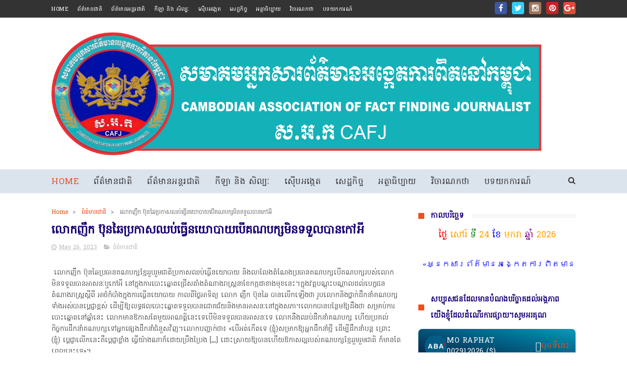

--- FILE ---
content_type: text/html; charset=UTF-8
request_url: https://www.cafj.net/2023/05/blog-post_20.html
body_size: 48302
content:
<!DOCTYPE html>
<html class='v2' dir='ltr' xmlns='http://www.w3.org/1999/xhtml' xmlns:b='http://www.google.com/2005/gml/b' xmlns:data='http://www.google.com/2005/gml/data' xmlns:expr='http://www.google.com/2005/gml/expr'>
<head>
<link href='https://www.blogger.com/static/v1/widgets/335934321-css_bundle_v2.css' rel='stylesheet' type='text/css'/>
<meta content='width=device-width, initial-scale=1, maximum-scale=1' name='viewport'/>
<link href="//fonts.googleapis.com/css?family=Poppins:300,400,500,600,700" rel="stylesheet" type="text/css">
<link href='//maxcdn.bootstrapcdn.com/font-awesome/4.6.1/css/font-awesome.min.css' rel='stylesheet'/>
<meta content='text/html; charset=UTF-8' http-equiv='Content-Type'/>
<meta content='blogger' name='generator'/>
<link href='https://www.cafj.net/favicon.ico' rel='icon' type='image/x-icon'/>
<link href='https://www.cafj.net/2023/05/blog-post_20.html' rel='canonical'/>
<link rel="alternate" type="application/atom+xml" title="cafj - Atom" href="https://www.cafj.net/feeds/posts/default" />
<link rel="alternate" type="application/rss+xml" title="cafj - RSS" href="https://www.cafj.net/feeds/posts/default?alt=rss" />
<link rel="service.post" type="application/atom+xml" title="cafj - Atom" href="https://www.blogger.com/feeds/8689786411343873579/posts/default" />

<link rel="alternate" type="application/atom+xml" title="cafj - Atom" href="https://www.cafj.net/feeds/3092249409050420297/comments/default" />
<!--Can't find substitution for tag [blog.ieCssRetrofitLinks]-->
<link href='https://blogger.googleusercontent.com/img/b/R29vZ2xl/AVvXsEgGGR2DZlLnR_FPVvI_czayfahcjMEAjmHnx0qc_ricD6R-3QNGwcnHO432aa0d3qjuRTZmiR0SmMo424AqGoXlVq2QeAzaAb2-cI1B0n5t4UXBG95oWaLtP1wcpa77iLsQhPWb2iADWenha9hSFDLFZ7qVr39DnBcA-COtEcQSKJMUGxjYXOyls1PKAg/w640-h422/330596752_149106221372243_7005542282876848758_n.jpg' rel='image_src'/>
<meta content='https://www.cafj.net/2023/05/blog-post_20.html' property='og:url'/>
<meta content='លោក​ញឹក​ ​ប៊ុន​​ឆៃ​ប្រកា​ស​​ឈ​ប់​ធ្វើនយោ​បា​យ​បើ​​គណបក្សមិ​ន​​​ទទួល​បា​ន​កៅអី' property='og:title'/>
<meta content=' លោក​ញឹក​ ​ប៊ុន​ឆៃ​ប្រធាន​គណបក្ស​ខ្មែរ​រួបរួម​ជាតិ​​ប្រកាស​ឈប់​ធ្វើនយោបាយ​ និង​លាលែង​តំណែង​ប្រធាន​គណបក្ស​បើ​គណបក្ស​របស់​លោក​មិន​ទទួល​បាន​អាស...' property='og:description'/>
<meta content='https://blogger.googleusercontent.com/img/b/R29vZ2xl/AVvXsEgGGR2DZlLnR_FPVvI_czayfahcjMEAjmHnx0qc_ricD6R-3QNGwcnHO432aa0d3qjuRTZmiR0SmMo424AqGoXlVq2QeAzaAb2-cI1B0n5t4UXBG95oWaLtP1wcpa77iLsQhPWb2iADWenha9hSFDLFZ7qVr39DnBcA-COtEcQSKJMUGxjYXOyls1PKAg/w1200-h630-p-k-no-nu/330596752_149106221372243_7005542282876848758_n.jpg' property='og:image'/>
<title>
ល&#6084;ក&#8203;ញ&#6073;ក&#8203; &#8203;ប&#6090;&#6075;ន&#8203;&#8203;ឆ&#6083;&#8203;ប&#6098;រក&#6070;&#8203;ស&#8203;&#8203;ឈ&#8203;ប&#6091;&#8203;ធ&#6098;វ&#6078;នយ&#6084;&#8203;ប&#6070;&#8203;យ&#8203;ប&#6078;&#8203;&#8203;គណបក&#6098;សម&#6071;&#8203;ន&#8203;&#8203;&#8203;ទទ&#6077;ល&#8203;ប&#6070;&#8203;ន&#8203;ក&#6085;អ&#6072; - cafj
</title>
<!-- Description and Keywords (start) -->
<meta content='YOUR KEYWORDS HERE' name='keywords'/>
<!-- Description and Keywords (end) -->
<meta content='លោក​ញឹក​ ​ប៊ុន​​ឆៃ​ប្រកា​ស​​ឈ​ប់​ធ្វើនយោ​បា​យ​បើ​​គណបក្សមិ​ន​​​ទទួល​បា​ន​កៅអី' property='og:title'/>
<meta content='https://www.cafj.net/2023/05/blog-post_20.html' property='og:url'/>
<meta content='article' property='og:type'/>
<meta content='https://blogger.googleusercontent.com/img/b/R29vZ2xl/AVvXsEgGGR2DZlLnR_FPVvI_czayfahcjMEAjmHnx0qc_ricD6R-3QNGwcnHO432aa0d3qjuRTZmiR0SmMo424AqGoXlVq2QeAzaAb2-cI1B0n5t4UXBG95oWaLtP1wcpa77iLsQhPWb2iADWenha9hSFDLFZ7qVr39DnBcA-COtEcQSKJMUGxjYXOyls1PKAg/w640-h422/330596752_149106221372243_7005542282876848758_n.jpg' property='og:image'/>
<meta content='cafj' property='og:site_name'/>
<meta content='https://www.cafj.net/' name='twitter:domain'/>
<meta content='លោក​ញឹក​ ​ប៊ុន​​ឆៃ​ប្រកា​ស​​ឈ​ប់​ធ្វើនយោ​បា​យ​បើ​​គណបក្សមិ​ន​​​ទទួល​បា​ន​កៅអី' name='twitter:title'/>
<meta content='summary_large_image' name='twitter:card'/>
<meta content='https://blogger.googleusercontent.com/img/b/R29vZ2xl/AVvXsEgGGR2DZlLnR_FPVvI_czayfahcjMEAjmHnx0qc_ricD6R-3QNGwcnHO432aa0d3qjuRTZmiR0SmMo424AqGoXlVq2QeAzaAb2-cI1B0n5t4UXBG95oWaLtP1wcpa77iLsQhPWb2iADWenha9hSFDLFZ7qVr39DnBcA-COtEcQSKJMUGxjYXOyls1PKAg/w640-h422/330596752_149106221372243_7005542282876848758_n.jpg' name='twitter:image'/>
<meta content='លោក​ញឹក​ ​ប៊ុន​​ឆៃ​ប្រកា​ស​​ឈ​ប់​ធ្វើនយោ​បា​យ​បើ​​គណបក្សមិ​ន​​​ទទួល​បា​ន​កៅអី' name='twitter:title'/>
<!-- Social Media meta tag need customer customization -->
<meta content='Facebook App ID here' property='fb:app_id'/>
<meta content='Facebook Admin ID here' property='fb:admins'/>
<meta content='@username' name='twitter:site'/>
<meta content='@username' name='twitter:creator'/>
<style type='text/css'>@font-face{font-family:'Hanuman';font-style:normal;font-weight:400;font-display:swap;src:url(//fonts.gstatic.com/s/hanuman/v24/VuJudNvD15HhpJJBYq31yFn72hxIv0sd5yDgWdTYQezRj28xHg.woff2)format('woff2');unicode-range:U+1780-17FF,U+19E0-19FF,U+200C-200D,U+25CC;}@font-face{font-family:'Hanuman';font-style:normal;font-weight:400;font-display:swap;src:url(//fonts.gstatic.com/s/hanuman/v24/VuJudNvD15HhpJJBYq31yFn72hxIv0sd5yDrWdTYQezRj28.woff2)format('woff2');unicode-range:U+0000-00FF,U+0131,U+0152-0153,U+02BB-02BC,U+02C6,U+02DA,U+02DC,U+0304,U+0308,U+0329,U+2000-206F,U+20AC,U+2122,U+2191,U+2193,U+2212,U+2215,U+FEFF,U+FFFD;}</style>
<style id='page-skin-1' type='text/css'><!--
/*
-----------------------------------------------
Blogger Template Style
Name:        Sports Mag
Author :     freetemplateandwidget4u.store
License:     Premium Version
------------------------------------ ----------- */
/* Variable definitions
=======================
<Variable name="keycolor" description="Main Color" type="color" default="#1e87f0"/>
<Variable name="body.background" description="Background" type="background" color="#ff0000" default="$(color) url() repeat scroll top left"/>
<Group description="Main Settings" selector="body">
<Variable name="main.color" description="Main Theme Color" type="color" default="#ef4d1c"/>
<Variable name="main.dark.color" description="Main Dark Color" type="color" default="#202020"/>
<Variable name="main.bb.color" description="Borders and Buttons Color" type="color" default="#272727"/>
<Variable name="main.text.color" description="Main Text Color" type="color" default="#002699"/>
<Variable name="body.font" description="Main Font" type="font" default="normal normal 14px Poppins"/>
</Group>
=======================
*/
/* Reset and Variable Apply Here */
a,abbr,acronym,address,applet,b,big,blockquote,body,caption,center,cite,code,dd,del,dfn,div,dl,dt,em,fieldset,font,form,h1,h2,h3,h4,h5,h6,html,i,iframe,img,ins,kbd,label,legend,li,object,p,pre,q,s,samp,small,span,strike,strong,sub,sup,table,tbody,td,tfoot,th,thead,tr,tt,u,ul,var{padding:0;border:0;outline:0;vertical-align:baseline;background:0 0}
ins{text-decoration:underline}
del{text-decoration:line-through}
blockquote{font-size:15px;line-height:1.5em;font-style:italic;color:#1c0078}
dl,ul{list-style-position:inside;font-weight:700;list-style:none}
ul li{list-style:none}
caption,th{text-align:center}
img{border:none;position:relative}
a,a:visited{text-decoration:none}
.clear{clear:both}
.section,.widget,.widget ul{margin:0;padding:0}
a{color:#ef4d1c}
a:hover{color:#ef4d1c}
:focus{outline:0}
a img{border:0}
brc{color:#bdbdbd}
.CSS_LIGHTBOX{z-index:999999!important}
.separator a{clear:none!important;float:none!important;margin-left:0!important;margin-right:0!important}
#navbar-iframe{display:none;height:0;visibility:hidden}
.widget-item-control,a.quickedit{display:none!important}
.archive .home-link,.index .home-link,.home-link{display:none!important}
*{outline:0;transition:all .3s ease;-webkit-transition:all .3s ease;-moz-transition:all .3s ease;-o-transition:all .3s ease}
:after,:before{transition:all .0s ease;-webkit-transition:all .0s ease;-moz-transition:all .0s ease;-o-transition:all .0s ease}
.status-msg-wrap{margin:0 auto 25px;text-transform:uppercase;font-size:11px}
.status-msg-border{border:1px solid #eee;opacity:.7;border-radius:2px}
.status-msg-bg{background-color:#f8f8f8;opacity:1;filter:none}
.feed-links{clear:both;display:none;line-height:2.5em}
/* Body */
body{background:#ffffff url() repeat scroll top left;font:normal normal 16px Hanuman;color:#ff0000;word-wrap:break-word;margin:0;padding:0}
#outer-wrapper{max-width:1070px;margin:0 auto 20px;background-color:#FFF;}
.row{width:1070px}
#content-wrapper{margin:35px auto 5px;overflow:hidden}
.item #content-wrapper,.static_page #content-wrapper{margin:30px auto}
#main-wrapper{float:left;overflow:hidden;width:68%;word-wrap:break-word}
#sidebar-wrapper{float:right;overflow:hidden;width:32%;padding-left:2%;box-sizing:border-box;word-wrap:break-word;padding-bottom:20px}
#main-wrapper #main {margin-right:2%;}
.index #main-wrapper,.archive #main-wrapper{margin-top:10px;}
.home #main-wrapper{margin-top:0}
#topnav{width:100%;background-color:#333333;margin:0;    height: 36px;}
.tm-head{margin:0 auto;line-height:40px;overflow:hidden}
.tm-menu{float:left}
#nav1 li{    float: left;
display: inline-block;
height: 36px;
line-height: 36px;
margin-right: 18px;
padding: 0;}
#nav1 li a{color:#ffffff;font-size:11px;font-weight:500;letter-spacing:.5px;text-transform:uppercase}
#nav1 li a:hover{color:#ef4d1c}
.selectnav{display:none;background-color:#ef4d1c;padding:2px 5px;box-sizing:border-box;border:0;}
select{background: url([data-uri]) no-repeat 95% 50%;
-moz-appearance: none;
-webkit-appearance: none;
appearance: none;}
.social-area{float:right;    margin-right: -5px;}
.tm-head #social-top{position:relative;display:block;margin-right:0}
.tm-head #social-top ul{overflow:hidden}
.tm-head #social-top ul li{    height: 36px;
line-height: 36px;
display: block;
float: left;
padding: 0 5px;}
.tm-head #social-top ul li a{    color: #fff;
display: inline-block;
height: 25px;
line-height: 25px;
text-align: center;
width: 25px;
border-radius: 4px;    font-size: 16px;}
.tm-head #social-top ul li a:before{display:inline-block;font-family:FontAwesome;font-style:normal;font-weight:400;-webkit-font-smoothing:antialiased;-moz-osx-font-smoothing:grayscale}
.tm-head #social-top ul li a:hover{color:#ef4d1c}
#social-top .facebook:before{content:"\f09a"}
#social-top .twitter:before{content:"\f099"}
#social-top .gplus:before{content:"\f0d5"}
#social-top .rss:before{content:"\f09e"}
#social-top .youtube:before{content:"\f167"}
#social-top .skype:before{content:"\f17e"}
#social-top .stumbleupon:before{content:"\f1a4"}
#social-top .tumblr:before{content:"\f173"}
#social-top .vine:before{content:"\f1ca"}
#social-top .stack-overflow:before{content:"\f16c"}
#social-top .linkedin:before{content:"\f0e1"}
#social-top .dribbble:before{content:"\f17d"}
#social-top .soundcloud:before{content:"\f1be"}
#social-top .behance:before{content:"\f1b4"}
#social-top .digg:before{content:"\f1a6"}
#social-top .instagram:before{content:"\f16d"}
#social-top .pinterest:before{content:"\f0d2"}
#social-top .delicious:before{content:"\f1a5"}
#social-top .codepen:before{content:"\f1cb"}
#social-top .facebook { background:#3C599F; }
#social-top .twitter { background:#32CCFE; }
#social-top .instagram { background:#A1755C; }
#social-top .pinterest {	background:#cb2027; }
#social-top .gplus { background:#dd4b39; }
#social-top .bloglovin {	background:#36ADED; }
#social-top .rss { background:#f26522; }
#social-top .youtube { background:#bb0000;}
#social-top .tumblr { background:#314E6C; }
#social-top .dribbble { background:#F46899; }
#social-top .soundcloud { background:#FF5500;}
#social-top .vimeo {	background:#229ACC; }
#social-top .linkedin {	background:#0085AE; }
#social-top .whatsapp {	background:#128c7e; }
#header-blog{height:250px;position:relative;overflow:hidden;padding:30px 0}
.header-content{margin:0 auto;overflow:hidden;height:500px}
.header-logo{float:left;width:1000px;max-height:80px;margin:0px 0 0}
.header-logo img{max-width:100%;height:auto;margin:0}
.Header h1{color:#1c0078;margin:0;font-size:0px;line-height:1.3em}
.header-ads{float:right;width:0px;height:0px}
#menu{display:none}
#main-nav{position:relative;width:100%;height:48px;font-size:17px;margin:0 auto;    background-color: #dbe3ed;
border-radius: 0;
-webkit-border-radius: 0;
-moz-border-radius: 0;
-ms-border-radius: 0;
-o-border-radius: 0;
border-bottom: 1px solid #eee;
margin-bottom: 0;
transition: all ease 0.4s;
-webkit-transition: all ease 0.4s;
-moz-transition: all ease 0.4s;
-o-transition: all ease 0.4s;
z-index: 99;}
.header-menu{height:48px;margin:0 auto;position:relative;padding:0}
li.li-home{display:inline-block;position:relative;float:left;height:48px;box-sizing:border-box;padding:0;    padding: 0 30px 0 0; }
li.li-home a{    float: left;
line-height: 51px;
text-transform: uppercase;
font-weight: 500;
letter-spacing: .5px;
color: #ef4d1c;}
li.li-home:hover{color: #ef4d1c;}
li.li-home:hover a{color:#fff}
#main-nav ul li{position:relative;float:left;height:48px;box-sizing:border-box;padding:0;    padding: 0 30px 0 0;}
#main-nav ul li a{float:left;color:#333;    line-height:51px;text-transform:uppercase;font-weight:500;letter-spacing:.5px}
#main-nav ul li:hover{ color: #ef4d1c;}
#main-nav ul li:hover a{ color: #ef4d1c;}
#main-nav ul li.has-children a{padding-right:0px}
#main-nav ul li.has-children a:after{content:"\f067";font-family:FontAwesome;font-size:8px;font-weight:400;position:absolute;top:0;right:14px}
#main-nav ul li ul{display:none;position:absolute;left:0;top:48px;z-index:100;background-color:#002699;border-top:0;box-shadow:0 1px 3px rgba(40,35,40,0.05);transition:all 0s ease;-webkit-transition:all 0s ease;-moz-transition:all 0s ease;-o-transition:all 0s ease}
#main-nav ul li ul li{height:auto;margin-left:0;display:block;float:none;position:relative;overflow:hidden;line-height:normal;padding:0;border-right:0;border-bottom:1px solid #ef4d1c}
#main-nav ul li ul li:last-child{border-bottom:0}
#main-nav ul li ul li a{min-width:180px;color:#F2F2F2;font-size:10px;font-weight:500;text-transform:uppercase;height:34px;line-height:34px;overflow:hidden;box-sizing:border-box;padding:0 16px!important;margin-top:0;border:0;transition:all .3s ease!important;-webkit-transition:all .3s ease!important;-moz-transition:all .3s ease!important;-o-transition:all .3s ease!important}
#main-nav ul li:hover ul li a{color:#F2F2F2}
#main-nav ul li ul li a:after{display:none}
#main-nav ul li ul li a:hover{background-color:#ef4d1c;color:#fff!important;padding-left:20px!important}
@keyframes slideInDown {
from{-webkit-transform:translate3d(0,-100%,0);transform:translate3d(0,-100%,0);visibility:visible}
to{-webkit-transform:translate3d(0,0,0);transform:translate3d(0,0,0)}
}
#search-icon{position:absolute;right:0;top:0;display:block;line-height:48px;height:48px;color:#333;font-size:16px;padding:0;text-align:center;cursor:pointer;}
#search-icon:hover{color:#ef4d1c;}
#nav-search{position:absolute;right:0;top:48px;z-index:50;display:none;width:300px;height:54px;background-color:#ef4d1c;border:0;border-top:0;border-radius:0;transition:all 0s ease;-webkit-transition:all 0s ease;-moz-transition:all 0s ease;-o-transition:all 0s ease;box-sizing:border-box}
#nav-search #searchform{width:100%;position:relative;margin:10px 0;padding:0 10px;box-sizing:border-box;height:34px;overflow:hidden;border-radius:0}
#nav-search #s{width:100%;box-sizing:border-box;position:relative;height:34px;float:left;padding:0 10px;margin:0;border:0;background-color:#fff;font-size:12px;font-family:inherit;color:#F2F2F2;border-radius:0}
#nav-search #s:focus{color:#F2F2F2;outline:none}
.featured{position:relative;margin:30px auto 0}
.featured .widget-content{margin:0px 0 0!important;height:auto;overflow:hidden}
.featured h2{display:none}
.featured .feat-align{    float: left;
width: 25%;
padding-right: 1px;
box-sizing: border-box;
}
.feat-align.feat-column1 {
width: 50%;padding: 0 8px;
}
.featured .hot-item{width:100%;height:195px;position:relative;float:left;display:block;box-sizing:border-box;overflow:hidden;padding:0}
.featured .feat-column1 .item1{height:399px;   }
.featured .feat-column1 .item1 .rcp-thumb{height:403px}
.featured .feat-column2 .item3{margin-top:8px;   }
.featured .feat-column4 {padding-right: 0;}
.featured .feat-column4 .item5{margin-top:8px;    }
.featured .hot-item .featured-inner{position:relative;overflow:hidden}
.featured .rcp-thumb{width:100%;height:195px;position:relative;display:block;overflow:hidden;   }
.featured .rcp-title{font-size:16px;position:relative;margin-bottom:8px}
.item3 .rcp-thumb:after{content:no-close-quote;height:190px}
.featured .post-panel{position:absolute;left:0;bottom:0;width:100%;padding:15px;z-index:2;box-sizing:border-box;    text-align: right;}
.featured .hot-item .featured-inner .featured-meta{font-size:12px;color:#ccc;font-weight:400}
.featured .rcp-title a{color:#FFF;font-weight:500;position:relative;line-height:1.4em;text-shadow:0 1px 1px rgba(0,0,0,0.5)}
.featured .post-tag{       background-color: #ef4d1c;
color: #fff;
text-transform: uppercase;
font-weight: 400;
z-index: 5;
height: 20px;
line-height: 32px;
padding: 0 6px;
font-size: 11px;}
.featured{position:relative}
.featured-overlay{position:absolute;left:0;top:0;z-index:1;width:100%;height:100%;background-color:rgba(40,35,40,0.05)}
.featured .hot-item:hover .featured-overlay{background-color:rgba(40,35,40,0.30)}
.recent-boxes{overflow:hidden;position:relative}
.box-sec{margin-right:2%}
.box-sec h2{display:none}
.recent-boxes .box-sec .widget:last-child{margin-bottom:20px}
.box-title,.posts-title{position:relative;clear:both;z-index:1;margin-bottom:10px;line-height:33px}
.box-title h2.title,.posts-title h2.title{display:inline-block;position:relative;background-color:#47b6ff;color:#1c0078;font-size:20px;letter-spacing:-.4px;text-transform:uppercase;font-weight:700;z-index:1;margin:0;padding-right:15px;    padding-left: 25px;}
.sidebar .widget h2:before,.box-title h2.title:before, .posts-title h2.title:before {
position: absolute;
content: "";
width: 12px;
height: 12px;
display: inline-block;
background-color: #ef4d1c;
left: 0;
top: 49%;
-webkit-transform: translateY(-49%);
-ms-transform: translateY(-49%);
transform: translateY(-49%);
z-index: 5;
}
.sidebar .widget h2:before, .box-title h2.title:before:nth-child(1), .posts-title h2.title:before:nth-child(1){background-color: #66297e;}
.social-count-plus ul {
border: none !important;
list-style: none !important;
margin: 0;
padding: 0;
}
.social-count-plus li {
background: none !important;
border: none !important;
clear: none !important;
float: left;
list-style: none !important;
margin: 0;
padding: 0 0 20px;
text-align: center;
width: 60px;
}
.social-count-plus .flat li {
margin-right: 1px;
width: 32%;
background: #9a9a9a!important;
padding-top: 5px;
padding-bottom: 5px;
margin-bottom: 7px;
}
.social-count-plus .flat li.count-twitter {
background: #2181c3!important;
}
.social-count-plus .flat .count-twitter a {
background-position: 0px 0 !important;
}
.social-count-plus .flat a {
background-image: url(https://blogger.googleusercontent.com/img/b/R29vZ2xl/AVvXsEgAdk35p_qcrIj-hn_UxNokbkhHIU_sttmMdF1kSXpmiZlVl_iAj5jN8Ofg2VZaEtmPMwYIg2UfqjG-b4FIXlIDH37y4Toj8vtnA88g5Tc4TsulHCdIUlhU6YnMAwHe5KjldUakbBd_87g/s1600/sprite-flat.png) !important;
height: 32px !important;
width: 32px !important;
}
.social-count-plus a {
-moz-transition: all .4s ease;
-o-transition: all .4s ease;
-webkit-transition: all .4s ease;
transition: all .4s ease;
display: block;
margin: 0 auto;
opacity: 1;
padding: 0 !important;
}
.social-count-plus span {
display: block;
margin: 0;
padding: 0;
}
.social-count-plus .count {
display: block;
font-size: 14px;
font-weight: bold;
line-height: 16px;
margin: 5px 0 0;
padding: 0;
}
.social-count-plus .label {
font-size: 9px;
font-weight: normal;
line-height: 16px;
text-transform: capitalize;
}
.social-count-plus .flat li.count-facebook {
background: #345897!important;
}
.social-count-plus .flat .count-facebook a {
background-position: -32px 0 !important;
}
.social-count-plus .flat a {
background-image: url(https://blogger.googleusercontent.com/img/b/R29vZ2xl/AVvXsEgAdk35p_qcrIj-hn_UxNokbkhHIU_sttmMdF1kSXpmiZlVl_iAj5jN8Ofg2VZaEtmPMwYIg2UfqjG-b4FIXlIDH37y4Toj8vtnA88g5Tc4TsulHCdIUlhU6YnMAwHe5KjldUakbBd_87g/s1600/sprite-flat.png) !important;
height: 32px !important;
width: 32px !important;
}
.social-count-plus .flat li.count-googleplus {
background: #ec4b3d!important;
}
.social-count-plus .flat .count-googleplus a {
background-position: -96px 0 !important;
}
.social-count-plus .flat a {
background-image: url(https://blogger.googleusercontent.com/img/b/R29vZ2xl/AVvXsEgAdk35p_qcrIj-hn_UxNokbkhHIU_sttmMdF1kSXpmiZlVl_iAj5jN8Ofg2VZaEtmPMwYIg2UfqjG-b4FIXlIDH37y4Toj8vtnA88g5Tc4TsulHCdIUlhU6YnMAwHe5KjldUakbBd_87g/s1600/sprite-flat.png) !important;
height: 32px !important;
width: 32px !important;
}
.social-count-plus:after {
content: "";
display: table;
clear: both;
}
.social-count-plus a:hover {
opacity: 0.7;
}
.box-title h2.title a,.posts-title h2.title a{color:#1c0078}
.box-title:after,.posts-title:after{content:"";position:absolute;z-index:0;top:12px;left:0;width:99%;    border: 4px double #eee;}
.recent-boxes .widget{margin-bottom:30px}
.boxes .bx-first .box-thumbnail{position:relative;width:100%;height:343px}
.boxes .bf-thumb{width:100%;height:343px;position:relative;display:block}
.box-thumbnail{overflow:hidden}
.boxes ul li .box-thumbnail{width:90px;height:70px;display:table-cell;vertical-align:middle}
.boxes ul li .box-image{width:90px;height:70px;position:relative;display:block}
.bx-first .box-thumbnail .first-tag{position:absolute;top:15px;left:15px;z-index:2}
.bx-first .box-thumbnail .first-tag a{background:#ef4d1c;color:#fff;text-transform:uppercase;height:20px;line-height:20px;display:inline-block;padding:0 6px;font-size:11px;font-weight:400}
.boxes ul li .recent-content{display:table-cell;padding-left:15px;padding-right:5px}
.boxes .recent-title a:hover{color:#ef4d1c}
.recent-boxes .fbox,.recent-boxes .videos{width:100%;float:left}
.fbox .bx-first{width:50%;position:relative;float:left;padding-right:1.4%;box-sizing:border-box;overflow:hidden}
.fbox .bx-item{width:100%;position:relative;overflow:hidden}
.fbox .bx-first .bf-content{position:absolute;bottom:0;width:100%;z-index:2;padding:15px;box-sizing:border-box}
.fbox .bx-first .bf-content .recent-title a{display:block;font-size:18px;color:#fff;font-weight:500;line-height:1.5em;text-shadow:0 .5px .5px rgba(34,34,34,0.3);margin-bottom:8px}
.fbox li .recent-content .recent-title{overflow:hidden;line-height:0;margin:0 0 3px;padding:0}
.fbox li .recent-content .recent-title a{color:#1c0078;font-weight:500;font-size:14px;line-height:1.5em}
.boxes ul li .recent-content .recent-title a:hover{color:#ef4d1c}
.bx-first .bf-thumb:after{content:no-close-quote;position:absolute;left:0;bottom:0;width:100%;height:151px;background:url(https://blogger.googleusercontent.com/img/b/R29vZ2xl/AVvXsEjMrWo0iUtCXh1ORvqSdq1RJjcSRkRTyn42315D0hJm8I1QQOu185-v_RKiqLL47njkq9oGad33E5n9Vntb1rWqTiaKJCOWKi3HmnpDG3H0JUAfAbqusdiNrGbn5JGM8-GkfBbDsRTrvQ8/s1600-r/metabg.png) repeat-x;opacity:.8}
.bf-content .recent-date{color:#ccc}
.fbox ul li{display:block;width:48.6%;float:right;margin:0 0 10px;padding:0 0 10px;border-bottom:1px dotted #f5f5f5}
.fbox ul li:last-child{margin-bottom:0;padding-bottom:0;border-bottom:0}
.img-overlay{position:absolute;left:0;top:0;z-index:1;width:100%;height:100%;background-color:rgba(40,35,40,0.05)}
.tk-thumb a:hover .img-overlay,.boxes ul li .box-image:hover .img-overlay,.boxes .bx-first:hover .img-overlay,.custom-widget .rcthumb:hover .img-overlay,.PopularPosts .item-thumbnail:hover a .img-overlay,.map-thumb:hover .img-overlay{background-color:rgba(40,35,40,0.3)}
.videos .recent-title a{display:block;font-size:18px;color:#1c0078;font-weight:500;line-height:1.5em;margin-bottom:5px}
.videos .recent-title a:hover{color:#ef4d1c}
.videos ul{position:relative;overflow:hidden}
.videos ul li{width:50%;float:left;box-sizing:border-box;margin:0;padding:0 5px 0 0}
.videos ul li:nth-child(2){padding:0 0 0 5px}
.videos ul li .videos-item{width:100%;position:relative;display:block;overflow:hidden;padding:0}
.videos .box-image{width:100%;height:220px;display:block;position:relative;margin:0;padding:0}
.videos .box-image:before{content:"\f04b";font-family:FontAwesome;line-height:54px;width:54px;height:54px;font-size:20px;color:#fff;text-align:center;background-color:RGBA(0,0,0,0.4);font-weight:400;position:absolute;top:50%;right:50%;margin-top:-27px;margin-right:-27px;opacity:.5;z-index:2;padding:0;border:2px solid #fff;border-radius:50%;transition:all .3s ease}
.videos li:hover .box-image:before{opacity:1}
.videos .recent-content{width:100%;z-index:2;padding:10px 10px 0 0;text-align:left;box-sizing:border-box;position:relative}
.videos-overlay{position:absolute;left:0;top:0;z-index:1;width:100%;height:100%;background-color:rgba(40,35,40,0.0)}
.videos li:hover .videos-overlay{background:rgba(40,35,40,0.3)}
.recent-boxes .carousel{position:relative;margin:0 0 25px!important;padding:0;overflow:visible;height:auto;display:block;clear:both}
.main-carousel{overflow:hidden}
.carousel-item{padding:0!important;position:relative;overflow:hidden;list-style:none}
.carousel-thumb{width:100%;height:250px;position:relative;display:block}
.carousel-item .box-image{width:100%;height:250px;position:relative;display:block}
.carousel-item .box-image:after{content:no-close-quote;position:absolute;left:0;bottom:0;width:100%;height:171px;background:url(https://blogger.googleusercontent.com/img/b/R29vZ2xl/AVvXsEjMrWo0iUtCXh1ORvqSdq1RJjcSRkRTyn42315D0hJm8I1QQOu185-v_RKiqLL47njkq9oGad33E5n9Vntb1rWqTiaKJCOWKi3HmnpDG3H0JUAfAbqusdiNrGbn5JGM8-GkfBbDsRTrvQ8/s1600-r/metabg.png) repeat-x;background-size:100% 100%;opacity:.8}
.carousel-content{position:absolute;bottom:0;width:100%;z-index:2;box-sizing:border-box;padding:15px;text-align:left}
.carousel-item .recent-title{margin:10px 0 3px;font-size:16px;font-weight:500}
.carousel-item .recent-title a{color:#fff;display:inline-block;line-height:1.4em;text-shadow:0 .5px .5px rgba(34,34,34,0.3)}
.carousel-item .recent-date{color:#ccc}
.carousel-tag a{display:inline-block;background-color:#ef4d1c;color:#fff;height:20px;line-height:20px;padding:0 6px;font-size:11px;text-transform:uppercase}
.carousel-overlay{position:absolute;left:0;top:0;z-index:1;width:100%;height:250px;background-color:rgba(40,35,40,0.05)}
.main-carousel .owl-item:hover .carousel-overlay{background-color:rgba(40,35,40,0.30)}
.main-carousel .owl-prev,.main-carousel .owl-next{margin-top:0;width:40px;height:40px;font-size:25px;line-height:40px}
.main-carousel .owl-prev{left:-50px}
.main-carousel:hover .owl-prev{left:0}
.main-carousel .owl-next{right:-50px}
.main-carousel:hover .owl-next{right:-1px}
.main-carousel .owl-dots{bottom:10px}
.recent-date{color:#bdbdbd;font-size:12px;font-weight:400}
.recent-date:before,.featured-date:before{content:'\f017';font-family:fontawesome;margin-right:5px}
.owl-carousel .animated{-webkit-animation-duration:1000ms;animation-duration:1000ms;-webkit-animation-fill-mode:both;animation-fill-mode:both}
.owl-carousel .owl-animated-in{z-index:0}
.owl-carousel .owl-animated-out{z-index:1}
.owl-carousel .fadeOut{-webkit-animation-name:fadeOut;animation-name:fadeOut}
@-webkit-keyframes fadeOut {
0%{opacity:1}
100%{opacity:0}
}
@keyframes fadeOut {
0%{opacity:1}
100%{opacity:0}
}
.owl-height{-webkit-transition:height 500ms ease-in-out;-moz-transition:height 500ms ease-in-out;-ms-transition:height 500ms ease-in-out;-o-transition:height 500ms ease-in-out;transition:height 500ms ease-in-out}
.owl-carousel{display:none;width:100%;-webkit-tap-highlight-color:transparent;position:relative;z-index:1}
.owl-carousel .owl-stage{position:relative;-ms-touch-action:pan-Y}
.owl-carousel .owl-stage:after{content:".";display:block;clear:both;visibility:hidden;line-height:0;height:0}
.owl-carousel .owl-stage-outer{position:relative;overflow:hidden;-webkit-transform:translate3d(0px,0px,0px)}
.owl-carousel .owl-controls .owl-nav .owl-prev,.owl-carousel .owl-controls .owl-nav .owl-next,.owl-carousel .owl-controls .owl-dot{cursor:pointer;cursor:hand;-webkit-user-select:none;-khtml-user-select:none;-moz-user-select:none;-ms-user-select:none;user-select:none}
.owl-carousel.owl-loaded{display:block}
.owl-carousel.owl-loading{opacity:0;display:block}
.owl-carousel.owl-hidden{opacity:0}
.owl-carousel .owl-refresh .owl-item{display:none}
.owl-carousel .owl-item{position:relative;min-height:1px;float:left;-webkit-backface-visibility:visible;-webkit-tap-highlight-color:transparent;-webkit-touch-callout:none;-webkit-user-select:none;-moz-user-select:none;-ms-user-select:none;user-select:none}
.owl-carousel .owl-item img{display:block;width:100%;-webkit-transform-style:preserve-3d;transform-style:preserve-3d}
.owl-carousel.owl-text-select-on .owl-item{-webkit-user-select:auto;-moz-user-select:auto;-ms-user-select:auto;user-select:auto}
.owl-carousel .owl-grab{cursor:move;cursor:-webkit-grab;cursor:-o-grab;cursor:-ms-grab;cursor:grab}
.owl-carousel.owl-rtl{direction:rtl}
.owl-carousel.owl-rtl .owl-item{float:right}
.no-js .owl-carousel{display:block}
.owl-prev,.owl-next{top:0;color:#1c0078;background-color:rgba(255,255,255,0.8);font-family:FontAwesome;position:absolute;z-index:1;display:block;padding:0;cursor:pointer;padding:0;text-align:center;overflow:hidden}
.owl-prev{left:0}
.owl-prev:before{content:"\f104"}
.owl-next{right:0}
.owl-next:before{content:"\f105"}
.owl-prev:hover,.owl-next:hover{background-color:rgba(23,23,23,0.9);color:#f2f2f2}
.owl-dots{position:absolute;bottom:1px;width:33.33%;left:0;right:0;margin:auto;text-align:center}
.owl-dot{background:#fff;height:3px;width:10px;display:inline-block;margin:0 5px;-webkit-border-radius:2px;-moz-border-radius:2px;border-radius:2px;opacity:.6}
.owl-dot.active,.owl-dot:hover{background:#ef4d1c}
.custom-widget li{overflow:hidden;padding:10px 0;border-top:1px dotted #f5f5f5}
.custom-widget .rcthumb{position:relative;float:left;margin:0!important;width:90px;height:70px;overflow:hidden;display:block;vertical-align:middle}
.custom-widget .post-panel{padding-left:15px;display:table-cell}
.custom-widget .rcp-title{overflow:hidden;line-height:0;margin:0 0 3px;padding:0}
.custom-widget .rcp-title a{color:#1c0078;font-weight:500;font-size:13px;line-height:1.5em}
.custom-widget .rcp-title a:hover{color:#ef4d1c}
.cmm-widget li .cmm-avatar{position:relative;overflow:hidden;padding:0;width:55px;height:55px;float:left;margin:0 10px 0 0}
.cmm-widget li{background:none!important;clear:both;list-style:none;word-break:break-all;display:block;border-top:1px dotted #F5F5F5;overflow:hidden;margin:0;padding:10px 0}
.cmm-widget li:first-child{padding-top:0;border-top:0}
.cmm-widget li:last-child{padding-bottom:0}
.cmm-widget li span{margin-top:4px;color:#bdbdbd;display:block;line-height:1.2em;text-transform:lowercase;font-size:12px;font-style:italic;font-weight:400}
.cmm-img{width:55px;height:55px;float:left;margin:0 10px 0 0}
.cmm-widget a{color:#1c0078;position:relative;font-size:14px;font-weight:500;display:block;overflow:hidden}
.cmm-widget a:hover{color:#ef4d1c}
.cmm-widget{list-style:none;padding:0}
.home-ad .widget{padding-right:2%}
.home-ad .widget-content{width:728px;max-height:90px;padding:0;margin:0 auto 15px;max-width:100%;box-sizing:border-box}
.header-ads h2,#ads-home h2,#post-ads-footer h2{display:none!important}
.posts-title{margin-right:2%}
.post{display:block;overflow:hidden;word-wrap:break-word}
.index .post,.archive .post{margin:0 0 15px;padding-bottom:15px;border-bottom:1px dotted #f5f5f5}
.index div.post-outer:last-child .post,.archive div.post-outer:last-child .post{padding-bottom:5px;border-bottom:0}
.block-image{position:relative;float:left;width:290px;height:190px;margin-right:20px}
.block-image .thumb{width:100%;height:190px;position:relative;display:block;z-index:2;overflow:hidden}
.block-image .thumb a{width:100%;height:190px;display:block}
.thumb-overlay{position:absolute;left:0;top:0;z-index:2;width:100%;height:100%;background-color:rgba(40,35,40,0.05)}
.block-image:hover .thumb a .thumb-overlay,.related-posts .related-item:hover .related-thumb a .thumb-overlay{background-color:rgba(40,35,40,0.30)}
.retitle h2{margin:8px 0;display:block}
.post h2 a,.post h2 a:visited,.post h2 strong{color:#1c0078;font-size:19px;line-height:1.5em;font-weight:500;text-decoration:none}
.post h2 a:hover{color:#ef4d1c}
.widget iframe,.widget img{max-width:100%}
.index .post-footer,.archive .post-footer{display:none!important}
.index .post h2,.archive .post h2{margin:0 0 8px;padding:0 10px 0 0;overflow:hidden}
.item .post,.static_page .post{padding:0}
.date-header{display:block;overflow:hidden;font-weight:400;margin:0!important;padding:0}
#meta-post{font-size:12px;color:#bdbdbd;line-height:1.4em}
#meta-post a{color:#bdbdbd}
#meta-post .timestamp-link{margin-left:0}
#meta-post .timestamp-link abbr:before{content:'\f017';font-family:fontawesome;color:#bdbdbd;margin-right:5px}
.resumo{margin-top:10px;font-size:13px;color:#919191;line-height:1.5em}
.resumo span{display:block;margin-bottom:8px;padding-right:10px}
a.read-more{display:inline-block;margin-bottom:0;font-weight:500;text-align:left;vertical-align:middle;cursor:pointer;background-image:none;white-space:nowrap;line-height:25px;height:25px;color:#fff;background-color:#000;border-radius:0;font-size:11px;text-transform:uppercase;padding:0 10px;margin-top:3px;outline:none;border:none;overflow:hidden;    border-left: 6px solid #ef4d1c;}
.post-meta{color:#bdbdbd;display:block;font-size:12px;font-weight:400;line-height:21px;margin:0;padding:0}
.postags{position:absolute;top:15px;left:15px;z-index:3}
.postags a{display:inline-block;display:none;background:#ef4d1c;color:#fff;margin:0;height:20px;line-height:20px;padding:0 6px;font-size:11px;text-transform:uppercase}
.postags a:first-child{display:inline-block}
.breadcrumbs{margin:0;font-size:12px;margin-bottom: 10px;color: #777;}
.breadcrumbs brc {
color: #7c7c7c;
display: inline-block;
font-size: 12px;
padding: 0px 8px 0 5px;
}
.item article,.static_page article{margin-top:15px}
.item .post-head,.static_page .post-head{position:relative;margin:2px 0 5px}
.item .post-title,.static_page .post-title{color:#1c0078;font-size:24px;line-height:1.5em;font-weight:700;position:relative;display:inline-block;padding:0;margin:0}
.item .post-body,.static_page .post-body{width:100%;color:#5E5E5E;font-size:14px;line-height:1.7em;overflow:hidden}
.item .post-outer{padding:0}
.item .post-body img{max-width:100%}
.post-meta a{color:#bdbdbd}
.post-timestamp{margin-left:0}
.label-head{margin-left:0}
.label-head a{padding-left:2px}
.label-head a:hover{color:#ef4d1c}
.post-meta .g-profile span:before{content:'\f007';font-family:fontawesome;color:#bdbdbd;margin-right:5px}
.post-meta .post-timestamp{margin-left:0px}
.post-meta .post-timestamp .timestamp-link abbr:before{content:'\f017';font-family:fontawesome;color:#bdbdbd;margin-right:5px}
.post-meta .label-head{margin-left:10px}
.post-meta .label-head:before{content:'\f07c';font-family:fontawesome;color:#bdbdbd;margin-right:0}
.main .widget{margin:0}
.main .Blog{border-bottom-width:0}
.share-art{position:relative;display:block;overflow:hidden;margin:20px 0;padding:15px 0;border-top:1px dotted #f0f0f0;border-bottom:1px dotted #f0f0f0}
.sa-title{display:block;float:left;height:30px;line-height:30px;margin:8px 15px 8px 0;padding:0}
.sa-title strong{font-size:16px;display:block}
.share-art a{float:left;font-size:12px;line-height:30px;color:#fff;-webkit-border-radius:2px;-moz-border-radius:2px;border-radius:2px;margin:8px 3px;padding:0 20px;height:30px;min-width:30px;text-align:center}
.share-art a:hover{background-color:#222;color:#fff}
.share-art a i.fa{margin-right:7px;font-size:12px}
.share-art .facebook{background-color:#003471}
.share-art .twitter{background-color:#00BFF3}
.share-art .googleplus{background-color:#EA4D29}
.share-art .pinterest{background-color:#C6393D}
.share-art .linkedin{background-color:#0077B5}
#related-wrap{margin-bottom:20px}
.related-title{position:relative;clear:both;z-index:1;margin:5px 0 10px;line-height:33px}
.related-title h2{display:inline-block;position:relative;background-color:#fff;color:#1c0078;font-size:16px;letter-spacing:-.4px;text-transform:uppercase;font-weight:700;z-index:1;margin:0;padding-right:15px}
.related-title:after{content:"";position:absolute;z-index:0;top:12px;left:0;width:100%;   border: 4px double #eee;}
.related-posts{position:relative;overflow:hidden;margin:0;padding:0}
.related-posts .related-item{width:33.33%;height:180px;position:relative;overflow:hidden;float:left;display:block;box-sizing:border-box;margin:0;padding:0 2.5px}
.related-posts li:first-child{padding-left:0}
.related-posts li:nth-child(3){padding-right:0}
.related-posts .related-item .related-img{width:100%;height:180px;position:relative;display:block}
.related-posts .related-item .related-img:after{content:no-close-quote;position:absolute;left:0;bottom:0;width:100%;height:120px;background:url(https://blogger.googleusercontent.com/img/b/R29vZ2xl/AVvXsEjMrWo0iUtCXh1ORvqSdq1RJjcSRkRTyn42315D0hJm8I1QQOu185-v_RKiqLL47njkq9oGad33E5n9Vntb1rWqTiaKJCOWKi3HmnpDG3H0JUAfAbqusdiNrGbn5JGM8-GkfBbDsRTrvQ8/s1600-r/metabg.png) repeat-x;background-size:100% 100%;opacity:.8}
.related-overlay{position:absolute;left:0;top:0;z-index:1;width:100%;height:100%;background-color:rgba(40,35,40,0.05)}
.related-posts .related-item:hover .related-overlay{background-color:rgba(40,35,40,0.30)}
.related-content{position:absolute;bottom:0;padding:15px 15px 11px;width:100%;line-height:1.2em;box-sizing:border-box;z-index:2}
.related-posts .related-tag{position:absolute;top:15px;left:15px;background-color:#ef4d1c;color:#fff;text-transform:uppercase;font-weight:400;z-index:5;height:20px;line-height:20px;padding:0 6px;font-size:11px}
.related-posts h3 a{font-size:14px;line-height:1.4em;padding:10px 0 4px;font-weight:500;color:#fff;display:block;text-shadow:0 .5px .5px rgba(34,34,34,0.3)}
.related-posts .related-item .recent-date{color:#ccc}
.featured .post-tag:hover,.carousel-tag a:hover,.bx-first .box-thumbnail .first-tag a:hover,.post-readmore a:hover,.postags a:hover,a.read-more:hover,.related-tag:hover{background:#002699}
.ib-nav li{padding:0;display:inline-block;width:50%}
.ib-nav li strong{display:block;padding:0 0 5px;font-weight:700;text-transform:uppercase;font-size:13px}
.ib-nav li strong i{transition:all 0s ease;-webkit-transition:all 0s ease;-moz-transition:all 0s ease;-o-transition:all 0s ease}
ul.ib-nav{background-color:#FFF;display:block;width:100%;position:relative;overflow:hidden;margin-bottom:15px;border-bottom:2px solid #f5f5f5;border-top:2px solid #f5f5f5}
.ib-nav li a{color:#1c0078;line-height:1.3em;display:block;padding:15px 0;transition:all 0s ease;-webkit-transition:all 0s ease;-moz-transition:all 0s ease;-o-transition:all 0s ease}
.ib-nav li:hover a{opacity:.6}
ul.ib-nav span{font-size:13px;font-weight:400}
.ib-nav .previous{float:left;min-height:80px;border-right:1px solid #f5f5f5;box-sizing:border-box;padding-right:10px}
.ib-nav .next{text-align:right;border-left:1px solid #f5f5f5;margin-left:-1px;padding-left:10px;box-sizing:border-box}
#blog-pager{clear:both;text-align:center;margin:0}
.index #blog-pager{display:block}
.index #blog-pager,.archive #blog-pager{padding:0 0 20px;text-align:left}
#blog-pager-newer-link a,#blog-pager-older-link a{display:block;float:left;margin-right:0;padding:0 12px;border:0;text-transform:uppercase;line-height:32px;font-weight:400;background-color:#002699;color:#fff;font-size:12px}
#blog-pager-newer-link a:hover,#blog-pager-older-link a:hover{background-color:#ef4d1c}
.showpageNum a,.showpage a,.showpagePoint{display:block;float:left;margin-right:6px;padding:0 12px;background:#002699;color:#fff;border:0;text-transform:uppercase;line-height:32px;font-weight:500;border-radius:0}
.showpageNum a:hover,.showpage a:hover{background-color:#ef4d1c}
.showpageNum a i,.showpage a i{transition:all 0s ease;-webkit-transition:all 0s ease;-moz-transition:all 0s ease;-o-transition:all 0s ease}
.showpagePoint{background-color:#ef4d1c;color:#fff}
.showpageOf{display:none!important}
.comments-title{position:relative;clear:both;z-index:1;margin:0;line-height:33px}
.comments-title h2{display:inline-block;position:relative;background-color:#fff;color:#1c0078;font-size:16px;letter-spacing:-.4px;text-transform:uppercase;font-weight:700;z-index:1;margin:0;padding-right:15px}
.comments-title:after{content:"";position:absolute;z-index:0;top:11px;left:0;width:100%;    border: 4px double #eee;}
.blogger-tab{display:block}
.comments{clear:both;margin:0;color:#1c0078}
.comments h4{font-weight:400;font-size:12px;font-style:italic;padding-top:1px}
.comments .comments-content{margin:0;padding:0}
.comments .comments-content .comment{margin-bottom:0;padding-bottom:8px}
.comments .comments-content .comment:first-child{padding-top:0}
.facebook-tab,.fb_iframe_widget_fluid span,.fb_iframe_widget iframe{width:100%!important}
.comments .item-control{position:static}
.comments .avatar-image-container{float:left;overflow:hidden;position:absolute}
.comments .avatar-image-container,.comments .avatar-image-container img{height:45px;max-height:45px;width:45px;max-width:45px;border-radius:0}
.comments .comment-block{overflow:hidden;padding:0 0 10px}
.comments .comment-block,.comments .comments-content .comment-replies{margin-left:60px;margin-top:0}
.comments .comments-content .inline-thread{padding:0}
.comments .comment-actions{float:left;width:100%;position:relative;margin:0}
.comments .comments-content .comment-header{font-size:14px;display:block;overflow:hidden;clear:both;margin:0 0 3px;padding:0 0 5px;border-bottom:1px dotted #f5f5f5}
.comments .comments-content .user{font-style:normal;font-weight:500;display:block;font-size:16px}
.comments .comments-content .icon.blog-author{display:none}
.comments .comments-content .comment-content{float:left;text-align:left;font-size:13px;line-height:1.4em;color:#656565}
.comments .comment .comment-actions a{margin-right:5px;padding:2px 5px;color:#1c0078;font-weight:400;background-color:#f5f5f5;font-size:10px}
.comments .comment .comment-actions a:hover{color:#fff;background-color:#ef4d1c;text-decoration:none}
.comments .comments-content .datetime{color:#999;float:left;font-size:11px;position:relative;font-style:italic;margin:2px 0 0;display:block}
.comments .comments-content .datetime:before{content:'\f017';font-family:fontawesome;font-style:normal;margin-right:3px}
.comments .comments-content .comment-header a{color:inherit}
.comments .comments-content .comment-header a:hover{color:#ef4d1c}
.comments .thread-toggle{margin-bottom:4px}
.comments .thread-toggle .thread-arrow{height:7px;margin:0 3px 2px 0}
.comments .thread-expanded{padding:8px 0 0}
.comments .comments-content .comment-thread{margin:0}
.comments .continue a{padding:0 0 0 60px;font-weight:400}
.comments .comments-content .loadmore.loaded{margin:0;padding:0}
.comments .comment-replybox-thread{margin:0}
iframe.blogger-iframe-colorize,iframe.blogger-comment-from-post{height:283px!important}
.post-body h1,.post-body h2,.post-body h3,.post-body h4,.post-body h5,.post-body h6{color:#1c0078;margin-bottom:15px}
blockquote{margin:0;padding:0 20px}
blockquote:before{content:'\f10d';display:inline-block;font-family:FontAwesome;font-style:normal;font-weight:400;line-height:1;-webkit-font-smoothing:antialiased;-moz-osx-font-smoothing:grayscale;margin-right:10px;color:#1c0078}
blockquote:after{content:'\f10e';display:inline-block;font-family:FontAwesome;font-style:normal;font-weight:400;line-height:1;-webkit-font-smoothing:antialiased;-moz-osx-font-smoothing:grayscale;margin-left:10px;color:#1c0078}
.widget .post-body ul,.widget .post-body ol{line-height:1.5;font-weight:400}
.widget .post-body li{margin:5px 0;padding:0;line-height:1.5}
.post-body ul li:before{content:"\f0da";margin-right:5px;font-family:fontawesome}
#sidebar-wrapper .widget{padding:0;background:#FFF;margin-bottom:30px;overflow:hidden}
.sidebar .widget .title-wrap{position:relative;z-index:1;margin-bottom:10px;line-height:33px}
.sidebar .widget h2{display:inline-block;position:relative;background-color:#fff;color:#1c0078;font-size:15px;letter-spacing:-.4px;text-transform:uppercase;font-weight:700;z-index:1;margin:0 0 10px;padding-right:15px;padding-left: 25px;}
.sidebar .widget .title-wrap h2{margin:0}
.sidebar .widget .title-wrap:after{content:"";position:absolute;z-index:0;top:12px;left:0;width:100%;    border: 4px double #eee;}
.sidebar ul{list-style:none}
.sidebar .widget-content{margin:0}
.list-label-widget-content li{display:block;padding:8px 0;border-bottom:1px dotted #F5F5F5;position:relative}
.list-label-widget-content li:first-child{padding:0 0 8px}
.list-label-widget-content li:last-child{padding-bottom:0;border-bottom:0}
.list-label-widget-content li a:before{content:'\203a';position:absolute;left:0;top:4px;font-size:22px;color:#1c0078}
.list-label-widget-content li:first-child a:before{top:-5px}
.list-label-widget-content li a{color:#1c0078;font-size:12px;padding-left:15px;font-weight:500}
.list-label-widget-content li a:hover{color:#ef4d1c}
.list-label-widget-content li span:last-child{color:#999;font-size:12px;font-weight:500;position:absolute;top:11px;right:0}
.list-label-widget-content li:first-child span:last-child{top:3px}
.cloud-label-widget-content{text-align:left}
.cloud-label-widget-content .label-count{background:#ef4d1c;color:#fff!important;margin-left:-3px;white-space:nowrap;border-radius:0;padding:1px 4px!important;font-size:12px!important;margin-right:5px}
.cloud-label-widget-content .label-size{    border: 1px solid #eee;display:block;float:left;font-size:11px;margin:0 5px 5px 0}
.cloud-label-widget-content .label-size a,.cloud-label-widget-content .label-size span{height:18px!important;color:#1c0078;display:inline-block;font-size:12px;font-weight:500!important;padding:6px 8px}
.cloud-label-widget-content .label-size a{padding:6px 10px}
.cloud-label-widget-content .label-size a:hover{color:#fff!important}
.cloud-label-widget-content .label-size,.cloud-label-widget-content .label-count{height:30px!important;line-height:19px!important}
.cloud-label-widget-content .label-size:hover{background:#ef4d1c;color:#fff!important}
.cloud-label-widget-content .label-size:hover a{color:#fff!important}
.cloud-label-widget-content .label-size:hover span{background:#002699;color:#fff!important;cursor:pointer}
.cloud-label-widget-content .label-size-1,.label-size-2,.label-size-3,.label-size-4,.label-size-5{font-size:100%;opacity:10}
.label-size-1,.label-size-2{opacity:100}
.FollowByEmail td{width:100%;float:left;box-sizing:border-box}
.FollowByEmail .follow-by-email-inner .follow-by-email-submit{margin-left:0;width:100%;border-radius:0;height:30px;font-size:11px;color:#fff;background-color:#ef4d1c;font-family:inherit;text-transform:uppercase;font-weight:700;letter-spacing:1px}
.FollowByEmail .follow-by-email-inner .follow-by-email-submit:hover{background-color:#ef4d1c}
.FollowByEmail .follow-by-email-inner .follow-by-email-address{padding-left:10px;height:30px;border:1px solid #FFF;margin-bottom:5px;box-sizing:border-box;font-size:11px;font-family:inherit}
.FollowByEmail .follow-by-email-inner .follow-by-email-address:focus{border:1px solid #FFF}
.FollowByEmail .widget-content{background-color:#002699;box-sizing:border-box;padding:10px}
.FollowByEmail .widget-content:before{content:"Enter your email address to subscribe to this blog and receive notifications of new posts by email.";font-size:11px;color:#f2f2f2;line-height:1.4em;margin-bottom:5px;display:block;padding:0 2px}
.flickr_widget .flickr_badge_image{float:left;margin-bottom:5px;margin-right:10px;overflow:hidden;display:inline-block}
.flickr_widget .flickr_badge_image:nth-of-type(4),.flickr_widget .flickr_badge_image:nth-of-type(8),.flickr_widget .flickr_badge_image:nth-of-type(12){margin-right:0}
.flickr_widget .flickr_badge_image img{max-width:67px;height:auto}
.flickr_widget .flickr_badge_image img:hover{opacity:.5}
#ArchiveList select{border:1px solid #002699;padding:6px 8px;width:100%;cursor:pointer;font-family:inherit;font-size:12px;color:#1c0078}
.PopularPosts .item-thumbnail{margin:0 15px 0 0 !important;width:90px;height:70px;float:left;overflow:hidden}
.PopularPosts .item-thumbnail a{position:relative;display:block;overflow:hidden;line-height:0}
.PopularPosts ul li img{padding:0;width:90px;height:70px}
.PopularPosts .widget-content ul li{overflow:hidden;padding:10px 0;border-top:1px dotted #f5f5f5}
.sidebar .PopularPosts .widget-content ul li:first-child,.sidebar .custom-widget li:first-child{padding-top:0;border-top:0}
.sidebar .PopularPosts .widget-content ul li:last-child,.sidebar .custom-widget li:last-child{padding-bottom:0}
.PopularPosts ul li a{color:#1c0078;font-weight:500;font-size:14px;line-height:1.5em}
.PopularPosts ul li a:hover{color:#ef4d1c}
.PopularPosts .item-title{margin:0;padding:0;line-height:0}
.item-snippet{display:none;font-size:0;padding-top:0}
.contact-form-name,.contact-form-email,.contact-form-email-message,.contact-form-widget{max-width:none;margin-bottom:0;padding:0}
.contact-form-name,.contact-form-email,.contact-form-email-message{background-color:#f3f3f3;border:0}
.contact-form-button-submit{max-width:none;width:100%;height:30px;border:0;background-image:none;background-color:#ef4d1c;cursor:pointer;font-family:inherit;font-style:normal;font-weight:700;border-radius:0!important;text-transform:uppercase}
.contact-form-name:focus,.contact-form-email:focus,.contact-form-email-message:focus{border:0;box-shadow:none}
.contact-form-name:hover,.contact-form-email:hover,.contact-form-email-message:hover{border:0}
.contact-form-button-submit:hover{background-color:#002699;background-image:none;border:0}
#footer-wrapper{background-color:#002699}
#footer{overflow:hidden;margin:0 auto;padding:0}
.sect-left{display:inline-block;float:left;width:32%;margin-right:2%}
.sect-left:nth-child(3){margin-right:0}
.sect-left .widget{padding:20px 0}
.sect-left .widget:nth-of-type(2){padding-top:0}
.sect-left .widget .title-wrap{position:relative;z-index:1;margin-bottom:10px;line-height:33px}
.sect-left .widget h2{display:inline-block;position:relative;background-color:#002699;color:#F2F2F2;font-size:14px;letter-spacing:-.4px;text-transform:uppercase;font-weight:700;z-index:1;margin:0 0 10px;padding-right:15px}
.sect-left .widget .title-wrap h2{margin:0}
.sect-left .widget .title-wrap:after{content:"";position:absolute;z-index:0;top:13px;left:0;width:100%;height:5px;background-color:#ef4d1c}
.sect-left .custom-widget .rcp-title a,.sect-left .PopularPosts ul li a{color:#F2F2F2}
.sect-left .recent-date{color:#999999}
.sect-left .custom-widget li{overflow:hidden;border-color:#ef4d1c;padding:10px 0}
.sect-left .PopularPosts .widget-content ul li{border-color:#ef4d1c}
.sect-left .PopularPosts .widget-content ul li:first-child,.sect-left .custom-widget li:first-child{padding-top:0;border-top:0}
.sect-left .custom-widget .rcp-title a:hover,.sect-left .PopularPosts ul li a:hover{color:#ef4d1c}
.sect-left .cmm-widget li{border-color:#ef4d1c}
.sect-left .cmm-widget a{color:#F2F2F2}
.sect-left .cmm-widget a:hover{color:#ef4d1c}
.sect-left .FollowByEmail .widget-content{background-color:#ef4d1c}
.sect-left .FollowByEmail .follow-by-email-inner .follow-by-email-submit:hover{background:#002699}
.sect-left .FollowByEmail .widget-content:before{content:"Enter your email address to subscribe to this blog and receive notifications of new posts by email.";color:#F2F2F2}
.sect-left #ArchiveList select{border:1px solid #ef4d1c;background:#ef4d1c;color:#F2F2F2}
.sect-left #ArchiveList select option{color:#F2F2F2}
.sect-left .cloud-label-widget-content .label-size{background:#ef4d1c}
.sect-left .cloud-label-widget-content .label-size:hover{background:#ef4d1c}
.sect-left .cloud-label-widget-content .label-size a{color:#F2F2F2}
.cloud-label-widget-content .label-size:hover span{background:#002699}
.sect-left .list-label-widget-content li{border-bottom:0;border-top:1px dotted #ef4d1c}
.sect-left .list-label-widget-content li:first-child{border-top:0;padding-top:0}
.sect-left .list-label-widget-content li a,.sect-left .list-label-widget-content li a:before{color:#F2F2F2}
.sect-left .list-label-widget-content li a:hover{color:#ef4d1c}
.sect-left .list-label-widget-content li:first-child a:before{top:-6px}
.footer-wrapper{background-color:RGBA(0,0,0,0.2);color:#F2F2F2;display:block;padding:10px 0;width:100%;height:30px;overflow:hidden}
.footer-wrapper .footer-copy{margin:0 auto}
.footer-wrapper .copyright{font-size:11px;float:left;height:30px;line-height:30px;font-weight:500;text-transform:uppercase;letter-spacing:.3px}
.footer-wrapper .copyright a{color:#F2F2F2}
.footer-wrapper .copyright a:hover{color:#ef4d1c}
.native-opt{float:right}
.native-opt li{float:right;display:inline-block;list-style:none!important}
.native-opt li a{display:block;width:30px;height:30px;background-color:#ef4d1c;text-align:center;color:#F2F2F2;line-height:30px;margin-left:10px;padding:0}
.native-opt li a:hover{background-color:#ef4d1c;color:#fff}
.error_page #main-wrapper{width:100%!important;margin:0!important}
.error_page #sidebar-wrapper,.error_page .status-msg-wrap{display:none}
#error-wrap{color:#1c0078;text-align:center;padding:60px 0 80px}
.error-item{font-size:160px;line-height:1;margin-bottom:20px}
#error-wrap h2{font-size:25px;padding:20px 0 10px}
#error-wrap .homepage{padding-top:10px;display:block}
#error-wrap .homepage i{font-size:20px}
#error-wrap .homepage:hover{text-decoration:underline}
div#ArchiveList a {
color: #202020;
}
.img-anime .recent-boxes .box-image,.img-anime .recent-boxes .bf-thumb,.img-anime .custom-widget .rcthumb,.img-anime .PopularPosts img,.img-anime .home .block-image .thumb a,.img-anime .tc-thumb a,.img-anime .related-thumb a,.img-anime .PopularPosts .item-thumbnail a,.img-anime .cmm-img{opacity:0;transition:all 0s ease;-webkit-transition:all 0s ease;-moz-transition:all 0s ease;-o-transition:all 0s ease}
.img-anime .img-effect,.img-anime .recent-boxes .box-image.img-effect,.img-anime .recent-boxes .bf-thumb.img-effect,.img-anime .custom-widget .rcthumb.img-effect,.img-anime .PopularPosts img.img-effect,.img-anime .block-image .thumb a.img-effect,.img-anime .tc-thumb a.img-effect,.img-anime .related-thumb a.img-effect,.img-anime .PopularPosts .item-thumbnail a.img-effect,.img-anime .cmm-img.img-effect{opacity:1;transition:all .8s ease;-webkit-transition:all .8s ease;-moz-transition:all .8s ease;-o-transition:all .8s ease}

--></style>
<style type='text/css'>
/*----Responsive Design----*/
@media screen and (max-width: 1130px) {
.row{max-width:96%}
#main-nav{width:96%;max-width:96%}
#main-nav .row{max-width:100%}
.header-logo {width: 240px;}
}
@media screen and (max-width: 980px) {
#header-blog,.header-content{height:auto}
.header-logo{max-width:222px;margin:15px auto 30px;float:none;display:block}
.header-logo img{margin:0 auto}
.header-ads{max-width:100%;float:none;height:auto;margin:0 auto;display:block}
.header-ads .widget{line-height:0}
#main-wrapper{float:none;overflow:hidden;width:100%}
.recent-boxes .box-sec{margin-right:0}
.posts-title{margin-right:0}
#main-wrapper #main{margin-right:0}
#sidebar-wrapper{width:100%;margin:10px auto;float:none;padding-left:0}
#footer{padding:20px 0}
.sect-left{width:100%;margin-right:0}
.sect-left .widget{padding:10px}
}
@media screen and (max-width: 880px) {
#nav1,#menu-main-nav{display:none}
.selectnav{display:block;color:#eee}
.tm-menu{float:left;width:20%}
.tm-menu .selectnav{padding:0 5px;height:30px!important;    width: 110px;font-size:12px;line-height:22px;margin-top:5px;border-radius:2px!important;-moz-border-radius:2px!important;-webkit-border-radius:2px!important}
.header-menu #menu .selectnav{padding:0 10px!important;font-size:14px;height:35px;line-height:26px;margin-left:10px;float:left;border-radius:2px!important;margin-top:7px}
.featured .feat-align{width:33.33%;}
.feat-column1,.feat-column3{padding-left:0}
.feat-column2,.feat-column4,.feat-column5{padding-right:0}
.feat-column3,.feat-column4{margin-top:0px}
.home-ad .widget{padding-right:0}
}
@media screen and (max-width: 700px) {
#ticker{display:none}
.fbox .bx-first .box-thumbnail,.fbox .bf-thumb{height:250px}
.fbox .bx-first{width:100%;margin-bottom:0;padding-right:0;border-right:0}
.fbox ul li{width:100%;float:left;margin-top:10px;margin-bottom:0;padding-top:10px;padding-bottom:0;border-top:1px dotted #F5F5F5;border-bottom:0}
.recent-boxes .column{width:100%}
.block-image{width:100%;height:250px;margin-right:0}
.block-image .thumb,.block-image .thumb a{height:250px}
.main-carousel,.carousel-item,.carousel-item .box-image{height:250px}
.index .post article,.archive .post article{overflow:hidden;position:relative;float:left;margin-top:10px}
.owl-carousel .owl-item,.carousel-item{width:100%}
.videos ul li{width:100%;margin:0 0 15px}
.videos .box-image{height:250px}
.footer-wrapper{height:auto}
.footer-wrapper .copyright{text-align:center;float:none;height:auto;padding:0 0 10px}
.native-opt{float:none;display:block;text-align:center;overflow:hidden}
.native-opt li{float:none;display:inline-block}
.native-opt li a{margin:0}
}
@media screen and (max-width: 600px) {
.featured .feat-align{width:100%;margin-top:5px;padding-left:0;padding-right:0}
.feat-column1{margin-top:8px!important}
.featured .feat-column1 .item1,.featured .feat-column2 .item2,.featured .feat-column3 .item3,.featured .feat-column1 .item1 .rcp-thumb,.featured .feat-column2 .item2 .rcp-thumb,.featured .feat-column3 .item3 .rcp-thumb{height:250px}
.item .post-title,.static_page .post-title{font-size:24px}
.related-posts .related-item{width:100%;height:180px;margin-top:5px;padding:0}
.related-posts li:first-child{margin-top:0!important}
}
@media screen and (max-width: 440px) {
#nav-search{width:100%}
.featured .feat-column1 .item1,.featured .feat-column2 .item2,.featured .feat-column3 .item3,.featured .feat-column1 .item1 .rcp-thumb,.featured .feat-column2 .item2 .rcp-thumb,.featured .feat-column3 .item3 .rcp-thumb,.featured .rcp-thumb,.featured .hot-item{height:200px}
.main-carousel,.carousel-item,.carousel-item .box-image,.fbox .bx-first .box-thumbnail,.fbox .bf-thumb,.block-image,.block-image .thumb,.block-image .thumb a,.videos .box-image{height:200px}
.index .post h2,.archive .post h2{line-height:1.4em}
.post h2 a,.post h2 a:visited,.post h2 strong{font-size:20px;line-height:1.4em}
.item .post-title,.static_page .post-title{font-size:20px}
.fbox .bx-first .bf-content .recent-title a{font-size:16px}
}
@media screen and (max-width: 340px) {
.header-menu #menu .selectnav{max-width:60%}
.error-item{font-size:140px}
}
@media screen and (max-width: 310px) {
.tm-head #social-top ul li{margin-left:0}
.header-logo{margin:15px auto 10px}
.header-menu #menu .selectnav{max-width:50%}
.header-ads,li.li-home,#sidebar-wrapper,.sect-left{display:none}
.videos .recent-title a{font-size:16px}
.post h2 a,.post h2 a:visited,.post h2 strong{font-size:18px}
.index .post h2,.archive .post h2{line-height:1.2em}
.item .post-title,.static_page .post-title{font-size:16px}
.error-item{font-size:100px}
}
</style>
<style id='template-skin-1' type='text/css'><!--
/*------Layout (No Edit)----------*/
body#layout #outer-wrapper{padding:0;width:1073px}
body#layout .row {width: 1000px;}
body#layout .section h4{margin:2px 0 8px;color:#333!important}
body#layout .ibpanel{background-color:#2c3e50!important;overflow:hidden!important;border-color:#213243!important}
body#layout .ibpanel h4{font-size:16px;padding:0;color:#fff!important}
body#layout .ibpanel .widget{float:left;width:30%;margin-right:5%}
body#layout .ibpanel #HTML902,body#layout .ibpanel #HTML905{margin-right:0}
body#layout .ibpanel .widget.locked-widget .widget-content{background-color:#34495e!important;border-color:#455668!important;color:#fff!important}
body#layout .ibpanel .widget.locked-widget .widget-content a.editlink{color:#fff!important;border:1px solid #233648;border-radius:2px;padding:0 5px;background-color:#233648}
body#layout #topnav,body#layout .tm-head{height:auto}
body#layout .tm-menu{margin:0;width:70%}
body#layout .social-area{margin:0;width:30%}
body#layout .header-content,body#layout #header-blog{height:auto;padding:0}
body#layout .header-logo{float:left;width:30%;max-width:30%;max-height:none;margin:0;padding:0}
body#layout .header-logo #header{background-color:#b57dcc!important;border-color:#8a52a1!important}
body#layout .header-ads{height:auto;width:70%}
body#layout #menu,body#layout #menu1{display:block;background-color:#6dad88;border-color:#338957}
body#layout #main-nav,body#layout .header-menu{height:auto}
body#layout .header-menu li.li-home,body#layout .header-search{display:none}
body#layout .header-menu{float:left;width:100%;margin:4px 0 0;padding:0}
body#layout #content-wrapper{margin:0 auto}
body#layout .box-sec .widget-content,body#layout .box-sec h2,body#layout #ads-blog{display:block}
body#layout #main-wrapper{float:left;width:70%;margin:0;padding:0}
body#layout .posts-title{display:none}
body#layout #sidebar-wrapper{float:right;width:30%;margin:0;padding:5px 0 0;background-color:#f8e244!important}
body#layout #sidebar-wrapper .section{background-color:#fff;border:1px solid #fff}
body#layout #sidebar-wrapper .section .draggable-widget .widget-wrap2{background-color:#5a7ea2!important}
body#layout #footer-wrapper{overflow:hidden}
body#layout .sect-left{width:26%;float:left;margin:0 1% 8px !important}
body#layout #blocked-widgets,body#layout #pop-sec,body#layout #contact{display:none!important}
body#layout #featured-sec{background-color:#f9a85f;border-color:#fb8f3d}
body#layout #featured-sec .draggable-widget .widget-wrap2{background-color:#fb8f3d!important}
body#layout #featured-sec .add_widget{border-color:#fb8f3d}
body#layout #main-wrapper #main{margin-right:4px;background-color:#5a7ea2;border-color:#34495e}
body#layout #main-wrapper #main h4{color:#fff!important}
body#layout .layout-widget-description{display:none!important}
body#layout .box-sec{background-color:#7fc1ed!important;border-color:#3498db!important}
body#layout .box-sec .draggable-widget .widget-wrap2{background-color:#3498db!important;cursor:move}
body#layout .box-sec .add_widget{border-color:#3498db}
body#layout #sidebar{margin-top:10px}
body#layout .widget-content .editlink{color:#fff!important;border:1px solid #233648;border-radius:2px;padding:0 5px;background-color:#233648}
body#layout #footer{overflow:hidden;background-color:#1abc9c;padding-top:10px;margin-bottom:10px}
body#layout #footer:before{content:"Footer Sections";font-size:25px;color:#fff;padding:0 0 10px;text-align:center;display:block;font-family:raleway}
body#layout #footer .section .draggable-widget .widget-wrap2{background-color:#1abc9c!important}
body#layout #footer-sec3{margin-right:0}
body#layout #ads-content,body#layout #ads-home{background-color:rgba(241,196,16,0.22);border-color:#f1c410}
body#layout #ads-content .add_widget,body#layout #ads-home .add_widget{border-color:#f1c410!important}
body#layout #ads-content .draggable-widget .widget-wrap2,body#layout #ads-inter .draggable-widget .widget-wrap2,body#layout #ads-home .draggable-widget .widget-wrap2{background-color:#f1c410!important;cursor:move}
#layout:before {    content: 'This is the property of alistarbot.com';
text-transform: uppercase;
font-size: 20px;
color: #999;
margin: 0 0 20px 0;
display: inline-block;
font-weight: 700;
padding: 20px;
font-family: sans-serif;
border: 4px double #FD856E;}
body#layout .native-opt li{list-style:none}
/*------Layout (end)----------*/
--></style>
<script src='https://ajax.googleapis.com/ajax/libs/jquery/1.11.0/jquery.min.js' type='text/javascript'></script>
<link href='https://www.blogger.com/dyn-css/authorization.css?targetBlogID=8689786411343873579&amp;zx=15d58b60-81bb-49a3-b94d-014e962074f2' media='none' onload='if(media!=&#39;all&#39;)media=&#39;all&#39;' rel='stylesheet'/><noscript><link href='https://www.blogger.com/dyn-css/authorization.css?targetBlogID=8689786411343873579&amp;zx=15d58b60-81bb-49a3-b94d-014e962074f2' rel='stylesheet'/></noscript>
<meta name='google-adsense-platform-account' content='ca-host-pub-1556223355139109'/>
<meta name='google-adsense-platform-domain' content='blogspot.com'/>

<script async src="https://pagead2.googlesyndication.com/pagead/js/adsbygoogle.js?client=ca-pub-2484666251351538&host=ca-host-pub-1556223355139109" crossorigin="anonymous"></script>

<!-- data-ad-client=ca-pub-2484666251351538 -->

</head>
<script async='async' crossorigin='anonymous' src='https://pagead2.googlesyndication.com/pagead/js/adsbygoogle.js?client=ca-pub-7489179347021944'></script>
<body class='item'>
<div class='theme-opt' style='display:none'>
<div class='ibpanel section' id='ibpanel' name='Theme Options'><div class='widget HTML' data-version='1' id='HTML900'>
          <style>@media only screen and (min-width:1133px){#outer-wrapper{max-width:
;}}</style>
        </div><div class='widget HTML' data-version='1' id='HTML901'>
          <style>.home #main-wrapper #main,.home .posts-title{display:
;}</style>
        </div><div class='widget HTML' data-version='1' id='HTML902'>
          <style>.home #blog-pager{display:
;}</style>
        </div><div class='widget HTML' data-version='1' id='HTML904'>
          <style>.item #related-wrap{display:
;}</style>
        </div><div class='widget HTML' data-version='1' id='HTML905'>
          <style>.item ul.ib-nav{display:
;}</style>
        </div></div>
</div>
<div id='top'></div>
<div id='topnav'>
<div class='tm-head row'>
<div class='tm-menu'>
<div class='menu1 section' id='menu1' name='Top Navigation'><div class='widget LinkList' data-version='1' id='LinkList210'>
<div class='widget-content'>
<ul id='nav1'>
<li><a href='https://www.cafj.net/'>home</a></li>
<li><a href='https://www.cafj.net/search/label/%E1%9E%96%E1%9F%8D%E1%9E%8F%E1%9F%8C%E1%9E%98%E1%9E%B6%E1%9E%93%E1%9E%87%E1%9E%B6%E1%9E%8F%E1%9E%B7?&max-results=10'>ព&#6096;ត&#6092;ម&#6070;នជ&#6070;ត&#6071;</a></li>
<li><a href='https://www.cafj.net/search/label/%E1%9E%96%E1%9F%90%E1%9E%8F%E1%9F%8C%E1%9E%98%E1%9E%B6%E1%9E%93%E1%9E%A2%E1%9E%93%E1%9F%92%E1%9E%8F%E1%9E%9A%E1%9E%87%E1%9E%B6%E1%9E%8F%E1%9E%B7?&max-results=10'> ព&#6096;ត&#6092;ម&#6070;នអន&#6098;តរជ&#6070;ត&#6071;</a></li>
<li><a href='https://www.cafj.net/search/label/%E1%9E%80%E1%9E%B8%E1%9E%A1%E1%9E%B6%20%E1%9E%93%E1%9E%B7%E1%9E%84%20%E1%9E%9F%E1%9E%B7%E1%9E%9B%E1%9F%92%E1%9E%94%E1%9F%88?&max-results=10'>ក&#6072;ឡ&#6070; ន&#6071;ង ស&#6071;ល&#6098;ប&#6088;</a></li>
<li><a href='https://www.cafj.net/search/label/%E1%9E%9F%E1%9F%8A%E1%9E%BE%E1%9E%94%E1%9E%A2%E1%9E%84%E1%9F%92%E1%9E%80%E1%9F%81%E1%9E%8F?&max-results=10'>ស&#6090;&#6078;បអង&#6098;ក&#6081;ត</a></li>
<li><a href='https://www.cafj.net/search/label/%E1%9E%9F%E1%9F%81%E1%9E%8A%E1%9F%92%E1%9E%8B%E1%9E%80%E1%9E%B7%E1%9E%85%E1%9F%92%E1%9E%85?&max-results=10'>ស&#6081;ដ&#6098;ឋក&#6071;ច&#6098;ច</a></li>
<li><a href='https://www.cafj.net/'>អត&#6098;ថ&#6070;ធ&#6071;ប&#6098;ប&#6070;យ</a></li>
<li><a href='https://www.cafj.net/'>វ&#6071;ច&#6070;រណកថ&#6070;</a></li>
<li><a href='https://www.cafj.net/'>បទយកក&#6070;រណ&#6093;</a></li>
</ul>
</div>
</div></div>
</div>
<!-- Top Social -->
<div class='social-area'>
<div class='social-top section' id='social-top' name='Social Top'><div class='widget LinkList' data-version='1' id='LinkList50'>
<div class='widget-content'>
<ul>
<li><a class='facebook' href='https://https://www.facebook.com/hunggarnews.net/ReadNews.TV/' target='_blank' title='facebook'></a></li>
<li><a class='twitter' href='http://twitter.com' target='_blank' title='twitter'></a></li>
<li><a class='instagram' href='http://instagram.com' target='_blank' title='instagram'></a></li>
<li><a class='pinterest' href='http://pinterest.com' target='_blank' title='pinterest'></a></li>
<li><a class='gplus' href='http://plus.google.com' target='_blank' title='gplus'></a></li>
</ul>
</div>
</div></div>
</div>
</div>
</div>
<div id='header-blog'>
<div class='header-content row'>
<div class='header-logo'>
<div class='section' id='header' name='Logo'><div class='widget Header' data-version='1' id='Header1'>
<div id='header-inner'>
<a href='https://www.cafj.net/' style='display: block'><h1 style='display:none;'></h1>
<img alt='cafj' height='401px; ' id='Header1_headerimg' src='https://blogger.googleusercontent.com/img/a/AVvXsEhnUDzdvYHwfjwaQi4Ty8aqRqxeY10o5Xht3Qan0bnrbqTIDutgTPmwHpfjNrWOWIy836uhd2U7OyWK-mdNiYAt8mMv1HHdz5JC4H2y6LQKDMhUWAl710fCExgrQhrGTKJS1c9Mguona_EYsG2Fh9KLpYO7KGzeyhxKmqxickSLoob2KAAPrhfTMTSjuKvv=s1600' style='display: block' width='1600px; '/>
</a>
</div>
</div></div>
</div>
<div class='header-ads'>
<div class='no-items section' id='ads-content' name='Ads 728x90'></div>
</div>
</div>
</div>
<!-- Main Menu -->
<nav id='main-nav'>
<div class='header-menu row'>
<li class='li-home'><a href='https://www.cafj.net/'>Home</a></li>
<div class='section' id='menu' name='Main Menu'><div class='widget LinkList' data-version='1' id='LinkList98'>
<div class='widget-content'>
<ul class='menu' id='menu-main-nav' itemscope='' itemtype='http://schema.org/SiteNavigationElement'>
<li itemprop='name'><a href='https://www.cafj.net/search/label/%E1%9E%96%E1%9F%8D%E1%9E%8F%E1%9F%8C%E1%9E%98%E1%9E%B6%E1%9E%93%E1%9E%87%E1%9E%B6%E1%9E%8F%E1%9E%B7?&max-results=10' itemprop='url'>ព&#6096;ត&#6092;ម&#6070;នជ&#6070;ត&#6071;</a></li>
<li itemprop='name'><a href='https://www.cafj.net/search/label/%E1%9E%96%E1%9F%90%E1%9E%8F%E1%9F%8C%E1%9E%98%E1%9E%B6%E1%9E%93%E1%9E%A2%E1%9E%93%E1%9F%92%E1%9E%8F%E1%9E%9A%E1%9E%87%E1%9E%B6%E1%9E%8F%E1%9E%B7?&max-results=10' itemprop='url'>ព&#6096;ត&#6092;ម&#6070;នអន&#6098;តរជ&#6070;ត&#6071;</a></li>
<li itemprop='name'><a href='https://www.cafj.net/search/label/%E1%9E%80%E1%9E%B8%E1%9E%A1%E1%9E%B6%20%E1%9E%93%E1%9E%B7%E1%9E%84%20%E1%9E%9F%E1%9E%B7%E1%9E%9B%E1%9F%92%E1%9E%94%E1%9F%88?&max-results=10' itemprop='url'>ក&#6072;ឡ&#6070; ន&#6071;ង ស&#6071;ល&#6098;ប&#6088;</a></li>
<li itemprop='name'><a href='https://www.cafj.net/search/label/%E1%9E%9F%E1%9F%8A%E1%9E%BE%E1%9E%94%E1%9E%A2%E1%9E%84%E1%9F%92%E1%9E%80%E1%9F%81%E1%9E%8F?&max-results=10' itemprop='url'>ស&#6090;&#6078;បអង&#6098;ក&#6081;ត</a></li>
<li itemprop='name'><a href='https://www.cafj.net/search/label/%E1%9E%9F%E1%9F%81%E1%9E%8A%E1%9F%92%E1%9E%8B%E1%9E%80%E1%9E%B7%E1%9E%85%E1%9F%92%E1%9E%85?&max-results=10' itemprop='url'>ស&#6081;ដ&#6098;ឋក&#6071;ច&#6098;ច</a></li>
<li itemprop='name'><a href='https://www.cafj.net/' itemprop='url'>អត&#6098;ថ&#6070;ធ&#6071;ប&#6098;ប&#6070;យ</a></li>
<li itemprop='name'><a href='https://www.cafj.net/' itemprop='url'>វ&#6071;ច&#6070;រណកថ&#6070;</a></li>
<li itemprop='name'><a href='https://www.cafj.net/' itemprop='url'>បទយកក&#6070;រណ&#6093;</a></li>
</ul>
</div>
</div></div>
<span id='search-icon'><i class='fa fa-search'></i></span>
<div id='nav-search'>
<form action='/search' id='searchform' method='get'>
<input id='s' name='q' placeholder='Type and hit enter to search...' type='text'/>
</form>
</div>
</div>
</nav>
<!-- Main Menu (end) -->
<div class='clear'></div>



<div id="outer-wrapper" class="item">

  
<div class='clear'></div>
<div class='row' id='content-wrapper'>
<div class='clear'></div>
<div id='main-wrapper'>
<div class='main section' id='main' name='Main Posts'><div class='widget Blog' data-version='1' id='Blog1'>
<div class='blog-posts hfeed'>
<!--Can't find substitution for tag [defaultAdStart]-->
<div class='post-outer'>
<div class='post'>

             <div itemprop='blogPost' itemscope='itemscope' itemtype='http://schema.org/BlogPosting'>
               <meta content='https://blogger.googleusercontent.com/img/b/R29vZ2xl/AVvXsEgGGR2DZlLnR_FPVvI_czayfahcjMEAjmHnx0qc_ricD6R-3QNGwcnHO432aa0d3qjuRTZmiR0SmMo424AqGoXlVq2QeAzaAb2-cI1B0n5t4UXBG95oWaLtP1wcpa77iLsQhPWb2iADWenha9hSFDLFZ7qVr39DnBcA-COtEcQSKJMUGxjYXOyls1PKAg/w640-h422/330596752_149106221372243_7005542282876848758_n.jpg' itemprop='image'/>
<div class='post-header'>
<div class='breadcrumbs' xmlns:v='http://rdf.data-vocabulary.org/#'>
<span typeof='v:Breadcrumb'><a class='bhome' href='https://www.cafj.net/' property='v:title' rel='v:url'>Home</a></span>
<brc>></brc>
<span typeof='v:Breadcrumb'>
<a href='https://www.cafj.net/search/label/%E1%9E%96%E1%9F%8D%E1%9E%8F%E1%9F%8C%E1%9E%98%E1%9E%B6%E1%9E%93%E1%9E%87%E1%9E%B6%E1%9E%8F%E1%9E%B7' property='v:title' rel='v:url'>ព&#6093;ត&#6092;ម&#6070;នជ&#6070;ត&#6071;</a></span>
<brc>></brc>
<span>ល&#6084;ក&#8203;ញ&#6073;ក&#8203; &#8203;ប&#6090;&#6075;ន&#8203;&#8203;ឆ&#6083;&#8203;ប&#6098;រក&#6070;&#8203;ស&#8203;&#8203;ឈ&#8203;ប&#6091;&#8203;ធ&#6098;វ&#6078;នយ&#6084;&#8203;ប&#6070;&#8203;យ&#8203;ប&#6078;&#8203;&#8203;គណបក&#6098;សម&#6071;&#8203;ន&#8203;&#8203;&#8203;ទទ&#6077;ល&#8203;ប&#6070;&#8203;ន&#8203;ក&#6085;អ&#6072;</span>
</div>
<div class='post-head'><h1 class='post-title entry-title' itemprop='name headline'>
ល&#6084;ក&#8203;ញ&#6073;ក&#8203; &#8203;ប&#6090;&#6075;ន&#8203;&#8203;ឆ&#6083;&#8203;ប&#6098;រក&#6070;&#8203;ស&#8203;&#8203;ឈ&#8203;ប&#6091;&#8203;ធ&#6098;វ&#6078;នយ&#6084;&#8203;ប&#6070;&#8203;យ&#8203;ប&#6078;&#8203;&#8203;គណបក&#6098;សម&#6071;&#8203;ន&#8203;&#8203;&#8203;ទទ&#6077;ល&#8203;ប&#6070;&#8203;ន&#8203;ក&#6085;អ&#6072;
</h1></div>
<div class='post-meta'>
<span class='post-author vcard'>
</span>
<span class='post-timestamp'>
<meta content='https://www.cafj.net/2023/05/blog-post_20.html' itemprop='url mainEntityOfPage'/>
<a class='timestamp-link' href='https://www.cafj.net/2023/05/blog-post_20.html' rel='bookmark' title='permanent link'><abbr class='published' itemprop='datePublished dateModified' title='2023-05-26T14:47:00+10:30'>May 26, 2023</abbr></a>
</span>
<span class='label-head'>
<a href='https://www.cafj.net/search/label/%E1%9E%96%E1%9F%8D%E1%9E%8F%E1%9F%8C%E1%9E%98%E1%9E%B6%E1%9E%93%E1%9E%87%E1%9E%B6%E1%9E%8F%E1%9E%B7' rel='tag'>ព&#6093;ត&#6092;ម&#6070;នជ&#6070;ត&#6071;</a>
</span>
</div>
</div>
<article>
<div class='post-body entry-content' id='post-body-3092249409050420297' itemprop='articleBody'>
<meta content=' លោក​ញឹក​ ​ប៊ុន​ឆៃ​ប្រធាន​គណបក្ស​ខ្មែរ​រួបរួម​ជាតិ​​ប្រកាស​ឈប់​ធ្វើនយោបាយ​ និង​លាលែង​តំណែង​ប្រធាន​គណបក្ស​បើ​គណបក្ស​របស់​លោក​មិន​ទទួល​បាន​អាស...' name='twitter:description'/>
<p>&nbsp;ល&#6084;ក&#8203;ញ&#6073;ក&#8203; &#8203;ប&#6090;&#6075;ន&#8203;ឆ&#6083;&#8203;ប&#6098;រធ&#6070;ន&#8203;គណបក&#6098;ស&#8203;ខ&#6098;ម&#6082;រ&#8203;រ&#6077;បរ&#6077;ម&#8203;ជ&#6070;ត&#6071;&#8203;&#8203;ប&#6098;រក&#6070;ស&#8203;ឈប&#6091;&#8203;ធ&#6098;វ&#6078;នយ&#6084;ប&#6070;យ&#8203; ន&#6071;ង&#8203;ល&#6070;ល&#6082;ង&#8203;ត&#6086;ណ&#6082;ង&#8203;ប&#6098;រធ&#6070;ន&#8203;គណបក&#6098;ស&#8203;ប&#6078;&#8203;គណបក&#6098;ស&#8203;របស&#6091;&#8203;ល&#6084;ក&#8203;ម&#6071;ន&#8203;ទទ&#6077;ល&#8203;ប&#6070;ន&#8203;អ&#6070;សន&#6088;&#8203;ឬ&#8203;ក&#6085;អ&#6072;&#8203; &#8203;ន&#6085;&#8203;ក&#6098;ន&#6075;ង&#8203;ក&#6070;រប&#6084;&#6087;ឆ&#6098;ន&#6084;ត&#8203;ជ&#6098;រ&#6078;សត&#6070;&#6086;ង&#8203;ត&#6086;ណ&#6070;ងរ&#6070;ស&#6098;ត&#6098;រ&#8203;ន&#6070;&#8203;ខ&#6082;&#8203;កក&#6098;កដ&#6070;&#8203;ខ&#6070;ងម&#6075;ខន&#6081;&#6087;&#8203;&#6100;&#8203;&#8203;ក&#6098;ន&#6075;ង&#8203;វគ&#6098;គ&#8203;បណ&#6098;ដ&#6075;&#6087;បណ&#6098;ដ&#6070;ល&#8203;ដល&#6091;&#8203;ប&#6081;ក&#6098;ខជន&#8203;ត&#6086;ណ&#6070;ង&#8203;រ&#6070;&#8203;ស&#6098;រ&#6098;ត&#8203;ស&#6098;ដ&#6072;ព&#6072;&#8203; &#8203;អ&#6070;ថ&#6092;ក&#6086;ប&#6070;&#6086;ង&#8203;ក&#6098;ន&#6075;ង&#8203;ក&#6070;រ&#8203;ធ&#6098;វ&#6078;នយ&#6084;ប&#6070;យ&#8203; &#8203;ក&#6070;លព&#6072;&#8203;ថ&#6098;ង&#6083;អ&#6070;ទ&#6071;ត&#6098;យ&#8203; &#8203;ល&#6084;ក&#8203; &#8203;ញ&#6073;ក&#8203; &#8203;ប&#6090;&#6075;ន&#8203;ឆ&#6083;&#8203; &#8203;ប&#6070;ន&#8203;ល&#6078;ក&#8203;ឡ&#6078;ង&#8203;ថ&#6070;&#8203; &#8203;រ&#6076;បល&#6084;ក&#8203;&#8203;ន&#6071;ង&#8203;ថ&#6098;ន&#6070;ក&#6091;&#8203;ដ&#6073;កន&#6070;&#6086;&#8203;គណបក&#6098;ស&#8203;ទ&#6070;&#6086;ង&#8203;អស&#6091;&#8203;ប&#6070;ន&#8203;ប&#6098;ដ&#6081;ជ&#6098;ញ&#6070;&#8203;ខ&#6098;ពស&#6091;&#8203; &#8203;ដ&#6078;ម&#6098;ប&#6072;&#8203;ឱ&#6098;យ&#8203;លទ&#6098;ធផល&#8203;ប&#6084;&#6087;ឆ&#6098;ន&#6084;ត&#8203;ទទ&#6077;ល&#8203;ប&#6070;ន&#8203;ជ&#6084;គជ&#6096;យ&#8203;ន&#6071;ង&#8203;ម&#6070;ន&#8203;អ&#6070;សន&#6088;&#8203;ន&#6085;&#8203;ក&#6098;ន&#6075;ង&#8203;សភ&#6070;&#8203;&#6100;&#8203;ល&#6084;ក&#8203;ប&#6070;ន&#8203;បន&#6098;ថ&#6082;ម&#8203;ឱ&#6098;យ&#8203;ដ&#6073;ង&#8203;ថ&#6070;&#8203; &#8203;សម&#6098;រ&#6070;ប&#6091;&#8203;ក&#6070;រ&#8203;ប&#6084;&#6087;ឆ&#6098;ន&#6084;ត&#8203;ន&#6085;&#8203;ឆ&#6098;ន&#6070;&#6086;ន&#6081;&#6087;&#8203; &#8203;ល&#6084;ក&#8203;&#8203;&#8203;ម&#6070;នឱក&#6070;ស&#8203;ត&#6082;ម&#6077;យ&#8203;អ&#6070;ណត&#6098;ត&#6071;&#8203;ន&#6081;&#6087;&#8203;ទ&#6081;&#8203;ប&#6078;&#8203;ម&#6071;ន&#8203;ទទ&#6077;ល&#8203;ប&#6070;ន&#8203;អ&#6070;សន&#6088;&#8203;ទ&#6081;&#8203; &#8203;ល&#6084;ក&#8203;ន&#6073;ង&#8203;ឈប&#6091;&#8203;ដ&#6073;កន&#6070;&#6086;&#8203;គណបក&#6098;ស&#8203; &#8203;ហ&#6078;យ&#8203;ប&#6098;រគល&#6091;&#8203;ក&#6071;ច&#6098;ចក&#6070;រ&#8203;&#8203;&#8203;ដ&#6073;កន&#6070;&#6086;&#8203;គណបក&#6098;ស&#8203;ទ&#6085;&#8203;អ&#6098;នក&#8203;ផ&#6098;ស&#6081;ង&#8203;ដ&#6073;កន&#6070;&#6086;&#8203;ជ&#6086;ន&#6077;ស&#8203;វ&#6071;ញ&#8203;&#6100;&#8203;&#8203;ល&#6084;ក&#8203;បញ&#6098;ជ&#6070;ក&#6091;&#8203;ថ&#6070;&#8203;&#6102;&#8203; &#8203;&#171;&#8203;ប&#6078;&#8203;អត&#6091;&#8203;ក&#6078;ត&#8203;ទ&#6081;&#8203; (ខ&#6098;ញ&#6075;&#6086;&#8203;)&#8203;សម&#6098;រ&#6070;ក&#8203;ឱ&#6098;យ&#8203;អ&#6098;នក&#8203;ដ&#6073;កន&#6070;&#6086;&#8203;ថ&#6098;ម&#6072;&#8203; &#8203;ដ&#6078;ម&#6098;ប&#6072;&#8203;ដ&#6073;ក&#8203;ន&#6070;&#6086;&#8203;បន&#6098;ត&#8203; &#8203;ព&#6098;រ&#6084;&#6087;&#8203; (ខ&#6098;ញ&#6075;&#6086;) &#8203;ប&#6098;ដ&#6081;ជ&#6098;ញ&#6070;&#8203;ល&#6078;ក&#8203;ន&#6081;&#6087;&#8203;&#8203;គ&#6074;&#8203;ប&#6098;ដ&#6081;ជ&#6098;ញ&#6070;&#8203;ខ&#6098;ល&#6070;&#6086;ង&#8203; &#8203;ធ&#6098;វ&#6078;&#8203;យ&#6089;&#6070;ង&#8203;ណ&#6070;ក&#6095;ដ&#6084;យ&#8203;ប&#6098;រ&#6073;ងប&#6098;រ&#6082;ង&#8203; [,,,] &#8203;ដ&#6084;&#6087;ស&#6098;រ&#6070;យ&#8203;ឱ&#6098;យ&#8203;ប&#6070;ន&#8203;ហ&#6078;យ&#8203;ឱក&#6070;សល&#6098;អ&#8203;របស&#6091;&#8203;គណបក&#6098;ស&#8203;ខ&#6098;ម&#6082;រ&#8203;រ&#6077;ម&#8203;រ&#6077;ម&#8203;ជ&#6070;ត&#6071;&#8203; &#8203;ក&#6095;ម&#6070;ន&#8203;ត&#6082;&#8203;ព&#6081;ល&#8203;ន&#6081;&#6087;&#8203;ទ&#6081;&#8203;&#187;&#8203;&#6100;&#8203;</p><div class="separator" style="clear: both; text-align: center;"><a href="https://blogger.googleusercontent.com/img/b/R29vZ2xl/AVvXsEgGGR2DZlLnR_FPVvI_czayfahcjMEAjmHnx0qc_ricD6R-3QNGwcnHO432aa0d3qjuRTZmiR0SmMo424AqGoXlVq2QeAzaAb2-cI1B0n5t4UXBG95oWaLtP1wcpa77iLsQhPWb2iADWenha9hSFDLFZ7qVr39DnBcA-COtEcQSKJMUGxjYXOyls1PKAg/s1280/330596752_149106221372243_7005542282876848758_n.jpg" imageanchor="1" style="margin-left: 1em; margin-right: 1em;"><img border="0" data-original-height="844" data-original-width="1280" height="422" src="https://blogger.googleusercontent.com/img/b/R29vZ2xl/AVvXsEgGGR2DZlLnR_FPVvI_czayfahcjMEAjmHnx0qc_ricD6R-3QNGwcnHO432aa0d3qjuRTZmiR0SmMo424AqGoXlVq2QeAzaAb2-cI1B0n5t4UXBG95oWaLtP1wcpa77iLsQhPWb2iADWenha9hSFDLFZ7qVr39DnBcA-COtEcQSKJMUGxjYXOyls1PKAg/w640-h422/330596752_149106221372243_7005542282876848758_n.jpg" width="640" /></a></div>រ&#6076;បសហក&#6070;រ&#6072;<br /><p>ល&#6084;ក&#8203; &#8203;ញ&#6073;ក&#8203; &#8203;ប&#6090;&#6075;ន&#8203;ឆ&#6083;&#8203; &#8203;ប&#6070;ន&#8203;ស&#6098;ន&#6078;&#8203;ដល&#6091;&#8203;ថ&#6098;ន&#6070;ក&#6091;&#8203;ដ&#6073;កន&#6070;&#6086;&#8203;គ&#6098;រប&#6091;&#8203;ល&#6086;ដ&#6070;ប&#6091;&#8203;ថ&#6098;ន&#6070;ក&#6091;&#8203; ឱ&#6098;យ&#8203;ប&#6098;រ&#6073;ងប&#6098;រ&#6082;ង&#8203;យក&#8203;ច&#6071;ត&#6098;តទ&#6075;កដ&#6070;ក&#6091;&#8203;ធ&#6098;វ&#6078;&#8203;សកម&#6098;មភ&#6070;ព&#8203;នយ&#6084;ប&#6070;យ&#8203;ទ&#6070;&#6086;ង&#8203;អស&#6091;គ&#6098;ន&#6070;&#8203; &#8203;ដ&#6078;ម&#6098;ប&#6072;&#8203;ផល&#8203;ប&#6098;រយ&#6084;ជន&#6093;&#8203;របស&#6091;&#8203;គណបក&#6098;ស&#8203; &#8203;ប&#6098;រទ&#6081;សជ&#6070;ត&#6071;&#8203; &#8203;ន&#6071;ង&#8203;ជ&#6070;&#8203;កម&#6098;ល&#6070;&#6086;ង&#8203;ធ&#6086;ធ&#6070;ត&#6091;&#8203;ម&#6077;យ&#8203; &#8203;ដ&#6078;ម&#6098;ប&#6072;&#8203;អ&#6070;ច&#8203;ជ&#6077;យ&#8203;ក&#6082;ប&#6098;រ&#6082;&#8203;ច&#6086;ណ&#6075;ច&#8203;ខ&#6098;វ&#6087;ខ&#6070;ត&#8203;របស&#6091;&#8203;ប&#6098;រទ&#6081;សជ&#6070;ត&#6071;&#8203;&#6100;&#8203;ប&#6098;រធ&#6070;ន&#8203;គណបក&#6098;ស&#8203;ខ&#6070;ងល&#6078;&#8203; &#8203;ប&#6070;ន&#8203;អ&#6086;ព&#6070;វន&#6070;វ&#8203;ក&#6075;&#6086;&#8203;ឱ&#6098;យ&#8203;សម&#6070;ជ&#6071;ក&#8203; &#8203;សកម&#6098;មជន&#8203; &#8203;ន&#6071;ង&#8203;ថ&#6098;ន&#6070;ក&#6091;&#8203;ដ&#6073;កន&#6070;&#6086;&#8203;គ&#6098;រប&#6091;&#8203;រចន&#6070;&#8203;សម&#6098;ពន&#6098;ធ&#8203;ទ&#6070;&#6086;ង&#8203;ថ&#6098;ន&#6070;ក&#6091;&#8203;ជ&#6070;ត&#6071;&#8203; &#8203;ន&#6071;ង&#8203;ថ&#6098;ន&#6070;ក&#6091;&#8203;ម&#6076;លដ&#6098;ឋ&#6070;ន&#8203; &#8203;ត&#6098;រ&#6076;វ&#8203;ច&#6081;&#6087;&#8203;អធ&#6098;យ&#6070;ស&#6098;រ&#6096;យ&#8203; &#8203;ន&#6071;ង&#8203;យ&#6084;គ&#8203;យល&#6091;&#8203;គ&#6098;ន&#6070;&#8203; &#8203;គ&#6074;&#8203;ធ&#6098;វ&#6078;&#8203;យ&#6089;&#6070;ង&#8203;ណ&#6070;&#8203;ក&#6075;&#6086;&#8203;ឱ&#6098;យ&#8203;ឈ&#6098;ល&#6084;&#6087;&#8203;គ&#6098;ន&#6070;&#8203;&#6100;ប&#6089;&#6075;ន&#6098;ត&#6082;&#8203;ប&#6078;&#8203;ម&#6070;ន&#8203;បញ&#6098;ហ&#6070;&#8203;អ&#6098;វ&#6072;&#8203;ត&#6098;រ&#6076;វ&#8203;ន&#6071;យ&#6070;យ&#8203;គ&#6098;ន&#6070;&#8203; &#8203;ន&#6071;ង&#8203;ដ&#6084;&#6087;ស&#6098;រ&#6070;យ&#8203;ដ&#6084;យ&#8203;សន&#6098;ត&#6071;វ&#6071;ធ&#6072;&#8203;&#6100;&#8203;ក&#6070;ស&#6082;ត&#8203;ខ&#6098;ម&#6082;រ&#8203;ថ&#6070;&#8203;ម&#8203;ស&#6093; &#8203;ព&#6075;&#6086;អ&#6070;ច&#8203;ស&#6075;&#6086;&#8203;ក&#6070;រ&#8203;បញ&#6098;ជ&#6070;ក&#6091;&#8203;បន&#6098;ថ&#6082;ម&#8203;ព&#6072;&#8203;ល&#6084;ក&#8203; &#8203;ញ&#6073;ក&#8203; &#8203;ប&#6090;&#6075;ន&#8203;ឆ&#6083;&#8203; &#8203;ប&#6070;ន&#8203;ឡ&#6078;យ&#8203;ក&#6070;ល&#8203;ព&#6072;ម&#6098;ស&#6071;លម&#6071;ញ&#8203;&#6100;&#8203;ល&#6084;ក&#8203; ទ&#6071;&#8203;ប&#8203; &#8203;ទ&#6070;&#8203;វ&#8203; &#8203;អគ&#6098;គល&#6081;ខ&#6070;ធ&#6071;ក&#6070;រ&#8203;រង&#8203;ន&#6083;&#8203;គណបក&#6098;ស&#8203;ខ&#6098;ម&#6082;រ&#8203;រ&#6077;បរ&#6077;ម&#8203;ជ&#6070;ត&#6071;&#8203; &#8203;ប&#6098;រ&#6070;ប&#6091;&#8203;ក&#6070;ស&#6082;ត&#8203;ខ&#6098;ម&#6082;រ&#8203;ថ&#6070;&#8203;ម&#8203;ស&#6093; &#8203;ក&#6070;ល&#8203;ព&#6072;ម&#6098;ស&#6071;លម&#6071;ញ&#8203;ថ&#6070;&#8203; &#8203;ល&#6084;ក&#8203; &#8203;ញ&#6073;ក&#8203; &#8203;ប&#6090;&#6075;នឆ&#6083;&#8203; &#8203;ព&#6071;តជ&#6070;&#8203;ប&#6070;ន&#8203;ប&#6098;ដ&#6081;ជ&#6098;ញ&#6070;&#8203;ច&#6071;ត&#6098;ត&#8203;ខ&#6098;ពស&#6091;&#8203;ល&#6070;ល&#6082;ង&#8203;ត&#6086;ណ&#6082;ង&#8203;ក&#6086;ព&#6076;ល&#8203;របស&#6091;&#8203;គណបក&#6098;ស&#8203;ព&#6071;តម&#6082;ន&#8203; &#8203;ប&#6078;&#8203;ស&#6071;ន&#8203;គណបក&#6098;ស&#8203;ខ&#6098;ម&#6082;រ&#8203;រ&#6077;បរ&#6077;ម&#8203;ជ&#6070;ត&#6071;&#8203; &#8203;ម&#6071;ន&#8203;ទទ&#6077;ល&#8203;ប&#6070;ន&#8203;អ&#6070;សន&#6088;&#8203;ក&#6098;ន&#6075;ង&#8203;សភ&#6070;&#8203;&#6100;&#8203;ល&#6084;ក&#8203;បន&#6098;ថ&#6082;ម&#8203;ថ&#6070;&#8203; &#8203;បច&#6098;ច&#6075;ប&#6098;បន&#6098;នន&#6081;&#6087;&#8203; &#8203;គណបក&#6098;ស&#8203;របស&#6091;&#8203;ល&#6084;ក&#8203;ក&#6086;ព&#6075;ង&#8203;ទទ&#6077;ល&#8203;ប&#6070;នក&#6070;រ&#8203;គ&#6070;&#6086;ទ&#6098;រ&#8203; &#8203;ន&#6071;ង&#8203;ប&#6098;រជ&#6070;ប&#6098;រ&#6071;យភ&#6070;ព&#8203;ច&#6098;រ&#6078;ន&#8203;ព&#6072;ស&#6086;ណ&#6070;ក&#6091;&#8203;ប&#6098;រជ&#6070;ពលរដ&#6098;ឋ&#8203;ន&#6085;&#8203;ត&#6070;ម&#8203;ម&#6076;លដ&#6098;ឋ&#6070;ន&#8203; &#8203;ជ&#6070;ព&#6071;ស&#6081;ស&#8203; &#8203;ម&#6070;នក&#6070;រ&#8203;រ&#6077;មបញ&#6098;ច&#6076;ល&#8203;គ&#6098;ន&#6070;&#8203;រវ&#6070;ង&#8203;បក&#6098;ស&#8203;ខ&#6098;ម&#6082;រ&#8203;រ&#6077;បរ&#6077;ម&#8203;ជ&#6070;ត&#6071;&#8203; &#8203;ន&#6071;ង&#8203;គណបក&#6098;ស&#8203;កម&#6098;ព&#6075;ជ&#6070;&#8203;ន&#6071;យម&#8203; &#8203;ដ&#6082;ល&#8203;ធ&#6098;វ&#6078;&#8203;ឱ&#6098;យ&#8203;កម&#6098;ល&#6070;&#6086;ង&#8203;គណបក&#6098;ស&#8203;ក&#6070;ន&#6091;ត&#6082;&#8203;ធ&#6086;ធ&#6070;ត&#6091;&#8203; &#8203;ន&#6071;ង&#8203;ខ&#6098;ល&#6070;&#6086;ង&#8203;ឡ&#6078;ង&#8203; &#8203;ហ&#6078;យ&#8203;ក&#6070;រប&#6084;&#6087;ឆ&#6098;ន&#6084;ត&#8203;ន&#6085;&#8203;ខ&#6082;&#8203;កក&#6098;កដ&#6070;&#8203;ខ&#6070;ងម&#6075;ខ&#8203; &#8203;ន&#6073;ង&#8203;ទទ&#6077;ល&#8203;ប&#6070;ន&#8203;អ&#6070;សន&#6088;&#8203;ច&#6098;រ&#6078;ន&#8203;ន&#6085;&#8203;ក&#6098;ន&#6075;ង&#8203;សភ&#6070;&#8203;&#6100;&#8203;ល&#6084;ក&#8203; ទ&#6071;&#8203;ប&#8203; &#8203;ទ&#6070;&#8203;វ&#8203; &#8203;បញ&#6098;ជ&#6070;ក&#6091;&#8203;ថ&#6070;&#8203;&#6102;&#8203; &#8203;&#171;&#8203;ក&#6098;ន&#6075;ងន&#6070;ម&#8203;ជ&#6070;&#8203;ស&#6081;ន&#6070;ធ&#6071;ក&#6070;រ&#8203; &#8203;ក&#6095;ដ&#6076;ចជ&#6070;&#8203;សម&#6070;ជ&#6071;ក&#8203;គណបក&#6098;ស&#8203;ម&#6077;យ&#8203;រ&#6076;ប&#8203; &#8203;ខ&#6098;ញ&#6075;&#6086;&#8203;ព&#6071;តជ&#6070;&#8203;រ&#6086;ភ&#6078;ប&#8203;ដ&#6082;ល&#8203;ម&#6070;ន&#8203;ថ&#6098;ន&#6070;ក&#6091;&#8203;ដ&#6073;កន&#6070;&#6086;&#8203;ជ&#6070;&#8203;អ&#6098;នកម&#6070;ន&#8203;ទ&#6086;ន&#6077;ល&#8203;ខ&#6075;សត&#6098;រ&#6076;វ&#8203;ខ&#6098;ពស&#6091;&#8203; &#8203;ហ&#6078;យក&#6095;&#8203;ម&#6070;ន&#8203;ម&#6084;ទកភ&#6070;ព&#8203;ដ&#6082;ល&#8203;ម&#6070;ន&#8203;ថ&#6098;ន&#6070;ក&#6091;&#8203;ដ&#6073;កន&#6070;&#6086;&#8203;ជ&#6070;&#8203;គ&#6086;រ&#6076;&#8203; [,,,] &#8203;ដ&#6082;ល&#8203;ធ&#6098;វ&#6078;&#8203;ឱ&#6098;យ&#8203;ព&#6077;ក&#8203;យ&#6078;ង&#8203;ទ&#6070;&#6086;ងអស&#6091;គ&#6098;ន&#6070;&#8203;ក&#6070;ន&#6091;ត&#6082;&#8203;ប&#6098;រ&#6073;ងប&#6098;រ&#6082;ង&#8203;បន&#6098;ថ&#6082;ម&#8203;ទ&#6080;ត&#8203;ឱ&#6098;យ&#8203;អស&#6091;&#8203;លទ&#6098;ធភ&#6070;ព&#8203;&#187;&#8203;&#6100;&#8203;&#8203;អគ&#6098;គល&#6081;ខ&#6070;ធ&#6071;ក&#6070;រ&#8203;រង&#8203;គណបក&#6098;ស&#8203;ខ&#6070;ងល&#6078;&#8203;បន&#6098;ថ&#6082;ម&#8203;ថ&#6070;&#8203; &#8203;គ&#6071;ត&#8203;រហ&#6076;ត&#8203;ដល&#6091;&#8203;បច&#6098;ច&#6075;ប&#6098;បន&#6098;ន&#8203; &#8203;គណបក&#6098;ស&#8203;ម&#6071;នទ&#6070;ន&#6091;&#8203;ជ&#6098;រ&#6078;ស&#8203;មន&#6075;ស&#6098;ស&#8203;ជ&#6086;ន&#6077;ស&#8203;ល&#6084;ក&#8203; &#8203;ញ&#6073;ក&#8203; &#8203;ប&#6090;&#6075;ន&#8203;ឆ&#6083;&#8203; &#8203;ប&#6070;ន&#8203;ន&#6085;&#8203;ឡ&#6078;យ&#8203; &#8203;ព&#6098;រ&#6084;&#6087;&#8203;រង&#6091;ច&#6070;&#6086;&#8203;ក&#6098;រ&#6084;យ&#8203;ថ&#6098;ង&#6083;&#8203;ច&#6081;ញ&#8203;លទ&#6098;ធផល&#8203;ប&#6084;&#6087;ឆ&#6098;ន&#6084;ត&#8203;ជ&#6098;រ&#6078;សត&#6070;&#6086;ង&#8203;ត&#6086;ណ&#6070;ង&#8203;រ&#6070;ស&#6098;ត&#6098;រ&#8203; &#8203;ន&#6072;ត&#6071;ក&#6070;ល&#8203;ទ&#6072;&#8203;៧&#8203; &#8203;ជ&#6070;ព&#6071;ស&#6081;ស&#8203; &#8203;ត&#6098;រ&#6076;វ&#8203;ឆ&#6098;លងក&#6070;ត&#6091;&#8203;ក&#6070;រព&#6071;ភ&#6070;ក&#6098;ស&#6070;&#8203; &#8203;ន&#6071;ង&#8203;ប&#6098;រជ&#6075;&#6086;&#8203;សម&#6098;រ&#6081;ច&#8203; &#8203;ដ&#6082;ល&#8203;ធ&#6098;វ&#6078;ឡ&#6078;ង&#8203;ត&#6070;ម&#8203;ន&#6072;ត&#6071;វ&#6071;ធ&#6072;&#8203; &#8203;ន&#6071;ង&#8203;លក&#6098;ខ&#8203;ន&#6071;ករ&#8203;ប&#8203;ស&#6091;&#8203;គណបក&#6098;ស&#8203;ជ&#6070;ម&#6075;ន&#8203;ស&#6071;ន&#8203;&#6100;&#8203;ល&#6084;ក&#8203; &#8203;ញ&#6073;ក&#8203; &#8203;ប&#6090;&#6075;ន&#8203;ឆ&#6083;&#8203; &#8203;ដ&#6082;ល&#8203;ម&#6070;ន&#8203;វ&#6096;យ&#8203;៦&#8203;៥ឆ&#6098;ន&#6070;&#6086;&#8203; &#8203;ប&#6070;ន&#8203;ឈរ&#8203;ជ&#6070;&#8203;ប&#6081;ក&#6098;ខជន&#8203;ត&#6086;ណ&#6070;ង&#8203;រ&#6070;&#8203;ស&#6098;រ&#6098;ត&#8203;ន&#6085;&#8203;មណ&#6098;ឌល&#8203;បន&#6098;ទ&#6070;យ&#8203;ម&#6070;នជ&#6096;យ&#8203; &#8203;សម&#6098;រ&#6070;ប&#6091;&#8203;ក&#6070;រប&#6084;&#6087;ឆ&#6098;ន&#6084;ត&#8203;ថ&#6098;ន&#6070;ក&#6091;&#8203;ជ&#6070;ត&#6071;&#8203;ល&#6078;ក&#8203;ទ&#6072;&#8203;៧&#8203;&#6100;&#8203; &#8203;គណបក&#6098;ស&#8203;ខ&#6098;ម&#6082;រ&#8203;រ&#6077;បរ&#6077;ម&#8203;ជ&#6070;ត&#6071;&#8203; &#8203;ធ&#6098;ល&#6070;ប&#6091;&#8203;ច&#6076;ល&#8203;រ&#6077;ម&#8203;ប&#6084;&#6087;ឆ&#6098;ន&#6084;ត&#8203;ថ&#6098;ន&#6070;ក&#6091;&#8203;ជ&#6070;ត&#6071;&#8203;ន&#6085;&#8203;អ&#6070;ណត&#6098;ត&#6071;&#8203;ទ&#6072;&#8203;៦&#8203; &#8203;ក&#6070;ល&#8203;ព&#6072;&#8203;ឆ&#6098;ន&#6070;&#6086;&#8203;២&#8203;០&#8203;១&#8203;៨&#8203; &#8203;ត&#6082;&#8203;ព&#6075;&#6086;&#8203;ទទ&#6077;ល&#8203;ប&#6070;ន&#8203;អ&#6070;សន&#6088;&#8203;ក&#6098;ន&#6075;ង&#8203;រដ&#6098;ឋសភ&#6070;&#8203;ឡ&#6078;យ&#8203;&#6100;&#8203;ល&#6084;ក&#8203; &#8203;ញ&#6073;ក&#8203; &#8203;ប&#6090;&#6075;ន&#8203;ឆ&#6083;&#8203; &#8203;ធ&#6098;ល&#6070;ប&#6091;ធ&#6098;វ&#6078;&#8203;ជ&#6070;&#8203;អន&#6075;ប&#6098;រធ&#6070;ន&#8203;គណបក&#6098;ស&#8203;ហ&#6090;&#6098;វ&#6075;&#8203;ន&#8203;ស&#6090;&#6071;ន&#8203;ប&#6089;&#6071;ច&#8203; &#8203;ន&#6071;ង&#8203;ជ&#6070;&#8203;អត&#6072;ត&#8203;ឧបន&#6070;យក&#8203;រដ&#6098;ឋ&#8203;ម&#8203;ន&#6098;រ&#6098;ត&#6072; &#8203;ព&#6098;រមទ&#6070;&#6086;ង&#8203;ជ&#6070;&#8203;ម&#6081;&#8203;យ&#6084;ធ&#6070;&#8203;ជ&#6070;ន&#6091;ខ&#6098;ពស&#6091;&#8203;របស&#6091;&#8203;គណបក&#6098;ស&#8203;ហ&#6090;&#6098;វ&#6075;&#8203;ន&#8203;ស&#6090;&#6071;ន&#8203;ប&#6089;&#6071;ច&#8203;&#6100;&#8203; &#8203;ល&#6084;ក&#8203;ប&#6070;ន&#8203;ច&#6070;ក&#8203;ច&#6081;ញ&#8203;ព&#6072;&#8203;គណ&#8203;ក&#6098;ស&#8203;ហ&#6098;វ&#6090;&#6075;នស&#6090;&#6071;នប&#6089;&#6071;ច&#8203; &#8203;ហ&#6078;យ&#8203;ប&#6070;ន&#8203;ទ&#6085;&#8203;បង&#6098;ក&#6078;ត&#8203;គណបក&#6098;ស&#8203;ខ&#6098;ម&#6082;រ&#8203;រ&#6077;បរ&#6077;ម&#8203;ជ&#6070;ត&#6071;&#8203;ក&#6070;លព&#6072;&#8203;ឆ&#6098;ន&#6070;&#6086;&#8203;២&#8203;០&#8203;១&#8203;៦&#8203;&#6100;&#8203;គណ&#6088;កម&#6098;ម&#6070;ធ&#6071;ក&#6070;រ&#8203;ជ&#6070;ត&#6071;&#8203;រ&#6080;បច&#6086;&#8203;ក&#6070;រប&#6084;&#6087;ឆ&#6098;ន&#6084;ត&#8203;(&#8203;គ&#8203;.&#8203;ជ&#8203;.&#8203;ប&#8203;) &#8203;ប&#6070;ន&#8203;សម&#6098;រ&#6081;ច&#8203;ទទ&#6077;លស&#6098;គ&#6070;ល&#6091;&#8203;ជ&#6070;&#8203;ផ&#6098;ល&#6076;វក&#6070;រ&#8203;ល&#6078;&#8203;ក&#6070;រ&#8203;ច&#6075;&#6087;បញ&#6098;ជ&#6072;&#8203;របស&#6091;&#8203;គណបក&#6098;ស&#8203;នយ&#6084;ប&#6070;យ&#8203;ឈរ&#8203;ឈ&#6098;ម&#6084;&#6087;&#8203;ប&#6084;&#6087;ឆ&#6098;ន&#6084;ត&#8203;ន&#6071;ង&#8203;បញ&#6098;ជ&#6072;&#8203;ប&#6081;ក&#6098;ខជន&#8203;ឈរ&#8203;ឈ&#6098;ម&#6084;&#6087;&#8203;ប&#6084;&#6087;ឆ&#6098;ន&#6084;ត&#8203;ច&#6086;ន&#6077;ន&#8203;១&#8203;៨&#8203; &#8203;គណបក&#6098;ស&#8203;នយ&#6084;ប&#6070;យ&#8203; &#8203;ខណ&#6088;&#8203;គណបក&#6098;ស&#8203;ភ&#6098;ល&#6078;ង&#8203;ទ&#6080;ន&#8203; &#8203;ដ&#6082;ល&#8203;ជ&#6070;&#8203;គណបក&#6098;ស&#8203;ប&#6098;រឆ&#6070;&#6086;ង&#8203;ដ&#6095;&#8203;ធ&#6086;&#8203;ន&#6085;&#8203;កម&#6098;ព&#6075;ជ&#6070;&#8203; &#8203;ត&#6098;រ&#6076;វ&#8203;ប&#6070;ន&#8203;បដ&#6071;ស&#6081;ធ&#8203;ម&#6071;ន&#8203;ឱ&#6098;យ&#8203;ច&#6076;ល&#8203;រ&#6077;ម&#8203;ប&#6098;រក&#6077;ត&#8203;ប&#6098;រជ&#6082;ង&#8203;ល&#6078;&#8203;ក&#6070;រប&#6084;&#6087;ឆ&#6098;ន&#6084;ត&#8203; &#8203;ដ&#6084;យ&#8203;ម&#6071;ន&#8203;ប&#6070;ន&#8203;ប&#6086;ព&#6081;ញ&#8203;គ&#6098;រប&#6091;&#8203;លក&#6098;ខខណ&#6098;ឌ&#8203;របស&#6091;&#8203; &#8203;គ&#8203;.&#8203;ជ&#8203;.&#8203;ប&#8203;&#6100;&#8203;គ&#6071;ត&#8203;ត&#6098;រ&#6073;ម&#8203;ថ&#6098;ង&#6083;&#8203;ទ&#6072;&#8203;២&#8203;២&#8203; &#8203;ខ&#6082;&#8203;ឧសភ&#6070;&#8203; &#8203;ឆ&#6098;ន&#6070;&#6086;&#8203;២&#8203;០&#8203;២&#8203;៣&#8203; &#8203;គ&#8203;.&#8203;ជ&#8203;.&#8203;ប&#8203; &#8203;ប&#6070;ន&#8203;ច&#6081;ញ&#8203;ប&#8203;ណ&#6098;ណ&#8203;សម&#6098;គ&#6070;ល&#6091;&#8203;ខ&#6098;ល&#6077;ន&#8203;ជ&#6070;&#8203;ផ&#6098;ល&#6076;វក&#6070;រ&#8203;ដល&#6091;&#8203;អ&#6098;នក&#8203;ស&#6070;រ&#8203;ព&#6096;ត&#6092;ម&#6070;ន&#8203;ជ&#6070;ត&#6071;&#8203;ច&#6086;ន&#6077;ន&#8203; &#8203;២&#8203;២&#8203;០&#8203;ន&#6070;ក&#6091;&#8203; &#8203;មកព&#6072;&#8203; &#8203;២&#8203;១&#8203; &#8203;អង&#6098;គភ&#6070;ព&#8203; &#8203;ន&#6071;ង&#8203;អ&#6098;នក&#8203;ស&#6070;រ&#8203;ព&#6096;ត&#6092;ម&#6070;ន&#8203;អន&#6098;តរជ&#6070;ត&#6071;&#8203;ច&#6086;ន&#6077;ន&#8203; &#8203;៣&#8203;០&#8203;ន&#6070;ក&#6091;&#8203; &#8203;ដ&#6082;ល&#8203;មកព&#6072;&#8203; &#8203;១&#8203;៤&#8203; &#8203;អង&#6098;គភ&#6070;ព&#8203; &#8203;ដ&#6078;ម&#6098;ប&#6072;&#8203;អ&#6070;ច&#8203;ច&#6076;លរ&#6077;ម&#8203;យក&#8203;ព&#6096;ត&#6092;ម&#6070;ន&#8203;ប&#6084;&#6087;ឆ&#6098;ន&#6084;ត&#8203;ជ&#6098;រ&#6078;សត&#6070;&#6086;ង&#8203;ត&#6086;ណ&#6070;ងរ&#6070;ស&#6098;ត&#6098;រ&#8203; &#8203;ន&#6072;ត&#6071;ក&#6070;ល&#8203;ទ&#6072;&#8203;៧&#8203; &#8203;ន&#6070;&#8203;ថ&#6098;ង&#6083;&#8203;ទ&#6072;&#8203;២&#8203;៣&#8203; &#8203;ខ&#6082;&#8203;កក&#6098;កដ&#6070;&#8203; &#8203;ឆ&#6098;ន&#6070;&#6086;&#8203;២&#8203;០&#8203;២&#8203;៣&#8203;&#6101;&#8203; Khmer Times</p><div><br /></div>
</div>
</article>
<div style='clear:both'></div>
<div class='post-footer'>
<div class='share-box'>
<div class='share-art'>
<div class='sa-title'>
<strong>SHARE THIS</strong>
</div>
<a class='facebook' href='http://www.facebook.com/sharer.php?u=https://www.cafj.net/2023/05/blog-post_20.html&title=លោក​ញឹក​ ​ប៊ុន​​ឆៃ​ប្រកា​ស​​ឈ​ប់​ធ្វើនយោ​បា​យ​បើ​​គណបក្សមិ​ន​​​ទទួល​បា​ន​កៅអី' onclick='window.open(this.href, &#39;windowName&#39;, &#39;width=600, height=400, left=24, top=24, scrollbars, resizable&#39;); return false;' rel='nofollow' target='_blank'><i class='fa fa-facebook'></i><span> Share it</span></a>
<a class='twitter' href='http://twitter.com/share?url=https://www.cafj.net/2023/05/blog-post_20.html&title=លោក​ញឹក​ ​ប៊ុន​​ឆៃ​ប្រកា​ស​​ឈ​ប់​ធ្វើនយោ​បា​យ​បើ​​គណបក្សមិ​ន​​​ទទួល​បា​ន​កៅអី' onclick='window.open(this.href, &#39;windowName&#39;, &#39;width=600, height=400, left=24, top=24, scrollbars, resizable&#39;); return false;' rel='nofollow' target='_blank'><i class='fa fa-twitter'></i><span> Tweet</span></a>
<a class='googleplus' href='https://plus.google.com/share?url=https://www.cafj.net/2023/05/blog-post_20.html&title=លោក​ញឹក​ ​ប៊ុន​​ឆៃ​ប្រកា​ស​​ឈ​ប់​ធ្វើនយោ​បា​យ​បើ​​គណបក្សមិ​ន​​​ទទួល​បា​ន​កៅអី' onclick='window.open(this.href, &#39;windowName&#39;, &#39;width=600, height=400, left=24, top=24, scrollbars, resizable&#39;); return false;' rel='nofollow' target='_blank'><i class='fa fa-google-plus'></i><span> Share it</span></a>
<a class='linkedin' href='http://www.linkedin.com/shareArticle?url=https://www.cafj.net/2023/05/blog-post_20.html&title=លោក​ញឹក​ ​ប៊ុន​​ឆៃ​ប្រកា​ស​​ឈ​ប់​ធ្វើនយោ​បា​យ​បើ​​គណបក្សមិ​ន​​​ទទួល​បា​ន​កៅអី' onclick='window.open(this.href, &#39;windowName&#39;, &#39;width=600, height=400, left=24, top=24, scrollbars, resizable&#39;); return false;' rel='nofollow' target='_blank'><i class='fa fa-linkedin'></i><span> Share it</span></a>
<a class='pinterest' href='http://pinterest.com/pin/create/button/?url=https://www.cafj.net/2023/05/blog-post_20.html&media=https://blogger.googleusercontent.com/img/b/R29vZ2xl/AVvXsEgGGR2DZlLnR_FPVvI_czayfahcjMEAjmHnx0qc_ricD6R-3QNGwcnHO432aa0d3qjuRTZmiR0SmMo424AqGoXlVq2QeAzaAb2-cI1B0n5t4UXBG95oWaLtP1wcpa77iLsQhPWb2iADWenha9hSFDLFZ7qVr39DnBcA-COtEcQSKJMUGxjYXOyls1PKAg/w640-h422/330596752_149106221372243_7005542282876848758_n.jpg&description= លោក​ញឹក​ ​ប៊ុន​ឆៃ​ប្រធាន​គណបក្ស​ខ្មែរ​រួបរួម​ជាតិ​​ប្រកាស​ឈប់​ធ្វើនយោបាយ​ និង​លាលែង​តំណែង​ប្រធាន​គណបក្ស​បើ​គណបក្ស​របស់​លោក​មិន​ទទួល​បាន​អាស...' onclick='window.open(this.href, &#39;windowName&#39;, &#39;width=600, height=400, left=24, top=24, scrollbars, resizable&#39;); return false;' rel='nofollow' target='_blank'><i class='fa fa-pinterest-p'></i><span> Pin it</span></a>
</div>
</div>
<div style='clear:both'></div>
<div id='related-wrap'>
<div class='related-title'>
<h2>Related Posts</h2>
</div>
<div id='related-ready'>
ព&#6093;ត&#6092;ម&#6070;នជ&#6070;ត&#6071;
</div>
</div>
<div style='clear:both'></div>
<ul class='ib-nav'>
<li class='next'>
<a class='newer-link' href='https://www.cafj.net/2023/05/blog-post_11.html' id='Blog1_blog-pager-newer-link' rel='next'></a>
</li>
<li class='previous'>
<a class='older-link' href='https://www.cafj.net/2023/05/putin_25.html' id='Blog1_blog-pager-older-link' rel='previous'></a>
</li>
</ul>
<div style='clear:both'></div>
<div class='comments-title'>
<h2>Post a Comment</h2>
</div>
</div>
<div itemprop='publisher' itemscope='itemscope' itemtype='https://schema.org/Organization' style='display:none;'>
<div itemprop='logo' itemscope='itemscope' itemtype='https://schema.org/ImageObject'>
<meta content='https://blogger.googleusercontent.com/img/b/R29vZ2xl/AVvXsEgGGR2DZlLnR_FPVvI_czayfahcjMEAjmHnx0qc_ricD6R-3QNGwcnHO432aa0d3qjuRTZmiR0SmMo424AqGoXlVq2QeAzaAb2-cI1B0n5t4UXBG95oWaLtP1wcpa77iLsQhPWb2iADWenha9hSFDLFZ7qVr39DnBcA-COtEcQSKJMUGxjYXOyls1PKAg/w640-h422/330596752_149106221372243_7005542282876848758_n.jpg' itemprop='url'/>
</div>
<meta content='cafj' itemprop='name'/>
</div>
             </div>
           
</div>
<div class='comments' id='comments'>
<a name='comments'></a>
<div id='backlinks-container'>
<div id='Blog1_backlinks-container'>
</div>
</div>
</div>
</div>
<!--Can't find substitution for tag [adEnd]-->
</div>
<div class='post-feeds'>
</div>
</div><div class='widget HTML' data-version='1' id='HTML300'>
<div id='fb-root'></div><script>$(".facebook-comments").append("<div class='fb-comments' data-href='https://www.cafj.net/2023/05/blog-post_20.html' data-width='100%' data-numposts='5' data-colorscheme='light'></div>");</script>
          
</div><div class='widget HTML' data-version='1' id='HTML301'>

            <script type='text/javascript'>
            var disqus_shortname = '
';
             (function() {
              var dsq = document.createElement('script'); dsq.type = 'text/javascript'; dsq.async = true;
              dsq.src = '//' + disqus_shortname + '.disqus.com/embed.js';
              (document.getElementsByTagName('head')[0] || document.getElementsByTagName('body')[0]).appendChild(dsq);
              })();
            </script>
          
</div></div>
</div>
<div id='sidebar-wrapper'>
<div class='sidebar ready-widget section' id='sidebar2' name='Sidebar Right A'><div class='widget HTML' data-version='1' id='HTML11'>
<h2 class='title'>ក&#6070;លបរ&#6071;ច&#6098;ឆ&#6081;ទ</h2>
<div class='widget-content'>
<center><script>
var mydate=new Date()
var year=mydate.getYear()
if (year<1000)
year+=1900
var day=mydate.getDay()
var month=mydate.getMonth()
var daym=mydate.getDate()
if (daym<12)
daym=""+daym
var dayarray=new Array("អ&#6070;ទ&#6071;ត&#6098;យ","ច&#6096;ន&#6098;ទ" ,"អង&#6098;គ&#6070;រ&#6093;" ,"ព&#6075;ធ" ,"ព&#6098;រហស&#6098;បត&#6098;ត&#6071;&#6093;" ,"ស&#6075;ក&#6098;រ" ,"ស&#6085;រ&#6093;")
var montharray=new Array("មករ&#6070;" ,"ក&#6075;ម&#6098;ភ&#6087;" ,"ម&#6072;ន&#6070;" ,"ម&#6081;ស&#6070;" ,"ឧសភ&#6070;" ,"ម&#6071;ថ&#6075;ន&#6070;" ,"កក&#6098;កដ&#6070;" ,"ស&#6072;ហ&#6070;" ,"កញ&#6098;ញ&#6070;" ,"ត&#6075;ល&#6070;" ,"វ&#6071;ច&#6098;ឆ&#6071;ក&#6070;រ" ,"ធ&#6098;ន&#6076;រ")  
document.write("<font face='Hanuman', Roboto; size=4 color=orange>"+"<font face='Hanuman', Roboto; size=4 color=red> ថ&#6098;ង&#6083; </font>"+dayarray[day]+"<font face='Hanuman', Roboto; size=4 color=green> ទ&#6072; </font>"+daym+"<font face='Hanuman', Roboto; size=4 color=blue> ខ&#6082; </font>"+montharray[month]+"<font face='Hanuman', Roboto; size=4 color=purple> ឆ&#6098;ន&#6070;&#6086; </font>"+year+"</font>")</script>
</center>
</div>
<div class='clear'></div>
</div><div class='widget HTML' data-version='1' id='HTML15'>
<div class='widget-content'>
<div class="widget-content">
<div style="background-color:no;padding:1%;">
<div style="background-color:white;border:0px solid Lime;color:white;Lime:50%;padding:1%;">
<marquee behavior="scroll" direction="left">
 <font size="3" face="Khmer OS Metal Chrieng" color="blue">       
*សម&#6070;គម&#171;អ&#6098;នកស&#6070;រព&#6096;ត&#6092;ម&#6070;នអង&#6098;ក&#6081;តក&#6070;រព&#6071;តម&#6070;នអង&#6098;ក&#6081;តក&#6070;រព&#6071;តន&#6085;កម&#6098;ព&#6075;ជ&#6070;&#187;ម&#6070;នច&#6098;ប&#6070;ប&#6091;អន&#6075;ញ&#6098;ញ&#6070;ត&#6071;ក&#6098;រស&#6077;ងព&#6096;ត&#6092;ម&#6070;នន&#6071;ងក&#6098;រស&#6077;ងមហ&#6070;ផ&#6098;ទ&#6083;&#6100;
*ក&#6098;រមស&#6072;លធម&#6092;វ&#6071;ជ&#6098;ជ&#6070;ជ&#6072;វ&#6088;ត&#6098;រ&#6076;វប&#6070;នអន&#6075;វត&#6098;តជ&#6070;កត&#6098;ត&#6070;ចម&#6098;បងព&#6098;រមទទ&#6077;លមត&#6071;រ&#6071;&#6087;គន&#6091;ក&#6098;ន&#6075;ងន&#6096;យស&#6098;ថ&#6070;បន&#6070;គ&#6084;រពច&#6098;ប&#6070;ប&#6091;ន&#6071;ងស&#6081;រ&#6072;ភ&#6070;ពស&#6070;រព&#6096;ត&#6092;ម&#6070;ន*ម&#6070;នទទ&#6077;លច&#6075;&#6087;ផ&#6098;ស&#6070;យព&#6096;ត&#6092;ម&#6070;នផ&#6098;សព&#6098;វផ&#6098;ស&#6070;យព&#6070;ណ&#6071;ជ&#6098;ជកម&#6098;មន&#6071;ងរចន&#6070;គ&#6081;ហទ&#6086;ព&#6096;រ Tel:012841377 
 </font>  </marquee>   </div></div>
</div>
<div class="clear"></div>
</div>
<div class='clear'></div>
</div><div class='widget HTML' data-version='1' id='HTML14'>
<h2 class='title'>សប&#6098;ប&#6075;រសជនដ&#6082;លម&#6070;នប&#6086;ណងបរ&#6071;ច&#6098;ច&#6070;គដល&#6091;អង&#6098;គភ&#6070;ពយ&#6078;ងខ&#6098;ញ&#6075;&#6086;ដ&#6082;លដ&#6086;ណ&#6078;រក&#6070;រផ&#6098;ស&#6070;យ&#6100;ស&#6076;មអរគ&#6075;ណ</h2>
<div class='widget-content'>
<div class="aba-card">
<div class="aba-logo">
    <img src="https://blogger.googleusercontent.com/img/b/R29vZ2xl/AVvXsEgoc19QDGcjX5KAAP-_aqPv_ODy-j5H7XcKMW5SpH0tjS3Cz6TQ5kgixIyrNeExYErE2kSTuL4cZIOCxGcYvBL3skDPtpefYZ2KWrgZJ-wRX3uelnGSJkxymn1Lho3q6uF0yDWzxuuJ4KedlKVcWwXLw_rK_R9EyEwxj1JyQpFT5AC09wG3abEhDytk7g/s512"/>/unnamed.png</div>
  <div class="aba-account">
    <div class="account">
      <div class="acc-name">MO RAPHAT</div>
      <div class="acc-num">002912026  ($)</div>
    </div></div>
 <span class="telegram-button"><a class="tele-link" href="https://web.telegram.org/k/#@readnewstv" target="_blank">ច&#6075;ចទ&#6072;ន&#6081;&#6087;</a></span>
  </div>
    
    
<style>
.aba-card{display:flex;gap:12px;align-items:center;background-color:#051937;background:linear-gradient(to right top,#051937,#073659,#03557a,#00779a,#0f9ab7);padding:13px;border-radius:8px}
.aba-logo{width:45px;height:45px;flex-shrink:0;background:rgba(155,155,155,0.05);border-radius:100%}
.aba-logo img{width:100%;height:100%;aspect-ratio:1 / 1;object-fit:cover;border-radius:100%}
.aba-account{display:flex;gap:10px;justify-content:space-between;align-items:center;flex:1}
.aba-account::after{content:'\f4c0';font-family:'fontawesome';color:#f1f1f1;font-size:20px;}
.aba-account .account{font-size:15px;font-weight:400;color:#fff;line-height:1.5em;letter-spacing:.5px}
</style>
</div>
<div class='clear'></div>
</div><div class='widget PopularPosts' data-version='1' id='PopularPosts2'>
<h2>Popular Posts</h2>
<div class='widget-content popular-posts'>
<ul>
<li>
<div class='item-content'>
<div class='item-thumbnail'>
<a href='https://www.cafj.net/2024/05/blog-post_51.html' target='_blank'>
<img alt='' border='0' src='https://blogger.googleusercontent.com/img/b/R29vZ2xl/AVvXsEhO1Ax_xLGt3rwTm6hFyZsfkgVeZTtyjqGOERJTd0qy0IHWq2Zt3KvjKpdLX9H7MlC2ww0dWMVVe9MePDlQF4N58ufCkeWi_yPC5CAaYtTB_BGNBiZkdbEKVzka7keBXN_uCM5FQGGR1KReb5c1ojFItTWoTTW0y6Mb68aAuvyHkC68-jk4Wqfwg9_E2lUg/w72-h72-p-k-no-nu/cam-21aseanmp.jpg'/>
</a>
</div>
<div class='item-title'><a href='https://www.cafj.net/2024/05/blog-post_51.html'>ប&#6098;រធ&#6070;ន&#8203;ព&#6098;រ&#6073;ទ&#6098;ធសភ&#6070;ឆ&#6098;ល&#6078;យតបក&#6070;រច&#6084;ទប&#6098;រក&#6070;&#8203;ន&#6091;ក&#6076;នប&#6098;រស&#6070;ររបស&#6091;សម&#6098;ត&#6081;ច</a></div>
<div class='item-snippet'>&#160; ន&#6085;ល&#6078;ផ&#6081;កសម&#6098;ត&#6081;ចត&#6081;ជ&#6084;ហ&#6090;&#6075;នស&#6082;នប&#6098;រធ&#6070;នព&#6098;រ&#6073;ទ&#6098;ធសភ&#6070;ប&#6070;នល&#6078;កឡ&#6078;ងថ&#6070;&#171;ប&#6078;ច&#6081;&#6087;ឲ&#6098;យគ&#6081;ក&#6084;តប&#6078;ឆ&#6084;តឲ&#6098;យគ&#6081;អ&#6070;ណ&#6071;ត&#6100; ហ&#6081;ត&#6075;ត&#6082;ប&#6098;រឆ&#6070;&#6086;ងគ&#6098;រប&#6091;រ&#6079;ងប&#6070;នថ&#6098;ម&#6072;ៗន&#6081;&#6087; ក&#6070;ស&#6082;តប&#6098;រឆ&#6070;&#6086;ងដ&#6082;លអ&#6087;អ&#6070;ងថ&#6070;ម...</div>
</div>
<div style='clear: both;'></div>
</li>
<li>
<div class='item-content'>
<div class='item-thumbnail'>
<a href='https://www.cafj.net/2024/01/blog-post_4.html' target='_blank'>
<img alt='' border='0' src='https://blogger.googleusercontent.com/img/b/R29vZ2xl/AVvXsEgWLPzNIK1C67pQjRsK7HnxgY861ugqaEbJg2_dfJzocB77CcyxUrriXJr-TrbiDRnJgwISfuXl1yv0Uzw8x0s5AMbHM7oneM8_fgfML3MWm5h_VJaa8-6ob8_J7L7lCqyUrOj0HgyYHQiTG8iNkQ5AvpEFk2YVtcAucSkqwJFDQgmI4oyzbEQn9ThTp8bI/w72-h72-p-k-no-nu/photo_2023-01-08_08-49-33.jpg'/>
</a>
</div>
<div class='item-title'><a href='https://www.cafj.net/2024/01/blog-post_4.html'>សម&#6098;រ&#6081;ច&#8203;&#8203;បណ&#6098;ត&#6081;ញមន&#6098;ត&#6098;រ&#6072;នគរ&#8203;ប&#6070;លច&#6086;&#8203;ន&#6077;ន១២រ&#6076;បច&#6081;ញ&#8203;ព&#6072;ក&#6098;រ&#8203;បខ&#6096;ណ&#6098;ឌ</a></div>
<div class='item-snippet'>&#160;ឯកឧត&#6098;តមអភ&#6071;សន&#6098;ត&#6071;បណ&#6098;ឌ&#6071;តស ស&#6075;ខ&#6070;ឧបន&#6070;យករដ&#6098;ឋមន&#6098;ត&#6098;រ&#6072;រដ&#6098;ឋមន&#6098;ត&#6098;រ&#6072;ក&#6098;រស&#6077;ងមហ&#6070;ផ&#6098;ទ&#6083; សម&#6098;រ&#6081;ចអន&#6075;វត&#6098;តន&#6093;វ&#6071;ន&#6096;យច&#6086;ព&#6084;&#6087;មន&#6098;ត&#6098;រ&#6072;នគរប&#6070;លជ&#6070;ត&#6071;ច&#6086;ន&#6077;ន១២រ&#6076;ប ន&#6083;ស&#6098;នងក&#6070;រដ&#6098;ឋ&#6070;ននគរ...</div>
</div>
<div style='clear: both;'></div>
</li>
<li>
<div class='item-content'>
<div class='item-thumbnail'>
<a href='https://www.cafj.net/2024/01/blog-post_71.html' target='_blank'>
<img alt='' border='0' src='https://blogger.googleusercontent.com/img/b/R29vZ2xl/AVvXsEi673tThanZYcy2QpSyNO_m1LT4vF6y56PXhLvPfJI4DnLM9dQX132r1JjiD4XNre8KEv6F5XsWA4YvdE3ctqHoGPm3kxD-yI3GfCwUFGXGpOaPutxnTvg68VAcPDETCJhLS6LKa3ClJ2_VGIUofpoFQmF5bhld6hiJvodpv76GBYZAEkbQ0bHnxDtdIhXr/w72-h72-p-k-no-nu/cam-000-9TT3G3-4015-1638765034-4529-1641444959afp.jpg'/>
</a>
</div>
<div class='item-title'><a href='https://www.cafj.net/2024/01/blog-post_71.html'>សម&#6098;ត&#6081;ចធ&#6071;ប&#8203;ត&#6072;បញ&#6098;ជ&#6070;ឱ&#6098;យប&#6071;ទឬដកហ&#6076;ត&#8203;អ&#6070;ជ&#6098;ញ&#6070;បណ&#6098;ណព&#6070;ក&#6091;&#8203;ព&#6096;ន&#6098;ធគ&#6098;រ&#6079;ងញ&#6080;ន</a></div>
<div class='item-snippet'>&#160; បញ&#6098;ជ&#6070;ឱ&#6098;យប&#6071;ទឬដកហ&#6076;តអ&#6070;ជ&#6098;ញ&#6070;បណ&#6098;ណឬល&#6071;ខ&#6071;តអន&#6075;ញ&#6098;ញ&#6070;តធ&#6098;វ&#6078;អ&#6070;ជ&#6072;វកម&#6098;មជ&#6070;បណ&#6098;ត&#6084;&#6087;អ&#6070;សន&#6098;នឬជ&#6070;ស&#6098;ថ&#6070;ពរច&#6086;ព&#6084;&#6087;ទ&#6072;ត&#6070;&#6086;ងអ&#6070;ជ&#6072;វកម&#6098;មណ&#6070;ដ&#6082;លន&#6070;&#6086;ឱ&#6098;យម&#6070;នសកម&#6098;មភ&#6070;ពជ&#6077;ញដ&#6076;រឬប&#6098;រ&#6078;ប&#6098;រ&#6070;ស&#6091;គ&#6098;...</div>
</div>
<div style='clear: both;'></div>
</li>
<li>
<div class='item-content'>
<div class='item-thumbnail'>
<a href='https://www.cafj.net/2024/12/blog-post_44.html' target='_blank'>
<img alt='' border='0' src='https://blogger.googleusercontent.com/img/b/R29vZ2xl/AVvXsEg4PXPt1uE7mexqdS73QzuVJC8byFaWOOo0jkrXxREWKb2R61pI514C4Aj1LhOgHhJuz5l1HuTyjyw-fPQI0zWj4levH75JFBD-YUkuWdkUpI5nwzkMTRuvsa1MFVVzf5OPBX1zUm4LOESwL8c7CzUuu5CWGNwouiPlW_Bk-nLlSVBIDOX9qgoZamb5h3fi/w72-h72-p-k-no-nu/469564208_9474675372576457_5677040624355121130_n.jpg'/>
</a>
</div>
<div class='item-title'><a href='https://www.cafj.net/2024/12/blog-post_44.html'>អ&#6098;នកន&#6070;&#6086;&#8203;ព&#6070;ក&#6098;យក&#6098;រស&#6077;ងព&#6096;ត&#6092;ម&#6070;ន&#8203;ល&#6078;&#8203;កឡ&#6078;ងករណ&#6072;ប&#6070;ត&#6091;&#8203;ប&#8203;ង&#6091;ជ&#6072;វ&#6071;តរបស&#6091;អ&#6098;នកស&#6070;រព&#6096;ត&#6092;ម&#6070;&#8203;ន&#8203;ល&#6084;កឈ&#6079;ងឈ&#6073;ង</a></div>
<div class='item-snippet'>&#160; ល&#6084;កទ&#6081;ព អស&#6098;ន&#6070;រ&#6071;ទ&#6098;ធអន&#6075;រដ&#6098;ឋល&#6081;ខ&#6070;ធ&#6071;ក&#6070;រន&#6071;ងជ&#6070;អ&#6098;នកន&#6070;&#6086;ព&#6070;ក&#6098;យក&#6098;រស&#6077;ងព&#6096;ត&#6092;ម&#6070;ន ប&#6070;នល&#6078;កឡ&#6078;ងថ&#6070;គ&#6081;ម&#6071;នត&#6098;រ&#6076;វយកករណ&#6072;ប&#6070;ត&#6091;បង&#6091;ជ&#6072;វ&#6071;តរបស&#6091;អ&#6098;នកស&#6070;រព&#6096;ត&#6092;ម&#6070;នអនឡ&#6070;ញន&#6085;ខ&#6081;ត&#6098;តស&#6080;មរ&#6070;...</div>
</div>
<div style='clear: both;'></div>
</li>
<li>
<div class='item-content'>
<div class='item-thumbnail'>
<a href='https://www.cafj.net/2023/12/blog-post_13.html' target='_blank'>
<img alt='' border='0' src='https://blogger.googleusercontent.com/img/b/R29vZ2xl/AVvXsEh7yuyRfMMcyGV5DO8w0PNE78sb1mFdecwfqfA9xlSeN2VTX1tyEZpNlD2VKcf6-1ZfOV4vomgeXNhoJ8FPPOJHIiYb3e7zuBIBCVATjZElUNMZiWQIcpnmExcW5xfnXndyUP4NI04CE6c5jgdzFQFnv4wDZ1hdgYV6HDzeNV1IIZ8K_83hsgVhNqym8BZU/w72-h72-p-k-no-nu/59.jpg'/>
</a>
</div>
<div class='item-title'><a href='https://www.cafj.net/2023/12/blog-post_13.html'>ប&#6098;រជ&#6070;ពល&#8203;រដ&#6098;ឋប&#6098;ដ&#6073;ងល&#6084;កក&#6082;វវ&#6089;&#6070;រ&#6072;វរស&#6081;ន&#6072;យ&#6093;ត&#6098;រ&#6072;ទ&#6085;&#8203;&#8203;អង&#6098;គភ&#6070;ពប&#6098;រឆ&#6070;&#6086;ងអ&#6086;ព&#6078;ព&#6075;ករល&#6077;&#8203;យក&#6098;រ&#6084;យព&#6072;ប&#6098;រ&#6078;អ&#6086;ណ&#6070;ចគ&#6070;&#8203;បសង&#6098;កត&#6091;គ&#6086;រ&#6070;មគ&#6086;ហ&#6082;ង&#8203;ប&#6086;ផ&#6098;ល&#6071;ចប&#6086;ផ&#6098;ល&#6070;ញអ&#6086;ព&#6070;វន&#6070;វ&#8203;រកយ&#6075;ត&#6098;ត&#6071;ធម&#6092;</a></div>
<div class='item-snippet'>&#160; ក&#6086;ពត&#6102;ប&#6098;រជ&#6070;ពលរដ&#6098;ឋម&#6098;ន&#6070;ក&#6091;ប&#6070;នដ&#6070;ក&#6091;ព&#6070;ក&#6098;យបណ&#6098;ដ&#6073;ងទ&#6085;អង&#6098;គភ&#6070;ពប&#6098;រឆ&#6070;&#6086;ងអ&#6086;ព&#6078;ព&#6075;ករល&#6077;យក&#6098;រ&#6084;យព&#6072;ប&#6098;រ&#6078;អ&#6086;ណ&#6070;ចគ&#6070;បសង&#6098;កត&#6091;គ&#6086;រ&#6070;មគ&#6086;ហ&#6082;ងប&#6086;ផ&#6098;ល&#6071;ចប&#6086;ផ&#6098;ល&#6070;ញ&#6100;ន&#6081;&#6087;ប&#6078;ត&#6070;មព&#6070;ក&#6098;យបណ&#6098;ដ&#6073;ងដ&#6082;...</div>
</div>
<div style='clear: both;'></div>
</li>
<li>
<div class='item-content'>
<div class='item-thumbnail'>
<a href='https://www.cafj.net/2024/12/blog-post_99.html' target='_blank'>
<img alt='' border='0' src='https://blogger.googleusercontent.com/img/b/R29vZ2xl/[base64]/w72-h72-p-k-no-nu/russi-re2023-03-23t112547z-1809256624-3016-5897-1696478701.jpg'/>
</a>
</div>
<div class='item-title'><a href='https://www.cafj.net/2024/12/blog-post_99.html'>រ&#6075;ស&#6098;ស&#6090;&#6072;&#8203;&#8203;ន&#6071;ង&#8203;អង&#6091;គ&#6098;ល&#6081;ស&#8203;ប&#6070;&#8203;ន&#8203;ប&#6098;រយ&#6075;ទ&#6098;ធ&#8203;គ&#6098;ន&#6070;&#8203;យ&#6089;&#6070;ង&#8203;ខ&#6098;ល&#6070;&#6086;ង&#8203;បន&#6098;ទ&#6070;ប&#6091;&#8203;&#8203;ព&#6072;&#8203;ម&#6081;ទ&#6096;ព&#8203;ន&#6075;យក&#6098;ល&#6081;អ&#6090;&#6082;រ&#8203;ត&#6098;រ&#6076;វ&#8203;គ&#6081;&#8203;&#8203;ធ&#6098;វ&#6078;&#8203;ឃ&#6070;ត</a></div>
<div class='item-snippet'>ល&#6084;កMedvedevប&#6070;នច&#6081;ញក&#6070;រព&#6098;រម&#6070;នដល&#6091;មន&#6098;ត&#6098;រ&#6072;អ&#6074;រ&#6089;&#6075;បបន&#6098;ទ&#6070;ប&#6091;ព&#6072;ប&#6098;រព&#6096;ន&#6098;ធផ&#6098;សព&#6098;វផ&#6098;ស&#6070;យអង&#6091;គ&#6098;ល&#6081;សប&#6070;នអត&#6098;ថ&#6070;ធ&#6071;ប&#6098;ប&#6070;យល&#6078;ក&#6070;រធ&#6098;វ&#6078;ឃ&#6070;តម&#6081;ទ&#6096;ពន&#6075;យក&#6098;ល&#6081;អ&#6090;&#6082;ររ&#6075;ស&#6098;ស&#6090;&#6072;ន&#6085;ទ&#6072;ក&#6098;រ&#6075;ងម&#6089;&#6076;...</div>
</div>
<div style='clear: both;'></div>
</li>
<li>
<div class='item-content'>
<div class='item-thumbnail'>
<a href='https://www.cafj.net/2024/05/blog-post_40.html' target='_blank'>
<img alt='' border='0' src='https://blogger.googleusercontent.com/img/b/R29vZ2xl/AVvXsEjDkO53hp-cckvvBr4vq9pxphm4yVyqcHXrjzxWV4nI-wQtQPGvQLOa6AA6dSEr6S95WUDWMZPu2ppESEmKutXliuEehI90NnchbExs5EDm1fsyhCpgeCMZVDUXOE7520DCM_hqVIEOOEt82Q1azX_Z4yRJYXHjE5q-y8ehF8D9gqLi_-n3AMjpirK_-Ss4/w72-h72-p-k-no-nu/412684711_338929872272854_1459306472290449491_n.jpg'/>
</a>
</div>
<div class='item-title'><a href='https://www.cafj.net/2024/05/blog-post_40.html'>ស&#6070;រល&#6071;ខ&#6071;តខ&#6077;&#8203;បទ&#6072;៣១ទ&#6071;វ&#6070;ស&#6081;រ&#6072;ភ&#6070;ពស&#6070;រព&#6096;ត&#6092;&#8203;ម&#6070;នព&#6071;ភពល&#6084;ក&#6102;សម&#6098;ត&#6081;ចធ&#6071;ប&#8203;ត&#6072;ផ&#6098;ដល&#6091;ន&#6076;វអន&#6075;ស&#6070;សន&#6093;ច&#6086;ន&#6077;ន៥&#8203;ជ&#6076;នក&#6098;រស&#6077;ងព&#6096;&#8203;ត&#6092;ម&#6070;ន</a></div>
<div class='item-snippet'>&#160; សម&#6098;ត&#6081;ចមហ&#6070;បវធ&#6071;បត&#6072;ធ&#6071;បត&#6072;ហ&#6090;&#6075;នម&#6089;&#6070;ណ&#6082;តន&#6070;យករដ&#6098;ឋមន&#6098;ត&#6098;រ&#6072;ន&#6083;កម&#6098;ព&#6075;ជ&#6070;ន&#6070;ព&#6098;រ&#6073;កថ&#6098;ង&#6083;ទ&#6072;៣ ខ&#6082;ឧសភ&#6070; ឆ&#6098;ន&#6070;&#6086;២០២៤ន&#6081;&#6087;ប&#6070;នច&#6076;លរ&#6077;មអបអរស&#6070;ទរ&#8203;ខ&#6077;បទ&#6072;៣១ ទ&#6071;វ&#6070;ស&#6081;រ&#6072;ភ&#6070;ពស&#6070;រព&#6096;ត&#6092;ម&#6070;នព&#6071;...</div>
</div>
<div style='clear: both;'></div>
</li>
<li>
<div class='item-content'>
<div class='item-thumbnail'>
<a href='https://www.cafj.net/2024/01/blog-post_54.html' target='_blank'>
<img alt='' border='0' src='https://blogger.googleusercontent.com/img/b/R29vZ2xl/AVvXsEhClTkF9eBCUMeYHBxRxV4_Saw0nJZU9_wKxCp8hg-vqPBQu1NSRiaT_MjTDhri2nhA9eFJOZ1h58_xGZJkU-gHd6h3dELozyvZeJl1sp48scyPHEcLP-p8asU72OA2hhjCSeb4fhrFJmZJTd_c_vmtvihV0-4wK55ZkOeZS5LSAqUbeY2dyuZftwaRwzVX/w72-h72-p-k-no-nu/israel-gaza-re.PNG'/>
</a>
</div>
<div class='item-title'><a href='https://www.cafj.net/2024/01/blog-post_54.html'>អ&#6090;&#6072;ស&#6098;រ&#6070;អ&#6082;&#8203;ល&#8203;ប&#6070;ន&#8203;បញ&#6098;ជ&#6070;ក&#6091;&#8203;ព&#6072;&#8203;គ&#6084;&#8203;លដ&#6085;&#8203;ន&#6083;&#8203;យ&#6075;ទ&#6098;ធន&#6070;ក&#6070;រ&#8203;យ&#6084;&#8203;ធ&#6070;&#8203;ន&#6085;&#8203;ហ&#6098;គ&#6070;ហ&#6098;ស&#6070;</a></div>
<div class='item-snippet'>&#160; ន&#6070;យករដ&#6098;ឋមន&#6098;ត&#6098;រ&#6072;BenjaminNetanyahuប&#6070;នបញ&#6098;ជ&#6070;ក&#6091;ថ&#6070;អ&#6090;&#6072;ស&#6098;រ&#6070;អ&#6082;លគ&#6098;ម&#6070;នផ&#6082;នក&#6070;រគ&#6098;រប&#6091;គ&#6098;រងត&#6086;បន&#6091;ហ&#6098;គ&#6070;ហ&#6098;ស&#6070;ជ&#6070;អច&#6071;ន&#6098;ត&#6098;រ&#6083;យ&#6093;ឡ&#6078;យហ&#6078;យម&#6071;នស&#6098;វ&#6082;ងរកក&#6070;រផ&#6098;ល&#6070;ស&#6091;ទ&#6072;ល&#6086;ន&#6085;ជនស&#6090;&#6072;វ&#6071;...</div>
</div>
<div style='clear: both;'></div>
</li>
<li>
<div class='item-content'>
<div class='item-thumbnail'>
<a href='https://www.cafj.net/2025/04/blog-post_97.html' target='_blank'>
<img alt='' border='0' src='https://blogger.googleusercontent.com/img/b/R29vZ2xl/AVvXsEjU-lhRE41F5ARGXKCDPoLn_o7ARywTZlaYP7cUTW03V_dsXo59_mWbABz5zawDM7c7_eRAcDwQ3gUx8Uuamt32bE29WMoBt0u8x8yhSnMW5BgdbZu9Xdbbencd5y_EVe6LDDuGANIoahUKaG16Ubkcbt9-2h99fgz60uvWjpfOp3oYFTkOna10aWzuYqFc/w72-h72-p-k-no-nu/75.jpg'/>
</a>
</div>
<div class='item-title'><a href='https://www.cafj.net/2025/04/blog-post_97.html'>ប&#6082;កធ&#6098;ល&#6070;យអ&#8203;ន&#6075;ប&#6098;រធ&#6070;ន&#8203;ន&#6070;យកដ&#6098;ឋ&#6070;ននគរ&#8203;ប&#6070;លប&#6098;រឆ&#6070;&#6086;ងបទល&#6098;ម&#6078;សស&#6081;&#8203;ដ&#6098;ឋក&#6071;ច&#6098;ច&#8203;ជ&#6086;រ&#6071;តទ&#6070;រល&#6075;យព&#6072;អ&#6098;នកលក&#6091;&#8203;&#8203;ផល&#6071;តផលត&#6070;&#8203;មអនឡ&#6070;ញ</a></div>
<div class='item-snippet'>បណ&#6098;ត&#6070;ញព&#6096;ត&#6092;ម&#6070;នក&#6098;ន&#6075;ងស&#6098;រ&#6075;កប&#6070;នច&#6075;&#6087;ផ&#6098;ស&#6070;យព&#6098;រ&#6084;ងព&#6098;រ&#6070;តថ&#6070;ល&#6084;កវរស&#6081;ន&#6072;យ&#6093;ទ&#6084;ស&#6070;នស&#6070;ធ&#6075;ក&#6070;ហ&#6085;(ធន&#6091;ស&#6070;ធ&#6075;ក&#6070;)អន&#6075;ប&#6098;រធ&#6070;នន&#6070;យកដ&#6098;ឋ&#6070;ននគរប&#6070;លប&#6098;រឆ&#6070;&#6086;ងបទល&#6098;ម&#6078;សស&#6081;ដ&#6098;ឋក&#6071;ច&#6098;ចន&#6083;អគ&#6098;គស&#6098;នងក...</div>
</div>
<div style='clear: both;'></div>
</li>
<li>
<div class='item-content'>
<div class='item-thumbnail'>
<a href='https://www.cafj.net/2024/10/blog-post_26.html' target='_blank'>
<img alt='' border='0' src='https://blogger.googleusercontent.com/img/b/R29vZ2xl/AVvXsEgsqrH6dFdCqU6EGgBDbNxQK3r2SwSqRADCq5ZUmw3GMW0h6GavuKvQUJ7vMtQHC_5jYGKWzKNfsliq-PYVMAfjCmdzqbgBnmm9i8iduaO2byjTQKkQcAQ6H3uEy2z1jY6qcsnCqCiKNouZkoS3G-9G-FX8z2_w4P_hgosC2HQ5u59KiUg4VlwVP6ZNGh39/w72-h72-p-k-no-nu/371543646_855667369464308_7645125800518768587_n.jpg'/>
</a>
</div>
<div class='item-title'><a href='https://www.cafj.net/2024/10/blog-post_26.html'>ស&#6081;ចក&#6098;ត&#6072;ជ&#6076;ន&#8203;ដ&#6086;ណ&#6073;&#8203;ងស&#6098;ត&#6072;ព&#6072;ក&#6070;រល&#6070;&#8203;ឈប&#6091;របស&#6091;ឯ&#8203;&#8203;កឧត&#6098;តមអ&#6090;&#6076; វណ&#6098;ណ&#6070;&#8203;ព&#6072;ប&#6098;រធ&#6070;នក&#6098;រ&#6075;មប&#6098;រ&#6073;ក&#6098;ស&#6070;ភ&#6071;&#8203;ប&#6070;ល&#8203;សម&#6070;គម&#8203;សម&#6098;ព&#6096;ន&#6098;ធស&#6070;រព&#6096;ត&#6092;&#8203;&#8203;ម&#6070;នឯករ&#6070;ជ&#6098;យ</a></div>
<div class='item-snippet'>&#160;រដ&#6098;ឋប&#6070;លសម&#6070;គមសម&#6098;ព&#6096;ន&#6098;ធស&#6070;រព&#6096;ត&#6092;ម&#6070;នឯករ&#6070;ជ&#6098;យ ស&#6076;មប&#6098;រគ&#6081;ន ន&#6071;ងគ&#6084;រពជម&#6098;រ&#6070;បជ&#6076;នដ&#6086;ណ&#6073;ងដល&#6091;ថ&#6098;ន&#6070;ក&#6091;ដ&#6073;កន&#6070;&#6086; ន&#6071;ងសម&#6070;ជ&#6071;ក សម&#6070;ជ&#6071;ក&#6070; ក&#6095;ដ&#6076;ចជ&#6070;ស&#6070;ធ&#6070;រណជនទ&#6070;&#6086;ងអស&#6091; ម&#6081;ត&#6098;ត&#6070;ជ&#6098;រ&#6070;បថ&#6070;...</div>
</div>
<div style='clear: both;'></div>
</li>
</ul>
<div class='clear'></div>
</div>
</div><div class='widget HTML' data-version='1' id='HTML1'>
<h2 class='title'>Random Posts</h2>
<div class='widget-content'>
<span id="randomposts"></span>
</div>
<div class='clear'></div>
</div><div class='widget Stats' data-version='1' id='Stats1'>
<h2>ច&#6086;ន&#6077;នអ&#6098;នកទស&#6098;សន&#6070;</h2>
<div class='widget-content'>
<div id='Stats1_content' style='display: none;'>
<span class='counter-wrapper graph-counter-wrapper' id='Stats1_totalCount'>
</span>
<div class='clear'></div>
</div>
</div>
</div><div class='widget Translate' data-version='1' id='Translate1'>
<h2 class='title'>Translate</h2>
<div id='google_translate_element'></div>
<script>
    function googleTranslateElementInit() {
      new google.translate.TranslateElement({
        pageLanguage: 'en',
        autoDisplay: 'true',
        layout: google.translate.TranslateElement.InlineLayout.HORIZONTAL
      }, 'google_translate_element');
    }
  </script>
<script src='//translate.google.com/translate_a/element.js?cb=googleTranslateElementInit'></script>
<div class='clear'></div>
</div></div>
</div>
<div class='clear'></div>
</div>
<!-- end content-wrapper -->
<div class='clear'></div><!-- Footer wrapper -->
<!-- blocked widgets -->
<div style='display: none'>
<div class='blocked-widgets section' id='blocked-widgets'><div class='widget Attribution' data-version='1' id='Attribution1'>
<div class='widget-content' style='text-align: center;'>
Powered by <a href='https://www.blogger.com' target='_blank'>Blogger</a>.
</div>
<div class='clear'></div>
</div><div class='widget Navbar' data-version='1' id='Navbar1'><script type="text/javascript">
    function setAttributeOnload(object, attribute, val) {
      if(window.addEventListener) {
        window.addEventListener('load',
          function(){ object[attribute] = val; }, false);
      } else {
        window.attachEvent('onload', function(){ object[attribute] = val; });
      }
    }
  </script>
<div id="navbar-iframe-container"></div>
<script type="text/javascript" src="https://apis.google.com/js/platform.js"></script>
<script type="text/javascript">
      gapi.load("gapi.iframes:gapi.iframes.style.bubble", function() {
        if (gapi.iframes && gapi.iframes.getContext) {
          gapi.iframes.getContext().openChild({
              url: 'https://www.blogger.com/navbar/8689786411343873579?po\x3d3092249409050420297\x26origin\x3dhttps://www.cafj.net',
              where: document.getElementById("navbar-iframe-container"),
              id: "navbar-iframe"
          });
        }
      });
    </script><script type="text/javascript">
(function() {
var script = document.createElement('script');
script.type = 'text/javascript';
script.src = '//pagead2.googlesyndication.com/pagead/js/google_top_exp.js';
var head = document.getElementsByTagName('head')[0];
if (head) {
head.appendChild(script);
}})();
</script>
</div></div>
</div>

</div>


<div id='footer-wrapper'>
<div class='row' id='footer'>
<div class='sect-left ready-widget section' id='footer-sec1' name='Widget 1'><div class='widget Text' data-version='1' id='Text2'>
<h2 class='title'>គត&#6071;រ&#6077;ម</h2>
<div class='widget-content'>
សម&#6070;គមអ&#6098;នកស&#6070;រព&#6096;ត&#6092;ម&#6070;នអង&#6098;ក&#6081;តក&#6070;រព&#6071;តន&#6085;កម&#6098;ព&#6075;ជ&#6070; ជ&#6070;សម&#6070;គម ម&#6070;នច&#6098;ប&#6070;ប&#6091;អន&#6075;ញ&#6098;ញ&#6070;ត&#6071;ដ&#6084;យ ក&#6098;រស&#6077;ងមហ&#6070;ផ&#6098;ទ&#6083; ក&#6098;រស&#6077;ងព&#6070;ណ&#6071;ជ&#6098;ជកម&#6098;ម  ក&#6098;រស&#6077;ងក&#6070;រង&#6070;រ  ក&#6098;រស&#6077;ងព&#6096;ត&#6092;ម&#6070;ន
</div>
<div class='clear'></div>
</div></div>
<div class='sect-left ready-widget section' id='footer-sec2' name='Widget 2'><div class='widget Text' data-version='1' id='Text3'>
<h2 class='title'>វ&#6071;ច&#6070;រណកថ&#6070;</h2>
<div class='widget-content'>
ក&#6098;រមស&#6071;លធម&#6092;វ&#6071;ជ&#6098;ជ&#6070;ជ&#6072;វ&#6088; ត&#6098;រ&#6076;វប&#6070;នអន&#6075;វត&#6098;តជ&#6070;កត&#6098;ត&#6070;ចម&#6098;បង ព&#6098;រមទទ&#6077;លមត&#6071;រ&#6071;&#6087;គន&#6091;ក&#6098;ន&#6075;ងន&#6083;ស&#6098;ថ&#6070;បន&#6070;គ&#6084;រពច&#6098;ប&#6070;ប&#6091;ន&#6071;ង ស&#6081;រ&#6072;ភ&#6070;ពស&#6070;រព&#6096;ត&#6092;ម&#6070;ន
</div>
<div class='clear'></div>
</div></div>
<div class='sect-left ready-widget section' id='footer-sec3' name='Widget 3'><div class='widget Text' data-version='1' id='Text1'>
<h2 class='title'>ទ&#6086;ន&#6070;ក&#6091;ទ&#6086;នងអង&#6098;គភ&#6070;ព</h2>
<div class='widget-content'>
អ&#6070;ស&#6096;យដ&#6098;ឋ&#6070;នទ&#6072;ស&#6098;ន&#6070;ក&#6091;ក&#6070;រ ភ&#6076;ម&#6071;ស&#6098;ព&#6070;នខ&#6098;ពស&#6091; សង&#6098;ក&#6070;ត&#6091;គ&#6072;ឡ&#6076;ល&#6081;ខ៦ ខណ&#6098;ឌឫស&#6098;ស&#6072;ក&#6082;វ រ&#6070;ជធ&#6070;ន&#6072;ភ&#6098;ន&#6086;ព&#6081;ញ Tel : 012841377 /0966289168
</div>
<div class='clear'></div>
</div></div>
</div>
<div class='clear'></div>
<div class='footer-wrapper'>
<div class='footer-copy row'>
<div class='copyright'>
<p> Copyright 2020 <a href='https://www.freetemplateandwidget4u.store/' rel='dofollow' title='free premium blogger templates'>cafj</a>  All Right Reserved </p>
</div>
<div class='native-opt'>
<li><a class='back-top' href='#top' title='Back to Top'><i class='fa fa-caret-up'></i></a></li>
</div>
</div>
</div>
</div>
<script>
//<![CDATA[
/**
 * Owl carousel
 * @version 2.0.0
 * @author Bartosz Wojciechowski
 * @license The MIT License (MIT)
 * @todo Lazy Load Icon
 * @todo prevent animationend bubling
 * @todo itemsScaleUp
 * @todo Test Zepto
 * @todo stagePadding calculate wrong active classes
 */

!function(a,b,c,d){function e(b,c){this.settings=null,this.options=a.extend({},e.Defaults,c),this.$element=a(b),this.drag=a.extend({},m),this.state=a.extend({},n),this.e=a.extend({},o),this._plugins={},this._supress={},this._current=null,this._speed=null,this._coordinates=[],this._breakpoint=null,this._width=null,this._items=[],this._clones=[],this._mergers=[],this._invalidated={},this._pipe=[],a.each(e.Plugins,a.proxy(function(a,b){this._plugins[a[0].toLowerCase()+a.slice(1)]=new b(this)},this)),a.each(e.Pipe,a.proxy(function(b,c){this._pipe.push({filter:c.filter,run:a.proxy(c.run,this)})},this)),this.setup(),this.initialize()}function f(a){if(a.touches!==d)return{x:a.touches[0].pageX,y:a.touches[0].pageY};if(a.touches===d){if(a.pageX!==d)return{x:a.pageX,y:a.pageY};if(a.pageX===d)return{x:a.clientX,y:a.clientY}}}function g(a){var b,d,e=c.createElement("div"),f=a;for(b in f)if(d=f[b],"undefined"!=typeof e.style[d])return e=null,[d,b];return[!1]}function h(){return g(["transition","WebkitTransition","MozTransition","OTransition"])[1]}function i(){return g(["transform","WebkitTransform","MozTransform","OTransform","msTransform"])[0]}function j(){return g(["perspective","webkitPerspective","MozPerspective","OPerspective","MsPerspective"])[0]}function k(){return"ontouchstart"in b||!!navigator.msMaxTouchPoints}function l(){return b.navigator.msPointerEnabled}var m,n,o;m={start:0,startX:0,startY:0,current:0,currentX:0,currentY:0,offsetX:0,offsetY:0,distance:null,startTime:0,endTime:0,updatedX:0,targetEl:null},n={isTouch:!1,isScrolling:!1,isSwiping:!1,direction:!1,inMotion:!1},o={_onDragStart:null,_onDragMove:null,_onDragEnd:null,_transitionEnd:null,_resizer:null,_responsiveCall:null,_goToLoop:null,_checkVisibile:null},e.Defaults={items:3,loop:!1,center:!1,mouseDrag:!0,touchDrag:!0,pullDrag:!0,freeDrag:!1,margin:0,stagePadding:0,merge:!1,mergeFit:!0,autoWidth:!1,startPosition:0,rtl:!1,smartSpeed:250,fluidSpeed:!1,dragEndSpeed:!1,responsive:{},responsiveRefreshRate:200,responsiveBaseElement:b,responsiveClass:!1,fallbackEasing:"swing",info:!1,nestedItemSelector:!1,itemElement:"div",stageElement:"div",themeClass:"owl-theme",baseClass:"owl-carousel",itemClass:"owl-item",centerClass:"center",activeClass:"active"},e.Width={Default:"default",Inner:"inner",Outer:"outer"},e.Plugins={},e.Pipe=[{filter:["width","items","settings"],run:function(a){a.current=this._items&&this._items[this.relative(this._current)]}},{filter:["items","settings"],run:function(){var a=this._clones,b=this.$stage.children(".cloned");(b.length!==a.length||!this.settings.loop&&a.length>0)&&(this.$stage.children(".cloned").remove(),this._clones=[])}},{filter:["items","settings"],run:function(){var a,b,c=this._clones,d=this._items,e=this.settings.loop?c.length-Math.max(2*this.settings.items,4):0;for(a=0,b=Math.abs(e/2);b>a;a++)e>0?(this.$stage.children().eq(d.length+c.length-1).remove(),c.pop(),this.$stage.children().eq(0).remove(),c.pop()):(c.push(c.length/2),this.$stage.append(d[c[c.length-1]].clone().addClass("cloned")),c.push(d.length-1-(c.length-1)/2),this.$stage.prepend(d[c[c.length-1]].clone().addClass("cloned")))}},{filter:["width","items","settings"],run:function(){var a,b,c,d=this.settings.rtl?1:-1,e=(this.width()/this.settings.items).toFixed(3),f=0;for(this._coordinates=[],b=0,c=this._clones.length+this._items.length;c>b;b++)a=this._mergers[this.relative(b)],a=this.settings.mergeFit&&Math.min(a,this.settings.items)||a,f+=(this.settings.autoWidth?this._items[this.relative(b)].width()+this.settings.margin:e*a)*d,this._coordinates.push(f)}},{filter:["width","items","settings"],run:function(){var b,c,d=(this.width()/this.settings.items).toFixed(3),e={width:Math.abs(this._coordinates[this._coordinates.length-1])+2*this.settings.stagePadding,"padding-left":this.settings.stagePadding||"","padding-right":this.settings.stagePadding||""};if(this.$stage.css(e),e={width:this.settings.autoWidth?"auto":d-this.settings.margin},e[this.settings.rtl?"margin-left":"margin-right"]=this.settings.margin,!this.settings.autoWidth&&a.grep(this._mergers,function(a){return a>1}).length>0)for(b=0,c=this._coordinates.length;c>b;b++)e.width=Math.abs(this._coordinates[b])-Math.abs(this._coordinates[b-1]||0)-this.settings.margin,this.$stage.children().eq(b).css(e);else this.$stage.children().css(e)}},{filter:["width","items","settings"],run:function(a){a.current&&this.reset(this.$stage.children().index(a.current))}},{filter:["position"],run:function(){this.animate(this.coordinates(this._current))}},{filter:["width","position","items","settings"],run:function(){var a,b,c,d,e=this.settings.rtl?1:-1,f=2*this.settings.stagePadding,g=this.coordinates(this.current())+f,h=g+this.width()*e,i=[];for(c=0,d=this._coordinates.length;d>c;c++)a=this._coordinates[c-1]||0,b=Math.abs(this._coordinates[c])+f*e,(this.op(a,"<=",g)&&this.op(a,">",h)||this.op(b,"<",g)&&this.op(b,">",h))&&i.push(c);this.$stage.children("."+this.settings.activeClass).removeClass(this.settings.activeClass),this.$stage.children(":eq("+i.join("), :eq(")+")").addClass(this.settings.activeClass),this.settings.center&&(this.$stage.children("."+this.settings.centerClass).removeClass(this.settings.centerClass),this.$stage.children().eq(this.current()).addClass(this.settings.centerClass))}}],e.prototype.initialize=function(){if(this.trigger("initialize"),this.$element.addClass(this.settings.baseClass).addClass(this.settings.themeClass).toggleClass("owl-rtl",this.settings.rtl),this.browserSupport(),this.settings.autoWidth&&this.state.imagesLoaded!==!0){var b,c,e;if(b=this.$element.find("img"),c=this.settings.nestedItemSelector?"."+this.settings.nestedItemSelector:d,e=this.$element.children(c).width(),b.length&&0>=e)return this.preloadAutoWidthImages(b),!1}this.$element.addClass("owl-loading"),this.$stage=a("<"+this.settings.stageElement+' class="owl-stage"/>').wrap('<div class="owl-stage-outer">'),this.$element.append(this.$stage.parent()),this.replace(this.$element.children().not(this.$stage.parent())),this._width=this.$element.width(),this.refresh(),this.$element.removeClass("owl-loading").addClass("owl-loaded"),this.eventsCall(),this.internalEvents(),this.addTriggerableEvents(),this.trigger("initialized")},e.prototype.setup=function(){var b=this.viewport(),c=this.options.responsive,d=-1,e=null;c?(a.each(c,function(a){b>=a&&a>d&&(d=Number(a))}),e=a.extend({},this.options,c[d]),delete e.responsive,e.responsiveClass&&this.$element.attr("class",function(a,b){return b.replace(/\b owl-responsive-\S+/g,"")}).addClass("owl-responsive-"+d)):e=a.extend({},this.options),(null===this.settings||this._breakpoint!==d)&&(this.trigger("change",{property:{name:"settings",value:e}}),this._breakpoint=d,this.settings=e,this.invalidate("settings"),this.trigger("changed",{property:{name:"settings",value:this.settings}}))},e.prototype.optionsLogic=function(){this.$element.toggleClass("owl-center",this.settings.center),this.settings.loop&&this._items.length<this.settings.items&&(this.settings.loop=!1),this.settings.autoWidth&&(this.settings.stagePadding=!1,this.settings.merge=!1)},e.prototype.prepare=function(b){var c=this.trigger("prepare",{content:b});return c.data||(c.data=a("<"+this.settings.itemElement+"/>").addClass(this.settings.itemClass).append(b)),this.trigger("prepared",{content:c.data}),c.data},e.prototype.update=function(){for(var b=0,c=this._pipe.length,d=a.proxy(function(a){return this[a]},this._invalidated),e={};c>b;)(this._invalidated.all||a.grep(this._pipe[b].filter,d).length>0)&&this._pipe[b].run(e),b++;this._invalidated={}},e.prototype.width=function(a){switch(a=a||e.Width.Default){case e.Width.Inner:case e.Width.Outer:return this._width;default:return this._width-2*this.settings.stagePadding+this.settings.margin}},e.prototype.refresh=function(){if(0===this._items.length)return!1;(new Date).getTime();this.trigger("refresh"),this.setup(),this.optionsLogic(),this.$stage.addClass("owl-refresh"),this.update(),this.$stage.removeClass("owl-refresh"),this.state.orientation=b.orientation,this.watchVisibility(),this.trigger("refreshed")},e.prototype.eventsCall=function(){this.e._onDragStart=a.proxy(function(a){this.onDragStart(a)},this),this.e._onDragMove=a.proxy(function(a){this.onDragMove(a)},this),this.e._onDragEnd=a.proxy(function(a){this.onDragEnd(a)},this),this.e._onResize=a.proxy(function(a){this.onResize(a)},this),this.e._transitionEnd=a.proxy(function(a){this.transitionEnd(a)},this),this.e._preventClick=a.proxy(function(a){this.preventClick(a)},this)},e.prototype.onThrottledResize=function(){b.clearTimeout(this.resizeTimer),this.resizeTimer=b.setTimeout(this.e._onResize,this.settings.responsiveRefreshRate)},e.prototype.onResize=function(){return this._items.length?this._width===this.$element.width()?!1:this.trigger("resize").isDefaultPrevented()?!1:(this._width=this.$element.width(),this.invalidate("width"),this.refresh(),void this.trigger("resized")):!1},e.prototype.eventsRouter=function(a){var b=a.type;"mousedown"===b||"touchstart"===b?this.onDragStart(a):"mousemove"===b||"touchmove"===b?this.onDragMove(a):"mouseup"===b||"touchend"===b?this.onDragEnd(a):"touchcancel"===b&&this.onDragEnd(a)},e.prototype.internalEvents=function(){var c=(k(),l());this.settings.mouseDrag?(this.$stage.on("mousedown",a.proxy(function(a){this.eventsRouter(a)},this)),this.$stage.on("dragstart",function(){return!1}),this.$stage.get(0).onselectstart=function(){return!1}):this.$element.addClass("owl-text-select-on"),this.settings.touchDrag&&!c&&this.$stage.on("touchstart touchcancel",a.proxy(function(a){this.eventsRouter(a)},this)),this.transitionEndVendor&&this.on(this.$stage.get(0),this.transitionEndVendor,this.e._transitionEnd,!1),this.settings.responsive!==!1&&this.on(b,"resize",a.proxy(this.onThrottledResize,this))},e.prototype.onDragStart=function(d){var e,g,h,i;if(e=d.originalEvent||d||b.event,3===e.which||this.state.isTouch)return!1;if("mousedown"===e.type&&this.$stage.addClass("owl-grab"),this.trigger("drag"),this.drag.startTime=(new Date).getTime(),this.speed(0),this.state.isTouch=!0,this.state.isScrolling=!1,this.state.isSwiping=!1,this.drag.distance=0,g=f(e).x,h=f(e).y,this.drag.offsetX=this.$stage.position().left,this.drag.offsetY=this.$stage.position().top,this.settings.rtl&&(this.drag.offsetX=this.$stage.position().left+this.$stage.width()-this.width()+this.settings.margin),this.state.inMotion&&this.support3d)i=this.getTransformProperty(),this.drag.offsetX=i,this.animate(i),this.state.inMotion=!0;else if(this.state.inMotion&&!this.support3d)return this.state.inMotion=!1,!1;this.drag.startX=g-this.drag.offsetX,this.drag.startY=h-this.drag.offsetY,this.drag.start=g-this.drag.startX,this.drag.targetEl=e.target||e.srcElement,this.drag.updatedX=this.drag.start,("IMG"===this.drag.targetEl.tagName||"A"===this.drag.targetEl.tagName)&&(this.drag.targetEl.draggable=!1),a(c).on("mousemove.owl.dragEvents mouseup.owl.dragEvents touchmove.owl.dragEvents touchend.owl.dragEvents",a.proxy(function(a){this.eventsRouter(a)},this))},e.prototype.onDragMove=function(a){var c,e,g,h,i,j;this.state.isTouch&&(this.state.isScrolling||(c=a.originalEvent||a||b.event,e=f(c).x,g=f(c).y,this.drag.currentX=e-this.drag.startX,this.drag.currentY=g-this.drag.startY,this.drag.distance=this.drag.currentX-this.drag.offsetX,this.drag.distance<0?this.state.direction=this.settings.rtl?"right":"left":this.drag.distance>0&&(this.state.direction=this.settings.rtl?"left":"right"),this.settings.loop?this.op(this.drag.currentX,">",this.coordinates(this.minimum()))&&"right"===this.state.direction?this.drag.currentX-=(this.settings.center&&this.coordinates(0))-this.coordinates(this._items.length):this.op(this.drag.currentX,"<",this.coordinates(this.maximum()))&&"left"===this.state.direction&&(this.drag.currentX+=(this.settings.center&&this.coordinates(0))-this.coordinates(this._items.length)):(h=this.coordinates(this.settings.rtl?this.maximum():this.minimum()),i=this.coordinates(this.settings.rtl?this.minimum():this.maximum()),j=this.settings.pullDrag?this.drag.distance/5:0,this.drag.currentX=Math.max(Math.min(this.drag.currentX,h+j),i+j)),(this.drag.distance>8||this.drag.distance<-8)&&(c.preventDefault!==d?c.preventDefault():c.returnValue=!1,this.state.isSwiping=!0),this.drag.updatedX=this.drag.currentX,(this.drag.currentY>16||this.drag.currentY<-16)&&this.state.isSwiping===!1&&(this.state.isScrolling=!0,this.drag.updatedX=this.drag.start),this.animate(this.drag.updatedX)))},e.prototype.onDragEnd=function(b){var d,e,f;if(this.state.isTouch){if("mouseup"===b.type&&this.$stage.removeClass("owl-grab"),this.trigger("dragged"),this.drag.targetEl.removeAttribute("draggable"),this.state.isTouch=!1,this.state.isScrolling=!1,this.state.isSwiping=!1,0===this.drag.distance&&this.state.inMotion!==!0)return this.state.inMotion=!1,!1;this.drag.endTime=(new Date).getTime(),d=this.drag.endTime-this.drag.startTime,e=Math.abs(this.drag.distance),(e>3||d>300)&&this.removeClick(this.drag.targetEl),f=this.closest(this.drag.updatedX),this.speed(this.settings.dragEndSpeed||this.settings.smartSpeed),this.current(f),this.invalidate("position"),this.update(),this.settings.pullDrag||this.drag.updatedX!==this.coordinates(f)||this.transitionEnd(),this.drag.distance=0,a(c).off(".owl.dragEvents")}},e.prototype.removeClick=function(c){this.drag.targetEl=c,a(c).on("click.preventClick",this.e._preventClick),b.setTimeout(function(){a(c).off("click.preventClick")},300)},e.prototype.preventClick=function(b){b.preventDefault?b.preventDefault():b.returnValue=!1,b.stopPropagation&&b.stopPropagation(),a(b.target).off("click.preventClick")},e.prototype.getTransformProperty=function(){var a,c;return a=b.getComputedStyle(this.$stage.get(0),null).getPropertyValue(this.vendorName+"transform"),a=a.replace(/matrix(3d)?\(|\)/g,"").split(","),c=16===a.length,c!==!0?a[4]:a[12]},e.prototype.closest=function(b){var c=-1,d=30,e=this.width(),f=this.coordinates();return this.settings.freeDrag||a.each(f,a.proxy(function(a,g){return b>g-d&&g+d>b?c=a:this.op(b,"<",g)&&this.op(b,">",f[a+1]||g-e)&&(c="left"===this.state.direction?a+1:a),-1===c},this)),this.settings.loop||(this.op(b,">",f[this.minimum()])?c=b=this.minimum():this.op(b,"<",f[this.maximum()])&&(c=b=this.maximum())),c},e.prototype.animate=function(b){this.trigger("translate"),this.state.inMotion=this.speed()>0,this.support3d?this.$stage.css({transform:"translate3d("+b+"px,0px, 0px)",transition:this.speed()/1e3+"s"}):this.state.isTouch?this.$stage.css({left:b+"px"}):this.$stage.animate({left:b},this.speed()/1e3,this.settings.fallbackEasing,a.proxy(function(){this.state.inMotion&&this.transitionEnd()},this))},e.prototype.current=function(a){if(a===d)return this._current;if(0===this._items.length)return d;if(a=this.normalize(a),this._current!==a){var b=this.trigger("change",{property:{name:"position",value:a}});b.data!==d&&(a=this.normalize(b.data)),this._current=a,this.invalidate("position"),this.trigger("changed",{property:{name:"position",value:this._current}})}return this._current},e.prototype.invalidate=function(a){this._invalidated[a]=!0},e.prototype.reset=function(a){a=this.normalize(a),a!==d&&(this._speed=0,this._current=a,this.suppress(["translate","translated"]),this.animate(this.coordinates(a)),this.release(["translate","translated"]))},e.prototype.normalize=function(b,c){var e=c?this._items.length:this._items.length+this._clones.length;return!a.isNumeric(b)||1>e?d:b=this._clones.length?(b%e+e)%e:Math.max(this.minimum(c),Math.min(this.maximum(c),b))},e.prototype.relative=function(a){return a=this.normalize(a),a-=this._clones.length/2,this.normalize(a,!0)},e.prototype.maximum=function(a){var b,c,d,e=0,f=this.settings;if(a)return this._items.length-1;if(!f.loop&&f.center)b=this._items.length-1;else if(f.loop||f.center)if(f.loop||f.center)b=this._items.length+f.items;else{if(!f.autoWidth&&!f.merge)throw"Can not detect maximum absolute position.";for(revert=f.rtl?1:-1,c=this.$stage.width()-this.$element.width();(d=this.coordinates(e))&&!(d*revert>=c);)b=++e}else b=this._items.length-f.items;return b},e.prototype.minimum=function(a){return a?0:this._clones.length/2},e.prototype.items=function(a){return a===d?this._items.slice():(a=this.normalize(a,!0),this._items[a])},e.prototype.mergers=function(a){return a===d?this._mergers.slice():(a=this.normalize(a,!0),this._mergers[a])},e.prototype.clones=function(b){var c=this._clones.length/2,e=c+this._items.length,f=function(a){return a%2===0?e+a/2:c-(a+1)/2};return b===d?a.map(this._clones,function(a,b){return f(b)}):a.map(this._clones,function(a,c){return a===b?f(c):null})},e.prototype.speed=function(a){return a!==d&&(this._speed=a),this._speed},e.prototype.coordinates=function(b){var c=null;return b===d?a.map(this._coordinates,a.proxy(function(a,b){return this.coordinates(b)},this)):(this.settings.center?(c=this._coordinates[b],c+=(this.width()-c+(this._coordinates[b-1]||0))/2*(this.settings.rtl?-1:1)):c=this._coordinates[b-1]||0,c)},e.prototype.duration=function(a,b,c){return Math.min(Math.max(Math.abs(b-a),1),6)*Math.abs(c||this.settings.smartSpeed)},e.prototype.to=function(c,d){if(this.settings.loop){var e=c-this.relative(this.current()),f=this.current(),g=this.current(),h=this.current()+e,i=0>g-h?!0:!1,j=this._clones.length+this._items.length;h<this.settings.items&&i===!1?(f=g+this._items.length,this.reset(f)):h>=j-this.settings.items&&i===!0&&(f=g-this._items.length,this.reset(f)),b.clearTimeout(this.e._goToLoop),this.e._goToLoop=b.setTimeout(a.proxy(function(){this.speed(this.duration(this.current(),f+e,d)),this.current(f+e),this.update()},this),30)}else this.speed(this.duration(this.current(),c,d)),this.current(c),this.update()},e.prototype.next=function(a){a=a||!1,this.to(this.relative(this.current())+1,a)},e.prototype.prev=function(a){a=a||!1,this.to(this.relative(this.current())-1,a)},e.prototype.transitionEnd=function(a){return a!==d&&(a.stopPropagation(),(a.target||a.srcElement||a.originalTarget)!==this.$stage.get(0))?!1:(this.state.inMotion=!1,void this.trigger("translated"))},e.prototype.viewport=function(){var d;if(this.options.responsiveBaseElement!==b)d=a(this.options.responsiveBaseElement).width();else if(b.innerWidth)d=b.innerWidth;else{if(!c.documentElement||!c.documentElement.clientWidth)throw"Can not detect viewport width.";d=c.documentElement.clientWidth}return d},e.prototype.replace=function(b){this.$stage.empty(),this._items=[],b&&(b=b instanceof jQuery?b:a(b)),this.settings.nestedItemSelector&&(b=b.find("."+this.settings.nestedItemSelector)),b.filter(function(){return 1===this.nodeType}).each(a.proxy(function(a,b){b=this.prepare(b),this.$stage.append(b),this._items.push(b),this._mergers.push(1*b.find("[data-merge]").andSelf("[data-merge]").attr("data-merge")||1)},this)),this.reset(a.isNumeric(this.settings.startPosition)?this.settings.startPosition:0),this.invalidate("items")},e.prototype.add=function(a,b){b=b===d?this._items.length:this.normalize(b,!0),this.trigger("add",{content:a,position:b}),0===this._items.length||b===this._items.length?(this.$stage.append(a),this._items.push(a),this._mergers.push(1*a.find("[data-merge]").andSelf("[data-merge]").attr("data-merge")||1)):(this._items[b].before(a),this._items.splice(b,0,a),this._mergers.splice(b,0,1*a.find("[data-merge]").andSelf("[data-merge]").attr("data-merge")||1)),this.invalidate("items"),this.trigger("added",{content:a,position:b})},e.prototype.remove=function(a){a=this.normalize(a,!0),a!==d&&(this.trigger("remove",{content:this._items[a],position:a}),this._items[a].remove(),this._items.splice(a,1),this._mergers.splice(a,1),this.invalidate("items"),this.trigger("removed",{content:null,position:a}))},e.prototype.addTriggerableEvents=function(){var b=a.proxy(function(b,c){return a.proxy(function(a){a.relatedTarget!==this&&(this.suppress([c]),b.apply(this,[].slice.call(arguments,1)),this.release([c]))},this)},this);a.each({next:this.next,prev:this.prev,to:this.to,destroy:this.destroy,refresh:this.refresh,replace:this.replace,add:this.add,remove:this.remove},a.proxy(function(a,c){this.$element.on(a+".owl.carousel",b(c,a+".owl.carousel"))},this))},e.prototype.watchVisibility=function(){function c(a){return a.offsetWidth>0&&a.offsetHeight>0}function d(){c(this.$element.get(0))&&(this.$element.removeClass("owl-hidden"),this.refresh(),b.clearInterval(this.e._checkVisibile))}c(this.$element.get(0))||(this.$element.addClass("owl-hidden"),b.clearInterval(this.e._checkVisibile),this.e._checkVisibile=b.setInterval(a.proxy(d,this),500))},e.prototype.preloadAutoWidthImages=function(b){var c,d,e,f;c=0,d=this,b.each(function(g,h){e=a(h),f=new Image,f.onload=function(){c++,e.attr("src",f.src),e.css("opacity",1),c>=b.length&&(d.state.imagesLoaded=!0,d.initialize())},f.src=e.attr("src")||e.attr("data-src")||e.attr("data-src-retina")})},e.prototype.destroy=function(){this.$element.hasClass(this.settings.themeClass)&&this.$element.removeClass(this.settings.themeClass),this.settings.responsive!==!1&&a(b).off("resize.owl.carousel"),this.transitionEndVendor&&this.off(this.$stage.get(0),this.transitionEndVendor,this.e._transitionEnd);for(var d in this._plugins)this._plugins[d].destroy();(this.settings.mouseDrag||this.settings.touchDrag)&&(this.$stage.off("mousedown touchstart touchcancel"),a(c).off(".owl.dragEvents"),this.$stage.get(0).onselectstart=function(){},this.$stage.off("dragstart",function(){return!1})),this.$element.off(".owl"),this.$stage.children(".cloned").remove(),this.e=null,this.$element.removeData("owlCarousel"),this.$stage.children().contents().unwrap(),this.$stage.children().unwrap(),this.$stage.unwrap()},e.prototype.op=function(a,b,c){var d=this.settings.rtl;switch(b){case"<":return d?a>c:c>a;case">":return d?c>a:a>c;case">=":return d?c>=a:a>=c;case"<=":return d?a>=c:c>=a}},e.prototype.on=function(a,b,c,d){a.addEventListener?a.addEventListener(b,c,d):a.attachEvent&&a.attachEvent("on"+b,c)},e.prototype.off=function(a,b,c,d){a.removeEventListener?a.removeEventListener(b,c,d):a.detachEvent&&a.detachEvent("on"+b,c)},e.prototype.trigger=function(b,c,d){var e={item:{count:this._items.length,index:this.current()}},f=a.camelCase(a.grep(["on",b,d],function(a){return a}).join("-").toLowerCase()),g=a.Event([b,"owl",d||"carousel"].join(".").toLowerCase(),a.extend({relatedTarget:this},e,c));return this._supress[b]||(a.each(this._plugins,function(a,b){b.onTrigger&&b.onTrigger(g)}),this.$element.trigger(g),this.settings&&"function"==typeof this.settings[f]&&this.settings[f].apply(this,g)),g},e.prototype.suppress=function(b){a.each(b,a.proxy(function(a,b){this._supress[b]=!0},this))},e.prototype.release=function(b){a.each(b,a.proxy(function(a,b){delete this._supress[b]},this))},e.prototype.browserSupport=function(){if(this.support3d=j(),this.support3d){this.transformVendor=i();var a=["transitionend","webkitTransitionEnd","transitionend","oTransitionEnd"];this.transitionEndVendor=a[h()],this.vendorName=this.transformVendor.replace(/Transform/i,""),this.vendorName=""!==this.vendorName?"-"+this.vendorName.toLowerCase()+"-":""}this.state.orientation=b.orientation},a.fn.owlCarousel=function(b){return this.each(function(){a(this).data("owlCarousel")||a(this).data("owlCarousel",new e(this,b))})},a.fn.owlCarousel.Constructor=e}(window.Zepto||window.jQuery,window,document),function(a,b){var c=function(b){this._core=b,this._loaded=[],this._handlers={"initialized.owl.carousel change.owl.carousel":a.proxy(function(b){if(b.namespace&&this._core.settings&&this._core.settings.lazyLoad&&(b.property&&"position"==b.property.name||"initialized"==b.type))for(var c=this._core.settings,d=c.center&&Math.ceil(c.items/2)||c.items,e=c.center&&-1*d||0,f=(b.property&&b.property.value||this._core.current())+e,g=this._core.clones().length,h=a.proxy(function(a,b){this.load(b)},this);e++<d;)this.load(g/2+this._core.relative(f)),g&&a.each(this._core.clones(this._core.relative(f++)),h)},this)},this._core.options=a.extend({},c.Defaults,this._core.options),this._core.$element.on(this._handlers)};c.Defaults={lazyLoad:!1},c.prototype.load=function(c){var d=this._core.$stage.children().eq(c),e=d&&d.find(".owl-lazy");!e||a.inArray(d.get(0),this._loaded)>-1||(e.each(a.proxy(function(c,d){var e,f=a(d),g=b.devicePixelRatio>1&&f.attr("data-src-retina")||f.attr("data-src");this._core.trigger("load",{element:f,url:g},"lazy"),f.is("img")?f.one("load.owl.lazy",a.proxy(function(){f.css("opacity",1),this._core.trigger("loaded",{element:f,url:g},"lazy")},this)).attr("src",g):(e=new Image,e.onload=a.proxy(function(){f.css({"background-image":"url("+g+")",opacity:"1"}),this._core.trigger("loaded",{element:f,url:g},"lazy")},this),e.src=g)},this)),this._loaded.push(d.get(0)))},c.prototype.destroy=function(){var a,b;for(a in this.handlers)this._core.$element.off(a,this.handlers[a]);for(b in Object.getOwnPropertyNames(this))"function"!=typeof this[b]&&(this[b]=null)},a.fn.owlCarousel.Constructor.Plugins.Lazy=c}(window.Zepto||window.jQuery,window,document),function(a){var b=function(c){this._core=c,this._handlers={"initialized.owl.carousel":a.proxy(function(){this._core.settings.autoHeight&&this.update()},this),"changed.owl.carousel":a.proxy(function(a){this._core.settings.autoHeight&&"position"==a.property.name&&this.update()},this),"loaded.owl.lazy":a.proxy(function(a){this._core.settings.autoHeight&&a.element.closest("."+this._core.settings.itemClass)===this._core.$stage.children().eq(this._core.current())&&this.update()},this)},this._core.options=a.extend({},b.Defaults,this._core.options),this._core.$element.on(this._handlers)};b.Defaults={autoHeight:!1,autoHeightClass:"owl-height"},b.prototype.update=function(){this._core.$stage.parent().height(this._core.$stage.children().eq(this._core.current()).height()).addClass(this._core.settings.autoHeightClass)},b.prototype.destroy=function(){var a,b;for(a in this._handlers)this._core.$element.off(a,this._handlers[a]);for(b in Object.getOwnPropertyNames(this))"function"!=typeof this[b]&&(this[b]=null)},a.fn.owlCarousel.Constructor.Plugins.AutoHeight=b}(window.Zepto||window.jQuery,window,document),function(a,b,c){var d=function(b){this._core=b,this._videos={},this._playing=null,this._fullscreen=!1,this._handlers={"resize.owl.carousel":a.proxy(function(a){this._core.settings.video&&!this.isInFullScreen()&&a.preventDefault()},this),"refresh.owl.carousel changed.owl.carousel":a.proxy(function(){this._playing&&this.stop()},this),"prepared.owl.carousel":a.proxy(function(b){var c=a(b.content).find(".owl-video");c.length&&(c.css("display","none"),this.fetch(c,a(b.content)))},this)},this._core.options=a.extend({},d.Defaults,this._core.options),this._core.$element.on(this._handlers),this._core.$element.on("click.owl.video",".owl-video-play-icon",a.proxy(function(a){this.play(a)},this))};d.Defaults={video:!1,videoHeight:!1,videoWidth:!1},d.prototype.fetch=function(a,b){var c=a.attr("data-vimeo-id")?"vimeo":"youtube",d=a.attr("data-vimeo-id")||a.attr("data-youtube-id"),e=a.attr("data-width")||this._core.settings.videoWidth,f=a.attr("data-height")||this._core.settings.videoHeight,g=a.attr("href");if(!g)throw new Error("Missing video URL.");if(d=g.match(/(http:|https:|)\/\/(player.|www.)?(vimeo\.com|youtu(be\.com|\.be|be\.googleapis\.com))\/(video\/|embed\/|watch\?v=|v\/)?([A-Za-z0-9._%-]*)(\&\S+)?/),d[3].indexOf("youtu")>-1)c="youtube";else{if(!(d[3].indexOf("vimeo")>-1))throw new Error("Video URL not supported.");c="vimeo"}d=d[6],this._videos[g]={type:c,id:d,width:e,height:f},b.attr("data-video",g),this.thumbnail(a,this._videos[g])},d.prototype.thumbnail=function(b,c){var d,e,f,g=c.width&&c.height?'style="width:'+c.width+"px;height:"+c.height+'px;"':"",h=b.find("img"),i="src",j="",k=this._core.settings,l=function(a){e='<div class="owl-video-play-icon"></div>',d=k.lazyLoad?'<div class="owl-video-tn '+j+'" '+i+'="'+a+'"></div>':'<div class="owl-video-tn" style="opacity:1;background-image:url('+a+')"></div>',b.after(d),b.after(e)};return b.wrap('<div class="owl-video-wrapper"'+g+"></div>"),this._core.settings.lazyLoad&&(i="data-src",j="owl-lazy"),h.length?(l(h.attr(i)),h.remove(),!1):void("youtube"===c.type?(f="http://img.youtube.com/vi/"+c.id+"/hqdefault.jpg",l(f)):"vimeo"===c.type&&a.ajax({type:"GET",url:"http://vimeo.com/api/v2/video/"+c.id+".json",jsonp:"callback",dataType:"jsonp",success:function(a){f=a[0].thumbnail_large,l(f)}}))},d.prototype.stop=function(){this._core.trigger("stop",null,"video"),this._playing.find(".owl-video-frame").remove(),this._playing.removeClass("owl-video-playing"),this._playing=null},d.prototype.play=function(b){this._core.trigger("play",null,"video"),this._playing&&this.stop();var c,d,e=a(b.target||b.srcElement),f=e.closest("."+this._core.settings.itemClass),g=this._videos[f.attr("data-video")],h=g.width||"100%",i=g.height||this._core.$stage.height();"youtube"===g.type?c='<iframe width="'+h+'" height="'+i+'" src="http://www.youtube.com/embed/'+g.id+"?autoplay=1&v="+g.id+'" frameborder="0" allowfullscreen></iframe>':"vimeo"===g.type&&(c='<iframe src="http://player.vimeo.com/video/'+g.id+'?autoplay=1" width="'+h+'" height="'+i+'" frameborder="0" webkitallowfullscreen mozallowfullscreen allowfullscreen></iframe>'),f.addClass("owl-video-playing"),this._playing=f,d=a('<div style="height:'+i+"px; width:"+h+'px" class="owl-video-frame">'+c+"</div>"),e.after(d)},d.prototype.isInFullScreen=function(){var d=c.fullscreenElement||c.mozFullScreenElement||c.webkitFullscreenElement;return d&&a(d).parent().hasClass("owl-video-frame")&&(this._core.speed(0),this._fullscreen=!0),d&&this._fullscreen&&this._playing?!1:this._fullscreen?(this._fullscreen=!1,!1):this._playing&&this._core.state.orientation!==b.orientation?(this._core.state.orientation=b.orientation,!1):!0},d.prototype.destroy=function(){var a,b;this._core.$element.off("click.owl.video");for(a in this._handlers)this._core.$element.off(a,this._handlers[a]);for(b in Object.getOwnPropertyNames(this))"function"!=typeof this[b]&&(this[b]=null)},a.fn.owlCarousel.Constructor.Plugins.Video=d}(window.Zepto||window.jQuery,window,document),function(a,b,c,d){var e=function(b){this.core=b,this.core.options=a.extend({},e.Defaults,this.core.options),this.swapping=!0,this.previous=d,this.next=d,this.handlers={"change.owl.carousel":a.proxy(function(a){"position"==a.property.name&&(this.previous=this.core.current(),this.next=a.property.value)},this),"drag.owl.carousel dragged.owl.carousel translated.owl.carousel":a.proxy(function(a){this.swapping="translated"==a.type},this),"translate.owl.carousel":a.proxy(function(){this.swapping&&(this.core.options.animateOut||this.core.options.animateIn)&&this.swap()},this)},this.core.$element.on(this.handlers)};e.Defaults={animateOut:!1,animateIn:!1},e.prototype.swap=function(){if(1===this.core.settings.items&&this.core.support3d){this.core.speed(0);var b,c=a.proxy(this.clear,this),d=this.core.$stage.children().eq(this.previous),e=this.core.$stage.children().eq(this.next),f=this.core.settings.animateIn,g=this.core.settings.animateOut;this.core.current()!==this.previous&&(g&&(b=this.core.coordinates(this.previous)-this.core.coordinates(this.next),d.css({left:b+"px"}).addClass("animated owl-animated-out").addClass(g).one("webkitAnimationEnd mozAnimationEnd MSAnimationEnd oanimationend animationend",c)),f&&e.addClass("animated owl-animated-in").addClass(f).one("webkitAnimationEnd mozAnimationEnd MSAnimationEnd oanimationend animationend",c))}},e.prototype.clear=function(b){a(b.target).css({left:""}).removeClass("animated owl-animated-out owl-animated-in").removeClass(this.core.settings.animateIn).removeClass(this.core.settings.animateOut),this.core.transitionEnd()},e.prototype.destroy=function(){var a,b;for(a in this.handlers)this.core.$element.off(a,this.handlers[a]);for(b in Object.getOwnPropertyNames(this))"function"!=typeof this[b]&&(this[b]=null)},a.fn.owlCarousel.Constructor.Plugins.Animate=e}(window.Zepto||window.jQuery,window,document),function(a,b,c){var d=function(b){this.core=b,this.core.options=a.extend({},d.Defaults,this.core.options),this.handlers={"translated.owl.carousel refreshed.owl.carousel":a.proxy(function(){this.autoplay()
},this),"play.owl.autoplay":a.proxy(function(a,b,c){this.play(b,c)},this),"stop.owl.autoplay":a.proxy(function(){this.stop()},this),"mouseover.owl.autoplay":a.proxy(function(){this.core.settings.autoplayHoverPause&&this.pause()},this),"mouseleave.owl.autoplay":a.proxy(function(){this.core.settings.autoplayHoverPause&&this.autoplay()},this)},this.core.$element.on(this.handlers)};d.Defaults={autoplay:!1,autoplayTimeout:5e3,autoplayHoverPause:!1,autoplaySpeed:!1},d.prototype.autoplay=function(){this.core.settings.autoplay&&!this.core.state.videoPlay?(b.clearInterval(this.interval),this.interval=b.setInterval(a.proxy(function(){this.play()},this),this.core.settings.autoplayTimeout)):b.clearInterval(this.interval)},d.prototype.play=function(){return c.hidden===!0||this.core.state.isTouch||this.core.state.isScrolling||this.core.state.isSwiping||this.core.state.inMotion?void 0:this.core.settings.autoplay===!1?void b.clearInterval(this.interval):void this.core.next(this.core.settings.autoplaySpeed)},d.prototype.stop=function(){b.clearInterval(this.interval)},d.prototype.pause=function(){b.clearInterval(this.interval)},d.prototype.destroy=function(){var a,c;b.clearInterval(this.interval);for(a in this.handlers)this.core.$element.off(a,this.handlers[a]);for(c in Object.getOwnPropertyNames(this))"function"!=typeof this[c]&&(this[c]=null)},a.fn.owlCarousel.Constructor.Plugins.autoplay=d}(window.Zepto||window.jQuery,window,document),function(a){"use strict";var b=function(c){this._core=c,this._initialized=!1,this._pages=[],this._controls={},this._templates=[],this.$element=this._core.$element,this._overrides={next:this._core.next,prev:this._core.prev,to:this._core.to},this._handlers={"prepared.owl.carousel":a.proxy(function(b){this._core.settings.dotsData&&this._templates.push(a(b.content).find("[data-dot]").andSelf("[data-dot]").attr("data-dot"))},this),"add.owl.carousel":a.proxy(function(b){this._core.settings.dotsData&&this._templates.splice(b.position,0,a(b.content).find("[data-dot]").andSelf("[data-dot]").attr("data-dot"))},this),"remove.owl.carousel prepared.owl.carousel":a.proxy(function(a){this._core.settings.dotsData&&this._templates.splice(a.position,1)},this),"change.owl.carousel":a.proxy(function(a){if("position"==a.property.name&&!this._core.state.revert&&!this._core.settings.loop&&this._core.settings.navRewind){var b=this._core.current(),c=this._core.maximum(),d=this._core.minimum();a.data=a.property.value>c?b>=c?d:c:a.property.value<d?c:a.property.value}},this),"changed.owl.carousel":a.proxy(function(a){"position"==a.property.name&&this.draw()},this),"refreshed.owl.carousel":a.proxy(function(){this._initialized||(this.initialize(),this._initialized=!0),this._core.trigger("refresh",null,"navigation"),this.update(),this.draw(),this._core.trigger("refreshed",null,"navigation")},this)},this._core.options=a.extend({},b.Defaults,this._core.options),this.$element.on(this._handlers)};b.Defaults={nav:!1,navRewind:!0,navText:["prev","next"],navSpeed:!1,navElement:"div",navContainer:!1,navContainerClass:"owl-nav",navClass:["owl-prev","owl-next"],slideBy:1,dotClass:"owl-dot",dotsClass:"owl-dots",dots:!0,dotsEach:!1,dotData:!1,dotsSpeed:!1,dotsContainer:!1,controlsClass:"owl-controls"},b.prototype.initialize=function(){var b,c,d=this._core.settings;d.dotsData||(this._templates=[a("<div>").addClass(d.dotClass).append(a("<span>")).prop("outerHTML")]),d.navContainer&&d.dotsContainer||(this._controls.$container=a("<div>").addClass(d.controlsClass).appendTo(this.$element)),this._controls.$indicators=d.dotsContainer?a(d.dotsContainer):a("<div>").hide().addClass(d.dotsClass).appendTo(this._controls.$container),this._controls.$indicators.on("click","div",a.proxy(function(b){var c=a(b.target).parent().is(this._controls.$indicators)?a(b.target).index():a(b.target).parent().index();b.preventDefault(),this.to(c,d.dotsSpeed)},this)),b=d.navContainer?a(d.navContainer):a("<div>").addClass(d.navContainerClass).prependTo(this._controls.$container),this._controls.$next=a("<"+d.navElement+">"),this._controls.$previous=this._controls.$next.clone(),this._controls.$previous.addClass(d.navClass[0]).html(d.navText[0]).hide().prependTo(b).on("click",a.proxy(function(){this.prev(d.navSpeed)},this)),this._controls.$next.addClass(d.navClass[1]).html(d.navText[1]).hide().appendTo(b).on("click",a.proxy(function(){this.next(d.navSpeed)},this));for(c in this._overrides)this._core[c]=a.proxy(this[c],this)},b.prototype.destroy=function(){var a,b,c,d;for(a in this._handlers)this.$element.off(a,this._handlers[a]);for(b in this._controls)this._controls[b].remove();for(d in this.overides)this._core[d]=this._overrides[d];for(c in Object.getOwnPropertyNames(this))"function"!=typeof this[c]&&(this[c]=null)},b.prototype.update=function(){var a,b,c,d=this._core.settings,e=this._core.clones().length/2,f=e+this._core.items().length,g=d.center||d.autoWidth||d.dotData?1:d.dotsEach||d.items;if("page"!==d.slideBy&&(d.slideBy=Math.min(d.slideBy,d.items)),d.dots||"page"==d.slideBy)for(this._pages=[],a=e,b=0,c=0;f>a;a++)(b>=g||0===b)&&(this._pages.push({start:a-e,end:a-e+g-1}),b=0,++c),b+=this._core.mergers(this._core.relative(a))},b.prototype.draw=function(){var b,c,d="",e=this._core.settings,f=(this._core.$stage.children(),this._core.relative(this._core.current()));if(!e.nav||e.loop||e.navRewind||(this._controls.$previous.toggleClass("disabled",0>=f),this._controls.$next.toggleClass("disabled",f>=this._core.maximum())),this._controls.$previous.toggle(e.nav),this._controls.$next.toggle(e.nav),e.dots){if(b=this._pages.length-this._controls.$indicators.children().length,e.dotData&&0!==b){for(c=0;c<this._controls.$indicators.children().length;c++)d+=this._templates[this._core.relative(c)];this._controls.$indicators.html(d)}else b>0?(d=new Array(b+1).join(this._templates[0]),this._controls.$indicators.append(d)):0>b&&this._controls.$indicators.children().slice(b).remove();this._controls.$indicators.find(".active").removeClass("active"),this._controls.$indicators.children().eq(a.inArray(this.current(),this._pages)).addClass("active")}this._controls.$indicators.toggle(e.dots)},b.prototype.onTrigger=function(b){var c=this._core.settings;b.page={index:a.inArray(this.current(),this._pages),count:this._pages.length,size:c&&(c.center||c.autoWidth||c.dotData?1:c.dotsEach||c.items)}},b.prototype.current=function(){var b=this._core.relative(this._core.current());return a.grep(this._pages,function(a){return a.start<=b&&a.end>=b}).pop()},b.prototype.getPosition=function(b){var c,d,e=this._core.settings;return"page"==e.slideBy?(c=a.inArray(this.current(),this._pages),d=this._pages.length,b?++c:--c,c=this._pages[(c%d+d)%d].start):(c=this._core.relative(this._core.current()),d=this._core.items().length,b?c+=e.slideBy:c-=e.slideBy),c},b.prototype.next=function(b){a.proxy(this._overrides.to,this._core)(this.getPosition(!0),b)},b.prototype.prev=function(b){a.proxy(this._overrides.to,this._core)(this.getPosition(!1),b)},b.prototype.to=function(b,c,d){var e;d?a.proxy(this._overrides.to,this._core)(b,c):(e=this._pages.length,a.proxy(this._overrides.to,this._core)(this._pages[(b%e+e)%e].start,c))},a.fn.owlCarousel.Constructor.Plugins.Navigation=b}(window.Zepto||window.jQuery,window,document),function(a,b){"use strict";var c=function(d){this._core=d,this._hashes={},this.$element=this._core.$element,this._handlers={"initialized.owl.carousel":a.proxy(function(){"URLHash"==this._core.settings.startPosition&&a(b).trigger("hashchange.owl.navigation")},this),"prepared.owl.carousel":a.proxy(function(b){var c=a(b.content).find("[data-hash]").andSelf("[data-hash]").attr("data-hash");this._hashes[c]=b.content},this)},this._core.options=a.extend({},c.Defaults,this._core.options),this.$element.on(this._handlers),a(b).on("hashchange.owl.navigation",a.proxy(function(){var a=b.location.hash.substring(1),c=this._core.$stage.children(),d=this._hashes[a]&&c.index(this._hashes[a])||0;return a?void this._core.to(d,!1,!0):!1},this))};c.Defaults={URLhashListener:!1},c.prototype.destroy=function(){var c,d;a(b).off("hashchange.owl.navigation");for(c in this._handlers)this._core.$element.off(c,this._handlers[c]);for(d in Object.getOwnPropertyNames(this))"function"!=typeof this[d]&&(this[d]=null)},a.fn.owlCarousel.Constructor.Plugins.Hash=c}(window.Zepto||window.jQuery,window,document);
//]]>
</script>
<script>
//<![CDATA[
/*GLOBAL SETTINGS, USER CAN CHANGE*/
var FIXED_MENU = true; // to disable the fixed menu, replace "true" for "false"
var IMAGE_ANIMATE = true; // to disable the image animation, replace "true" for "false"
var MONTH_FORMAT = [, "January", "February", "March", "April", "May", "June", "July", "August", "September", "October", "November", "December"]; // months formats to translation or change to another format
var NO_IMAGE = "https://blogger.googleusercontent.com/img/b/R29vZ2xl/AVvXsEhshWkdtJ6pp7hCuuCg3hGKLgxa9fmzwYTMKdbI1WKsu4z1yo3y-yTkWEPoWRgDsL_UXzYpvWzzo0Z2kjhrLplLO0BKIybQr8ynB20HjmrdtQ3A8yx6izeE3AEODGhH82-ZQzmTwTbHk3U/s1600-r/nth.png"; // default no image
var BOX_NUM = 5; // default number "no change"
var VIDEOS_NUM = 2; // default number "no change"
var CAROUSEL_NUM = 6; // show number of results carousel, default is "6"
var WIDGET_RECENT_POST_NUM = 3; // show number of results - widget recent posts
var WIDGET_RANDOM_POST_NUM = 3; // show number of results - widget random posts
var WIDGET_RECENT_COMMENT_NUM = 3; // show number of results - widget recent comments
var POSTPERPAGE_NUM = 10; // number of posts per page
var LABEL_SEARCH_NUM = 10; // number of posts labels search
var POSTNAV_PREV_TEXT = "Previous"; // post nav text "previous post"
var POSTNAV_NEXT_TEXT = "Next"; // post nav text "next post"

/*JQUERY PLUGINS*/

// JQuery hover event with timeout by Taufik Nurrohman - https://plus.google.com/108949996304093815163/about
(function(c){c.fn.hoverTimeout=function(d,e,f,g){return this.each(function(){var a=null,b=c(this);b.hover(function(){clearTimeout(a);a=setTimeout(function(){e.call(b)},d)},function(){clearTimeout(a);a=setTimeout(function(){g.call(b)},f)})})}})(jQuery);

// jquery replacetext plugin https://github.com/cowboy/jquery-replacetext
(function(e){e.fn.replaceText=function(t,n,r){return this.each(function(){var i=this.firstChild,s,o,u=[];if(i){do{if(i.nodeType===3){s=i.nodeValue;o=s.replace(t,n);if(o!==s){if(!r&&/</.test(o)){e(i).before(o);u.push(i)}else{i.nodeValue=o}}}}while(i=i.nextSibling)}u.length&&e(u).remove()})}})(jQuery);

// Plugin: SelectNav.js ~ url: https://github.com/lukaszfiszer/selectnav.js
window.selectnav=function(){"use strict";var e=function(e,t){function c(e){var t;if(!e)e=window.event;if(e.target)t=e.target;else if(e.srcElement)t=e.srcElement;if(t.nodeType===3)t=t.parentNode;if(t.value)window.location.href=t.value}function h(e){var t=e.nodeName.toLowerCase();return t==="ul"||t==="ol"}function p(e){for(var t=1;document.getElementById("selectnav"+t);t++);return e?"selectnav"+t:"selectnav"+(t-1)}function d(e){a++;var t=e.children.length,n="",l="",c=a-1;if(!t){return}if(c){while(c--){l+=o}l+=" "}for(var v=0;v<t;v++){var m=e.children[v].children[0];if(typeof m!=="undefined"){var g=m.innerText||m.textContent;var y="";if(r){y=m.className.search(r)!==-1||m.parentNode.className.search(r)!==-1?f:""}if(i&&!y){y=m.href===document.URL?f:""}n+='<option value="'+m.href+'" '+y+">"+l+g+"</option>";if(s){var b=e.children[v].children[1];if(b&&h(b)){n+=d(b)}}}}if(a===1&&u){n='<option value="">'+u+"</option>"+n}if(a===1){n='<select class="selectnav" id="'+p(true)+'">'+n+"</select>"}a--;return n}e=document.getElementById(e);if(!e){return}if(!h(e)){return}if(!("insertAdjacentHTML"in window.document.documentElement)){return}document.documentElement.className+=" js";var n=t||{},r=n.activeclass||"active",i=typeof n.autoselect==="boolean"?n.autoselect:true,s=typeof n.nested==="boolean"?n.nested:true,o=n.indent||"→",u=n.label||"Menu",a=0,f=" selected ";e.insertAdjacentHTML("afterend",d(e));var l=document.getElementById(p());if(l.addEventListener){l.addEventListener("change",c)}if(l.attachEvent){l.attachEvent("onchange",c)}return l};return function(t,n){e(t,n)}}();$(document).ready(function(){selectnav('menu-main-nav');selectnav('nav1');});

// Main Scripts
$("#LinkList98").each(function() {
    var k = "<ul id='menu-main-nav'><li><ul class='sub-menu'>";
    $("#LinkList98 li").each(function() {
        var a = $(this).text(),
            o = a.substr(0, 1),
            p = a.substr(1);
        "_" == o ? (o = $(this).find("a").attr("href"), k += '<li><a href="' + o + '">' + p + "</a></li>") : (o = $(this).find("a").attr("href"), k += '</ul></li><li><a href="' + o + '">' + a + "</a><ul class='sub-menu'>")
    });
    k += "</ul></li></ul>";
    $(this).html(k);
    $("#LinkList98 ul").each(function() {
        var k = $(this);
        if (k.html().replace(/\s|&nbsp;/g, "").length == 0) k.remove()
    });
    $("#LinkList98 li").each(function() {
        var k = $(this);
        if (k.html().replace(/\s|&nbsp;/g, "").length == 0) k.remove()
    })
});
$(document).ready(function() {
    $("#menu").show();
    $("ul.sub-menu").parent("li").addClass("has-children");
    $("#menu ul li").each(function() {
        $(this).hoverTimeout(0, function() {
            $(this).children("ul").slideDown()
        }, 0, function() {
            $(this).children("ul").hide()
        })
    });
    $("#search-icon").on("click", function() {
        $("#nav-search").slideToggle(250)
    });
    var c = $("#main-nav #s").val();
    $("#main-nav #s").blur(function() {
        if (0 === this.value.length) this.value = c
    });
    $("#main-nav #s").focus(function() {
        if (this.value === c) this.value = ""
    });
    $(".index .post-outer,.archive .post-outer").each(function() {
        $(this).find(".block-image .thumb a").attr("style", function(a, b) {
            return b.replace("/default.jpg", "/mqdefault.jpg")
        }).attr("style", function(a, b) {
            return b.replace("s72-c", "s1600")
        })
    });
    $(".index .post-outer,.archive .post-outer").each(function() {
        $(this).find(".block-image .thumb a").attr("style", function(a, b) {
            return b.replace("https://blogger.googleusercontent.com/img/b/R29vZ2xl/AVvXsEhshWkdtJ6pp7hCuuCg3hGKLgxa9fmzwYTMKdbI1WKsu4z1yo3y-yTkWEPoWRgDsL_UXzYpvWzzo0Z2kjhrLplLO0BKIybQr8ynB20HjmrdtQ3A8yx6izeE3AEODGhH82-ZQzmTwTbHk3U/s1600-r/nth.png", "" + NO_IMAGE + "")
        })
    });
    $('.PopularPosts ul li img').each(function() {
        $(this).attr('src', function(i, src) {
            return src.replace('/default.jpg', '/mqdefault.jpg')
        }).attr('src', function(i, src) {
            return src.replace('s72-c', 's1600')
        })
    });
    $(".PopularPosts .item-thumbnail a").prepend('<span class="img-overlay"/>');
    $(".sidebar .widget h2,.sect-left .widget h2").wrap("<div class='title-wrap'/>");
    $('.avatar-image-container img').each(function() {
        $(this).attr('src', function(i, src) {
            return src.replace('//img1.blogblog.com/img/blank.gif', 'https://blogger.googleusercontent.com/img/b/R29vZ2xl/AVvXsEjuSR0y33ATtTNlID-ZyO7Cn26-8jCUQeKiRGDTl2Qdd7_GYdskN6M6EagnvPAX6GOcu7axoTidXWc91RO2mmsttIbqaVagHpRhHXUhM5kZIQOWNk6P_FTlh3jnJkhnTUsdx1XJkDikL5bf/s45-r/avatar.png')
        }).attr('src', function(i, src) {
            return src.replace('/s35', '/s45')
        })
    });
    $(".back-top").click(function() {
        if (location.pathname.replace(/^\//, "") == this.pathname.replace(/^\//, "") && location.hostname == this.hostname) {
            var a = $(this.hash);
            a = a.length ? a : $("[name=" + this.hash.slice(1) + "]");
            if (a.length) {
                $("html,body").animate({
                    scrollTop: a.offset().top
                }, 1e3);
                return false
            }
        }
    });
    $(document).ready(function() {
        $('body').addClass('img-anime')
    });
    $(window).bind('load resize scroll', function() {
        var window = $(this).height();
        $('.box-image,.bf-thumb,.rcthumb,.PopularPosts img,.home .block-image .thumb a,.tc-thumb a,.related-thumb a,.PopularPosts .item-thumbnail a,.cmm-img').each(function() {
            var qudr = .1 * $(this).height();
            var omger = qudr - window + $(this).offset().top;
            var lom = $(document).scrollTop();
            if (lom > omger) {
                $(this).addClass('img-effect')
            }
        })
    })
});
$(document).ready(function(a) {
    var b = a("a.newer-link");
    var c = a("a.older-link");
    a.get(b.attr("href"), function(c) {
        b.html("<strong>" + POSTNAV_NEXT_TEXT + "</strong><span>" + a(c).find(".post h1.post-title").text() + "</span>")
    }, "html");
    a.get(c.attr("href"), function(b) {
        c.html("<strong>" + POSTNAV_PREV_TEXT + "</strong><span>" + a(b).find(".post h1.post-title").text() + "</span>")
    }, "html")
});
$(document).ready(function() {
    $('.Label a,.postags a,.label-head a,.box-title h2.title a,.posts-title h2.title a,.first-tag a,.carousel-tag a,.post-tag,.related-tag').each(function() {
        var ib = $(this).attr('href');
        $(this).attr('href', ib + '?&max-results=' + LABEL_SEARCH_NUM + '')
    })
});

// Widget Posts Scripts
$('.ready-widget .HTML .widget-content #recentcomments').each(function() {
    $.ajax({
        url: "/feeds/comments/default?alt=json-in-script&max-results=" + WIDGET_RECENT_COMMENT_NUM,
        type: 'get',
        dataType: "jsonp",
        success: function(e) {
            var u = "";
            var h = '<ul class="cmm-widget">';
            for (var i = 0; i < e.feed.entry.length; i++) {
                if (i == e.feed.entry.length) break;
                for (var j = 0; j < e.feed.entry[i].link.length; j++) {
                    if (e.feed.entry[i].link[j].rel == 'alternate') {
                        u = e.feed.entry[i].link[j].href;
                        break
                    }
                }
                if ("content" in e.feed.entry[i]) {
                    var c = e.feed.entry[i].content.$t
                } else if ("summary" in b_rc) {
                    var c = e.feed.entry[i].summary.$t
                } else var c = "";
                var re = /<\S[^>]*>/g;
                c = c.replace(re, "");
                if (c.length > 70) {
                    c = '' + c.substring(0, 50) + '...'
                }
                var y = e.feed.entry[i].author[0].name.$t;
                var yk = e.feed.entry[i].author[0].gd$image.src;
                if (yk.match('http://img1.blogblog.com/img/blank.gif')) {
                    var k = 'https://blogger.googleusercontent.com/img/b/R29vZ2xl/AVvXsEjuSR0y33ATtTNlID-ZyO7Cn26-8jCUQeKiRGDTl2Qdd7_GYdskN6M6EagnvPAX6GOcu7axoTidXWc91RO2mmsttIbqaVagHpRhHXUhM5kZIQOWNk6P_FTlh3jnJkhnTUsdx1XJkDikL5bf/s55-r/avatar.png'
                } else {
                    if (yk.match('http://img2.blogblog.com/img/b16-rounded.gif')) {
                        var k = 'https://blogger.googleusercontent.com/img/b/R29vZ2xl/AVvXsEjuSR0y33ATtTNlID-ZyO7Cn26-8jCUQeKiRGDTl2Qdd7_GYdskN6M6EagnvPAX6GOcu7axoTidXWc91RO2mmsttIbqaVagHpRhHXUhM5kZIQOWNk6P_FTlh3jnJkhnTUsdx1XJkDikL5bf/s55-r/avatar.png'
                    } else {
                        var k = yk
                    }
                };
                h += '<li><div class="cmm-avatar"><img class="cmm-img" src="' + k + '"/></div><a href="' + u + '">' + y + '</a><span>"' + c + '"</span></li>'
            }
            h += '</ul><div class="clear"/>';
            $('.ready-widget .HTML .widget-content #recentcomments').each(function() {
                if ($(this).attr("id").match("recentcomments")) {
                    $(this).parent().html(h)
                }
            })
        }
    })
});
$('.ready-widget .HTML .widget-content #randomposts').each(function() {
    $.ajax({
        url: "/feeds/posts/default?alt=json-in-script",
        type: 'get',
        dataType: "jsonp",
        success: function(t) {
            t = t.feed.entry.length - 3, t = Math.floor(Math.random() * (t - 0 + 1)) + 0, 0 == t && (t = Math.floor(Math.random() * (t - 0 + 1)) + 1), t == 0 && (t == 1), $.ajax({
                url: "/feeds/posts/default?alt=json-in-script&start-index=" + t + "&max-results=" + WIDGET_RANDOM_POST_NUM,
                type: 'get',
                dataType: "jsonp",
                success: function(e) {
                    var u = "";
                    var h = '<ul class="custom-widget">';
                    for (var i = 0; i < e.feed.entry.length; i++) {
                        for (var j = 0; j < e.feed.entry[i].link.length; j++) {
                            if (e.feed.entry[i].link[j].rel == "alternate") {
                                u = e.feed.entry[i].link[j].href;
                                break
                            }
                        }
                        var g = e.feed.entry[i].title.$t;
                        var s = e.feed.entry[i].category[0].term;
                        var y = e.feed.entry[i].author[0].name.$t;
                        var d = e.feed.entry[i].published.$t,
                            v = d.substring(0, 4),
                            w = d.substring(5, 7),
                            f = d.substring(8, 10),
                            r = MONTH_FORMAT[parseInt(w, 10)] + ' ' + f + ', ' + v;
                        var c = e.feed.entry[i].content.$t;
                        var $c = $('<div>').html(c);
                        if (c.indexOf("//www.youtube.com/embed/") > -1) {
                            var p = e.feed.entry[i].media$thumbnail.url.replace('/default.jpg', '/mqdefault.jpg');
                            var k = p
                        } else if (c.indexOf("<img") > -1) {
                            var q = $c.find('img:first').attr('src').replace('s72-c', 's1600');
                            var k = q
                        } else {
                            var k = NO_IMAGE
                        }
                        h += '<li><a class="rcthumb" href="' + u + '" style="background:url(' + k + ') no-repeat center center;background-size: cover"><span class="img-overlay"/></a><div class="post-panel"><h3 class="rcp-title"><a href="' + u + '">' + g + '</a></h3><span class="recent-date">' + r + '</span></div></li>'
                    }
                    h += '</ul>';
                    $('.ready-widget .HTML .widget-content #randomposts').each(function() {
                        if ($(this).attr("id").match("randomposts")) {
                            $(this).parent().html(h)
                        }
                    })
                }
            })
        }
    })
});
$('.ready-widget .HTML .widget-content #recentposts').each(function() {
    $.ajax({
        url: "/feeds/posts/default?alt=json-in-script",
        type: 'get',
        dataType: "jsonp",
        success: function(b) {
            $.ajax({
                url: "/feeds/posts/default?alt=json-in-script&max-results=" + WIDGET_RECENT_POST_NUM,
                type: 'get',
                dataType: "jsonp",
                success: function(e) {
                    var u = "";
                    var h = '<ul class="custom-widget">';
                    for (var i = 0; i < e.feed.entry.length; i++) {
                        for (var j = 0; j < e.feed.entry[i].link.length; j++) {
                            if (e.feed.entry[i].link[j].rel == "alternate") {
                                u = e.feed.entry[i].link[j].href;
                                break
                            }
                        }
                        var g = e.feed.entry[i].title.$t;
                        var s = e.feed.entry[i].category[0].term;
                        var y = e.feed.entry[i].author[0].name.$t;
                        var d = e.feed.entry[i].published.$t,
                            v = d.substring(0, 4),
                            w = d.substring(5, 7),
                            f = d.substring(8, 10),
                            r = MONTH_FORMAT[parseInt(w, 10)] + ' ' + f + ', ' + v;
                        var c = e.feed.entry[i].content.$t;
                        var $c = $('<div>').html(c);
                        if (c.indexOf("//www.youtube.com/embed/") > -1) {
                            var p = e.feed.entry[i].media$thumbnail.url.replace('/default.jpg', '/mqdefault.jpg');
                            var k = p
                        } else if (c.indexOf("<img") > -1) {
                            var q = $c.find('img:first').attr('src').replace('s72-c', 's1600');
                            var k = q
                        } else {
                            var k = NO_IMAGE
                        }
                        h += '<li><a class="rcthumb" href="' + u + '" style="background:url(' + k + ') no-repeat center center;background-size: cover"><span class="img-overlay"/></a><div class="post-panel"><h3 class="rcp-title"><a href="' + u + '">' + g + '</a></h3><span class="recent-date">' + r + '</span></div></li>'
                    }
                    h += '</ul>';
                    $('.ready-widget .HTML .widget-content #recentposts').each(function() {
                        if ($(this).attr("id").match("recentposts")) {
                            $(this).html(h)
                        }
                    })
                }
            })
        }
    })
});
$(".recent-boxes .HTML .widget-content").each(function() {
    var bl = $(this).find("span").attr("data-label"),
        b1 = "box",
        b2 = "videos",
        b3 = "carousel",
        bt = $(this).prev("h2").text(),
        sora = $(this).parent().attr("id"),
        box = $(this).find("span").attr("id");
    if (box.match(b1)) {
        $.ajax({
            url: "/feeds/posts/default/-/" + bl + "?alt=json-in-script&max-results=" + BOX_NUM,
            type: 'get',
            dataType: "jsonp",
            success: function(e) {
                var u = "";
                var h = '<ul>';
                for (var i = 0; i < e.feed.entry.length; i++) {
                    for (var j = 0; j < e.feed.entry[i].link.length; j++) {
                        if (e.feed.entry[i].link[j].rel == "alternate") {
                            u = e.feed.entry[i].link[j].href;
                            break
                        }
                    }
                    var g = e.feed.entry[i].title.$t;
                    var s = e.feed.entry[i].category[0].term;
                    var d = e.feed.entry[i].published.$t,
                        v = d.substring(0, 4),
                        w = d.substring(5, 7),
                        f = d.substring(8, 10),
                        r = MONTH_FORMAT[parseInt(w, 10)] + ' ' + f + ', ' + v;
                    var c = e.feed.entry[i].content.$t;
                    var $c = $('<div>').html(c);
                    if (c.indexOf("//www.youtube.com/embed/") > -1) {
                        var p = e.feed.entry[i].media$thumbnail.url;
                        var k = p
                    } else if (c.indexOf("<img") > -1) {
                        var q = $c.find('img:first').attr('src');
                        var k = q
                    } else {
                        var k = NO_IMAGE
                    }
                    if (i == 0) {
                        h += '<div class="bx-first"><div class="bx-item"><div class="box-thumbnail"><a class="bf-thumb" href="' + u + '" style="background:url(' + k + ') no-repeat center center;background-size: cover"><span class="img-overlay"/></a><div class="first-tag"><a href="/search/label/' + s + '">' + s + '</a></div></div><div class="bf-content"><h3 class="recent-title"><a href="' + u + '">' + g + '</a></h3><span class="recent-date">' + r + '</span></div></div></div>'
                    } else {
                        h += '<li><div class="box-thumbnail"><a class="box-image" href="' + u + '" style="background:url(' + k + ') no-repeat center center;background-size: cover"><span class="img-overlay"/></a></div><div class="recent-content"><h3 class="recent-title"><a href="' + u + '">' + g + '</a></h3><span class="recent-date">' + r + '</span></div><div class="clear"/></li>'
                    }
                }
                h += '</ul>';
                $(".recent-boxes .HTML .widget-content").each(function() {
                    var base = $(this).parent().attr("id");
                    if (base == sora) {
                        $(this).html(h);
                        $(this).parent().addClass('fbox');
                        $(this).parent().addClass('boxes');
                        $(this).prev("h2").html('<a href="/search/label/' + bl + '">' + bt + '</a>');
                        $(this).prev("h2").wrap('<div class="box-title"></div>');
                        $(this).find('.bf-thumb,.box-image').each(function() {
                            $(this).attr('style', function(i, src) {
                                return src.replace('/default.jpg', '/mqdefault.jpg')
                            }).attr('style', function(i, src) {
                                return src.replace('s72-c', 's1600')
                            })
                        })
                    }
                })
            }
        })
    }
    if (box.match(b2)) {
        $.ajax({
            url: "/feeds/posts/default/-/" + bl + "?alt=json-in-script&max-results=" + VIDEOS_NUM,
            type: 'get',
            dataType: "jsonp",
            success: function(e) {
                var u = "";
                var h = '<ul>';
                for (var i = 0; i < e.feed.entry.length; i++) {
                    for (var j = 0; j < e.feed.entry[i].link.length; j++) {
                        if (e.feed.entry[i].link[j].rel == "alternate") {
                            u = e.feed.entry[i].link[j].href;
                            break
                        }
                    }
                    var g = e.feed.entry[i].title.$t;
                    var s = e.feed.entry[i].category[0].term;
                    var d = e.feed.entry[i].published.$t,
                        v = d.substring(0, 4),
                        w = d.substring(5, 7),
                        f = d.substring(8, 10),
                        r = MONTH_FORMAT[parseInt(w, 10)] + ' ' + f + ', ' + v;
                    var c = e.feed.entry[i].content.$t;
                    var $c = $('<div>').html(c);
                    if (c.indexOf("//www.youtube.com/embed/") > -1) {
                        var p = e.feed.entry[i].media$thumbnail.url;
                        var k = p
                    } else if (c.indexOf("<img") > -1) {
                        var q = $c.find('img:first').attr('src');
                        var k = q
                    } else {
                        var k = NO_IMAGE
                    }
                    h += '<li><div class="videos-item"><a class="box-image" href="' + u + '" style="background:url(' + k + ') no-repeat center center;background-size: cover"><span class="videos-overlay"/></a><div class="recent-content"><h3 class="recent-title"><a href="' + u + '">' + g + '</a></h3><span class="recent-date">' + r + '</span></div><div class="clear"/></div></li>'
                }
                h += '</ul>';
                $(".recent-boxes .HTML .widget-content").each(function() {
                    var base = $(this).parent().attr("id");
                    if (base == sora) {
                        $(this).html(h);
                        $(this).parent().addClass('videos');
                        $(this).prev("h2").html('<a href="/search/label/' + bl + '">' + bt + '</a>');
                        $(this).prev("h2").wrap('<div class="box-title"></div>');
                        $(this).find('.box-image').each(function() {
                            $(this).attr('style', function(i, src) {
                                return src.replace('/default.jpg', '/mqdefault.jpg')
                            }).attr('style', function(i, src) {
                                return src.replace('s72-c', 's1600')
                            })
                        })
                    }
                })
            }
        })
    }
    if (box.match(b3)) {
        $.ajax({
            url: "/feeds/posts/default/-/" + bl + "?alt=json-in-script&max-results=" + CAROUSEL_NUM,
            type: 'get',
            dataType: "jsonp",
            success: function(e) {
                var u = "";
                var h = '<div class="main-carousel">';
                for (var i = 0; i < e.feed.entry.length; i++) {
                    for (var j = 0; j < e.feed.entry[i].link.length; j++) {
                        if (e.feed.entry[i].link[j].rel == "alternate") {
                            u = e.feed.entry[i].link[j].href;
                            break
                        }
                    }
                    var g = e.feed.entry[i].title.$t;
                    var s = e.feed.entry[i].category[0].term;
                    var d = e.feed.entry[i].published.$t,
                        v = d.substring(0, 4),
                        w = d.substring(5, 7),
                        f = d.substring(8, 10),
                        r = MONTH_FORMAT[parseInt(w, 10)] + ' ' + f + ', ' + v;
                    var c = e.feed.entry[i].content.$t;
                    var $c = $('<div>').html(c);
                    if (c.indexOf("//www.youtube.com/embed/") > -1) {
                        var p = e.feed.entry[i].media$thumbnail.url;
                        var k = p
                    } else if (c.indexOf("<img") > -1) {
                        var q = $c.find('img:first').attr('src');
                        var k = q
                    } else {
                        var k = NO_IMAGE
                    }
                    h += '<li class="carousel-item"><div class="carousel-thumb"><a class="box-image" href="' + u + '" style="background:url(' + k + ') no-repeat center center;background-size: cover"><span class="carousel-overlay"/></a></div><div class="carousel-content"><div class="carousel-tag"><a href="/search/label/' + s + '">' + s + '</a></div><h3 class="recent-title"><a href="' + u + '">' + g + '</a></h3><span class="recent-date">' + r + '</span></div></li>'
                }
                h += '</div>';
                $(".recent-boxes .HTML .widget-content").each(function() {
                    var base = $(this).parent().attr("id");
                    if (base == sora) {
                        $(this).html(h);
                        $(this).parent().addClass('carousel');
                        $(this).prev("h2").html('<a href="/search/label/' + bl + '">' + bt + '</a>');
                        $(this).prev("h2").wrap('<div class="box-title"></div>');
                        $(".main-carousel").owlCarousel({
                            items: 3,
                            margin: 5,
                            smartSpeed: 550,
                            nav: true,
                            navText: ["", ""],
                            loop: true,
                            autoplay: true,
                            autoplaySpeed: 800,
                            dots: false,
                            responsive: {
                                0: {
                                    items: 1,
                                    nav: true
                                },
                                601: {
                                    items: 2,
                                    nav: true
                                },
                                701: {
                                    items: 3,
                                    nav: true
                                }
                            }
                        });
                        $(this).find('.box-image').each(function() {
                            $(this).attr('style', function(i, src) {
                                return src.replace('/default.jpg', '/hqdefault.jpg')
                            }).attr('style', function(i, src) {
                                return src.replace('s72-c', 's1600')
                            })
                        })
                    }
                })
            }
        })
    }
});
$("#related-ready").each(function() {
    var b = $(this).text();
    $.ajax({
        url: "/feeds/posts/default/-/" + b + "?alt=json-in-script&max-results=3",
        type: 'get',
        dataType: "jsonp",
        success: function(e) {
            var u = "";
            var h = '<div class="related-posts">';
            for (var i = 0; i < e.feed.entry.length; i++) {
                for (var j = 0; j < e.feed.entry[i].link.length; j++) {
                    if (e.feed.entry[i].link[j].rel == "alternate") {
                        u = e.feed.entry[i].link[j].href;
                        break
                    }
                }
                var g = e.feed.entry[i].title.$t;
                var s = e.feed.entry[i].category[0].term;
                var d = e.feed.entry[i].published.$t,
                    v = d.substring(0, 4),
                    w = d.substring(5, 7),
                    f = d.substring(8, 10),
                    r = MONTH_FORMAT[parseInt(w, 10)] + ' ' + f + ', ' + v;
                var c = e.feed.entry[i].content.$t;
                var $c = $('<div>').html(c);
                if (c.indexOf("//www.youtube.com/embed/") > -1) {
                    var p = e.feed.entry[i].media$thumbnail.url.replace('/default.jpg', '/mqdefault.jpg');
                    var k = p
                } else if (c.indexOf("<img") > -1) {
                    var q = $c.find('img:first').attr('src').replace('s72-c', 's1600');
                    var k = q
                } else {
                    var k = NO_IMAGE
                }
                h += '<li class="related-item"><a class="related-tag" href="/search/label/' + s + '">' + s + '</a><div class="related-thumb"><a class="related-img" href="' + u + '" style="background:url(' + k + ') no-repeat center center;background-size: cover"><span class="related-overlay"/></a></div><div class="related-content"><h3><a href="' + u + '">' + g + '</a></h3><span class="recent-date">' + r + '</span></div></li>'
            }
            h += '</div><div class="clear"/>';
            $("#related-ready").html(h);
            $('.related-img').each(function() {
                $(this).attr('style', function(i, src) {
                    return src.replace('/default.jpg', '/hqdefault.jpg')
                }).attr('style', function(i, src) {
                    return src.replace('s72-c', 's1600')
                })
            })
        }
    })
});
$('.featured .HTML .widget-content').each(function() {
    var bt = $(this).find("span").attr("data-label"),
        b1 = "random",
        b2 = "recent",
        b3 = "label",
        box = $(this).find("span").attr("id");
    if (box.match(b1)) {
        $.ajax({
            url: "/feeds/posts/default?alt=json-in-script",
            type: 'get',
            dataType: "jsonp",
            success: function(t) {
                t = t.feed.entry.length - 5, t = Math.floor(Math.random() * (t - 0 + 1)) + 0, 0 == t && (t = Math.floor(Math.random() * (t - 0 + 1)) + 1), t == 0 && (t == 1), $.ajax({
                    url: "/feeds/posts/default?alt=json-in-script&start-index=" + t + "&max-results=5",
                    type: 'get',
                    dataType: "jsonp",
                    success: function(e) {
                        var u = "";
                        var h = '<div cass="feat-wrap">';
                        for (var i = 0; i < e.feed.entry.length; i++) {
                            for (var j = 0; j < e.feed.entry[i].link.length; j++) {
                                if (e.feed.entry[i].link[j].rel == "alternate") {
                                    u = e.feed.entry[i].link[j].href;
                                    break
                                }
                            }
                            var g = e.feed.entry[i].title.$t;
                            var s = e.feed.entry[i].category[0].term;
                            var y = e.feed.entry[i].author[0].name.$t;
                            var d = e.feed.entry[i].published.$t,
                                v = d.substring(0, 4),
                                w = d.substring(5, 7),
                                f = d.substring(8, 10),
                                r = MONTH_FORMAT[parseInt(w, 10)] + ' ' + f + ', ' + v;
                            var c = e.feed.entry[i].content.$t;
                            var $c = $('<div>').html(c);
                            if (c.indexOf("//www.youtube.com/embed/") > -1) {
                                var p = e.feed.entry[i].media$thumbnail.url;
                                var k = p
                            } else if (c.indexOf("<img") > -1) {
                                var q = $c.find('img:first').attr('src');
                                var k = q
                            } else {
                                var k = NO_IMAGE
                            }
                            if (i == 0) {
                                h += '<div class="feat-align feat-column2"><div class="hot-item item2"><div class="featured-inner"><a class="rcp-thumb" href="' + u + '" style="background:url(' + k + ') no-repeat center center;background-size: cover"><span class="featured-overlay"/></a><div class="post-panel"><a href="/search/label/' + s + '" class="post-tag">' + s + '</a><h3 class="rcp-title"><a href="' + u + '">' + g + '</a></h3><div class="featured-meta"><span class="featured-date">' + r + '</span></div></div></div></div>'
                            } else if (i == 1) {
                                h += '<div class="hot-item item3"><div class="featured-inner"><a class="rcp-thumb" href="' + u + '" style="background:url(' + k + ') no-repeat center center;background-size: cover"><span class="featured-overlay"/></a><div class="post-panel"><a href="/search/label/' + s + '" class="post-tag">' + s + '</a><h3 class="rcp-title"><a href="' + u + '">' + g + '</a></h3><div class="featured-meta"><span class="featured-date">' + r + '</span></div></div></div></div></div></div>'
                            } else if (i == 2) {
                                h += '<div class="feat-align feat-column1"><div class="hot-item item1"><div class="featured-inner"><a class="rcp-thumb" href="' + u + '" style="background:url(' + k + ') no-repeat center center;background-size: cover"><span class="featured-overlay"/></a><div class="post-panel"><a href="/search/label/' + s + '" class="post-tag">' + s + '</a><h3 class="rcp-title"><a href="' + u + '">' + g + '</a></h3><div class="featured-meta"><span class="featured-date">' + r + '</span></div></div></div></div></div>'
                            } else if (i == 3) {
                                h += '<div class="feat-align feat-column4"><div class="hot-item item4"><div class="featured-inner"><a class="rcp-thumb" href="' + u + '" style="background:url(' + k + ') no-repeat center center;background-size: cover"><span class="featured-overlay"/></a><div class="post-panel"><a href="/search/label/' + s + '" class="post-tag">' + s + '</a><h3 class="rcp-title"><a href="' + u + '">' + g + '</a></h3><div class="featured-meta"><span class="featured-date">' + r + '</span></div></div></div></div>'
                            } else {
                                h += '<div class="hot-item item5"><div class="featured-inner"><a class="rcp-thumb" href="' + u + '" style="background:url(' + k + ') no-repeat center center;background-size: cover"><span class="featured-overlay"/></a><div class="post-panel"><a href="/search/label/' + s + '" class="post-tag">' + s + '</a><h3 class="rcp-title"><a href="' + u + '">' + g + '</a></h3><div class="featured-meta"><span class="featured-date">' + r + '</span></div></div></div></div></div>'
                            }
                        }
                        h += '<div class="clear"/></div>';
                        $('.featured .HTML .widget-content').each(function() {
                            if ($(this).find("span").attr("id").match("random")) {
                                $(this).html(h);
                                $(this).find('.rcp-thumb').each(function() {
                                    $(this).attr('style', function(i, src) {
                                        return src.replace('/default.jpg', '/hqdefault.jpg')
                                    }).attr('style', function(i, src) {
                                        return src.replace('s72-c', 's1600')
                                    })
                                })
                            }
                        })
                    }
                })
            }
        })
    } else if (box.match(b2)) {
        $.ajax({
            url: "/feeds/posts/default?alt=json-in-script",
            type: 'get',
            dataType: "jsonp",
            success: function(a) {
                $.ajax({
                    url: "/feeds/posts/default?alt=json-in-script&max-results=5",
                    type: 'get',
                    dataType: "jsonp",
                    success: function(e) {
                        var u = "";
                        var h = '<div cass="feat-wrap">';
                        for (var i = 0; i < e.feed.entry.length; i++) {
                            for (var j = 0; j < e.feed.entry[i].link.length; j++) {
                                if (e.feed.entry[i].link[j].rel == "alternate") {
                                    u = e.feed.entry[i].link[j].href;
                                    break
                                }
                            }
                            var g = e.feed.entry[i].title.$t;
                            var s = e.feed.entry[i].category[0].term;
                            var y = e.feed.entry[i].author[0].name.$t;
                            var d = e.feed.entry[i].published.$t,
                                v = d.substring(0, 4),
                                w = d.substring(5, 7),
                                f = d.substring(8, 10),
                                r = MONTH_FORMAT[parseInt(w, 10)] + ' ' + f + ', ' + v;
                            var c = e.feed.entry[i].content.$t;
                            var $c = $('<div>').html(c);
                            if (c.indexOf("//www.youtube.com/embed/") > -1) {
                                var p = e.feed.entry[i].media$thumbnail.url;
                                var k = p
                            } else if (c.indexOf("<img") > -1) {
                                var q = $c.find('img:first').attr('src');
                                var k = q
                            } else {
                                var k = NO_IMAGE
                            }
                            if (i == 0) {
                                h += '<div class="feat-align feat-column2"><div class="hot-item item2"><div class="featured-inner"><a class="rcp-thumb" href="' + u + '" style="background:url(' + k + ') no-repeat center center;background-size: cover"><span class="featured-overlay"/></a><div class="post-panel"><a href="/search/label/' + s + '" class="post-tag">' + s + '</a><h3 class="rcp-title"><a href="' + u + '">' + g + '</a></h3><div class="featured-meta"><span class="featured-date">' + r + '</span></div></div></div></div>'
                            } else if (i == 1) {
                                h += '<div class="hot-item item3"><div class="featured-inner"><a class="rcp-thumb" href="' + u + '" style="background:url(' + k + ') no-repeat center center;background-size: cover"><span class="featured-overlay"/></a><div class="post-panel"><a href="/search/label/' + s + '" class="post-tag">' + s + '</a><h3 class="rcp-title"><a href="' + u + '">' + g + '</a></h3><div class="featured-meta"><span class="featured-date">' + r + '</span></div></div></div></div></div></div>'
                            } else if (i == 2) {
                                h += '<div class="feat-align feat-column1"><div class="hot-item item1"><div class="featured-inner"><a class="rcp-thumb" href="' + u + '" style="background:url(' + k + ') no-repeat center center;background-size: cover"><span class="featured-overlay"/></a><div class="post-panel"><a href="/search/label/' + s + '" class="post-tag">' + s + '</a><h3 class="rcp-title"><a href="' + u + '">' + g + '</a></h3><div class="featured-meta"><span class="featured-date">' + r + '</span></div></div></div></div></div>'
                            } else if (i == 3) {
                                h += '<div class="feat-align feat-column4"><div class="hot-item item4"><div class="featured-inner"><a class="rcp-thumb" href="' + u + '" style="background:url(' + k + ') no-repeat center center;background-size: cover"><span class="featured-overlay"/></a><div class="post-panel"><a href="/search/label/' + s + '" class="post-tag">' + s + '</a><h3 class="rcp-title"><a href="' + u + '">' + g + '</a></h3><div class="featured-meta"><span class="featured-date">' + r + '</span></div></div></div></div>'
                            } else {
                                h += '<div class="hot-item item5"><div class="featured-inner"><a class="rcp-thumb" href="' + u + '" style="background:url(' + k + ') no-repeat center center;background-size: cover"><span class="featured-overlay"/></a><div class="post-panel"><a href="/search/label/' + s + '" class="post-tag">' + s + '</a><h3 class="rcp-title"><a href="' + u + '">' + g + '</a></h3><div class="featured-meta"><span class="featured-date">' + r + '</span></div></div></div></div></div>'
                            }
                        }
                        h += '<div class="clear"/></div>';
                        $('.featured .HTML .widget-content').each(function() {
                            if ($(this).find("span").attr("id").match("recent")) {
                                $(this).html(h);
                                $(this).find('.rcp-thumb').each(function() {
                                    $(this).attr('style', function(i, src) {
                                        return src.replace('/default.jpg', '/hqdefault.jpg')
                                    }).attr('style', function(i, src) {
                                        return src.replace('s72-c', 's1600')
                                    })
                                })
                            }
                        })
                    }
                })
            }
        })
    } else if (box.match(b3)) {
        $.ajax({
            url: "/feeds/posts/default/-/" + bt + "?alt=json-in-script&max-results=5",
            type: 'get',
            dataType: "jsonp",
            success: function(e) {
                var u = "";
                var h = '<div cass="feat-wrap">';
                for (var i = 0; i < e.feed.entry.length; i++) {
                    for (var j = 0; j < e.feed.entry[i].link.length; j++) {
                        if (e.feed.entry[i].link[j].rel == "alternate") {
                            u = e.feed.entry[i].link[j].href;
                            break
                        }
                    }
                    var g = e.feed.entry[i].title.$t;
                    var s = e.feed.entry[i].category[0].term;
                    var y = e.feed.entry[i].author[0].name.$t;
                    var d = e.feed.entry[i].published.$t,
                        v = d.substring(0, 4),
                        w = d.substring(5, 7),
                        f = d.substring(8, 10),
                        r = MONTH_FORMAT[parseInt(w, 10)] + ' ' + f + ', ' + v;
                    var c = e.feed.entry[i].content.$t;
                    var $c = $('<div>').html(c);
                    if (c.indexOf("//www.youtube.com/embed/") > -1) {
                        var p = e.feed.entry[i].media$thumbnail.url;
                        var k = p
                    } else if (c.indexOf("<img") > -1) {
                        var q = $c.find('img:first').attr('src');
                        var k = q
                    } else {
                        var k = NO_IMAGE
                    }
                    if (i == 0) {
                        h += '<div class="feat-align feat-column2"><div class="hot-item item2"><div class="featured-inner"><a class="rcp-thumb" href="' + u + '" style="background:url(' + k + ') no-repeat center center;background-size: cover"><span class="featured-overlay"/></a><div class="post-panel"><a href="/search/label/' + s + '" class="post-tag">' + s + '</a><h3 class="rcp-title"><a href="' + u + '">' + g + '</a></h3><div class="featured-meta"><span class="featured-date">' + r + '</span></div></div></div></div>'
                    } else if (i == 1) {
                        h += '<div class="hot-item item3"><div class="featured-inner"><a class="rcp-thumb" href="' + u + '" style="background:url(' + k + ') no-repeat center center;background-size: cover"><span class="featured-overlay"/></a><div class="post-panel"><a href="/search/label/' + s + '" class="post-tag">' + s + '</a><h3 class="rcp-title"><a href="' + u + '">' + g + '</a></h3><div class="featured-meta"><span class="featured-date">' + r + '</span></div></div></div></div></div></div>'
                    } else if (i == 2) {
                        h += '<div class="feat-align feat-column1"><div class="hot-item item1"><div class="featured-inner"><a class="rcp-thumb" href="' + u + '" style="background:url(' + k + ') no-repeat center center;background-size: cover"><span class="featured-overlay"/></a><div class="post-panel"><a href="/search/label/' + s + '" class="post-tag">' + s + '</a><h3 class="rcp-title"><a href="' + u + '">' + g + '</a></h3><div class="featured-meta"><span class="featured-date">' + r + '</span></div></div></div></div></div>'
                    } else if (i == 3) {
                        h += '<div class="feat-align feat-column4"><div class="hot-item item4"><div class="featured-inner"><a class="rcp-thumb" href="' + u + '" style="background:url(' + k + ') no-repeat center center;background-size: cover"><span class="featured-overlay"/></a><div class="post-panel"><a href="/search/label/' + s + '" class="post-tag">' + s + '</a><h3 class="rcp-title"><a href="' + u + '">' + g + '</a></h3><div class="featured-meta"><span class="featured-date">' + r + '</span></div></div></div></div>'
                    } else {
                        h += '<div class="hot-item item5"><div class="featured-inner"><a class="rcp-thumb" href="' + u + '" style="background:url(' + k + ') no-repeat center center;background-size: cover"><span class="featured-overlay"/></a><div class="post-panel"><a href="/search/label/' + s + '" class="post-tag">' + s + '</a><h3 class="rcp-title"><a href="' + u + '">' + g + '</a></h3><div class="featured-meta"><span class="featured-date">' + r + '</span></div></div></div></div></div>'
                    }
                }
                h += '<div class="clear"/></div>';
                $('.featured .HTML .widget-content').each(function() {
                    if ($(this).find("span").attr("id").match("label")) {
                        $(this).html(h);
                        $(this).find('.rcp-thumb').each(function() {
                            $(this).attr('style', function(i, src) {
                                return src.replace('/default.jpg', '/hqdefault.jpg')
                            }).attr('style', function(i, src) {
                                return src.replace('s72-c', 's1600')
                            })
                        })
                    }
                })
            }
        })
    }
});

//]]>
</script>
<script type='text/javascript'>
var postperpage=POSTPERPAGE_NUM;
var numshowpage=3;
var upPageWord='<i class="fa fa-angle-double-left"></i>';
var downPageWord='<i class="fa fa-angle-double-right"></i>';
var urlactivepage=location.href;
var home_page="/";
</script>
<script>
//<![CDATA[
(function(d, s, id) {
  var js, fjs = d.getElementsByTagName(s)[0];
  if (d.getElementById(id)) return;
  js = d.createElement(s); js.id = id;
  js.src = "//connect.facebook.net/en_US/sdk.js#xfbml=1&version=v2.5";
  fjs.parentNode.insertBefore(js, fjs);
}(document, 'script', 'facebook-jssdk'));
//]]>
</script>

<script type="text/javascript" src="https://www.blogger.com/static/v1/widgets/2028843038-widgets.js"></script>
<script type='text/javascript'>
window['__wavt'] = 'AOuZoY7zODHR8l65CChwb7sXU2Uz5ZidPg:1769262628664';_WidgetManager._Init('//www.blogger.com/rearrange?blogID\x3d8689786411343873579','//www.cafj.net/2023/05/blog-post_20.html','8689786411343873579');
_WidgetManager._SetDataContext([{'name': 'blog', 'data': {'blogId': '8689786411343873579', 'title': 'cafj', 'url': 'https://www.cafj.net/2023/05/blog-post_20.html', 'canonicalUrl': 'https://www.cafj.net/2023/05/blog-post_20.html', 'homepageUrl': 'https://www.cafj.net/', 'searchUrl': 'https://www.cafj.net/search', 'canonicalHomepageUrl': 'https://www.cafj.net/', 'blogspotFaviconUrl': 'https://www.cafj.net/favicon.ico', 'bloggerUrl': 'https://www.blogger.com', 'hasCustomDomain': true, 'httpsEnabled': true, 'enabledCommentProfileImages': true, 'gPlusViewType': 'FILTERED_POSTMOD', 'adultContent': false, 'analyticsAccountNumber': '', 'encoding': 'UTF-8', 'locale': 'en', 'localeUnderscoreDelimited': 'en', 'languageDirection': 'ltr', 'isPrivate': false, 'isMobile': false, 'isMobileRequest': false, 'mobileClass': '', 'isPrivateBlog': false, 'isDynamicViewsAvailable': true, 'feedLinks': '\x3clink rel\x3d\x22alternate\x22 type\x3d\x22application/atom+xml\x22 title\x3d\x22cafj - Atom\x22 href\x3d\x22https://www.cafj.net/feeds/posts/default\x22 /\x3e\n\x3clink rel\x3d\x22alternate\x22 type\x3d\x22application/rss+xml\x22 title\x3d\x22cafj - RSS\x22 href\x3d\x22https://www.cafj.net/feeds/posts/default?alt\x3drss\x22 /\x3e\n\x3clink rel\x3d\x22service.post\x22 type\x3d\x22application/atom+xml\x22 title\x3d\x22cafj - Atom\x22 href\x3d\x22https://www.blogger.com/feeds/8689786411343873579/posts/default\x22 /\x3e\n\n\x3clink rel\x3d\x22alternate\x22 type\x3d\x22application/atom+xml\x22 title\x3d\x22cafj - Atom\x22 href\x3d\x22https://www.cafj.net/feeds/3092249409050420297/comments/default\x22 /\x3e\n', 'meTag': '', 'adsenseClientId': 'ca-pub-2484666251351538', 'adsenseHostId': 'ca-host-pub-1556223355139109', 'adsenseHasAds': true, 'adsenseAutoAds': true, 'boqCommentIframeForm': true, 'loginRedirectParam': '', 'isGoogleEverywhereLinkTooltipEnabled': true, 'view': '', 'dynamicViewsCommentsSrc': '//www.blogblog.com/dynamicviews/4224c15c4e7c9321/js/comments.js', 'dynamicViewsScriptSrc': '//www.blogblog.com/dynamicviews/6e0d22adcfa5abea', 'plusOneApiSrc': 'https://apis.google.com/js/platform.js', 'disableGComments': true, 'interstitialAccepted': false, 'sharing': {'platforms': [{'name': 'Get link', 'key': 'link', 'shareMessage': 'Get link', 'target': ''}, {'name': 'Facebook', 'key': 'facebook', 'shareMessage': 'Share to Facebook', 'target': 'facebook'}, {'name': 'BlogThis!', 'key': 'blogThis', 'shareMessage': 'BlogThis!', 'target': 'blog'}, {'name': 'X', 'key': 'twitter', 'shareMessage': 'Share to X', 'target': 'twitter'}, {'name': 'Pinterest', 'key': 'pinterest', 'shareMessage': 'Share to Pinterest', 'target': 'pinterest'}, {'name': 'Email', 'key': 'email', 'shareMessage': 'Email', 'target': 'email'}], 'disableGooglePlus': true, 'googlePlusShareButtonWidth': 0, 'googlePlusBootstrap': '\x3cscript type\x3d\x22text/javascript\x22\x3ewindow.___gcfg \x3d {\x27lang\x27: \x27en\x27};\x3c/script\x3e'}, 'hasCustomJumpLinkMessage': false, 'jumpLinkMessage': 'Read more', 'pageType': 'item', 'postId': '3092249409050420297', 'postImageThumbnailUrl': 'https://blogger.googleusercontent.com/img/b/R29vZ2xl/AVvXsEgGGR2DZlLnR_FPVvI_czayfahcjMEAjmHnx0qc_ricD6R-3QNGwcnHO432aa0d3qjuRTZmiR0SmMo424AqGoXlVq2QeAzaAb2-cI1B0n5t4UXBG95oWaLtP1wcpa77iLsQhPWb2iADWenha9hSFDLFZ7qVr39DnBcA-COtEcQSKJMUGxjYXOyls1PKAg/s72-w640-c-h422/330596752_149106221372243_7005542282876848758_n.jpg', 'postImageUrl': 'https://blogger.googleusercontent.com/img/b/R29vZ2xl/AVvXsEgGGR2DZlLnR_FPVvI_czayfahcjMEAjmHnx0qc_ricD6R-3QNGwcnHO432aa0d3qjuRTZmiR0SmMo424AqGoXlVq2QeAzaAb2-cI1B0n5t4UXBG95oWaLtP1wcpa77iLsQhPWb2iADWenha9hSFDLFZ7qVr39DnBcA-COtEcQSKJMUGxjYXOyls1PKAg/w640-h422/330596752_149106221372243_7005542282876848758_n.jpg', 'pageName': '\u179b\u17c4\u1780\u200b\u1789\u17b9\u1780\u200b \u200b\u1794\u17ca\u17bb\u1793\u200b\u200b\u1786\u17c3\u200b\u1794\u17d2\u179a\u1780\u17b6\u200b\u179f\u200b\u200b\u1788\u200b\u1794\u17cb\u200b\u1792\u17d2\u179c\u17be\u1793\u1799\u17c4\u200b\u1794\u17b6\u200b\u1799\u200b\u1794\u17be\u200b\u200b\u1782\u178e\u1794\u1780\u17d2\u179f\u1798\u17b7\u200b\u1793\u200b\u200b\u200b\u1791\u1791\u17bd\u179b\u200b\u1794\u17b6\u200b\u1793\u200b\u1780\u17c5\u17a2\u17b8', 'pageTitle': 'cafj: \u179b\u17c4\u1780\u200b\u1789\u17b9\u1780\u200b \u200b\u1794\u17ca\u17bb\u1793\u200b\u200b\u1786\u17c3\u200b\u1794\u17d2\u179a\u1780\u17b6\u200b\u179f\u200b\u200b\u1788\u200b\u1794\u17cb\u200b\u1792\u17d2\u179c\u17be\u1793\u1799\u17c4\u200b\u1794\u17b6\u200b\u1799\u200b\u1794\u17be\u200b\u200b\u1782\u178e\u1794\u1780\u17d2\u179f\u1798\u17b7\u200b\u1793\u200b\u200b\u200b\u1791\u1791\u17bd\u179b\u200b\u1794\u17b6\u200b\u1793\u200b\u1780\u17c5\u17a2\u17b8'}}, {'name': 'features', 'data': {}}, {'name': 'messages', 'data': {'edit': 'Edit', 'linkCopiedToClipboard': 'Link copied to clipboard!', 'ok': 'Ok', 'postLink': 'Post Link'}}, {'name': 'template', 'data': {'name': 'custom', 'localizedName': 'Custom', 'isResponsive': false, 'isAlternateRendering': false, 'isCustom': true}}, {'name': 'view', 'data': {'classic': {'name': 'classic', 'url': '?view\x3dclassic'}, 'flipcard': {'name': 'flipcard', 'url': '?view\x3dflipcard'}, 'magazine': {'name': 'magazine', 'url': '?view\x3dmagazine'}, 'mosaic': {'name': 'mosaic', 'url': '?view\x3dmosaic'}, 'sidebar': {'name': 'sidebar', 'url': '?view\x3dsidebar'}, 'snapshot': {'name': 'snapshot', 'url': '?view\x3dsnapshot'}, 'timeslide': {'name': 'timeslide', 'url': '?view\x3dtimeslide'}, 'isMobile': false, 'title': '\u179b\u17c4\u1780\u200b\u1789\u17b9\u1780\u200b \u200b\u1794\u17ca\u17bb\u1793\u200b\u200b\u1786\u17c3\u200b\u1794\u17d2\u179a\u1780\u17b6\u200b\u179f\u200b\u200b\u1788\u200b\u1794\u17cb\u200b\u1792\u17d2\u179c\u17be\u1793\u1799\u17c4\u200b\u1794\u17b6\u200b\u1799\u200b\u1794\u17be\u200b\u200b\u1782\u178e\u1794\u1780\u17d2\u179f\u1798\u17b7\u200b\u1793\u200b\u200b\u200b\u1791\u1791\u17bd\u179b\u200b\u1794\u17b6\u200b\u1793\u200b\u1780\u17c5\u17a2\u17b8', 'description': '\xa0\u179b\u17c4\u1780\u200b\u1789\u17b9\u1780\u200b \u200b\u1794\u17ca\u17bb\u1793\u200b\u1786\u17c3\u200b\u1794\u17d2\u179a\u1792\u17b6\u1793\u200b\u1782\u178e\u1794\u1780\u17d2\u179f\u200b\u1781\u17d2\u1798\u17c2\u179a\u200b\u179a\u17bd\u1794\u179a\u17bd\u1798\u200b\u1787\u17b6\u178f\u17b7\u200b\u200b\u1794\u17d2\u179a\u1780\u17b6\u179f\u200b\u1788\u1794\u17cb\u200b\u1792\u17d2\u179c\u17be\u1793\u1799\u17c4\u1794\u17b6\u1799\u200b \u1793\u17b7\u1784\u200b\u179b\u17b6\u179b\u17c2\u1784\u200b\u178f\u17c6\u178e\u17c2\u1784\u200b\u1794\u17d2\u179a\u1792\u17b6\u1793\u200b\u1782\u178e\u1794\u1780\u17d2\u179f\u200b\u1794\u17be\u200b\u1782\u178e\u1794\u1780\u17d2\u179f\u200b\u179a\u1794\u179f\u17cb\u200b\u179b\u17c4\u1780\u200b\u1798\u17b7\u1793\u200b\u1791\u1791\u17bd\u179b\u200b\u1794\u17b6\u1793\u200b\u17a2\u17b6\u179f...', 'featuredImage': 'https://blogger.googleusercontent.com/img/b/R29vZ2xl/AVvXsEgGGR2DZlLnR_FPVvI_czayfahcjMEAjmHnx0qc_ricD6R-3QNGwcnHO432aa0d3qjuRTZmiR0SmMo424AqGoXlVq2QeAzaAb2-cI1B0n5t4UXBG95oWaLtP1wcpa77iLsQhPWb2iADWenha9hSFDLFZ7qVr39DnBcA-COtEcQSKJMUGxjYXOyls1PKAg/w640-h422/330596752_149106221372243_7005542282876848758_n.jpg', 'url': 'https://www.cafj.net/2023/05/blog-post_20.html', 'type': 'item', 'isSingleItem': true, 'isMultipleItems': false, 'isError': false, 'isPage': false, 'isPost': true, 'isHomepage': false, 'isArchive': false, 'isLabelSearch': false, 'postId': 3092249409050420297}}]);
_WidgetManager._RegisterWidget('_HTMLView', new _WidgetInfo('HTML900', 'ibpanel', document.getElementById('HTML900'), {}, 'displayModeFull'));
_WidgetManager._RegisterWidget('_HTMLView', new _WidgetInfo('HTML901', 'ibpanel', document.getElementById('HTML901'), {}, 'displayModeFull'));
_WidgetManager._RegisterWidget('_HTMLView', new _WidgetInfo('HTML902', 'ibpanel', document.getElementById('HTML902'), {}, 'displayModeFull'));
_WidgetManager._RegisterWidget('_HTMLView', new _WidgetInfo('HTML904', 'ibpanel', document.getElementById('HTML904'), {}, 'displayModeFull'));
_WidgetManager._RegisterWidget('_HTMLView', new _WidgetInfo('HTML905', 'ibpanel', document.getElementById('HTML905'), {}, 'displayModeFull'));
_WidgetManager._RegisterWidget('_LinkListView', new _WidgetInfo('LinkList210', 'menu1', document.getElementById('LinkList210'), {}, 'displayModeFull'));
_WidgetManager._RegisterWidget('_LinkListView', new _WidgetInfo('LinkList50', 'social-top', document.getElementById('LinkList50'), {}, 'displayModeFull'));
_WidgetManager._RegisterWidget('_HeaderView', new _WidgetInfo('Header1', 'header', document.getElementById('Header1'), {}, 'displayModeFull'));
_WidgetManager._RegisterWidget('_LinkListView', new _WidgetInfo('LinkList98', 'menu', document.getElementById('LinkList98'), {}, 'displayModeFull'));
_WidgetManager._RegisterWidget('_HTMLView', new _WidgetInfo('HTML2', 'featured-sec', document.getElementById('HTML2'), {}, 'displayModeFull'));
_WidgetManager._RegisterWidget('_FeaturedPostView', new _WidgetInfo('FeaturedPost1', 'box-sec', document.getElementById('FeaturedPost1'), {}, 'displayModeFull'));
_WidgetManager._RegisterWidget('_HTMLView', new _WidgetInfo('HTML5', 'box-sec', document.getElementById('HTML5'), {}, 'displayModeFull'));
_WidgetManager._RegisterWidget('_HTMLView', new _WidgetInfo('HTML4', 'box-sec', document.getElementById('HTML4'), {}, 'displayModeFull'));
_WidgetManager._RegisterWidget('_HTMLView', new _WidgetInfo('HTML3', 'box-sec', document.getElementById('HTML3'), {}, 'displayModeFull'));
_WidgetManager._RegisterWidget('_HTMLView', new _WidgetInfo('HTML9', 'box-sec', document.getElementById('HTML9'), {}, 'displayModeFull'));
_WidgetManager._RegisterWidget('_HTMLView', new _WidgetInfo('HTML10', 'box-sec', document.getElementById('HTML10'), {}, 'displayModeFull'));
_WidgetManager._RegisterWidget('_HTMLView', new _WidgetInfo('HTML6', 'box-sec', document.getElementById('HTML6'), {}, 'displayModeFull'));
_WidgetManager._RegisterWidget('_HTMLView', new _WidgetInfo('HTML8', 'box-sec', document.getElementById('HTML8'), {}, 'displayModeFull'));
_WidgetManager._RegisterWidget('_PopularPostsView', new _WidgetInfo('PopularPosts1', 'box-sec', document.getElementById('PopularPosts1'), {}, 'displayModeFull'));
_WidgetManager._RegisterWidget('_BlogView', new _WidgetInfo('Blog1', 'main', document.getElementById('Blog1'), {'cmtInteractionsEnabled': false, 'lightboxEnabled': true, 'lightboxModuleUrl': 'https://www.blogger.com/static/v1/jsbin/4049919853-lbx.js', 'lightboxCssUrl': 'https://www.blogger.com/static/v1/v-css/828616780-lightbox_bundle.css'}, 'displayModeFull'));
_WidgetManager._RegisterWidget('_HTMLView', new _WidgetInfo('HTML300', 'main', document.getElementById('HTML300'), {}, 'displayModeFull'));
_WidgetManager._RegisterWidget('_HTMLView', new _WidgetInfo('HTML301', 'main', document.getElementById('HTML301'), {}, 'displayModeFull'));
_WidgetManager._RegisterWidget('_HTMLView', new _WidgetInfo('HTML7', 'box-sec2', document.getElementById('HTML7'), {}, 'displayModeFull'));
_WidgetManager._RegisterWidget('_HTMLView', new _WidgetInfo('HTML11', 'sidebar2', document.getElementById('HTML11'), {}, 'displayModeFull'));
_WidgetManager._RegisterWidget('_HTMLView', new _WidgetInfo('HTML15', 'sidebar2', document.getElementById('HTML15'), {}, 'displayModeFull'));
_WidgetManager._RegisterWidget('_HTMLView', new _WidgetInfo('HTML14', 'sidebar2', document.getElementById('HTML14'), {}, 'displayModeFull'));
_WidgetManager._RegisterWidget('_PopularPostsView', new _WidgetInfo('PopularPosts2', 'sidebar2', document.getElementById('PopularPosts2'), {}, 'displayModeFull'));
_WidgetManager._RegisterWidget('_HTMLView', new _WidgetInfo('HTML1', 'sidebar2', document.getElementById('HTML1'), {}, 'displayModeFull'));
_WidgetManager._RegisterWidget('_StatsView', new _WidgetInfo('Stats1', 'sidebar2', document.getElementById('Stats1'), {'title': '\u1785\u17c6\u1793\u17bd\u1793\u17a2\u17d2\u1793\u1780\u1791\u179f\u17d2\u179f\u1793\u17b6', 'showGraphicalCounter': true, 'showAnimatedCounter': true, 'showSparkline': false, 'statsUrl': '//www.cafj.net/b/stats?style\x3dBLACK_TRANSPARENT\x26timeRange\x3dALL_TIME\x26token\x3dAPq4FmBoBSUIjsHiqTeC6NMk1HkZfR7Zf3Hk2h6-VFezmldTdOraGruMxtAbXNUV2kuM1E9_vLtYS8x85Z22woN_K8KVFfBJyw'}, 'displayModeFull'));
_WidgetManager._RegisterWidget('_TranslateView', new _WidgetInfo('Translate1', 'sidebar2', document.getElementById('Translate1'), {}, 'displayModeFull'));
_WidgetManager._RegisterWidget('_AttributionView', new _WidgetInfo('Attribution1', 'blocked-widgets', document.getElementById('Attribution1'), {}, 'displayModeFull'));
_WidgetManager._RegisterWidget('_NavbarView', new _WidgetInfo('Navbar1', 'blocked-widgets', document.getElementById('Navbar1'), {}, 'displayModeFull'));
_WidgetManager._RegisterWidget('_TextView', new _WidgetInfo('Text2', 'footer-sec1', document.getElementById('Text2'), {}, 'displayModeFull'));
_WidgetManager._RegisterWidget('_TextView', new _WidgetInfo('Text3', 'footer-sec2', document.getElementById('Text3'), {}, 'displayModeFull'));
_WidgetManager._RegisterWidget('_TextView', new _WidgetInfo('Text1', 'footer-sec3', document.getElementById('Text1'), {}, 'displayModeFull'));
</script>
</body>
</html>

--- FILE ---
content_type: text/html; charset=UTF-8
request_url: https://www.cafj.net/b/stats?style=BLACK_TRANSPARENT&timeRange=ALL_TIME&token=APq4FmBoBSUIjsHiqTeC6NMk1HkZfR7Zf3Hk2h6-VFezmldTdOraGruMxtAbXNUV2kuM1E9_vLtYS8x85Z22woN_K8KVFfBJyw
body_size: 47
content:
{"total":271577,"sparklineOptions":{"backgroundColor":{"fillOpacity":0.1,"fill":"#000000"},"series":[{"areaOpacity":0.3,"color":"#202020"}]},"sparklineData":[[0,26],[1,15],[2,13],[3,13],[4,7],[5,25],[6,53],[7,24],[8,48],[9,14],[10,13],[11,12],[12,57],[13,93],[14,44],[15,42],[16,19],[17,13],[18,31],[19,40],[20,82],[21,98],[22,26],[23,17],[24,9],[25,35],[26,32],[27,56],[28,25],[29,15]],"nextTickMs":1200000}

--- FILE ---
content_type: text/html; charset=UTF-8
request_url: https://www.cafj.net/2023/05/blog-post_11.html
body_size: 47384
content:
<!DOCTYPE html>
<html class='v2' dir='ltr' xmlns='http://www.w3.org/1999/xhtml' xmlns:b='http://www.google.com/2005/gml/b' xmlns:data='http://www.google.com/2005/gml/data' xmlns:expr='http://www.google.com/2005/gml/expr'>
<head>
<link href='https://www.blogger.com/static/v1/widgets/335934321-css_bundle_v2.css' rel='stylesheet' type='text/css'/>
<meta content='width=device-width, initial-scale=1, maximum-scale=1' name='viewport'/>
<link href="//fonts.googleapis.com/css?family=Poppins:300,400,500,600,700" rel="stylesheet" type="text/css">
<link href='//maxcdn.bootstrapcdn.com/font-awesome/4.6.1/css/font-awesome.min.css' rel='stylesheet'/>
<meta content='text/html; charset=UTF-8' http-equiv='Content-Type'/>
<meta content='blogger' name='generator'/>
<link href='https://www.cafj.net/favicon.ico' rel='icon' type='image/x-icon'/>
<link href='https://www.cafj.net/2023/05/blog-post_11.html' rel='canonical'/>
<link rel="alternate" type="application/atom+xml" title="cafj - Atom" href="https://www.cafj.net/feeds/posts/default" />
<link rel="alternate" type="application/rss+xml" title="cafj - RSS" href="https://www.cafj.net/feeds/posts/default?alt=rss" />
<link rel="service.post" type="application/atom+xml" title="cafj - Atom" href="https://www.blogger.com/feeds/8689786411343873579/posts/default" />

<link rel="alternate" type="application/atom+xml" title="cafj - Atom" href="https://www.cafj.net/feeds/8721308457843834595/comments/default" />
<!--Can't find substitution for tag [blog.ieCssRetrofitLinks]-->
<link href='https://blogger.googleusercontent.com/img/b/R29vZ2xl/AVvXsEhxbvtaI40p8pZN5bILm2ABnEVv2UZB3sjhByqo7_PZvdHtcmEEMhRRcJdL666qmXMdP552eYBlxljsbCk8Zb2MRDYsRotERpKEGLlHGT1UZj1wNAvbFZS_89ymjX0t5Zx7ns0ruuJITPMIOA_EvKWSYOAAQ8UscJsQcyEote4vCojZH3v8f5HmRLB-LA/w640-h426/biden-re-1-16848007090491562774998.jpg' rel='image_src'/>
<meta content='https://www.cafj.net/2023/05/blog-post_11.html' property='og:url'/>
<meta content='សហ​រដ្ឋអា​មេរិ​​កបា​នចូល​ដល់ដំ​ណាក់​កា​លដ៏រ​សើបមួយ​ដើម្បីដំ​ឡើង​កម្រិ​ត​បំណុល' property='og:title'/>
<meta content='  ការចរចាជាបន្ទាន់លើការដំឡើងពិដានបំណុលរបស់សហរដ្ឋអាមេរិកកាន់តែខិតជិតដល់កិច្ចព្រមព្រៀងមួយនៅថ្ងៃទី២៥ខែឧសភានៅពេលដែលនៅសល់តែ៧ថ្ងៃប៉ុណ្ណោះសម្រាប់សហ...' property='og:description'/>
<meta content='https://blogger.googleusercontent.com/img/b/R29vZ2xl/AVvXsEhxbvtaI40p8pZN5bILm2ABnEVv2UZB3sjhByqo7_PZvdHtcmEEMhRRcJdL666qmXMdP552eYBlxljsbCk8Zb2MRDYsRotERpKEGLlHGT1UZj1wNAvbFZS_89ymjX0t5Zx7ns0ruuJITPMIOA_EvKWSYOAAQ8UscJsQcyEote4vCojZH3v8f5HmRLB-LA/w1200-h630-p-k-no-nu/biden-re-1-16848007090491562774998.jpg' property='og:image'/>
<title>
សហ&#8203;រដ&#6098;ឋអ&#6070;&#8203;ម&#6081;រ&#6071;&#8203;&#8203;កប&#6070;&#8203;នច&#6076;ល&#8203;ដល&#6091;ដ&#6086;&#8203;ណ&#6070;ក&#6091;&#8203;ក&#6070;&#8203;លដ&#6095;រ&#8203;ស&#6078;បម&#6077;យ&#8203;ដ&#6078;ម&#6098;ប&#6072;ដ&#6086;&#8203;ឡ&#6078;ង&#8203;កម&#6098;រ&#6071;&#8203;ត&#8203;ប&#6086;ណ&#6075;ល - cafj
</title>
<!-- Description and Keywords (start) -->
<meta content='YOUR KEYWORDS HERE' name='keywords'/>
<!-- Description and Keywords (end) -->
<meta content='សហ​រដ្ឋអា​មេរិ​​កបា​នចូល​ដល់ដំ​ណាក់​កា​លដ៏រ​សើបមួយ​ដើម្បីដំ​ឡើង​កម្រិ​ត​បំណុល' property='og:title'/>
<meta content='https://www.cafj.net/2023/05/blog-post_11.html' property='og:url'/>
<meta content='article' property='og:type'/>
<meta content='https://blogger.googleusercontent.com/img/b/R29vZ2xl/AVvXsEhxbvtaI40p8pZN5bILm2ABnEVv2UZB3sjhByqo7_PZvdHtcmEEMhRRcJdL666qmXMdP552eYBlxljsbCk8Zb2MRDYsRotERpKEGLlHGT1UZj1wNAvbFZS_89ymjX0t5Zx7ns0ruuJITPMIOA_EvKWSYOAAQ8UscJsQcyEote4vCojZH3v8f5HmRLB-LA/w640-h426/biden-re-1-16848007090491562774998.jpg' property='og:image'/>
<meta content='cafj' property='og:site_name'/>
<meta content='https://www.cafj.net/' name='twitter:domain'/>
<meta content='សហ​រដ្ឋអា​មេរិ​​កបា​នចូល​ដល់ដំ​ណាក់​កា​លដ៏រ​សើបមួយ​ដើម្បីដំ​ឡើង​កម្រិ​ត​បំណុល' name='twitter:title'/>
<meta content='summary_large_image' name='twitter:card'/>
<meta content='https://blogger.googleusercontent.com/img/b/R29vZ2xl/AVvXsEhxbvtaI40p8pZN5bILm2ABnEVv2UZB3sjhByqo7_PZvdHtcmEEMhRRcJdL666qmXMdP552eYBlxljsbCk8Zb2MRDYsRotERpKEGLlHGT1UZj1wNAvbFZS_89ymjX0t5Zx7ns0ruuJITPMIOA_EvKWSYOAAQ8UscJsQcyEote4vCojZH3v8f5HmRLB-LA/w640-h426/biden-re-1-16848007090491562774998.jpg' name='twitter:image'/>
<meta content='សហ​រដ្ឋអា​មេរិ​​កបា​នចូល​ដល់ដំ​ណាក់​កា​លដ៏រ​សើបមួយ​ដើម្បីដំ​ឡើង​កម្រិ​ត​បំណុល' name='twitter:title'/>
<!-- Social Media meta tag need customer customization -->
<meta content='Facebook App ID here' property='fb:app_id'/>
<meta content='Facebook Admin ID here' property='fb:admins'/>
<meta content='@username' name='twitter:site'/>
<meta content='@username' name='twitter:creator'/>
<style type='text/css'>@font-face{font-family:'Hanuman';font-style:normal;font-weight:400;font-display:swap;src:url(//fonts.gstatic.com/s/hanuman/v24/VuJudNvD15HhpJJBYq31yFn72hxIv0sd5yDgWdTYQezRj28xHg.woff2)format('woff2');unicode-range:U+1780-17FF,U+19E0-19FF,U+200C-200D,U+25CC;}@font-face{font-family:'Hanuman';font-style:normal;font-weight:400;font-display:swap;src:url(//fonts.gstatic.com/s/hanuman/v24/VuJudNvD15HhpJJBYq31yFn72hxIv0sd5yDrWdTYQezRj28.woff2)format('woff2');unicode-range:U+0000-00FF,U+0131,U+0152-0153,U+02BB-02BC,U+02C6,U+02DA,U+02DC,U+0304,U+0308,U+0329,U+2000-206F,U+20AC,U+2122,U+2191,U+2193,U+2212,U+2215,U+FEFF,U+FFFD;}</style>
<style id='page-skin-1' type='text/css'><!--
/*
-----------------------------------------------
Blogger Template Style
Name:        Sports Mag
Author :     freetemplateandwidget4u.store
License:     Premium Version
------------------------------------ ----------- */
/* Variable definitions
=======================
<Variable name="keycolor" description="Main Color" type="color" default="#1e87f0"/>
<Variable name="body.background" description="Background" type="background" color="#ff0000" default="$(color) url() repeat scroll top left"/>
<Group description="Main Settings" selector="body">
<Variable name="main.color" description="Main Theme Color" type="color" default="#ef4d1c"/>
<Variable name="main.dark.color" description="Main Dark Color" type="color" default="#202020"/>
<Variable name="main.bb.color" description="Borders and Buttons Color" type="color" default="#272727"/>
<Variable name="main.text.color" description="Main Text Color" type="color" default="#002699"/>
<Variable name="body.font" description="Main Font" type="font" default="normal normal 14px Poppins"/>
</Group>
=======================
*/
/* Reset and Variable Apply Here */
a,abbr,acronym,address,applet,b,big,blockquote,body,caption,center,cite,code,dd,del,dfn,div,dl,dt,em,fieldset,font,form,h1,h2,h3,h4,h5,h6,html,i,iframe,img,ins,kbd,label,legend,li,object,p,pre,q,s,samp,small,span,strike,strong,sub,sup,table,tbody,td,tfoot,th,thead,tr,tt,u,ul,var{padding:0;border:0;outline:0;vertical-align:baseline;background:0 0}
ins{text-decoration:underline}
del{text-decoration:line-through}
blockquote{font-size:15px;line-height:1.5em;font-style:italic;color:#1c0078}
dl,ul{list-style-position:inside;font-weight:700;list-style:none}
ul li{list-style:none}
caption,th{text-align:center}
img{border:none;position:relative}
a,a:visited{text-decoration:none}
.clear{clear:both}
.section,.widget,.widget ul{margin:0;padding:0}
a{color:#ef4d1c}
a:hover{color:#ef4d1c}
:focus{outline:0}
a img{border:0}
brc{color:#bdbdbd}
.CSS_LIGHTBOX{z-index:999999!important}
.separator a{clear:none!important;float:none!important;margin-left:0!important;margin-right:0!important}
#navbar-iframe{display:none;height:0;visibility:hidden}
.widget-item-control,a.quickedit{display:none!important}
.archive .home-link,.index .home-link,.home-link{display:none!important}
*{outline:0;transition:all .3s ease;-webkit-transition:all .3s ease;-moz-transition:all .3s ease;-o-transition:all .3s ease}
:after,:before{transition:all .0s ease;-webkit-transition:all .0s ease;-moz-transition:all .0s ease;-o-transition:all .0s ease}
.status-msg-wrap{margin:0 auto 25px;text-transform:uppercase;font-size:11px}
.status-msg-border{border:1px solid #eee;opacity:.7;border-radius:2px}
.status-msg-bg{background-color:#f8f8f8;opacity:1;filter:none}
.feed-links{clear:both;display:none;line-height:2.5em}
/* Body */
body{background:#ffffff url() repeat scroll top left;font:normal normal 16px Hanuman;color:#ff0000;word-wrap:break-word;margin:0;padding:0}
#outer-wrapper{max-width:1070px;margin:0 auto 20px;background-color:#FFF;}
.row{width:1070px}
#content-wrapper{margin:35px auto 5px;overflow:hidden}
.item #content-wrapper,.static_page #content-wrapper{margin:30px auto}
#main-wrapper{float:left;overflow:hidden;width:68%;word-wrap:break-word}
#sidebar-wrapper{float:right;overflow:hidden;width:32%;padding-left:2%;box-sizing:border-box;word-wrap:break-word;padding-bottom:20px}
#main-wrapper #main {margin-right:2%;}
.index #main-wrapper,.archive #main-wrapper{margin-top:10px;}
.home #main-wrapper{margin-top:0}
#topnav{width:100%;background-color:#333333;margin:0;    height: 36px;}
.tm-head{margin:0 auto;line-height:40px;overflow:hidden}
.tm-menu{float:left}
#nav1 li{    float: left;
display: inline-block;
height: 36px;
line-height: 36px;
margin-right: 18px;
padding: 0;}
#nav1 li a{color:#ffffff;font-size:11px;font-weight:500;letter-spacing:.5px;text-transform:uppercase}
#nav1 li a:hover{color:#ef4d1c}
.selectnav{display:none;background-color:#ef4d1c;padding:2px 5px;box-sizing:border-box;border:0;}
select{background: url([data-uri]) no-repeat 95% 50%;
-moz-appearance: none;
-webkit-appearance: none;
appearance: none;}
.social-area{float:right;    margin-right: -5px;}
.tm-head #social-top{position:relative;display:block;margin-right:0}
.tm-head #social-top ul{overflow:hidden}
.tm-head #social-top ul li{    height: 36px;
line-height: 36px;
display: block;
float: left;
padding: 0 5px;}
.tm-head #social-top ul li a{    color: #fff;
display: inline-block;
height: 25px;
line-height: 25px;
text-align: center;
width: 25px;
border-radius: 4px;    font-size: 16px;}
.tm-head #social-top ul li a:before{display:inline-block;font-family:FontAwesome;font-style:normal;font-weight:400;-webkit-font-smoothing:antialiased;-moz-osx-font-smoothing:grayscale}
.tm-head #social-top ul li a:hover{color:#ef4d1c}
#social-top .facebook:before{content:"\f09a"}
#social-top .twitter:before{content:"\f099"}
#social-top .gplus:before{content:"\f0d5"}
#social-top .rss:before{content:"\f09e"}
#social-top .youtube:before{content:"\f167"}
#social-top .skype:before{content:"\f17e"}
#social-top .stumbleupon:before{content:"\f1a4"}
#social-top .tumblr:before{content:"\f173"}
#social-top .vine:before{content:"\f1ca"}
#social-top .stack-overflow:before{content:"\f16c"}
#social-top .linkedin:before{content:"\f0e1"}
#social-top .dribbble:before{content:"\f17d"}
#social-top .soundcloud:before{content:"\f1be"}
#social-top .behance:before{content:"\f1b4"}
#social-top .digg:before{content:"\f1a6"}
#social-top .instagram:before{content:"\f16d"}
#social-top .pinterest:before{content:"\f0d2"}
#social-top .delicious:before{content:"\f1a5"}
#social-top .codepen:before{content:"\f1cb"}
#social-top .facebook { background:#3C599F; }
#social-top .twitter { background:#32CCFE; }
#social-top .instagram { background:#A1755C; }
#social-top .pinterest {	background:#cb2027; }
#social-top .gplus { background:#dd4b39; }
#social-top .bloglovin {	background:#36ADED; }
#social-top .rss { background:#f26522; }
#social-top .youtube { background:#bb0000;}
#social-top .tumblr { background:#314E6C; }
#social-top .dribbble { background:#F46899; }
#social-top .soundcloud { background:#FF5500;}
#social-top .vimeo {	background:#229ACC; }
#social-top .linkedin {	background:#0085AE; }
#social-top .whatsapp {	background:#128c7e; }
#header-blog{height:250px;position:relative;overflow:hidden;padding:30px 0}
.header-content{margin:0 auto;overflow:hidden;height:500px}
.header-logo{float:left;width:1000px;max-height:80px;margin:0px 0 0}
.header-logo img{max-width:100%;height:auto;margin:0}
.Header h1{color:#1c0078;margin:0;font-size:0px;line-height:1.3em}
.header-ads{float:right;width:0px;height:0px}
#menu{display:none}
#main-nav{position:relative;width:100%;height:48px;font-size:17px;margin:0 auto;    background-color: #dbe3ed;
border-radius: 0;
-webkit-border-radius: 0;
-moz-border-radius: 0;
-ms-border-radius: 0;
-o-border-radius: 0;
border-bottom: 1px solid #eee;
margin-bottom: 0;
transition: all ease 0.4s;
-webkit-transition: all ease 0.4s;
-moz-transition: all ease 0.4s;
-o-transition: all ease 0.4s;
z-index: 99;}
.header-menu{height:48px;margin:0 auto;position:relative;padding:0}
li.li-home{display:inline-block;position:relative;float:left;height:48px;box-sizing:border-box;padding:0;    padding: 0 30px 0 0; }
li.li-home a{    float: left;
line-height: 51px;
text-transform: uppercase;
font-weight: 500;
letter-spacing: .5px;
color: #ef4d1c;}
li.li-home:hover{color: #ef4d1c;}
li.li-home:hover a{color:#fff}
#main-nav ul li{position:relative;float:left;height:48px;box-sizing:border-box;padding:0;    padding: 0 30px 0 0;}
#main-nav ul li a{float:left;color:#333;    line-height:51px;text-transform:uppercase;font-weight:500;letter-spacing:.5px}
#main-nav ul li:hover{ color: #ef4d1c;}
#main-nav ul li:hover a{ color: #ef4d1c;}
#main-nav ul li.has-children a{padding-right:0px}
#main-nav ul li.has-children a:after{content:"\f067";font-family:FontAwesome;font-size:8px;font-weight:400;position:absolute;top:0;right:14px}
#main-nav ul li ul{display:none;position:absolute;left:0;top:48px;z-index:100;background-color:#002699;border-top:0;box-shadow:0 1px 3px rgba(40,35,40,0.05);transition:all 0s ease;-webkit-transition:all 0s ease;-moz-transition:all 0s ease;-o-transition:all 0s ease}
#main-nav ul li ul li{height:auto;margin-left:0;display:block;float:none;position:relative;overflow:hidden;line-height:normal;padding:0;border-right:0;border-bottom:1px solid #ef4d1c}
#main-nav ul li ul li:last-child{border-bottom:0}
#main-nav ul li ul li a{min-width:180px;color:#F2F2F2;font-size:10px;font-weight:500;text-transform:uppercase;height:34px;line-height:34px;overflow:hidden;box-sizing:border-box;padding:0 16px!important;margin-top:0;border:0;transition:all .3s ease!important;-webkit-transition:all .3s ease!important;-moz-transition:all .3s ease!important;-o-transition:all .3s ease!important}
#main-nav ul li:hover ul li a{color:#F2F2F2}
#main-nav ul li ul li a:after{display:none}
#main-nav ul li ul li a:hover{background-color:#ef4d1c;color:#fff!important;padding-left:20px!important}
@keyframes slideInDown {
from{-webkit-transform:translate3d(0,-100%,0);transform:translate3d(0,-100%,0);visibility:visible}
to{-webkit-transform:translate3d(0,0,0);transform:translate3d(0,0,0)}
}
#search-icon{position:absolute;right:0;top:0;display:block;line-height:48px;height:48px;color:#333;font-size:16px;padding:0;text-align:center;cursor:pointer;}
#search-icon:hover{color:#ef4d1c;}
#nav-search{position:absolute;right:0;top:48px;z-index:50;display:none;width:300px;height:54px;background-color:#ef4d1c;border:0;border-top:0;border-radius:0;transition:all 0s ease;-webkit-transition:all 0s ease;-moz-transition:all 0s ease;-o-transition:all 0s ease;box-sizing:border-box}
#nav-search #searchform{width:100%;position:relative;margin:10px 0;padding:0 10px;box-sizing:border-box;height:34px;overflow:hidden;border-radius:0}
#nav-search #s{width:100%;box-sizing:border-box;position:relative;height:34px;float:left;padding:0 10px;margin:0;border:0;background-color:#fff;font-size:12px;font-family:inherit;color:#F2F2F2;border-radius:0}
#nav-search #s:focus{color:#F2F2F2;outline:none}
.featured{position:relative;margin:30px auto 0}
.featured .widget-content{margin:0px 0 0!important;height:auto;overflow:hidden}
.featured h2{display:none}
.featured .feat-align{    float: left;
width: 25%;
padding-right: 1px;
box-sizing: border-box;
}
.feat-align.feat-column1 {
width: 50%;padding: 0 8px;
}
.featured .hot-item{width:100%;height:195px;position:relative;float:left;display:block;box-sizing:border-box;overflow:hidden;padding:0}
.featured .feat-column1 .item1{height:399px;   }
.featured .feat-column1 .item1 .rcp-thumb{height:403px}
.featured .feat-column2 .item3{margin-top:8px;   }
.featured .feat-column4 {padding-right: 0;}
.featured .feat-column4 .item5{margin-top:8px;    }
.featured .hot-item .featured-inner{position:relative;overflow:hidden}
.featured .rcp-thumb{width:100%;height:195px;position:relative;display:block;overflow:hidden;   }
.featured .rcp-title{font-size:16px;position:relative;margin-bottom:8px}
.item3 .rcp-thumb:after{content:no-close-quote;height:190px}
.featured .post-panel{position:absolute;left:0;bottom:0;width:100%;padding:15px;z-index:2;box-sizing:border-box;    text-align: right;}
.featured .hot-item .featured-inner .featured-meta{font-size:12px;color:#ccc;font-weight:400}
.featured .rcp-title a{color:#FFF;font-weight:500;position:relative;line-height:1.4em;text-shadow:0 1px 1px rgba(0,0,0,0.5)}
.featured .post-tag{       background-color: #ef4d1c;
color: #fff;
text-transform: uppercase;
font-weight: 400;
z-index: 5;
height: 20px;
line-height: 32px;
padding: 0 6px;
font-size: 11px;}
.featured{position:relative}
.featured-overlay{position:absolute;left:0;top:0;z-index:1;width:100%;height:100%;background-color:rgba(40,35,40,0.05)}
.featured .hot-item:hover .featured-overlay{background-color:rgba(40,35,40,0.30)}
.recent-boxes{overflow:hidden;position:relative}
.box-sec{margin-right:2%}
.box-sec h2{display:none}
.recent-boxes .box-sec .widget:last-child{margin-bottom:20px}
.box-title,.posts-title{position:relative;clear:both;z-index:1;margin-bottom:10px;line-height:33px}
.box-title h2.title,.posts-title h2.title{display:inline-block;position:relative;background-color:#47b6ff;color:#1c0078;font-size:20px;letter-spacing:-.4px;text-transform:uppercase;font-weight:700;z-index:1;margin:0;padding-right:15px;    padding-left: 25px;}
.sidebar .widget h2:before,.box-title h2.title:before, .posts-title h2.title:before {
position: absolute;
content: "";
width: 12px;
height: 12px;
display: inline-block;
background-color: #ef4d1c;
left: 0;
top: 49%;
-webkit-transform: translateY(-49%);
-ms-transform: translateY(-49%);
transform: translateY(-49%);
z-index: 5;
}
.sidebar .widget h2:before, .box-title h2.title:before:nth-child(1), .posts-title h2.title:before:nth-child(1){background-color: #66297e;}
.social-count-plus ul {
border: none !important;
list-style: none !important;
margin: 0;
padding: 0;
}
.social-count-plus li {
background: none !important;
border: none !important;
clear: none !important;
float: left;
list-style: none !important;
margin: 0;
padding: 0 0 20px;
text-align: center;
width: 60px;
}
.social-count-plus .flat li {
margin-right: 1px;
width: 32%;
background: #9a9a9a!important;
padding-top: 5px;
padding-bottom: 5px;
margin-bottom: 7px;
}
.social-count-plus .flat li.count-twitter {
background: #2181c3!important;
}
.social-count-plus .flat .count-twitter a {
background-position: 0px 0 !important;
}
.social-count-plus .flat a {
background-image: url(https://blogger.googleusercontent.com/img/b/R29vZ2xl/AVvXsEgAdk35p_qcrIj-hn_UxNokbkhHIU_sttmMdF1kSXpmiZlVl_iAj5jN8Ofg2VZaEtmPMwYIg2UfqjG-b4FIXlIDH37y4Toj8vtnA88g5Tc4TsulHCdIUlhU6YnMAwHe5KjldUakbBd_87g/s1600/sprite-flat.png) !important;
height: 32px !important;
width: 32px !important;
}
.social-count-plus a {
-moz-transition: all .4s ease;
-o-transition: all .4s ease;
-webkit-transition: all .4s ease;
transition: all .4s ease;
display: block;
margin: 0 auto;
opacity: 1;
padding: 0 !important;
}
.social-count-plus span {
display: block;
margin: 0;
padding: 0;
}
.social-count-plus .count {
display: block;
font-size: 14px;
font-weight: bold;
line-height: 16px;
margin: 5px 0 0;
padding: 0;
}
.social-count-plus .label {
font-size: 9px;
font-weight: normal;
line-height: 16px;
text-transform: capitalize;
}
.social-count-plus .flat li.count-facebook {
background: #345897!important;
}
.social-count-plus .flat .count-facebook a {
background-position: -32px 0 !important;
}
.social-count-plus .flat a {
background-image: url(https://blogger.googleusercontent.com/img/b/R29vZ2xl/AVvXsEgAdk35p_qcrIj-hn_UxNokbkhHIU_sttmMdF1kSXpmiZlVl_iAj5jN8Ofg2VZaEtmPMwYIg2UfqjG-b4FIXlIDH37y4Toj8vtnA88g5Tc4TsulHCdIUlhU6YnMAwHe5KjldUakbBd_87g/s1600/sprite-flat.png) !important;
height: 32px !important;
width: 32px !important;
}
.social-count-plus .flat li.count-googleplus {
background: #ec4b3d!important;
}
.social-count-plus .flat .count-googleplus a {
background-position: -96px 0 !important;
}
.social-count-plus .flat a {
background-image: url(https://blogger.googleusercontent.com/img/b/R29vZ2xl/AVvXsEgAdk35p_qcrIj-hn_UxNokbkhHIU_sttmMdF1kSXpmiZlVl_iAj5jN8Ofg2VZaEtmPMwYIg2UfqjG-b4FIXlIDH37y4Toj8vtnA88g5Tc4TsulHCdIUlhU6YnMAwHe5KjldUakbBd_87g/s1600/sprite-flat.png) !important;
height: 32px !important;
width: 32px !important;
}
.social-count-plus:after {
content: "";
display: table;
clear: both;
}
.social-count-plus a:hover {
opacity: 0.7;
}
.box-title h2.title a,.posts-title h2.title a{color:#1c0078}
.box-title:after,.posts-title:after{content:"";position:absolute;z-index:0;top:12px;left:0;width:99%;    border: 4px double #eee;}
.recent-boxes .widget{margin-bottom:30px}
.boxes .bx-first .box-thumbnail{position:relative;width:100%;height:343px}
.boxes .bf-thumb{width:100%;height:343px;position:relative;display:block}
.box-thumbnail{overflow:hidden}
.boxes ul li .box-thumbnail{width:90px;height:70px;display:table-cell;vertical-align:middle}
.boxes ul li .box-image{width:90px;height:70px;position:relative;display:block}
.bx-first .box-thumbnail .first-tag{position:absolute;top:15px;left:15px;z-index:2}
.bx-first .box-thumbnail .first-tag a{background:#ef4d1c;color:#fff;text-transform:uppercase;height:20px;line-height:20px;display:inline-block;padding:0 6px;font-size:11px;font-weight:400}
.boxes ul li .recent-content{display:table-cell;padding-left:15px;padding-right:5px}
.boxes .recent-title a:hover{color:#ef4d1c}
.recent-boxes .fbox,.recent-boxes .videos{width:100%;float:left}
.fbox .bx-first{width:50%;position:relative;float:left;padding-right:1.4%;box-sizing:border-box;overflow:hidden}
.fbox .bx-item{width:100%;position:relative;overflow:hidden}
.fbox .bx-first .bf-content{position:absolute;bottom:0;width:100%;z-index:2;padding:15px;box-sizing:border-box}
.fbox .bx-first .bf-content .recent-title a{display:block;font-size:18px;color:#fff;font-weight:500;line-height:1.5em;text-shadow:0 .5px .5px rgba(34,34,34,0.3);margin-bottom:8px}
.fbox li .recent-content .recent-title{overflow:hidden;line-height:0;margin:0 0 3px;padding:0}
.fbox li .recent-content .recent-title a{color:#1c0078;font-weight:500;font-size:14px;line-height:1.5em}
.boxes ul li .recent-content .recent-title a:hover{color:#ef4d1c}
.bx-first .bf-thumb:after{content:no-close-quote;position:absolute;left:0;bottom:0;width:100%;height:151px;background:url(https://blogger.googleusercontent.com/img/b/R29vZ2xl/AVvXsEjMrWo0iUtCXh1ORvqSdq1RJjcSRkRTyn42315D0hJm8I1QQOu185-v_RKiqLL47njkq9oGad33E5n9Vntb1rWqTiaKJCOWKi3HmnpDG3H0JUAfAbqusdiNrGbn5JGM8-GkfBbDsRTrvQ8/s1600-r/metabg.png) repeat-x;opacity:.8}
.bf-content .recent-date{color:#ccc}
.fbox ul li{display:block;width:48.6%;float:right;margin:0 0 10px;padding:0 0 10px;border-bottom:1px dotted #f5f5f5}
.fbox ul li:last-child{margin-bottom:0;padding-bottom:0;border-bottom:0}
.img-overlay{position:absolute;left:0;top:0;z-index:1;width:100%;height:100%;background-color:rgba(40,35,40,0.05)}
.tk-thumb a:hover .img-overlay,.boxes ul li .box-image:hover .img-overlay,.boxes .bx-first:hover .img-overlay,.custom-widget .rcthumb:hover .img-overlay,.PopularPosts .item-thumbnail:hover a .img-overlay,.map-thumb:hover .img-overlay{background-color:rgba(40,35,40,0.3)}
.videos .recent-title a{display:block;font-size:18px;color:#1c0078;font-weight:500;line-height:1.5em;margin-bottom:5px}
.videos .recent-title a:hover{color:#ef4d1c}
.videos ul{position:relative;overflow:hidden}
.videos ul li{width:50%;float:left;box-sizing:border-box;margin:0;padding:0 5px 0 0}
.videos ul li:nth-child(2){padding:0 0 0 5px}
.videos ul li .videos-item{width:100%;position:relative;display:block;overflow:hidden;padding:0}
.videos .box-image{width:100%;height:220px;display:block;position:relative;margin:0;padding:0}
.videos .box-image:before{content:"\f04b";font-family:FontAwesome;line-height:54px;width:54px;height:54px;font-size:20px;color:#fff;text-align:center;background-color:RGBA(0,0,0,0.4);font-weight:400;position:absolute;top:50%;right:50%;margin-top:-27px;margin-right:-27px;opacity:.5;z-index:2;padding:0;border:2px solid #fff;border-radius:50%;transition:all .3s ease}
.videos li:hover .box-image:before{opacity:1}
.videos .recent-content{width:100%;z-index:2;padding:10px 10px 0 0;text-align:left;box-sizing:border-box;position:relative}
.videos-overlay{position:absolute;left:0;top:0;z-index:1;width:100%;height:100%;background-color:rgba(40,35,40,0.0)}
.videos li:hover .videos-overlay{background:rgba(40,35,40,0.3)}
.recent-boxes .carousel{position:relative;margin:0 0 25px!important;padding:0;overflow:visible;height:auto;display:block;clear:both}
.main-carousel{overflow:hidden}
.carousel-item{padding:0!important;position:relative;overflow:hidden;list-style:none}
.carousel-thumb{width:100%;height:250px;position:relative;display:block}
.carousel-item .box-image{width:100%;height:250px;position:relative;display:block}
.carousel-item .box-image:after{content:no-close-quote;position:absolute;left:0;bottom:0;width:100%;height:171px;background:url(https://blogger.googleusercontent.com/img/b/R29vZ2xl/AVvXsEjMrWo0iUtCXh1ORvqSdq1RJjcSRkRTyn42315D0hJm8I1QQOu185-v_RKiqLL47njkq9oGad33E5n9Vntb1rWqTiaKJCOWKi3HmnpDG3H0JUAfAbqusdiNrGbn5JGM8-GkfBbDsRTrvQ8/s1600-r/metabg.png) repeat-x;background-size:100% 100%;opacity:.8}
.carousel-content{position:absolute;bottom:0;width:100%;z-index:2;box-sizing:border-box;padding:15px;text-align:left}
.carousel-item .recent-title{margin:10px 0 3px;font-size:16px;font-weight:500}
.carousel-item .recent-title a{color:#fff;display:inline-block;line-height:1.4em;text-shadow:0 .5px .5px rgba(34,34,34,0.3)}
.carousel-item .recent-date{color:#ccc}
.carousel-tag a{display:inline-block;background-color:#ef4d1c;color:#fff;height:20px;line-height:20px;padding:0 6px;font-size:11px;text-transform:uppercase}
.carousel-overlay{position:absolute;left:0;top:0;z-index:1;width:100%;height:250px;background-color:rgba(40,35,40,0.05)}
.main-carousel .owl-item:hover .carousel-overlay{background-color:rgba(40,35,40,0.30)}
.main-carousel .owl-prev,.main-carousel .owl-next{margin-top:0;width:40px;height:40px;font-size:25px;line-height:40px}
.main-carousel .owl-prev{left:-50px}
.main-carousel:hover .owl-prev{left:0}
.main-carousel .owl-next{right:-50px}
.main-carousel:hover .owl-next{right:-1px}
.main-carousel .owl-dots{bottom:10px}
.recent-date{color:#bdbdbd;font-size:12px;font-weight:400}
.recent-date:before,.featured-date:before{content:'\f017';font-family:fontawesome;margin-right:5px}
.owl-carousel .animated{-webkit-animation-duration:1000ms;animation-duration:1000ms;-webkit-animation-fill-mode:both;animation-fill-mode:both}
.owl-carousel .owl-animated-in{z-index:0}
.owl-carousel .owl-animated-out{z-index:1}
.owl-carousel .fadeOut{-webkit-animation-name:fadeOut;animation-name:fadeOut}
@-webkit-keyframes fadeOut {
0%{opacity:1}
100%{opacity:0}
}
@keyframes fadeOut {
0%{opacity:1}
100%{opacity:0}
}
.owl-height{-webkit-transition:height 500ms ease-in-out;-moz-transition:height 500ms ease-in-out;-ms-transition:height 500ms ease-in-out;-o-transition:height 500ms ease-in-out;transition:height 500ms ease-in-out}
.owl-carousel{display:none;width:100%;-webkit-tap-highlight-color:transparent;position:relative;z-index:1}
.owl-carousel .owl-stage{position:relative;-ms-touch-action:pan-Y}
.owl-carousel .owl-stage:after{content:".";display:block;clear:both;visibility:hidden;line-height:0;height:0}
.owl-carousel .owl-stage-outer{position:relative;overflow:hidden;-webkit-transform:translate3d(0px,0px,0px)}
.owl-carousel .owl-controls .owl-nav .owl-prev,.owl-carousel .owl-controls .owl-nav .owl-next,.owl-carousel .owl-controls .owl-dot{cursor:pointer;cursor:hand;-webkit-user-select:none;-khtml-user-select:none;-moz-user-select:none;-ms-user-select:none;user-select:none}
.owl-carousel.owl-loaded{display:block}
.owl-carousel.owl-loading{opacity:0;display:block}
.owl-carousel.owl-hidden{opacity:0}
.owl-carousel .owl-refresh .owl-item{display:none}
.owl-carousel .owl-item{position:relative;min-height:1px;float:left;-webkit-backface-visibility:visible;-webkit-tap-highlight-color:transparent;-webkit-touch-callout:none;-webkit-user-select:none;-moz-user-select:none;-ms-user-select:none;user-select:none}
.owl-carousel .owl-item img{display:block;width:100%;-webkit-transform-style:preserve-3d;transform-style:preserve-3d}
.owl-carousel.owl-text-select-on .owl-item{-webkit-user-select:auto;-moz-user-select:auto;-ms-user-select:auto;user-select:auto}
.owl-carousel .owl-grab{cursor:move;cursor:-webkit-grab;cursor:-o-grab;cursor:-ms-grab;cursor:grab}
.owl-carousel.owl-rtl{direction:rtl}
.owl-carousel.owl-rtl .owl-item{float:right}
.no-js .owl-carousel{display:block}
.owl-prev,.owl-next{top:0;color:#1c0078;background-color:rgba(255,255,255,0.8);font-family:FontAwesome;position:absolute;z-index:1;display:block;padding:0;cursor:pointer;padding:0;text-align:center;overflow:hidden}
.owl-prev{left:0}
.owl-prev:before{content:"\f104"}
.owl-next{right:0}
.owl-next:before{content:"\f105"}
.owl-prev:hover,.owl-next:hover{background-color:rgba(23,23,23,0.9);color:#f2f2f2}
.owl-dots{position:absolute;bottom:1px;width:33.33%;left:0;right:0;margin:auto;text-align:center}
.owl-dot{background:#fff;height:3px;width:10px;display:inline-block;margin:0 5px;-webkit-border-radius:2px;-moz-border-radius:2px;border-radius:2px;opacity:.6}
.owl-dot.active,.owl-dot:hover{background:#ef4d1c}
.custom-widget li{overflow:hidden;padding:10px 0;border-top:1px dotted #f5f5f5}
.custom-widget .rcthumb{position:relative;float:left;margin:0!important;width:90px;height:70px;overflow:hidden;display:block;vertical-align:middle}
.custom-widget .post-panel{padding-left:15px;display:table-cell}
.custom-widget .rcp-title{overflow:hidden;line-height:0;margin:0 0 3px;padding:0}
.custom-widget .rcp-title a{color:#1c0078;font-weight:500;font-size:13px;line-height:1.5em}
.custom-widget .rcp-title a:hover{color:#ef4d1c}
.cmm-widget li .cmm-avatar{position:relative;overflow:hidden;padding:0;width:55px;height:55px;float:left;margin:0 10px 0 0}
.cmm-widget li{background:none!important;clear:both;list-style:none;word-break:break-all;display:block;border-top:1px dotted #F5F5F5;overflow:hidden;margin:0;padding:10px 0}
.cmm-widget li:first-child{padding-top:0;border-top:0}
.cmm-widget li:last-child{padding-bottom:0}
.cmm-widget li span{margin-top:4px;color:#bdbdbd;display:block;line-height:1.2em;text-transform:lowercase;font-size:12px;font-style:italic;font-weight:400}
.cmm-img{width:55px;height:55px;float:left;margin:0 10px 0 0}
.cmm-widget a{color:#1c0078;position:relative;font-size:14px;font-weight:500;display:block;overflow:hidden}
.cmm-widget a:hover{color:#ef4d1c}
.cmm-widget{list-style:none;padding:0}
.home-ad .widget{padding-right:2%}
.home-ad .widget-content{width:728px;max-height:90px;padding:0;margin:0 auto 15px;max-width:100%;box-sizing:border-box}
.header-ads h2,#ads-home h2,#post-ads-footer h2{display:none!important}
.posts-title{margin-right:2%}
.post{display:block;overflow:hidden;word-wrap:break-word}
.index .post,.archive .post{margin:0 0 15px;padding-bottom:15px;border-bottom:1px dotted #f5f5f5}
.index div.post-outer:last-child .post,.archive div.post-outer:last-child .post{padding-bottom:5px;border-bottom:0}
.block-image{position:relative;float:left;width:290px;height:190px;margin-right:20px}
.block-image .thumb{width:100%;height:190px;position:relative;display:block;z-index:2;overflow:hidden}
.block-image .thumb a{width:100%;height:190px;display:block}
.thumb-overlay{position:absolute;left:0;top:0;z-index:2;width:100%;height:100%;background-color:rgba(40,35,40,0.05)}
.block-image:hover .thumb a .thumb-overlay,.related-posts .related-item:hover .related-thumb a .thumb-overlay{background-color:rgba(40,35,40,0.30)}
.retitle h2{margin:8px 0;display:block}
.post h2 a,.post h2 a:visited,.post h2 strong{color:#1c0078;font-size:19px;line-height:1.5em;font-weight:500;text-decoration:none}
.post h2 a:hover{color:#ef4d1c}
.widget iframe,.widget img{max-width:100%}
.index .post-footer,.archive .post-footer{display:none!important}
.index .post h2,.archive .post h2{margin:0 0 8px;padding:0 10px 0 0;overflow:hidden}
.item .post,.static_page .post{padding:0}
.date-header{display:block;overflow:hidden;font-weight:400;margin:0!important;padding:0}
#meta-post{font-size:12px;color:#bdbdbd;line-height:1.4em}
#meta-post a{color:#bdbdbd}
#meta-post .timestamp-link{margin-left:0}
#meta-post .timestamp-link abbr:before{content:'\f017';font-family:fontawesome;color:#bdbdbd;margin-right:5px}
.resumo{margin-top:10px;font-size:13px;color:#919191;line-height:1.5em}
.resumo span{display:block;margin-bottom:8px;padding-right:10px}
a.read-more{display:inline-block;margin-bottom:0;font-weight:500;text-align:left;vertical-align:middle;cursor:pointer;background-image:none;white-space:nowrap;line-height:25px;height:25px;color:#fff;background-color:#000;border-radius:0;font-size:11px;text-transform:uppercase;padding:0 10px;margin-top:3px;outline:none;border:none;overflow:hidden;    border-left: 6px solid #ef4d1c;}
.post-meta{color:#bdbdbd;display:block;font-size:12px;font-weight:400;line-height:21px;margin:0;padding:0}
.postags{position:absolute;top:15px;left:15px;z-index:3}
.postags a{display:inline-block;display:none;background:#ef4d1c;color:#fff;margin:0;height:20px;line-height:20px;padding:0 6px;font-size:11px;text-transform:uppercase}
.postags a:first-child{display:inline-block}
.breadcrumbs{margin:0;font-size:12px;margin-bottom: 10px;color: #777;}
.breadcrumbs brc {
color: #7c7c7c;
display: inline-block;
font-size: 12px;
padding: 0px 8px 0 5px;
}
.item article,.static_page article{margin-top:15px}
.item .post-head,.static_page .post-head{position:relative;margin:2px 0 5px}
.item .post-title,.static_page .post-title{color:#1c0078;font-size:24px;line-height:1.5em;font-weight:700;position:relative;display:inline-block;padding:0;margin:0}
.item .post-body,.static_page .post-body{width:100%;color:#5E5E5E;font-size:14px;line-height:1.7em;overflow:hidden}
.item .post-outer{padding:0}
.item .post-body img{max-width:100%}
.post-meta a{color:#bdbdbd}
.post-timestamp{margin-left:0}
.label-head{margin-left:0}
.label-head a{padding-left:2px}
.label-head a:hover{color:#ef4d1c}
.post-meta .g-profile span:before{content:'\f007';font-family:fontawesome;color:#bdbdbd;margin-right:5px}
.post-meta .post-timestamp{margin-left:0px}
.post-meta .post-timestamp .timestamp-link abbr:before{content:'\f017';font-family:fontawesome;color:#bdbdbd;margin-right:5px}
.post-meta .label-head{margin-left:10px}
.post-meta .label-head:before{content:'\f07c';font-family:fontawesome;color:#bdbdbd;margin-right:0}
.main .widget{margin:0}
.main .Blog{border-bottom-width:0}
.share-art{position:relative;display:block;overflow:hidden;margin:20px 0;padding:15px 0;border-top:1px dotted #f0f0f0;border-bottom:1px dotted #f0f0f0}
.sa-title{display:block;float:left;height:30px;line-height:30px;margin:8px 15px 8px 0;padding:0}
.sa-title strong{font-size:16px;display:block}
.share-art a{float:left;font-size:12px;line-height:30px;color:#fff;-webkit-border-radius:2px;-moz-border-radius:2px;border-radius:2px;margin:8px 3px;padding:0 20px;height:30px;min-width:30px;text-align:center}
.share-art a:hover{background-color:#222;color:#fff}
.share-art a i.fa{margin-right:7px;font-size:12px}
.share-art .facebook{background-color:#003471}
.share-art .twitter{background-color:#00BFF3}
.share-art .googleplus{background-color:#EA4D29}
.share-art .pinterest{background-color:#C6393D}
.share-art .linkedin{background-color:#0077B5}
#related-wrap{margin-bottom:20px}
.related-title{position:relative;clear:both;z-index:1;margin:5px 0 10px;line-height:33px}
.related-title h2{display:inline-block;position:relative;background-color:#fff;color:#1c0078;font-size:16px;letter-spacing:-.4px;text-transform:uppercase;font-weight:700;z-index:1;margin:0;padding-right:15px}
.related-title:after{content:"";position:absolute;z-index:0;top:12px;left:0;width:100%;   border: 4px double #eee;}
.related-posts{position:relative;overflow:hidden;margin:0;padding:0}
.related-posts .related-item{width:33.33%;height:180px;position:relative;overflow:hidden;float:left;display:block;box-sizing:border-box;margin:0;padding:0 2.5px}
.related-posts li:first-child{padding-left:0}
.related-posts li:nth-child(3){padding-right:0}
.related-posts .related-item .related-img{width:100%;height:180px;position:relative;display:block}
.related-posts .related-item .related-img:after{content:no-close-quote;position:absolute;left:0;bottom:0;width:100%;height:120px;background:url(https://blogger.googleusercontent.com/img/b/R29vZ2xl/AVvXsEjMrWo0iUtCXh1ORvqSdq1RJjcSRkRTyn42315D0hJm8I1QQOu185-v_RKiqLL47njkq9oGad33E5n9Vntb1rWqTiaKJCOWKi3HmnpDG3H0JUAfAbqusdiNrGbn5JGM8-GkfBbDsRTrvQ8/s1600-r/metabg.png) repeat-x;background-size:100% 100%;opacity:.8}
.related-overlay{position:absolute;left:0;top:0;z-index:1;width:100%;height:100%;background-color:rgba(40,35,40,0.05)}
.related-posts .related-item:hover .related-overlay{background-color:rgba(40,35,40,0.30)}
.related-content{position:absolute;bottom:0;padding:15px 15px 11px;width:100%;line-height:1.2em;box-sizing:border-box;z-index:2}
.related-posts .related-tag{position:absolute;top:15px;left:15px;background-color:#ef4d1c;color:#fff;text-transform:uppercase;font-weight:400;z-index:5;height:20px;line-height:20px;padding:0 6px;font-size:11px}
.related-posts h3 a{font-size:14px;line-height:1.4em;padding:10px 0 4px;font-weight:500;color:#fff;display:block;text-shadow:0 .5px .5px rgba(34,34,34,0.3)}
.related-posts .related-item .recent-date{color:#ccc}
.featured .post-tag:hover,.carousel-tag a:hover,.bx-first .box-thumbnail .first-tag a:hover,.post-readmore a:hover,.postags a:hover,a.read-more:hover,.related-tag:hover{background:#002699}
.ib-nav li{padding:0;display:inline-block;width:50%}
.ib-nav li strong{display:block;padding:0 0 5px;font-weight:700;text-transform:uppercase;font-size:13px}
.ib-nav li strong i{transition:all 0s ease;-webkit-transition:all 0s ease;-moz-transition:all 0s ease;-o-transition:all 0s ease}
ul.ib-nav{background-color:#FFF;display:block;width:100%;position:relative;overflow:hidden;margin-bottom:15px;border-bottom:2px solid #f5f5f5;border-top:2px solid #f5f5f5}
.ib-nav li a{color:#1c0078;line-height:1.3em;display:block;padding:15px 0;transition:all 0s ease;-webkit-transition:all 0s ease;-moz-transition:all 0s ease;-o-transition:all 0s ease}
.ib-nav li:hover a{opacity:.6}
ul.ib-nav span{font-size:13px;font-weight:400}
.ib-nav .previous{float:left;min-height:80px;border-right:1px solid #f5f5f5;box-sizing:border-box;padding-right:10px}
.ib-nav .next{text-align:right;border-left:1px solid #f5f5f5;margin-left:-1px;padding-left:10px;box-sizing:border-box}
#blog-pager{clear:both;text-align:center;margin:0}
.index #blog-pager{display:block}
.index #blog-pager,.archive #blog-pager{padding:0 0 20px;text-align:left}
#blog-pager-newer-link a,#blog-pager-older-link a{display:block;float:left;margin-right:0;padding:0 12px;border:0;text-transform:uppercase;line-height:32px;font-weight:400;background-color:#002699;color:#fff;font-size:12px}
#blog-pager-newer-link a:hover,#blog-pager-older-link a:hover{background-color:#ef4d1c}
.showpageNum a,.showpage a,.showpagePoint{display:block;float:left;margin-right:6px;padding:0 12px;background:#002699;color:#fff;border:0;text-transform:uppercase;line-height:32px;font-weight:500;border-radius:0}
.showpageNum a:hover,.showpage a:hover{background-color:#ef4d1c}
.showpageNum a i,.showpage a i{transition:all 0s ease;-webkit-transition:all 0s ease;-moz-transition:all 0s ease;-o-transition:all 0s ease}
.showpagePoint{background-color:#ef4d1c;color:#fff}
.showpageOf{display:none!important}
.comments-title{position:relative;clear:both;z-index:1;margin:0;line-height:33px}
.comments-title h2{display:inline-block;position:relative;background-color:#fff;color:#1c0078;font-size:16px;letter-spacing:-.4px;text-transform:uppercase;font-weight:700;z-index:1;margin:0;padding-right:15px}
.comments-title:after{content:"";position:absolute;z-index:0;top:11px;left:0;width:100%;    border: 4px double #eee;}
.blogger-tab{display:block}
.comments{clear:both;margin:0;color:#1c0078}
.comments h4{font-weight:400;font-size:12px;font-style:italic;padding-top:1px}
.comments .comments-content{margin:0;padding:0}
.comments .comments-content .comment{margin-bottom:0;padding-bottom:8px}
.comments .comments-content .comment:first-child{padding-top:0}
.facebook-tab,.fb_iframe_widget_fluid span,.fb_iframe_widget iframe{width:100%!important}
.comments .item-control{position:static}
.comments .avatar-image-container{float:left;overflow:hidden;position:absolute}
.comments .avatar-image-container,.comments .avatar-image-container img{height:45px;max-height:45px;width:45px;max-width:45px;border-radius:0}
.comments .comment-block{overflow:hidden;padding:0 0 10px}
.comments .comment-block,.comments .comments-content .comment-replies{margin-left:60px;margin-top:0}
.comments .comments-content .inline-thread{padding:0}
.comments .comment-actions{float:left;width:100%;position:relative;margin:0}
.comments .comments-content .comment-header{font-size:14px;display:block;overflow:hidden;clear:both;margin:0 0 3px;padding:0 0 5px;border-bottom:1px dotted #f5f5f5}
.comments .comments-content .user{font-style:normal;font-weight:500;display:block;font-size:16px}
.comments .comments-content .icon.blog-author{display:none}
.comments .comments-content .comment-content{float:left;text-align:left;font-size:13px;line-height:1.4em;color:#656565}
.comments .comment .comment-actions a{margin-right:5px;padding:2px 5px;color:#1c0078;font-weight:400;background-color:#f5f5f5;font-size:10px}
.comments .comment .comment-actions a:hover{color:#fff;background-color:#ef4d1c;text-decoration:none}
.comments .comments-content .datetime{color:#999;float:left;font-size:11px;position:relative;font-style:italic;margin:2px 0 0;display:block}
.comments .comments-content .datetime:before{content:'\f017';font-family:fontawesome;font-style:normal;margin-right:3px}
.comments .comments-content .comment-header a{color:inherit}
.comments .comments-content .comment-header a:hover{color:#ef4d1c}
.comments .thread-toggle{margin-bottom:4px}
.comments .thread-toggle .thread-arrow{height:7px;margin:0 3px 2px 0}
.comments .thread-expanded{padding:8px 0 0}
.comments .comments-content .comment-thread{margin:0}
.comments .continue a{padding:0 0 0 60px;font-weight:400}
.comments .comments-content .loadmore.loaded{margin:0;padding:0}
.comments .comment-replybox-thread{margin:0}
iframe.blogger-iframe-colorize,iframe.blogger-comment-from-post{height:283px!important}
.post-body h1,.post-body h2,.post-body h3,.post-body h4,.post-body h5,.post-body h6{color:#1c0078;margin-bottom:15px}
blockquote{margin:0;padding:0 20px}
blockquote:before{content:'\f10d';display:inline-block;font-family:FontAwesome;font-style:normal;font-weight:400;line-height:1;-webkit-font-smoothing:antialiased;-moz-osx-font-smoothing:grayscale;margin-right:10px;color:#1c0078}
blockquote:after{content:'\f10e';display:inline-block;font-family:FontAwesome;font-style:normal;font-weight:400;line-height:1;-webkit-font-smoothing:antialiased;-moz-osx-font-smoothing:grayscale;margin-left:10px;color:#1c0078}
.widget .post-body ul,.widget .post-body ol{line-height:1.5;font-weight:400}
.widget .post-body li{margin:5px 0;padding:0;line-height:1.5}
.post-body ul li:before{content:"\f0da";margin-right:5px;font-family:fontawesome}
#sidebar-wrapper .widget{padding:0;background:#FFF;margin-bottom:30px;overflow:hidden}
.sidebar .widget .title-wrap{position:relative;z-index:1;margin-bottom:10px;line-height:33px}
.sidebar .widget h2{display:inline-block;position:relative;background-color:#fff;color:#1c0078;font-size:15px;letter-spacing:-.4px;text-transform:uppercase;font-weight:700;z-index:1;margin:0 0 10px;padding-right:15px;padding-left: 25px;}
.sidebar .widget .title-wrap h2{margin:0}
.sidebar .widget .title-wrap:after{content:"";position:absolute;z-index:0;top:12px;left:0;width:100%;    border: 4px double #eee;}
.sidebar ul{list-style:none}
.sidebar .widget-content{margin:0}
.list-label-widget-content li{display:block;padding:8px 0;border-bottom:1px dotted #F5F5F5;position:relative}
.list-label-widget-content li:first-child{padding:0 0 8px}
.list-label-widget-content li:last-child{padding-bottom:0;border-bottom:0}
.list-label-widget-content li a:before{content:'\203a';position:absolute;left:0;top:4px;font-size:22px;color:#1c0078}
.list-label-widget-content li:first-child a:before{top:-5px}
.list-label-widget-content li a{color:#1c0078;font-size:12px;padding-left:15px;font-weight:500}
.list-label-widget-content li a:hover{color:#ef4d1c}
.list-label-widget-content li span:last-child{color:#999;font-size:12px;font-weight:500;position:absolute;top:11px;right:0}
.list-label-widget-content li:first-child span:last-child{top:3px}
.cloud-label-widget-content{text-align:left}
.cloud-label-widget-content .label-count{background:#ef4d1c;color:#fff!important;margin-left:-3px;white-space:nowrap;border-radius:0;padding:1px 4px!important;font-size:12px!important;margin-right:5px}
.cloud-label-widget-content .label-size{    border: 1px solid #eee;display:block;float:left;font-size:11px;margin:0 5px 5px 0}
.cloud-label-widget-content .label-size a,.cloud-label-widget-content .label-size span{height:18px!important;color:#1c0078;display:inline-block;font-size:12px;font-weight:500!important;padding:6px 8px}
.cloud-label-widget-content .label-size a{padding:6px 10px}
.cloud-label-widget-content .label-size a:hover{color:#fff!important}
.cloud-label-widget-content .label-size,.cloud-label-widget-content .label-count{height:30px!important;line-height:19px!important}
.cloud-label-widget-content .label-size:hover{background:#ef4d1c;color:#fff!important}
.cloud-label-widget-content .label-size:hover a{color:#fff!important}
.cloud-label-widget-content .label-size:hover span{background:#002699;color:#fff!important;cursor:pointer}
.cloud-label-widget-content .label-size-1,.label-size-2,.label-size-3,.label-size-4,.label-size-5{font-size:100%;opacity:10}
.label-size-1,.label-size-2{opacity:100}
.FollowByEmail td{width:100%;float:left;box-sizing:border-box}
.FollowByEmail .follow-by-email-inner .follow-by-email-submit{margin-left:0;width:100%;border-radius:0;height:30px;font-size:11px;color:#fff;background-color:#ef4d1c;font-family:inherit;text-transform:uppercase;font-weight:700;letter-spacing:1px}
.FollowByEmail .follow-by-email-inner .follow-by-email-submit:hover{background-color:#ef4d1c}
.FollowByEmail .follow-by-email-inner .follow-by-email-address{padding-left:10px;height:30px;border:1px solid #FFF;margin-bottom:5px;box-sizing:border-box;font-size:11px;font-family:inherit}
.FollowByEmail .follow-by-email-inner .follow-by-email-address:focus{border:1px solid #FFF}
.FollowByEmail .widget-content{background-color:#002699;box-sizing:border-box;padding:10px}
.FollowByEmail .widget-content:before{content:"Enter your email address to subscribe to this blog and receive notifications of new posts by email.";font-size:11px;color:#f2f2f2;line-height:1.4em;margin-bottom:5px;display:block;padding:0 2px}
.flickr_widget .flickr_badge_image{float:left;margin-bottom:5px;margin-right:10px;overflow:hidden;display:inline-block}
.flickr_widget .flickr_badge_image:nth-of-type(4),.flickr_widget .flickr_badge_image:nth-of-type(8),.flickr_widget .flickr_badge_image:nth-of-type(12){margin-right:0}
.flickr_widget .flickr_badge_image img{max-width:67px;height:auto}
.flickr_widget .flickr_badge_image img:hover{opacity:.5}
#ArchiveList select{border:1px solid #002699;padding:6px 8px;width:100%;cursor:pointer;font-family:inherit;font-size:12px;color:#1c0078}
.PopularPosts .item-thumbnail{margin:0 15px 0 0 !important;width:90px;height:70px;float:left;overflow:hidden}
.PopularPosts .item-thumbnail a{position:relative;display:block;overflow:hidden;line-height:0}
.PopularPosts ul li img{padding:0;width:90px;height:70px}
.PopularPosts .widget-content ul li{overflow:hidden;padding:10px 0;border-top:1px dotted #f5f5f5}
.sidebar .PopularPosts .widget-content ul li:first-child,.sidebar .custom-widget li:first-child{padding-top:0;border-top:0}
.sidebar .PopularPosts .widget-content ul li:last-child,.sidebar .custom-widget li:last-child{padding-bottom:0}
.PopularPosts ul li a{color:#1c0078;font-weight:500;font-size:14px;line-height:1.5em}
.PopularPosts ul li a:hover{color:#ef4d1c}
.PopularPosts .item-title{margin:0;padding:0;line-height:0}
.item-snippet{display:none;font-size:0;padding-top:0}
.contact-form-name,.contact-form-email,.contact-form-email-message,.contact-form-widget{max-width:none;margin-bottom:0;padding:0}
.contact-form-name,.contact-form-email,.contact-form-email-message{background-color:#f3f3f3;border:0}
.contact-form-button-submit{max-width:none;width:100%;height:30px;border:0;background-image:none;background-color:#ef4d1c;cursor:pointer;font-family:inherit;font-style:normal;font-weight:700;border-radius:0!important;text-transform:uppercase}
.contact-form-name:focus,.contact-form-email:focus,.contact-form-email-message:focus{border:0;box-shadow:none}
.contact-form-name:hover,.contact-form-email:hover,.contact-form-email-message:hover{border:0}
.contact-form-button-submit:hover{background-color:#002699;background-image:none;border:0}
#footer-wrapper{background-color:#002699}
#footer{overflow:hidden;margin:0 auto;padding:0}
.sect-left{display:inline-block;float:left;width:32%;margin-right:2%}
.sect-left:nth-child(3){margin-right:0}
.sect-left .widget{padding:20px 0}
.sect-left .widget:nth-of-type(2){padding-top:0}
.sect-left .widget .title-wrap{position:relative;z-index:1;margin-bottom:10px;line-height:33px}
.sect-left .widget h2{display:inline-block;position:relative;background-color:#002699;color:#F2F2F2;font-size:14px;letter-spacing:-.4px;text-transform:uppercase;font-weight:700;z-index:1;margin:0 0 10px;padding-right:15px}
.sect-left .widget .title-wrap h2{margin:0}
.sect-left .widget .title-wrap:after{content:"";position:absolute;z-index:0;top:13px;left:0;width:100%;height:5px;background-color:#ef4d1c}
.sect-left .custom-widget .rcp-title a,.sect-left .PopularPosts ul li a{color:#F2F2F2}
.sect-left .recent-date{color:#999999}
.sect-left .custom-widget li{overflow:hidden;border-color:#ef4d1c;padding:10px 0}
.sect-left .PopularPosts .widget-content ul li{border-color:#ef4d1c}
.sect-left .PopularPosts .widget-content ul li:first-child,.sect-left .custom-widget li:first-child{padding-top:0;border-top:0}
.sect-left .custom-widget .rcp-title a:hover,.sect-left .PopularPosts ul li a:hover{color:#ef4d1c}
.sect-left .cmm-widget li{border-color:#ef4d1c}
.sect-left .cmm-widget a{color:#F2F2F2}
.sect-left .cmm-widget a:hover{color:#ef4d1c}
.sect-left .FollowByEmail .widget-content{background-color:#ef4d1c}
.sect-left .FollowByEmail .follow-by-email-inner .follow-by-email-submit:hover{background:#002699}
.sect-left .FollowByEmail .widget-content:before{content:"Enter your email address to subscribe to this blog and receive notifications of new posts by email.";color:#F2F2F2}
.sect-left #ArchiveList select{border:1px solid #ef4d1c;background:#ef4d1c;color:#F2F2F2}
.sect-left #ArchiveList select option{color:#F2F2F2}
.sect-left .cloud-label-widget-content .label-size{background:#ef4d1c}
.sect-left .cloud-label-widget-content .label-size:hover{background:#ef4d1c}
.sect-left .cloud-label-widget-content .label-size a{color:#F2F2F2}
.cloud-label-widget-content .label-size:hover span{background:#002699}
.sect-left .list-label-widget-content li{border-bottom:0;border-top:1px dotted #ef4d1c}
.sect-left .list-label-widget-content li:first-child{border-top:0;padding-top:0}
.sect-left .list-label-widget-content li a,.sect-left .list-label-widget-content li a:before{color:#F2F2F2}
.sect-left .list-label-widget-content li a:hover{color:#ef4d1c}
.sect-left .list-label-widget-content li:first-child a:before{top:-6px}
.footer-wrapper{background-color:RGBA(0,0,0,0.2);color:#F2F2F2;display:block;padding:10px 0;width:100%;height:30px;overflow:hidden}
.footer-wrapper .footer-copy{margin:0 auto}
.footer-wrapper .copyright{font-size:11px;float:left;height:30px;line-height:30px;font-weight:500;text-transform:uppercase;letter-spacing:.3px}
.footer-wrapper .copyright a{color:#F2F2F2}
.footer-wrapper .copyright a:hover{color:#ef4d1c}
.native-opt{float:right}
.native-opt li{float:right;display:inline-block;list-style:none!important}
.native-opt li a{display:block;width:30px;height:30px;background-color:#ef4d1c;text-align:center;color:#F2F2F2;line-height:30px;margin-left:10px;padding:0}
.native-opt li a:hover{background-color:#ef4d1c;color:#fff}
.error_page #main-wrapper{width:100%!important;margin:0!important}
.error_page #sidebar-wrapper,.error_page .status-msg-wrap{display:none}
#error-wrap{color:#1c0078;text-align:center;padding:60px 0 80px}
.error-item{font-size:160px;line-height:1;margin-bottom:20px}
#error-wrap h2{font-size:25px;padding:20px 0 10px}
#error-wrap .homepage{padding-top:10px;display:block}
#error-wrap .homepage i{font-size:20px}
#error-wrap .homepage:hover{text-decoration:underline}
div#ArchiveList a {
color: #202020;
}
.img-anime .recent-boxes .box-image,.img-anime .recent-boxes .bf-thumb,.img-anime .custom-widget .rcthumb,.img-anime .PopularPosts img,.img-anime .home .block-image .thumb a,.img-anime .tc-thumb a,.img-anime .related-thumb a,.img-anime .PopularPosts .item-thumbnail a,.img-anime .cmm-img{opacity:0;transition:all 0s ease;-webkit-transition:all 0s ease;-moz-transition:all 0s ease;-o-transition:all 0s ease}
.img-anime .img-effect,.img-anime .recent-boxes .box-image.img-effect,.img-anime .recent-boxes .bf-thumb.img-effect,.img-anime .custom-widget .rcthumb.img-effect,.img-anime .PopularPosts img.img-effect,.img-anime .block-image .thumb a.img-effect,.img-anime .tc-thumb a.img-effect,.img-anime .related-thumb a.img-effect,.img-anime .PopularPosts .item-thumbnail a.img-effect,.img-anime .cmm-img.img-effect{opacity:1;transition:all .8s ease;-webkit-transition:all .8s ease;-moz-transition:all .8s ease;-o-transition:all .8s ease}

--></style>
<style type='text/css'>
/*----Responsive Design----*/
@media screen and (max-width: 1130px) {
.row{max-width:96%}
#main-nav{width:96%;max-width:96%}
#main-nav .row{max-width:100%}
.header-logo {width: 240px;}
}
@media screen and (max-width: 980px) {
#header-blog,.header-content{height:auto}
.header-logo{max-width:222px;margin:15px auto 30px;float:none;display:block}
.header-logo img{margin:0 auto}
.header-ads{max-width:100%;float:none;height:auto;margin:0 auto;display:block}
.header-ads .widget{line-height:0}
#main-wrapper{float:none;overflow:hidden;width:100%}
.recent-boxes .box-sec{margin-right:0}
.posts-title{margin-right:0}
#main-wrapper #main{margin-right:0}
#sidebar-wrapper{width:100%;margin:10px auto;float:none;padding-left:0}
#footer{padding:20px 0}
.sect-left{width:100%;margin-right:0}
.sect-left .widget{padding:10px}
}
@media screen and (max-width: 880px) {
#nav1,#menu-main-nav{display:none}
.selectnav{display:block;color:#eee}
.tm-menu{float:left;width:20%}
.tm-menu .selectnav{padding:0 5px;height:30px!important;    width: 110px;font-size:12px;line-height:22px;margin-top:5px;border-radius:2px!important;-moz-border-radius:2px!important;-webkit-border-radius:2px!important}
.header-menu #menu .selectnav{padding:0 10px!important;font-size:14px;height:35px;line-height:26px;margin-left:10px;float:left;border-radius:2px!important;margin-top:7px}
.featured .feat-align{width:33.33%;}
.feat-column1,.feat-column3{padding-left:0}
.feat-column2,.feat-column4,.feat-column5{padding-right:0}
.feat-column3,.feat-column4{margin-top:0px}
.home-ad .widget{padding-right:0}
}
@media screen and (max-width: 700px) {
#ticker{display:none}
.fbox .bx-first .box-thumbnail,.fbox .bf-thumb{height:250px}
.fbox .bx-first{width:100%;margin-bottom:0;padding-right:0;border-right:0}
.fbox ul li{width:100%;float:left;margin-top:10px;margin-bottom:0;padding-top:10px;padding-bottom:0;border-top:1px dotted #F5F5F5;border-bottom:0}
.recent-boxes .column{width:100%}
.block-image{width:100%;height:250px;margin-right:0}
.block-image .thumb,.block-image .thumb a{height:250px}
.main-carousel,.carousel-item,.carousel-item .box-image{height:250px}
.index .post article,.archive .post article{overflow:hidden;position:relative;float:left;margin-top:10px}
.owl-carousel .owl-item,.carousel-item{width:100%}
.videos ul li{width:100%;margin:0 0 15px}
.videos .box-image{height:250px}
.footer-wrapper{height:auto}
.footer-wrapper .copyright{text-align:center;float:none;height:auto;padding:0 0 10px}
.native-opt{float:none;display:block;text-align:center;overflow:hidden}
.native-opt li{float:none;display:inline-block}
.native-opt li a{margin:0}
}
@media screen and (max-width: 600px) {
.featured .feat-align{width:100%;margin-top:5px;padding-left:0;padding-right:0}
.feat-column1{margin-top:8px!important}
.featured .feat-column1 .item1,.featured .feat-column2 .item2,.featured .feat-column3 .item3,.featured .feat-column1 .item1 .rcp-thumb,.featured .feat-column2 .item2 .rcp-thumb,.featured .feat-column3 .item3 .rcp-thumb{height:250px}
.item .post-title,.static_page .post-title{font-size:24px}
.related-posts .related-item{width:100%;height:180px;margin-top:5px;padding:0}
.related-posts li:first-child{margin-top:0!important}
}
@media screen and (max-width: 440px) {
#nav-search{width:100%}
.featured .feat-column1 .item1,.featured .feat-column2 .item2,.featured .feat-column3 .item3,.featured .feat-column1 .item1 .rcp-thumb,.featured .feat-column2 .item2 .rcp-thumb,.featured .feat-column3 .item3 .rcp-thumb,.featured .rcp-thumb,.featured .hot-item{height:200px}
.main-carousel,.carousel-item,.carousel-item .box-image,.fbox .bx-first .box-thumbnail,.fbox .bf-thumb,.block-image,.block-image .thumb,.block-image .thumb a,.videos .box-image{height:200px}
.index .post h2,.archive .post h2{line-height:1.4em}
.post h2 a,.post h2 a:visited,.post h2 strong{font-size:20px;line-height:1.4em}
.item .post-title,.static_page .post-title{font-size:20px}
.fbox .bx-first .bf-content .recent-title a{font-size:16px}
}
@media screen and (max-width: 340px) {
.header-menu #menu .selectnav{max-width:60%}
.error-item{font-size:140px}
}
@media screen and (max-width: 310px) {
.tm-head #social-top ul li{margin-left:0}
.header-logo{margin:15px auto 10px}
.header-menu #menu .selectnav{max-width:50%}
.header-ads,li.li-home,#sidebar-wrapper,.sect-left{display:none}
.videos .recent-title a{font-size:16px}
.post h2 a,.post h2 a:visited,.post h2 strong{font-size:18px}
.index .post h2,.archive .post h2{line-height:1.2em}
.item .post-title,.static_page .post-title{font-size:16px}
.error-item{font-size:100px}
}
</style>
<style id='template-skin-1' type='text/css'><!--
/*------Layout (No Edit)----------*/
body#layout #outer-wrapper{padding:0;width:1073px}
body#layout .row {width: 1000px;}
body#layout .section h4{margin:2px 0 8px;color:#333!important}
body#layout .ibpanel{background-color:#2c3e50!important;overflow:hidden!important;border-color:#213243!important}
body#layout .ibpanel h4{font-size:16px;padding:0;color:#fff!important}
body#layout .ibpanel .widget{float:left;width:30%;margin-right:5%}
body#layout .ibpanel #HTML902,body#layout .ibpanel #HTML905{margin-right:0}
body#layout .ibpanel .widget.locked-widget .widget-content{background-color:#34495e!important;border-color:#455668!important;color:#fff!important}
body#layout .ibpanel .widget.locked-widget .widget-content a.editlink{color:#fff!important;border:1px solid #233648;border-radius:2px;padding:0 5px;background-color:#233648}
body#layout #topnav,body#layout .tm-head{height:auto}
body#layout .tm-menu{margin:0;width:70%}
body#layout .social-area{margin:0;width:30%}
body#layout .header-content,body#layout #header-blog{height:auto;padding:0}
body#layout .header-logo{float:left;width:30%;max-width:30%;max-height:none;margin:0;padding:0}
body#layout .header-logo #header{background-color:#b57dcc!important;border-color:#8a52a1!important}
body#layout .header-ads{height:auto;width:70%}
body#layout #menu,body#layout #menu1{display:block;background-color:#6dad88;border-color:#338957}
body#layout #main-nav,body#layout .header-menu{height:auto}
body#layout .header-menu li.li-home,body#layout .header-search{display:none}
body#layout .header-menu{float:left;width:100%;margin:4px 0 0;padding:0}
body#layout #content-wrapper{margin:0 auto}
body#layout .box-sec .widget-content,body#layout .box-sec h2,body#layout #ads-blog{display:block}
body#layout #main-wrapper{float:left;width:70%;margin:0;padding:0}
body#layout .posts-title{display:none}
body#layout #sidebar-wrapper{float:right;width:30%;margin:0;padding:5px 0 0;background-color:#f8e244!important}
body#layout #sidebar-wrapper .section{background-color:#fff;border:1px solid #fff}
body#layout #sidebar-wrapper .section .draggable-widget .widget-wrap2{background-color:#5a7ea2!important}
body#layout #footer-wrapper{overflow:hidden}
body#layout .sect-left{width:26%;float:left;margin:0 1% 8px !important}
body#layout #blocked-widgets,body#layout #pop-sec,body#layout #contact{display:none!important}
body#layout #featured-sec{background-color:#f9a85f;border-color:#fb8f3d}
body#layout #featured-sec .draggable-widget .widget-wrap2{background-color:#fb8f3d!important}
body#layout #featured-sec .add_widget{border-color:#fb8f3d}
body#layout #main-wrapper #main{margin-right:4px;background-color:#5a7ea2;border-color:#34495e}
body#layout #main-wrapper #main h4{color:#fff!important}
body#layout .layout-widget-description{display:none!important}
body#layout .box-sec{background-color:#7fc1ed!important;border-color:#3498db!important}
body#layout .box-sec .draggable-widget .widget-wrap2{background-color:#3498db!important;cursor:move}
body#layout .box-sec .add_widget{border-color:#3498db}
body#layout #sidebar{margin-top:10px}
body#layout .widget-content .editlink{color:#fff!important;border:1px solid #233648;border-radius:2px;padding:0 5px;background-color:#233648}
body#layout #footer{overflow:hidden;background-color:#1abc9c;padding-top:10px;margin-bottom:10px}
body#layout #footer:before{content:"Footer Sections";font-size:25px;color:#fff;padding:0 0 10px;text-align:center;display:block;font-family:raleway}
body#layout #footer .section .draggable-widget .widget-wrap2{background-color:#1abc9c!important}
body#layout #footer-sec3{margin-right:0}
body#layout #ads-content,body#layout #ads-home{background-color:rgba(241,196,16,0.22);border-color:#f1c410}
body#layout #ads-content .add_widget,body#layout #ads-home .add_widget{border-color:#f1c410!important}
body#layout #ads-content .draggable-widget .widget-wrap2,body#layout #ads-inter .draggable-widget .widget-wrap2,body#layout #ads-home .draggable-widget .widget-wrap2{background-color:#f1c410!important;cursor:move}
#layout:before {    content: 'This is the property of alistarbot.com';
text-transform: uppercase;
font-size: 20px;
color: #999;
margin: 0 0 20px 0;
display: inline-block;
font-weight: 700;
padding: 20px;
font-family: sans-serif;
border: 4px double #FD856E;}
body#layout .native-opt li{list-style:none}
/*------Layout (end)----------*/
--></style>
<script src='https://ajax.googleapis.com/ajax/libs/jquery/1.11.0/jquery.min.js' type='text/javascript'></script>
<link href='https://www.blogger.com/dyn-css/authorization.css?targetBlogID=8689786411343873579&amp;zx=15d58b60-81bb-49a3-b94d-014e962074f2' media='none' onload='if(media!=&#39;all&#39;)media=&#39;all&#39;' rel='stylesheet'/><noscript><link href='https://www.blogger.com/dyn-css/authorization.css?targetBlogID=8689786411343873579&amp;zx=15d58b60-81bb-49a3-b94d-014e962074f2' rel='stylesheet'/></noscript>
<meta name='google-adsense-platform-account' content='ca-host-pub-1556223355139109'/>
<meta name='google-adsense-platform-domain' content='blogspot.com'/>

<script async src="https://pagead2.googlesyndication.com/pagead/js/adsbygoogle.js?client=ca-pub-2484666251351538&host=ca-host-pub-1556223355139109" crossorigin="anonymous"></script>

<!-- data-ad-client=ca-pub-2484666251351538 -->

</head>
<script async='async' crossorigin='anonymous' src='https://pagead2.googlesyndication.com/pagead/js/adsbygoogle.js?client=ca-pub-7489179347021944'></script>
<body class='item'>
<div class='theme-opt' style='display:none'>
<div class='ibpanel section' id='ibpanel' name='Theme Options'><div class='widget HTML' data-version='1' id='HTML900'>
          <style>@media only screen and (min-width:1133px){#outer-wrapper{max-width:
;}}</style>
        </div><div class='widget HTML' data-version='1' id='HTML901'>
          <style>.home #main-wrapper #main,.home .posts-title{display:
;}</style>
        </div><div class='widget HTML' data-version='1' id='HTML902'>
          <style>.home #blog-pager{display:
;}</style>
        </div><div class='widget HTML' data-version='1' id='HTML904'>
          <style>.item #related-wrap{display:
;}</style>
        </div><div class='widget HTML' data-version='1' id='HTML905'>
          <style>.item ul.ib-nav{display:
;}</style>
        </div></div>
</div>
<div id='top'></div>
<div id='topnav'>
<div class='tm-head row'>
<div class='tm-menu'>
<div class='menu1 section' id='menu1' name='Top Navigation'><div class='widget LinkList' data-version='1' id='LinkList210'>
<div class='widget-content'>
<ul id='nav1'>
<li><a href='https://www.cafj.net/'>home</a></li>
<li><a href='https://www.cafj.net/search/label/%E1%9E%96%E1%9F%8D%E1%9E%8F%E1%9F%8C%E1%9E%98%E1%9E%B6%E1%9E%93%E1%9E%87%E1%9E%B6%E1%9E%8F%E1%9E%B7?&max-results=10'>ព&#6096;ត&#6092;ម&#6070;នជ&#6070;ត&#6071;</a></li>
<li><a href='https://www.cafj.net/search/label/%E1%9E%96%E1%9F%90%E1%9E%8F%E1%9F%8C%E1%9E%98%E1%9E%B6%E1%9E%93%E1%9E%A2%E1%9E%93%E1%9F%92%E1%9E%8F%E1%9E%9A%E1%9E%87%E1%9E%B6%E1%9E%8F%E1%9E%B7?&max-results=10'> ព&#6096;ត&#6092;ម&#6070;នអន&#6098;តរជ&#6070;ត&#6071;</a></li>
<li><a href='https://www.cafj.net/search/label/%E1%9E%80%E1%9E%B8%E1%9E%A1%E1%9E%B6%20%E1%9E%93%E1%9E%B7%E1%9E%84%20%E1%9E%9F%E1%9E%B7%E1%9E%9B%E1%9F%92%E1%9E%94%E1%9F%88?&max-results=10'>ក&#6072;ឡ&#6070; ន&#6071;ង ស&#6071;ល&#6098;ប&#6088;</a></li>
<li><a href='https://www.cafj.net/search/label/%E1%9E%9F%E1%9F%8A%E1%9E%BE%E1%9E%94%E1%9E%A2%E1%9E%84%E1%9F%92%E1%9E%80%E1%9F%81%E1%9E%8F?&max-results=10'>ស&#6090;&#6078;បអង&#6098;ក&#6081;ត</a></li>
<li><a href='https://www.cafj.net/search/label/%E1%9E%9F%E1%9F%81%E1%9E%8A%E1%9F%92%E1%9E%8B%E1%9E%80%E1%9E%B7%E1%9E%85%E1%9F%92%E1%9E%85?&max-results=10'>ស&#6081;ដ&#6098;ឋក&#6071;ច&#6098;ច</a></li>
<li><a href='https://www.cafj.net/'>អត&#6098;ថ&#6070;ធ&#6071;ប&#6098;ប&#6070;យ</a></li>
<li><a href='https://www.cafj.net/'>វ&#6071;ច&#6070;រណកថ&#6070;</a></li>
<li><a href='https://www.cafj.net/'>បទយកក&#6070;រណ&#6093;</a></li>
</ul>
</div>
</div></div>
</div>
<!-- Top Social -->
<div class='social-area'>
<div class='social-top section' id='social-top' name='Social Top'><div class='widget LinkList' data-version='1' id='LinkList50'>
<div class='widget-content'>
<ul>
<li><a class='facebook' href='https://https://www.facebook.com/hunggarnews.net/ReadNews.TV/' target='_blank' title='facebook'></a></li>
<li><a class='twitter' href='http://twitter.com' target='_blank' title='twitter'></a></li>
<li><a class='instagram' href='http://instagram.com' target='_blank' title='instagram'></a></li>
<li><a class='pinterest' href='http://pinterest.com' target='_blank' title='pinterest'></a></li>
<li><a class='gplus' href='http://plus.google.com' target='_blank' title='gplus'></a></li>
</ul>
</div>
</div></div>
</div>
</div>
</div>
<div id='header-blog'>
<div class='header-content row'>
<div class='header-logo'>
<div class='section' id='header' name='Logo'><div class='widget Header' data-version='1' id='Header1'>
<div id='header-inner'>
<a href='https://www.cafj.net/' style='display: block'><h1 style='display:none;'></h1>
<img alt='cafj' height='401px; ' id='Header1_headerimg' src='https://blogger.googleusercontent.com/img/a/AVvXsEhnUDzdvYHwfjwaQi4Ty8aqRqxeY10o5Xht3Qan0bnrbqTIDutgTPmwHpfjNrWOWIy836uhd2U7OyWK-mdNiYAt8mMv1HHdz5JC4H2y6LQKDMhUWAl710fCExgrQhrGTKJS1c9Mguona_EYsG2Fh9KLpYO7KGzeyhxKmqxickSLoob2KAAPrhfTMTSjuKvv=s1600' style='display: block' width='1600px; '/>
</a>
</div>
</div></div>
</div>
<div class='header-ads'>
<div class='no-items section' id='ads-content' name='Ads 728x90'></div>
</div>
</div>
</div>
<!-- Main Menu -->
<nav id='main-nav'>
<div class='header-menu row'>
<li class='li-home'><a href='https://www.cafj.net/'>Home</a></li>
<div class='section' id='menu' name='Main Menu'><div class='widget LinkList' data-version='1' id='LinkList98'>
<div class='widget-content'>
<ul class='menu' id='menu-main-nav' itemscope='' itemtype='http://schema.org/SiteNavigationElement'>
<li itemprop='name'><a href='https://www.cafj.net/search/label/%E1%9E%96%E1%9F%8D%E1%9E%8F%E1%9F%8C%E1%9E%98%E1%9E%B6%E1%9E%93%E1%9E%87%E1%9E%B6%E1%9E%8F%E1%9E%B7?&max-results=10' itemprop='url'>ព&#6096;ត&#6092;ម&#6070;នជ&#6070;ត&#6071;</a></li>
<li itemprop='name'><a href='https://www.cafj.net/search/label/%E1%9E%96%E1%9F%90%E1%9E%8F%E1%9F%8C%E1%9E%98%E1%9E%B6%E1%9E%93%E1%9E%A2%E1%9E%93%E1%9F%92%E1%9E%8F%E1%9E%9A%E1%9E%87%E1%9E%B6%E1%9E%8F%E1%9E%B7?&max-results=10' itemprop='url'>ព&#6096;ត&#6092;ម&#6070;នអន&#6098;តរជ&#6070;ត&#6071;</a></li>
<li itemprop='name'><a href='https://www.cafj.net/search/label/%E1%9E%80%E1%9E%B8%E1%9E%A1%E1%9E%B6%20%E1%9E%93%E1%9E%B7%E1%9E%84%20%E1%9E%9F%E1%9E%B7%E1%9E%9B%E1%9F%92%E1%9E%94%E1%9F%88?&max-results=10' itemprop='url'>ក&#6072;ឡ&#6070; ន&#6071;ង ស&#6071;ល&#6098;ប&#6088;</a></li>
<li itemprop='name'><a href='https://www.cafj.net/search/label/%E1%9E%9F%E1%9F%8A%E1%9E%BE%E1%9E%94%E1%9E%A2%E1%9E%84%E1%9F%92%E1%9E%80%E1%9F%81%E1%9E%8F?&max-results=10' itemprop='url'>ស&#6090;&#6078;បអង&#6098;ក&#6081;ត</a></li>
<li itemprop='name'><a href='https://www.cafj.net/search/label/%E1%9E%9F%E1%9F%81%E1%9E%8A%E1%9F%92%E1%9E%8B%E1%9E%80%E1%9E%B7%E1%9E%85%E1%9F%92%E1%9E%85?&max-results=10' itemprop='url'>ស&#6081;ដ&#6098;ឋក&#6071;ច&#6098;ច</a></li>
<li itemprop='name'><a href='https://www.cafj.net/' itemprop='url'>អត&#6098;ថ&#6070;ធ&#6071;ប&#6098;ប&#6070;យ</a></li>
<li itemprop='name'><a href='https://www.cafj.net/' itemprop='url'>វ&#6071;ច&#6070;រណកថ&#6070;</a></li>
<li itemprop='name'><a href='https://www.cafj.net/' itemprop='url'>បទយកក&#6070;រណ&#6093;</a></li>
</ul>
</div>
</div></div>
<span id='search-icon'><i class='fa fa-search'></i></span>
<div id='nav-search'>
<form action='/search' id='searchform' method='get'>
<input id='s' name='q' placeholder='Type and hit enter to search...' type='text'/>
</form>
</div>
</div>
</nav>
<!-- Main Menu (end) -->
<div class='clear'></div>



<div id="outer-wrapper" class="item">

  
<div class='clear'></div>
<div class='row' id='content-wrapper'>
<div class='clear'></div>
<div id='main-wrapper'>
<div class='main section' id='main' name='Main Posts'><div class='widget Blog' data-version='1' id='Blog1'>
<div class='blog-posts hfeed'>
<!--Can't find substitution for tag [defaultAdStart]-->
<div class='post-outer'>
<div class='post'>

             <div itemprop='blogPost' itemscope='itemscope' itemtype='http://schema.org/BlogPosting'>
               <meta content='https://blogger.googleusercontent.com/img/b/R29vZ2xl/AVvXsEhxbvtaI40p8pZN5bILm2ABnEVv2UZB3sjhByqo7_PZvdHtcmEEMhRRcJdL666qmXMdP552eYBlxljsbCk8Zb2MRDYsRotERpKEGLlHGT1UZj1wNAvbFZS_89ymjX0t5Zx7ns0ruuJITPMIOA_EvKWSYOAAQ8UscJsQcyEote4vCojZH3v8f5HmRLB-LA/w640-h426/biden-re-1-16848007090491562774998.jpg' itemprop='image'/>
<div class='post-header'>
<div class='breadcrumbs' xmlns:v='http://rdf.data-vocabulary.org/#'>
<span typeof='v:Breadcrumb'><a class='bhome' href='https://www.cafj.net/' property='v:title' rel='v:url'>Home</a></span>
<brc>></brc>
<span typeof='v:Breadcrumb'>
<a href='https://www.cafj.net/search/label/%E1%9E%96%E1%9F%90%E1%9E%8F%E1%9F%8C%E1%9E%98%E1%9E%B6%E1%9E%93%E1%9E%A2%E1%9E%93%E1%9F%92%E1%9E%8F%E1%9E%9A%E1%9E%87%E1%9E%B6%E1%9E%8F%E1%9E%B7' property='v:title' rel='v:url'>ព&#6096;ត&#6092;ម&#6070;នអន&#6098;តរជ&#6070;ត&#6071;</a></span>
<brc>></brc>
<span>សហ&#8203;រដ&#6098;ឋអ&#6070;&#8203;ម&#6081;រ&#6071;&#8203;&#8203;កប&#6070;&#8203;នច&#6076;ល&#8203;ដល&#6091;ដ&#6086;&#8203;ណ&#6070;ក&#6091;&#8203;ក&#6070;&#8203;លដ&#6095;រ&#8203;ស&#6078;បម&#6077;យ&#8203;ដ&#6078;ម&#6098;ប&#6072;ដ&#6086;&#8203;ឡ&#6078;ង&#8203;កម&#6098;រ&#6071;&#8203;ត&#8203;ប&#6086;ណ&#6075;ល</span>
</div>
<div class='post-head'><h1 class='post-title entry-title' itemprop='name headline'>
សហ&#8203;រដ&#6098;ឋអ&#6070;&#8203;ម&#6081;រ&#6071;&#8203;&#8203;កប&#6070;&#8203;នច&#6076;ល&#8203;ដល&#6091;ដ&#6086;&#8203;ណ&#6070;ក&#6091;&#8203;ក&#6070;&#8203;លដ&#6095;រ&#8203;ស&#6078;បម&#6077;យ&#8203;ដ&#6078;ម&#6098;ប&#6072;ដ&#6086;&#8203;ឡ&#6078;ង&#8203;កម&#6098;រ&#6071;&#8203;ត&#8203;ប&#6086;ណ&#6075;ល
</h1></div>
<div class='post-meta'>
<span class='post-author vcard'>
</span>
<span class='post-timestamp'>
<meta content='https://www.cafj.net/2023/05/blog-post_11.html' itemprop='url mainEntityOfPage'/>
<a class='timestamp-link' href='https://www.cafj.net/2023/05/blog-post_11.html' rel='bookmark' title='permanent link'><abbr class='published' itemprop='datePublished dateModified' title='2023-05-26T15:22:00+10:30'>May 26, 2023</abbr></a>
</span>
<span class='label-head'>
<a href='https://www.cafj.net/search/label/%E1%9E%96%E1%9F%90%E1%9E%8F%E1%9F%8C%E1%9E%98%E1%9E%B6%E1%9E%93%E1%9E%A2%E1%9E%93%E1%9F%92%E1%9E%8F%E1%9E%9A%E1%9E%87%E1%9E%B6%E1%9E%8F%E1%9E%B7' rel='tag'>ព&#6096;ត&#6092;ម&#6070;នអន&#6098;តរជ&#6070;ត&#6071;</a>
</span>
</div>
</div>
<article>
<div class='post-body entry-content' id='post-body-8721308457843834595' itemprop='articleBody'>
<meta content='  ការចរចាជាបន្ទាន់លើការដំឡើងពិដានបំណុលរបស់សហរដ្ឋអាមេរិកកាន់តែខិតជិតដល់កិច្ចព្រមព្រៀងមួយនៅថ្ងៃទី២៥ខែឧសភានៅពេលដែលនៅសល់តែ៧ថ្ងៃប៉ុណ្ណោះសម្រាប់សហ...' name='twitter:description'/>
<p>&nbsp;<b><span style="color: red;">ក&#6070;រចរច&#6070;ជ&#6070;បន&#6098;ទ&#6070;ន&#6091;ល&#6078;ក&#6070;រដ&#6086;ឡ&#6078;ងព&#6071;ដ&#6070;នប&#6086;ណ&#6075;លរបស&#6091;សហរដ&#6098;ឋអ&#6070;ម&#6081;រ&#6071;កក&#6070;ន&#6091;ត&#6082;ខ&#6071;តជ&#6071;តដល&#6091;ក&#6071;ច&#6098;ចព&#6098;រមព&#6098;រ&#6080;ងម&#6077;យន&#6085;ថ&#6098;ង&#6083;ទ&#6072;២៥ខ&#6082;ឧសភ&#6070;ន&#6085;ព&#6081;លដ&#6082;លន&#6085;សល&#6091;ត&#6082;៧ថ&#6098;ង&#6083;ប&#6089;&#6075;ណ&#6098;ណ&#6084;&#6087;សម&#6098;រ&#6070;ប&#6091;សហរដ&#6098;ឋអ&#6070;ម&#6081;រ&#6071;កក&#6098;ន&#6075;ងក&#6070;រប&#6098;រឈមម&#6075;ខន&#6073;ងហ&#6070;ន&#6071;ភ&#6096;យន&#6083;ក&#6070;រខកខ&#6070;ន&#6100;អ&#6098;នកចរច&#6070;ព&#6098;រម&#6070;នថ&#6070;ដ&#6086;ណ&#6070;ក&#6091;ក&#6070;លច&#6075;ងក&#6098;រ&#6084;យន&#6083;ក&#6070;រចរច&#6070;ទ&#6086;នងជ&#6070;ម&#6070;នភ&#6070;ពរស&#6078;បន&#6071;ងព&#6071;ប&#6070;កប&#6086;ផ&#6075;តសម&#6098;រ&#6070;ប&#6091;ភ&#6070;គ&#6072;ទ&#6070;&#6086;ង២&#6100;</span></b></p><p><b></b></p><div class="separator" style="clear: both; text-align: center;"><b><a href="https://blogger.googleusercontent.com/img/b/R29vZ2xl/AVvXsEhxbvtaI40p8pZN5bILm2ABnEVv2UZB3sjhByqo7_PZvdHtcmEEMhRRcJdL666qmXMdP552eYBlxljsbCk8Zb2MRDYsRotERpKEGLlHGT1UZj1wNAvbFZS_89ymjX0t5Zx7ns0ruuJITPMIOA_EvKWSYOAAQ8UscJsQcyEote4vCojZH3v8f5HmRLB-LA/s684/biden-re-1-16848007090491562774998.jpg" imageanchor="1" style="margin-left: 1em; margin-right: 1em;"><img border="0" data-original-height="456" data-original-width="684" height="426" src="https://blogger.googleusercontent.com/img/b/R29vZ2xl/AVvXsEhxbvtaI40p8pZN5bILm2ABnEVv2UZB3sjhByqo7_PZvdHtcmEEMhRRcJdL666qmXMdP552eYBlxljsbCk8Zb2MRDYsRotERpKEGLlHGT1UZj1wNAvbFZS_89ymjX0t5Zx7ns0ruuJITPMIOA_EvKWSYOAAQ8UscJsQcyEote4vCojZH3v8f5HmRLB-LA/w640-h426/biden-re-1-16848007090491562774998.jpg" width="640" /></a></b></div><b><br /></b><span style="color: red;">ល&#6084;កប&#6098;រធ&#6070;ន&#6070;ធ&#6071;បត&#6072; Joe Biden ន&#6071;ងប&#6098;រធ&#6070;នសភ&#6070; Kevin McCarthy &#6100; រ&#6076;បថត&#6102;Reuters</span><p></p><p>យ&#6084;ងត&#6070;មCNN ក&#6071;ច&#6098;ចព&#6098;រមព&#6098;រ&#6080;ងន&#6081;&#6087;ម&#6071;នទ&#6070;ន&#6091;ត&#6098;រ&#6076;វប&#6070;នបញ&#6098;ចប&#6091;ន&#6085;ឡ&#6078;យទ&#6081;ហ&#6078;យម&#6070;នបញ&#6098;ហ&#6070;ល&#6081;ចធ&#6098;ល&#6084;ម&#6077;យច&#6086;ន&#6077;នល&#6078;សព&#6072;កម&#6098;រ&#6071;តន&#6083;ក&#6070;រច&#6086;ណ&#6070;យដ&#6084;យភ&#6070;គ&#6072;ទ&#6070;&#6086;ង២ម&#6070;នក&#6070;រខ&#6098;វ&#6082;ងគ&#6086;ន&#6071;តគ&#6098;ន&#6070;យ&#6089;&#6070;ងខ&#6098;ល&#6070;&#6086;ងល&#6078;តម&#6098;រ&#6076;វក&#6070;រក&#6070;រង&#6070;រសម&#6098;រ&#6070;ប&#6091;កម&#6098;មវ&#6071;ធ&#6072;បណ&#6098;ត&#6070;ញស&#6075;វត&#6098;ថ&#6071;ភ&#6070;ពសង&#6098;គម&#6100;ប&#6098;រធ&#6070;នសភ&#6070; ល&#6084;ក Kevin McCarthy ប&#6070;នច&#6070;កច&#6081;ញព&#6072;វ&#6071;ម&#6070;នCapitol ន&#6085;ល&#6098;ង&#6070;ចថ&#6098;ង&#6083;ទ&#6072;២៥ខ&#6082;ឧសភ&#6070;(ម&#6089;&#6084;ងក&#6098;ន&#6075;ងត&#6086;បន&#6091;)ដ&#6084;យម&#6071;នប&#6070;នឈ&#6070;នដល&#6091;ក&#6071;ច&#6098;ចព&#6098;រមព&#6098;រ&#6080;ងល&#6078;ព&#6071;ដ&#6070;នប&#6086;ណ&#6075;លន&#6084;&#6087;ទ&#6081;&#6100;ល&#6084;ក&#8203;ប&#6070;ន&#8203;ន&#6071;យ&#6070;យ&#8203;ថ&#6070; &#8203;ក&#6070;រ&#8203;ឈ&#6070;ន&#8203;ដល&#6091;&#8203;ក&#6071;ច&#6098;ច&#8203;ព&#6098;រម&#8203;ព&#6098;រ&#6080;ង&#8203;ម&#6077;យ&#8203;ម&#6071;ន&#8203;ម&#6082;ន&#8203;ជ&#6070;&#8203;ក&#6070;រ&#8203;ង&#6070;យ&#8203;ស&#6098;រ&#6077;ល&#8203;ន&#6084;&#6087;&#8203;ទ&#6081;&#6100;ល&#6084;ក Patrick McHenry សម&#6070;ជ&#6071;កសភ&#6070;មកព&#6072;គណបក&#6098;សស&#6070;ធ&#6070;រណរដ&#6098;ឋប&#6070;នន&#6071;យ&#6070;យថ&#6070; "យ&#6078;ងក&#6086;ព&#6075;ងស&#6098;ថ&#6071;តក&#6098;ន&#6075;ងដ&#6086;ណ&#6070;ក&#6091;ក&#6070;លដ&#6095;រស&#6078;បម&#6077;យជ&#6070;ម&#6077;យន&#6073;ងបញ&#6098;ហ&#6070;រស&#6078;បន&#6085;ត&#6082;ម&#6070;នន&#6085;ទ&#6072;ន&#6084;&#6087;&#6100;ទ&#6070;&#6086;ងន&#6081;&#6087;គ&#6074;ជ&#6070;បញ&#6098;ហ&#6070;បន&#6098;ល&#6070;ចប&#6086;ផ&#6075;តដ&#6082;លយ&#6078;ងក&#6086;ព&#6075;ងព&#6071;ភ&#6070;ក&#6098;ស&#6070;&#6100;ល&#6084;កMcHenryប&#6070;នន&#6071;យ&#6070;យថ&#6070;គ&#6098;ម&#6070;នជ&#6086;ន&#6077;បទល&#6091;ម&#6075;ខគ&#6098;ន&#6070;ជ&#6070;ម&#6077;យក&#6098;រ&#6075;មចរច&#6070;ន&#6085;ស&#6081;តវ&#6071;ម&#6070;នដ&#6082;លត&#6098;រ&#6076;វប&#6070;នគ&#6098;រ&#6084;ងធ&#6098;វ&#6078;ន&#6085;ថ&#6098;ង&#6083;ទ&#6072;២៥ខ&#6082;ឧសភ&#6070; &#6100;ប&#6089;&#6075;ន&#6098;ត&#6082;ល&#6084;កម&#6071;នប&#6070;នម&#6078;លឃ&#6078;ញថ&#6070;ន&#6081;&#6087;ជ&#6070;សញ&#6098;ញ&#6070;បង&#6098;ហ&#6070;ញថ&#6070;ក&#6070;រចរច&#6070;ត&#6098;រ&#6076;វប&#6070;នជ&#6070;ប&#6091;គ&#6070;&#6086;ងន&#6084;&#6087;ទ&#6081;&#6100;ន&#6085;ស&#6081;តវ&#6071;ម&#6070;នប&#6098;រធ&#6070;ន&#6070;ធ&#6071;បត&#6072; Joe Biden ម&#6070;នស&#6075;ទ&#6071;ដ&#6098;ឋ&#6071;ន&#6071;យមយ&#6089;&#6070;ងប&#6098;រ&#6075;ងប&#6098;រយ&#6096;ត&#6098;ន&#6100;ល&#6084;ក Biden ប&#6070;នន&#6071;យ&#6070;យថ&#6070; "ផ&#6098;ល&#6076;វត&#6082;ម&#6077;យគត&#6091;ឆ&#6098;ព&#6084;&#6087;ទ&#6085;ម&#6075;ខគ&#6074;ត&#6070;មរយ&#6088;ក&#6071;ច&#6098;ចព&#6098;រមព&#6098;រ&#6080;ងទ&#6098;វ&#6081;ភ&#6070;គ&#6072; ហ&#6078;យខ&#6098;ញ&#6075;&#6086;ជ&#6079;ថ&#6070;យ&#6078;ងន&#6073;ងឈ&#6070;នដល&#6091;ក&#6071;ច&#6098;ចព&#6098;រមព&#6098;រ&#6080;ងដ&#6082;លន&#6073;ងអន&#6075;ញ&#6098;ញ&#6070;តឱ&#6098;យយ&#6078;ងឆ&#6098;ព&#6084;&#6087;ទ&#6085;ម&#6075;ខន&#6071;ងក&#6070;រព&#6070;រជនជ&#6070;ត&#6071;អ&#6070;ម&#6081;រ&#6071;កដ&#6082;លខ&#6071;តខ&#6086;ធ&#6098;វ&#6078;ក&#6070;រន&#6085;ក&#6098;ន&#6075;ងប&#6098;រទ&#6081;សន&#6081;&#6087;"&#6100;គណបក&#6098;សស&#6070;ធ&#6070;រណរដ&#6098;ឋដ&#6095;ម&#6070;នឥទ&#6098;ធ&#6071;ពលម&#6098;ន&#6070;ក&#6091;ប&#6070;នន&#6071;យ&#6070;យថ&#6070;គ&#6070;ត&#6091;ម&#6070;នស&#6075;ទ&#6071;ដ&#6098;ឋ&#6071;ន&#6071;យមច&#6086;ព&#6084;&#6087;ក&#6070;រឈ&#6070;នដល&#6091;ក&#6071;ច&#6098;ចព&#6098;រមព&#6098;រ&#6080;ងម&#6077;យម&#6075;នច&#6075;ងសប&#6098;ត&#6070;ហ&#6093;&#6100; ថ&#6098;ល&#6082;ងទ&#6085;ក&#6070;ន&#6091;ទ&#6072;ភ&#6098;ន&#6070;ក&#6091;ង&#6070;រស&#6070;រព&#6096;ត&#6092;ម&#6070;នReuters សម&#6070;ជ&#6071;កសភ&#6070; Kevin Hern ក&#6095;ជ&#6079;ជ&#6070;ក&#6091;ថ&#6070;&#8220;ទ&#6086;នងជ&#6070;&#8221;ភ&#6070;គ&#6072;ទ&#6070;&#6086;ង២ន&#6073;ងឈ&#6070;នដល&#6091;ក&#6071;ច&#6098;ចព&#6098;រមព&#6098;រ&#6080;ងម&#6077;យន&#6085;រស&#6080;លថ&#6098;ង&#6083;ទ&#6072;២៦ ខ&#6082;ឧសភ&#6070; (ម&#6089;&#6084;ងក&#6098;ន&#6075;ងត&#6086;បន&#6091;)&#6100;ទន&#6098;ទ&#6073;មន&#6073;ងន&#6081;&#6087;ដ&#6082;រ ស&#6081;តវ&#6071;ម&#6070;នក&#6095;ប&#6070;នព&#6098;យ&#6070;យ&#6070;មបដ&#6071;ស&#6081;ធក&#6070;ររ&#6071;&#6087;គន&#6091;ដ&#6084;យន&#6071;យ&#6070;យថ&#6070;ល&#6084;ក Biden ប&#6070;នល&#6078;កឡ&#6078;ងព&#6072;ក&#6070;របង&#6098;ក&#6078;នកម&#6098;រ&#6071;តប&#6086;ណ&#6075;លក&#6098;ន&#6075;ងរយ&#6088;ព&#6081;ល៥ខ&#6082;កន&#6098;លងមកន&#6081;&#6087;&#6100;</p><p><br /></p><p><b><span style="color: red;">ច&#6071;នវ&#6089;&#6070;ដ&#6070;ច&#6091;អ&#6070;ម&#6081;រ&#6071;ក</span></b></p><p><b><span style="color: red;">ប&#6098;រទ&#6081;សច&#6071;នត&#6098;រ&#6076;វប&#6070;នគ&#6081;រ&#6086;ព&#6073;ងថ&#6070;ន&#6073;ងវ&#6089;&#6070;ដ&#6070;ច&#6091;សហរដ&#6098;ឋអ&#6070;ម&#6081;រ&#6071;កន&#6085;ឆ&#6098;ន&#6070;&#6086;២០៣៥ដ&#6078;ម&#6098;ប&#6072;ក&#6098;ល&#6070;យជ&#6070;មហ&#6070;ស&#6081;ដ&#6098;ឋ&#6072;ព&#6071;ភពល&#6084;កដ&#6084;យផ&#6098;អ&#6082;កល&#6078;គន&#6098;លងក&#6086;ណ&#6078;នន&#6070;ព&#6081;លបច&#6098;ច&#6075;ប&#6098;បន&#6098;នរបស&#6091;ប&#6098;រទ&#6081;សទ&#6070;&#6086;ង២&#6100;ន&#6081;&#6087;ប&#6078;យ&#6084;ងត&#6070;មស&#6081;ដ&#6098;ឋវ&#6071;ទ&#6076;ដ&#6095;ល&#6081;ចធ&#6098;ល&#6084;របស&#6091;ប&#6098;រទ&#6081;សច&#6071;ន Zhu Min ដ&#6082;លជ&#6070;អត&#6072;តអគ&#6098;គន&#6070;យករងន&#6083;ម&#6076;លន&#6071;ធ&#6071;រ&#6076;ប&#6071;យវត&#6098;ថ&#6075;អន&#6098;តរជ&#6070;ត&#6071;(IMF)&#6100;ល&#6084;កZhuMinប&#6070;នគណន&#6070;ដ&#6084;យផ&#6098;អ&#6082;កល&#6078;ក&#6070;រសន&#6098;មត&#6091;ថ&#6070;ស&#6081;ដ&#6098;ឋក&#6071;ច&#6098;ចអ&#6070;ម&#6081;រ&#6071;កក&#6078;នឡ&#6078;ងព&#6072;២% ទ&#6085;២.៥% ក&#6098;ន&#6075;ង១ឆ&#6098;ន&#6070;&#6086; ខណ&#6088;ដ&#6082;លក&#6086;ណ&#6078;នGDP របស&#6091;ប&#6098;រទ&#6081;សច&#6071;នម&#6070;នកម&#6098;រ&#6071;តព&#6072;៤% ទ&#6085;៤.៥% ក&#6098;ន&#6075;ងរយ&#6088;ព&#6081;ល១ឆ&#6098;ន&#6070;&#6086;ក&#6070;រព&#6098;យ&#6070;ករណ&#6093;របស&#6091;គ&#6070;ត&#6091;យ&#6074;តយ&#6089;&#6070;វជ&#6070;ងក&#6070;រព&#6098;យ&#6070;ករណ&#6093;ផ&#6098;ស&#6081;ងទ&#6080;តន&#6085;ចន&#6098;ល&#6084;&#6087;ឆ&#6098;ន&#6070;&#6086; ២០៣០ន&#6071;ង២០៣៣&#6100; ទ&#6084;&#6087;ជ&#6070;យ&#6089;&#6070;ងណ&#6070;ក&#6095;ដ&#6084;យ ក&#6070;រព&#6098;យ&#6070;ករណ&#6093;ទ&#6070;&#6086;ងន&#6081;&#6087;ម&#6077;យច&#6086;ន&#6077;នក&#6095;ត&#6098;រ&#6076;វប&#6070;នពន&#6098;យ&#6070;រព&#6081;លផងដ&#6082;រ&#6100; ដ&#6082;លភ&#6070;គច&#6098;រ&#6078;នដ&#6084;យស&#6070;រជ&#6086;ង&#6074;រ&#6070;តត&#6098;ប&#6070;តCOVID-19 ហ&#6078;យប&#6098;រទ&#6081;សច&#6071;នត&#6098;រ&#6076;វប&#6070;នប&#6071;ទបន&#6098;ទ&#6070;ប&#6091;ព&#6072;ន&#6084;&#6087;&#6101;ប&#6098;រភពCNN</span></b></p><p><br /></p>
</div>
</article>
<div style='clear:both'></div>
<div class='post-footer'>
<div class='share-box'>
<div class='share-art'>
<div class='sa-title'>
<strong>SHARE THIS</strong>
</div>
<a class='facebook' href='http://www.facebook.com/sharer.php?u=https://www.cafj.net/2023/05/blog-post_11.html&title=សហ​រដ្ឋអា​មេរិ​​កបា​នចូល​ដល់ដំ​ណាក់​កា​លដ៏រ​សើបមួយ​ដើម្បីដំ​ឡើង​កម្រិ​ត​បំណុល' onclick='window.open(this.href, &#39;windowName&#39;, &#39;width=600, height=400, left=24, top=24, scrollbars, resizable&#39;); return false;' rel='nofollow' target='_blank'><i class='fa fa-facebook'></i><span> Share it</span></a>
<a class='twitter' href='http://twitter.com/share?url=https://www.cafj.net/2023/05/blog-post_11.html&title=សហ​រដ្ឋអា​មេរិ​​កបា​នចូល​ដល់ដំ​ណាក់​កា​លដ៏រ​សើបមួយ​ដើម្បីដំ​ឡើង​កម្រិ​ត​បំណុល' onclick='window.open(this.href, &#39;windowName&#39;, &#39;width=600, height=400, left=24, top=24, scrollbars, resizable&#39;); return false;' rel='nofollow' target='_blank'><i class='fa fa-twitter'></i><span> Tweet</span></a>
<a class='googleplus' href='https://plus.google.com/share?url=https://www.cafj.net/2023/05/blog-post_11.html&title=សហ​រដ្ឋអា​មេរិ​​កបា​នចូល​ដល់ដំ​ណាក់​កា​លដ៏រ​សើបមួយ​ដើម្បីដំ​ឡើង​កម្រិ​ត​បំណុល' onclick='window.open(this.href, &#39;windowName&#39;, &#39;width=600, height=400, left=24, top=24, scrollbars, resizable&#39;); return false;' rel='nofollow' target='_blank'><i class='fa fa-google-plus'></i><span> Share it</span></a>
<a class='linkedin' href='http://www.linkedin.com/shareArticle?url=https://www.cafj.net/2023/05/blog-post_11.html&title=សហ​រដ្ឋអា​មេរិ​​កបា​នចូល​ដល់ដំ​ណាក់​កា​លដ៏រ​សើបមួយ​ដើម្បីដំ​ឡើង​កម្រិ​ត​បំណុល' onclick='window.open(this.href, &#39;windowName&#39;, &#39;width=600, height=400, left=24, top=24, scrollbars, resizable&#39;); return false;' rel='nofollow' target='_blank'><i class='fa fa-linkedin'></i><span> Share it</span></a>
<a class='pinterest' href='http://pinterest.com/pin/create/button/?url=https://www.cafj.net/2023/05/blog-post_11.html&media=https://blogger.googleusercontent.com/img/b/R29vZ2xl/AVvXsEhxbvtaI40p8pZN5bILm2ABnEVv2UZB3sjhByqo7_PZvdHtcmEEMhRRcJdL666qmXMdP552eYBlxljsbCk8Zb2MRDYsRotERpKEGLlHGT1UZj1wNAvbFZS_89ymjX0t5Zx7ns0ruuJITPMIOA_EvKWSYOAAQ8UscJsQcyEote4vCojZH3v8f5HmRLB-LA/w640-h426/biden-re-1-16848007090491562774998.jpg&description=  ការចរចាជាបន្ទាន់លើការដំឡើងពិដានបំណុលរបស់សហរដ្ឋអាមេរិកកាន់តែខិតជិតដល់កិច្ចព្រមព្រៀងមួយនៅថ្ងៃទី២៥ខែឧសភានៅពេលដែលនៅសល់តែ៧ថ្ងៃប៉ុណ្ណោះសម្រាប់សហ...' onclick='window.open(this.href, &#39;windowName&#39;, &#39;width=600, height=400, left=24, top=24, scrollbars, resizable&#39;); return false;' rel='nofollow' target='_blank'><i class='fa fa-pinterest-p'></i><span> Pin it</span></a>
</div>
</div>
<div style='clear:both'></div>
<div id='related-wrap'>
<div class='related-title'>
<h2>Related Posts</h2>
</div>
<div id='related-ready'>
ព&#6096;ត&#6092;ម&#6070;នអន&#6098;តរជ&#6070;ត&#6071;
</div>
</div>
<div style='clear:both'></div>
<ul class='ib-nav'>
<li class='next'>
<a class='newer-link' href='https://www.cafj.net/2023/05/blog-post_15.html' id='Blog1_blog-pager-newer-link' rel='next'></a>
</li>
<li class='previous'>
<a class='older-link' href='https://www.cafj.net/2023/05/blog-post_20.html' id='Blog1_blog-pager-older-link' rel='previous'></a>
</li>
</ul>
<div style='clear:both'></div>
<div class='comments-title'>
<h2>Post a Comment</h2>
</div>
</div>
<div itemprop='publisher' itemscope='itemscope' itemtype='https://schema.org/Organization' style='display:none;'>
<div itemprop='logo' itemscope='itemscope' itemtype='https://schema.org/ImageObject'>
<meta content='https://blogger.googleusercontent.com/img/b/R29vZ2xl/AVvXsEhxbvtaI40p8pZN5bILm2ABnEVv2UZB3sjhByqo7_PZvdHtcmEEMhRRcJdL666qmXMdP552eYBlxljsbCk8Zb2MRDYsRotERpKEGLlHGT1UZj1wNAvbFZS_89ymjX0t5Zx7ns0ruuJITPMIOA_EvKWSYOAAQ8UscJsQcyEote4vCojZH3v8f5HmRLB-LA/w640-h426/biden-re-1-16848007090491562774998.jpg' itemprop='url'/>
</div>
<meta content='cafj' itemprop='name'/>
</div>
             </div>
           
</div>
<div class='comments' id='comments'>
<a name='comments'></a>
<div id='backlinks-container'>
<div id='Blog1_backlinks-container'>
</div>
</div>
</div>
</div>
<!--Can't find substitution for tag [adEnd]-->
</div>
<div class='post-feeds'>
</div>
</div><div class='widget HTML' data-version='1' id='HTML300'>
<div id='fb-root'></div><script>$(".facebook-comments").append("<div class='fb-comments' data-href='https://www.cafj.net/2023/05/blog-post_11.html' data-width='100%' data-numposts='5' data-colorscheme='light'></div>");</script>
          
</div><div class='widget HTML' data-version='1' id='HTML301'>

            <script type='text/javascript'>
            var disqus_shortname = '
';
             (function() {
              var dsq = document.createElement('script'); dsq.type = 'text/javascript'; dsq.async = true;
              dsq.src = '//' + disqus_shortname + '.disqus.com/embed.js';
              (document.getElementsByTagName('head')[0] || document.getElementsByTagName('body')[0]).appendChild(dsq);
              })();
            </script>
          
</div></div>
</div>
<div id='sidebar-wrapper'>
<div class='sidebar ready-widget section' id='sidebar2' name='Sidebar Right A'><div class='widget HTML' data-version='1' id='HTML11'>
<h2 class='title'>ក&#6070;លបរ&#6071;ច&#6098;ឆ&#6081;ទ</h2>
<div class='widget-content'>
<center><script>
var mydate=new Date()
var year=mydate.getYear()
if (year<1000)
year+=1900
var day=mydate.getDay()
var month=mydate.getMonth()
var daym=mydate.getDate()
if (daym<12)
daym=""+daym
var dayarray=new Array("អ&#6070;ទ&#6071;ត&#6098;យ","ច&#6096;ន&#6098;ទ" ,"អង&#6098;គ&#6070;រ&#6093;" ,"ព&#6075;ធ" ,"ព&#6098;រហស&#6098;បត&#6098;ត&#6071;&#6093;" ,"ស&#6075;ក&#6098;រ" ,"ស&#6085;រ&#6093;")
var montharray=new Array("មករ&#6070;" ,"ក&#6075;ម&#6098;ភ&#6087;" ,"ម&#6072;ន&#6070;" ,"ម&#6081;ស&#6070;" ,"ឧសភ&#6070;" ,"ម&#6071;ថ&#6075;ន&#6070;" ,"កក&#6098;កដ&#6070;" ,"ស&#6072;ហ&#6070;" ,"កញ&#6098;ញ&#6070;" ,"ត&#6075;ល&#6070;" ,"វ&#6071;ច&#6098;ឆ&#6071;ក&#6070;រ" ,"ធ&#6098;ន&#6076;រ")  
document.write("<font face='Hanuman', Roboto; size=4 color=orange>"+"<font face='Hanuman', Roboto; size=4 color=red> ថ&#6098;ង&#6083; </font>"+dayarray[day]+"<font face='Hanuman', Roboto; size=4 color=green> ទ&#6072; </font>"+daym+"<font face='Hanuman', Roboto; size=4 color=blue> ខ&#6082; </font>"+montharray[month]+"<font face='Hanuman', Roboto; size=4 color=purple> ឆ&#6098;ន&#6070;&#6086; </font>"+year+"</font>")</script>
</center>
</div>
<div class='clear'></div>
</div><div class='widget HTML' data-version='1' id='HTML15'>
<div class='widget-content'>
<div class="widget-content">
<div style="background-color:no;padding:1%;">
<div style="background-color:white;border:0px solid Lime;color:white;Lime:50%;padding:1%;">
<marquee behavior="scroll" direction="left">
 <font size="3" face="Khmer OS Metal Chrieng" color="blue">       
*សម&#6070;គម&#171;អ&#6098;នកស&#6070;រព&#6096;ត&#6092;ម&#6070;នអង&#6098;ក&#6081;តក&#6070;រព&#6071;តម&#6070;នអង&#6098;ក&#6081;តក&#6070;រព&#6071;តន&#6085;កម&#6098;ព&#6075;ជ&#6070;&#187;ម&#6070;នច&#6098;ប&#6070;ប&#6091;អន&#6075;ញ&#6098;ញ&#6070;ត&#6071;ក&#6098;រស&#6077;ងព&#6096;ត&#6092;ម&#6070;នន&#6071;ងក&#6098;រស&#6077;ងមហ&#6070;ផ&#6098;ទ&#6083;&#6100;
*ក&#6098;រមស&#6072;លធម&#6092;វ&#6071;ជ&#6098;ជ&#6070;ជ&#6072;វ&#6088;ត&#6098;រ&#6076;វប&#6070;នអន&#6075;វត&#6098;តជ&#6070;កត&#6098;ត&#6070;ចម&#6098;បងព&#6098;រមទទ&#6077;លមត&#6071;រ&#6071;&#6087;គន&#6091;ក&#6098;ន&#6075;ងន&#6096;យស&#6098;ថ&#6070;បន&#6070;គ&#6084;រពច&#6098;ប&#6070;ប&#6091;ន&#6071;ងស&#6081;រ&#6072;ភ&#6070;ពស&#6070;រព&#6096;ត&#6092;ម&#6070;ន*ម&#6070;នទទ&#6077;លច&#6075;&#6087;ផ&#6098;ស&#6070;យព&#6096;ត&#6092;ម&#6070;នផ&#6098;សព&#6098;វផ&#6098;ស&#6070;យព&#6070;ណ&#6071;ជ&#6098;ជកម&#6098;មន&#6071;ងរចន&#6070;គ&#6081;ហទ&#6086;ព&#6096;រ Tel:012841377 
 </font>  </marquee>   </div></div>
</div>
<div class="clear"></div>
</div>
<div class='clear'></div>
</div><div class='widget HTML' data-version='1' id='HTML14'>
<h2 class='title'>សប&#6098;ប&#6075;រសជនដ&#6082;លម&#6070;នប&#6086;ណងបរ&#6071;ច&#6098;ច&#6070;គដល&#6091;អង&#6098;គភ&#6070;ពយ&#6078;ងខ&#6098;ញ&#6075;&#6086;ដ&#6082;លដ&#6086;ណ&#6078;រក&#6070;រផ&#6098;ស&#6070;យ&#6100;ស&#6076;មអរគ&#6075;ណ</h2>
<div class='widget-content'>
<div class="aba-card">
<div class="aba-logo">
    <img src="https://blogger.googleusercontent.com/img/b/R29vZ2xl/AVvXsEgoc19QDGcjX5KAAP-_aqPv_ODy-j5H7XcKMW5SpH0tjS3Cz6TQ5kgixIyrNeExYErE2kSTuL4cZIOCxGcYvBL3skDPtpefYZ2KWrgZJ-wRX3uelnGSJkxymn1Lho3q6uF0yDWzxuuJ4KedlKVcWwXLw_rK_R9EyEwxj1JyQpFT5AC09wG3abEhDytk7g/s512"/>/unnamed.png</div>
  <div class="aba-account">
    <div class="account">
      <div class="acc-name">MO RAPHAT</div>
      <div class="acc-num">002912026  ($)</div>
    </div></div>
 <span class="telegram-button"><a class="tele-link" href="https://web.telegram.org/k/#@readnewstv" target="_blank">ច&#6075;ចទ&#6072;ន&#6081;&#6087;</a></span>
  </div>
    
    
<style>
.aba-card{display:flex;gap:12px;align-items:center;background-color:#051937;background:linear-gradient(to right top,#051937,#073659,#03557a,#00779a,#0f9ab7);padding:13px;border-radius:8px}
.aba-logo{width:45px;height:45px;flex-shrink:0;background:rgba(155,155,155,0.05);border-radius:100%}
.aba-logo img{width:100%;height:100%;aspect-ratio:1 / 1;object-fit:cover;border-radius:100%}
.aba-account{display:flex;gap:10px;justify-content:space-between;align-items:center;flex:1}
.aba-account::after{content:'\f4c0';font-family:'fontawesome';color:#f1f1f1;font-size:20px;}
.aba-account .account{font-size:15px;font-weight:400;color:#fff;line-height:1.5em;letter-spacing:.5px}
</style>
</div>
<div class='clear'></div>
</div><div class='widget PopularPosts' data-version='1' id='PopularPosts2'>
<h2>Popular Posts</h2>
<div class='widget-content popular-posts'>
<ul>
<li>
<div class='item-content'>
<div class='item-thumbnail'>
<a href='https://www.cafj.net/2024/05/blog-post_51.html' target='_blank'>
<img alt='' border='0' src='https://blogger.googleusercontent.com/img/b/R29vZ2xl/AVvXsEhO1Ax_xLGt3rwTm6hFyZsfkgVeZTtyjqGOERJTd0qy0IHWq2Zt3KvjKpdLX9H7MlC2ww0dWMVVe9MePDlQF4N58ufCkeWi_yPC5CAaYtTB_BGNBiZkdbEKVzka7keBXN_uCM5FQGGR1KReb5c1ojFItTWoTTW0y6Mb68aAuvyHkC68-jk4Wqfwg9_E2lUg/w72-h72-p-k-no-nu/cam-21aseanmp.jpg'/>
</a>
</div>
<div class='item-title'><a href='https://www.cafj.net/2024/05/blog-post_51.html'>ប&#6098;រធ&#6070;ន&#8203;ព&#6098;រ&#6073;ទ&#6098;ធសភ&#6070;ឆ&#6098;ល&#6078;យតបក&#6070;រច&#6084;ទប&#6098;រក&#6070;&#8203;ន&#6091;ក&#6076;នប&#6098;រស&#6070;ររបស&#6091;សម&#6098;ត&#6081;ច</a></div>
<div class='item-snippet'>&#160; ន&#6085;ល&#6078;ផ&#6081;កសម&#6098;ត&#6081;ចត&#6081;ជ&#6084;ហ&#6090;&#6075;នស&#6082;នប&#6098;រធ&#6070;នព&#6098;រ&#6073;ទ&#6098;ធសភ&#6070;ប&#6070;នល&#6078;កឡ&#6078;ងថ&#6070;&#171;ប&#6078;ច&#6081;&#6087;ឲ&#6098;យគ&#6081;ក&#6084;តប&#6078;ឆ&#6084;តឲ&#6098;យគ&#6081;អ&#6070;ណ&#6071;ត&#6100; ហ&#6081;ត&#6075;ត&#6082;ប&#6098;រឆ&#6070;&#6086;ងគ&#6098;រប&#6091;រ&#6079;ងប&#6070;នថ&#6098;ម&#6072;ៗន&#6081;&#6087; ក&#6070;ស&#6082;តប&#6098;រឆ&#6070;&#6086;ងដ&#6082;លអ&#6087;អ&#6070;ងថ&#6070;ម...</div>
</div>
<div style='clear: both;'></div>
</li>
<li>
<div class='item-content'>
<div class='item-thumbnail'>
<a href='https://www.cafj.net/2024/01/blog-post_4.html' target='_blank'>
<img alt='' border='0' src='https://blogger.googleusercontent.com/img/b/R29vZ2xl/AVvXsEgWLPzNIK1C67pQjRsK7HnxgY861ugqaEbJg2_dfJzocB77CcyxUrriXJr-TrbiDRnJgwISfuXl1yv0Uzw8x0s5AMbHM7oneM8_fgfML3MWm5h_VJaa8-6ob8_J7L7lCqyUrOj0HgyYHQiTG8iNkQ5AvpEFk2YVtcAucSkqwJFDQgmI4oyzbEQn9ThTp8bI/w72-h72-p-k-no-nu/photo_2023-01-08_08-49-33.jpg'/>
</a>
</div>
<div class='item-title'><a href='https://www.cafj.net/2024/01/blog-post_4.html'>សម&#6098;រ&#6081;ច&#8203;&#8203;បណ&#6098;ត&#6081;ញមន&#6098;ត&#6098;រ&#6072;នគរ&#8203;ប&#6070;លច&#6086;&#8203;ន&#6077;ន១២រ&#6076;បច&#6081;ញ&#8203;ព&#6072;ក&#6098;រ&#8203;បខ&#6096;ណ&#6098;ឌ</a></div>
<div class='item-snippet'>&#160;ឯកឧត&#6098;តមអភ&#6071;សន&#6098;ត&#6071;បណ&#6098;ឌ&#6071;តស ស&#6075;ខ&#6070;ឧបន&#6070;យករដ&#6098;ឋមន&#6098;ត&#6098;រ&#6072;រដ&#6098;ឋមន&#6098;ត&#6098;រ&#6072;ក&#6098;រស&#6077;ងមហ&#6070;ផ&#6098;ទ&#6083; សម&#6098;រ&#6081;ចអន&#6075;វត&#6098;តន&#6093;វ&#6071;ន&#6096;យច&#6086;ព&#6084;&#6087;មន&#6098;ត&#6098;រ&#6072;នគរប&#6070;លជ&#6070;ត&#6071;ច&#6086;ន&#6077;ន១២រ&#6076;ប ន&#6083;ស&#6098;នងក&#6070;រដ&#6098;ឋ&#6070;ននគរ...</div>
</div>
<div style='clear: both;'></div>
</li>
<li>
<div class='item-content'>
<div class='item-thumbnail'>
<a href='https://www.cafj.net/2024/01/blog-post_71.html' target='_blank'>
<img alt='' border='0' src='https://blogger.googleusercontent.com/img/b/R29vZ2xl/AVvXsEi673tThanZYcy2QpSyNO_m1LT4vF6y56PXhLvPfJI4DnLM9dQX132r1JjiD4XNre8KEv6F5XsWA4YvdE3ctqHoGPm3kxD-yI3GfCwUFGXGpOaPutxnTvg68VAcPDETCJhLS6LKa3ClJ2_VGIUofpoFQmF5bhld6hiJvodpv76GBYZAEkbQ0bHnxDtdIhXr/w72-h72-p-k-no-nu/cam-000-9TT3G3-4015-1638765034-4529-1641444959afp.jpg'/>
</a>
</div>
<div class='item-title'><a href='https://www.cafj.net/2024/01/blog-post_71.html'>សម&#6098;ត&#6081;ចធ&#6071;ប&#8203;ត&#6072;បញ&#6098;ជ&#6070;ឱ&#6098;យប&#6071;ទឬដកហ&#6076;ត&#8203;អ&#6070;ជ&#6098;ញ&#6070;បណ&#6098;ណព&#6070;ក&#6091;&#8203;ព&#6096;ន&#6098;ធគ&#6098;រ&#6079;ងញ&#6080;ន</a></div>
<div class='item-snippet'>&#160; បញ&#6098;ជ&#6070;ឱ&#6098;យប&#6071;ទឬដកហ&#6076;តអ&#6070;ជ&#6098;ញ&#6070;បណ&#6098;ណឬល&#6071;ខ&#6071;តអន&#6075;ញ&#6098;ញ&#6070;តធ&#6098;វ&#6078;អ&#6070;ជ&#6072;វកម&#6098;មជ&#6070;បណ&#6098;ត&#6084;&#6087;អ&#6070;សន&#6098;នឬជ&#6070;ស&#6098;ថ&#6070;ពរច&#6086;ព&#6084;&#6087;ទ&#6072;ត&#6070;&#6086;ងអ&#6070;ជ&#6072;វកម&#6098;មណ&#6070;ដ&#6082;លន&#6070;&#6086;ឱ&#6098;យម&#6070;នសកម&#6098;មភ&#6070;ពជ&#6077;ញដ&#6076;រឬប&#6098;រ&#6078;ប&#6098;រ&#6070;ស&#6091;គ&#6098;...</div>
</div>
<div style='clear: both;'></div>
</li>
<li>
<div class='item-content'>
<div class='item-thumbnail'>
<a href='https://www.cafj.net/2024/12/blog-post_44.html' target='_blank'>
<img alt='' border='0' src='https://blogger.googleusercontent.com/img/b/R29vZ2xl/AVvXsEg4PXPt1uE7mexqdS73QzuVJC8byFaWOOo0jkrXxREWKb2R61pI514C4Aj1LhOgHhJuz5l1HuTyjyw-fPQI0zWj4levH75JFBD-YUkuWdkUpI5nwzkMTRuvsa1MFVVzf5OPBX1zUm4LOESwL8c7CzUuu5CWGNwouiPlW_Bk-nLlSVBIDOX9qgoZamb5h3fi/w72-h72-p-k-no-nu/469564208_9474675372576457_5677040624355121130_n.jpg'/>
</a>
</div>
<div class='item-title'><a href='https://www.cafj.net/2024/12/blog-post_44.html'>អ&#6098;នកន&#6070;&#6086;&#8203;ព&#6070;ក&#6098;យក&#6098;រស&#6077;ងព&#6096;ត&#6092;ម&#6070;ន&#8203;ល&#6078;&#8203;កឡ&#6078;ងករណ&#6072;ប&#6070;ត&#6091;&#8203;ប&#8203;ង&#6091;ជ&#6072;វ&#6071;តរបស&#6091;អ&#6098;នកស&#6070;រព&#6096;ត&#6092;ម&#6070;&#8203;ន&#8203;ល&#6084;កឈ&#6079;ងឈ&#6073;ង</a></div>
<div class='item-snippet'>&#160; ល&#6084;កទ&#6081;ព អស&#6098;ន&#6070;រ&#6071;ទ&#6098;ធអន&#6075;រដ&#6098;ឋល&#6081;ខ&#6070;ធ&#6071;ក&#6070;រន&#6071;ងជ&#6070;អ&#6098;នកន&#6070;&#6086;ព&#6070;ក&#6098;យក&#6098;រស&#6077;ងព&#6096;ត&#6092;ម&#6070;ន ប&#6070;នល&#6078;កឡ&#6078;ងថ&#6070;គ&#6081;ម&#6071;នត&#6098;រ&#6076;វយកករណ&#6072;ប&#6070;ត&#6091;បង&#6091;ជ&#6072;វ&#6071;តរបស&#6091;អ&#6098;នកស&#6070;រព&#6096;ត&#6092;ម&#6070;នអនឡ&#6070;ញន&#6085;ខ&#6081;ត&#6098;តស&#6080;មរ&#6070;...</div>
</div>
<div style='clear: both;'></div>
</li>
<li>
<div class='item-content'>
<div class='item-thumbnail'>
<a href='https://www.cafj.net/2023/12/blog-post_13.html' target='_blank'>
<img alt='' border='0' src='https://blogger.googleusercontent.com/img/b/R29vZ2xl/AVvXsEh7yuyRfMMcyGV5DO8w0PNE78sb1mFdecwfqfA9xlSeN2VTX1tyEZpNlD2VKcf6-1ZfOV4vomgeXNhoJ8FPPOJHIiYb3e7zuBIBCVATjZElUNMZiWQIcpnmExcW5xfnXndyUP4NI04CE6c5jgdzFQFnv4wDZ1hdgYV6HDzeNV1IIZ8K_83hsgVhNqym8BZU/w72-h72-p-k-no-nu/59.jpg'/>
</a>
</div>
<div class='item-title'><a href='https://www.cafj.net/2023/12/blog-post_13.html'>ប&#6098;រជ&#6070;ពល&#8203;រដ&#6098;ឋប&#6098;ដ&#6073;ងល&#6084;កក&#6082;វវ&#6089;&#6070;រ&#6072;វរស&#6081;ន&#6072;យ&#6093;ត&#6098;រ&#6072;ទ&#6085;&#8203;&#8203;អង&#6098;គភ&#6070;ពប&#6098;រឆ&#6070;&#6086;ងអ&#6086;ព&#6078;ព&#6075;ករល&#6077;&#8203;យក&#6098;រ&#6084;យព&#6072;ប&#6098;រ&#6078;អ&#6086;ណ&#6070;ចគ&#6070;&#8203;បសង&#6098;កត&#6091;គ&#6086;រ&#6070;មគ&#6086;ហ&#6082;ង&#8203;ប&#6086;ផ&#6098;ល&#6071;ចប&#6086;ផ&#6098;ល&#6070;ញអ&#6086;ព&#6070;វន&#6070;វ&#8203;រកយ&#6075;ត&#6098;ត&#6071;ធម&#6092;</a></div>
<div class='item-snippet'>&#160; ក&#6086;ពត&#6102;ប&#6098;រជ&#6070;ពលរដ&#6098;ឋម&#6098;ន&#6070;ក&#6091;ប&#6070;នដ&#6070;ក&#6091;ព&#6070;ក&#6098;យបណ&#6098;ដ&#6073;ងទ&#6085;អង&#6098;គភ&#6070;ពប&#6098;រឆ&#6070;&#6086;ងអ&#6086;ព&#6078;ព&#6075;ករល&#6077;យក&#6098;រ&#6084;យព&#6072;ប&#6098;រ&#6078;អ&#6086;ណ&#6070;ចគ&#6070;បសង&#6098;កត&#6091;គ&#6086;រ&#6070;មគ&#6086;ហ&#6082;ងប&#6086;ផ&#6098;ល&#6071;ចប&#6086;ផ&#6098;ល&#6070;ញ&#6100;ន&#6081;&#6087;ប&#6078;ត&#6070;មព&#6070;ក&#6098;យបណ&#6098;ដ&#6073;ងដ&#6082;...</div>
</div>
<div style='clear: both;'></div>
</li>
<li>
<div class='item-content'>
<div class='item-thumbnail'>
<a href='https://www.cafj.net/2024/12/blog-post_99.html' target='_blank'>
<img alt='' border='0' src='https://blogger.googleusercontent.com/img/b/R29vZ2xl/[base64]/w72-h72-p-k-no-nu/russi-re2023-03-23t112547z-1809256624-3016-5897-1696478701.jpg'/>
</a>
</div>
<div class='item-title'><a href='https://www.cafj.net/2024/12/blog-post_99.html'>រ&#6075;ស&#6098;ស&#6090;&#6072;&#8203;&#8203;ន&#6071;ង&#8203;អង&#6091;គ&#6098;ល&#6081;ស&#8203;ប&#6070;&#8203;ន&#8203;ប&#6098;រយ&#6075;ទ&#6098;ធ&#8203;គ&#6098;ន&#6070;&#8203;យ&#6089;&#6070;ង&#8203;ខ&#6098;ល&#6070;&#6086;ង&#8203;បន&#6098;ទ&#6070;ប&#6091;&#8203;&#8203;ព&#6072;&#8203;ម&#6081;ទ&#6096;ព&#8203;ន&#6075;យក&#6098;ល&#6081;អ&#6090;&#6082;រ&#8203;ត&#6098;រ&#6076;វ&#8203;គ&#6081;&#8203;&#8203;ធ&#6098;វ&#6078;&#8203;ឃ&#6070;ត</a></div>
<div class='item-snippet'>ល&#6084;កMedvedevប&#6070;នច&#6081;ញក&#6070;រព&#6098;រម&#6070;នដល&#6091;មន&#6098;ត&#6098;រ&#6072;អ&#6074;រ&#6089;&#6075;បបន&#6098;ទ&#6070;ប&#6091;ព&#6072;ប&#6098;រព&#6096;ន&#6098;ធផ&#6098;សព&#6098;វផ&#6098;ស&#6070;យអង&#6091;គ&#6098;ល&#6081;សប&#6070;នអត&#6098;ថ&#6070;ធ&#6071;ប&#6098;ប&#6070;យល&#6078;ក&#6070;រធ&#6098;វ&#6078;ឃ&#6070;តម&#6081;ទ&#6096;ពន&#6075;យក&#6098;ល&#6081;អ&#6090;&#6082;ររ&#6075;ស&#6098;ស&#6090;&#6072;ន&#6085;ទ&#6072;ក&#6098;រ&#6075;ងម&#6089;&#6076;...</div>
</div>
<div style='clear: both;'></div>
</li>
<li>
<div class='item-content'>
<div class='item-thumbnail'>
<a href='https://www.cafj.net/2024/05/blog-post_40.html' target='_blank'>
<img alt='' border='0' src='https://blogger.googleusercontent.com/img/b/R29vZ2xl/AVvXsEjDkO53hp-cckvvBr4vq9pxphm4yVyqcHXrjzxWV4nI-wQtQPGvQLOa6AA6dSEr6S95WUDWMZPu2ppESEmKutXliuEehI90NnchbExs5EDm1fsyhCpgeCMZVDUXOE7520DCM_hqVIEOOEt82Q1azX_Z4yRJYXHjE5q-y8ehF8D9gqLi_-n3AMjpirK_-Ss4/w72-h72-p-k-no-nu/412684711_338929872272854_1459306472290449491_n.jpg'/>
</a>
</div>
<div class='item-title'><a href='https://www.cafj.net/2024/05/blog-post_40.html'>ស&#6070;រល&#6071;ខ&#6071;តខ&#6077;&#8203;បទ&#6072;៣១ទ&#6071;វ&#6070;ស&#6081;រ&#6072;ភ&#6070;ពស&#6070;រព&#6096;ត&#6092;&#8203;ម&#6070;នព&#6071;ភពល&#6084;ក&#6102;សម&#6098;ត&#6081;ចធ&#6071;ប&#8203;ត&#6072;ផ&#6098;ដល&#6091;ន&#6076;វអន&#6075;ស&#6070;សន&#6093;ច&#6086;ន&#6077;ន៥&#8203;ជ&#6076;នក&#6098;រស&#6077;ងព&#6096;&#8203;ត&#6092;ម&#6070;ន</a></div>
<div class='item-snippet'>&#160; សម&#6098;ត&#6081;ចមហ&#6070;បវធ&#6071;បត&#6072;ធ&#6071;បត&#6072;ហ&#6090;&#6075;នម&#6089;&#6070;ណ&#6082;តន&#6070;យករដ&#6098;ឋមន&#6098;ត&#6098;រ&#6072;ន&#6083;កម&#6098;ព&#6075;ជ&#6070;ន&#6070;ព&#6098;រ&#6073;កថ&#6098;ង&#6083;ទ&#6072;៣ ខ&#6082;ឧសភ&#6070; ឆ&#6098;ន&#6070;&#6086;២០២៤ន&#6081;&#6087;ប&#6070;នច&#6076;លរ&#6077;មអបអរស&#6070;ទរ&#8203;ខ&#6077;បទ&#6072;៣១ ទ&#6071;វ&#6070;ស&#6081;រ&#6072;ភ&#6070;ពស&#6070;រព&#6096;ត&#6092;ម&#6070;នព&#6071;...</div>
</div>
<div style='clear: both;'></div>
</li>
<li>
<div class='item-content'>
<div class='item-thumbnail'>
<a href='https://www.cafj.net/2024/01/blog-post_54.html' target='_blank'>
<img alt='' border='0' src='https://blogger.googleusercontent.com/img/b/R29vZ2xl/AVvXsEhClTkF9eBCUMeYHBxRxV4_Saw0nJZU9_wKxCp8hg-vqPBQu1NSRiaT_MjTDhri2nhA9eFJOZ1h58_xGZJkU-gHd6h3dELozyvZeJl1sp48scyPHEcLP-p8asU72OA2hhjCSeb4fhrFJmZJTd_c_vmtvihV0-4wK55ZkOeZS5LSAqUbeY2dyuZftwaRwzVX/w72-h72-p-k-no-nu/israel-gaza-re.PNG'/>
</a>
</div>
<div class='item-title'><a href='https://www.cafj.net/2024/01/blog-post_54.html'>អ&#6090;&#6072;ស&#6098;រ&#6070;អ&#6082;&#8203;ល&#8203;ប&#6070;ន&#8203;បញ&#6098;ជ&#6070;ក&#6091;&#8203;ព&#6072;&#8203;គ&#6084;&#8203;លដ&#6085;&#8203;ន&#6083;&#8203;យ&#6075;ទ&#6098;ធន&#6070;ក&#6070;រ&#8203;យ&#6084;&#8203;ធ&#6070;&#8203;ន&#6085;&#8203;ហ&#6098;គ&#6070;ហ&#6098;ស&#6070;</a></div>
<div class='item-snippet'>&#160; ន&#6070;យករដ&#6098;ឋមន&#6098;ត&#6098;រ&#6072;BenjaminNetanyahuប&#6070;នបញ&#6098;ជ&#6070;ក&#6091;ថ&#6070;អ&#6090;&#6072;ស&#6098;រ&#6070;អ&#6082;លគ&#6098;ម&#6070;នផ&#6082;នក&#6070;រគ&#6098;រប&#6091;គ&#6098;រងត&#6086;បន&#6091;ហ&#6098;គ&#6070;ហ&#6098;ស&#6070;ជ&#6070;អច&#6071;ន&#6098;ត&#6098;រ&#6083;យ&#6093;ឡ&#6078;យហ&#6078;យម&#6071;នស&#6098;វ&#6082;ងរកក&#6070;រផ&#6098;ល&#6070;ស&#6091;ទ&#6072;ល&#6086;ន&#6085;ជនស&#6090;&#6072;វ&#6071;...</div>
</div>
<div style='clear: both;'></div>
</li>
<li>
<div class='item-content'>
<div class='item-thumbnail'>
<a href='https://www.cafj.net/2025/04/blog-post_97.html' target='_blank'>
<img alt='' border='0' src='https://blogger.googleusercontent.com/img/b/R29vZ2xl/AVvXsEjU-lhRE41F5ARGXKCDPoLn_o7ARywTZlaYP7cUTW03V_dsXo59_mWbABz5zawDM7c7_eRAcDwQ3gUx8Uuamt32bE29WMoBt0u8x8yhSnMW5BgdbZu9Xdbbencd5y_EVe6LDDuGANIoahUKaG16Ubkcbt9-2h99fgz60uvWjpfOp3oYFTkOna10aWzuYqFc/w72-h72-p-k-no-nu/75.jpg'/>
</a>
</div>
<div class='item-title'><a href='https://www.cafj.net/2025/04/blog-post_97.html'>ប&#6082;កធ&#6098;ល&#6070;យអ&#8203;ន&#6075;ប&#6098;រធ&#6070;ន&#8203;ន&#6070;យកដ&#6098;ឋ&#6070;ននគរ&#8203;ប&#6070;លប&#6098;រឆ&#6070;&#6086;ងបទល&#6098;ម&#6078;សស&#6081;&#8203;ដ&#6098;ឋក&#6071;ច&#6098;ច&#8203;ជ&#6086;រ&#6071;តទ&#6070;រល&#6075;យព&#6072;អ&#6098;នកលក&#6091;&#8203;&#8203;ផល&#6071;តផលត&#6070;&#8203;មអនឡ&#6070;ញ</a></div>
<div class='item-snippet'>បណ&#6098;ត&#6070;ញព&#6096;ត&#6092;ម&#6070;នក&#6098;ន&#6075;ងស&#6098;រ&#6075;កប&#6070;នច&#6075;&#6087;ផ&#6098;ស&#6070;យព&#6098;រ&#6084;ងព&#6098;រ&#6070;តថ&#6070;ល&#6084;កវរស&#6081;ន&#6072;យ&#6093;ទ&#6084;ស&#6070;នស&#6070;ធ&#6075;ក&#6070;ហ&#6085;(ធន&#6091;ស&#6070;ធ&#6075;ក&#6070;)អន&#6075;ប&#6098;រធ&#6070;នន&#6070;យកដ&#6098;ឋ&#6070;ននគរប&#6070;លប&#6098;រឆ&#6070;&#6086;ងបទល&#6098;ម&#6078;សស&#6081;ដ&#6098;ឋក&#6071;ច&#6098;ចន&#6083;អគ&#6098;គស&#6098;នងក...</div>
</div>
<div style='clear: both;'></div>
</li>
<li>
<div class='item-content'>
<div class='item-thumbnail'>
<a href='https://www.cafj.net/2024/10/blog-post_26.html' target='_blank'>
<img alt='' border='0' src='https://blogger.googleusercontent.com/img/b/R29vZ2xl/AVvXsEgsqrH6dFdCqU6EGgBDbNxQK3r2SwSqRADCq5ZUmw3GMW0h6GavuKvQUJ7vMtQHC_5jYGKWzKNfsliq-PYVMAfjCmdzqbgBnmm9i8iduaO2byjTQKkQcAQ6H3uEy2z1jY6qcsnCqCiKNouZkoS3G-9G-FX8z2_w4P_hgosC2HQ5u59KiUg4VlwVP6ZNGh39/w72-h72-p-k-no-nu/371543646_855667369464308_7645125800518768587_n.jpg'/>
</a>
</div>
<div class='item-title'><a href='https://www.cafj.net/2024/10/blog-post_26.html'>ស&#6081;ចក&#6098;ត&#6072;ជ&#6076;ន&#8203;ដ&#6086;ណ&#6073;&#8203;ងស&#6098;ត&#6072;ព&#6072;ក&#6070;រល&#6070;&#8203;ឈប&#6091;របស&#6091;ឯ&#8203;&#8203;កឧត&#6098;តមអ&#6090;&#6076; វណ&#6098;ណ&#6070;&#8203;ព&#6072;ប&#6098;រធ&#6070;នក&#6098;រ&#6075;មប&#6098;រ&#6073;ក&#6098;ស&#6070;ភ&#6071;&#8203;ប&#6070;ល&#8203;សម&#6070;គម&#8203;សម&#6098;ព&#6096;ន&#6098;ធស&#6070;រព&#6096;ត&#6092;&#8203;&#8203;ម&#6070;នឯករ&#6070;ជ&#6098;យ</a></div>
<div class='item-snippet'>&#160;រដ&#6098;ឋប&#6070;លសម&#6070;គមសម&#6098;ព&#6096;ន&#6098;ធស&#6070;រព&#6096;ត&#6092;ម&#6070;នឯករ&#6070;ជ&#6098;យ ស&#6076;មប&#6098;រគ&#6081;ន ន&#6071;ងគ&#6084;រពជម&#6098;រ&#6070;បជ&#6076;នដ&#6086;ណ&#6073;ងដល&#6091;ថ&#6098;ន&#6070;ក&#6091;ដ&#6073;កន&#6070;&#6086; ន&#6071;ងសម&#6070;ជ&#6071;ក សម&#6070;ជ&#6071;ក&#6070; ក&#6095;ដ&#6076;ចជ&#6070;ស&#6070;ធ&#6070;រណជនទ&#6070;&#6086;ងអស&#6091; ម&#6081;ត&#6098;ត&#6070;ជ&#6098;រ&#6070;បថ&#6070;...</div>
</div>
<div style='clear: both;'></div>
</li>
</ul>
<div class='clear'></div>
</div>
</div><div class='widget HTML' data-version='1' id='HTML1'>
<h2 class='title'>Random Posts</h2>
<div class='widget-content'>
<span id="randomposts"></span>
</div>
<div class='clear'></div>
</div><div class='widget Stats' data-version='1' id='Stats1'>
<h2>ច&#6086;ន&#6077;នអ&#6098;នកទស&#6098;សន&#6070;</h2>
<div class='widget-content'>
<div id='Stats1_content' style='display: none;'>
<span class='counter-wrapper graph-counter-wrapper' id='Stats1_totalCount'>
</span>
<div class='clear'></div>
</div>
</div>
</div><div class='widget Translate' data-version='1' id='Translate1'>
<h2 class='title'>Translate</h2>
<div id='google_translate_element'></div>
<script>
    function googleTranslateElementInit() {
      new google.translate.TranslateElement({
        pageLanguage: 'en',
        autoDisplay: 'true',
        layout: google.translate.TranslateElement.InlineLayout.HORIZONTAL
      }, 'google_translate_element');
    }
  </script>
<script src='//translate.google.com/translate_a/element.js?cb=googleTranslateElementInit'></script>
<div class='clear'></div>
</div></div>
</div>
<div class='clear'></div>
</div>
<!-- end content-wrapper -->
<div class='clear'></div><!-- Footer wrapper -->
<!-- blocked widgets -->
<div style='display: none'>
<div class='blocked-widgets section' id='blocked-widgets'><div class='widget Attribution' data-version='1' id='Attribution1'>
<div class='widget-content' style='text-align: center;'>
Powered by <a href='https://www.blogger.com' target='_blank'>Blogger</a>.
</div>
<div class='clear'></div>
</div><div class='widget Navbar' data-version='1' id='Navbar1'><script type="text/javascript">
    function setAttributeOnload(object, attribute, val) {
      if(window.addEventListener) {
        window.addEventListener('load',
          function(){ object[attribute] = val; }, false);
      } else {
        window.attachEvent('onload', function(){ object[attribute] = val; });
      }
    }
  </script>
<div id="navbar-iframe-container"></div>
<script type="text/javascript" src="https://apis.google.com/js/platform.js"></script>
<script type="text/javascript">
      gapi.load("gapi.iframes:gapi.iframes.style.bubble", function() {
        if (gapi.iframes && gapi.iframes.getContext) {
          gapi.iframes.getContext().openChild({
              url: 'https://www.blogger.com/navbar/8689786411343873579?po\x3d8721308457843834595\x26origin\x3dhttps://www.cafj.net',
              where: document.getElementById("navbar-iframe-container"),
              id: "navbar-iframe"
          });
        }
      });
    </script><script type="text/javascript">
(function() {
var script = document.createElement('script');
script.type = 'text/javascript';
script.src = '//pagead2.googlesyndication.com/pagead/js/google_top_exp.js';
var head = document.getElementsByTagName('head')[0];
if (head) {
head.appendChild(script);
}})();
</script>
</div></div>
</div>

</div>


<div id='footer-wrapper'>
<div class='row' id='footer'>
<div class='sect-left ready-widget section' id='footer-sec1' name='Widget 1'><div class='widget Text' data-version='1' id='Text2'>
<h2 class='title'>គត&#6071;រ&#6077;ម</h2>
<div class='widget-content'>
សម&#6070;គមអ&#6098;នកស&#6070;រព&#6096;ត&#6092;ម&#6070;នអង&#6098;ក&#6081;តក&#6070;រព&#6071;តន&#6085;កម&#6098;ព&#6075;ជ&#6070; ជ&#6070;សម&#6070;គម ម&#6070;នច&#6098;ប&#6070;ប&#6091;អន&#6075;ញ&#6098;ញ&#6070;ត&#6071;ដ&#6084;យ ក&#6098;រស&#6077;ងមហ&#6070;ផ&#6098;ទ&#6083; ក&#6098;រស&#6077;ងព&#6070;ណ&#6071;ជ&#6098;ជកម&#6098;ម  ក&#6098;រស&#6077;ងក&#6070;រង&#6070;រ  ក&#6098;រស&#6077;ងព&#6096;ត&#6092;ម&#6070;ន
</div>
<div class='clear'></div>
</div></div>
<div class='sect-left ready-widget section' id='footer-sec2' name='Widget 2'><div class='widget Text' data-version='1' id='Text3'>
<h2 class='title'>វ&#6071;ច&#6070;រណកថ&#6070;</h2>
<div class='widget-content'>
ក&#6098;រមស&#6071;លធម&#6092;វ&#6071;ជ&#6098;ជ&#6070;ជ&#6072;វ&#6088; ត&#6098;រ&#6076;វប&#6070;នអន&#6075;វត&#6098;តជ&#6070;កត&#6098;ត&#6070;ចម&#6098;បង ព&#6098;រមទទ&#6077;លមត&#6071;រ&#6071;&#6087;គន&#6091;ក&#6098;ន&#6075;ងន&#6083;ស&#6098;ថ&#6070;បន&#6070;គ&#6084;រពច&#6098;ប&#6070;ប&#6091;ន&#6071;ង ស&#6081;រ&#6072;ភ&#6070;ពស&#6070;រព&#6096;ត&#6092;ម&#6070;ន
</div>
<div class='clear'></div>
</div></div>
<div class='sect-left ready-widget section' id='footer-sec3' name='Widget 3'><div class='widget Text' data-version='1' id='Text1'>
<h2 class='title'>ទ&#6086;ន&#6070;ក&#6091;ទ&#6086;នងអង&#6098;គភ&#6070;ព</h2>
<div class='widget-content'>
អ&#6070;ស&#6096;យដ&#6098;ឋ&#6070;នទ&#6072;ស&#6098;ន&#6070;ក&#6091;ក&#6070;រ ភ&#6076;ម&#6071;ស&#6098;ព&#6070;នខ&#6098;ពស&#6091; សង&#6098;ក&#6070;ត&#6091;គ&#6072;ឡ&#6076;ល&#6081;ខ៦ ខណ&#6098;ឌឫស&#6098;ស&#6072;ក&#6082;វ រ&#6070;ជធ&#6070;ន&#6072;ភ&#6098;ន&#6086;ព&#6081;ញ Tel : 012841377 /0966289168
</div>
<div class='clear'></div>
</div></div>
</div>
<div class='clear'></div>
<div class='footer-wrapper'>
<div class='footer-copy row'>
<div class='copyright'>
<p> Copyright 2020 <a href='https://www.freetemplateandwidget4u.store/' rel='dofollow' title='free premium blogger templates'>cafj</a>  All Right Reserved </p>
</div>
<div class='native-opt'>
<li><a class='back-top' href='#top' title='Back to Top'><i class='fa fa-caret-up'></i></a></li>
</div>
</div>
</div>
</div>
<script>
//<![CDATA[
/**
 * Owl carousel
 * @version 2.0.0
 * @author Bartosz Wojciechowski
 * @license The MIT License (MIT)
 * @todo Lazy Load Icon
 * @todo prevent animationend bubling
 * @todo itemsScaleUp
 * @todo Test Zepto
 * @todo stagePadding calculate wrong active classes
 */

!function(a,b,c,d){function e(b,c){this.settings=null,this.options=a.extend({},e.Defaults,c),this.$element=a(b),this.drag=a.extend({},m),this.state=a.extend({},n),this.e=a.extend({},o),this._plugins={},this._supress={},this._current=null,this._speed=null,this._coordinates=[],this._breakpoint=null,this._width=null,this._items=[],this._clones=[],this._mergers=[],this._invalidated={},this._pipe=[],a.each(e.Plugins,a.proxy(function(a,b){this._plugins[a[0].toLowerCase()+a.slice(1)]=new b(this)},this)),a.each(e.Pipe,a.proxy(function(b,c){this._pipe.push({filter:c.filter,run:a.proxy(c.run,this)})},this)),this.setup(),this.initialize()}function f(a){if(a.touches!==d)return{x:a.touches[0].pageX,y:a.touches[0].pageY};if(a.touches===d){if(a.pageX!==d)return{x:a.pageX,y:a.pageY};if(a.pageX===d)return{x:a.clientX,y:a.clientY}}}function g(a){var b,d,e=c.createElement("div"),f=a;for(b in f)if(d=f[b],"undefined"!=typeof e.style[d])return e=null,[d,b];return[!1]}function h(){return g(["transition","WebkitTransition","MozTransition","OTransition"])[1]}function i(){return g(["transform","WebkitTransform","MozTransform","OTransform","msTransform"])[0]}function j(){return g(["perspective","webkitPerspective","MozPerspective","OPerspective","MsPerspective"])[0]}function k(){return"ontouchstart"in b||!!navigator.msMaxTouchPoints}function l(){return b.navigator.msPointerEnabled}var m,n,o;m={start:0,startX:0,startY:0,current:0,currentX:0,currentY:0,offsetX:0,offsetY:0,distance:null,startTime:0,endTime:0,updatedX:0,targetEl:null},n={isTouch:!1,isScrolling:!1,isSwiping:!1,direction:!1,inMotion:!1},o={_onDragStart:null,_onDragMove:null,_onDragEnd:null,_transitionEnd:null,_resizer:null,_responsiveCall:null,_goToLoop:null,_checkVisibile:null},e.Defaults={items:3,loop:!1,center:!1,mouseDrag:!0,touchDrag:!0,pullDrag:!0,freeDrag:!1,margin:0,stagePadding:0,merge:!1,mergeFit:!0,autoWidth:!1,startPosition:0,rtl:!1,smartSpeed:250,fluidSpeed:!1,dragEndSpeed:!1,responsive:{},responsiveRefreshRate:200,responsiveBaseElement:b,responsiveClass:!1,fallbackEasing:"swing",info:!1,nestedItemSelector:!1,itemElement:"div",stageElement:"div",themeClass:"owl-theme",baseClass:"owl-carousel",itemClass:"owl-item",centerClass:"center",activeClass:"active"},e.Width={Default:"default",Inner:"inner",Outer:"outer"},e.Plugins={},e.Pipe=[{filter:["width","items","settings"],run:function(a){a.current=this._items&&this._items[this.relative(this._current)]}},{filter:["items","settings"],run:function(){var a=this._clones,b=this.$stage.children(".cloned");(b.length!==a.length||!this.settings.loop&&a.length>0)&&(this.$stage.children(".cloned").remove(),this._clones=[])}},{filter:["items","settings"],run:function(){var a,b,c=this._clones,d=this._items,e=this.settings.loop?c.length-Math.max(2*this.settings.items,4):0;for(a=0,b=Math.abs(e/2);b>a;a++)e>0?(this.$stage.children().eq(d.length+c.length-1).remove(),c.pop(),this.$stage.children().eq(0).remove(),c.pop()):(c.push(c.length/2),this.$stage.append(d[c[c.length-1]].clone().addClass("cloned")),c.push(d.length-1-(c.length-1)/2),this.$stage.prepend(d[c[c.length-1]].clone().addClass("cloned")))}},{filter:["width","items","settings"],run:function(){var a,b,c,d=this.settings.rtl?1:-1,e=(this.width()/this.settings.items).toFixed(3),f=0;for(this._coordinates=[],b=0,c=this._clones.length+this._items.length;c>b;b++)a=this._mergers[this.relative(b)],a=this.settings.mergeFit&&Math.min(a,this.settings.items)||a,f+=(this.settings.autoWidth?this._items[this.relative(b)].width()+this.settings.margin:e*a)*d,this._coordinates.push(f)}},{filter:["width","items","settings"],run:function(){var b,c,d=(this.width()/this.settings.items).toFixed(3),e={width:Math.abs(this._coordinates[this._coordinates.length-1])+2*this.settings.stagePadding,"padding-left":this.settings.stagePadding||"","padding-right":this.settings.stagePadding||""};if(this.$stage.css(e),e={width:this.settings.autoWidth?"auto":d-this.settings.margin},e[this.settings.rtl?"margin-left":"margin-right"]=this.settings.margin,!this.settings.autoWidth&&a.grep(this._mergers,function(a){return a>1}).length>0)for(b=0,c=this._coordinates.length;c>b;b++)e.width=Math.abs(this._coordinates[b])-Math.abs(this._coordinates[b-1]||0)-this.settings.margin,this.$stage.children().eq(b).css(e);else this.$stage.children().css(e)}},{filter:["width","items","settings"],run:function(a){a.current&&this.reset(this.$stage.children().index(a.current))}},{filter:["position"],run:function(){this.animate(this.coordinates(this._current))}},{filter:["width","position","items","settings"],run:function(){var a,b,c,d,e=this.settings.rtl?1:-1,f=2*this.settings.stagePadding,g=this.coordinates(this.current())+f,h=g+this.width()*e,i=[];for(c=0,d=this._coordinates.length;d>c;c++)a=this._coordinates[c-1]||0,b=Math.abs(this._coordinates[c])+f*e,(this.op(a,"<=",g)&&this.op(a,">",h)||this.op(b,"<",g)&&this.op(b,">",h))&&i.push(c);this.$stage.children("."+this.settings.activeClass).removeClass(this.settings.activeClass),this.$stage.children(":eq("+i.join("), :eq(")+")").addClass(this.settings.activeClass),this.settings.center&&(this.$stage.children("."+this.settings.centerClass).removeClass(this.settings.centerClass),this.$stage.children().eq(this.current()).addClass(this.settings.centerClass))}}],e.prototype.initialize=function(){if(this.trigger("initialize"),this.$element.addClass(this.settings.baseClass).addClass(this.settings.themeClass).toggleClass("owl-rtl",this.settings.rtl),this.browserSupport(),this.settings.autoWidth&&this.state.imagesLoaded!==!0){var b,c,e;if(b=this.$element.find("img"),c=this.settings.nestedItemSelector?"."+this.settings.nestedItemSelector:d,e=this.$element.children(c).width(),b.length&&0>=e)return this.preloadAutoWidthImages(b),!1}this.$element.addClass("owl-loading"),this.$stage=a("<"+this.settings.stageElement+' class="owl-stage"/>').wrap('<div class="owl-stage-outer">'),this.$element.append(this.$stage.parent()),this.replace(this.$element.children().not(this.$stage.parent())),this._width=this.$element.width(),this.refresh(),this.$element.removeClass("owl-loading").addClass("owl-loaded"),this.eventsCall(),this.internalEvents(),this.addTriggerableEvents(),this.trigger("initialized")},e.prototype.setup=function(){var b=this.viewport(),c=this.options.responsive,d=-1,e=null;c?(a.each(c,function(a){b>=a&&a>d&&(d=Number(a))}),e=a.extend({},this.options,c[d]),delete e.responsive,e.responsiveClass&&this.$element.attr("class",function(a,b){return b.replace(/\b owl-responsive-\S+/g,"")}).addClass("owl-responsive-"+d)):e=a.extend({},this.options),(null===this.settings||this._breakpoint!==d)&&(this.trigger("change",{property:{name:"settings",value:e}}),this._breakpoint=d,this.settings=e,this.invalidate("settings"),this.trigger("changed",{property:{name:"settings",value:this.settings}}))},e.prototype.optionsLogic=function(){this.$element.toggleClass("owl-center",this.settings.center),this.settings.loop&&this._items.length<this.settings.items&&(this.settings.loop=!1),this.settings.autoWidth&&(this.settings.stagePadding=!1,this.settings.merge=!1)},e.prototype.prepare=function(b){var c=this.trigger("prepare",{content:b});return c.data||(c.data=a("<"+this.settings.itemElement+"/>").addClass(this.settings.itemClass).append(b)),this.trigger("prepared",{content:c.data}),c.data},e.prototype.update=function(){for(var b=0,c=this._pipe.length,d=a.proxy(function(a){return this[a]},this._invalidated),e={};c>b;)(this._invalidated.all||a.grep(this._pipe[b].filter,d).length>0)&&this._pipe[b].run(e),b++;this._invalidated={}},e.prototype.width=function(a){switch(a=a||e.Width.Default){case e.Width.Inner:case e.Width.Outer:return this._width;default:return this._width-2*this.settings.stagePadding+this.settings.margin}},e.prototype.refresh=function(){if(0===this._items.length)return!1;(new Date).getTime();this.trigger("refresh"),this.setup(),this.optionsLogic(),this.$stage.addClass("owl-refresh"),this.update(),this.$stage.removeClass("owl-refresh"),this.state.orientation=b.orientation,this.watchVisibility(),this.trigger("refreshed")},e.prototype.eventsCall=function(){this.e._onDragStart=a.proxy(function(a){this.onDragStart(a)},this),this.e._onDragMove=a.proxy(function(a){this.onDragMove(a)},this),this.e._onDragEnd=a.proxy(function(a){this.onDragEnd(a)},this),this.e._onResize=a.proxy(function(a){this.onResize(a)},this),this.e._transitionEnd=a.proxy(function(a){this.transitionEnd(a)},this),this.e._preventClick=a.proxy(function(a){this.preventClick(a)},this)},e.prototype.onThrottledResize=function(){b.clearTimeout(this.resizeTimer),this.resizeTimer=b.setTimeout(this.e._onResize,this.settings.responsiveRefreshRate)},e.prototype.onResize=function(){return this._items.length?this._width===this.$element.width()?!1:this.trigger("resize").isDefaultPrevented()?!1:(this._width=this.$element.width(),this.invalidate("width"),this.refresh(),void this.trigger("resized")):!1},e.prototype.eventsRouter=function(a){var b=a.type;"mousedown"===b||"touchstart"===b?this.onDragStart(a):"mousemove"===b||"touchmove"===b?this.onDragMove(a):"mouseup"===b||"touchend"===b?this.onDragEnd(a):"touchcancel"===b&&this.onDragEnd(a)},e.prototype.internalEvents=function(){var c=(k(),l());this.settings.mouseDrag?(this.$stage.on("mousedown",a.proxy(function(a){this.eventsRouter(a)},this)),this.$stage.on("dragstart",function(){return!1}),this.$stage.get(0).onselectstart=function(){return!1}):this.$element.addClass("owl-text-select-on"),this.settings.touchDrag&&!c&&this.$stage.on("touchstart touchcancel",a.proxy(function(a){this.eventsRouter(a)},this)),this.transitionEndVendor&&this.on(this.$stage.get(0),this.transitionEndVendor,this.e._transitionEnd,!1),this.settings.responsive!==!1&&this.on(b,"resize",a.proxy(this.onThrottledResize,this))},e.prototype.onDragStart=function(d){var e,g,h,i;if(e=d.originalEvent||d||b.event,3===e.which||this.state.isTouch)return!1;if("mousedown"===e.type&&this.$stage.addClass("owl-grab"),this.trigger("drag"),this.drag.startTime=(new Date).getTime(),this.speed(0),this.state.isTouch=!0,this.state.isScrolling=!1,this.state.isSwiping=!1,this.drag.distance=0,g=f(e).x,h=f(e).y,this.drag.offsetX=this.$stage.position().left,this.drag.offsetY=this.$stage.position().top,this.settings.rtl&&(this.drag.offsetX=this.$stage.position().left+this.$stage.width()-this.width()+this.settings.margin),this.state.inMotion&&this.support3d)i=this.getTransformProperty(),this.drag.offsetX=i,this.animate(i),this.state.inMotion=!0;else if(this.state.inMotion&&!this.support3d)return this.state.inMotion=!1,!1;this.drag.startX=g-this.drag.offsetX,this.drag.startY=h-this.drag.offsetY,this.drag.start=g-this.drag.startX,this.drag.targetEl=e.target||e.srcElement,this.drag.updatedX=this.drag.start,("IMG"===this.drag.targetEl.tagName||"A"===this.drag.targetEl.tagName)&&(this.drag.targetEl.draggable=!1),a(c).on("mousemove.owl.dragEvents mouseup.owl.dragEvents touchmove.owl.dragEvents touchend.owl.dragEvents",a.proxy(function(a){this.eventsRouter(a)},this))},e.prototype.onDragMove=function(a){var c,e,g,h,i,j;this.state.isTouch&&(this.state.isScrolling||(c=a.originalEvent||a||b.event,e=f(c).x,g=f(c).y,this.drag.currentX=e-this.drag.startX,this.drag.currentY=g-this.drag.startY,this.drag.distance=this.drag.currentX-this.drag.offsetX,this.drag.distance<0?this.state.direction=this.settings.rtl?"right":"left":this.drag.distance>0&&(this.state.direction=this.settings.rtl?"left":"right"),this.settings.loop?this.op(this.drag.currentX,">",this.coordinates(this.minimum()))&&"right"===this.state.direction?this.drag.currentX-=(this.settings.center&&this.coordinates(0))-this.coordinates(this._items.length):this.op(this.drag.currentX,"<",this.coordinates(this.maximum()))&&"left"===this.state.direction&&(this.drag.currentX+=(this.settings.center&&this.coordinates(0))-this.coordinates(this._items.length)):(h=this.coordinates(this.settings.rtl?this.maximum():this.minimum()),i=this.coordinates(this.settings.rtl?this.minimum():this.maximum()),j=this.settings.pullDrag?this.drag.distance/5:0,this.drag.currentX=Math.max(Math.min(this.drag.currentX,h+j),i+j)),(this.drag.distance>8||this.drag.distance<-8)&&(c.preventDefault!==d?c.preventDefault():c.returnValue=!1,this.state.isSwiping=!0),this.drag.updatedX=this.drag.currentX,(this.drag.currentY>16||this.drag.currentY<-16)&&this.state.isSwiping===!1&&(this.state.isScrolling=!0,this.drag.updatedX=this.drag.start),this.animate(this.drag.updatedX)))},e.prototype.onDragEnd=function(b){var d,e,f;if(this.state.isTouch){if("mouseup"===b.type&&this.$stage.removeClass("owl-grab"),this.trigger("dragged"),this.drag.targetEl.removeAttribute("draggable"),this.state.isTouch=!1,this.state.isScrolling=!1,this.state.isSwiping=!1,0===this.drag.distance&&this.state.inMotion!==!0)return this.state.inMotion=!1,!1;this.drag.endTime=(new Date).getTime(),d=this.drag.endTime-this.drag.startTime,e=Math.abs(this.drag.distance),(e>3||d>300)&&this.removeClick(this.drag.targetEl),f=this.closest(this.drag.updatedX),this.speed(this.settings.dragEndSpeed||this.settings.smartSpeed),this.current(f),this.invalidate("position"),this.update(),this.settings.pullDrag||this.drag.updatedX!==this.coordinates(f)||this.transitionEnd(),this.drag.distance=0,a(c).off(".owl.dragEvents")}},e.prototype.removeClick=function(c){this.drag.targetEl=c,a(c).on("click.preventClick",this.e._preventClick),b.setTimeout(function(){a(c).off("click.preventClick")},300)},e.prototype.preventClick=function(b){b.preventDefault?b.preventDefault():b.returnValue=!1,b.stopPropagation&&b.stopPropagation(),a(b.target).off("click.preventClick")},e.prototype.getTransformProperty=function(){var a,c;return a=b.getComputedStyle(this.$stage.get(0),null).getPropertyValue(this.vendorName+"transform"),a=a.replace(/matrix(3d)?\(|\)/g,"").split(","),c=16===a.length,c!==!0?a[4]:a[12]},e.prototype.closest=function(b){var c=-1,d=30,e=this.width(),f=this.coordinates();return this.settings.freeDrag||a.each(f,a.proxy(function(a,g){return b>g-d&&g+d>b?c=a:this.op(b,"<",g)&&this.op(b,">",f[a+1]||g-e)&&(c="left"===this.state.direction?a+1:a),-1===c},this)),this.settings.loop||(this.op(b,">",f[this.minimum()])?c=b=this.minimum():this.op(b,"<",f[this.maximum()])&&(c=b=this.maximum())),c},e.prototype.animate=function(b){this.trigger("translate"),this.state.inMotion=this.speed()>0,this.support3d?this.$stage.css({transform:"translate3d("+b+"px,0px, 0px)",transition:this.speed()/1e3+"s"}):this.state.isTouch?this.$stage.css({left:b+"px"}):this.$stage.animate({left:b},this.speed()/1e3,this.settings.fallbackEasing,a.proxy(function(){this.state.inMotion&&this.transitionEnd()},this))},e.prototype.current=function(a){if(a===d)return this._current;if(0===this._items.length)return d;if(a=this.normalize(a),this._current!==a){var b=this.trigger("change",{property:{name:"position",value:a}});b.data!==d&&(a=this.normalize(b.data)),this._current=a,this.invalidate("position"),this.trigger("changed",{property:{name:"position",value:this._current}})}return this._current},e.prototype.invalidate=function(a){this._invalidated[a]=!0},e.prototype.reset=function(a){a=this.normalize(a),a!==d&&(this._speed=0,this._current=a,this.suppress(["translate","translated"]),this.animate(this.coordinates(a)),this.release(["translate","translated"]))},e.prototype.normalize=function(b,c){var e=c?this._items.length:this._items.length+this._clones.length;return!a.isNumeric(b)||1>e?d:b=this._clones.length?(b%e+e)%e:Math.max(this.minimum(c),Math.min(this.maximum(c),b))},e.prototype.relative=function(a){return a=this.normalize(a),a-=this._clones.length/2,this.normalize(a,!0)},e.prototype.maximum=function(a){var b,c,d,e=0,f=this.settings;if(a)return this._items.length-1;if(!f.loop&&f.center)b=this._items.length-1;else if(f.loop||f.center)if(f.loop||f.center)b=this._items.length+f.items;else{if(!f.autoWidth&&!f.merge)throw"Can not detect maximum absolute position.";for(revert=f.rtl?1:-1,c=this.$stage.width()-this.$element.width();(d=this.coordinates(e))&&!(d*revert>=c);)b=++e}else b=this._items.length-f.items;return b},e.prototype.minimum=function(a){return a?0:this._clones.length/2},e.prototype.items=function(a){return a===d?this._items.slice():(a=this.normalize(a,!0),this._items[a])},e.prototype.mergers=function(a){return a===d?this._mergers.slice():(a=this.normalize(a,!0),this._mergers[a])},e.prototype.clones=function(b){var c=this._clones.length/2,e=c+this._items.length,f=function(a){return a%2===0?e+a/2:c-(a+1)/2};return b===d?a.map(this._clones,function(a,b){return f(b)}):a.map(this._clones,function(a,c){return a===b?f(c):null})},e.prototype.speed=function(a){return a!==d&&(this._speed=a),this._speed},e.prototype.coordinates=function(b){var c=null;return b===d?a.map(this._coordinates,a.proxy(function(a,b){return this.coordinates(b)},this)):(this.settings.center?(c=this._coordinates[b],c+=(this.width()-c+(this._coordinates[b-1]||0))/2*(this.settings.rtl?-1:1)):c=this._coordinates[b-1]||0,c)},e.prototype.duration=function(a,b,c){return Math.min(Math.max(Math.abs(b-a),1),6)*Math.abs(c||this.settings.smartSpeed)},e.prototype.to=function(c,d){if(this.settings.loop){var e=c-this.relative(this.current()),f=this.current(),g=this.current(),h=this.current()+e,i=0>g-h?!0:!1,j=this._clones.length+this._items.length;h<this.settings.items&&i===!1?(f=g+this._items.length,this.reset(f)):h>=j-this.settings.items&&i===!0&&(f=g-this._items.length,this.reset(f)),b.clearTimeout(this.e._goToLoop),this.e._goToLoop=b.setTimeout(a.proxy(function(){this.speed(this.duration(this.current(),f+e,d)),this.current(f+e),this.update()},this),30)}else this.speed(this.duration(this.current(),c,d)),this.current(c),this.update()},e.prototype.next=function(a){a=a||!1,this.to(this.relative(this.current())+1,a)},e.prototype.prev=function(a){a=a||!1,this.to(this.relative(this.current())-1,a)},e.prototype.transitionEnd=function(a){return a!==d&&(a.stopPropagation(),(a.target||a.srcElement||a.originalTarget)!==this.$stage.get(0))?!1:(this.state.inMotion=!1,void this.trigger("translated"))},e.prototype.viewport=function(){var d;if(this.options.responsiveBaseElement!==b)d=a(this.options.responsiveBaseElement).width();else if(b.innerWidth)d=b.innerWidth;else{if(!c.documentElement||!c.documentElement.clientWidth)throw"Can not detect viewport width.";d=c.documentElement.clientWidth}return d},e.prototype.replace=function(b){this.$stage.empty(),this._items=[],b&&(b=b instanceof jQuery?b:a(b)),this.settings.nestedItemSelector&&(b=b.find("."+this.settings.nestedItemSelector)),b.filter(function(){return 1===this.nodeType}).each(a.proxy(function(a,b){b=this.prepare(b),this.$stage.append(b),this._items.push(b),this._mergers.push(1*b.find("[data-merge]").andSelf("[data-merge]").attr("data-merge")||1)},this)),this.reset(a.isNumeric(this.settings.startPosition)?this.settings.startPosition:0),this.invalidate("items")},e.prototype.add=function(a,b){b=b===d?this._items.length:this.normalize(b,!0),this.trigger("add",{content:a,position:b}),0===this._items.length||b===this._items.length?(this.$stage.append(a),this._items.push(a),this._mergers.push(1*a.find("[data-merge]").andSelf("[data-merge]").attr("data-merge")||1)):(this._items[b].before(a),this._items.splice(b,0,a),this._mergers.splice(b,0,1*a.find("[data-merge]").andSelf("[data-merge]").attr("data-merge")||1)),this.invalidate("items"),this.trigger("added",{content:a,position:b})},e.prototype.remove=function(a){a=this.normalize(a,!0),a!==d&&(this.trigger("remove",{content:this._items[a],position:a}),this._items[a].remove(),this._items.splice(a,1),this._mergers.splice(a,1),this.invalidate("items"),this.trigger("removed",{content:null,position:a}))},e.prototype.addTriggerableEvents=function(){var b=a.proxy(function(b,c){return a.proxy(function(a){a.relatedTarget!==this&&(this.suppress([c]),b.apply(this,[].slice.call(arguments,1)),this.release([c]))},this)},this);a.each({next:this.next,prev:this.prev,to:this.to,destroy:this.destroy,refresh:this.refresh,replace:this.replace,add:this.add,remove:this.remove},a.proxy(function(a,c){this.$element.on(a+".owl.carousel",b(c,a+".owl.carousel"))},this))},e.prototype.watchVisibility=function(){function c(a){return a.offsetWidth>0&&a.offsetHeight>0}function d(){c(this.$element.get(0))&&(this.$element.removeClass("owl-hidden"),this.refresh(),b.clearInterval(this.e._checkVisibile))}c(this.$element.get(0))||(this.$element.addClass("owl-hidden"),b.clearInterval(this.e._checkVisibile),this.e._checkVisibile=b.setInterval(a.proxy(d,this),500))},e.prototype.preloadAutoWidthImages=function(b){var c,d,e,f;c=0,d=this,b.each(function(g,h){e=a(h),f=new Image,f.onload=function(){c++,e.attr("src",f.src),e.css("opacity",1),c>=b.length&&(d.state.imagesLoaded=!0,d.initialize())},f.src=e.attr("src")||e.attr("data-src")||e.attr("data-src-retina")})},e.prototype.destroy=function(){this.$element.hasClass(this.settings.themeClass)&&this.$element.removeClass(this.settings.themeClass),this.settings.responsive!==!1&&a(b).off("resize.owl.carousel"),this.transitionEndVendor&&this.off(this.$stage.get(0),this.transitionEndVendor,this.e._transitionEnd);for(var d in this._plugins)this._plugins[d].destroy();(this.settings.mouseDrag||this.settings.touchDrag)&&(this.$stage.off("mousedown touchstart touchcancel"),a(c).off(".owl.dragEvents"),this.$stage.get(0).onselectstart=function(){},this.$stage.off("dragstart",function(){return!1})),this.$element.off(".owl"),this.$stage.children(".cloned").remove(),this.e=null,this.$element.removeData("owlCarousel"),this.$stage.children().contents().unwrap(),this.$stage.children().unwrap(),this.$stage.unwrap()},e.prototype.op=function(a,b,c){var d=this.settings.rtl;switch(b){case"<":return d?a>c:c>a;case">":return d?c>a:a>c;case">=":return d?c>=a:a>=c;case"<=":return d?a>=c:c>=a}},e.prototype.on=function(a,b,c,d){a.addEventListener?a.addEventListener(b,c,d):a.attachEvent&&a.attachEvent("on"+b,c)},e.prototype.off=function(a,b,c,d){a.removeEventListener?a.removeEventListener(b,c,d):a.detachEvent&&a.detachEvent("on"+b,c)},e.prototype.trigger=function(b,c,d){var e={item:{count:this._items.length,index:this.current()}},f=a.camelCase(a.grep(["on",b,d],function(a){return a}).join("-").toLowerCase()),g=a.Event([b,"owl",d||"carousel"].join(".").toLowerCase(),a.extend({relatedTarget:this},e,c));return this._supress[b]||(a.each(this._plugins,function(a,b){b.onTrigger&&b.onTrigger(g)}),this.$element.trigger(g),this.settings&&"function"==typeof this.settings[f]&&this.settings[f].apply(this,g)),g},e.prototype.suppress=function(b){a.each(b,a.proxy(function(a,b){this._supress[b]=!0},this))},e.prototype.release=function(b){a.each(b,a.proxy(function(a,b){delete this._supress[b]},this))},e.prototype.browserSupport=function(){if(this.support3d=j(),this.support3d){this.transformVendor=i();var a=["transitionend","webkitTransitionEnd","transitionend","oTransitionEnd"];this.transitionEndVendor=a[h()],this.vendorName=this.transformVendor.replace(/Transform/i,""),this.vendorName=""!==this.vendorName?"-"+this.vendorName.toLowerCase()+"-":""}this.state.orientation=b.orientation},a.fn.owlCarousel=function(b){return this.each(function(){a(this).data("owlCarousel")||a(this).data("owlCarousel",new e(this,b))})},a.fn.owlCarousel.Constructor=e}(window.Zepto||window.jQuery,window,document),function(a,b){var c=function(b){this._core=b,this._loaded=[],this._handlers={"initialized.owl.carousel change.owl.carousel":a.proxy(function(b){if(b.namespace&&this._core.settings&&this._core.settings.lazyLoad&&(b.property&&"position"==b.property.name||"initialized"==b.type))for(var c=this._core.settings,d=c.center&&Math.ceil(c.items/2)||c.items,e=c.center&&-1*d||0,f=(b.property&&b.property.value||this._core.current())+e,g=this._core.clones().length,h=a.proxy(function(a,b){this.load(b)},this);e++<d;)this.load(g/2+this._core.relative(f)),g&&a.each(this._core.clones(this._core.relative(f++)),h)},this)},this._core.options=a.extend({},c.Defaults,this._core.options),this._core.$element.on(this._handlers)};c.Defaults={lazyLoad:!1},c.prototype.load=function(c){var d=this._core.$stage.children().eq(c),e=d&&d.find(".owl-lazy");!e||a.inArray(d.get(0),this._loaded)>-1||(e.each(a.proxy(function(c,d){var e,f=a(d),g=b.devicePixelRatio>1&&f.attr("data-src-retina")||f.attr("data-src");this._core.trigger("load",{element:f,url:g},"lazy"),f.is("img")?f.one("load.owl.lazy",a.proxy(function(){f.css("opacity",1),this._core.trigger("loaded",{element:f,url:g},"lazy")},this)).attr("src",g):(e=new Image,e.onload=a.proxy(function(){f.css({"background-image":"url("+g+")",opacity:"1"}),this._core.trigger("loaded",{element:f,url:g},"lazy")},this),e.src=g)},this)),this._loaded.push(d.get(0)))},c.prototype.destroy=function(){var a,b;for(a in this.handlers)this._core.$element.off(a,this.handlers[a]);for(b in Object.getOwnPropertyNames(this))"function"!=typeof this[b]&&(this[b]=null)},a.fn.owlCarousel.Constructor.Plugins.Lazy=c}(window.Zepto||window.jQuery,window,document),function(a){var b=function(c){this._core=c,this._handlers={"initialized.owl.carousel":a.proxy(function(){this._core.settings.autoHeight&&this.update()},this),"changed.owl.carousel":a.proxy(function(a){this._core.settings.autoHeight&&"position"==a.property.name&&this.update()},this),"loaded.owl.lazy":a.proxy(function(a){this._core.settings.autoHeight&&a.element.closest("."+this._core.settings.itemClass)===this._core.$stage.children().eq(this._core.current())&&this.update()},this)},this._core.options=a.extend({},b.Defaults,this._core.options),this._core.$element.on(this._handlers)};b.Defaults={autoHeight:!1,autoHeightClass:"owl-height"},b.prototype.update=function(){this._core.$stage.parent().height(this._core.$stage.children().eq(this._core.current()).height()).addClass(this._core.settings.autoHeightClass)},b.prototype.destroy=function(){var a,b;for(a in this._handlers)this._core.$element.off(a,this._handlers[a]);for(b in Object.getOwnPropertyNames(this))"function"!=typeof this[b]&&(this[b]=null)},a.fn.owlCarousel.Constructor.Plugins.AutoHeight=b}(window.Zepto||window.jQuery,window,document),function(a,b,c){var d=function(b){this._core=b,this._videos={},this._playing=null,this._fullscreen=!1,this._handlers={"resize.owl.carousel":a.proxy(function(a){this._core.settings.video&&!this.isInFullScreen()&&a.preventDefault()},this),"refresh.owl.carousel changed.owl.carousel":a.proxy(function(){this._playing&&this.stop()},this),"prepared.owl.carousel":a.proxy(function(b){var c=a(b.content).find(".owl-video");c.length&&(c.css("display","none"),this.fetch(c,a(b.content)))},this)},this._core.options=a.extend({},d.Defaults,this._core.options),this._core.$element.on(this._handlers),this._core.$element.on("click.owl.video",".owl-video-play-icon",a.proxy(function(a){this.play(a)},this))};d.Defaults={video:!1,videoHeight:!1,videoWidth:!1},d.prototype.fetch=function(a,b){var c=a.attr("data-vimeo-id")?"vimeo":"youtube",d=a.attr("data-vimeo-id")||a.attr("data-youtube-id"),e=a.attr("data-width")||this._core.settings.videoWidth,f=a.attr("data-height")||this._core.settings.videoHeight,g=a.attr("href");if(!g)throw new Error("Missing video URL.");if(d=g.match(/(http:|https:|)\/\/(player.|www.)?(vimeo\.com|youtu(be\.com|\.be|be\.googleapis\.com))\/(video\/|embed\/|watch\?v=|v\/)?([A-Za-z0-9._%-]*)(\&\S+)?/),d[3].indexOf("youtu")>-1)c="youtube";else{if(!(d[3].indexOf("vimeo")>-1))throw new Error("Video URL not supported.");c="vimeo"}d=d[6],this._videos[g]={type:c,id:d,width:e,height:f},b.attr("data-video",g),this.thumbnail(a,this._videos[g])},d.prototype.thumbnail=function(b,c){var d,e,f,g=c.width&&c.height?'style="width:'+c.width+"px;height:"+c.height+'px;"':"",h=b.find("img"),i="src",j="",k=this._core.settings,l=function(a){e='<div class="owl-video-play-icon"></div>',d=k.lazyLoad?'<div class="owl-video-tn '+j+'" '+i+'="'+a+'"></div>':'<div class="owl-video-tn" style="opacity:1;background-image:url('+a+')"></div>',b.after(d),b.after(e)};return b.wrap('<div class="owl-video-wrapper"'+g+"></div>"),this._core.settings.lazyLoad&&(i="data-src",j="owl-lazy"),h.length?(l(h.attr(i)),h.remove(),!1):void("youtube"===c.type?(f="http://img.youtube.com/vi/"+c.id+"/hqdefault.jpg",l(f)):"vimeo"===c.type&&a.ajax({type:"GET",url:"http://vimeo.com/api/v2/video/"+c.id+".json",jsonp:"callback",dataType:"jsonp",success:function(a){f=a[0].thumbnail_large,l(f)}}))},d.prototype.stop=function(){this._core.trigger("stop",null,"video"),this._playing.find(".owl-video-frame").remove(),this._playing.removeClass("owl-video-playing"),this._playing=null},d.prototype.play=function(b){this._core.trigger("play",null,"video"),this._playing&&this.stop();var c,d,e=a(b.target||b.srcElement),f=e.closest("."+this._core.settings.itemClass),g=this._videos[f.attr("data-video")],h=g.width||"100%",i=g.height||this._core.$stage.height();"youtube"===g.type?c='<iframe width="'+h+'" height="'+i+'" src="http://www.youtube.com/embed/'+g.id+"?autoplay=1&v="+g.id+'" frameborder="0" allowfullscreen></iframe>':"vimeo"===g.type&&(c='<iframe src="http://player.vimeo.com/video/'+g.id+'?autoplay=1" width="'+h+'" height="'+i+'" frameborder="0" webkitallowfullscreen mozallowfullscreen allowfullscreen></iframe>'),f.addClass("owl-video-playing"),this._playing=f,d=a('<div style="height:'+i+"px; width:"+h+'px" class="owl-video-frame">'+c+"</div>"),e.after(d)},d.prototype.isInFullScreen=function(){var d=c.fullscreenElement||c.mozFullScreenElement||c.webkitFullscreenElement;return d&&a(d).parent().hasClass("owl-video-frame")&&(this._core.speed(0),this._fullscreen=!0),d&&this._fullscreen&&this._playing?!1:this._fullscreen?(this._fullscreen=!1,!1):this._playing&&this._core.state.orientation!==b.orientation?(this._core.state.orientation=b.orientation,!1):!0},d.prototype.destroy=function(){var a,b;this._core.$element.off("click.owl.video");for(a in this._handlers)this._core.$element.off(a,this._handlers[a]);for(b in Object.getOwnPropertyNames(this))"function"!=typeof this[b]&&(this[b]=null)},a.fn.owlCarousel.Constructor.Plugins.Video=d}(window.Zepto||window.jQuery,window,document),function(a,b,c,d){var e=function(b){this.core=b,this.core.options=a.extend({},e.Defaults,this.core.options),this.swapping=!0,this.previous=d,this.next=d,this.handlers={"change.owl.carousel":a.proxy(function(a){"position"==a.property.name&&(this.previous=this.core.current(),this.next=a.property.value)},this),"drag.owl.carousel dragged.owl.carousel translated.owl.carousel":a.proxy(function(a){this.swapping="translated"==a.type},this),"translate.owl.carousel":a.proxy(function(){this.swapping&&(this.core.options.animateOut||this.core.options.animateIn)&&this.swap()},this)},this.core.$element.on(this.handlers)};e.Defaults={animateOut:!1,animateIn:!1},e.prototype.swap=function(){if(1===this.core.settings.items&&this.core.support3d){this.core.speed(0);var b,c=a.proxy(this.clear,this),d=this.core.$stage.children().eq(this.previous),e=this.core.$stage.children().eq(this.next),f=this.core.settings.animateIn,g=this.core.settings.animateOut;this.core.current()!==this.previous&&(g&&(b=this.core.coordinates(this.previous)-this.core.coordinates(this.next),d.css({left:b+"px"}).addClass("animated owl-animated-out").addClass(g).one("webkitAnimationEnd mozAnimationEnd MSAnimationEnd oanimationend animationend",c)),f&&e.addClass("animated owl-animated-in").addClass(f).one("webkitAnimationEnd mozAnimationEnd MSAnimationEnd oanimationend animationend",c))}},e.prototype.clear=function(b){a(b.target).css({left:""}).removeClass("animated owl-animated-out owl-animated-in").removeClass(this.core.settings.animateIn).removeClass(this.core.settings.animateOut),this.core.transitionEnd()},e.prototype.destroy=function(){var a,b;for(a in this.handlers)this.core.$element.off(a,this.handlers[a]);for(b in Object.getOwnPropertyNames(this))"function"!=typeof this[b]&&(this[b]=null)},a.fn.owlCarousel.Constructor.Plugins.Animate=e}(window.Zepto||window.jQuery,window,document),function(a,b,c){var d=function(b){this.core=b,this.core.options=a.extend({},d.Defaults,this.core.options),this.handlers={"translated.owl.carousel refreshed.owl.carousel":a.proxy(function(){this.autoplay()
},this),"play.owl.autoplay":a.proxy(function(a,b,c){this.play(b,c)},this),"stop.owl.autoplay":a.proxy(function(){this.stop()},this),"mouseover.owl.autoplay":a.proxy(function(){this.core.settings.autoplayHoverPause&&this.pause()},this),"mouseleave.owl.autoplay":a.proxy(function(){this.core.settings.autoplayHoverPause&&this.autoplay()},this)},this.core.$element.on(this.handlers)};d.Defaults={autoplay:!1,autoplayTimeout:5e3,autoplayHoverPause:!1,autoplaySpeed:!1},d.prototype.autoplay=function(){this.core.settings.autoplay&&!this.core.state.videoPlay?(b.clearInterval(this.interval),this.interval=b.setInterval(a.proxy(function(){this.play()},this),this.core.settings.autoplayTimeout)):b.clearInterval(this.interval)},d.prototype.play=function(){return c.hidden===!0||this.core.state.isTouch||this.core.state.isScrolling||this.core.state.isSwiping||this.core.state.inMotion?void 0:this.core.settings.autoplay===!1?void b.clearInterval(this.interval):void this.core.next(this.core.settings.autoplaySpeed)},d.prototype.stop=function(){b.clearInterval(this.interval)},d.prototype.pause=function(){b.clearInterval(this.interval)},d.prototype.destroy=function(){var a,c;b.clearInterval(this.interval);for(a in this.handlers)this.core.$element.off(a,this.handlers[a]);for(c in Object.getOwnPropertyNames(this))"function"!=typeof this[c]&&(this[c]=null)},a.fn.owlCarousel.Constructor.Plugins.autoplay=d}(window.Zepto||window.jQuery,window,document),function(a){"use strict";var b=function(c){this._core=c,this._initialized=!1,this._pages=[],this._controls={},this._templates=[],this.$element=this._core.$element,this._overrides={next:this._core.next,prev:this._core.prev,to:this._core.to},this._handlers={"prepared.owl.carousel":a.proxy(function(b){this._core.settings.dotsData&&this._templates.push(a(b.content).find("[data-dot]").andSelf("[data-dot]").attr("data-dot"))},this),"add.owl.carousel":a.proxy(function(b){this._core.settings.dotsData&&this._templates.splice(b.position,0,a(b.content).find("[data-dot]").andSelf("[data-dot]").attr("data-dot"))},this),"remove.owl.carousel prepared.owl.carousel":a.proxy(function(a){this._core.settings.dotsData&&this._templates.splice(a.position,1)},this),"change.owl.carousel":a.proxy(function(a){if("position"==a.property.name&&!this._core.state.revert&&!this._core.settings.loop&&this._core.settings.navRewind){var b=this._core.current(),c=this._core.maximum(),d=this._core.minimum();a.data=a.property.value>c?b>=c?d:c:a.property.value<d?c:a.property.value}},this),"changed.owl.carousel":a.proxy(function(a){"position"==a.property.name&&this.draw()},this),"refreshed.owl.carousel":a.proxy(function(){this._initialized||(this.initialize(),this._initialized=!0),this._core.trigger("refresh",null,"navigation"),this.update(),this.draw(),this._core.trigger("refreshed",null,"navigation")},this)},this._core.options=a.extend({},b.Defaults,this._core.options),this.$element.on(this._handlers)};b.Defaults={nav:!1,navRewind:!0,navText:["prev","next"],navSpeed:!1,navElement:"div",navContainer:!1,navContainerClass:"owl-nav",navClass:["owl-prev","owl-next"],slideBy:1,dotClass:"owl-dot",dotsClass:"owl-dots",dots:!0,dotsEach:!1,dotData:!1,dotsSpeed:!1,dotsContainer:!1,controlsClass:"owl-controls"},b.prototype.initialize=function(){var b,c,d=this._core.settings;d.dotsData||(this._templates=[a("<div>").addClass(d.dotClass).append(a("<span>")).prop("outerHTML")]),d.navContainer&&d.dotsContainer||(this._controls.$container=a("<div>").addClass(d.controlsClass).appendTo(this.$element)),this._controls.$indicators=d.dotsContainer?a(d.dotsContainer):a("<div>").hide().addClass(d.dotsClass).appendTo(this._controls.$container),this._controls.$indicators.on("click","div",a.proxy(function(b){var c=a(b.target).parent().is(this._controls.$indicators)?a(b.target).index():a(b.target).parent().index();b.preventDefault(),this.to(c,d.dotsSpeed)},this)),b=d.navContainer?a(d.navContainer):a("<div>").addClass(d.navContainerClass).prependTo(this._controls.$container),this._controls.$next=a("<"+d.navElement+">"),this._controls.$previous=this._controls.$next.clone(),this._controls.$previous.addClass(d.navClass[0]).html(d.navText[0]).hide().prependTo(b).on("click",a.proxy(function(){this.prev(d.navSpeed)},this)),this._controls.$next.addClass(d.navClass[1]).html(d.navText[1]).hide().appendTo(b).on("click",a.proxy(function(){this.next(d.navSpeed)},this));for(c in this._overrides)this._core[c]=a.proxy(this[c],this)},b.prototype.destroy=function(){var a,b,c,d;for(a in this._handlers)this.$element.off(a,this._handlers[a]);for(b in this._controls)this._controls[b].remove();for(d in this.overides)this._core[d]=this._overrides[d];for(c in Object.getOwnPropertyNames(this))"function"!=typeof this[c]&&(this[c]=null)},b.prototype.update=function(){var a,b,c,d=this._core.settings,e=this._core.clones().length/2,f=e+this._core.items().length,g=d.center||d.autoWidth||d.dotData?1:d.dotsEach||d.items;if("page"!==d.slideBy&&(d.slideBy=Math.min(d.slideBy,d.items)),d.dots||"page"==d.slideBy)for(this._pages=[],a=e,b=0,c=0;f>a;a++)(b>=g||0===b)&&(this._pages.push({start:a-e,end:a-e+g-1}),b=0,++c),b+=this._core.mergers(this._core.relative(a))},b.prototype.draw=function(){var b,c,d="",e=this._core.settings,f=(this._core.$stage.children(),this._core.relative(this._core.current()));if(!e.nav||e.loop||e.navRewind||(this._controls.$previous.toggleClass("disabled",0>=f),this._controls.$next.toggleClass("disabled",f>=this._core.maximum())),this._controls.$previous.toggle(e.nav),this._controls.$next.toggle(e.nav),e.dots){if(b=this._pages.length-this._controls.$indicators.children().length,e.dotData&&0!==b){for(c=0;c<this._controls.$indicators.children().length;c++)d+=this._templates[this._core.relative(c)];this._controls.$indicators.html(d)}else b>0?(d=new Array(b+1).join(this._templates[0]),this._controls.$indicators.append(d)):0>b&&this._controls.$indicators.children().slice(b).remove();this._controls.$indicators.find(".active").removeClass("active"),this._controls.$indicators.children().eq(a.inArray(this.current(),this._pages)).addClass("active")}this._controls.$indicators.toggle(e.dots)},b.prototype.onTrigger=function(b){var c=this._core.settings;b.page={index:a.inArray(this.current(),this._pages),count:this._pages.length,size:c&&(c.center||c.autoWidth||c.dotData?1:c.dotsEach||c.items)}},b.prototype.current=function(){var b=this._core.relative(this._core.current());return a.grep(this._pages,function(a){return a.start<=b&&a.end>=b}).pop()},b.prototype.getPosition=function(b){var c,d,e=this._core.settings;return"page"==e.slideBy?(c=a.inArray(this.current(),this._pages),d=this._pages.length,b?++c:--c,c=this._pages[(c%d+d)%d].start):(c=this._core.relative(this._core.current()),d=this._core.items().length,b?c+=e.slideBy:c-=e.slideBy),c},b.prototype.next=function(b){a.proxy(this._overrides.to,this._core)(this.getPosition(!0),b)},b.prototype.prev=function(b){a.proxy(this._overrides.to,this._core)(this.getPosition(!1),b)},b.prototype.to=function(b,c,d){var e;d?a.proxy(this._overrides.to,this._core)(b,c):(e=this._pages.length,a.proxy(this._overrides.to,this._core)(this._pages[(b%e+e)%e].start,c))},a.fn.owlCarousel.Constructor.Plugins.Navigation=b}(window.Zepto||window.jQuery,window,document),function(a,b){"use strict";var c=function(d){this._core=d,this._hashes={},this.$element=this._core.$element,this._handlers={"initialized.owl.carousel":a.proxy(function(){"URLHash"==this._core.settings.startPosition&&a(b).trigger("hashchange.owl.navigation")},this),"prepared.owl.carousel":a.proxy(function(b){var c=a(b.content).find("[data-hash]").andSelf("[data-hash]").attr("data-hash");this._hashes[c]=b.content},this)},this._core.options=a.extend({},c.Defaults,this._core.options),this.$element.on(this._handlers),a(b).on("hashchange.owl.navigation",a.proxy(function(){var a=b.location.hash.substring(1),c=this._core.$stage.children(),d=this._hashes[a]&&c.index(this._hashes[a])||0;return a?void this._core.to(d,!1,!0):!1},this))};c.Defaults={URLhashListener:!1},c.prototype.destroy=function(){var c,d;a(b).off("hashchange.owl.navigation");for(c in this._handlers)this._core.$element.off(c,this._handlers[c]);for(d in Object.getOwnPropertyNames(this))"function"!=typeof this[d]&&(this[d]=null)},a.fn.owlCarousel.Constructor.Plugins.Hash=c}(window.Zepto||window.jQuery,window,document);
//]]>
</script>
<script>
//<![CDATA[
/*GLOBAL SETTINGS, USER CAN CHANGE*/
var FIXED_MENU = true; // to disable the fixed menu, replace "true" for "false"
var IMAGE_ANIMATE = true; // to disable the image animation, replace "true" for "false"
var MONTH_FORMAT = [, "January", "February", "March", "April", "May", "June", "July", "August", "September", "October", "November", "December"]; // months formats to translation or change to another format
var NO_IMAGE = "https://blogger.googleusercontent.com/img/b/R29vZ2xl/AVvXsEhshWkdtJ6pp7hCuuCg3hGKLgxa9fmzwYTMKdbI1WKsu4z1yo3y-yTkWEPoWRgDsL_UXzYpvWzzo0Z2kjhrLplLO0BKIybQr8ynB20HjmrdtQ3A8yx6izeE3AEODGhH82-ZQzmTwTbHk3U/s1600-r/nth.png"; // default no image
var BOX_NUM = 5; // default number "no change"
var VIDEOS_NUM = 2; // default number "no change"
var CAROUSEL_NUM = 6; // show number of results carousel, default is "6"
var WIDGET_RECENT_POST_NUM = 3; // show number of results - widget recent posts
var WIDGET_RANDOM_POST_NUM = 3; // show number of results - widget random posts
var WIDGET_RECENT_COMMENT_NUM = 3; // show number of results - widget recent comments
var POSTPERPAGE_NUM = 10; // number of posts per page
var LABEL_SEARCH_NUM = 10; // number of posts labels search
var POSTNAV_PREV_TEXT = "Previous"; // post nav text "previous post"
var POSTNAV_NEXT_TEXT = "Next"; // post nav text "next post"

/*JQUERY PLUGINS*/

// JQuery hover event with timeout by Taufik Nurrohman - https://plus.google.com/108949996304093815163/about
(function(c){c.fn.hoverTimeout=function(d,e,f,g){return this.each(function(){var a=null,b=c(this);b.hover(function(){clearTimeout(a);a=setTimeout(function(){e.call(b)},d)},function(){clearTimeout(a);a=setTimeout(function(){g.call(b)},f)})})}})(jQuery);

// jquery replacetext plugin https://github.com/cowboy/jquery-replacetext
(function(e){e.fn.replaceText=function(t,n,r){return this.each(function(){var i=this.firstChild,s,o,u=[];if(i){do{if(i.nodeType===3){s=i.nodeValue;o=s.replace(t,n);if(o!==s){if(!r&&/</.test(o)){e(i).before(o);u.push(i)}else{i.nodeValue=o}}}}while(i=i.nextSibling)}u.length&&e(u).remove()})}})(jQuery);

// Plugin: SelectNav.js ~ url: https://github.com/lukaszfiszer/selectnav.js
window.selectnav=function(){"use strict";var e=function(e,t){function c(e){var t;if(!e)e=window.event;if(e.target)t=e.target;else if(e.srcElement)t=e.srcElement;if(t.nodeType===3)t=t.parentNode;if(t.value)window.location.href=t.value}function h(e){var t=e.nodeName.toLowerCase();return t==="ul"||t==="ol"}function p(e){for(var t=1;document.getElementById("selectnav"+t);t++);return e?"selectnav"+t:"selectnav"+(t-1)}function d(e){a++;var t=e.children.length,n="",l="",c=a-1;if(!t){return}if(c){while(c--){l+=o}l+=" "}for(var v=0;v<t;v++){var m=e.children[v].children[0];if(typeof m!=="undefined"){var g=m.innerText||m.textContent;var y="";if(r){y=m.className.search(r)!==-1||m.parentNode.className.search(r)!==-1?f:""}if(i&&!y){y=m.href===document.URL?f:""}n+='<option value="'+m.href+'" '+y+">"+l+g+"</option>";if(s){var b=e.children[v].children[1];if(b&&h(b)){n+=d(b)}}}}if(a===1&&u){n='<option value="">'+u+"</option>"+n}if(a===1){n='<select class="selectnav" id="'+p(true)+'">'+n+"</select>"}a--;return n}e=document.getElementById(e);if(!e){return}if(!h(e)){return}if(!("insertAdjacentHTML"in window.document.documentElement)){return}document.documentElement.className+=" js";var n=t||{},r=n.activeclass||"active",i=typeof n.autoselect==="boolean"?n.autoselect:true,s=typeof n.nested==="boolean"?n.nested:true,o=n.indent||"→",u=n.label||"Menu",a=0,f=" selected ";e.insertAdjacentHTML("afterend",d(e));var l=document.getElementById(p());if(l.addEventListener){l.addEventListener("change",c)}if(l.attachEvent){l.attachEvent("onchange",c)}return l};return function(t,n){e(t,n)}}();$(document).ready(function(){selectnav('menu-main-nav');selectnav('nav1');});

// Main Scripts
$("#LinkList98").each(function() {
    var k = "<ul id='menu-main-nav'><li><ul class='sub-menu'>";
    $("#LinkList98 li").each(function() {
        var a = $(this).text(),
            o = a.substr(0, 1),
            p = a.substr(1);
        "_" == o ? (o = $(this).find("a").attr("href"), k += '<li><a href="' + o + '">' + p + "</a></li>") : (o = $(this).find("a").attr("href"), k += '</ul></li><li><a href="' + o + '">' + a + "</a><ul class='sub-menu'>")
    });
    k += "</ul></li></ul>";
    $(this).html(k);
    $("#LinkList98 ul").each(function() {
        var k = $(this);
        if (k.html().replace(/\s|&nbsp;/g, "").length == 0) k.remove()
    });
    $("#LinkList98 li").each(function() {
        var k = $(this);
        if (k.html().replace(/\s|&nbsp;/g, "").length == 0) k.remove()
    })
});
$(document).ready(function() {
    $("#menu").show();
    $("ul.sub-menu").parent("li").addClass("has-children");
    $("#menu ul li").each(function() {
        $(this).hoverTimeout(0, function() {
            $(this).children("ul").slideDown()
        }, 0, function() {
            $(this).children("ul").hide()
        })
    });
    $("#search-icon").on("click", function() {
        $("#nav-search").slideToggle(250)
    });
    var c = $("#main-nav #s").val();
    $("#main-nav #s").blur(function() {
        if (0 === this.value.length) this.value = c
    });
    $("#main-nav #s").focus(function() {
        if (this.value === c) this.value = ""
    });
    $(".index .post-outer,.archive .post-outer").each(function() {
        $(this).find(".block-image .thumb a").attr("style", function(a, b) {
            return b.replace("/default.jpg", "/mqdefault.jpg")
        }).attr("style", function(a, b) {
            return b.replace("s72-c", "s1600")
        })
    });
    $(".index .post-outer,.archive .post-outer").each(function() {
        $(this).find(".block-image .thumb a").attr("style", function(a, b) {
            return b.replace("https://blogger.googleusercontent.com/img/b/R29vZ2xl/AVvXsEhshWkdtJ6pp7hCuuCg3hGKLgxa9fmzwYTMKdbI1WKsu4z1yo3y-yTkWEPoWRgDsL_UXzYpvWzzo0Z2kjhrLplLO0BKIybQr8ynB20HjmrdtQ3A8yx6izeE3AEODGhH82-ZQzmTwTbHk3U/s1600-r/nth.png", "" + NO_IMAGE + "")
        })
    });
    $('.PopularPosts ul li img').each(function() {
        $(this).attr('src', function(i, src) {
            return src.replace('/default.jpg', '/mqdefault.jpg')
        }).attr('src', function(i, src) {
            return src.replace('s72-c', 's1600')
        })
    });
    $(".PopularPosts .item-thumbnail a").prepend('<span class="img-overlay"/>');
    $(".sidebar .widget h2,.sect-left .widget h2").wrap("<div class='title-wrap'/>");
    $('.avatar-image-container img').each(function() {
        $(this).attr('src', function(i, src) {
            return src.replace('//img1.blogblog.com/img/blank.gif', 'https://blogger.googleusercontent.com/img/b/R29vZ2xl/AVvXsEjuSR0y33ATtTNlID-ZyO7Cn26-8jCUQeKiRGDTl2Qdd7_GYdskN6M6EagnvPAX6GOcu7axoTidXWc91RO2mmsttIbqaVagHpRhHXUhM5kZIQOWNk6P_FTlh3jnJkhnTUsdx1XJkDikL5bf/s45-r/avatar.png')
        }).attr('src', function(i, src) {
            return src.replace('/s35', '/s45')
        })
    });
    $(".back-top").click(function() {
        if (location.pathname.replace(/^\//, "") == this.pathname.replace(/^\//, "") && location.hostname == this.hostname) {
            var a = $(this.hash);
            a = a.length ? a : $("[name=" + this.hash.slice(1) + "]");
            if (a.length) {
                $("html,body").animate({
                    scrollTop: a.offset().top
                }, 1e3);
                return false
            }
        }
    });
    $(document).ready(function() {
        $('body').addClass('img-anime')
    });
    $(window).bind('load resize scroll', function() {
        var window = $(this).height();
        $('.box-image,.bf-thumb,.rcthumb,.PopularPosts img,.home .block-image .thumb a,.tc-thumb a,.related-thumb a,.PopularPosts .item-thumbnail a,.cmm-img').each(function() {
            var qudr = .1 * $(this).height();
            var omger = qudr - window + $(this).offset().top;
            var lom = $(document).scrollTop();
            if (lom > omger) {
                $(this).addClass('img-effect')
            }
        })
    })
});
$(document).ready(function(a) {
    var b = a("a.newer-link");
    var c = a("a.older-link");
    a.get(b.attr("href"), function(c) {
        b.html("<strong>" + POSTNAV_NEXT_TEXT + "</strong><span>" + a(c).find(".post h1.post-title").text() + "</span>")
    }, "html");
    a.get(c.attr("href"), function(b) {
        c.html("<strong>" + POSTNAV_PREV_TEXT + "</strong><span>" + a(b).find(".post h1.post-title").text() + "</span>")
    }, "html")
});
$(document).ready(function() {
    $('.Label a,.postags a,.label-head a,.box-title h2.title a,.posts-title h2.title a,.first-tag a,.carousel-tag a,.post-tag,.related-tag').each(function() {
        var ib = $(this).attr('href');
        $(this).attr('href', ib + '?&max-results=' + LABEL_SEARCH_NUM + '')
    })
});

// Widget Posts Scripts
$('.ready-widget .HTML .widget-content #recentcomments').each(function() {
    $.ajax({
        url: "/feeds/comments/default?alt=json-in-script&max-results=" + WIDGET_RECENT_COMMENT_NUM,
        type: 'get',
        dataType: "jsonp",
        success: function(e) {
            var u = "";
            var h = '<ul class="cmm-widget">';
            for (var i = 0; i < e.feed.entry.length; i++) {
                if (i == e.feed.entry.length) break;
                for (var j = 0; j < e.feed.entry[i].link.length; j++) {
                    if (e.feed.entry[i].link[j].rel == 'alternate') {
                        u = e.feed.entry[i].link[j].href;
                        break
                    }
                }
                if ("content" in e.feed.entry[i]) {
                    var c = e.feed.entry[i].content.$t
                } else if ("summary" in b_rc) {
                    var c = e.feed.entry[i].summary.$t
                } else var c = "";
                var re = /<\S[^>]*>/g;
                c = c.replace(re, "");
                if (c.length > 70) {
                    c = '' + c.substring(0, 50) + '...'
                }
                var y = e.feed.entry[i].author[0].name.$t;
                var yk = e.feed.entry[i].author[0].gd$image.src;
                if (yk.match('http://img1.blogblog.com/img/blank.gif')) {
                    var k = 'https://blogger.googleusercontent.com/img/b/R29vZ2xl/AVvXsEjuSR0y33ATtTNlID-ZyO7Cn26-8jCUQeKiRGDTl2Qdd7_GYdskN6M6EagnvPAX6GOcu7axoTidXWc91RO2mmsttIbqaVagHpRhHXUhM5kZIQOWNk6P_FTlh3jnJkhnTUsdx1XJkDikL5bf/s55-r/avatar.png'
                } else {
                    if (yk.match('http://img2.blogblog.com/img/b16-rounded.gif')) {
                        var k = 'https://blogger.googleusercontent.com/img/b/R29vZ2xl/AVvXsEjuSR0y33ATtTNlID-ZyO7Cn26-8jCUQeKiRGDTl2Qdd7_GYdskN6M6EagnvPAX6GOcu7axoTidXWc91RO2mmsttIbqaVagHpRhHXUhM5kZIQOWNk6P_FTlh3jnJkhnTUsdx1XJkDikL5bf/s55-r/avatar.png'
                    } else {
                        var k = yk
                    }
                };
                h += '<li><div class="cmm-avatar"><img class="cmm-img" src="' + k + '"/></div><a href="' + u + '">' + y + '</a><span>"' + c + '"</span></li>'
            }
            h += '</ul><div class="clear"/>';
            $('.ready-widget .HTML .widget-content #recentcomments').each(function() {
                if ($(this).attr("id").match("recentcomments")) {
                    $(this).parent().html(h)
                }
            })
        }
    })
});
$('.ready-widget .HTML .widget-content #randomposts').each(function() {
    $.ajax({
        url: "/feeds/posts/default?alt=json-in-script",
        type: 'get',
        dataType: "jsonp",
        success: function(t) {
            t = t.feed.entry.length - 3, t = Math.floor(Math.random() * (t - 0 + 1)) + 0, 0 == t && (t = Math.floor(Math.random() * (t - 0 + 1)) + 1), t == 0 && (t == 1), $.ajax({
                url: "/feeds/posts/default?alt=json-in-script&start-index=" + t + "&max-results=" + WIDGET_RANDOM_POST_NUM,
                type: 'get',
                dataType: "jsonp",
                success: function(e) {
                    var u = "";
                    var h = '<ul class="custom-widget">';
                    for (var i = 0; i < e.feed.entry.length; i++) {
                        for (var j = 0; j < e.feed.entry[i].link.length; j++) {
                            if (e.feed.entry[i].link[j].rel == "alternate") {
                                u = e.feed.entry[i].link[j].href;
                                break
                            }
                        }
                        var g = e.feed.entry[i].title.$t;
                        var s = e.feed.entry[i].category[0].term;
                        var y = e.feed.entry[i].author[0].name.$t;
                        var d = e.feed.entry[i].published.$t,
                            v = d.substring(0, 4),
                            w = d.substring(5, 7),
                            f = d.substring(8, 10),
                            r = MONTH_FORMAT[parseInt(w, 10)] + ' ' + f + ', ' + v;
                        var c = e.feed.entry[i].content.$t;
                        var $c = $('<div>').html(c);
                        if (c.indexOf("//www.youtube.com/embed/") > -1) {
                            var p = e.feed.entry[i].media$thumbnail.url.replace('/default.jpg', '/mqdefault.jpg');
                            var k = p
                        } else if (c.indexOf("<img") > -1) {
                            var q = $c.find('img:first').attr('src').replace('s72-c', 's1600');
                            var k = q
                        } else {
                            var k = NO_IMAGE
                        }
                        h += '<li><a class="rcthumb" href="' + u + '" style="background:url(' + k + ') no-repeat center center;background-size: cover"><span class="img-overlay"/></a><div class="post-panel"><h3 class="rcp-title"><a href="' + u + '">' + g + '</a></h3><span class="recent-date">' + r + '</span></div></li>'
                    }
                    h += '</ul>';
                    $('.ready-widget .HTML .widget-content #randomposts').each(function() {
                        if ($(this).attr("id").match("randomposts")) {
                            $(this).parent().html(h)
                        }
                    })
                }
            })
        }
    })
});
$('.ready-widget .HTML .widget-content #recentposts').each(function() {
    $.ajax({
        url: "/feeds/posts/default?alt=json-in-script",
        type: 'get',
        dataType: "jsonp",
        success: function(b) {
            $.ajax({
                url: "/feeds/posts/default?alt=json-in-script&max-results=" + WIDGET_RECENT_POST_NUM,
                type: 'get',
                dataType: "jsonp",
                success: function(e) {
                    var u = "";
                    var h = '<ul class="custom-widget">';
                    for (var i = 0; i < e.feed.entry.length; i++) {
                        for (var j = 0; j < e.feed.entry[i].link.length; j++) {
                            if (e.feed.entry[i].link[j].rel == "alternate") {
                                u = e.feed.entry[i].link[j].href;
                                break
                            }
                        }
                        var g = e.feed.entry[i].title.$t;
                        var s = e.feed.entry[i].category[0].term;
                        var y = e.feed.entry[i].author[0].name.$t;
                        var d = e.feed.entry[i].published.$t,
                            v = d.substring(0, 4),
                            w = d.substring(5, 7),
                            f = d.substring(8, 10),
                            r = MONTH_FORMAT[parseInt(w, 10)] + ' ' + f + ', ' + v;
                        var c = e.feed.entry[i].content.$t;
                        var $c = $('<div>').html(c);
                        if (c.indexOf("//www.youtube.com/embed/") > -1) {
                            var p = e.feed.entry[i].media$thumbnail.url.replace('/default.jpg', '/mqdefault.jpg');
                            var k = p
                        } else if (c.indexOf("<img") > -1) {
                            var q = $c.find('img:first').attr('src').replace('s72-c', 's1600');
                            var k = q
                        } else {
                            var k = NO_IMAGE
                        }
                        h += '<li><a class="rcthumb" href="' + u + '" style="background:url(' + k + ') no-repeat center center;background-size: cover"><span class="img-overlay"/></a><div class="post-panel"><h3 class="rcp-title"><a href="' + u + '">' + g + '</a></h3><span class="recent-date">' + r + '</span></div></li>'
                    }
                    h += '</ul>';
                    $('.ready-widget .HTML .widget-content #recentposts').each(function() {
                        if ($(this).attr("id").match("recentposts")) {
                            $(this).html(h)
                        }
                    })
                }
            })
        }
    })
});
$(".recent-boxes .HTML .widget-content").each(function() {
    var bl = $(this).find("span").attr("data-label"),
        b1 = "box",
        b2 = "videos",
        b3 = "carousel",
        bt = $(this).prev("h2").text(),
        sora = $(this).parent().attr("id"),
        box = $(this).find("span").attr("id");
    if (box.match(b1)) {
        $.ajax({
            url: "/feeds/posts/default/-/" + bl + "?alt=json-in-script&max-results=" + BOX_NUM,
            type: 'get',
            dataType: "jsonp",
            success: function(e) {
                var u = "";
                var h = '<ul>';
                for (var i = 0; i < e.feed.entry.length; i++) {
                    for (var j = 0; j < e.feed.entry[i].link.length; j++) {
                        if (e.feed.entry[i].link[j].rel == "alternate") {
                            u = e.feed.entry[i].link[j].href;
                            break
                        }
                    }
                    var g = e.feed.entry[i].title.$t;
                    var s = e.feed.entry[i].category[0].term;
                    var d = e.feed.entry[i].published.$t,
                        v = d.substring(0, 4),
                        w = d.substring(5, 7),
                        f = d.substring(8, 10),
                        r = MONTH_FORMAT[parseInt(w, 10)] + ' ' + f + ', ' + v;
                    var c = e.feed.entry[i].content.$t;
                    var $c = $('<div>').html(c);
                    if (c.indexOf("//www.youtube.com/embed/") > -1) {
                        var p = e.feed.entry[i].media$thumbnail.url;
                        var k = p
                    } else if (c.indexOf("<img") > -1) {
                        var q = $c.find('img:first').attr('src');
                        var k = q
                    } else {
                        var k = NO_IMAGE
                    }
                    if (i == 0) {
                        h += '<div class="bx-first"><div class="bx-item"><div class="box-thumbnail"><a class="bf-thumb" href="' + u + '" style="background:url(' + k + ') no-repeat center center;background-size: cover"><span class="img-overlay"/></a><div class="first-tag"><a href="/search/label/' + s + '">' + s + '</a></div></div><div class="bf-content"><h3 class="recent-title"><a href="' + u + '">' + g + '</a></h3><span class="recent-date">' + r + '</span></div></div></div>'
                    } else {
                        h += '<li><div class="box-thumbnail"><a class="box-image" href="' + u + '" style="background:url(' + k + ') no-repeat center center;background-size: cover"><span class="img-overlay"/></a></div><div class="recent-content"><h3 class="recent-title"><a href="' + u + '">' + g + '</a></h3><span class="recent-date">' + r + '</span></div><div class="clear"/></li>'
                    }
                }
                h += '</ul>';
                $(".recent-boxes .HTML .widget-content").each(function() {
                    var base = $(this).parent().attr("id");
                    if (base == sora) {
                        $(this).html(h);
                        $(this).parent().addClass('fbox');
                        $(this).parent().addClass('boxes');
                        $(this).prev("h2").html('<a href="/search/label/' + bl + '">' + bt + '</a>');
                        $(this).prev("h2").wrap('<div class="box-title"></div>');
                        $(this).find('.bf-thumb,.box-image').each(function() {
                            $(this).attr('style', function(i, src) {
                                return src.replace('/default.jpg', '/mqdefault.jpg')
                            }).attr('style', function(i, src) {
                                return src.replace('s72-c', 's1600')
                            })
                        })
                    }
                })
            }
        })
    }
    if (box.match(b2)) {
        $.ajax({
            url: "/feeds/posts/default/-/" + bl + "?alt=json-in-script&max-results=" + VIDEOS_NUM,
            type: 'get',
            dataType: "jsonp",
            success: function(e) {
                var u = "";
                var h = '<ul>';
                for (var i = 0; i < e.feed.entry.length; i++) {
                    for (var j = 0; j < e.feed.entry[i].link.length; j++) {
                        if (e.feed.entry[i].link[j].rel == "alternate") {
                            u = e.feed.entry[i].link[j].href;
                            break
                        }
                    }
                    var g = e.feed.entry[i].title.$t;
                    var s = e.feed.entry[i].category[0].term;
                    var d = e.feed.entry[i].published.$t,
                        v = d.substring(0, 4),
                        w = d.substring(5, 7),
                        f = d.substring(8, 10),
                        r = MONTH_FORMAT[parseInt(w, 10)] + ' ' + f + ', ' + v;
                    var c = e.feed.entry[i].content.$t;
                    var $c = $('<div>').html(c);
                    if (c.indexOf("//www.youtube.com/embed/") > -1) {
                        var p = e.feed.entry[i].media$thumbnail.url;
                        var k = p
                    } else if (c.indexOf("<img") > -1) {
                        var q = $c.find('img:first').attr('src');
                        var k = q
                    } else {
                        var k = NO_IMAGE
                    }
                    h += '<li><div class="videos-item"><a class="box-image" href="' + u + '" style="background:url(' + k + ') no-repeat center center;background-size: cover"><span class="videos-overlay"/></a><div class="recent-content"><h3 class="recent-title"><a href="' + u + '">' + g + '</a></h3><span class="recent-date">' + r + '</span></div><div class="clear"/></div></li>'
                }
                h += '</ul>';
                $(".recent-boxes .HTML .widget-content").each(function() {
                    var base = $(this).parent().attr("id");
                    if (base == sora) {
                        $(this).html(h);
                        $(this).parent().addClass('videos');
                        $(this).prev("h2").html('<a href="/search/label/' + bl + '">' + bt + '</a>');
                        $(this).prev("h2").wrap('<div class="box-title"></div>');
                        $(this).find('.box-image').each(function() {
                            $(this).attr('style', function(i, src) {
                                return src.replace('/default.jpg', '/mqdefault.jpg')
                            }).attr('style', function(i, src) {
                                return src.replace('s72-c', 's1600')
                            })
                        })
                    }
                })
            }
        })
    }
    if (box.match(b3)) {
        $.ajax({
            url: "/feeds/posts/default/-/" + bl + "?alt=json-in-script&max-results=" + CAROUSEL_NUM,
            type: 'get',
            dataType: "jsonp",
            success: function(e) {
                var u = "";
                var h = '<div class="main-carousel">';
                for (var i = 0; i < e.feed.entry.length; i++) {
                    for (var j = 0; j < e.feed.entry[i].link.length; j++) {
                        if (e.feed.entry[i].link[j].rel == "alternate") {
                            u = e.feed.entry[i].link[j].href;
                            break
                        }
                    }
                    var g = e.feed.entry[i].title.$t;
                    var s = e.feed.entry[i].category[0].term;
                    var d = e.feed.entry[i].published.$t,
                        v = d.substring(0, 4),
                        w = d.substring(5, 7),
                        f = d.substring(8, 10),
                        r = MONTH_FORMAT[parseInt(w, 10)] + ' ' + f + ', ' + v;
                    var c = e.feed.entry[i].content.$t;
                    var $c = $('<div>').html(c);
                    if (c.indexOf("//www.youtube.com/embed/") > -1) {
                        var p = e.feed.entry[i].media$thumbnail.url;
                        var k = p
                    } else if (c.indexOf("<img") > -1) {
                        var q = $c.find('img:first').attr('src');
                        var k = q
                    } else {
                        var k = NO_IMAGE
                    }
                    h += '<li class="carousel-item"><div class="carousel-thumb"><a class="box-image" href="' + u + '" style="background:url(' + k + ') no-repeat center center;background-size: cover"><span class="carousel-overlay"/></a></div><div class="carousel-content"><div class="carousel-tag"><a href="/search/label/' + s + '">' + s + '</a></div><h3 class="recent-title"><a href="' + u + '">' + g + '</a></h3><span class="recent-date">' + r + '</span></div></li>'
                }
                h += '</div>';
                $(".recent-boxes .HTML .widget-content").each(function() {
                    var base = $(this).parent().attr("id");
                    if (base == sora) {
                        $(this).html(h);
                        $(this).parent().addClass('carousel');
                        $(this).prev("h2").html('<a href="/search/label/' + bl + '">' + bt + '</a>');
                        $(this).prev("h2").wrap('<div class="box-title"></div>');
                        $(".main-carousel").owlCarousel({
                            items: 3,
                            margin: 5,
                            smartSpeed: 550,
                            nav: true,
                            navText: ["", ""],
                            loop: true,
                            autoplay: true,
                            autoplaySpeed: 800,
                            dots: false,
                            responsive: {
                                0: {
                                    items: 1,
                                    nav: true
                                },
                                601: {
                                    items: 2,
                                    nav: true
                                },
                                701: {
                                    items: 3,
                                    nav: true
                                }
                            }
                        });
                        $(this).find('.box-image').each(function() {
                            $(this).attr('style', function(i, src) {
                                return src.replace('/default.jpg', '/hqdefault.jpg')
                            }).attr('style', function(i, src) {
                                return src.replace('s72-c', 's1600')
                            })
                        })
                    }
                })
            }
        })
    }
});
$("#related-ready").each(function() {
    var b = $(this).text();
    $.ajax({
        url: "/feeds/posts/default/-/" + b + "?alt=json-in-script&max-results=3",
        type: 'get',
        dataType: "jsonp",
        success: function(e) {
            var u = "";
            var h = '<div class="related-posts">';
            for (var i = 0; i < e.feed.entry.length; i++) {
                for (var j = 0; j < e.feed.entry[i].link.length; j++) {
                    if (e.feed.entry[i].link[j].rel == "alternate") {
                        u = e.feed.entry[i].link[j].href;
                        break
                    }
                }
                var g = e.feed.entry[i].title.$t;
                var s = e.feed.entry[i].category[0].term;
                var d = e.feed.entry[i].published.$t,
                    v = d.substring(0, 4),
                    w = d.substring(5, 7),
                    f = d.substring(8, 10),
                    r = MONTH_FORMAT[parseInt(w, 10)] + ' ' + f + ', ' + v;
                var c = e.feed.entry[i].content.$t;
                var $c = $('<div>').html(c);
                if (c.indexOf("//www.youtube.com/embed/") > -1) {
                    var p = e.feed.entry[i].media$thumbnail.url.replace('/default.jpg', '/mqdefault.jpg');
                    var k = p
                } else if (c.indexOf("<img") > -1) {
                    var q = $c.find('img:first').attr('src').replace('s72-c', 's1600');
                    var k = q
                } else {
                    var k = NO_IMAGE
                }
                h += '<li class="related-item"><a class="related-tag" href="/search/label/' + s + '">' + s + '</a><div class="related-thumb"><a class="related-img" href="' + u + '" style="background:url(' + k + ') no-repeat center center;background-size: cover"><span class="related-overlay"/></a></div><div class="related-content"><h3><a href="' + u + '">' + g + '</a></h3><span class="recent-date">' + r + '</span></div></li>'
            }
            h += '</div><div class="clear"/>';
            $("#related-ready").html(h);
            $('.related-img').each(function() {
                $(this).attr('style', function(i, src) {
                    return src.replace('/default.jpg', '/hqdefault.jpg')
                }).attr('style', function(i, src) {
                    return src.replace('s72-c', 's1600')
                })
            })
        }
    })
});
$('.featured .HTML .widget-content').each(function() {
    var bt = $(this).find("span").attr("data-label"),
        b1 = "random",
        b2 = "recent",
        b3 = "label",
        box = $(this).find("span").attr("id");
    if (box.match(b1)) {
        $.ajax({
            url: "/feeds/posts/default?alt=json-in-script",
            type: 'get',
            dataType: "jsonp",
            success: function(t) {
                t = t.feed.entry.length - 5, t = Math.floor(Math.random() * (t - 0 + 1)) + 0, 0 == t && (t = Math.floor(Math.random() * (t - 0 + 1)) + 1), t == 0 && (t == 1), $.ajax({
                    url: "/feeds/posts/default?alt=json-in-script&start-index=" + t + "&max-results=5",
                    type: 'get',
                    dataType: "jsonp",
                    success: function(e) {
                        var u = "";
                        var h = '<div cass="feat-wrap">';
                        for (var i = 0; i < e.feed.entry.length; i++) {
                            for (var j = 0; j < e.feed.entry[i].link.length; j++) {
                                if (e.feed.entry[i].link[j].rel == "alternate") {
                                    u = e.feed.entry[i].link[j].href;
                                    break
                                }
                            }
                            var g = e.feed.entry[i].title.$t;
                            var s = e.feed.entry[i].category[0].term;
                            var y = e.feed.entry[i].author[0].name.$t;
                            var d = e.feed.entry[i].published.$t,
                                v = d.substring(0, 4),
                                w = d.substring(5, 7),
                                f = d.substring(8, 10),
                                r = MONTH_FORMAT[parseInt(w, 10)] + ' ' + f + ', ' + v;
                            var c = e.feed.entry[i].content.$t;
                            var $c = $('<div>').html(c);
                            if (c.indexOf("//www.youtube.com/embed/") > -1) {
                                var p = e.feed.entry[i].media$thumbnail.url;
                                var k = p
                            } else if (c.indexOf("<img") > -1) {
                                var q = $c.find('img:first').attr('src');
                                var k = q
                            } else {
                                var k = NO_IMAGE
                            }
                            if (i == 0) {
                                h += '<div class="feat-align feat-column2"><div class="hot-item item2"><div class="featured-inner"><a class="rcp-thumb" href="' + u + '" style="background:url(' + k + ') no-repeat center center;background-size: cover"><span class="featured-overlay"/></a><div class="post-panel"><a href="/search/label/' + s + '" class="post-tag">' + s + '</a><h3 class="rcp-title"><a href="' + u + '">' + g + '</a></h3><div class="featured-meta"><span class="featured-date">' + r + '</span></div></div></div></div>'
                            } else if (i == 1) {
                                h += '<div class="hot-item item3"><div class="featured-inner"><a class="rcp-thumb" href="' + u + '" style="background:url(' + k + ') no-repeat center center;background-size: cover"><span class="featured-overlay"/></a><div class="post-panel"><a href="/search/label/' + s + '" class="post-tag">' + s + '</a><h3 class="rcp-title"><a href="' + u + '">' + g + '</a></h3><div class="featured-meta"><span class="featured-date">' + r + '</span></div></div></div></div></div></div>'
                            } else if (i == 2) {
                                h += '<div class="feat-align feat-column1"><div class="hot-item item1"><div class="featured-inner"><a class="rcp-thumb" href="' + u + '" style="background:url(' + k + ') no-repeat center center;background-size: cover"><span class="featured-overlay"/></a><div class="post-panel"><a href="/search/label/' + s + '" class="post-tag">' + s + '</a><h3 class="rcp-title"><a href="' + u + '">' + g + '</a></h3><div class="featured-meta"><span class="featured-date">' + r + '</span></div></div></div></div></div>'
                            } else if (i == 3) {
                                h += '<div class="feat-align feat-column4"><div class="hot-item item4"><div class="featured-inner"><a class="rcp-thumb" href="' + u + '" style="background:url(' + k + ') no-repeat center center;background-size: cover"><span class="featured-overlay"/></a><div class="post-panel"><a href="/search/label/' + s + '" class="post-tag">' + s + '</a><h3 class="rcp-title"><a href="' + u + '">' + g + '</a></h3><div class="featured-meta"><span class="featured-date">' + r + '</span></div></div></div></div>'
                            } else {
                                h += '<div class="hot-item item5"><div class="featured-inner"><a class="rcp-thumb" href="' + u + '" style="background:url(' + k + ') no-repeat center center;background-size: cover"><span class="featured-overlay"/></a><div class="post-panel"><a href="/search/label/' + s + '" class="post-tag">' + s + '</a><h3 class="rcp-title"><a href="' + u + '">' + g + '</a></h3><div class="featured-meta"><span class="featured-date">' + r + '</span></div></div></div></div></div>'
                            }
                        }
                        h += '<div class="clear"/></div>';
                        $('.featured .HTML .widget-content').each(function() {
                            if ($(this).find("span").attr("id").match("random")) {
                                $(this).html(h);
                                $(this).find('.rcp-thumb').each(function() {
                                    $(this).attr('style', function(i, src) {
                                        return src.replace('/default.jpg', '/hqdefault.jpg')
                                    }).attr('style', function(i, src) {
                                        return src.replace('s72-c', 's1600')
                                    })
                                })
                            }
                        })
                    }
                })
            }
        })
    } else if (box.match(b2)) {
        $.ajax({
            url: "/feeds/posts/default?alt=json-in-script",
            type: 'get',
            dataType: "jsonp",
            success: function(a) {
                $.ajax({
                    url: "/feeds/posts/default?alt=json-in-script&max-results=5",
                    type: 'get',
                    dataType: "jsonp",
                    success: function(e) {
                        var u = "";
                        var h = '<div cass="feat-wrap">';
                        for (var i = 0; i < e.feed.entry.length; i++) {
                            for (var j = 0; j < e.feed.entry[i].link.length; j++) {
                                if (e.feed.entry[i].link[j].rel == "alternate") {
                                    u = e.feed.entry[i].link[j].href;
                                    break
                                }
                            }
                            var g = e.feed.entry[i].title.$t;
                            var s = e.feed.entry[i].category[0].term;
                            var y = e.feed.entry[i].author[0].name.$t;
                            var d = e.feed.entry[i].published.$t,
                                v = d.substring(0, 4),
                                w = d.substring(5, 7),
                                f = d.substring(8, 10),
                                r = MONTH_FORMAT[parseInt(w, 10)] + ' ' + f + ', ' + v;
                            var c = e.feed.entry[i].content.$t;
                            var $c = $('<div>').html(c);
                            if (c.indexOf("//www.youtube.com/embed/") > -1) {
                                var p = e.feed.entry[i].media$thumbnail.url;
                                var k = p
                            } else if (c.indexOf("<img") > -1) {
                                var q = $c.find('img:first').attr('src');
                                var k = q
                            } else {
                                var k = NO_IMAGE
                            }
                            if (i == 0) {
                                h += '<div class="feat-align feat-column2"><div class="hot-item item2"><div class="featured-inner"><a class="rcp-thumb" href="' + u + '" style="background:url(' + k + ') no-repeat center center;background-size: cover"><span class="featured-overlay"/></a><div class="post-panel"><a href="/search/label/' + s + '" class="post-tag">' + s + '</a><h3 class="rcp-title"><a href="' + u + '">' + g + '</a></h3><div class="featured-meta"><span class="featured-date">' + r + '</span></div></div></div></div>'
                            } else if (i == 1) {
                                h += '<div class="hot-item item3"><div class="featured-inner"><a class="rcp-thumb" href="' + u + '" style="background:url(' + k + ') no-repeat center center;background-size: cover"><span class="featured-overlay"/></a><div class="post-panel"><a href="/search/label/' + s + '" class="post-tag">' + s + '</a><h3 class="rcp-title"><a href="' + u + '">' + g + '</a></h3><div class="featured-meta"><span class="featured-date">' + r + '</span></div></div></div></div></div></div>'
                            } else if (i == 2) {
                                h += '<div class="feat-align feat-column1"><div class="hot-item item1"><div class="featured-inner"><a class="rcp-thumb" href="' + u + '" style="background:url(' + k + ') no-repeat center center;background-size: cover"><span class="featured-overlay"/></a><div class="post-panel"><a href="/search/label/' + s + '" class="post-tag">' + s + '</a><h3 class="rcp-title"><a href="' + u + '">' + g + '</a></h3><div class="featured-meta"><span class="featured-date">' + r + '</span></div></div></div></div></div>'
                            } else if (i == 3) {
                                h += '<div class="feat-align feat-column4"><div class="hot-item item4"><div class="featured-inner"><a class="rcp-thumb" href="' + u + '" style="background:url(' + k + ') no-repeat center center;background-size: cover"><span class="featured-overlay"/></a><div class="post-panel"><a href="/search/label/' + s + '" class="post-tag">' + s + '</a><h3 class="rcp-title"><a href="' + u + '">' + g + '</a></h3><div class="featured-meta"><span class="featured-date">' + r + '</span></div></div></div></div>'
                            } else {
                                h += '<div class="hot-item item5"><div class="featured-inner"><a class="rcp-thumb" href="' + u + '" style="background:url(' + k + ') no-repeat center center;background-size: cover"><span class="featured-overlay"/></a><div class="post-panel"><a href="/search/label/' + s + '" class="post-tag">' + s + '</a><h3 class="rcp-title"><a href="' + u + '">' + g + '</a></h3><div class="featured-meta"><span class="featured-date">' + r + '</span></div></div></div></div></div>'
                            }
                        }
                        h += '<div class="clear"/></div>';
                        $('.featured .HTML .widget-content').each(function() {
                            if ($(this).find("span").attr("id").match("recent")) {
                                $(this).html(h);
                                $(this).find('.rcp-thumb').each(function() {
                                    $(this).attr('style', function(i, src) {
                                        return src.replace('/default.jpg', '/hqdefault.jpg')
                                    }).attr('style', function(i, src) {
                                        return src.replace('s72-c', 's1600')
                                    })
                                })
                            }
                        })
                    }
                })
            }
        })
    } else if (box.match(b3)) {
        $.ajax({
            url: "/feeds/posts/default/-/" + bt + "?alt=json-in-script&max-results=5",
            type: 'get',
            dataType: "jsonp",
            success: function(e) {
                var u = "";
                var h = '<div cass="feat-wrap">';
                for (var i = 0; i < e.feed.entry.length; i++) {
                    for (var j = 0; j < e.feed.entry[i].link.length; j++) {
                        if (e.feed.entry[i].link[j].rel == "alternate") {
                            u = e.feed.entry[i].link[j].href;
                            break
                        }
                    }
                    var g = e.feed.entry[i].title.$t;
                    var s = e.feed.entry[i].category[0].term;
                    var y = e.feed.entry[i].author[0].name.$t;
                    var d = e.feed.entry[i].published.$t,
                        v = d.substring(0, 4),
                        w = d.substring(5, 7),
                        f = d.substring(8, 10),
                        r = MONTH_FORMAT[parseInt(w, 10)] + ' ' + f + ', ' + v;
                    var c = e.feed.entry[i].content.$t;
                    var $c = $('<div>').html(c);
                    if (c.indexOf("//www.youtube.com/embed/") > -1) {
                        var p = e.feed.entry[i].media$thumbnail.url;
                        var k = p
                    } else if (c.indexOf("<img") > -1) {
                        var q = $c.find('img:first').attr('src');
                        var k = q
                    } else {
                        var k = NO_IMAGE
                    }
                    if (i == 0) {
                        h += '<div class="feat-align feat-column2"><div class="hot-item item2"><div class="featured-inner"><a class="rcp-thumb" href="' + u + '" style="background:url(' + k + ') no-repeat center center;background-size: cover"><span class="featured-overlay"/></a><div class="post-panel"><a href="/search/label/' + s + '" class="post-tag">' + s + '</a><h3 class="rcp-title"><a href="' + u + '">' + g + '</a></h3><div class="featured-meta"><span class="featured-date">' + r + '</span></div></div></div></div>'
                    } else if (i == 1) {
                        h += '<div class="hot-item item3"><div class="featured-inner"><a class="rcp-thumb" href="' + u + '" style="background:url(' + k + ') no-repeat center center;background-size: cover"><span class="featured-overlay"/></a><div class="post-panel"><a href="/search/label/' + s + '" class="post-tag">' + s + '</a><h3 class="rcp-title"><a href="' + u + '">' + g + '</a></h3><div class="featured-meta"><span class="featured-date">' + r + '</span></div></div></div></div></div></div>'
                    } else if (i == 2) {
                        h += '<div class="feat-align feat-column1"><div class="hot-item item1"><div class="featured-inner"><a class="rcp-thumb" href="' + u + '" style="background:url(' + k + ') no-repeat center center;background-size: cover"><span class="featured-overlay"/></a><div class="post-panel"><a href="/search/label/' + s + '" class="post-tag">' + s + '</a><h3 class="rcp-title"><a href="' + u + '">' + g + '</a></h3><div class="featured-meta"><span class="featured-date">' + r + '</span></div></div></div></div></div>'
                    } else if (i == 3) {
                        h += '<div class="feat-align feat-column4"><div class="hot-item item4"><div class="featured-inner"><a class="rcp-thumb" href="' + u + '" style="background:url(' + k + ') no-repeat center center;background-size: cover"><span class="featured-overlay"/></a><div class="post-panel"><a href="/search/label/' + s + '" class="post-tag">' + s + '</a><h3 class="rcp-title"><a href="' + u + '">' + g + '</a></h3><div class="featured-meta"><span class="featured-date">' + r + '</span></div></div></div></div>'
                    } else {
                        h += '<div class="hot-item item5"><div class="featured-inner"><a class="rcp-thumb" href="' + u + '" style="background:url(' + k + ') no-repeat center center;background-size: cover"><span class="featured-overlay"/></a><div class="post-panel"><a href="/search/label/' + s + '" class="post-tag">' + s + '</a><h3 class="rcp-title"><a href="' + u + '">' + g + '</a></h3><div class="featured-meta"><span class="featured-date">' + r + '</span></div></div></div></div></div>'
                    }
                }
                h += '<div class="clear"/></div>';
                $('.featured .HTML .widget-content').each(function() {
                    if ($(this).find("span").attr("id").match("label")) {
                        $(this).html(h);
                        $(this).find('.rcp-thumb').each(function() {
                            $(this).attr('style', function(i, src) {
                                return src.replace('/default.jpg', '/hqdefault.jpg')
                            }).attr('style', function(i, src) {
                                return src.replace('s72-c', 's1600')
                            })
                        })
                    }
                })
            }
        })
    }
});

//]]>
</script>
<script type='text/javascript'>
var postperpage=POSTPERPAGE_NUM;
var numshowpage=3;
var upPageWord='<i class="fa fa-angle-double-left"></i>';
var downPageWord='<i class="fa fa-angle-double-right"></i>';
var urlactivepage=location.href;
var home_page="/";
</script>
<script>
//<![CDATA[
(function(d, s, id) {
  var js, fjs = d.getElementsByTagName(s)[0];
  if (d.getElementById(id)) return;
  js = d.createElement(s); js.id = id;
  js.src = "//connect.facebook.net/en_US/sdk.js#xfbml=1&version=v2.5";
  fjs.parentNode.insertBefore(js, fjs);
}(document, 'script', 'facebook-jssdk'));
//]]>
</script>

<script type="text/javascript" src="https://www.blogger.com/static/v1/widgets/2028843038-widgets.js"></script>
<script type='text/javascript'>
window['__wavt'] = 'AOuZoY51PHFs9IqTCg_AV9NtXTLyDVcdQg:1769262631342';_WidgetManager._Init('//www.blogger.com/rearrange?blogID\x3d8689786411343873579','//www.cafj.net/2023/05/blog-post_11.html','8689786411343873579');
_WidgetManager._SetDataContext([{'name': 'blog', 'data': {'blogId': '8689786411343873579', 'title': 'cafj', 'url': 'https://www.cafj.net/2023/05/blog-post_11.html', 'canonicalUrl': 'https://www.cafj.net/2023/05/blog-post_11.html', 'homepageUrl': 'https://www.cafj.net/', 'searchUrl': 'https://www.cafj.net/search', 'canonicalHomepageUrl': 'https://www.cafj.net/', 'blogspotFaviconUrl': 'https://www.cafj.net/favicon.ico', 'bloggerUrl': 'https://www.blogger.com', 'hasCustomDomain': true, 'httpsEnabled': true, 'enabledCommentProfileImages': true, 'gPlusViewType': 'FILTERED_POSTMOD', 'adultContent': false, 'analyticsAccountNumber': '', 'encoding': 'UTF-8', 'locale': 'en', 'localeUnderscoreDelimited': 'en', 'languageDirection': 'ltr', 'isPrivate': false, 'isMobile': false, 'isMobileRequest': false, 'mobileClass': '', 'isPrivateBlog': false, 'isDynamicViewsAvailable': true, 'feedLinks': '\x3clink rel\x3d\x22alternate\x22 type\x3d\x22application/atom+xml\x22 title\x3d\x22cafj - Atom\x22 href\x3d\x22https://www.cafj.net/feeds/posts/default\x22 /\x3e\n\x3clink rel\x3d\x22alternate\x22 type\x3d\x22application/rss+xml\x22 title\x3d\x22cafj - RSS\x22 href\x3d\x22https://www.cafj.net/feeds/posts/default?alt\x3drss\x22 /\x3e\n\x3clink rel\x3d\x22service.post\x22 type\x3d\x22application/atom+xml\x22 title\x3d\x22cafj - Atom\x22 href\x3d\x22https://www.blogger.com/feeds/8689786411343873579/posts/default\x22 /\x3e\n\n\x3clink rel\x3d\x22alternate\x22 type\x3d\x22application/atom+xml\x22 title\x3d\x22cafj - Atom\x22 href\x3d\x22https://www.cafj.net/feeds/8721308457843834595/comments/default\x22 /\x3e\n', 'meTag': '', 'adsenseClientId': 'ca-pub-2484666251351538', 'adsenseHostId': 'ca-host-pub-1556223355139109', 'adsenseHasAds': true, 'adsenseAutoAds': true, 'boqCommentIframeForm': true, 'loginRedirectParam': '', 'isGoogleEverywhereLinkTooltipEnabled': true, 'view': '', 'dynamicViewsCommentsSrc': '//www.blogblog.com/dynamicviews/4224c15c4e7c9321/js/comments.js', 'dynamicViewsScriptSrc': '//www.blogblog.com/dynamicviews/6e0d22adcfa5abea', 'plusOneApiSrc': 'https://apis.google.com/js/platform.js', 'disableGComments': true, 'interstitialAccepted': false, 'sharing': {'platforms': [{'name': 'Get link', 'key': 'link', 'shareMessage': 'Get link', 'target': ''}, {'name': 'Facebook', 'key': 'facebook', 'shareMessage': 'Share to Facebook', 'target': 'facebook'}, {'name': 'BlogThis!', 'key': 'blogThis', 'shareMessage': 'BlogThis!', 'target': 'blog'}, {'name': 'X', 'key': 'twitter', 'shareMessage': 'Share to X', 'target': 'twitter'}, {'name': 'Pinterest', 'key': 'pinterest', 'shareMessage': 'Share to Pinterest', 'target': 'pinterest'}, {'name': 'Email', 'key': 'email', 'shareMessage': 'Email', 'target': 'email'}], 'disableGooglePlus': true, 'googlePlusShareButtonWidth': 0, 'googlePlusBootstrap': '\x3cscript type\x3d\x22text/javascript\x22\x3ewindow.___gcfg \x3d {\x27lang\x27: \x27en\x27};\x3c/script\x3e'}, 'hasCustomJumpLinkMessage': false, 'jumpLinkMessage': 'Read more', 'pageType': 'item', 'postId': '8721308457843834595', 'postImageThumbnailUrl': 'https://blogger.googleusercontent.com/img/b/R29vZ2xl/AVvXsEhxbvtaI40p8pZN5bILm2ABnEVv2UZB3sjhByqo7_PZvdHtcmEEMhRRcJdL666qmXMdP552eYBlxljsbCk8Zb2MRDYsRotERpKEGLlHGT1UZj1wNAvbFZS_89ymjX0t5Zx7ns0ruuJITPMIOA_EvKWSYOAAQ8UscJsQcyEote4vCojZH3v8f5HmRLB-LA/s72-w640-c-h426/biden-re-1-16848007090491562774998.jpg', 'postImageUrl': 'https://blogger.googleusercontent.com/img/b/R29vZ2xl/AVvXsEhxbvtaI40p8pZN5bILm2ABnEVv2UZB3sjhByqo7_PZvdHtcmEEMhRRcJdL666qmXMdP552eYBlxljsbCk8Zb2MRDYsRotERpKEGLlHGT1UZj1wNAvbFZS_89ymjX0t5Zx7ns0ruuJITPMIOA_EvKWSYOAAQ8UscJsQcyEote4vCojZH3v8f5HmRLB-LA/w640-h426/biden-re-1-16848007090491562774998.jpg', 'pageName': '\u179f\u17a0\u200b\u179a\u178a\u17d2\u178b\u17a2\u17b6\u200b\u1798\u17c1\u179a\u17b7\u200b\u200b\u1780\u1794\u17b6\u200b\u1793\u1785\u17bc\u179b\u200b\u178a\u179b\u17cb\u178a\u17c6\u200b\u178e\u17b6\u1780\u17cb\u200b\u1780\u17b6\u200b\u179b\u178a\u17cf\u179a\u200b\u179f\u17be\u1794\u1798\u17bd\u1799\u200b\u178a\u17be\u1798\u17d2\u1794\u17b8\u178a\u17c6\u200b\u17a1\u17be\u1784\u200b\u1780\u1798\u17d2\u179a\u17b7\u200b\u178f\u200b\u1794\u17c6\u178e\u17bb\u179b', 'pageTitle': 'cafj: \u179f\u17a0\u200b\u179a\u178a\u17d2\u178b\u17a2\u17b6\u200b\u1798\u17c1\u179a\u17b7\u200b\u200b\u1780\u1794\u17b6\u200b\u1793\u1785\u17bc\u179b\u200b\u178a\u179b\u17cb\u178a\u17c6\u200b\u178e\u17b6\u1780\u17cb\u200b\u1780\u17b6\u200b\u179b\u178a\u17cf\u179a\u200b\u179f\u17be\u1794\u1798\u17bd\u1799\u200b\u178a\u17be\u1798\u17d2\u1794\u17b8\u178a\u17c6\u200b\u17a1\u17be\u1784\u200b\u1780\u1798\u17d2\u179a\u17b7\u200b\u178f\u200b\u1794\u17c6\u178e\u17bb\u179b'}}, {'name': 'features', 'data': {}}, {'name': 'messages', 'data': {'edit': 'Edit', 'linkCopiedToClipboard': 'Link copied to clipboard!', 'ok': 'Ok', 'postLink': 'Post Link'}}, {'name': 'template', 'data': {'name': 'custom', 'localizedName': 'Custom', 'isResponsive': false, 'isAlternateRendering': false, 'isCustom': true}}, {'name': 'view', 'data': {'classic': {'name': 'classic', 'url': '?view\x3dclassic'}, 'flipcard': {'name': 'flipcard', 'url': '?view\x3dflipcard'}, 'magazine': {'name': 'magazine', 'url': '?view\x3dmagazine'}, 'mosaic': {'name': 'mosaic', 'url': '?view\x3dmosaic'}, 'sidebar': {'name': 'sidebar', 'url': '?view\x3dsidebar'}, 'snapshot': {'name': 'snapshot', 'url': '?view\x3dsnapshot'}, 'timeslide': {'name': 'timeslide', 'url': '?view\x3dtimeslide'}, 'isMobile': false, 'title': '\u179f\u17a0\u200b\u179a\u178a\u17d2\u178b\u17a2\u17b6\u200b\u1798\u17c1\u179a\u17b7\u200b\u200b\u1780\u1794\u17b6\u200b\u1793\u1785\u17bc\u179b\u200b\u178a\u179b\u17cb\u178a\u17c6\u200b\u178e\u17b6\u1780\u17cb\u200b\u1780\u17b6\u200b\u179b\u178a\u17cf\u179a\u200b\u179f\u17be\u1794\u1798\u17bd\u1799\u200b\u178a\u17be\u1798\u17d2\u1794\u17b8\u178a\u17c6\u200b\u17a1\u17be\u1784\u200b\u1780\u1798\u17d2\u179a\u17b7\u200b\u178f\u200b\u1794\u17c6\u178e\u17bb\u179b', 'description': '\xa0 \u1780\u17b6\u179a\u1785\u179a\u1785\u17b6\u1787\u17b6\u1794\u1793\u17d2\u1791\u17b6\u1793\u17cb\u179b\u17be\u1780\u17b6\u179a\u178a\u17c6\u17a1\u17be\u1784\u1796\u17b7\u178a\u17b6\u1793\u1794\u17c6\u178e\u17bb\u179b\u179a\u1794\u179f\u17cb\u179f\u17a0\u179a\u178a\u17d2\u178b\u17a2\u17b6\u1798\u17c1\u179a\u17b7\u1780\u1780\u17b6\u1793\u17cb\u178f\u17c2\u1781\u17b7\u178f\u1787\u17b7\u178f\u178a\u179b\u17cb\u1780\u17b7\u1785\u17d2\u1785\u1796\u17d2\u179a\u1798\u1796\u17d2\u179a\u17c0\u1784\u1798\u17bd\u1799\u1793\u17c5\u1790\u17d2\u1784\u17c3\u1791\u17b8\u17e2\u17e5\u1781\u17c2\u17a7\u179f\u1797\u17b6\u1793\u17c5\u1796\u17c1\u179b\u178a\u17c2\u179b\u1793\u17c5\u179f\u179b\u17cb\u178f\u17c2\u17e7\u1790\u17d2\u1784\u17c3\u1794\u17c9\u17bb\u178e\u17d2\u178e\u17c4\u17c7\u179f\u1798\u17d2\u179a\u17b6\u1794\u17cb\u179f\u17a0...', 'featuredImage': 'https://blogger.googleusercontent.com/img/b/R29vZ2xl/AVvXsEhxbvtaI40p8pZN5bILm2ABnEVv2UZB3sjhByqo7_PZvdHtcmEEMhRRcJdL666qmXMdP552eYBlxljsbCk8Zb2MRDYsRotERpKEGLlHGT1UZj1wNAvbFZS_89ymjX0t5Zx7ns0ruuJITPMIOA_EvKWSYOAAQ8UscJsQcyEote4vCojZH3v8f5HmRLB-LA/w640-h426/biden-re-1-16848007090491562774998.jpg', 'url': 'https://www.cafj.net/2023/05/blog-post_11.html', 'type': 'item', 'isSingleItem': true, 'isMultipleItems': false, 'isError': false, 'isPage': false, 'isPost': true, 'isHomepage': false, 'isArchive': false, 'isLabelSearch': false, 'postId': 8721308457843834595}}]);
_WidgetManager._RegisterWidget('_HTMLView', new _WidgetInfo('HTML900', 'ibpanel', document.getElementById('HTML900'), {}, 'displayModeFull'));
_WidgetManager._RegisterWidget('_HTMLView', new _WidgetInfo('HTML901', 'ibpanel', document.getElementById('HTML901'), {}, 'displayModeFull'));
_WidgetManager._RegisterWidget('_HTMLView', new _WidgetInfo('HTML902', 'ibpanel', document.getElementById('HTML902'), {}, 'displayModeFull'));
_WidgetManager._RegisterWidget('_HTMLView', new _WidgetInfo('HTML904', 'ibpanel', document.getElementById('HTML904'), {}, 'displayModeFull'));
_WidgetManager._RegisterWidget('_HTMLView', new _WidgetInfo('HTML905', 'ibpanel', document.getElementById('HTML905'), {}, 'displayModeFull'));
_WidgetManager._RegisterWidget('_LinkListView', new _WidgetInfo('LinkList210', 'menu1', document.getElementById('LinkList210'), {}, 'displayModeFull'));
_WidgetManager._RegisterWidget('_LinkListView', new _WidgetInfo('LinkList50', 'social-top', document.getElementById('LinkList50'), {}, 'displayModeFull'));
_WidgetManager._RegisterWidget('_HeaderView', new _WidgetInfo('Header1', 'header', document.getElementById('Header1'), {}, 'displayModeFull'));
_WidgetManager._RegisterWidget('_LinkListView', new _WidgetInfo('LinkList98', 'menu', document.getElementById('LinkList98'), {}, 'displayModeFull'));
_WidgetManager._RegisterWidget('_HTMLView', new _WidgetInfo('HTML2', 'featured-sec', document.getElementById('HTML2'), {}, 'displayModeFull'));
_WidgetManager._RegisterWidget('_FeaturedPostView', new _WidgetInfo('FeaturedPost1', 'box-sec', document.getElementById('FeaturedPost1'), {}, 'displayModeFull'));
_WidgetManager._RegisterWidget('_HTMLView', new _WidgetInfo('HTML5', 'box-sec', document.getElementById('HTML5'), {}, 'displayModeFull'));
_WidgetManager._RegisterWidget('_HTMLView', new _WidgetInfo('HTML4', 'box-sec', document.getElementById('HTML4'), {}, 'displayModeFull'));
_WidgetManager._RegisterWidget('_HTMLView', new _WidgetInfo('HTML3', 'box-sec', document.getElementById('HTML3'), {}, 'displayModeFull'));
_WidgetManager._RegisterWidget('_HTMLView', new _WidgetInfo('HTML9', 'box-sec', document.getElementById('HTML9'), {}, 'displayModeFull'));
_WidgetManager._RegisterWidget('_HTMLView', new _WidgetInfo('HTML10', 'box-sec', document.getElementById('HTML10'), {}, 'displayModeFull'));
_WidgetManager._RegisterWidget('_HTMLView', new _WidgetInfo('HTML6', 'box-sec', document.getElementById('HTML6'), {}, 'displayModeFull'));
_WidgetManager._RegisterWidget('_HTMLView', new _WidgetInfo('HTML8', 'box-sec', document.getElementById('HTML8'), {}, 'displayModeFull'));
_WidgetManager._RegisterWidget('_PopularPostsView', new _WidgetInfo('PopularPosts1', 'box-sec', document.getElementById('PopularPosts1'), {}, 'displayModeFull'));
_WidgetManager._RegisterWidget('_BlogView', new _WidgetInfo('Blog1', 'main', document.getElementById('Blog1'), {'cmtInteractionsEnabled': false, 'lightboxEnabled': true, 'lightboxModuleUrl': 'https://www.blogger.com/static/v1/jsbin/4049919853-lbx.js', 'lightboxCssUrl': 'https://www.blogger.com/static/v1/v-css/828616780-lightbox_bundle.css'}, 'displayModeFull'));
_WidgetManager._RegisterWidget('_HTMLView', new _WidgetInfo('HTML300', 'main', document.getElementById('HTML300'), {}, 'displayModeFull'));
_WidgetManager._RegisterWidget('_HTMLView', new _WidgetInfo('HTML301', 'main', document.getElementById('HTML301'), {}, 'displayModeFull'));
_WidgetManager._RegisterWidget('_HTMLView', new _WidgetInfo('HTML7', 'box-sec2', document.getElementById('HTML7'), {}, 'displayModeFull'));
_WidgetManager._RegisterWidget('_HTMLView', new _WidgetInfo('HTML11', 'sidebar2', document.getElementById('HTML11'), {}, 'displayModeFull'));
_WidgetManager._RegisterWidget('_HTMLView', new _WidgetInfo('HTML15', 'sidebar2', document.getElementById('HTML15'), {}, 'displayModeFull'));
_WidgetManager._RegisterWidget('_HTMLView', new _WidgetInfo('HTML14', 'sidebar2', document.getElementById('HTML14'), {}, 'displayModeFull'));
_WidgetManager._RegisterWidget('_PopularPostsView', new _WidgetInfo('PopularPosts2', 'sidebar2', document.getElementById('PopularPosts2'), {}, 'displayModeFull'));
_WidgetManager._RegisterWidget('_HTMLView', new _WidgetInfo('HTML1', 'sidebar2', document.getElementById('HTML1'), {}, 'displayModeFull'));
_WidgetManager._RegisterWidget('_StatsView', new _WidgetInfo('Stats1', 'sidebar2', document.getElementById('Stats1'), {'title': '\u1785\u17c6\u1793\u17bd\u1793\u17a2\u17d2\u1793\u1780\u1791\u179f\u17d2\u179f\u1793\u17b6', 'showGraphicalCounter': true, 'showAnimatedCounter': true, 'showSparkline': false, 'statsUrl': '//www.cafj.net/b/stats?style\x3dBLACK_TRANSPARENT\x26timeRange\x3dALL_TIME\x26token\x3dAPq4FmBCoWzYRNq2vNdXFThBzC4KqV8KKWjnHXqGUMaI0evxV8ZyB6DBQUgJkLDDk7hwbHIlrxxzox7kJPXgEZCYe3RFtDDlfQ'}, 'displayModeFull'));
_WidgetManager._RegisterWidget('_TranslateView', new _WidgetInfo('Translate1', 'sidebar2', document.getElementById('Translate1'), {}, 'displayModeFull'));
_WidgetManager._RegisterWidget('_AttributionView', new _WidgetInfo('Attribution1', 'blocked-widgets', document.getElementById('Attribution1'), {}, 'displayModeFull'));
_WidgetManager._RegisterWidget('_NavbarView', new _WidgetInfo('Navbar1', 'blocked-widgets', document.getElementById('Navbar1'), {}, 'displayModeFull'));
_WidgetManager._RegisterWidget('_TextView', new _WidgetInfo('Text2', 'footer-sec1', document.getElementById('Text2'), {}, 'displayModeFull'));
_WidgetManager._RegisterWidget('_TextView', new _WidgetInfo('Text3', 'footer-sec2', document.getElementById('Text3'), {}, 'displayModeFull'));
_WidgetManager._RegisterWidget('_TextView', new _WidgetInfo('Text1', 'footer-sec3', document.getElementById('Text1'), {}, 'displayModeFull'));
</script>
</body>
</html>

--- FILE ---
content_type: text/html; charset=UTF-8
request_url: https://www.cafj.net/2023/05/putin_25.html
body_size: 46925
content:
<!DOCTYPE html>
<html class='v2' dir='ltr' xmlns='http://www.w3.org/1999/xhtml' xmlns:b='http://www.google.com/2005/gml/b' xmlns:data='http://www.google.com/2005/gml/data' xmlns:expr='http://www.google.com/2005/gml/expr'>
<head>
<link href='https://www.blogger.com/static/v1/widgets/335934321-css_bundle_v2.css' rel='stylesheet' type='text/css'/>
<meta content='width=device-width, initial-scale=1, maximum-scale=1' name='viewport'/>
<link href="//fonts.googleapis.com/css?family=Poppins:300,400,500,600,700" rel="stylesheet" type="text/css">
<link href='//maxcdn.bootstrapcdn.com/font-awesome/4.6.1/css/font-awesome.min.css' rel='stylesheet'/>
<meta content='text/html; charset=UTF-8' http-equiv='Content-Type'/>
<meta content='blogger' name='generator'/>
<link href='https://www.cafj.net/favicon.ico' rel='icon' type='image/x-icon'/>
<link href='https://www.cafj.net/2023/05/putin_25.html' rel='canonical'/>
<link rel="alternate" type="application/atom+xml" title="cafj - Atom" href="https://www.cafj.net/feeds/posts/default" />
<link rel="alternate" type="application/rss+xml" title="cafj - RSS" href="https://www.cafj.net/feeds/posts/default?alt=rss" />
<link rel="service.post" type="application/atom+xml" title="cafj - Atom" href="https://www.blogger.com/feeds/8689786411343873579/posts/default" />

<link rel="alternate" type="application/atom+xml" title="cafj - Atom" href="https://www.cafj.net/feeds/5228228040113879677/comments/default" />
<!--Can't find substitution for tag [blog.ieCssRetrofitLinks]-->
<link href='https://blogger.googleusercontent.com/img/b/R29vZ2xl/AVvXsEj1Jw0wOfpyp31GwPMEtc5Ld0zHw0oQrvWglmIDgteAtqBF3DlPCronT4fgIUoYPHJh8sIvH_ggmNTncdIqRpilvudQn1vZV-w2xJY4vEM2UcvlZ_2ep2_qUsO1Pvw9jEmrk-JZ2qE7lSPpxQazxOD63OzzRrSSMj1_BbsVxnMv6bKY2fYm_Axr3j30Nw/w640-h426/russi-afp-com-20210311-partners-068-9575-3823-1678242520.jpg' rel='image_src'/>
<meta content='https://www.cafj.net/2023/05/putin_25.html' property='og:url'/>
<meta content='រុស្ស៊ីរិះគន់​​​ចារកម្មអ៊ុយក្រែន​​ចំ​ពោះការព្យា​យា​មធ្វើឃា​ត​លោ​ក​Putin' property='og:title'/>
<meta content=' វិមានក្រឹមឡាំងបានហៅផែនការចារកម្មអ៊ុយក្រែនដើម្បីធ្វើឃាតលោក Putinថាជា&quot;ភេរវករ&quot;ហើយបានទទូចថាប្រធានាធិបតីរុស្ស៊ីស្ថិតនៅក្រោមការការពារយ៉ាងតឹងរ៉ឹង។...' property='og:description'/>
<meta content='https://blogger.googleusercontent.com/img/b/R29vZ2xl/AVvXsEj1Jw0wOfpyp31GwPMEtc5Ld0zHw0oQrvWglmIDgteAtqBF3DlPCronT4fgIUoYPHJh8sIvH_ggmNTncdIqRpilvudQn1vZV-w2xJY4vEM2UcvlZ_2ep2_qUsO1Pvw9jEmrk-JZ2qE7lSPpxQazxOD63OzzRrSSMj1_BbsVxnMv6bKY2fYm_Axr3j30Nw/w1200-h630-p-k-no-nu/russi-afp-com-20210311-partners-068-9575-3823-1678242520.jpg' property='og:image'/>
<title>
រ&#6075;ស&#6098;ស&#6090;&#6072;រ&#6071;&#6087;គន&#6091;&#8203;&#8203;&#8203;ច&#6070;រកម&#6098;មអ&#6090;&#6075;យក&#6098;រ&#6082;ន&#8203;&#8203;ច&#6086;&#8203;ព&#6084;&#6087;ក&#6070;រព&#6098;យ&#6070;&#8203;យ&#6070;&#8203;មធ&#6098;វ&#6078;ឃ&#6070;&#8203;ត&#8203;ល&#6084;&#8203;ក&#8203;Putin - cafj
</title>
<!-- Description and Keywords (start) -->
<meta content='YOUR KEYWORDS HERE' name='keywords'/>
<!-- Description and Keywords (end) -->
<meta content='រុស្ស៊ីរិះគន់​​​ចារកម្មអ៊ុយក្រែន​​ចំ​ពោះការព្យា​យា​មធ្វើឃា​ត​លោ​ក​Putin' property='og:title'/>
<meta content='https://www.cafj.net/2023/05/putin_25.html' property='og:url'/>
<meta content='article' property='og:type'/>
<meta content='https://blogger.googleusercontent.com/img/b/R29vZ2xl/AVvXsEj1Jw0wOfpyp31GwPMEtc5Ld0zHw0oQrvWglmIDgteAtqBF3DlPCronT4fgIUoYPHJh8sIvH_ggmNTncdIqRpilvudQn1vZV-w2xJY4vEM2UcvlZ_2ep2_qUsO1Pvw9jEmrk-JZ2qE7lSPpxQazxOD63OzzRrSSMj1_BbsVxnMv6bKY2fYm_Axr3j30Nw/w640-h426/russi-afp-com-20210311-partners-068-9575-3823-1678242520.jpg' property='og:image'/>
<meta content='cafj' property='og:site_name'/>
<meta content='https://www.cafj.net/' name='twitter:domain'/>
<meta content='រុស្ស៊ីរិះគន់​​​ចារកម្មអ៊ុយក្រែន​​ចំ​ពោះការព្យា​យា​មធ្វើឃា​ត​លោ​ក​Putin' name='twitter:title'/>
<meta content='summary_large_image' name='twitter:card'/>
<meta content='https://blogger.googleusercontent.com/img/b/R29vZ2xl/AVvXsEj1Jw0wOfpyp31GwPMEtc5Ld0zHw0oQrvWglmIDgteAtqBF3DlPCronT4fgIUoYPHJh8sIvH_ggmNTncdIqRpilvudQn1vZV-w2xJY4vEM2UcvlZ_2ep2_qUsO1Pvw9jEmrk-JZ2qE7lSPpxQazxOD63OzzRrSSMj1_BbsVxnMv6bKY2fYm_Axr3j30Nw/w640-h426/russi-afp-com-20210311-partners-068-9575-3823-1678242520.jpg' name='twitter:image'/>
<meta content='រុស្ស៊ីរិះគន់​​​ចារកម្មអ៊ុយក្រែន​​ចំ​ពោះការព្យា​យា​មធ្វើឃា​ត​លោ​ក​Putin' name='twitter:title'/>
<!-- Social Media meta tag need customer customization -->
<meta content='Facebook App ID here' property='fb:app_id'/>
<meta content='Facebook Admin ID here' property='fb:admins'/>
<meta content='@username' name='twitter:site'/>
<meta content='@username' name='twitter:creator'/>
<style type='text/css'>@font-face{font-family:'Hanuman';font-style:normal;font-weight:400;font-display:swap;src:url(//fonts.gstatic.com/s/hanuman/v24/VuJudNvD15HhpJJBYq31yFn72hxIv0sd5yDgWdTYQezRj28xHg.woff2)format('woff2');unicode-range:U+1780-17FF,U+19E0-19FF,U+200C-200D,U+25CC;}@font-face{font-family:'Hanuman';font-style:normal;font-weight:400;font-display:swap;src:url(//fonts.gstatic.com/s/hanuman/v24/VuJudNvD15HhpJJBYq31yFn72hxIv0sd5yDrWdTYQezRj28.woff2)format('woff2');unicode-range:U+0000-00FF,U+0131,U+0152-0153,U+02BB-02BC,U+02C6,U+02DA,U+02DC,U+0304,U+0308,U+0329,U+2000-206F,U+20AC,U+2122,U+2191,U+2193,U+2212,U+2215,U+FEFF,U+FFFD;}</style>
<style id='page-skin-1' type='text/css'><!--
/*
-----------------------------------------------
Blogger Template Style
Name:        Sports Mag
Author :     freetemplateandwidget4u.store
License:     Premium Version
------------------------------------ ----------- */
/* Variable definitions
=======================
<Variable name="keycolor" description="Main Color" type="color" default="#1e87f0"/>
<Variable name="body.background" description="Background" type="background" color="#ff0000" default="$(color) url() repeat scroll top left"/>
<Group description="Main Settings" selector="body">
<Variable name="main.color" description="Main Theme Color" type="color" default="#ef4d1c"/>
<Variable name="main.dark.color" description="Main Dark Color" type="color" default="#202020"/>
<Variable name="main.bb.color" description="Borders and Buttons Color" type="color" default="#272727"/>
<Variable name="main.text.color" description="Main Text Color" type="color" default="#002699"/>
<Variable name="body.font" description="Main Font" type="font" default="normal normal 14px Poppins"/>
</Group>
=======================
*/
/* Reset and Variable Apply Here */
a,abbr,acronym,address,applet,b,big,blockquote,body,caption,center,cite,code,dd,del,dfn,div,dl,dt,em,fieldset,font,form,h1,h2,h3,h4,h5,h6,html,i,iframe,img,ins,kbd,label,legend,li,object,p,pre,q,s,samp,small,span,strike,strong,sub,sup,table,tbody,td,tfoot,th,thead,tr,tt,u,ul,var{padding:0;border:0;outline:0;vertical-align:baseline;background:0 0}
ins{text-decoration:underline}
del{text-decoration:line-through}
blockquote{font-size:15px;line-height:1.5em;font-style:italic;color:#1c0078}
dl,ul{list-style-position:inside;font-weight:700;list-style:none}
ul li{list-style:none}
caption,th{text-align:center}
img{border:none;position:relative}
a,a:visited{text-decoration:none}
.clear{clear:both}
.section,.widget,.widget ul{margin:0;padding:0}
a{color:#ef4d1c}
a:hover{color:#ef4d1c}
:focus{outline:0}
a img{border:0}
brc{color:#bdbdbd}
.CSS_LIGHTBOX{z-index:999999!important}
.separator a{clear:none!important;float:none!important;margin-left:0!important;margin-right:0!important}
#navbar-iframe{display:none;height:0;visibility:hidden}
.widget-item-control,a.quickedit{display:none!important}
.archive .home-link,.index .home-link,.home-link{display:none!important}
*{outline:0;transition:all .3s ease;-webkit-transition:all .3s ease;-moz-transition:all .3s ease;-o-transition:all .3s ease}
:after,:before{transition:all .0s ease;-webkit-transition:all .0s ease;-moz-transition:all .0s ease;-o-transition:all .0s ease}
.status-msg-wrap{margin:0 auto 25px;text-transform:uppercase;font-size:11px}
.status-msg-border{border:1px solid #eee;opacity:.7;border-radius:2px}
.status-msg-bg{background-color:#f8f8f8;opacity:1;filter:none}
.feed-links{clear:both;display:none;line-height:2.5em}
/* Body */
body{background:#ffffff url() repeat scroll top left;font:normal normal 16px Hanuman;color:#ff0000;word-wrap:break-word;margin:0;padding:0}
#outer-wrapper{max-width:1070px;margin:0 auto 20px;background-color:#FFF;}
.row{width:1070px}
#content-wrapper{margin:35px auto 5px;overflow:hidden}
.item #content-wrapper,.static_page #content-wrapper{margin:30px auto}
#main-wrapper{float:left;overflow:hidden;width:68%;word-wrap:break-word}
#sidebar-wrapper{float:right;overflow:hidden;width:32%;padding-left:2%;box-sizing:border-box;word-wrap:break-word;padding-bottom:20px}
#main-wrapper #main {margin-right:2%;}
.index #main-wrapper,.archive #main-wrapper{margin-top:10px;}
.home #main-wrapper{margin-top:0}
#topnav{width:100%;background-color:#333333;margin:0;    height: 36px;}
.tm-head{margin:0 auto;line-height:40px;overflow:hidden}
.tm-menu{float:left}
#nav1 li{    float: left;
display: inline-block;
height: 36px;
line-height: 36px;
margin-right: 18px;
padding: 0;}
#nav1 li a{color:#ffffff;font-size:11px;font-weight:500;letter-spacing:.5px;text-transform:uppercase}
#nav1 li a:hover{color:#ef4d1c}
.selectnav{display:none;background-color:#ef4d1c;padding:2px 5px;box-sizing:border-box;border:0;}
select{background: url([data-uri]) no-repeat 95% 50%;
-moz-appearance: none;
-webkit-appearance: none;
appearance: none;}
.social-area{float:right;    margin-right: -5px;}
.tm-head #social-top{position:relative;display:block;margin-right:0}
.tm-head #social-top ul{overflow:hidden}
.tm-head #social-top ul li{    height: 36px;
line-height: 36px;
display: block;
float: left;
padding: 0 5px;}
.tm-head #social-top ul li a{    color: #fff;
display: inline-block;
height: 25px;
line-height: 25px;
text-align: center;
width: 25px;
border-radius: 4px;    font-size: 16px;}
.tm-head #social-top ul li a:before{display:inline-block;font-family:FontAwesome;font-style:normal;font-weight:400;-webkit-font-smoothing:antialiased;-moz-osx-font-smoothing:grayscale}
.tm-head #social-top ul li a:hover{color:#ef4d1c}
#social-top .facebook:before{content:"\f09a"}
#social-top .twitter:before{content:"\f099"}
#social-top .gplus:before{content:"\f0d5"}
#social-top .rss:before{content:"\f09e"}
#social-top .youtube:before{content:"\f167"}
#social-top .skype:before{content:"\f17e"}
#social-top .stumbleupon:before{content:"\f1a4"}
#social-top .tumblr:before{content:"\f173"}
#social-top .vine:before{content:"\f1ca"}
#social-top .stack-overflow:before{content:"\f16c"}
#social-top .linkedin:before{content:"\f0e1"}
#social-top .dribbble:before{content:"\f17d"}
#social-top .soundcloud:before{content:"\f1be"}
#social-top .behance:before{content:"\f1b4"}
#social-top .digg:before{content:"\f1a6"}
#social-top .instagram:before{content:"\f16d"}
#social-top .pinterest:before{content:"\f0d2"}
#social-top .delicious:before{content:"\f1a5"}
#social-top .codepen:before{content:"\f1cb"}
#social-top .facebook { background:#3C599F; }
#social-top .twitter { background:#32CCFE; }
#social-top .instagram { background:#A1755C; }
#social-top .pinterest {	background:#cb2027; }
#social-top .gplus { background:#dd4b39; }
#social-top .bloglovin {	background:#36ADED; }
#social-top .rss { background:#f26522; }
#social-top .youtube { background:#bb0000;}
#social-top .tumblr { background:#314E6C; }
#social-top .dribbble { background:#F46899; }
#social-top .soundcloud { background:#FF5500;}
#social-top .vimeo {	background:#229ACC; }
#social-top .linkedin {	background:#0085AE; }
#social-top .whatsapp {	background:#128c7e; }
#header-blog{height:250px;position:relative;overflow:hidden;padding:30px 0}
.header-content{margin:0 auto;overflow:hidden;height:500px}
.header-logo{float:left;width:1000px;max-height:80px;margin:0px 0 0}
.header-logo img{max-width:100%;height:auto;margin:0}
.Header h1{color:#1c0078;margin:0;font-size:0px;line-height:1.3em}
.header-ads{float:right;width:0px;height:0px}
#menu{display:none}
#main-nav{position:relative;width:100%;height:48px;font-size:17px;margin:0 auto;    background-color: #dbe3ed;
border-radius: 0;
-webkit-border-radius: 0;
-moz-border-radius: 0;
-ms-border-radius: 0;
-o-border-radius: 0;
border-bottom: 1px solid #eee;
margin-bottom: 0;
transition: all ease 0.4s;
-webkit-transition: all ease 0.4s;
-moz-transition: all ease 0.4s;
-o-transition: all ease 0.4s;
z-index: 99;}
.header-menu{height:48px;margin:0 auto;position:relative;padding:0}
li.li-home{display:inline-block;position:relative;float:left;height:48px;box-sizing:border-box;padding:0;    padding: 0 30px 0 0; }
li.li-home a{    float: left;
line-height: 51px;
text-transform: uppercase;
font-weight: 500;
letter-spacing: .5px;
color: #ef4d1c;}
li.li-home:hover{color: #ef4d1c;}
li.li-home:hover a{color:#fff}
#main-nav ul li{position:relative;float:left;height:48px;box-sizing:border-box;padding:0;    padding: 0 30px 0 0;}
#main-nav ul li a{float:left;color:#333;    line-height:51px;text-transform:uppercase;font-weight:500;letter-spacing:.5px}
#main-nav ul li:hover{ color: #ef4d1c;}
#main-nav ul li:hover a{ color: #ef4d1c;}
#main-nav ul li.has-children a{padding-right:0px}
#main-nav ul li.has-children a:after{content:"\f067";font-family:FontAwesome;font-size:8px;font-weight:400;position:absolute;top:0;right:14px}
#main-nav ul li ul{display:none;position:absolute;left:0;top:48px;z-index:100;background-color:#002699;border-top:0;box-shadow:0 1px 3px rgba(40,35,40,0.05);transition:all 0s ease;-webkit-transition:all 0s ease;-moz-transition:all 0s ease;-o-transition:all 0s ease}
#main-nav ul li ul li{height:auto;margin-left:0;display:block;float:none;position:relative;overflow:hidden;line-height:normal;padding:0;border-right:0;border-bottom:1px solid #ef4d1c}
#main-nav ul li ul li:last-child{border-bottom:0}
#main-nav ul li ul li a{min-width:180px;color:#F2F2F2;font-size:10px;font-weight:500;text-transform:uppercase;height:34px;line-height:34px;overflow:hidden;box-sizing:border-box;padding:0 16px!important;margin-top:0;border:0;transition:all .3s ease!important;-webkit-transition:all .3s ease!important;-moz-transition:all .3s ease!important;-o-transition:all .3s ease!important}
#main-nav ul li:hover ul li a{color:#F2F2F2}
#main-nav ul li ul li a:after{display:none}
#main-nav ul li ul li a:hover{background-color:#ef4d1c;color:#fff!important;padding-left:20px!important}
@keyframes slideInDown {
from{-webkit-transform:translate3d(0,-100%,0);transform:translate3d(0,-100%,0);visibility:visible}
to{-webkit-transform:translate3d(0,0,0);transform:translate3d(0,0,0)}
}
#search-icon{position:absolute;right:0;top:0;display:block;line-height:48px;height:48px;color:#333;font-size:16px;padding:0;text-align:center;cursor:pointer;}
#search-icon:hover{color:#ef4d1c;}
#nav-search{position:absolute;right:0;top:48px;z-index:50;display:none;width:300px;height:54px;background-color:#ef4d1c;border:0;border-top:0;border-radius:0;transition:all 0s ease;-webkit-transition:all 0s ease;-moz-transition:all 0s ease;-o-transition:all 0s ease;box-sizing:border-box}
#nav-search #searchform{width:100%;position:relative;margin:10px 0;padding:0 10px;box-sizing:border-box;height:34px;overflow:hidden;border-radius:0}
#nav-search #s{width:100%;box-sizing:border-box;position:relative;height:34px;float:left;padding:0 10px;margin:0;border:0;background-color:#fff;font-size:12px;font-family:inherit;color:#F2F2F2;border-radius:0}
#nav-search #s:focus{color:#F2F2F2;outline:none}
.featured{position:relative;margin:30px auto 0}
.featured .widget-content{margin:0px 0 0!important;height:auto;overflow:hidden}
.featured h2{display:none}
.featured .feat-align{    float: left;
width: 25%;
padding-right: 1px;
box-sizing: border-box;
}
.feat-align.feat-column1 {
width: 50%;padding: 0 8px;
}
.featured .hot-item{width:100%;height:195px;position:relative;float:left;display:block;box-sizing:border-box;overflow:hidden;padding:0}
.featured .feat-column1 .item1{height:399px;   }
.featured .feat-column1 .item1 .rcp-thumb{height:403px}
.featured .feat-column2 .item3{margin-top:8px;   }
.featured .feat-column4 {padding-right: 0;}
.featured .feat-column4 .item5{margin-top:8px;    }
.featured .hot-item .featured-inner{position:relative;overflow:hidden}
.featured .rcp-thumb{width:100%;height:195px;position:relative;display:block;overflow:hidden;   }
.featured .rcp-title{font-size:16px;position:relative;margin-bottom:8px}
.item3 .rcp-thumb:after{content:no-close-quote;height:190px}
.featured .post-panel{position:absolute;left:0;bottom:0;width:100%;padding:15px;z-index:2;box-sizing:border-box;    text-align: right;}
.featured .hot-item .featured-inner .featured-meta{font-size:12px;color:#ccc;font-weight:400}
.featured .rcp-title a{color:#FFF;font-weight:500;position:relative;line-height:1.4em;text-shadow:0 1px 1px rgba(0,0,0,0.5)}
.featured .post-tag{       background-color: #ef4d1c;
color: #fff;
text-transform: uppercase;
font-weight: 400;
z-index: 5;
height: 20px;
line-height: 32px;
padding: 0 6px;
font-size: 11px;}
.featured{position:relative}
.featured-overlay{position:absolute;left:0;top:0;z-index:1;width:100%;height:100%;background-color:rgba(40,35,40,0.05)}
.featured .hot-item:hover .featured-overlay{background-color:rgba(40,35,40,0.30)}
.recent-boxes{overflow:hidden;position:relative}
.box-sec{margin-right:2%}
.box-sec h2{display:none}
.recent-boxes .box-sec .widget:last-child{margin-bottom:20px}
.box-title,.posts-title{position:relative;clear:both;z-index:1;margin-bottom:10px;line-height:33px}
.box-title h2.title,.posts-title h2.title{display:inline-block;position:relative;background-color:#47b6ff;color:#1c0078;font-size:20px;letter-spacing:-.4px;text-transform:uppercase;font-weight:700;z-index:1;margin:0;padding-right:15px;    padding-left: 25px;}
.sidebar .widget h2:before,.box-title h2.title:before, .posts-title h2.title:before {
position: absolute;
content: "";
width: 12px;
height: 12px;
display: inline-block;
background-color: #ef4d1c;
left: 0;
top: 49%;
-webkit-transform: translateY(-49%);
-ms-transform: translateY(-49%);
transform: translateY(-49%);
z-index: 5;
}
.sidebar .widget h2:before, .box-title h2.title:before:nth-child(1), .posts-title h2.title:before:nth-child(1){background-color: #66297e;}
.social-count-plus ul {
border: none !important;
list-style: none !important;
margin: 0;
padding: 0;
}
.social-count-plus li {
background: none !important;
border: none !important;
clear: none !important;
float: left;
list-style: none !important;
margin: 0;
padding: 0 0 20px;
text-align: center;
width: 60px;
}
.social-count-plus .flat li {
margin-right: 1px;
width: 32%;
background: #9a9a9a!important;
padding-top: 5px;
padding-bottom: 5px;
margin-bottom: 7px;
}
.social-count-plus .flat li.count-twitter {
background: #2181c3!important;
}
.social-count-plus .flat .count-twitter a {
background-position: 0px 0 !important;
}
.social-count-plus .flat a {
background-image: url(https://blogger.googleusercontent.com/img/b/R29vZ2xl/AVvXsEgAdk35p_qcrIj-hn_UxNokbkhHIU_sttmMdF1kSXpmiZlVl_iAj5jN8Ofg2VZaEtmPMwYIg2UfqjG-b4FIXlIDH37y4Toj8vtnA88g5Tc4TsulHCdIUlhU6YnMAwHe5KjldUakbBd_87g/s1600/sprite-flat.png) !important;
height: 32px !important;
width: 32px !important;
}
.social-count-plus a {
-moz-transition: all .4s ease;
-o-transition: all .4s ease;
-webkit-transition: all .4s ease;
transition: all .4s ease;
display: block;
margin: 0 auto;
opacity: 1;
padding: 0 !important;
}
.social-count-plus span {
display: block;
margin: 0;
padding: 0;
}
.social-count-plus .count {
display: block;
font-size: 14px;
font-weight: bold;
line-height: 16px;
margin: 5px 0 0;
padding: 0;
}
.social-count-plus .label {
font-size: 9px;
font-weight: normal;
line-height: 16px;
text-transform: capitalize;
}
.social-count-plus .flat li.count-facebook {
background: #345897!important;
}
.social-count-plus .flat .count-facebook a {
background-position: -32px 0 !important;
}
.social-count-plus .flat a {
background-image: url(https://blogger.googleusercontent.com/img/b/R29vZ2xl/AVvXsEgAdk35p_qcrIj-hn_UxNokbkhHIU_sttmMdF1kSXpmiZlVl_iAj5jN8Ofg2VZaEtmPMwYIg2UfqjG-b4FIXlIDH37y4Toj8vtnA88g5Tc4TsulHCdIUlhU6YnMAwHe5KjldUakbBd_87g/s1600/sprite-flat.png) !important;
height: 32px !important;
width: 32px !important;
}
.social-count-plus .flat li.count-googleplus {
background: #ec4b3d!important;
}
.social-count-plus .flat .count-googleplus a {
background-position: -96px 0 !important;
}
.social-count-plus .flat a {
background-image: url(https://blogger.googleusercontent.com/img/b/R29vZ2xl/AVvXsEgAdk35p_qcrIj-hn_UxNokbkhHIU_sttmMdF1kSXpmiZlVl_iAj5jN8Ofg2VZaEtmPMwYIg2UfqjG-b4FIXlIDH37y4Toj8vtnA88g5Tc4TsulHCdIUlhU6YnMAwHe5KjldUakbBd_87g/s1600/sprite-flat.png) !important;
height: 32px !important;
width: 32px !important;
}
.social-count-plus:after {
content: "";
display: table;
clear: both;
}
.social-count-plus a:hover {
opacity: 0.7;
}
.box-title h2.title a,.posts-title h2.title a{color:#1c0078}
.box-title:after,.posts-title:after{content:"";position:absolute;z-index:0;top:12px;left:0;width:99%;    border: 4px double #eee;}
.recent-boxes .widget{margin-bottom:30px}
.boxes .bx-first .box-thumbnail{position:relative;width:100%;height:343px}
.boxes .bf-thumb{width:100%;height:343px;position:relative;display:block}
.box-thumbnail{overflow:hidden}
.boxes ul li .box-thumbnail{width:90px;height:70px;display:table-cell;vertical-align:middle}
.boxes ul li .box-image{width:90px;height:70px;position:relative;display:block}
.bx-first .box-thumbnail .first-tag{position:absolute;top:15px;left:15px;z-index:2}
.bx-first .box-thumbnail .first-tag a{background:#ef4d1c;color:#fff;text-transform:uppercase;height:20px;line-height:20px;display:inline-block;padding:0 6px;font-size:11px;font-weight:400}
.boxes ul li .recent-content{display:table-cell;padding-left:15px;padding-right:5px}
.boxes .recent-title a:hover{color:#ef4d1c}
.recent-boxes .fbox,.recent-boxes .videos{width:100%;float:left}
.fbox .bx-first{width:50%;position:relative;float:left;padding-right:1.4%;box-sizing:border-box;overflow:hidden}
.fbox .bx-item{width:100%;position:relative;overflow:hidden}
.fbox .bx-first .bf-content{position:absolute;bottom:0;width:100%;z-index:2;padding:15px;box-sizing:border-box}
.fbox .bx-first .bf-content .recent-title a{display:block;font-size:18px;color:#fff;font-weight:500;line-height:1.5em;text-shadow:0 .5px .5px rgba(34,34,34,0.3);margin-bottom:8px}
.fbox li .recent-content .recent-title{overflow:hidden;line-height:0;margin:0 0 3px;padding:0}
.fbox li .recent-content .recent-title a{color:#1c0078;font-weight:500;font-size:14px;line-height:1.5em}
.boxes ul li .recent-content .recent-title a:hover{color:#ef4d1c}
.bx-first .bf-thumb:after{content:no-close-quote;position:absolute;left:0;bottom:0;width:100%;height:151px;background:url(https://blogger.googleusercontent.com/img/b/R29vZ2xl/AVvXsEjMrWo0iUtCXh1ORvqSdq1RJjcSRkRTyn42315D0hJm8I1QQOu185-v_RKiqLL47njkq9oGad33E5n9Vntb1rWqTiaKJCOWKi3HmnpDG3H0JUAfAbqusdiNrGbn5JGM8-GkfBbDsRTrvQ8/s1600-r/metabg.png) repeat-x;opacity:.8}
.bf-content .recent-date{color:#ccc}
.fbox ul li{display:block;width:48.6%;float:right;margin:0 0 10px;padding:0 0 10px;border-bottom:1px dotted #f5f5f5}
.fbox ul li:last-child{margin-bottom:0;padding-bottom:0;border-bottom:0}
.img-overlay{position:absolute;left:0;top:0;z-index:1;width:100%;height:100%;background-color:rgba(40,35,40,0.05)}
.tk-thumb a:hover .img-overlay,.boxes ul li .box-image:hover .img-overlay,.boxes .bx-first:hover .img-overlay,.custom-widget .rcthumb:hover .img-overlay,.PopularPosts .item-thumbnail:hover a .img-overlay,.map-thumb:hover .img-overlay{background-color:rgba(40,35,40,0.3)}
.videos .recent-title a{display:block;font-size:18px;color:#1c0078;font-weight:500;line-height:1.5em;margin-bottom:5px}
.videos .recent-title a:hover{color:#ef4d1c}
.videos ul{position:relative;overflow:hidden}
.videos ul li{width:50%;float:left;box-sizing:border-box;margin:0;padding:0 5px 0 0}
.videos ul li:nth-child(2){padding:0 0 0 5px}
.videos ul li .videos-item{width:100%;position:relative;display:block;overflow:hidden;padding:0}
.videos .box-image{width:100%;height:220px;display:block;position:relative;margin:0;padding:0}
.videos .box-image:before{content:"\f04b";font-family:FontAwesome;line-height:54px;width:54px;height:54px;font-size:20px;color:#fff;text-align:center;background-color:RGBA(0,0,0,0.4);font-weight:400;position:absolute;top:50%;right:50%;margin-top:-27px;margin-right:-27px;opacity:.5;z-index:2;padding:0;border:2px solid #fff;border-radius:50%;transition:all .3s ease}
.videos li:hover .box-image:before{opacity:1}
.videos .recent-content{width:100%;z-index:2;padding:10px 10px 0 0;text-align:left;box-sizing:border-box;position:relative}
.videos-overlay{position:absolute;left:0;top:0;z-index:1;width:100%;height:100%;background-color:rgba(40,35,40,0.0)}
.videos li:hover .videos-overlay{background:rgba(40,35,40,0.3)}
.recent-boxes .carousel{position:relative;margin:0 0 25px!important;padding:0;overflow:visible;height:auto;display:block;clear:both}
.main-carousel{overflow:hidden}
.carousel-item{padding:0!important;position:relative;overflow:hidden;list-style:none}
.carousel-thumb{width:100%;height:250px;position:relative;display:block}
.carousel-item .box-image{width:100%;height:250px;position:relative;display:block}
.carousel-item .box-image:after{content:no-close-quote;position:absolute;left:0;bottom:0;width:100%;height:171px;background:url(https://blogger.googleusercontent.com/img/b/R29vZ2xl/AVvXsEjMrWo0iUtCXh1ORvqSdq1RJjcSRkRTyn42315D0hJm8I1QQOu185-v_RKiqLL47njkq9oGad33E5n9Vntb1rWqTiaKJCOWKi3HmnpDG3H0JUAfAbqusdiNrGbn5JGM8-GkfBbDsRTrvQ8/s1600-r/metabg.png) repeat-x;background-size:100% 100%;opacity:.8}
.carousel-content{position:absolute;bottom:0;width:100%;z-index:2;box-sizing:border-box;padding:15px;text-align:left}
.carousel-item .recent-title{margin:10px 0 3px;font-size:16px;font-weight:500}
.carousel-item .recent-title a{color:#fff;display:inline-block;line-height:1.4em;text-shadow:0 .5px .5px rgba(34,34,34,0.3)}
.carousel-item .recent-date{color:#ccc}
.carousel-tag a{display:inline-block;background-color:#ef4d1c;color:#fff;height:20px;line-height:20px;padding:0 6px;font-size:11px;text-transform:uppercase}
.carousel-overlay{position:absolute;left:0;top:0;z-index:1;width:100%;height:250px;background-color:rgba(40,35,40,0.05)}
.main-carousel .owl-item:hover .carousel-overlay{background-color:rgba(40,35,40,0.30)}
.main-carousel .owl-prev,.main-carousel .owl-next{margin-top:0;width:40px;height:40px;font-size:25px;line-height:40px}
.main-carousel .owl-prev{left:-50px}
.main-carousel:hover .owl-prev{left:0}
.main-carousel .owl-next{right:-50px}
.main-carousel:hover .owl-next{right:-1px}
.main-carousel .owl-dots{bottom:10px}
.recent-date{color:#bdbdbd;font-size:12px;font-weight:400}
.recent-date:before,.featured-date:before{content:'\f017';font-family:fontawesome;margin-right:5px}
.owl-carousel .animated{-webkit-animation-duration:1000ms;animation-duration:1000ms;-webkit-animation-fill-mode:both;animation-fill-mode:both}
.owl-carousel .owl-animated-in{z-index:0}
.owl-carousel .owl-animated-out{z-index:1}
.owl-carousel .fadeOut{-webkit-animation-name:fadeOut;animation-name:fadeOut}
@-webkit-keyframes fadeOut {
0%{opacity:1}
100%{opacity:0}
}
@keyframes fadeOut {
0%{opacity:1}
100%{opacity:0}
}
.owl-height{-webkit-transition:height 500ms ease-in-out;-moz-transition:height 500ms ease-in-out;-ms-transition:height 500ms ease-in-out;-o-transition:height 500ms ease-in-out;transition:height 500ms ease-in-out}
.owl-carousel{display:none;width:100%;-webkit-tap-highlight-color:transparent;position:relative;z-index:1}
.owl-carousel .owl-stage{position:relative;-ms-touch-action:pan-Y}
.owl-carousel .owl-stage:after{content:".";display:block;clear:both;visibility:hidden;line-height:0;height:0}
.owl-carousel .owl-stage-outer{position:relative;overflow:hidden;-webkit-transform:translate3d(0px,0px,0px)}
.owl-carousel .owl-controls .owl-nav .owl-prev,.owl-carousel .owl-controls .owl-nav .owl-next,.owl-carousel .owl-controls .owl-dot{cursor:pointer;cursor:hand;-webkit-user-select:none;-khtml-user-select:none;-moz-user-select:none;-ms-user-select:none;user-select:none}
.owl-carousel.owl-loaded{display:block}
.owl-carousel.owl-loading{opacity:0;display:block}
.owl-carousel.owl-hidden{opacity:0}
.owl-carousel .owl-refresh .owl-item{display:none}
.owl-carousel .owl-item{position:relative;min-height:1px;float:left;-webkit-backface-visibility:visible;-webkit-tap-highlight-color:transparent;-webkit-touch-callout:none;-webkit-user-select:none;-moz-user-select:none;-ms-user-select:none;user-select:none}
.owl-carousel .owl-item img{display:block;width:100%;-webkit-transform-style:preserve-3d;transform-style:preserve-3d}
.owl-carousel.owl-text-select-on .owl-item{-webkit-user-select:auto;-moz-user-select:auto;-ms-user-select:auto;user-select:auto}
.owl-carousel .owl-grab{cursor:move;cursor:-webkit-grab;cursor:-o-grab;cursor:-ms-grab;cursor:grab}
.owl-carousel.owl-rtl{direction:rtl}
.owl-carousel.owl-rtl .owl-item{float:right}
.no-js .owl-carousel{display:block}
.owl-prev,.owl-next{top:0;color:#1c0078;background-color:rgba(255,255,255,0.8);font-family:FontAwesome;position:absolute;z-index:1;display:block;padding:0;cursor:pointer;padding:0;text-align:center;overflow:hidden}
.owl-prev{left:0}
.owl-prev:before{content:"\f104"}
.owl-next{right:0}
.owl-next:before{content:"\f105"}
.owl-prev:hover,.owl-next:hover{background-color:rgba(23,23,23,0.9);color:#f2f2f2}
.owl-dots{position:absolute;bottom:1px;width:33.33%;left:0;right:0;margin:auto;text-align:center}
.owl-dot{background:#fff;height:3px;width:10px;display:inline-block;margin:0 5px;-webkit-border-radius:2px;-moz-border-radius:2px;border-radius:2px;opacity:.6}
.owl-dot.active,.owl-dot:hover{background:#ef4d1c}
.custom-widget li{overflow:hidden;padding:10px 0;border-top:1px dotted #f5f5f5}
.custom-widget .rcthumb{position:relative;float:left;margin:0!important;width:90px;height:70px;overflow:hidden;display:block;vertical-align:middle}
.custom-widget .post-panel{padding-left:15px;display:table-cell}
.custom-widget .rcp-title{overflow:hidden;line-height:0;margin:0 0 3px;padding:0}
.custom-widget .rcp-title a{color:#1c0078;font-weight:500;font-size:13px;line-height:1.5em}
.custom-widget .rcp-title a:hover{color:#ef4d1c}
.cmm-widget li .cmm-avatar{position:relative;overflow:hidden;padding:0;width:55px;height:55px;float:left;margin:0 10px 0 0}
.cmm-widget li{background:none!important;clear:both;list-style:none;word-break:break-all;display:block;border-top:1px dotted #F5F5F5;overflow:hidden;margin:0;padding:10px 0}
.cmm-widget li:first-child{padding-top:0;border-top:0}
.cmm-widget li:last-child{padding-bottom:0}
.cmm-widget li span{margin-top:4px;color:#bdbdbd;display:block;line-height:1.2em;text-transform:lowercase;font-size:12px;font-style:italic;font-weight:400}
.cmm-img{width:55px;height:55px;float:left;margin:0 10px 0 0}
.cmm-widget a{color:#1c0078;position:relative;font-size:14px;font-weight:500;display:block;overflow:hidden}
.cmm-widget a:hover{color:#ef4d1c}
.cmm-widget{list-style:none;padding:0}
.home-ad .widget{padding-right:2%}
.home-ad .widget-content{width:728px;max-height:90px;padding:0;margin:0 auto 15px;max-width:100%;box-sizing:border-box}
.header-ads h2,#ads-home h2,#post-ads-footer h2{display:none!important}
.posts-title{margin-right:2%}
.post{display:block;overflow:hidden;word-wrap:break-word}
.index .post,.archive .post{margin:0 0 15px;padding-bottom:15px;border-bottom:1px dotted #f5f5f5}
.index div.post-outer:last-child .post,.archive div.post-outer:last-child .post{padding-bottom:5px;border-bottom:0}
.block-image{position:relative;float:left;width:290px;height:190px;margin-right:20px}
.block-image .thumb{width:100%;height:190px;position:relative;display:block;z-index:2;overflow:hidden}
.block-image .thumb a{width:100%;height:190px;display:block}
.thumb-overlay{position:absolute;left:0;top:0;z-index:2;width:100%;height:100%;background-color:rgba(40,35,40,0.05)}
.block-image:hover .thumb a .thumb-overlay,.related-posts .related-item:hover .related-thumb a .thumb-overlay{background-color:rgba(40,35,40,0.30)}
.retitle h2{margin:8px 0;display:block}
.post h2 a,.post h2 a:visited,.post h2 strong{color:#1c0078;font-size:19px;line-height:1.5em;font-weight:500;text-decoration:none}
.post h2 a:hover{color:#ef4d1c}
.widget iframe,.widget img{max-width:100%}
.index .post-footer,.archive .post-footer{display:none!important}
.index .post h2,.archive .post h2{margin:0 0 8px;padding:0 10px 0 0;overflow:hidden}
.item .post,.static_page .post{padding:0}
.date-header{display:block;overflow:hidden;font-weight:400;margin:0!important;padding:0}
#meta-post{font-size:12px;color:#bdbdbd;line-height:1.4em}
#meta-post a{color:#bdbdbd}
#meta-post .timestamp-link{margin-left:0}
#meta-post .timestamp-link abbr:before{content:'\f017';font-family:fontawesome;color:#bdbdbd;margin-right:5px}
.resumo{margin-top:10px;font-size:13px;color:#919191;line-height:1.5em}
.resumo span{display:block;margin-bottom:8px;padding-right:10px}
a.read-more{display:inline-block;margin-bottom:0;font-weight:500;text-align:left;vertical-align:middle;cursor:pointer;background-image:none;white-space:nowrap;line-height:25px;height:25px;color:#fff;background-color:#000;border-radius:0;font-size:11px;text-transform:uppercase;padding:0 10px;margin-top:3px;outline:none;border:none;overflow:hidden;    border-left: 6px solid #ef4d1c;}
.post-meta{color:#bdbdbd;display:block;font-size:12px;font-weight:400;line-height:21px;margin:0;padding:0}
.postags{position:absolute;top:15px;left:15px;z-index:3}
.postags a{display:inline-block;display:none;background:#ef4d1c;color:#fff;margin:0;height:20px;line-height:20px;padding:0 6px;font-size:11px;text-transform:uppercase}
.postags a:first-child{display:inline-block}
.breadcrumbs{margin:0;font-size:12px;margin-bottom: 10px;color: #777;}
.breadcrumbs brc {
color: #7c7c7c;
display: inline-block;
font-size: 12px;
padding: 0px 8px 0 5px;
}
.item article,.static_page article{margin-top:15px}
.item .post-head,.static_page .post-head{position:relative;margin:2px 0 5px}
.item .post-title,.static_page .post-title{color:#1c0078;font-size:24px;line-height:1.5em;font-weight:700;position:relative;display:inline-block;padding:0;margin:0}
.item .post-body,.static_page .post-body{width:100%;color:#5E5E5E;font-size:14px;line-height:1.7em;overflow:hidden}
.item .post-outer{padding:0}
.item .post-body img{max-width:100%}
.post-meta a{color:#bdbdbd}
.post-timestamp{margin-left:0}
.label-head{margin-left:0}
.label-head a{padding-left:2px}
.label-head a:hover{color:#ef4d1c}
.post-meta .g-profile span:before{content:'\f007';font-family:fontawesome;color:#bdbdbd;margin-right:5px}
.post-meta .post-timestamp{margin-left:0px}
.post-meta .post-timestamp .timestamp-link abbr:before{content:'\f017';font-family:fontawesome;color:#bdbdbd;margin-right:5px}
.post-meta .label-head{margin-left:10px}
.post-meta .label-head:before{content:'\f07c';font-family:fontawesome;color:#bdbdbd;margin-right:0}
.main .widget{margin:0}
.main .Blog{border-bottom-width:0}
.share-art{position:relative;display:block;overflow:hidden;margin:20px 0;padding:15px 0;border-top:1px dotted #f0f0f0;border-bottom:1px dotted #f0f0f0}
.sa-title{display:block;float:left;height:30px;line-height:30px;margin:8px 15px 8px 0;padding:0}
.sa-title strong{font-size:16px;display:block}
.share-art a{float:left;font-size:12px;line-height:30px;color:#fff;-webkit-border-radius:2px;-moz-border-radius:2px;border-radius:2px;margin:8px 3px;padding:0 20px;height:30px;min-width:30px;text-align:center}
.share-art a:hover{background-color:#222;color:#fff}
.share-art a i.fa{margin-right:7px;font-size:12px}
.share-art .facebook{background-color:#003471}
.share-art .twitter{background-color:#00BFF3}
.share-art .googleplus{background-color:#EA4D29}
.share-art .pinterest{background-color:#C6393D}
.share-art .linkedin{background-color:#0077B5}
#related-wrap{margin-bottom:20px}
.related-title{position:relative;clear:both;z-index:1;margin:5px 0 10px;line-height:33px}
.related-title h2{display:inline-block;position:relative;background-color:#fff;color:#1c0078;font-size:16px;letter-spacing:-.4px;text-transform:uppercase;font-weight:700;z-index:1;margin:0;padding-right:15px}
.related-title:after{content:"";position:absolute;z-index:0;top:12px;left:0;width:100%;   border: 4px double #eee;}
.related-posts{position:relative;overflow:hidden;margin:0;padding:0}
.related-posts .related-item{width:33.33%;height:180px;position:relative;overflow:hidden;float:left;display:block;box-sizing:border-box;margin:0;padding:0 2.5px}
.related-posts li:first-child{padding-left:0}
.related-posts li:nth-child(3){padding-right:0}
.related-posts .related-item .related-img{width:100%;height:180px;position:relative;display:block}
.related-posts .related-item .related-img:after{content:no-close-quote;position:absolute;left:0;bottom:0;width:100%;height:120px;background:url(https://blogger.googleusercontent.com/img/b/R29vZ2xl/AVvXsEjMrWo0iUtCXh1ORvqSdq1RJjcSRkRTyn42315D0hJm8I1QQOu185-v_RKiqLL47njkq9oGad33E5n9Vntb1rWqTiaKJCOWKi3HmnpDG3H0JUAfAbqusdiNrGbn5JGM8-GkfBbDsRTrvQ8/s1600-r/metabg.png) repeat-x;background-size:100% 100%;opacity:.8}
.related-overlay{position:absolute;left:0;top:0;z-index:1;width:100%;height:100%;background-color:rgba(40,35,40,0.05)}
.related-posts .related-item:hover .related-overlay{background-color:rgba(40,35,40,0.30)}
.related-content{position:absolute;bottom:0;padding:15px 15px 11px;width:100%;line-height:1.2em;box-sizing:border-box;z-index:2}
.related-posts .related-tag{position:absolute;top:15px;left:15px;background-color:#ef4d1c;color:#fff;text-transform:uppercase;font-weight:400;z-index:5;height:20px;line-height:20px;padding:0 6px;font-size:11px}
.related-posts h3 a{font-size:14px;line-height:1.4em;padding:10px 0 4px;font-weight:500;color:#fff;display:block;text-shadow:0 .5px .5px rgba(34,34,34,0.3)}
.related-posts .related-item .recent-date{color:#ccc}
.featured .post-tag:hover,.carousel-tag a:hover,.bx-first .box-thumbnail .first-tag a:hover,.post-readmore a:hover,.postags a:hover,a.read-more:hover,.related-tag:hover{background:#002699}
.ib-nav li{padding:0;display:inline-block;width:50%}
.ib-nav li strong{display:block;padding:0 0 5px;font-weight:700;text-transform:uppercase;font-size:13px}
.ib-nav li strong i{transition:all 0s ease;-webkit-transition:all 0s ease;-moz-transition:all 0s ease;-o-transition:all 0s ease}
ul.ib-nav{background-color:#FFF;display:block;width:100%;position:relative;overflow:hidden;margin-bottom:15px;border-bottom:2px solid #f5f5f5;border-top:2px solid #f5f5f5}
.ib-nav li a{color:#1c0078;line-height:1.3em;display:block;padding:15px 0;transition:all 0s ease;-webkit-transition:all 0s ease;-moz-transition:all 0s ease;-o-transition:all 0s ease}
.ib-nav li:hover a{opacity:.6}
ul.ib-nav span{font-size:13px;font-weight:400}
.ib-nav .previous{float:left;min-height:80px;border-right:1px solid #f5f5f5;box-sizing:border-box;padding-right:10px}
.ib-nav .next{text-align:right;border-left:1px solid #f5f5f5;margin-left:-1px;padding-left:10px;box-sizing:border-box}
#blog-pager{clear:both;text-align:center;margin:0}
.index #blog-pager{display:block}
.index #blog-pager,.archive #blog-pager{padding:0 0 20px;text-align:left}
#blog-pager-newer-link a,#blog-pager-older-link a{display:block;float:left;margin-right:0;padding:0 12px;border:0;text-transform:uppercase;line-height:32px;font-weight:400;background-color:#002699;color:#fff;font-size:12px}
#blog-pager-newer-link a:hover,#blog-pager-older-link a:hover{background-color:#ef4d1c}
.showpageNum a,.showpage a,.showpagePoint{display:block;float:left;margin-right:6px;padding:0 12px;background:#002699;color:#fff;border:0;text-transform:uppercase;line-height:32px;font-weight:500;border-radius:0}
.showpageNum a:hover,.showpage a:hover{background-color:#ef4d1c}
.showpageNum a i,.showpage a i{transition:all 0s ease;-webkit-transition:all 0s ease;-moz-transition:all 0s ease;-o-transition:all 0s ease}
.showpagePoint{background-color:#ef4d1c;color:#fff}
.showpageOf{display:none!important}
.comments-title{position:relative;clear:both;z-index:1;margin:0;line-height:33px}
.comments-title h2{display:inline-block;position:relative;background-color:#fff;color:#1c0078;font-size:16px;letter-spacing:-.4px;text-transform:uppercase;font-weight:700;z-index:1;margin:0;padding-right:15px}
.comments-title:after{content:"";position:absolute;z-index:0;top:11px;left:0;width:100%;    border: 4px double #eee;}
.blogger-tab{display:block}
.comments{clear:both;margin:0;color:#1c0078}
.comments h4{font-weight:400;font-size:12px;font-style:italic;padding-top:1px}
.comments .comments-content{margin:0;padding:0}
.comments .comments-content .comment{margin-bottom:0;padding-bottom:8px}
.comments .comments-content .comment:first-child{padding-top:0}
.facebook-tab,.fb_iframe_widget_fluid span,.fb_iframe_widget iframe{width:100%!important}
.comments .item-control{position:static}
.comments .avatar-image-container{float:left;overflow:hidden;position:absolute}
.comments .avatar-image-container,.comments .avatar-image-container img{height:45px;max-height:45px;width:45px;max-width:45px;border-radius:0}
.comments .comment-block{overflow:hidden;padding:0 0 10px}
.comments .comment-block,.comments .comments-content .comment-replies{margin-left:60px;margin-top:0}
.comments .comments-content .inline-thread{padding:0}
.comments .comment-actions{float:left;width:100%;position:relative;margin:0}
.comments .comments-content .comment-header{font-size:14px;display:block;overflow:hidden;clear:both;margin:0 0 3px;padding:0 0 5px;border-bottom:1px dotted #f5f5f5}
.comments .comments-content .user{font-style:normal;font-weight:500;display:block;font-size:16px}
.comments .comments-content .icon.blog-author{display:none}
.comments .comments-content .comment-content{float:left;text-align:left;font-size:13px;line-height:1.4em;color:#656565}
.comments .comment .comment-actions a{margin-right:5px;padding:2px 5px;color:#1c0078;font-weight:400;background-color:#f5f5f5;font-size:10px}
.comments .comment .comment-actions a:hover{color:#fff;background-color:#ef4d1c;text-decoration:none}
.comments .comments-content .datetime{color:#999;float:left;font-size:11px;position:relative;font-style:italic;margin:2px 0 0;display:block}
.comments .comments-content .datetime:before{content:'\f017';font-family:fontawesome;font-style:normal;margin-right:3px}
.comments .comments-content .comment-header a{color:inherit}
.comments .comments-content .comment-header a:hover{color:#ef4d1c}
.comments .thread-toggle{margin-bottom:4px}
.comments .thread-toggle .thread-arrow{height:7px;margin:0 3px 2px 0}
.comments .thread-expanded{padding:8px 0 0}
.comments .comments-content .comment-thread{margin:0}
.comments .continue a{padding:0 0 0 60px;font-weight:400}
.comments .comments-content .loadmore.loaded{margin:0;padding:0}
.comments .comment-replybox-thread{margin:0}
iframe.blogger-iframe-colorize,iframe.blogger-comment-from-post{height:283px!important}
.post-body h1,.post-body h2,.post-body h3,.post-body h4,.post-body h5,.post-body h6{color:#1c0078;margin-bottom:15px}
blockquote{margin:0;padding:0 20px}
blockquote:before{content:'\f10d';display:inline-block;font-family:FontAwesome;font-style:normal;font-weight:400;line-height:1;-webkit-font-smoothing:antialiased;-moz-osx-font-smoothing:grayscale;margin-right:10px;color:#1c0078}
blockquote:after{content:'\f10e';display:inline-block;font-family:FontAwesome;font-style:normal;font-weight:400;line-height:1;-webkit-font-smoothing:antialiased;-moz-osx-font-smoothing:grayscale;margin-left:10px;color:#1c0078}
.widget .post-body ul,.widget .post-body ol{line-height:1.5;font-weight:400}
.widget .post-body li{margin:5px 0;padding:0;line-height:1.5}
.post-body ul li:before{content:"\f0da";margin-right:5px;font-family:fontawesome}
#sidebar-wrapper .widget{padding:0;background:#FFF;margin-bottom:30px;overflow:hidden}
.sidebar .widget .title-wrap{position:relative;z-index:1;margin-bottom:10px;line-height:33px}
.sidebar .widget h2{display:inline-block;position:relative;background-color:#fff;color:#1c0078;font-size:15px;letter-spacing:-.4px;text-transform:uppercase;font-weight:700;z-index:1;margin:0 0 10px;padding-right:15px;padding-left: 25px;}
.sidebar .widget .title-wrap h2{margin:0}
.sidebar .widget .title-wrap:after{content:"";position:absolute;z-index:0;top:12px;left:0;width:100%;    border: 4px double #eee;}
.sidebar ul{list-style:none}
.sidebar .widget-content{margin:0}
.list-label-widget-content li{display:block;padding:8px 0;border-bottom:1px dotted #F5F5F5;position:relative}
.list-label-widget-content li:first-child{padding:0 0 8px}
.list-label-widget-content li:last-child{padding-bottom:0;border-bottom:0}
.list-label-widget-content li a:before{content:'\203a';position:absolute;left:0;top:4px;font-size:22px;color:#1c0078}
.list-label-widget-content li:first-child a:before{top:-5px}
.list-label-widget-content li a{color:#1c0078;font-size:12px;padding-left:15px;font-weight:500}
.list-label-widget-content li a:hover{color:#ef4d1c}
.list-label-widget-content li span:last-child{color:#999;font-size:12px;font-weight:500;position:absolute;top:11px;right:0}
.list-label-widget-content li:first-child span:last-child{top:3px}
.cloud-label-widget-content{text-align:left}
.cloud-label-widget-content .label-count{background:#ef4d1c;color:#fff!important;margin-left:-3px;white-space:nowrap;border-radius:0;padding:1px 4px!important;font-size:12px!important;margin-right:5px}
.cloud-label-widget-content .label-size{    border: 1px solid #eee;display:block;float:left;font-size:11px;margin:0 5px 5px 0}
.cloud-label-widget-content .label-size a,.cloud-label-widget-content .label-size span{height:18px!important;color:#1c0078;display:inline-block;font-size:12px;font-weight:500!important;padding:6px 8px}
.cloud-label-widget-content .label-size a{padding:6px 10px}
.cloud-label-widget-content .label-size a:hover{color:#fff!important}
.cloud-label-widget-content .label-size,.cloud-label-widget-content .label-count{height:30px!important;line-height:19px!important}
.cloud-label-widget-content .label-size:hover{background:#ef4d1c;color:#fff!important}
.cloud-label-widget-content .label-size:hover a{color:#fff!important}
.cloud-label-widget-content .label-size:hover span{background:#002699;color:#fff!important;cursor:pointer}
.cloud-label-widget-content .label-size-1,.label-size-2,.label-size-3,.label-size-4,.label-size-5{font-size:100%;opacity:10}
.label-size-1,.label-size-2{opacity:100}
.FollowByEmail td{width:100%;float:left;box-sizing:border-box}
.FollowByEmail .follow-by-email-inner .follow-by-email-submit{margin-left:0;width:100%;border-radius:0;height:30px;font-size:11px;color:#fff;background-color:#ef4d1c;font-family:inherit;text-transform:uppercase;font-weight:700;letter-spacing:1px}
.FollowByEmail .follow-by-email-inner .follow-by-email-submit:hover{background-color:#ef4d1c}
.FollowByEmail .follow-by-email-inner .follow-by-email-address{padding-left:10px;height:30px;border:1px solid #FFF;margin-bottom:5px;box-sizing:border-box;font-size:11px;font-family:inherit}
.FollowByEmail .follow-by-email-inner .follow-by-email-address:focus{border:1px solid #FFF}
.FollowByEmail .widget-content{background-color:#002699;box-sizing:border-box;padding:10px}
.FollowByEmail .widget-content:before{content:"Enter your email address to subscribe to this blog and receive notifications of new posts by email.";font-size:11px;color:#f2f2f2;line-height:1.4em;margin-bottom:5px;display:block;padding:0 2px}
.flickr_widget .flickr_badge_image{float:left;margin-bottom:5px;margin-right:10px;overflow:hidden;display:inline-block}
.flickr_widget .flickr_badge_image:nth-of-type(4),.flickr_widget .flickr_badge_image:nth-of-type(8),.flickr_widget .flickr_badge_image:nth-of-type(12){margin-right:0}
.flickr_widget .flickr_badge_image img{max-width:67px;height:auto}
.flickr_widget .flickr_badge_image img:hover{opacity:.5}
#ArchiveList select{border:1px solid #002699;padding:6px 8px;width:100%;cursor:pointer;font-family:inherit;font-size:12px;color:#1c0078}
.PopularPosts .item-thumbnail{margin:0 15px 0 0 !important;width:90px;height:70px;float:left;overflow:hidden}
.PopularPosts .item-thumbnail a{position:relative;display:block;overflow:hidden;line-height:0}
.PopularPosts ul li img{padding:0;width:90px;height:70px}
.PopularPosts .widget-content ul li{overflow:hidden;padding:10px 0;border-top:1px dotted #f5f5f5}
.sidebar .PopularPosts .widget-content ul li:first-child,.sidebar .custom-widget li:first-child{padding-top:0;border-top:0}
.sidebar .PopularPosts .widget-content ul li:last-child,.sidebar .custom-widget li:last-child{padding-bottom:0}
.PopularPosts ul li a{color:#1c0078;font-weight:500;font-size:14px;line-height:1.5em}
.PopularPosts ul li a:hover{color:#ef4d1c}
.PopularPosts .item-title{margin:0;padding:0;line-height:0}
.item-snippet{display:none;font-size:0;padding-top:0}
.contact-form-name,.contact-form-email,.contact-form-email-message,.contact-form-widget{max-width:none;margin-bottom:0;padding:0}
.contact-form-name,.contact-form-email,.contact-form-email-message{background-color:#f3f3f3;border:0}
.contact-form-button-submit{max-width:none;width:100%;height:30px;border:0;background-image:none;background-color:#ef4d1c;cursor:pointer;font-family:inherit;font-style:normal;font-weight:700;border-radius:0!important;text-transform:uppercase}
.contact-form-name:focus,.contact-form-email:focus,.contact-form-email-message:focus{border:0;box-shadow:none}
.contact-form-name:hover,.contact-form-email:hover,.contact-form-email-message:hover{border:0}
.contact-form-button-submit:hover{background-color:#002699;background-image:none;border:0}
#footer-wrapper{background-color:#002699}
#footer{overflow:hidden;margin:0 auto;padding:0}
.sect-left{display:inline-block;float:left;width:32%;margin-right:2%}
.sect-left:nth-child(3){margin-right:0}
.sect-left .widget{padding:20px 0}
.sect-left .widget:nth-of-type(2){padding-top:0}
.sect-left .widget .title-wrap{position:relative;z-index:1;margin-bottom:10px;line-height:33px}
.sect-left .widget h2{display:inline-block;position:relative;background-color:#002699;color:#F2F2F2;font-size:14px;letter-spacing:-.4px;text-transform:uppercase;font-weight:700;z-index:1;margin:0 0 10px;padding-right:15px}
.sect-left .widget .title-wrap h2{margin:0}
.sect-left .widget .title-wrap:after{content:"";position:absolute;z-index:0;top:13px;left:0;width:100%;height:5px;background-color:#ef4d1c}
.sect-left .custom-widget .rcp-title a,.sect-left .PopularPosts ul li a{color:#F2F2F2}
.sect-left .recent-date{color:#999999}
.sect-left .custom-widget li{overflow:hidden;border-color:#ef4d1c;padding:10px 0}
.sect-left .PopularPosts .widget-content ul li{border-color:#ef4d1c}
.sect-left .PopularPosts .widget-content ul li:first-child,.sect-left .custom-widget li:first-child{padding-top:0;border-top:0}
.sect-left .custom-widget .rcp-title a:hover,.sect-left .PopularPosts ul li a:hover{color:#ef4d1c}
.sect-left .cmm-widget li{border-color:#ef4d1c}
.sect-left .cmm-widget a{color:#F2F2F2}
.sect-left .cmm-widget a:hover{color:#ef4d1c}
.sect-left .FollowByEmail .widget-content{background-color:#ef4d1c}
.sect-left .FollowByEmail .follow-by-email-inner .follow-by-email-submit:hover{background:#002699}
.sect-left .FollowByEmail .widget-content:before{content:"Enter your email address to subscribe to this blog and receive notifications of new posts by email.";color:#F2F2F2}
.sect-left #ArchiveList select{border:1px solid #ef4d1c;background:#ef4d1c;color:#F2F2F2}
.sect-left #ArchiveList select option{color:#F2F2F2}
.sect-left .cloud-label-widget-content .label-size{background:#ef4d1c}
.sect-left .cloud-label-widget-content .label-size:hover{background:#ef4d1c}
.sect-left .cloud-label-widget-content .label-size a{color:#F2F2F2}
.cloud-label-widget-content .label-size:hover span{background:#002699}
.sect-left .list-label-widget-content li{border-bottom:0;border-top:1px dotted #ef4d1c}
.sect-left .list-label-widget-content li:first-child{border-top:0;padding-top:0}
.sect-left .list-label-widget-content li a,.sect-left .list-label-widget-content li a:before{color:#F2F2F2}
.sect-left .list-label-widget-content li a:hover{color:#ef4d1c}
.sect-left .list-label-widget-content li:first-child a:before{top:-6px}
.footer-wrapper{background-color:RGBA(0,0,0,0.2);color:#F2F2F2;display:block;padding:10px 0;width:100%;height:30px;overflow:hidden}
.footer-wrapper .footer-copy{margin:0 auto}
.footer-wrapper .copyright{font-size:11px;float:left;height:30px;line-height:30px;font-weight:500;text-transform:uppercase;letter-spacing:.3px}
.footer-wrapper .copyright a{color:#F2F2F2}
.footer-wrapper .copyright a:hover{color:#ef4d1c}
.native-opt{float:right}
.native-opt li{float:right;display:inline-block;list-style:none!important}
.native-opt li a{display:block;width:30px;height:30px;background-color:#ef4d1c;text-align:center;color:#F2F2F2;line-height:30px;margin-left:10px;padding:0}
.native-opt li a:hover{background-color:#ef4d1c;color:#fff}
.error_page #main-wrapper{width:100%!important;margin:0!important}
.error_page #sidebar-wrapper,.error_page .status-msg-wrap{display:none}
#error-wrap{color:#1c0078;text-align:center;padding:60px 0 80px}
.error-item{font-size:160px;line-height:1;margin-bottom:20px}
#error-wrap h2{font-size:25px;padding:20px 0 10px}
#error-wrap .homepage{padding-top:10px;display:block}
#error-wrap .homepage i{font-size:20px}
#error-wrap .homepage:hover{text-decoration:underline}
div#ArchiveList a {
color: #202020;
}
.img-anime .recent-boxes .box-image,.img-anime .recent-boxes .bf-thumb,.img-anime .custom-widget .rcthumb,.img-anime .PopularPosts img,.img-anime .home .block-image .thumb a,.img-anime .tc-thumb a,.img-anime .related-thumb a,.img-anime .PopularPosts .item-thumbnail a,.img-anime .cmm-img{opacity:0;transition:all 0s ease;-webkit-transition:all 0s ease;-moz-transition:all 0s ease;-o-transition:all 0s ease}
.img-anime .img-effect,.img-anime .recent-boxes .box-image.img-effect,.img-anime .recent-boxes .bf-thumb.img-effect,.img-anime .custom-widget .rcthumb.img-effect,.img-anime .PopularPosts img.img-effect,.img-anime .block-image .thumb a.img-effect,.img-anime .tc-thumb a.img-effect,.img-anime .related-thumb a.img-effect,.img-anime .PopularPosts .item-thumbnail a.img-effect,.img-anime .cmm-img.img-effect{opacity:1;transition:all .8s ease;-webkit-transition:all .8s ease;-moz-transition:all .8s ease;-o-transition:all .8s ease}

--></style>
<style type='text/css'>
/*----Responsive Design----*/
@media screen and (max-width: 1130px) {
.row{max-width:96%}
#main-nav{width:96%;max-width:96%}
#main-nav .row{max-width:100%}
.header-logo {width: 240px;}
}
@media screen and (max-width: 980px) {
#header-blog,.header-content{height:auto}
.header-logo{max-width:222px;margin:15px auto 30px;float:none;display:block}
.header-logo img{margin:0 auto}
.header-ads{max-width:100%;float:none;height:auto;margin:0 auto;display:block}
.header-ads .widget{line-height:0}
#main-wrapper{float:none;overflow:hidden;width:100%}
.recent-boxes .box-sec{margin-right:0}
.posts-title{margin-right:0}
#main-wrapper #main{margin-right:0}
#sidebar-wrapper{width:100%;margin:10px auto;float:none;padding-left:0}
#footer{padding:20px 0}
.sect-left{width:100%;margin-right:0}
.sect-left .widget{padding:10px}
}
@media screen and (max-width: 880px) {
#nav1,#menu-main-nav{display:none}
.selectnav{display:block;color:#eee}
.tm-menu{float:left;width:20%}
.tm-menu .selectnav{padding:0 5px;height:30px!important;    width: 110px;font-size:12px;line-height:22px;margin-top:5px;border-radius:2px!important;-moz-border-radius:2px!important;-webkit-border-radius:2px!important}
.header-menu #menu .selectnav{padding:0 10px!important;font-size:14px;height:35px;line-height:26px;margin-left:10px;float:left;border-radius:2px!important;margin-top:7px}
.featured .feat-align{width:33.33%;}
.feat-column1,.feat-column3{padding-left:0}
.feat-column2,.feat-column4,.feat-column5{padding-right:0}
.feat-column3,.feat-column4{margin-top:0px}
.home-ad .widget{padding-right:0}
}
@media screen and (max-width: 700px) {
#ticker{display:none}
.fbox .bx-first .box-thumbnail,.fbox .bf-thumb{height:250px}
.fbox .bx-first{width:100%;margin-bottom:0;padding-right:0;border-right:0}
.fbox ul li{width:100%;float:left;margin-top:10px;margin-bottom:0;padding-top:10px;padding-bottom:0;border-top:1px dotted #F5F5F5;border-bottom:0}
.recent-boxes .column{width:100%}
.block-image{width:100%;height:250px;margin-right:0}
.block-image .thumb,.block-image .thumb a{height:250px}
.main-carousel,.carousel-item,.carousel-item .box-image{height:250px}
.index .post article,.archive .post article{overflow:hidden;position:relative;float:left;margin-top:10px}
.owl-carousel .owl-item,.carousel-item{width:100%}
.videos ul li{width:100%;margin:0 0 15px}
.videos .box-image{height:250px}
.footer-wrapper{height:auto}
.footer-wrapper .copyright{text-align:center;float:none;height:auto;padding:0 0 10px}
.native-opt{float:none;display:block;text-align:center;overflow:hidden}
.native-opt li{float:none;display:inline-block}
.native-opt li a{margin:0}
}
@media screen and (max-width: 600px) {
.featured .feat-align{width:100%;margin-top:5px;padding-left:0;padding-right:0}
.feat-column1{margin-top:8px!important}
.featured .feat-column1 .item1,.featured .feat-column2 .item2,.featured .feat-column3 .item3,.featured .feat-column1 .item1 .rcp-thumb,.featured .feat-column2 .item2 .rcp-thumb,.featured .feat-column3 .item3 .rcp-thumb{height:250px}
.item .post-title,.static_page .post-title{font-size:24px}
.related-posts .related-item{width:100%;height:180px;margin-top:5px;padding:0}
.related-posts li:first-child{margin-top:0!important}
}
@media screen and (max-width: 440px) {
#nav-search{width:100%}
.featured .feat-column1 .item1,.featured .feat-column2 .item2,.featured .feat-column3 .item3,.featured .feat-column1 .item1 .rcp-thumb,.featured .feat-column2 .item2 .rcp-thumb,.featured .feat-column3 .item3 .rcp-thumb,.featured .rcp-thumb,.featured .hot-item{height:200px}
.main-carousel,.carousel-item,.carousel-item .box-image,.fbox .bx-first .box-thumbnail,.fbox .bf-thumb,.block-image,.block-image .thumb,.block-image .thumb a,.videos .box-image{height:200px}
.index .post h2,.archive .post h2{line-height:1.4em}
.post h2 a,.post h2 a:visited,.post h2 strong{font-size:20px;line-height:1.4em}
.item .post-title,.static_page .post-title{font-size:20px}
.fbox .bx-first .bf-content .recent-title a{font-size:16px}
}
@media screen and (max-width: 340px) {
.header-menu #menu .selectnav{max-width:60%}
.error-item{font-size:140px}
}
@media screen and (max-width: 310px) {
.tm-head #social-top ul li{margin-left:0}
.header-logo{margin:15px auto 10px}
.header-menu #menu .selectnav{max-width:50%}
.header-ads,li.li-home,#sidebar-wrapper,.sect-left{display:none}
.videos .recent-title a{font-size:16px}
.post h2 a,.post h2 a:visited,.post h2 strong{font-size:18px}
.index .post h2,.archive .post h2{line-height:1.2em}
.item .post-title,.static_page .post-title{font-size:16px}
.error-item{font-size:100px}
}
</style>
<style id='template-skin-1' type='text/css'><!--
/*------Layout (No Edit)----------*/
body#layout #outer-wrapper{padding:0;width:1073px}
body#layout .row {width: 1000px;}
body#layout .section h4{margin:2px 0 8px;color:#333!important}
body#layout .ibpanel{background-color:#2c3e50!important;overflow:hidden!important;border-color:#213243!important}
body#layout .ibpanel h4{font-size:16px;padding:0;color:#fff!important}
body#layout .ibpanel .widget{float:left;width:30%;margin-right:5%}
body#layout .ibpanel #HTML902,body#layout .ibpanel #HTML905{margin-right:0}
body#layout .ibpanel .widget.locked-widget .widget-content{background-color:#34495e!important;border-color:#455668!important;color:#fff!important}
body#layout .ibpanel .widget.locked-widget .widget-content a.editlink{color:#fff!important;border:1px solid #233648;border-radius:2px;padding:0 5px;background-color:#233648}
body#layout #topnav,body#layout .tm-head{height:auto}
body#layout .tm-menu{margin:0;width:70%}
body#layout .social-area{margin:0;width:30%}
body#layout .header-content,body#layout #header-blog{height:auto;padding:0}
body#layout .header-logo{float:left;width:30%;max-width:30%;max-height:none;margin:0;padding:0}
body#layout .header-logo #header{background-color:#b57dcc!important;border-color:#8a52a1!important}
body#layout .header-ads{height:auto;width:70%}
body#layout #menu,body#layout #menu1{display:block;background-color:#6dad88;border-color:#338957}
body#layout #main-nav,body#layout .header-menu{height:auto}
body#layout .header-menu li.li-home,body#layout .header-search{display:none}
body#layout .header-menu{float:left;width:100%;margin:4px 0 0;padding:0}
body#layout #content-wrapper{margin:0 auto}
body#layout .box-sec .widget-content,body#layout .box-sec h2,body#layout #ads-blog{display:block}
body#layout #main-wrapper{float:left;width:70%;margin:0;padding:0}
body#layout .posts-title{display:none}
body#layout #sidebar-wrapper{float:right;width:30%;margin:0;padding:5px 0 0;background-color:#f8e244!important}
body#layout #sidebar-wrapper .section{background-color:#fff;border:1px solid #fff}
body#layout #sidebar-wrapper .section .draggable-widget .widget-wrap2{background-color:#5a7ea2!important}
body#layout #footer-wrapper{overflow:hidden}
body#layout .sect-left{width:26%;float:left;margin:0 1% 8px !important}
body#layout #blocked-widgets,body#layout #pop-sec,body#layout #contact{display:none!important}
body#layout #featured-sec{background-color:#f9a85f;border-color:#fb8f3d}
body#layout #featured-sec .draggable-widget .widget-wrap2{background-color:#fb8f3d!important}
body#layout #featured-sec .add_widget{border-color:#fb8f3d}
body#layout #main-wrapper #main{margin-right:4px;background-color:#5a7ea2;border-color:#34495e}
body#layout #main-wrapper #main h4{color:#fff!important}
body#layout .layout-widget-description{display:none!important}
body#layout .box-sec{background-color:#7fc1ed!important;border-color:#3498db!important}
body#layout .box-sec .draggable-widget .widget-wrap2{background-color:#3498db!important;cursor:move}
body#layout .box-sec .add_widget{border-color:#3498db}
body#layout #sidebar{margin-top:10px}
body#layout .widget-content .editlink{color:#fff!important;border:1px solid #233648;border-radius:2px;padding:0 5px;background-color:#233648}
body#layout #footer{overflow:hidden;background-color:#1abc9c;padding-top:10px;margin-bottom:10px}
body#layout #footer:before{content:"Footer Sections";font-size:25px;color:#fff;padding:0 0 10px;text-align:center;display:block;font-family:raleway}
body#layout #footer .section .draggable-widget .widget-wrap2{background-color:#1abc9c!important}
body#layout #footer-sec3{margin-right:0}
body#layout #ads-content,body#layout #ads-home{background-color:rgba(241,196,16,0.22);border-color:#f1c410}
body#layout #ads-content .add_widget,body#layout #ads-home .add_widget{border-color:#f1c410!important}
body#layout #ads-content .draggable-widget .widget-wrap2,body#layout #ads-inter .draggable-widget .widget-wrap2,body#layout #ads-home .draggable-widget .widget-wrap2{background-color:#f1c410!important;cursor:move}
#layout:before {    content: 'This is the property of alistarbot.com';
text-transform: uppercase;
font-size: 20px;
color: #999;
margin: 0 0 20px 0;
display: inline-block;
font-weight: 700;
padding: 20px;
font-family: sans-serif;
border: 4px double #FD856E;}
body#layout .native-opt li{list-style:none}
/*------Layout (end)----------*/
--></style>
<script src='https://ajax.googleapis.com/ajax/libs/jquery/1.11.0/jquery.min.js' type='text/javascript'></script>
<link href='https://www.blogger.com/dyn-css/authorization.css?targetBlogID=8689786411343873579&amp;zx=15d58b60-81bb-49a3-b94d-014e962074f2' media='none' onload='if(media!=&#39;all&#39;)media=&#39;all&#39;' rel='stylesheet'/><noscript><link href='https://www.blogger.com/dyn-css/authorization.css?targetBlogID=8689786411343873579&amp;zx=15d58b60-81bb-49a3-b94d-014e962074f2' rel='stylesheet'/></noscript>
<meta name='google-adsense-platform-account' content='ca-host-pub-1556223355139109'/>
<meta name='google-adsense-platform-domain' content='blogspot.com'/>

<script async src="https://pagead2.googlesyndication.com/pagead/js/adsbygoogle.js?client=ca-pub-2484666251351538&host=ca-host-pub-1556223355139109" crossorigin="anonymous"></script>

<!-- data-ad-client=ca-pub-2484666251351538 -->

</head>
<script async='async' crossorigin='anonymous' src='https://pagead2.googlesyndication.com/pagead/js/adsbygoogle.js?client=ca-pub-7489179347021944'></script>
<body class='item'>
<div class='theme-opt' style='display:none'>
<div class='ibpanel section' id='ibpanel' name='Theme Options'><div class='widget HTML' data-version='1' id='HTML900'>
          <style>@media only screen and (min-width:1133px){#outer-wrapper{max-width:
;}}</style>
        </div><div class='widget HTML' data-version='1' id='HTML901'>
          <style>.home #main-wrapper #main,.home .posts-title{display:
;}</style>
        </div><div class='widget HTML' data-version='1' id='HTML902'>
          <style>.home #blog-pager{display:
;}</style>
        </div><div class='widget HTML' data-version='1' id='HTML904'>
          <style>.item #related-wrap{display:
;}</style>
        </div><div class='widget HTML' data-version='1' id='HTML905'>
          <style>.item ul.ib-nav{display:
;}</style>
        </div></div>
</div>
<div id='top'></div>
<div id='topnav'>
<div class='tm-head row'>
<div class='tm-menu'>
<div class='menu1 section' id='menu1' name='Top Navigation'><div class='widget LinkList' data-version='1' id='LinkList210'>
<div class='widget-content'>
<ul id='nav1'>
<li><a href='https://www.cafj.net/'>home</a></li>
<li><a href='https://www.cafj.net/search/label/%E1%9E%96%E1%9F%8D%E1%9E%8F%E1%9F%8C%E1%9E%98%E1%9E%B6%E1%9E%93%E1%9E%87%E1%9E%B6%E1%9E%8F%E1%9E%B7?&max-results=10'>ព&#6096;ត&#6092;ម&#6070;នជ&#6070;ត&#6071;</a></li>
<li><a href='https://www.cafj.net/search/label/%E1%9E%96%E1%9F%90%E1%9E%8F%E1%9F%8C%E1%9E%98%E1%9E%B6%E1%9E%93%E1%9E%A2%E1%9E%93%E1%9F%92%E1%9E%8F%E1%9E%9A%E1%9E%87%E1%9E%B6%E1%9E%8F%E1%9E%B7?&max-results=10'> ព&#6096;ត&#6092;ម&#6070;នអន&#6098;តរជ&#6070;ត&#6071;</a></li>
<li><a href='https://www.cafj.net/search/label/%E1%9E%80%E1%9E%B8%E1%9E%A1%E1%9E%B6%20%E1%9E%93%E1%9E%B7%E1%9E%84%20%E1%9E%9F%E1%9E%B7%E1%9E%9B%E1%9F%92%E1%9E%94%E1%9F%88?&max-results=10'>ក&#6072;ឡ&#6070; ន&#6071;ង ស&#6071;ល&#6098;ប&#6088;</a></li>
<li><a href='https://www.cafj.net/search/label/%E1%9E%9F%E1%9F%8A%E1%9E%BE%E1%9E%94%E1%9E%A2%E1%9E%84%E1%9F%92%E1%9E%80%E1%9F%81%E1%9E%8F?&max-results=10'>ស&#6090;&#6078;បអង&#6098;ក&#6081;ត</a></li>
<li><a href='https://www.cafj.net/search/label/%E1%9E%9F%E1%9F%81%E1%9E%8A%E1%9F%92%E1%9E%8B%E1%9E%80%E1%9E%B7%E1%9E%85%E1%9F%92%E1%9E%85?&max-results=10'>ស&#6081;ដ&#6098;ឋក&#6071;ច&#6098;ច</a></li>
<li><a href='https://www.cafj.net/'>អត&#6098;ថ&#6070;ធ&#6071;ប&#6098;ប&#6070;យ</a></li>
<li><a href='https://www.cafj.net/'>វ&#6071;ច&#6070;រណកថ&#6070;</a></li>
<li><a href='https://www.cafj.net/'>បទយកក&#6070;រណ&#6093;</a></li>
</ul>
</div>
</div></div>
</div>
<!-- Top Social -->
<div class='social-area'>
<div class='social-top section' id='social-top' name='Social Top'><div class='widget LinkList' data-version='1' id='LinkList50'>
<div class='widget-content'>
<ul>
<li><a class='facebook' href='https://https://www.facebook.com/hunggarnews.net/ReadNews.TV/' target='_blank' title='facebook'></a></li>
<li><a class='twitter' href='http://twitter.com' target='_blank' title='twitter'></a></li>
<li><a class='instagram' href='http://instagram.com' target='_blank' title='instagram'></a></li>
<li><a class='pinterest' href='http://pinterest.com' target='_blank' title='pinterest'></a></li>
<li><a class='gplus' href='http://plus.google.com' target='_blank' title='gplus'></a></li>
</ul>
</div>
</div></div>
</div>
</div>
</div>
<div id='header-blog'>
<div class='header-content row'>
<div class='header-logo'>
<div class='section' id='header' name='Logo'><div class='widget Header' data-version='1' id='Header1'>
<div id='header-inner'>
<a href='https://www.cafj.net/' style='display: block'><h1 style='display:none;'></h1>
<img alt='cafj' height='401px; ' id='Header1_headerimg' src='https://blogger.googleusercontent.com/img/a/AVvXsEhnUDzdvYHwfjwaQi4Ty8aqRqxeY10o5Xht3Qan0bnrbqTIDutgTPmwHpfjNrWOWIy836uhd2U7OyWK-mdNiYAt8mMv1HHdz5JC4H2y6LQKDMhUWAl710fCExgrQhrGTKJS1c9Mguona_EYsG2Fh9KLpYO7KGzeyhxKmqxickSLoob2KAAPrhfTMTSjuKvv=s1600' style='display: block' width='1600px; '/>
</a>
</div>
</div></div>
</div>
<div class='header-ads'>
<div class='no-items section' id='ads-content' name='Ads 728x90'></div>
</div>
</div>
</div>
<!-- Main Menu -->
<nav id='main-nav'>
<div class='header-menu row'>
<li class='li-home'><a href='https://www.cafj.net/'>Home</a></li>
<div class='section' id='menu' name='Main Menu'><div class='widget LinkList' data-version='1' id='LinkList98'>
<div class='widget-content'>
<ul class='menu' id='menu-main-nav' itemscope='' itemtype='http://schema.org/SiteNavigationElement'>
<li itemprop='name'><a href='https://www.cafj.net/search/label/%E1%9E%96%E1%9F%8D%E1%9E%8F%E1%9F%8C%E1%9E%98%E1%9E%B6%E1%9E%93%E1%9E%87%E1%9E%B6%E1%9E%8F%E1%9E%B7?&max-results=10' itemprop='url'>ព&#6096;ត&#6092;ម&#6070;នជ&#6070;ត&#6071;</a></li>
<li itemprop='name'><a href='https://www.cafj.net/search/label/%E1%9E%96%E1%9F%90%E1%9E%8F%E1%9F%8C%E1%9E%98%E1%9E%B6%E1%9E%93%E1%9E%A2%E1%9E%93%E1%9F%92%E1%9E%8F%E1%9E%9A%E1%9E%87%E1%9E%B6%E1%9E%8F%E1%9E%B7?&max-results=10' itemprop='url'>ព&#6096;ត&#6092;ម&#6070;នអន&#6098;តរជ&#6070;ត&#6071;</a></li>
<li itemprop='name'><a href='https://www.cafj.net/search/label/%E1%9E%80%E1%9E%B8%E1%9E%A1%E1%9E%B6%20%E1%9E%93%E1%9E%B7%E1%9E%84%20%E1%9E%9F%E1%9E%B7%E1%9E%9B%E1%9F%92%E1%9E%94%E1%9F%88?&max-results=10' itemprop='url'>ក&#6072;ឡ&#6070; ន&#6071;ង ស&#6071;ល&#6098;ប&#6088;</a></li>
<li itemprop='name'><a href='https://www.cafj.net/search/label/%E1%9E%9F%E1%9F%8A%E1%9E%BE%E1%9E%94%E1%9E%A2%E1%9E%84%E1%9F%92%E1%9E%80%E1%9F%81%E1%9E%8F?&max-results=10' itemprop='url'>ស&#6090;&#6078;បអង&#6098;ក&#6081;ត</a></li>
<li itemprop='name'><a href='https://www.cafj.net/search/label/%E1%9E%9F%E1%9F%81%E1%9E%8A%E1%9F%92%E1%9E%8B%E1%9E%80%E1%9E%B7%E1%9E%85%E1%9F%92%E1%9E%85?&max-results=10' itemprop='url'>ស&#6081;ដ&#6098;ឋក&#6071;ច&#6098;ច</a></li>
<li itemprop='name'><a href='https://www.cafj.net/' itemprop='url'>អត&#6098;ថ&#6070;ធ&#6071;ប&#6098;ប&#6070;យ</a></li>
<li itemprop='name'><a href='https://www.cafj.net/' itemprop='url'>វ&#6071;ច&#6070;រណកថ&#6070;</a></li>
<li itemprop='name'><a href='https://www.cafj.net/' itemprop='url'>បទយកក&#6070;រណ&#6093;</a></li>
</ul>
</div>
</div></div>
<span id='search-icon'><i class='fa fa-search'></i></span>
<div id='nav-search'>
<form action='/search' id='searchform' method='get'>
<input id='s' name='q' placeholder='Type and hit enter to search...' type='text'/>
</form>
</div>
</div>
</nav>
<!-- Main Menu (end) -->
<div class='clear'></div>



<div id="outer-wrapper" class="item">

  
<div class='clear'></div>
<div class='row' id='content-wrapper'>
<div class='clear'></div>
<div id='main-wrapper'>
<div class='main section' id='main' name='Main Posts'><div class='widget Blog' data-version='1' id='Blog1'>
<div class='blog-posts hfeed'>
<!--Can't find substitution for tag [defaultAdStart]-->
<div class='post-outer'>
<div class='post'>

             <div itemprop='blogPost' itemscope='itemscope' itemtype='http://schema.org/BlogPosting'>
               <meta content='https://blogger.googleusercontent.com/img/b/R29vZ2xl/AVvXsEj1Jw0wOfpyp31GwPMEtc5Ld0zHw0oQrvWglmIDgteAtqBF3DlPCronT4fgIUoYPHJh8sIvH_ggmNTncdIqRpilvudQn1vZV-w2xJY4vEM2UcvlZ_2ep2_qUsO1Pvw9jEmrk-JZ2qE7lSPpxQazxOD63OzzRrSSMj1_BbsVxnMv6bKY2fYm_Axr3j30Nw/w640-h426/russi-afp-com-20210311-partners-068-9575-3823-1678242520.jpg' itemprop='image'/>
<div class='post-header'>
<div class='breadcrumbs' xmlns:v='http://rdf.data-vocabulary.org/#'>
<span typeof='v:Breadcrumb'><a class='bhome' href='https://www.cafj.net/' property='v:title' rel='v:url'>Home</a></span>
<brc>></brc>
<span typeof='v:Breadcrumb'>
<a href='https://www.cafj.net/search/label/%E1%9E%96%E1%9F%90%E1%9E%8F%E1%9F%8C%E1%9E%98%E1%9E%B6%E1%9E%93%E1%9E%A2%E1%9E%93%E1%9F%92%E1%9E%8F%E1%9E%9A%E1%9E%87%E1%9E%B6%E1%9E%8F%E1%9E%B7' property='v:title' rel='v:url'>ព&#6096;ត&#6092;ម&#6070;នអន&#6098;តរជ&#6070;ត&#6071;</a></span>
<brc>></brc>
<span>រ&#6075;ស&#6098;ស&#6090;&#6072;រ&#6071;&#6087;គន&#6091;&#8203;&#8203;&#8203;ច&#6070;រកម&#6098;មអ&#6090;&#6075;យក&#6098;រ&#6082;ន&#8203;&#8203;ច&#6086;&#8203;ព&#6084;&#6087;ក&#6070;រព&#6098;យ&#6070;&#8203;យ&#6070;&#8203;មធ&#6098;វ&#6078;ឃ&#6070;&#8203;ត&#8203;ល&#6084;&#8203;ក&#8203;Putin</span>
</div>
<div class='post-head'><h1 class='post-title entry-title' itemprop='name headline'>
រ&#6075;ស&#6098;ស&#6090;&#6072;រ&#6071;&#6087;គន&#6091;&#8203;&#8203;&#8203;ច&#6070;រកម&#6098;មអ&#6090;&#6075;យក&#6098;រ&#6082;ន&#8203;&#8203;ច&#6086;&#8203;ព&#6084;&#6087;ក&#6070;រព&#6098;យ&#6070;&#8203;យ&#6070;&#8203;មធ&#6098;វ&#6078;ឃ&#6070;&#8203;ត&#8203;ល&#6084;&#8203;ក&#8203;Putin
</h1></div>
<div class='post-meta'>
<span class='post-author vcard'>
</span>
<span class='post-timestamp'>
<meta content='https://www.cafj.net/2023/05/putin_25.html' itemprop='url mainEntityOfPage'/>
<a class='timestamp-link' href='https://www.cafj.net/2023/05/putin_25.html' rel='bookmark' title='permanent link'><abbr class='published' itemprop='datePublished dateModified' title='2023-05-26T14:20:00+10:30'>May 26, 2023</abbr></a>
</span>
<span class='label-head'>
<a href='https://www.cafj.net/search/label/%E1%9E%96%E1%9F%90%E1%9E%8F%E1%9F%8C%E1%9E%98%E1%9E%B6%E1%9E%93%E1%9E%A2%E1%9E%93%E1%9F%92%E1%9E%8F%E1%9E%9A%E1%9E%87%E1%9E%B6%E1%9E%8F%E1%9E%B7' rel='tag'>ព&#6096;ត&#6092;ម&#6070;នអន&#6098;តរជ&#6070;ត&#6071;</a>
</span>
</div>
</div>
<article>
<div class='post-body entry-content' id='post-body-5228228040113879677' itemprop='articleBody'>
<meta content=' វិមានក្រឹមឡាំងបានហៅផែនការចារកម្មអ៊ុយក្រែនដើម្បីធ្វើឃាតលោក Putinថាជា&quot;ភេរវករ&quot;ហើយបានទទូចថាប្រធានាធិបតីរុស្ស៊ីស្ថិតនៅក្រោមការការពារយ៉...' name='twitter:description'/>
<p>&nbsp;វ&#6071;ម&#6070;នក&#6098;រ&#6073;មឡ&#6070;&#6086;ងប&#6070;នហ&#6085;ផ&#6082;នក&#6070;រច&#6070;រកម&#6098;មអ&#6090;&#6075;យក&#6098;រ&#6082;នដ&#6078;ម&#6098;ប&#6072;ធ&#6098;វ&#6078;ឃ&#6070;តល&#6084;ក Putinថ&#6070;ជ&#6070;"ភ&#6081;រវករ"ហ&#6078;យប&#6070;នទទ&#6076;ចថ&#6070;ប&#6098;រធ&#6070;ន&#6070;ធ&#6071;បត&#6072;រ&#6075;ស&#6098;ស&#6090;&#6072;ស&#6098;ថ&#6071;តន&#6085;ក&#6098;រ&#6084;មក&#6070;រក&#6070;រព&#6070;រយ&#6089;&#6070;ងត&#6073;ងរ&#6089;&#6073;ង&#6100;អ&#6098;នកន&#6070;&#6086;ព&#6070;ក&#6098;យវ&#6071;ម&#6070;នក&#6098;រ&#6073;មឡ&#6070;&#6086;ងប&#6070;នប&#6098;រ&#6070;ប&#6091;ស&#6098;ថ&#6070;ន&#6072;យទ&#6076;រទស&#6098;សន&#6093; Rossiya24ម&#6098;ស&#6071;លម&#6071;ញន&#6081;&#6087;ថ&#6070;"របបភ&#6081;រវករន&#6071;យ&#6070;យអ&#6086;ព&#6072;ស&#6081;ចក&#6098;ត&#6072;ប&#6098;រ&#6070;ថ&#6098;ន&#6070;របស&#6091;ភ&#6081;រវករ" ដ&#6084;យស&#6086;ដ&#6085;ល&#6078;ស&#6081;ចក&#6098;ត&#6072;ថ&#6098;ល&#6082;ងក&#6070;រណ&#6093;ម&#6075;នដ&#6084;យVadym Skibitsky អគ&#6098;គន&#6070;យករងន&#6083;អគ&#6098;គន&#6070;យកដ&#6098;ឋ&#6070;នស&#6090;&#6078;បក&#6070;រណ&#6093;ក&#6070;រព&#6070;រជ&#6070;ត&#6071;អ&#6090;&#6075;យក&#6098;រ&#6082;នថ&#6070; ក&#6070;រធ&#6098;វ&#6078;ឃ&#6070;តប&#6098;រធ&#6070;ន&#6070;ធ&#6071;បត&#6072;រ&#6075;ស&#6098;ស&#6090;&#6072;ល&#6084;កVladimir Putinគ&#6074; អ&#6070;ទ&#6071;ភ&#6070;ពក&#6086;ព&#6076;លរបស&#6091;ព&#6077;កគ&#6081;&#6100;យ&#6084;ងត&#6070;មល&#6084;ក Peskov ស&#6081;ចក&#6098;ត&#6072;ថ&#6098;ល&#6082;ងក&#6070;រណ&#6093;ប&#6082;បន&#6081;&#6087;បង&#6098;ហ&#6070;ញថ&#6070;ប&#6098;រត&#6071;បត&#6098;ត&#6071;ក&#6070;ររ&#6075;ស&#6098;ស&#6090;&#6072;ន&#6085;អ&#6090;&#6075;យក&#6098;រ&#6082;នគ&#6074; "ល&#6078;សព&#6072;សមហ&#6081;ត&#6075;ផល ល&#6078;សព&#6072;ក&#6070;រច&#6070;&#6086;ប&#6070;ច&#6091;ន&#6071;ងត&#6098;រ&#6076;វត&#6082;បញ&#6098;ចប&#6091;"&#6100;</p><div class="separator" style="clear: both; text-align: center;"><a href="https://blogger.googleusercontent.com/img/b/R29vZ2xl/AVvXsEj1Jw0wOfpyp31GwPMEtc5Ld0zHw0oQrvWglmIDgteAtqBF3DlPCronT4fgIUoYPHJh8sIvH_ggmNTncdIqRpilvudQn1vZV-w2xJY4vEM2UcvlZ_2ep2_qUsO1Pvw9jEmrk-JZ2qE7lSPpxQazxOD63OzzRrSSMj1_BbsVxnMv6bKY2fYm_Axr3j30Nw/s680/russi-afp-com-20210311-partners-068-9575-3823-1678242520.jpg" imageanchor="1" style="margin-left: 1em; margin-right: 1em;"><img border="0" data-original-height="453" data-original-width="680" height="426" src="https://blogger.googleusercontent.com/img/b/R29vZ2xl/AVvXsEj1Jw0wOfpyp31GwPMEtc5Ld0zHw0oQrvWglmIDgteAtqBF3DlPCronT4fgIUoYPHJh8sIvH_ggmNTncdIqRpilvudQn1vZV-w2xJY4vEM2UcvlZ_2ep2_qUsO1Pvw9jEmrk-JZ2qE7lSPpxQazxOD63OzzRrSSMj1_BbsVxnMv6bKY2fYm_Axr3j30Nw/w640-h426/russi-afp-com-20210311-partners-068-9575-3823-1678242520.jpg" width="640" /></a></div>ល&#6084;ក Peskov&#6100;AFP<br /><p>ន&#6085;ព&#6081;លស&#6077;រថ&#6070;ត&#6078;កងកម&#6098;ល&#6070;&#6086;ងសន&#6098;ត&#6071;ស&#6075;ខរបស&#6091;ប&#6098;រធ&#6070;ន&#6070;ធ&#6071;បត&#6072;រ&#6075;ស&#6098;ស&#6090;&#6072;ត&#6098;រ&#6076;វប&#6070;នពង&#6098;រ&#6073;ងបន&#6098;ទ&#6070;ប&#6091;ព&#6072;ក&#6070;រគ&#6086;រ&#6070;មក&#6086;ហ&#6082;ងព&#6072;អ&#6090;&#6075;យក&#6098;រ&#6082;នន&#6084;&#6087;Peskovបង&#6098;ហ&#6070;ញទ&#6086;ន&#6075;កច&#6071;ត&#6098;តល&#6078;ក&#6070;រង&#6070;រក&#6070;រព&#6070;រអគ&#6098;គម&#6081;បញ&#6098;ជ&#6070;ក&#6070;ររបស&#6091;ប&#6098;រទ&#6081;ស&#6100;ល&#6084;កប&#6070;នន&#6071;យ&#6070;យថ&#6070;"ជ&#6079;ខ&#6098;ញ&#6075;&#6086; ភ&#6098;ន&#6070;ក&#6091;ង&#6070;រសន&#6098;ត&#6071;ស&#6075;ខរបស&#6091;យ&#6078;ងដ&#6073;ងព&#6072;អ&#6098;វ&#6072;ដ&#6082;លព&#6077;កគ&#6081;ក&#6086;ព&#6075;ងធ&#6098;វ&#6078; ន&#6071;ងដ&#6073;ងព&#6072;អ&#6098;វ&#6072;ដ&#6082;លព&#6077;កគ&#6081;ក&#6086;ព&#6075;ងធ&#6098;វ&#6078;" &#6100;យ&#6084;ងត&#6070;ម &#8203;&#8203;Skibitsky បន&#6098;ថ&#6082;មព&#6072;ល&#6078;ល&#6084;កប&#6098;រធ&#6070;ន&#6070;ធ&#6071;បត&#6072;Putinច&#6070;រកម&#6098;មអ&#6090;&#6075;យក&#6098;រ&#6082;នគ&#6098;រ&#6084;ងន&#6073;ងធ&#6098;វ&#6078;ឃ&#6070;តរដ&#6098;ឋមន&#6098;ត&#6098;រ&#6072;ក&#6070;រព&#6070;រជ&#6070;ត&#6071;រ&#6075;ស&#6098;ស&#6090;&#6072; Sergey Shoigu ប&#6098;រធ&#6070;នអគ&#6098;គស&#6081;ន&#6070;ធ&#6071;ក&#6070;រន&#6083;កងកម&#6098;ល&#6070;&#6086;ងប&#6098;រដ&#6070;ប&#6091;អ&#6070;វ&#6075;ធ Valery Gerasimov ក&#6095;ដ&#6076;ចជ&#6070; Yevgeny Prigozhin ម&#6081;ដ&#6073;កន&#6070;&#6086;ម&#6081;ទ&#6070;ហ&#6070;ស&#6090;&#6072;ឈ&#6098;ន&#6077;លរ&#6075;ស&#6098;ស&#6090;&#6072; Wagner &#6100;រ&#6075;ស&#6098;ស&#6090;&#6072; ន&#6071;ងអ&#6090;&#6075;យក&#6098;រ&#6082;នត&#6082;ងត&#6082;ច&#6084;ទប&#6098;រក&#6070;ន&#6091;គ&#6098;ន&#6070;ទ&#6085;វ&#6071;ញទ&#6085;មកថ&#6070; ព&#6098;យ&#6070;យ&#6070;មធ&#6098;វ&#6078;ឃ&#6070;តម&#6081;ដ&#6073;កន&#6070;&#6086;របស&#6091;ព&#6077;កគ&#6081;&#6100;ក&#6098;រ&#6075;ងគ&#6080;វ&#8203;ក&#6070;លព&#6072;ដ&#6078;ម&#8203;ឆ&#6098;ន&#6070;&#6086;&#8203;ម&#6075;ន&#8203;ប&#6070;ន&#8203;ប&#6098;រក&#6070;ស&#8203;ថ&#6070;&#8203;ខ&#6098;ល&#6077;ន&#8203;ប&#6070;ន&#8203;ប&#6086;ប&#6071;ទ&#8203;ផ&#6082;នក&#6070;រ&#8203;ធ&#6098;វ&#6078;&#8203;ឃ&#6070;ត&#8203;ប&#6098;រធ&#6070;ន&#6070;ធ&#6071;បត&#6072; Volodymyr Zelensky ដ&#6084;យ&#8203;កងកម&#6098;ល&#6070;&#6086;ង&#8203;ព&#6071;ស&#6081;ស&#8203;រ&#6075;ស&#6098;ស&#6090;&#6072;&#6100;ក&#6070;លព&#6072;ច&#6075;ងខ&#6082;ម&#6075;ន ក&#6070;ស&#6082;តអ&#6070;ល&#6098;ល&#6074;ម&#6089;ង&#6091;Bildប&#6070;នរ&#6070;យក&#6070;រណ&#6093;ថ&#6070;ស&#6081;វ&#6070;សន&#6098;ត&#6071;ស&#6075;ខរបស&#6091;អ&#6090;&#6075;យក&#6098;រ&#6082;នប&#6070;នអន&#6075;វត&#6098;តក&#6070;រប&#6089;&#6075;នប&#6089;ងធ&#6098;វ&#6078;ឃ&#6070;តដ&#6084;យក&#6070;រដ&#6070;ក&#6091;ពង&#6098;រ&#6070;យយន&#6098;តហ&#6084;&#6087;គ&#6098;ម&#6070;នមន&#6075;ស&#6098;សប&#6078;កផ&#6098;ទ&#6075;កស&#6070;រធ&#6070;ត&#6075;ផ&#6098;ទ&#6075;&#6087;ដ&#6078;ម&#6098;ប&#6072;វ&#6070;យប&#6098;រហ&#6070;រល&#6084;កPutinខណ&#6088;ព&#6081;លដ&#6082;លគ&#6070;ត&#6091;ក&#6086;ព&#6075;ងទស&#6098;សន&#6070;ត&#6086;បន&#6091;ឧស&#6098;ស&#6070;ហកម&#6098;មក&#6098;ប&#6082;រទ&#6072;ក&#6098;រ&#6075;ងម&#6089;&#6076;ស&#6098;គ&#6076;&#6100;រ&#6075;ស&#6098;ស&#6090;&#6072;ក&#6070;លព&#6072;ដ&#6078;មខ&#6082;ន&#6081;&#6087; ប&#6070;នច&#6084;ទប&#6098;រក&#6070;ន&#6091;អ&#6090;&#6075;យក&#6098;រ&#6082;នថ&#6070;ម&#6070;នផ&#6082;នក&#6070;រធ&#6098;វ&#6078;ឃ&#6070;តល&#6084;កPutinជ&#6070;ម&#6077;យន&#6073;ងក&#6070;រវ&#6070;យប&#6098;រហ&#6070;រដ&#6084;យយន&#6098;តហ&#6084;&#6087;គ&#6098;ម&#6070;នមន&#6075;ស&#6098;សប&#6078;កល&#6078;វ&#6071;ម&#6070;នក&#6098;រ&#6073;មឡ&#6070;&#6086;ង&#6100; យន&#6098;តហ&#6084;&#6087;គ&#6098;ម&#6070;នមន&#6075;ស&#6098;សប&#6078;កប&#6070;នផ&#6098;ទ&#6075;&#6087;ន&#6085;ល&#6078;ដ&#6086;ប&#6076;លវ&#6071;ម&#6070;នក&#6098;រ&#6073;មឡ&#6070;&#6086;ង &#6100;ប&#6089;&#6075;ន&#6098;ត&#6082;ប&#6098;រធ&#6070;ន&#6070;ធ&#6071;បត&#6072;រ&#6075;ស&#6098;ស&#6090;&#6072;ម&#6071;នន&#6085;ទ&#6072;ន&#6084;&#6087;ន&#6085;ព&#6081;លន&#6084;&#6087;&#6100;អ&#6090;&#6075;យក&#6098;រ&#6082;នបដ&#6071;ស&#6081;ធក&#6070;រជ&#6070;ប&#6091;ព&#6070;ក&#6091;ព&#6096;ន&#6098;ធណ&#6070;ម&#6077;យខណ&#6088;ដ&#6082;លវ&#6071;ម&#6070;នក&#6098;រ&#6073;មឡ&#6070;&#6086;ងន&#6071;យ&#6070;យថ&#6070; រ&#6075;ស&#6098;ស&#6090;&#6072;ន&#6073;ងឆ&#6098;ល&#6078;យតប"គ&#6098;រប&#6091;ទ&#6072;កន&#6098;ល&#6082;ងន&#6071;ងគ&#6098;រប&#6091;ព&#6081;លវ&#6081;ល&#6070;&#6100; ប&#6098;រស&#6071;នប&#6078;វ&#6070;យល&#6091;ថ&#6070;ច&#6070;&#6086;ប&#6070;ច&#6091;"&#6100;សម&#6070;ជ&#6071;កសភ&#6070;រ&#6075;ស&#6098;ស&#6090;&#6072;ន&#6070;&#6086;ម&#6075;ខគ&#6081;ល&#6084;ក Vyacheslav Volodin ប&#6070;នអ&#6086;ព&#6070;វន&#6070;វឱ&#6098;យទ&#6072;ក&#6098;រ&#6075;ងម&#6089;&#6076;ស&#6098;គ&#6076;ប&#6098;រ&#6078; "អ&#6070;វ&#6075;ធដ&#6082;លម&#6070;នសមត&#6098;ថភ&#6070;ពអ&#6070;ចបញ&#6098;ឈប&#6091;ន&#6071;ងប&#6086;ផ&#6098;ល&#6070;ញរដ&#6098;ឋ&#6070;ភ&#6071;ប&#6070;លភ&#6081;រវករគ&#6080;វ"&#6101;ប&#6098;រភពRT, Daily Beast,Welt</p>
</div>
</article>
<div style='clear:both'></div>
<div class='post-footer'>
<div class='share-box'>
<div class='share-art'>
<div class='sa-title'>
<strong>SHARE THIS</strong>
</div>
<a class='facebook' href='http://www.facebook.com/sharer.php?u=https://www.cafj.net/2023/05/putin_25.html&title=រុស្ស៊ីរិះគន់​​​ចារកម្មអ៊ុយក្រែន​​ចំ​ពោះការព្យា​យា​មធ្វើឃា​ត​លោ​ក​Putin' onclick='window.open(this.href, &#39;windowName&#39;, &#39;width=600, height=400, left=24, top=24, scrollbars, resizable&#39;); return false;' rel='nofollow' target='_blank'><i class='fa fa-facebook'></i><span> Share it</span></a>
<a class='twitter' href='http://twitter.com/share?url=https://www.cafj.net/2023/05/putin_25.html&title=រុស្ស៊ីរិះគន់​​​ចារកម្មអ៊ុយក្រែន​​ចំ​ពោះការព្យា​យា​មធ្វើឃា​ត​លោ​ក​Putin' onclick='window.open(this.href, &#39;windowName&#39;, &#39;width=600, height=400, left=24, top=24, scrollbars, resizable&#39;); return false;' rel='nofollow' target='_blank'><i class='fa fa-twitter'></i><span> Tweet</span></a>
<a class='googleplus' href='https://plus.google.com/share?url=https://www.cafj.net/2023/05/putin_25.html&title=រុស្ស៊ីរិះគន់​​​ចារកម្មអ៊ុយក្រែន​​ចំ​ពោះការព្យា​យា​មធ្វើឃា​ត​លោ​ក​Putin' onclick='window.open(this.href, &#39;windowName&#39;, &#39;width=600, height=400, left=24, top=24, scrollbars, resizable&#39;); return false;' rel='nofollow' target='_blank'><i class='fa fa-google-plus'></i><span> Share it</span></a>
<a class='linkedin' href='http://www.linkedin.com/shareArticle?url=https://www.cafj.net/2023/05/putin_25.html&title=រុស្ស៊ីរិះគន់​​​ចារកម្មអ៊ុយក្រែន​​ចំ​ពោះការព្យា​យា​មធ្វើឃា​ត​លោ​ក​Putin' onclick='window.open(this.href, &#39;windowName&#39;, &#39;width=600, height=400, left=24, top=24, scrollbars, resizable&#39;); return false;' rel='nofollow' target='_blank'><i class='fa fa-linkedin'></i><span> Share it</span></a>
<a class='pinterest' href='http://pinterest.com/pin/create/button/?url=https://www.cafj.net/2023/05/putin_25.html&media=https://blogger.googleusercontent.com/img/b/R29vZ2xl/AVvXsEj1Jw0wOfpyp31GwPMEtc5Ld0zHw0oQrvWglmIDgteAtqBF3DlPCronT4fgIUoYPHJh8sIvH_ggmNTncdIqRpilvudQn1vZV-w2xJY4vEM2UcvlZ_2ep2_qUsO1Pvw9jEmrk-JZ2qE7lSPpxQazxOD63OzzRrSSMj1_BbsVxnMv6bKY2fYm_Axr3j30Nw/w640-h426/russi-afp-com-20210311-partners-068-9575-3823-1678242520.jpg&description= វិមានក្រឹមឡាំងបានហៅផែនការចារកម្មអ៊ុយក្រែនដើម្បីធ្វើឃាតលោក Putinថាជា&quot;ភេរវករ&quot;ហើយបានទទូចថាប្រធានាធិបតីរុស្ស៊ីស្ថិតនៅក្រោមការការពារយ៉...' onclick='window.open(this.href, &#39;windowName&#39;, &#39;width=600, height=400, left=24, top=24, scrollbars, resizable&#39;); return false;' rel='nofollow' target='_blank'><i class='fa fa-pinterest-p'></i><span> Pin it</span></a>
</div>
</div>
<div style='clear:both'></div>
<div id='related-wrap'>
<div class='related-title'>
<h2>Related Posts</h2>
</div>
<div id='related-ready'>
ព&#6096;ត&#6092;ម&#6070;នអន&#6098;តរជ&#6070;ត&#6071;
</div>
</div>
<div style='clear:both'></div>
<ul class='ib-nav'>
<li class='next'>
<a class='newer-link' href='https://www.cafj.net/2023/05/blog-post_20.html' id='Blog1_blog-pager-newer-link' rel='next'></a>
</li>
<li class='previous'>
<a class='older-link' href='https://www.cafj.net/2023/05/blog-post_80.html' id='Blog1_blog-pager-older-link' rel='previous'></a>
</li>
</ul>
<div style='clear:both'></div>
<div class='comments-title'>
<h2>Post a Comment</h2>
</div>
</div>
<div itemprop='publisher' itemscope='itemscope' itemtype='https://schema.org/Organization' style='display:none;'>
<div itemprop='logo' itemscope='itemscope' itemtype='https://schema.org/ImageObject'>
<meta content='https://blogger.googleusercontent.com/img/b/R29vZ2xl/AVvXsEj1Jw0wOfpyp31GwPMEtc5Ld0zHw0oQrvWglmIDgteAtqBF3DlPCronT4fgIUoYPHJh8sIvH_ggmNTncdIqRpilvudQn1vZV-w2xJY4vEM2UcvlZ_2ep2_qUsO1Pvw9jEmrk-JZ2qE7lSPpxQazxOD63OzzRrSSMj1_BbsVxnMv6bKY2fYm_Axr3j30Nw/w640-h426/russi-afp-com-20210311-partners-068-9575-3823-1678242520.jpg' itemprop='url'/>
</div>
<meta content='cafj' itemprop='name'/>
</div>
             </div>
           
</div>
<div class='comments' id='comments'>
<a name='comments'></a>
<div id='backlinks-container'>
<div id='Blog1_backlinks-container'>
</div>
</div>
</div>
</div>
<!--Can't find substitution for tag [adEnd]-->
</div>
<div class='post-feeds'>
</div>
</div><div class='widget HTML' data-version='1' id='HTML300'>
<div id='fb-root'></div><script>$(".facebook-comments").append("<div class='fb-comments' data-href='https://www.cafj.net/2023/05/putin_25.html' data-width='100%' data-numposts='5' data-colorscheme='light'></div>");</script>
          
</div><div class='widget HTML' data-version='1' id='HTML301'>

            <script type='text/javascript'>
            var disqus_shortname = '
';
             (function() {
              var dsq = document.createElement('script'); dsq.type = 'text/javascript'; dsq.async = true;
              dsq.src = '//' + disqus_shortname + '.disqus.com/embed.js';
              (document.getElementsByTagName('head')[0] || document.getElementsByTagName('body')[0]).appendChild(dsq);
              })();
            </script>
          
</div></div>
</div>
<div id='sidebar-wrapper'>
<div class='sidebar ready-widget section' id='sidebar2' name='Sidebar Right A'><div class='widget HTML' data-version='1' id='HTML11'>
<h2 class='title'>ក&#6070;លបរ&#6071;ច&#6098;ឆ&#6081;ទ</h2>
<div class='widget-content'>
<center><script>
var mydate=new Date()
var year=mydate.getYear()
if (year<1000)
year+=1900
var day=mydate.getDay()
var month=mydate.getMonth()
var daym=mydate.getDate()
if (daym<12)
daym=""+daym
var dayarray=new Array("អ&#6070;ទ&#6071;ត&#6098;យ","ច&#6096;ន&#6098;ទ" ,"អង&#6098;គ&#6070;រ&#6093;" ,"ព&#6075;ធ" ,"ព&#6098;រហស&#6098;បត&#6098;ត&#6071;&#6093;" ,"ស&#6075;ក&#6098;រ" ,"ស&#6085;រ&#6093;")
var montharray=new Array("មករ&#6070;" ,"ក&#6075;ម&#6098;ភ&#6087;" ,"ម&#6072;ន&#6070;" ,"ម&#6081;ស&#6070;" ,"ឧសភ&#6070;" ,"ម&#6071;ថ&#6075;ន&#6070;" ,"កក&#6098;កដ&#6070;" ,"ស&#6072;ហ&#6070;" ,"កញ&#6098;ញ&#6070;" ,"ត&#6075;ល&#6070;" ,"វ&#6071;ច&#6098;ឆ&#6071;ក&#6070;រ" ,"ធ&#6098;ន&#6076;រ")  
document.write("<font face='Hanuman', Roboto; size=4 color=orange>"+"<font face='Hanuman', Roboto; size=4 color=red> ថ&#6098;ង&#6083; </font>"+dayarray[day]+"<font face='Hanuman', Roboto; size=4 color=green> ទ&#6072; </font>"+daym+"<font face='Hanuman', Roboto; size=4 color=blue> ខ&#6082; </font>"+montharray[month]+"<font face='Hanuman', Roboto; size=4 color=purple> ឆ&#6098;ន&#6070;&#6086; </font>"+year+"</font>")</script>
</center>
</div>
<div class='clear'></div>
</div><div class='widget HTML' data-version='1' id='HTML15'>
<div class='widget-content'>
<div class="widget-content">
<div style="background-color:no;padding:1%;">
<div style="background-color:white;border:0px solid Lime;color:white;Lime:50%;padding:1%;">
<marquee behavior="scroll" direction="left">
 <font size="3" face="Khmer OS Metal Chrieng" color="blue">       
*សម&#6070;គម&#171;អ&#6098;នកស&#6070;រព&#6096;ត&#6092;ម&#6070;នអង&#6098;ក&#6081;តក&#6070;រព&#6071;តម&#6070;នអង&#6098;ក&#6081;តក&#6070;រព&#6071;តន&#6085;កម&#6098;ព&#6075;ជ&#6070;&#187;ម&#6070;នច&#6098;ប&#6070;ប&#6091;អន&#6075;ញ&#6098;ញ&#6070;ត&#6071;ក&#6098;រស&#6077;ងព&#6096;ត&#6092;ម&#6070;នន&#6071;ងក&#6098;រស&#6077;ងមហ&#6070;ផ&#6098;ទ&#6083;&#6100;
*ក&#6098;រមស&#6072;លធម&#6092;វ&#6071;ជ&#6098;ជ&#6070;ជ&#6072;វ&#6088;ត&#6098;រ&#6076;វប&#6070;នអន&#6075;វត&#6098;តជ&#6070;កត&#6098;ត&#6070;ចម&#6098;បងព&#6098;រមទទ&#6077;លមត&#6071;រ&#6071;&#6087;គន&#6091;ក&#6098;ន&#6075;ងន&#6096;យស&#6098;ថ&#6070;បន&#6070;គ&#6084;រពច&#6098;ប&#6070;ប&#6091;ន&#6071;ងស&#6081;រ&#6072;ភ&#6070;ពស&#6070;រព&#6096;ត&#6092;ម&#6070;ន*ម&#6070;នទទ&#6077;លច&#6075;&#6087;ផ&#6098;ស&#6070;យព&#6096;ត&#6092;ម&#6070;នផ&#6098;សព&#6098;វផ&#6098;ស&#6070;យព&#6070;ណ&#6071;ជ&#6098;ជកម&#6098;មន&#6071;ងរចន&#6070;គ&#6081;ហទ&#6086;ព&#6096;រ Tel:012841377 
 </font>  </marquee>   </div></div>
</div>
<div class="clear"></div>
</div>
<div class='clear'></div>
</div><div class='widget HTML' data-version='1' id='HTML14'>
<h2 class='title'>សប&#6098;ប&#6075;រសជនដ&#6082;លម&#6070;នប&#6086;ណងបរ&#6071;ច&#6098;ច&#6070;គដល&#6091;អង&#6098;គភ&#6070;ពយ&#6078;ងខ&#6098;ញ&#6075;&#6086;ដ&#6082;លដ&#6086;ណ&#6078;រក&#6070;រផ&#6098;ស&#6070;យ&#6100;ស&#6076;មអរគ&#6075;ណ</h2>
<div class='widget-content'>
<div class="aba-card">
<div class="aba-logo">
    <img src="https://blogger.googleusercontent.com/img/b/R29vZ2xl/AVvXsEgoc19QDGcjX5KAAP-_aqPv_ODy-j5H7XcKMW5SpH0tjS3Cz6TQ5kgixIyrNeExYErE2kSTuL4cZIOCxGcYvBL3skDPtpefYZ2KWrgZJ-wRX3uelnGSJkxymn1Lho3q6uF0yDWzxuuJ4KedlKVcWwXLw_rK_R9EyEwxj1JyQpFT5AC09wG3abEhDytk7g/s512"/>/unnamed.png</div>
  <div class="aba-account">
    <div class="account">
      <div class="acc-name">MO RAPHAT</div>
      <div class="acc-num">002912026  ($)</div>
    </div></div>
 <span class="telegram-button"><a class="tele-link" href="https://web.telegram.org/k/#@readnewstv" target="_blank">ច&#6075;ចទ&#6072;ន&#6081;&#6087;</a></span>
  </div>
    
    
<style>
.aba-card{display:flex;gap:12px;align-items:center;background-color:#051937;background:linear-gradient(to right top,#051937,#073659,#03557a,#00779a,#0f9ab7);padding:13px;border-radius:8px}
.aba-logo{width:45px;height:45px;flex-shrink:0;background:rgba(155,155,155,0.05);border-radius:100%}
.aba-logo img{width:100%;height:100%;aspect-ratio:1 / 1;object-fit:cover;border-radius:100%}
.aba-account{display:flex;gap:10px;justify-content:space-between;align-items:center;flex:1}
.aba-account::after{content:'\f4c0';font-family:'fontawesome';color:#f1f1f1;font-size:20px;}
.aba-account .account{font-size:15px;font-weight:400;color:#fff;line-height:1.5em;letter-spacing:.5px}
</style>
</div>
<div class='clear'></div>
</div><div class='widget PopularPosts' data-version='1' id='PopularPosts2'>
<h2>Popular Posts</h2>
<div class='widget-content popular-posts'>
<ul>
<li>
<div class='item-content'>
<div class='item-thumbnail'>
<a href='https://www.cafj.net/2024/05/blog-post_51.html' target='_blank'>
<img alt='' border='0' src='https://blogger.googleusercontent.com/img/b/R29vZ2xl/AVvXsEhO1Ax_xLGt3rwTm6hFyZsfkgVeZTtyjqGOERJTd0qy0IHWq2Zt3KvjKpdLX9H7MlC2ww0dWMVVe9MePDlQF4N58ufCkeWi_yPC5CAaYtTB_BGNBiZkdbEKVzka7keBXN_uCM5FQGGR1KReb5c1ojFItTWoTTW0y6Mb68aAuvyHkC68-jk4Wqfwg9_E2lUg/w72-h72-p-k-no-nu/cam-21aseanmp.jpg'/>
</a>
</div>
<div class='item-title'><a href='https://www.cafj.net/2024/05/blog-post_51.html'>ប&#6098;រធ&#6070;ន&#8203;ព&#6098;រ&#6073;ទ&#6098;ធសភ&#6070;ឆ&#6098;ល&#6078;យតបក&#6070;រច&#6084;ទប&#6098;រក&#6070;&#8203;ន&#6091;ក&#6076;នប&#6098;រស&#6070;ររបស&#6091;សម&#6098;ត&#6081;ច</a></div>
<div class='item-snippet'>&#160; ន&#6085;ល&#6078;ផ&#6081;កសម&#6098;ត&#6081;ចត&#6081;ជ&#6084;ហ&#6090;&#6075;នស&#6082;នប&#6098;រធ&#6070;នព&#6098;រ&#6073;ទ&#6098;ធសភ&#6070;ប&#6070;នល&#6078;កឡ&#6078;ងថ&#6070;&#171;ប&#6078;ច&#6081;&#6087;ឲ&#6098;យគ&#6081;ក&#6084;តប&#6078;ឆ&#6084;តឲ&#6098;យគ&#6081;អ&#6070;ណ&#6071;ត&#6100; ហ&#6081;ត&#6075;ត&#6082;ប&#6098;រឆ&#6070;&#6086;ងគ&#6098;រប&#6091;រ&#6079;ងប&#6070;នថ&#6098;ម&#6072;ៗន&#6081;&#6087; ក&#6070;ស&#6082;តប&#6098;រឆ&#6070;&#6086;ងដ&#6082;លអ&#6087;អ&#6070;ងថ&#6070;ម...</div>
</div>
<div style='clear: both;'></div>
</li>
<li>
<div class='item-content'>
<div class='item-thumbnail'>
<a href='https://www.cafj.net/2024/01/blog-post_4.html' target='_blank'>
<img alt='' border='0' src='https://blogger.googleusercontent.com/img/b/R29vZ2xl/AVvXsEgWLPzNIK1C67pQjRsK7HnxgY861ugqaEbJg2_dfJzocB77CcyxUrriXJr-TrbiDRnJgwISfuXl1yv0Uzw8x0s5AMbHM7oneM8_fgfML3MWm5h_VJaa8-6ob8_J7L7lCqyUrOj0HgyYHQiTG8iNkQ5AvpEFk2YVtcAucSkqwJFDQgmI4oyzbEQn9ThTp8bI/w72-h72-p-k-no-nu/photo_2023-01-08_08-49-33.jpg'/>
</a>
</div>
<div class='item-title'><a href='https://www.cafj.net/2024/01/blog-post_4.html'>សម&#6098;រ&#6081;ច&#8203;&#8203;បណ&#6098;ត&#6081;ញមន&#6098;ត&#6098;រ&#6072;នគរ&#8203;ប&#6070;លច&#6086;&#8203;ន&#6077;ន១២រ&#6076;បច&#6081;ញ&#8203;ព&#6072;ក&#6098;រ&#8203;បខ&#6096;ណ&#6098;ឌ</a></div>
<div class='item-snippet'>&#160;ឯកឧត&#6098;តមអភ&#6071;សន&#6098;ត&#6071;បណ&#6098;ឌ&#6071;តស ស&#6075;ខ&#6070;ឧបន&#6070;យករដ&#6098;ឋមន&#6098;ត&#6098;រ&#6072;រដ&#6098;ឋមន&#6098;ត&#6098;រ&#6072;ក&#6098;រស&#6077;ងមហ&#6070;ផ&#6098;ទ&#6083; សម&#6098;រ&#6081;ចអន&#6075;វត&#6098;តន&#6093;វ&#6071;ន&#6096;យច&#6086;ព&#6084;&#6087;មន&#6098;ត&#6098;រ&#6072;នគរប&#6070;លជ&#6070;ត&#6071;ច&#6086;ន&#6077;ន១២រ&#6076;ប ន&#6083;ស&#6098;នងក&#6070;រដ&#6098;ឋ&#6070;ននគរ...</div>
</div>
<div style='clear: both;'></div>
</li>
<li>
<div class='item-content'>
<div class='item-thumbnail'>
<a href='https://www.cafj.net/2024/01/blog-post_71.html' target='_blank'>
<img alt='' border='0' src='https://blogger.googleusercontent.com/img/b/R29vZ2xl/AVvXsEi673tThanZYcy2QpSyNO_m1LT4vF6y56PXhLvPfJI4DnLM9dQX132r1JjiD4XNre8KEv6F5XsWA4YvdE3ctqHoGPm3kxD-yI3GfCwUFGXGpOaPutxnTvg68VAcPDETCJhLS6LKa3ClJ2_VGIUofpoFQmF5bhld6hiJvodpv76GBYZAEkbQ0bHnxDtdIhXr/w72-h72-p-k-no-nu/cam-000-9TT3G3-4015-1638765034-4529-1641444959afp.jpg'/>
</a>
</div>
<div class='item-title'><a href='https://www.cafj.net/2024/01/blog-post_71.html'>សម&#6098;ត&#6081;ចធ&#6071;ប&#8203;ត&#6072;បញ&#6098;ជ&#6070;ឱ&#6098;យប&#6071;ទឬដកហ&#6076;ត&#8203;អ&#6070;ជ&#6098;ញ&#6070;បណ&#6098;ណព&#6070;ក&#6091;&#8203;ព&#6096;ន&#6098;ធគ&#6098;រ&#6079;ងញ&#6080;ន</a></div>
<div class='item-snippet'>&#160; បញ&#6098;ជ&#6070;ឱ&#6098;យប&#6071;ទឬដកហ&#6076;តអ&#6070;ជ&#6098;ញ&#6070;បណ&#6098;ណឬល&#6071;ខ&#6071;តអន&#6075;ញ&#6098;ញ&#6070;តធ&#6098;វ&#6078;អ&#6070;ជ&#6072;វកម&#6098;មជ&#6070;បណ&#6098;ត&#6084;&#6087;អ&#6070;សន&#6098;នឬជ&#6070;ស&#6098;ថ&#6070;ពរច&#6086;ព&#6084;&#6087;ទ&#6072;ត&#6070;&#6086;ងអ&#6070;ជ&#6072;វកម&#6098;មណ&#6070;ដ&#6082;លន&#6070;&#6086;ឱ&#6098;យម&#6070;នសកម&#6098;មភ&#6070;ពជ&#6077;ញដ&#6076;រឬប&#6098;រ&#6078;ប&#6098;រ&#6070;ស&#6091;គ&#6098;...</div>
</div>
<div style='clear: both;'></div>
</li>
<li>
<div class='item-content'>
<div class='item-thumbnail'>
<a href='https://www.cafj.net/2024/12/blog-post_44.html' target='_blank'>
<img alt='' border='0' src='https://blogger.googleusercontent.com/img/b/R29vZ2xl/AVvXsEg4PXPt1uE7mexqdS73QzuVJC8byFaWOOo0jkrXxREWKb2R61pI514C4Aj1LhOgHhJuz5l1HuTyjyw-fPQI0zWj4levH75JFBD-YUkuWdkUpI5nwzkMTRuvsa1MFVVzf5OPBX1zUm4LOESwL8c7CzUuu5CWGNwouiPlW_Bk-nLlSVBIDOX9qgoZamb5h3fi/w72-h72-p-k-no-nu/469564208_9474675372576457_5677040624355121130_n.jpg'/>
</a>
</div>
<div class='item-title'><a href='https://www.cafj.net/2024/12/blog-post_44.html'>អ&#6098;នកន&#6070;&#6086;&#8203;ព&#6070;ក&#6098;យក&#6098;រស&#6077;ងព&#6096;ត&#6092;ម&#6070;ន&#8203;ល&#6078;&#8203;កឡ&#6078;ងករណ&#6072;ប&#6070;ត&#6091;&#8203;ប&#8203;ង&#6091;ជ&#6072;វ&#6071;តរបស&#6091;អ&#6098;នកស&#6070;រព&#6096;ត&#6092;ម&#6070;&#8203;ន&#8203;ល&#6084;កឈ&#6079;ងឈ&#6073;ង</a></div>
<div class='item-snippet'>&#160; ល&#6084;កទ&#6081;ព អស&#6098;ន&#6070;រ&#6071;ទ&#6098;ធអន&#6075;រដ&#6098;ឋល&#6081;ខ&#6070;ធ&#6071;ក&#6070;រន&#6071;ងជ&#6070;អ&#6098;នកន&#6070;&#6086;ព&#6070;ក&#6098;យក&#6098;រស&#6077;ងព&#6096;ត&#6092;ម&#6070;ន ប&#6070;នល&#6078;កឡ&#6078;ងថ&#6070;គ&#6081;ម&#6071;នត&#6098;រ&#6076;វយកករណ&#6072;ប&#6070;ត&#6091;បង&#6091;ជ&#6072;វ&#6071;តរបស&#6091;អ&#6098;នកស&#6070;រព&#6096;ត&#6092;ម&#6070;នអនឡ&#6070;ញន&#6085;ខ&#6081;ត&#6098;តស&#6080;មរ&#6070;...</div>
</div>
<div style='clear: both;'></div>
</li>
<li>
<div class='item-content'>
<div class='item-thumbnail'>
<a href='https://www.cafj.net/2023/12/blog-post_13.html' target='_blank'>
<img alt='' border='0' src='https://blogger.googleusercontent.com/img/b/R29vZ2xl/AVvXsEh7yuyRfMMcyGV5DO8w0PNE78sb1mFdecwfqfA9xlSeN2VTX1tyEZpNlD2VKcf6-1ZfOV4vomgeXNhoJ8FPPOJHIiYb3e7zuBIBCVATjZElUNMZiWQIcpnmExcW5xfnXndyUP4NI04CE6c5jgdzFQFnv4wDZ1hdgYV6HDzeNV1IIZ8K_83hsgVhNqym8BZU/w72-h72-p-k-no-nu/59.jpg'/>
</a>
</div>
<div class='item-title'><a href='https://www.cafj.net/2023/12/blog-post_13.html'>ប&#6098;រជ&#6070;ពល&#8203;រដ&#6098;ឋប&#6098;ដ&#6073;ងល&#6084;កក&#6082;វវ&#6089;&#6070;រ&#6072;វរស&#6081;ន&#6072;យ&#6093;ត&#6098;រ&#6072;ទ&#6085;&#8203;&#8203;អង&#6098;គភ&#6070;ពប&#6098;រឆ&#6070;&#6086;ងអ&#6086;ព&#6078;ព&#6075;ករល&#6077;&#8203;យក&#6098;រ&#6084;យព&#6072;ប&#6098;រ&#6078;អ&#6086;ណ&#6070;ចគ&#6070;&#8203;បសង&#6098;កត&#6091;គ&#6086;រ&#6070;មគ&#6086;ហ&#6082;ង&#8203;ប&#6086;ផ&#6098;ល&#6071;ចប&#6086;ផ&#6098;ល&#6070;ញអ&#6086;ព&#6070;វន&#6070;វ&#8203;រកយ&#6075;ត&#6098;ត&#6071;ធម&#6092;</a></div>
<div class='item-snippet'>&#160; ក&#6086;ពត&#6102;ប&#6098;រជ&#6070;ពលរដ&#6098;ឋម&#6098;ន&#6070;ក&#6091;ប&#6070;នដ&#6070;ក&#6091;ព&#6070;ក&#6098;យបណ&#6098;ដ&#6073;ងទ&#6085;អង&#6098;គភ&#6070;ពប&#6098;រឆ&#6070;&#6086;ងអ&#6086;ព&#6078;ព&#6075;ករល&#6077;យក&#6098;រ&#6084;យព&#6072;ប&#6098;រ&#6078;អ&#6086;ណ&#6070;ចគ&#6070;បសង&#6098;កត&#6091;គ&#6086;រ&#6070;មគ&#6086;ហ&#6082;ងប&#6086;ផ&#6098;ល&#6071;ចប&#6086;ផ&#6098;ល&#6070;ញ&#6100;ន&#6081;&#6087;ប&#6078;ត&#6070;មព&#6070;ក&#6098;យបណ&#6098;ដ&#6073;ងដ&#6082;...</div>
</div>
<div style='clear: both;'></div>
</li>
<li>
<div class='item-content'>
<div class='item-thumbnail'>
<a href='https://www.cafj.net/2024/12/blog-post_99.html' target='_blank'>
<img alt='' border='0' src='https://blogger.googleusercontent.com/img/b/R29vZ2xl/[base64]/w72-h72-p-k-no-nu/russi-re2023-03-23t112547z-1809256624-3016-5897-1696478701.jpg'/>
</a>
</div>
<div class='item-title'><a href='https://www.cafj.net/2024/12/blog-post_99.html'>រ&#6075;ស&#6098;ស&#6090;&#6072;&#8203;&#8203;ន&#6071;ង&#8203;អង&#6091;គ&#6098;ល&#6081;ស&#8203;ប&#6070;&#8203;ន&#8203;ប&#6098;រយ&#6075;ទ&#6098;ធ&#8203;គ&#6098;ន&#6070;&#8203;យ&#6089;&#6070;ង&#8203;ខ&#6098;ល&#6070;&#6086;ង&#8203;បន&#6098;ទ&#6070;ប&#6091;&#8203;&#8203;ព&#6072;&#8203;ម&#6081;ទ&#6096;ព&#8203;ន&#6075;យក&#6098;ល&#6081;អ&#6090;&#6082;រ&#8203;ត&#6098;រ&#6076;វ&#8203;គ&#6081;&#8203;&#8203;ធ&#6098;វ&#6078;&#8203;ឃ&#6070;ត</a></div>
<div class='item-snippet'>ល&#6084;កMedvedevប&#6070;នច&#6081;ញក&#6070;រព&#6098;រម&#6070;នដល&#6091;មន&#6098;ត&#6098;រ&#6072;អ&#6074;រ&#6089;&#6075;បបន&#6098;ទ&#6070;ប&#6091;ព&#6072;ប&#6098;រព&#6096;ន&#6098;ធផ&#6098;សព&#6098;វផ&#6098;ស&#6070;យអង&#6091;គ&#6098;ល&#6081;សប&#6070;នអត&#6098;ថ&#6070;ធ&#6071;ប&#6098;ប&#6070;យល&#6078;ក&#6070;រធ&#6098;វ&#6078;ឃ&#6070;តម&#6081;ទ&#6096;ពន&#6075;យក&#6098;ល&#6081;អ&#6090;&#6082;ររ&#6075;ស&#6098;ស&#6090;&#6072;ន&#6085;ទ&#6072;ក&#6098;រ&#6075;ងម&#6089;&#6076;...</div>
</div>
<div style='clear: both;'></div>
</li>
<li>
<div class='item-content'>
<div class='item-thumbnail'>
<a href='https://www.cafj.net/2024/05/blog-post_40.html' target='_blank'>
<img alt='' border='0' src='https://blogger.googleusercontent.com/img/b/R29vZ2xl/AVvXsEjDkO53hp-cckvvBr4vq9pxphm4yVyqcHXrjzxWV4nI-wQtQPGvQLOa6AA6dSEr6S95WUDWMZPu2ppESEmKutXliuEehI90NnchbExs5EDm1fsyhCpgeCMZVDUXOE7520DCM_hqVIEOOEt82Q1azX_Z4yRJYXHjE5q-y8ehF8D9gqLi_-n3AMjpirK_-Ss4/w72-h72-p-k-no-nu/412684711_338929872272854_1459306472290449491_n.jpg'/>
</a>
</div>
<div class='item-title'><a href='https://www.cafj.net/2024/05/blog-post_40.html'>ស&#6070;រល&#6071;ខ&#6071;តខ&#6077;&#8203;បទ&#6072;៣១ទ&#6071;វ&#6070;ស&#6081;រ&#6072;ភ&#6070;ពស&#6070;រព&#6096;ត&#6092;&#8203;ម&#6070;នព&#6071;ភពល&#6084;ក&#6102;សម&#6098;ត&#6081;ចធ&#6071;ប&#8203;ត&#6072;ផ&#6098;ដល&#6091;ន&#6076;វអន&#6075;ស&#6070;សន&#6093;ច&#6086;ន&#6077;ន៥&#8203;ជ&#6076;នក&#6098;រស&#6077;ងព&#6096;&#8203;ត&#6092;ម&#6070;ន</a></div>
<div class='item-snippet'>&#160; សម&#6098;ត&#6081;ចមហ&#6070;បវធ&#6071;បត&#6072;ធ&#6071;បត&#6072;ហ&#6090;&#6075;នម&#6089;&#6070;ណ&#6082;តន&#6070;យករដ&#6098;ឋមន&#6098;ត&#6098;រ&#6072;ន&#6083;កម&#6098;ព&#6075;ជ&#6070;ន&#6070;ព&#6098;រ&#6073;កថ&#6098;ង&#6083;ទ&#6072;៣ ខ&#6082;ឧសភ&#6070; ឆ&#6098;ន&#6070;&#6086;២០២៤ន&#6081;&#6087;ប&#6070;នច&#6076;លរ&#6077;មអបអរស&#6070;ទរ&#8203;ខ&#6077;បទ&#6072;៣១ ទ&#6071;វ&#6070;ស&#6081;រ&#6072;ភ&#6070;ពស&#6070;រព&#6096;ត&#6092;ម&#6070;នព&#6071;...</div>
</div>
<div style='clear: both;'></div>
</li>
<li>
<div class='item-content'>
<div class='item-thumbnail'>
<a href='https://www.cafj.net/2024/01/blog-post_54.html' target='_blank'>
<img alt='' border='0' src='https://blogger.googleusercontent.com/img/b/R29vZ2xl/AVvXsEhClTkF9eBCUMeYHBxRxV4_Saw0nJZU9_wKxCp8hg-vqPBQu1NSRiaT_MjTDhri2nhA9eFJOZ1h58_xGZJkU-gHd6h3dELozyvZeJl1sp48scyPHEcLP-p8asU72OA2hhjCSeb4fhrFJmZJTd_c_vmtvihV0-4wK55ZkOeZS5LSAqUbeY2dyuZftwaRwzVX/w72-h72-p-k-no-nu/israel-gaza-re.PNG'/>
</a>
</div>
<div class='item-title'><a href='https://www.cafj.net/2024/01/blog-post_54.html'>អ&#6090;&#6072;ស&#6098;រ&#6070;អ&#6082;&#8203;ល&#8203;ប&#6070;ន&#8203;បញ&#6098;ជ&#6070;ក&#6091;&#8203;ព&#6072;&#8203;គ&#6084;&#8203;លដ&#6085;&#8203;ន&#6083;&#8203;យ&#6075;ទ&#6098;ធន&#6070;ក&#6070;រ&#8203;យ&#6084;&#8203;ធ&#6070;&#8203;ន&#6085;&#8203;ហ&#6098;គ&#6070;ហ&#6098;ស&#6070;</a></div>
<div class='item-snippet'>&#160; ន&#6070;យករដ&#6098;ឋមន&#6098;ត&#6098;រ&#6072;BenjaminNetanyahuប&#6070;នបញ&#6098;ជ&#6070;ក&#6091;ថ&#6070;អ&#6090;&#6072;ស&#6098;រ&#6070;អ&#6082;លគ&#6098;ម&#6070;នផ&#6082;នក&#6070;រគ&#6098;រប&#6091;គ&#6098;រងត&#6086;បន&#6091;ហ&#6098;គ&#6070;ហ&#6098;ស&#6070;ជ&#6070;អច&#6071;ន&#6098;ត&#6098;រ&#6083;យ&#6093;ឡ&#6078;យហ&#6078;យម&#6071;នស&#6098;វ&#6082;ងរកក&#6070;រផ&#6098;ល&#6070;ស&#6091;ទ&#6072;ល&#6086;ន&#6085;ជនស&#6090;&#6072;វ&#6071;...</div>
</div>
<div style='clear: both;'></div>
</li>
<li>
<div class='item-content'>
<div class='item-thumbnail'>
<a href='https://www.cafj.net/2025/04/blog-post_97.html' target='_blank'>
<img alt='' border='0' src='https://blogger.googleusercontent.com/img/b/R29vZ2xl/AVvXsEjU-lhRE41F5ARGXKCDPoLn_o7ARywTZlaYP7cUTW03V_dsXo59_mWbABz5zawDM7c7_eRAcDwQ3gUx8Uuamt32bE29WMoBt0u8x8yhSnMW5BgdbZu9Xdbbencd5y_EVe6LDDuGANIoahUKaG16Ubkcbt9-2h99fgz60uvWjpfOp3oYFTkOna10aWzuYqFc/w72-h72-p-k-no-nu/75.jpg'/>
</a>
</div>
<div class='item-title'><a href='https://www.cafj.net/2025/04/blog-post_97.html'>ប&#6082;កធ&#6098;ល&#6070;យអ&#8203;ន&#6075;ប&#6098;រធ&#6070;ន&#8203;ន&#6070;យកដ&#6098;ឋ&#6070;ននគរ&#8203;ប&#6070;លប&#6098;រឆ&#6070;&#6086;ងបទល&#6098;ម&#6078;សស&#6081;&#8203;ដ&#6098;ឋក&#6071;ច&#6098;ច&#8203;ជ&#6086;រ&#6071;តទ&#6070;រល&#6075;យព&#6072;អ&#6098;នកលក&#6091;&#8203;&#8203;ផល&#6071;តផលត&#6070;&#8203;មអនឡ&#6070;ញ</a></div>
<div class='item-snippet'>បណ&#6098;ត&#6070;ញព&#6096;ត&#6092;ម&#6070;នក&#6098;ន&#6075;ងស&#6098;រ&#6075;កប&#6070;នច&#6075;&#6087;ផ&#6098;ស&#6070;យព&#6098;រ&#6084;ងព&#6098;រ&#6070;តថ&#6070;ល&#6084;កវរស&#6081;ន&#6072;យ&#6093;ទ&#6084;ស&#6070;នស&#6070;ធ&#6075;ក&#6070;ហ&#6085;(ធន&#6091;ស&#6070;ធ&#6075;ក&#6070;)អន&#6075;ប&#6098;រធ&#6070;នន&#6070;យកដ&#6098;ឋ&#6070;ននគរប&#6070;លប&#6098;រឆ&#6070;&#6086;ងបទល&#6098;ម&#6078;សស&#6081;ដ&#6098;ឋក&#6071;ច&#6098;ចន&#6083;អគ&#6098;គស&#6098;នងក...</div>
</div>
<div style='clear: both;'></div>
</li>
<li>
<div class='item-content'>
<div class='item-thumbnail'>
<a href='https://www.cafj.net/2024/10/blog-post_26.html' target='_blank'>
<img alt='' border='0' src='https://blogger.googleusercontent.com/img/b/R29vZ2xl/AVvXsEgsqrH6dFdCqU6EGgBDbNxQK3r2SwSqRADCq5ZUmw3GMW0h6GavuKvQUJ7vMtQHC_5jYGKWzKNfsliq-PYVMAfjCmdzqbgBnmm9i8iduaO2byjTQKkQcAQ6H3uEy2z1jY6qcsnCqCiKNouZkoS3G-9G-FX8z2_w4P_hgosC2HQ5u59KiUg4VlwVP6ZNGh39/w72-h72-p-k-no-nu/371543646_855667369464308_7645125800518768587_n.jpg'/>
</a>
</div>
<div class='item-title'><a href='https://www.cafj.net/2024/10/blog-post_26.html'>ស&#6081;ចក&#6098;ត&#6072;ជ&#6076;ន&#8203;ដ&#6086;ណ&#6073;&#8203;ងស&#6098;ត&#6072;ព&#6072;ក&#6070;រល&#6070;&#8203;ឈប&#6091;របស&#6091;ឯ&#8203;&#8203;កឧត&#6098;តមអ&#6090;&#6076; វណ&#6098;ណ&#6070;&#8203;ព&#6072;ប&#6098;រធ&#6070;នក&#6098;រ&#6075;មប&#6098;រ&#6073;ក&#6098;ស&#6070;ភ&#6071;&#8203;ប&#6070;ល&#8203;សម&#6070;គម&#8203;សម&#6098;ព&#6096;ន&#6098;ធស&#6070;រព&#6096;ត&#6092;&#8203;&#8203;ម&#6070;នឯករ&#6070;ជ&#6098;យ</a></div>
<div class='item-snippet'>&#160;រដ&#6098;ឋប&#6070;លសម&#6070;គមសម&#6098;ព&#6096;ន&#6098;ធស&#6070;រព&#6096;ត&#6092;ម&#6070;នឯករ&#6070;ជ&#6098;យ ស&#6076;មប&#6098;រគ&#6081;ន ន&#6071;ងគ&#6084;រពជម&#6098;រ&#6070;បជ&#6076;នដ&#6086;ណ&#6073;ងដល&#6091;ថ&#6098;ន&#6070;ក&#6091;ដ&#6073;កន&#6070;&#6086; ន&#6071;ងសម&#6070;ជ&#6071;ក សម&#6070;ជ&#6071;ក&#6070; ក&#6095;ដ&#6076;ចជ&#6070;ស&#6070;ធ&#6070;រណជនទ&#6070;&#6086;ងអស&#6091; ម&#6081;ត&#6098;ត&#6070;ជ&#6098;រ&#6070;បថ&#6070;...</div>
</div>
<div style='clear: both;'></div>
</li>
</ul>
<div class='clear'></div>
</div>
</div><div class='widget HTML' data-version='1' id='HTML1'>
<h2 class='title'>Random Posts</h2>
<div class='widget-content'>
<span id="randomposts"></span>
</div>
<div class='clear'></div>
</div><div class='widget Stats' data-version='1' id='Stats1'>
<h2>ច&#6086;ន&#6077;នអ&#6098;នកទស&#6098;សន&#6070;</h2>
<div class='widget-content'>
<div id='Stats1_content' style='display: none;'>
<span class='counter-wrapper graph-counter-wrapper' id='Stats1_totalCount'>
</span>
<div class='clear'></div>
</div>
</div>
</div><div class='widget Translate' data-version='1' id='Translate1'>
<h2 class='title'>Translate</h2>
<div id='google_translate_element'></div>
<script>
    function googleTranslateElementInit() {
      new google.translate.TranslateElement({
        pageLanguage: 'en',
        autoDisplay: 'true',
        layout: google.translate.TranslateElement.InlineLayout.HORIZONTAL
      }, 'google_translate_element');
    }
  </script>
<script src='//translate.google.com/translate_a/element.js?cb=googleTranslateElementInit'></script>
<div class='clear'></div>
</div></div>
</div>
<div class='clear'></div>
</div>
<!-- end content-wrapper -->
<div class='clear'></div><!-- Footer wrapper -->
<!-- blocked widgets -->
<div style='display: none'>
<div class='blocked-widgets section' id='blocked-widgets'><div class='widget Attribution' data-version='1' id='Attribution1'>
<div class='widget-content' style='text-align: center;'>
Powered by <a href='https://www.blogger.com' target='_blank'>Blogger</a>.
</div>
<div class='clear'></div>
</div><div class='widget Navbar' data-version='1' id='Navbar1'><script type="text/javascript">
    function setAttributeOnload(object, attribute, val) {
      if(window.addEventListener) {
        window.addEventListener('load',
          function(){ object[attribute] = val; }, false);
      } else {
        window.attachEvent('onload', function(){ object[attribute] = val; });
      }
    }
  </script>
<div id="navbar-iframe-container"></div>
<script type="text/javascript" src="https://apis.google.com/js/platform.js"></script>
<script type="text/javascript">
      gapi.load("gapi.iframes:gapi.iframes.style.bubble", function() {
        if (gapi.iframes && gapi.iframes.getContext) {
          gapi.iframes.getContext().openChild({
              url: 'https://www.blogger.com/navbar/8689786411343873579?po\x3d5228228040113879677\x26origin\x3dhttps://www.cafj.net',
              where: document.getElementById("navbar-iframe-container"),
              id: "navbar-iframe"
          });
        }
      });
    </script><script type="text/javascript">
(function() {
var script = document.createElement('script');
script.type = 'text/javascript';
script.src = '//pagead2.googlesyndication.com/pagead/js/google_top_exp.js';
var head = document.getElementsByTagName('head')[0];
if (head) {
head.appendChild(script);
}})();
</script>
</div></div>
</div>

</div>


<div id='footer-wrapper'>
<div class='row' id='footer'>
<div class='sect-left ready-widget section' id='footer-sec1' name='Widget 1'><div class='widget Text' data-version='1' id='Text2'>
<h2 class='title'>គត&#6071;រ&#6077;ម</h2>
<div class='widget-content'>
សម&#6070;គមអ&#6098;នកស&#6070;រព&#6096;ត&#6092;ម&#6070;នអង&#6098;ក&#6081;តក&#6070;រព&#6071;តន&#6085;កម&#6098;ព&#6075;ជ&#6070; ជ&#6070;សម&#6070;គម ម&#6070;នច&#6098;ប&#6070;ប&#6091;អន&#6075;ញ&#6098;ញ&#6070;ត&#6071;ដ&#6084;យ ក&#6098;រស&#6077;ងមហ&#6070;ផ&#6098;ទ&#6083; ក&#6098;រស&#6077;ងព&#6070;ណ&#6071;ជ&#6098;ជកម&#6098;ម  ក&#6098;រស&#6077;ងក&#6070;រង&#6070;រ  ក&#6098;រស&#6077;ងព&#6096;ត&#6092;ម&#6070;ន
</div>
<div class='clear'></div>
</div></div>
<div class='sect-left ready-widget section' id='footer-sec2' name='Widget 2'><div class='widget Text' data-version='1' id='Text3'>
<h2 class='title'>វ&#6071;ច&#6070;រណកថ&#6070;</h2>
<div class='widget-content'>
ក&#6098;រមស&#6071;លធម&#6092;វ&#6071;ជ&#6098;ជ&#6070;ជ&#6072;វ&#6088; ត&#6098;រ&#6076;វប&#6070;នអន&#6075;វត&#6098;តជ&#6070;កត&#6098;ត&#6070;ចម&#6098;បង ព&#6098;រមទទ&#6077;លមត&#6071;រ&#6071;&#6087;គន&#6091;ក&#6098;ន&#6075;ងន&#6083;ស&#6098;ថ&#6070;បន&#6070;គ&#6084;រពច&#6098;ប&#6070;ប&#6091;ន&#6071;ង ស&#6081;រ&#6072;ភ&#6070;ពស&#6070;រព&#6096;ត&#6092;ម&#6070;ន
</div>
<div class='clear'></div>
</div></div>
<div class='sect-left ready-widget section' id='footer-sec3' name='Widget 3'><div class='widget Text' data-version='1' id='Text1'>
<h2 class='title'>ទ&#6086;ន&#6070;ក&#6091;ទ&#6086;នងអង&#6098;គភ&#6070;ព</h2>
<div class='widget-content'>
អ&#6070;ស&#6096;យដ&#6098;ឋ&#6070;នទ&#6072;ស&#6098;ន&#6070;ក&#6091;ក&#6070;រ ភ&#6076;ម&#6071;ស&#6098;ព&#6070;នខ&#6098;ពស&#6091; សង&#6098;ក&#6070;ត&#6091;គ&#6072;ឡ&#6076;ល&#6081;ខ៦ ខណ&#6098;ឌឫស&#6098;ស&#6072;ក&#6082;វ រ&#6070;ជធ&#6070;ន&#6072;ភ&#6098;ន&#6086;ព&#6081;ញ Tel : 012841377 /0966289168
</div>
<div class='clear'></div>
</div></div>
</div>
<div class='clear'></div>
<div class='footer-wrapper'>
<div class='footer-copy row'>
<div class='copyright'>
<p> Copyright 2020 <a href='https://www.freetemplateandwidget4u.store/' rel='dofollow' title='free premium blogger templates'>cafj</a>  All Right Reserved </p>
</div>
<div class='native-opt'>
<li><a class='back-top' href='#top' title='Back to Top'><i class='fa fa-caret-up'></i></a></li>
</div>
</div>
</div>
</div>
<script>
//<![CDATA[
/**
 * Owl carousel
 * @version 2.0.0
 * @author Bartosz Wojciechowski
 * @license The MIT License (MIT)
 * @todo Lazy Load Icon
 * @todo prevent animationend bubling
 * @todo itemsScaleUp
 * @todo Test Zepto
 * @todo stagePadding calculate wrong active classes
 */

!function(a,b,c,d){function e(b,c){this.settings=null,this.options=a.extend({},e.Defaults,c),this.$element=a(b),this.drag=a.extend({},m),this.state=a.extend({},n),this.e=a.extend({},o),this._plugins={},this._supress={},this._current=null,this._speed=null,this._coordinates=[],this._breakpoint=null,this._width=null,this._items=[],this._clones=[],this._mergers=[],this._invalidated={},this._pipe=[],a.each(e.Plugins,a.proxy(function(a,b){this._plugins[a[0].toLowerCase()+a.slice(1)]=new b(this)},this)),a.each(e.Pipe,a.proxy(function(b,c){this._pipe.push({filter:c.filter,run:a.proxy(c.run,this)})},this)),this.setup(),this.initialize()}function f(a){if(a.touches!==d)return{x:a.touches[0].pageX,y:a.touches[0].pageY};if(a.touches===d){if(a.pageX!==d)return{x:a.pageX,y:a.pageY};if(a.pageX===d)return{x:a.clientX,y:a.clientY}}}function g(a){var b,d,e=c.createElement("div"),f=a;for(b in f)if(d=f[b],"undefined"!=typeof e.style[d])return e=null,[d,b];return[!1]}function h(){return g(["transition","WebkitTransition","MozTransition","OTransition"])[1]}function i(){return g(["transform","WebkitTransform","MozTransform","OTransform","msTransform"])[0]}function j(){return g(["perspective","webkitPerspective","MozPerspective","OPerspective","MsPerspective"])[0]}function k(){return"ontouchstart"in b||!!navigator.msMaxTouchPoints}function l(){return b.navigator.msPointerEnabled}var m,n,o;m={start:0,startX:0,startY:0,current:0,currentX:0,currentY:0,offsetX:0,offsetY:0,distance:null,startTime:0,endTime:0,updatedX:0,targetEl:null},n={isTouch:!1,isScrolling:!1,isSwiping:!1,direction:!1,inMotion:!1},o={_onDragStart:null,_onDragMove:null,_onDragEnd:null,_transitionEnd:null,_resizer:null,_responsiveCall:null,_goToLoop:null,_checkVisibile:null},e.Defaults={items:3,loop:!1,center:!1,mouseDrag:!0,touchDrag:!0,pullDrag:!0,freeDrag:!1,margin:0,stagePadding:0,merge:!1,mergeFit:!0,autoWidth:!1,startPosition:0,rtl:!1,smartSpeed:250,fluidSpeed:!1,dragEndSpeed:!1,responsive:{},responsiveRefreshRate:200,responsiveBaseElement:b,responsiveClass:!1,fallbackEasing:"swing",info:!1,nestedItemSelector:!1,itemElement:"div",stageElement:"div",themeClass:"owl-theme",baseClass:"owl-carousel",itemClass:"owl-item",centerClass:"center",activeClass:"active"},e.Width={Default:"default",Inner:"inner",Outer:"outer"},e.Plugins={},e.Pipe=[{filter:["width","items","settings"],run:function(a){a.current=this._items&&this._items[this.relative(this._current)]}},{filter:["items","settings"],run:function(){var a=this._clones,b=this.$stage.children(".cloned");(b.length!==a.length||!this.settings.loop&&a.length>0)&&(this.$stage.children(".cloned").remove(),this._clones=[])}},{filter:["items","settings"],run:function(){var a,b,c=this._clones,d=this._items,e=this.settings.loop?c.length-Math.max(2*this.settings.items,4):0;for(a=0,b=Math.abs(e/2);b>a;a++)e>0?(this.$stage.children().eq(d.length+c.length-1).remove(),c.pop(),this.$stage.children().eq(0).remove(),c.pop()):(c.push(c.length/2),this.$stage.append(d[c[c.length-1]].clone().addClass("cloned")),c.push(d.length-1-(c.length-1)/2),this.$stage.prepend(d[c[c.length-1]].clone().addClass("cloned")))}},{filter:["width","items","settings"],run:function(){var a,b,c,d=this.settings.rtl?1:-1,e=(this.width()/this.settings.items).toFixed(3),f=0;for(this._coordinates=[],b=0,c=this._clones.length+this._items.length;c>b;b++)a=this._mergers[this.relative(b)],a=this.settings.mergeFit&&Math.min(a,this.settings.items)||a,f+=(this.settings.autoWidth?this._items[this.relative(b)].width()+this.settings.margin:e*a)*d,this._coordinates.push(f)}},{filter:["width","items","settings"],run:function(){var b,c,d=(this.width()/this.settings.items).toFixed(3),e={width:Math.abs(this._coordinates[this._coordinates.length-1])+2*this.settings.stagePadding,"padding-left":this.settings.stagePadding||"","padding-right":this.settings.stagePadding||""};if(this.$stage.css(e),e={width:this.settings.autoWidth?"auto":d-this.settings.margin},e[this.settings.rtl?"margin-left":"margin-right"]=this.settings.margin,!this.settings.autoWidth&&a.grep(this._mergers,function(a){return a>1}).length>0)for(b=0,c=this._coordinates.length;c>b;b++)e.width=Math.abs(this._coordinates[b])-Math.abs(this._coordinates[b-1]||0)-this.settings.margin,this.$stage.children().eq(b).css(e);else this.$stage.children().css(e)}},{filter:["width","items","settings"],run:function(a){a.current&&this.reset(this.$stage.children().index(a.current))}},{filter:["position"],run:function(){this.animate(this.coordinates(this._current))}},{filter:["width","position","items","settings"],run:function(){var a,b,c,d,e=this.settings.rtl?1:-1,f=2*this.settings.stagePadding,g=this.coordinates(this.current())+f,h=g+this.width()*e,i=[];for(c=0,d=this._coordinates.length;d>c;c++)a=this._coordinates[c-1]||0,b=Math.abs(this._coordinates[c])+f*e,(this.op(a,"<=",g)&&this.op(a,">",h)||this.op(b,"<",g)&&this.op(b,">",h))&&i.push(c);this.$stage.children("."+this.settings.activeClass).removeClass(this.settings.activeClass),this.$stage.children(":eq("+i.join("), :eq(")+")").addClass(this.settings.activeClass),this.settings.center&&(this.$stage.children("."+this.settings.centerClass).removeClass(this.settings.centerClass),this.$stage.children().eq(this.current()).addClass(this.settings.centerClass))}}],e.prototype.initialize=function(){if(this.trigger("initialize"),this.$element.addClass(this.settings.baseClass).addClass(this.settings.themeClass).toggleClass("owl-rtl",this.settings.rtl),this.browserSupport(),this.settings.autoWidth&&this.state.imagesLoaded!==!0){var b,c,e;if(b=this.$element.find("img"),c=this.settings.nestedItemSelector?"."+this.settings.nestedItemSelector:d,e=this.$element.children(c).width(),b.length&&0>=e)return this.preloadAutoWidthImages(b),!1}this.$element.addClass("owl-loading"),this.$stage=a("<"+this.settings.stageElement+' class="owl-stage"/>').wrap('<div class="owl-stage-outer">'),this.$element.append(this.$stage.parent()),this.replace(this.$element.children().not(this.$stage.parent())),this._width=this.$element.width(),this.refresh(),this.$element.removeClass("owl-loading").addClass("owl-loaded"),this.eventsCall(),this.internalEvents(),this.addTriggerableEvents(),this.trigger("initialized")},e.prototype.setup=function(){var b=this.viewport(),c=this.options.responsive,d=-1,e=null;c?(a.each(c,function(a){b>=a&&a>d&&(d=Number(a))}),e=a.extend({},this.options,c[d]),delete e.responsive,e.responsiveClass&&this.$element.attr("class",function(a,b){return b.replace(/\b owl-responsive-\S+/g,"")}).addClass("owl-responsive-"+d)):e=a.extend({},this.options),(null===this.settings||this._breakpoint!==d)&&(this.trigger("change",{property:{name:"settings",value:e}}),this._breakpoint=d,this.settings=e,this.invalidate("settings"),this.trigger("changed",{property:{name:"settings",value:this.settings}}))},e.prototype.optionsLogic=function(){this.$element.toggleClass("owl-center",this.settings.center),this.settings.loop&&this._items.length<this.settings.items&&(this.settings.loop=!1),this.settings.autoWidth&&(this.settings.stagePadding=!1,this.settings.merge=!1)},e.prototype.prepare=function(b){var c=this.trigger("prepare",{content:b});return c.data||(c.data=a("<"+this.settings.itemElement+"/>").addClass(this.settings.itemClass).append(b)),this.trigger("prepared",{content:c.data}),c.data},e.prototype.update=function(){for(var b=0,c=this._pipe.length,d=a.proxy(function(a){return this[a]},this._invalidated),e={};c>b;)(this._invalidated.all||a.grep(this._pipe[b].filter,d).length>0)&&this._pipe[b].run(e),b++;this._invalidated={}},e.prototype.width=function(a){switch(a=a||e.Width.Default){case e.Width.Inner:case e.Width.Outer:return this._width;default:return this._width-2*this.settings.stagePadding+this.settings.margin}},e.prototype.refresh=function(){if(0===this._items.length)return!1;(new Date).getTime();this.trigger("refresh"),this.setup(),this.optionsLogic(),this.$stage.addClass("owl-refresh"),this.update(),this.$stage.removeClass("owl-refresh"),this.state.orientation=b.orientation,this.watchVisibility(),this.trigger("refreshed")},e.prototype.eventsCall=function(){this.e._onDragStart=a.proxy(function(a){this.onDragStart(a)},this),this.e._onDragMove=a.proxy(function(a){this.onDragMove(a)},this),this.e._onDragEnd=a.proxy(function(a){this.onDragEnd(a)},this),this.e._onResize=a.proxy(function(a){this.onResize(a)},this),this.e._transitionEnd=a.proxy(function(a){this.transitionEnd(a)},this),this.e._preventClick=a.proxy(function(a){this.preventClick(a)},this)},e.prototype.onThrottledResize=function(){b.clearTimeout(this.resizeTimer),this.resizeTimer=b.setTimeout(this.e._onResize,this.settings.responsiveRefreshRate)},e.prototype.onResize=function(){return this._items.length?this._width===this.$element.width()?!1:this.trigger("resize").isDefaultPrevented()?!1:(this._width=this.$element.width(),this.invalidate("width"),this.refresh(),void this.trigger("resized")):!1},e.prototype.eventsRouter=function(a){var b=a.type;"mousedown"===b||"touchstart"===b?this.onDragStart(a):"mousemove"===b||"touchmove"===b?this.onDragMove(a):"mouseup"===b||"touchend"===b?this.onDragEnd(a):"touchcancel"===b&&this.onDragEnd(a)},e.prototype.internalEvents=function(){var c=(k(),l());this.settings.mouseDrag?(this.$stage.on("mousedown",a.proxy(function(a){this.eventsRouter(a)},this)),this.$stage.on("dragstart",function(){return!1}),this.$stage.get(0).onselectstart=function(){return!1}):this.$element.addClass("owl-text-select-on"),this.settings.touchDrag&&!c&&this.$stage.on("touchstart touchcancel",a.proxy(function(a){this.eventsRouter(a)},this)),this.transitionEndVendor&&this.on(this.$stage.get(0),this.transitionEndVendor,this.e._transitionEnd,!1),this.settings.responsive!==!1&&this.on(b,"resize",a.proxy(this.onThrottledResize,this))},e.prototype.onDragStart=function(d){var e,g,h,i;if(e=d.originalEvent||d||b.event,3===e.which||this.state.isTouch)return!1;if("mousedown"===e.type&&this.$stage.addClass("owl-grab"),this.trigger("drag"),this.drag.startTime=(new Date).getTime(),this.speed(0),this.state.isTouch=!0,this.state.isScrolling=!1,this.state.isSwiping=!1,this.drag.distance=0,g=f(e).x,h=f(e).y,this.drag.offsetX=this.$stage.position().left,this.drag.offsetY=this.$stage.position().top,this.settings.rtl&&(this.drag.offsetX=this.$stage.position().left+this.$stage.width()-this.width()+this.settings.margin),this.state.inMotion&&this.support3d)i=this.getTransformProperty(),this.drag.offsetX=i,this.animate(i),this.state.inMotion=!0;else if(this.state.inMotion&&!this.support3d)return this.state.inMotion=!1,!1;this.drag.startX=g-this.drag.offsetX,this.drag.startY=h-this.drag.offsetY,this.drag.start=g-this.drag.startX,this.drag.targetEl=e.target||e.srcElement,this.drag.updatedX=this.drag.start,("IMG"===this.drag.targetEl.tagName||"A"===this.drag.targetEl.tagName)&&(this.drag.targetEl.draggable=!1),a(c).on("mousemove.owl.dragEvents mouseup.owl.dragEvents touchmove.owl.dragEvents touchend.owl.dragEvents",a.proxy(function(a){this.eventsRouter(a)},this))},e.prototype.onDragMove=function(a){var c,e,g,h,i,j;this.state.isTouch&&(this.state.isScrolling||(c=a.originalEvent||a||b.event,e=f(c).x,g=f(c).y,this.drag.currentX=e-this.drag.startX,this.drag.currentY=g-this.drag.startY,this.drag.distance=this.drag.currentX-this.drag.offsetX,this.drag.distance<0?this.state.direction=this.settings.rtl?"right":"left":this.drag.distance>0&&(this.state.direction=this.settings.rtl?"left":"right"),this.settings.loop?this.op(this.drag.currentX,">",this.coordinates(this.minimum()))&&"right"===this.state.direction?this.drag.currentX-=(this.settings.center&&this.coordinates(0))-this.coordinates(this._items.length):this.op(this.drag.currentX,"<",this.coordinates(this.maximum()))&&"left"===this.state.direction&&(this.drag.currentX+=(this.settings.center&&this.coordinates(0))-this.coordinates(this._items.length)):(h=this.coordinates(this.settings.rtl?this.maximum():this.minimum()),i=this.coordinates(this.settings.rtl?this.minimum():this.maximum()),j=this.settings.pullDrag?this.drag.distance/5:0,this.drag.currentX=Math.max(Math.min(this.drag.currentX,h+j),i+j)),(this.drag.distance>8||this.drag.distance<-8)&&(c.preventDefault!==d?c.preventDefault():c.returnValue=!1,this.state.isSwiping=!0),this.drag.updatedX=this.drag.currentX,(this.drag.currentY>16||this.drag.currentY<-16)&&this.state.isSwiping===!1&&(this.state.isScrolling=!0,this.drag.updatedX=this.drag.start),this.animate(this.drag.updatedX)))},e.prototype.onDragEnd=function(b){var d,e,f;if(this.state.isTouch){if("mouseup"===b.type&&this.$stage.removeClass("owl-grab"),this.trigger("dragged"),this.drag.targetEl.removeAttribute("draggable"),this.state.isTouch=!1,this.state.isScrolling=!1,this.state.isSwiping=!1,0===this.drag.distance&&this.state.inMotion!==!0)return this.state.inMotion=!1,!1;this.drag.endTime=(new Date).getTime(),d=this.drag.endTime-this.drag.startTime,e=Math.abs(this.drag.distance),(e>3||d>300)&&this.removeClick(this.drag.targetEl),f=this.closest(this.drag.updatedX),this.speed(this.settings.dragEndSpeed||this.settings.smartSpeed),this.current(f),this.invalidate("position"),this.update(),this.settings.pullDrag||this.drag.updatedX!==this.coordinates(f)||this.transitionEnd(),this.drag.distance=0,a(c).off(".owl.dragEvents")}},e.prototype.removeClick=function(c){this.drag.targetEl=c,a(c).on("click.preventClick",this.e._preventClick),b.setTimeout(function(){a(c).off("click.preventClick")},300)},e.prototype.preventClick=function(b){b.preventDefault?b.preventDefault():b.returnValue=!1,b.stopPropagation&&b.stopPropagation(),a(b.target).off("click.preventClick")},e.prototype.getTransformProperty=function(){var a,c;return a=b.getComputedStyle(this.$stage.get(0),null).getPropertyValue(this.vendorName+"transform"),a=a.replace(/matrix(3d)?\(|\)/g,"").split(","),c=16===a.length,c!==!0?a[4]:a[12]},e.prototype.closest=function(b){var c=-1,d=30,e=this.width(),f=this.coordinates();return this.settings.freeDrag||a.each(f,a.proxy(function(a,g){return b>g-d&&g+d>b?c=a:this.op(b,"<",g)&&this.op(b,">",f[a+1]||g-e)&&(c="left"===this.state.direction?a+1:a),-1===c},this)),this.settings.loop||(this.op(b,">",f[this.minimum()])?c=b=this.minimum():this.op(b,"<",f[this.maximum()])&&(c=b=this.maximum())),c},e.prototype.animate=function(b){this.trigger("translate"),this.state.inMotion=this.speed()>0,this.support3d?this.$stage.css({transform:"translate3d("+b+"px,0px, 0px)",transition:this.speed()/1e3+"s"}):this.state.isTouch?this.$stage.css({left:b+"px"}):this.$stage.animate({left:b},this.speed()/1e3,this.settings.fallbackEasing,a.proxy(function(){this.state.inMotion&&this.transitionEnd()},this))},e.prototype.current=function(a){if(a===d)return this._current;if(0===this._items.length)return d;if(a=this.normalize(a),this._current!==a){var b=this.trigger("change",{property:{name:"position",value:a}});b.data!==d&&(a=this.normalize(b.data)),this._current=a,this.invalidate("position"),this.trigger("changed",{property:{name:"position",value:this._current}})}return this._current},e.prototype.invalidate=function(a){this._invalidated[a]=!0},e.prototype.reset=function(a){a=this.normalize(a),a!==d&&(this._speed=0,this._current=a,this.suppress(["translate","translated"]),this.animate(this.coordinates(a)),this.release(["translate","translated"]))},e.prototype.normalize=function(b,c){var e=c?this._items.length:this._items.length+this._clones.length;return!a.isNumeric(b)||1>e?d:b=this._clones.length?(b%e+e)%e:Math.max(this.minimum(c),Math.min(this.maximum(c),b))},e.prototype.relative=function(a){return a=this.normalize(a),a-=this._clones.length/2,this.normalize(a,!0)},e.prototype.maximum=function(a){var b,c,d,e=0,f=this.settings;if(a)return this._items.length-1;if(!f.loop&&f.center)b=this._items.length-1;else if(f.loop||f.center)if(f.loop||f.center)b=this._items.length+f.items;else{if(!f.autoWidth&&!f.merge)throw"Can not detect maximum absolute position.";for(revert=f.rtl?1:-1,c=this.$stage.width()-this.$element.width();(d=this.coordinates(e))&&!(d*revert>=c);)b=++e}else b=this._items.length-f.items;return b},e.prototype.minimum=function(a){return a?0:this._clones.length/2},e.prototype.items=function(a){return a===d?this._items.slice():(a=this.normalize(a,!0),this._items[a])},e.prototype.mergers=function(a){return a===d?this._mergers.slice():(a=this.normalize(a,!0),this._mergers[a])},e.prototype.clones=function(b){var c=this._clones.length/2,e=c+this._items.length,f=function(a){return a%2===0?e+a/2:c-(a+1)/2};return b===d?a.map(this._clones,function(a,b){return f(b)}):a.map(this._clones,function(a,c){return a===b?f(c):null})},e.prototype.speed=function(a){return a!==d&&(this._speed=a),this._speed},e.prototype.coordinates=function(b){var c=null;return b===d?a.map(this._coordinates,a.proxy(function(a,b){return this.coordinates(b)},this)):(this.settings.center?(c=this._coordinates[b],c+=(this.width()-c+(this._coordinates[b-1]||0))/2*(this.settings.rtl?-1:1)):c=this._coordinates[b-1]||0,c)},e.prototype.duration=function(a,b,c){return Math.min(Math.max(Math.abs(b-a),1),6)*Math.abs(c||this.settings.smartSpeed)},e.prototype.to=function(c,d){if(this.settings.loop){var e=c-this.relative(this.current()),f=this.current(),g=this.current(),h=this.current()+e,i=0>g-h?!0:!1,j=this._clones.length+this._items.length;h<this.settings.items&&i===!1?(f=g+this._items.length,this.reset(f)):h>=j-this.settings.items&&i===!0&&(f=g-this._items.length,this.reset(f)),b.clearTimeout(this.e._goToLoop),this.e._goToLoop=b.setTimeout(a.proxy(function(){this.speed(this.duration(this.current(),f+e,d)),this.current(f+e),this.update()},this),30)}else this.speed(this.duration(this.current(),c,d)),this.current(c),this.update()},e.prototype.next=function(a){a=a||!1,this.to(this.relative(this.current())+1,a)},e.prototype.prev=function(a){a=a||!1,this.to(this.relative(this.current())-1,a)},e.prototype.transitionEnd=function(a){return a!==d&&(a.stopPropagation(),(a.target||a.srcElement||a.originalTarget)!==this.$stage.get(0))?!1:(this.state.inMotion=!1,void this.trigger("translated"))},e.prototype.viewport=function(){var d;if(this.options.responsiveBaseElement!==b)d=a(this.options.responsiveBaseElement).width();else if(b.innerWidth)d=b.innerWidth;else{if(!c.documentElement||!c.documentElement.clientWidth)throw"Can not detect viewport width.";d=c.documentElement.clientWidth}return d},e.prototype.replace=function(b){this.$stage.empty(),this._items=[],b&&(b=b instanceof jQuery?b:a(b)),this.settings.nestedItemSelector&&(b=b.find("."+this.settings.nestedItemSelector)),b.filter(function(){return 1===this.nodeType}).each(a.proxy(function(a,b){b=this.prepare(b),this.$stage.append(b),this._items.push(b),this._mergers.push(1*b.find("[data-merge]").andSelf("[data-merge]").attr("data-merge")||1)},this)),this.reset(a.isNumeric(this.settings.startPosition)?this.settings.startPosition:0),this.invalidate("items")},e.prototype.add=function(a,b){b=b===d?this._items.length:this.normalize(b,!0),this.trigger("add",{content:a,position:b}),0===this._items.length||b===this._items.length?(this.$stage.append(a),this._items.push(a),this._mergers.push(1*a.find("[data-merge]").andSelf("[data-merge]").attr("data-merge")||1)):(this._items[b].before(a),this._items.splice(b,0,a),this._mergers.splice(b,0,1*a.find("[data-merge]").andSelf("[data-merge]").attr("data-merge")||1)),this.invalidate("items"),this.trigger("added",{content:a,position:b})},e.prototype.remove=function(a){a=this.normalize(a,!0),a!==d&&(this.trigger("remove",{content:this._items[a],position:a}),this._items[a].remove(),this._items.splice(a,1),this._mergers.splice(a,1),this.invalidate("items"),this.trigger("removed",{content:null,position:a}))},e.prototype.addTriggerableEvents=function(){var b=a.proxy(function(b,c){return a.proxy(function(a){a.relatedTarget!==this&&(this.suppress([c]),b.apply(this,[].slice.call(arguments,1)),this.release([c]))},this)},this);a.each({next:this.next,prev:this.prev,to:this.to,destroy:this.destroy,refresh:this.refresh,replace:this.replace,add:this.add,remove:this.remove},a.proxy(function(a,c){this.$element.on(a+".owl.carousel",b(c,a+".owl.carousel"))},this))},e.prototype.watchVisibility=function(){function c(a){return a.offsetWidth>0&&a.offsetHeight>0}function d(){c(this.$element.get(0))&&(this.$element.removeClass("owl-hidden"),this.refresh(),b.clearInterval(this.e._checkVisibile))}c(this.$element.get(0))||(this.$element.addClass("owl-hidden"),b.clearInterval(this.e._checkVisibile),this.e._checkVisibile=b.setInterval(a.proxy(d,this),500))},e.prototype.preloadAutoWidthImages=function(b){var c,d,e,f;c=0,d=this,b.each(function(g,h){e=a(h),f=new Image,f.onload=function(){c++,e.attr("src",f.src),e.css("opacity",1),c>=b.length&&(d.state.imagesLoaded=!0,d.initialize())},f.src=e.attr("src")||e.attr("data-src")||e.attr("data-src-retina")})},e.prototype.destroy=function(){this.$element.hasClass(this.settings.themeClass)&&this.$element.removeClass(this.settings.themeClass),this.settings.responsive!==!1&&a(b).off("resize.owl.carousel"),this.transitionEndVendor&&this.off(this.$stage.get(0),this.transitionEndVendor,this.e._transitionEnd);for(var d in this._plugins)this._plugins[d].destroy();(this.settings.mouseDrag||this.settings.touchDrag)&&(this.$stage.off("mousedown touchstart touchcancel"),a(c).off(".owl.dragEvents"),this.$stage.get(0).onselectstart=function(){},this.$stage.off("dragstart",function(){return!1})),this.$element.off(".owl"),this.$stage.children(".cloned").remove(),this.e=null,this.$element.removeData("owlCarousel"),this.$stage.children().contents().unwrap(),this.$stage.children().unwrap(),this.$stage.unwrap()},e.prototype.op=function(a,b,c){var d=this.settings.rtl;switch(b){case"<":return d?a>c:c>a;case">":return d?c>a:a>c;case">=":return d?c>=a:a>=c;case"<=":return d?a>=c:c>=a}},e.prototype.on=function(a,b,c,d){a.addEventListener?a.addEventListener(b,c,d):a.attachEvent&&a.attachEvent("on"+b,c)},e.prototype.off=function(a,b,c,d){a.removeEventListener?a.removeEventListener(b,c,d):a.detachEvent&&a.detachEvent("on"+b,c)},e.prototype.trigger=function(b,c,d){var e={item:{count:this._items.length,index:this.current()}},f=a.camelCase(a.grep(["on",b,d],function(a){return a}).join("-").toLowerCase()),g=a.Event([b,"owl",d||"carousel"].join(".").toLowerCase(),a.extend({relatedTarget:this},e,c));return this._supress[b]||(a.each(this._plugins,function(a,b){b.onTrigger&&b.onTrigger(g)}),this.$element.trigger(g),this.settings&&"function"==typeof this.settings[f]&&this.settings[f].apply(this,g)),g},e.prototype.suppress=function(b){a.each(b,a.proxy(function(a,b){this._supress[b]=!0},this))},e.prototype.release=function(b){a.each(b,a.proxy(function(a,b){delete this._supress[b]},this))},e.prototype.browserSupport=function(){if(this.support3d=j(),this.support3d){this.transformVendor=i();var a=["transitionend","webkitTransitionEnd","transitionend","oTransitionEnd"];this.transitionEndVendor=a[h()],this.vendorName=this.transformVendor.replace(/Transform/i,""),this.vendorName=""!==this.vendorName?"-"+this.vendorName.toLowerCase()+"-":""}this.state.orientation=b.orientation},a.fn.owlCarousel=function(b){return this.each(function(){a(this).data("owlCarousel")||a(this).data("owlCarousel",new e(this,b))})},a.fn.owlCarousel.Constructor=e}(window.Zepto||window.jQuery,window,document),function(a,b){var c=function(b){this._core=b,this._loaded=[],this._handlers={"initialized.owl.carousel change.owl.carousel":a.proxy(function(b){if(b.namespace&&this._core.settings&&this._core.settings.lazyLoad&&(b.property&&"position"==b.property.name||"initialized"==b.type))for(var c=this._core.settings,d=c.center&&Math.ceil(c.items/2)||c.items,e=c.center&&-1*d||0,f=(b.property&&b.property.value||this._core.current())+e,g=this._core.clones().length,h=a.proxy(function(a,b){this.load(b)},this);e++<d;)this.load(g/2+this._core.relative(f)),g&&a.each(this._core.clones(this._core.relative(f++)),h)},this)},this._core.options=a.extend({},c.Defaults,this._core.options),this._core.$element.on(this._handlers)};c.Defaults={lazyLoad:!1},c.prototype.load=function(c){var d=this._core.$stage.children().eq(c),e=d&&d.find(".owl-lazy");!e||a.inArray(d.get(0),this._loaded)>-1||(e.each(a.proxy(function(c,d){var e,f=a(d),g=b.devicePixelRatio>1&&f.attr("data-src-retina")||f.attr("data-src");this._core.trigger("load",{element:f,url:g},"lazy"),f.is("img")?f.one("load.owl.lazy",a.proxy(function(){f.css("opacity",1),this._core.trigger("loaded",{element:f,url:g},"lazy")},this)).attr("src",g):(e=new Image,e.onload=a.proxy(function(){f.css({"background-image":"url("+g+")",opacity:"1"}),this._core.trigger("loaded",{element:f,url:g},"lazy")},this),e.src=g)},this)),this._loaded.push(d.get(0)))},c.prototype.destroy=function(){var a,b;for(a in this.handlers)this._core.$element.off(a,this.handlers[a]);for(b in Object.getOwnPropertyNames(this))"function"!=typeof this[b]&&(this[b]=null)},a.fn.owlCarousel.Constructor.Plugins.Lazy=c}(window.Zepto||window.jQuery,window,document),function(a){var b=function(c){this._core=c,this._handlers={"initialized.owl.carousel":a.proxy(function(){this._core.settings.autoHeight&&this.update()},this),"changed.owl.carousel":a.proxy(function(a){this._core.settings.autoHeight&&"position"==a.property.name&&this.update()},this),"loaded.owl.lazy":a.proxy(function(a){this._core.settings.autoHeight&&a.element.closest("."+this._core.settings.itemClass)===this._core.$stage.children().eq(this._core.current())&&this.update()},this)},this._core.options=a.extend({},b.Defaults,this._core.options),this._core.$element.on(this._handlers)};b.Defaults={autoHeight:!1,autoHeightClass:"owl-height"},b.prototype.update=function(){this._core.$stage.parent().height(this._core.$stage.children().eq(this._core.current()).height()).addClass(this._core.settings.autoHeightClass)},b.prototype.destroy=function(){var a,b;for(a in this._handlers)this._core.$element.off(a,this._handlers[a]);for(b in Object.getOwnPropertyNames(this))"function"!=typeof this[b]&&(this[b]=null)},a.fn.owlCarousel.Constructor.Plugins.AutoHeight=b}(window.Zepto||window.jQuery,window,document),function(a,b,c){var d=function(b){this._core=b,this._videos={},this._playing=null,this._fullscreen=!1,this._handlers={"resize.owl.carousel":a.proxy(function(a){this._core.settings.video&&!this.isInFullScreen()&&a.preventDefault()},this),"refresh.owl.carousel changed.owl.carousel":a.proxy(function(){this._playing&&this.stop()},this),"prepared.owl.carousel":a.proxy(function(b){var c=a(b.content).find(".owl-video");c.length&&(c.css("display","none"),this.fetch(c,a(b.content)))},this)},this._core.options=a.extend({},d.Defaults,this._core.options),this._core.$element.on(this._handlers),this._core.$element.on("click.owl.video",".owl-video-play-icon",a.proxy(function(a){this.play(a)},this))};d.Defaults={video:!1,videoHeight:!1,videoWidth:!1},d.prototype.fetch=function(a,b){var c=a.attr("data-vimeo-id")?"vimeo":"youtube",d=a.attr("data-vimeo-id")||a.attr("data-youtube-id"),e=a.attr("data-width")||this._core.settings.videoWidth,f=a.attr("data-height")||this._core.settings.videoHeight,g=a.attr("href");if(!g)throw new Error("Missing video URL.");if(d=g.match(/(http:|https:|)\/\/(player.|www.)?(vimeo\.com|youtu(be\.com|\.be|be\.googleapis\.com))\/(video\/|embed\/|watch\?v=|v\/)?([A-Za-z0-9._%-]*)(\&\S+)?/),d[3].indexOf("youtu")>-1)c="youtube";else{if(!(d[3].indexOf("vimeo")>-1))throw new Error("Video URL not supported.");c="vimeo"}d=d[6],this._videos[g]={type:c,id:d,width:e,height:f},b.attr("data-video",g),this.thumbnail(a,this._videos[g])},d.prototype.thumbnail=function(b,c){var d,e,f,g=c.width&&c.height?'style="width:'+c.width+"px;height:"+c.height+'px;"':"",h=b.find("img"),i="src",j="",k=this._core.settings,l=function(a){e='<div class="owl-video-play-icon"></div>',d=k.lazyLoad?'<div class="owl-video-tn '+j+'" '+i+'="'+a+'"></div>':'<div class="owl-video-tn" style="opacity:1;background-image:url('+a+')"></div>',b.after(d),b.after(e)};return b.wrap('<div class="owl-video-wrapper"'+g+"></div>"),this._core.settings.lazyLoad&&(i="data-src",j="owl-lazy"),h.length?(l(h.attr(i)),h.remove(),!1):void("youtube"===c.type?(f="http://img.youtube.com/vi/"+c.id+"/hqdefault.jpg",l(f)):"vimeo"===c.type&&a.ajax({type:"GET",url:"http://vimeo.com/api/v2/video/"+c.id+".json",jsonp:"callback",dataType:"jsonp",success:function(a){f=a[0].thumbnail_large,l(f)}}))},d.prototype.stop=function(){this._core.trigger("stop",null,"video"),this._playing.find(".owl-video-frame").remove(),this._playing.removeClass("owl-video-playing"),this._playing=null},d.prototype.play=function(b){this._core.trigger("play",null,"video"),this._playing&&this.stop();var c,d,e=a(b.target||b.srcElement),f=e.closest("."+this._core.settings.itemClass),g=this._videos[f.attr("data-video")],h=g.width||"100%",i=g.height||this._core.$stage.height();"youtube"===g.type?c='<iframe width="'+h+'" height="'+i+'" src="http://www.youtube.com/embed/'+g.id+"?autoplay=1&v="+g.id+'" frameborder="0" allowfullscreen></iframe>':"vimeo"===g.type&&(c='<iframe src="http://player.vimeo.com/video/'+g.id+'?autoplay=1" width="'+h+'" height="'+i+'" frameborder="0" webkitallowfullscreen mozallowfullscreen allowfullscreen></iframe>'),f.addClass("owl-video-playing"),this._playing=f,d=a('<div style="height:'+i+"px; width:"+h+'px" class="owl-video-frame">'+c+"</div>"),e.after(d)},d.prototype.isInFullScreen=function(){var d=c.fullscreenElement||c.mozFullScreenElement||c.webkitFullscreenElement;return d&&a(d).parent().hasClass("owl-video-frame")&&(this._core.speed(0),this._fullscreen=!0),d&&this._fullscreen&&this._playing?!1:this._fullscreen?(this._fullscreen=!1,!1):this._playing&&this._core.state.orientation!==b.orientation?(this._core.state.orientation=b.orientation,!1):!0},d.prototype.destroy=function(){var a,b;this._core.$element.off("click.owl.video");for(a in this._handlers)this._core.$element.off(a,this._handlers[a]);for(b in Object.getOwnPropertyNames(this))"function"!=typeof this[b]&&(this[b]=null)},a.fn.owlCarousel.Constructor.Plugins.Video=d}(window.Zepto||window.jQuery,window,document),function(a,b,c,d){var e=function(b){this.core=b,this.core.options=a.extend({},e.Defaults,this.core.options),this.swapping=!0,this.previous=d,this.next=d,this.handlers={"change.owl.carousel":a.proxy(function(a){"position"==a.property.name&&(this.previous=this.core.current(),this.next=a.property.value)},this),"drag.owl.carousel dragged.owl.carousel translated.owl.carousel":a.proxy(function(a){this.swapping="translated"==a.type},this),"translate.owl.carousel":a.proxy(function(){this.swapping&&(this.core.options.animateOut||this.core.options.animateIn)&&this.swap()},this)},this.core.$element.on(this.handlers)};e.Defaults={animateOut:!1,animateIn:!1},e.prototype.swap=function(){if(1===this.core.settings.items&&this.core.support3d){this.core.speed(0);var b,c=a.proxy(this.clear,this),d=this.core.$stage.children().eq(this.previous),e=this.core.$stage.children().eq(this.next),f=this.core.settings.animateIn,g=this.core.settings.animateOut;this.core.current()!==this.previous&&(g&&(b=this.core.coordinates(this.previous)-this.core.coordinates(this.next),d.css({left:b+"px"}).addClass("animated owl-animated-out").addClass(g).one("webkitAnimationEnd mozAnimationEnd MSAnimationEnd oanimationend animationend",c)),f&&e.addClass("animated owl-animated-in").addClass(f).one("webkitAnimationEnd mozAnimationEnd MSAnimationEnd oanimationend animationend",c))}},e.prototype.clear=function(b){a(b.target).css({left:""}).removeClass("animated owl-animated-out owl-animated-in").removeClass(this.core.settings.animateIn).removeClass(this.core.settings.animateOut),this.core.transitionEnd()},e.prototype.destroy=function(){var a,b;for(a in this.handlers)this.core.$element.off(a,this.handlers[a]);for(b in Object.getOwnPropertyNames(this))"function"!=typeof this[b]&&(this[b]=null)},a.fn.owlCarousel.Constructor.Plugins.Animate=e}(window.Zepto||window.jQuery,window,document),function(a,b,c){var d=function(b){this.core=b,this.core.options=a.extend({},d.Defaults,this.core.options),this.handlers={"translated.owl.carousel refreshed.owl.carousel":a.proxy(function(){this.autoplay()
},this),"play.owl.autoplay":a.proxy(function(a,b,c){this.play(b,c)},this),"stop.owl.autoplay":a.proxy(function(){this.stop()},this),"mouseover.owl.autoplay":a.proxy(function(){this.core.settings.autoplayHoverPause&&this.pause()},this),"mouseleave.owl.autoplay":a.proxy(function(){this.core.settings.autoplayHoverPause&&this.autoplay()},this)},this.core.$element.on(this.handlers)};d.Defaults={autoplay:!1,autoplayTimeout:5e3,autoplayHoverPause:!1,autoplaySpeed:!1},d.prototype.autoplay=function(){this.core.settings.autoplay&&!this.core.state.videoPlay?(b.clearInterval(this.interval),this.interval=b.setInterval(a.proxy(function(){this.play()},this),this.core.settings.autoplayTimeout)):b.clearInterval(this.interval)},d.prototype.play=function(){return c.hidden===!0||this.core.state.isTouch||this.core.state.isScrolling||this.core.state.isSwiping||this.core.state.inMotion?void 0:this.core.settings.autoplay===!1?void b.clearInterval(this.interval):void this.core.next(this.core.settings.autoplaySpeed)},d.prototype.stop=function(){b.clearInterval(this.interval)},d.prototype.pause=function(){b.clearInterval(this.interval)},d.prototype.destroy=function(){var a,c;b.clearInterval(this.interval);for(a in this.handlers)this.core.$element.off(a,this.handlers[a]);for(c in Object.getOwnPropertyNames(this))"function"!=typeof this[c]&&(this[c]=null)},a.fn.owlCarousel.Constructor.Plugins.autoplay=d}(window.Zepto||window.jQuery,window,document),function(a){"use strict";var b=function(c){this._core=c,this._initialized=!1,this._pages=[],this._controls={},this._templates=[],this.$element=this._core.$element,this._overrides={next:this._core.next,prev:this._core.prev,to:this._core.to},this._handlers={"prepared.owl.carousel":a.proxy(function(b){this._core.settings.dotsData&&this._templates.push(a(b.content).find("[data-dot]").andSelf("[data-dot]").attr("data-dot"))},this),"add.owl.carousel":a.proxy(function(b){this._core.settings.dotsData&&this._templates.splice(b.position,0,a(b.content).find("[data-dot]").andSelf("[data-dot]").attr("data-dot"))},this),"remove.owl.carousel prepared.owl.carousel":a.proxy(function(a){this._core.settings.dotsData&&this._templates.splice(a.position,1)},this),"change.owl.carousel":a.proxy(function(a){if("position"==a.property.name&&!this._core.state.revert&&!this._core.settings.loop&&this._core.settings.navRewind){var b=this._core.current(),c=this._core.maximum(),d=this._core.minimum();a.data=a.property.value>c?b>=c?d:c:a.property.value<d?c:a.property.value}},this),"changed.owl.carousel":a.proxy(function(a){"position"==a.property.name&&this.draw()},this),"refreshed.owl.carousel":a.proxy(function(){this._initialized||(this.initialize(),this._initialized=!0),this._core.trigger("refresh",null,"navigation"),this.update(),this.draw(),this._core.trigger("refreshed",null,"navigation")},this)},this._core.options=a.extend({},b.Defaults,this._core.options),this.$element.on(this._handlers)};b.Defaults={nav:!1,navRewind:!0,navText:["prev","next"],navSpeed:!1,navElement:"div",navContainer:!1,navContainerClass:"owl-nav",navClass:["owl-prev","owl-next"],slideBy:1,dotClass:"owl-dot",dotsClass:"owl-dots",dots:!0,dotsEach:!1,dotData:!1,dotsSpeed:!1,dotsContainer:!1,controlsClass:"owl-controls"},b.prototype.initialize=function(){var b,c,d=this._core.settings;d.dotsData||(this._templates=[a("<div>").addClass(d.dotClass).append(a("<span>")).prop("outerHTML")]),d.navContainer&&d.dotsContainer||(this._controls.$container=a("<div>").addClass(d.controlsClass).appendTo(this.$element)),this._controls.$indicators=d.dotsContainer?a(d.dotsContainer):a("<div>").hide().addClass(d.dotsClass).appendTo(this._controls.$container),this._controls.$indicators.on("click","div",a.proxy(function(b){var c=a(b.target).parent().is(this._controls.$indicators)?a(b.target).index():a(b.target).parent().index();b.preventDefault(),this.to(c,d.dotsSpeed)},this)),b=d.navContainer?a(d.navContainer):a("<div>").addClass(d.navContainerClass).prependTo(this._controls.$container),this._controls.$next=a("<"+d.navElement+">"),this._controls.$previous=this._controls.$next.clone(),this._controls.$previous.addClass(d.navClass[0]).html(d.navText[0]).hide().prependTo(b).on("click",a.proxy(function(){this.prev(d.navSpeed)},this)),this._controls.$next.addClass(d.navClass[1]).html(d.navText[1]).hide().appendTo(b).on("click",a.proxy(function(){this.next(d.navSpeed)},this));for(c in this._overrides)this._core[c]=a.proxy(this[c],this)},b.prototype.destroy=function(){var a,b,c,d;for(a in this._handlers)this.$element.off(a,this._handlers[a]);for(b in this._controls)this._controls[b].remove();for(d in this.overides)this._core[d]=this._overrides[d];for(c in Object.getOwnPropertyNames(this))"function"!=typeof this[c]&&(this[c]=null)},b.prototype.update=function(){var a,b,c,d=this._core.settings,e=this._core.clones().length/2,f=e+this._core.items().length,g=d.center||d.autoWidth||d.dotData?1:d.dotsEach||d.items;if("page"!==d.slideBy&&(d.slideBy=Math.min(d.slideBy,d.items)),d.dots||"page"==d.slideBy)for(this._pages=[],a=e,b=0,c=0;f>a;a++)(b>=g||0===b)&&(this._pages.push({start:a-e,end:a-e+g-1}),b=0,++c),b+=this._core.mergers(this._core.relative(a))},b.prototype.draw=function(){var b,c,d="",e=this._core.settings,f=(this._core.$stage.children(),this._core.relative(this._core.current()));if(!e.nav||e.loop||e.navRewind||(this._controls.$previous.toggleClass("disabled",0>=f),this._controls.$next.toggleClass("disabled",f>=this._core.maximum())),this._controls.$previous.toggle(e.nav),this._controls.$next.toggle(e.nav),e.dots){if(b=this._pages.length-this._controls.$indicators.children().length,e.dotData&&0!==b){for(c=0;c<this._controls.$indicators.children().length;c++)d+=this._templates[this._core.relative(c)];this._controls.$indicators.html(d)}else b>0?(d=new Array(b+1).join(this._templates[0]),this._controls.$indicators.append(d)):0>b&&this._controls.$indicators.children().slice(b).remove();this._controls.$indicators.find(".active").removeClass("active"),this._controls.$indicators.children().eq(a.inArray(this.current(),this._pages)).addClass("active")}this._controls.$indicators.toggle(e.dots)},b.prototype.onTrigger=function(b){var c=this._core.settings;b.page={index:a.inArray(this.current(),this._pages),count:this._pages.length,size:c&&(c.center||c.autoWidth||c.dotData?1:c.dotsEach||c.items)}},b.prototype.current=function(){var b=this._core.relative(this._core.current());return a.grep(this._pages,function(a){return a.start<=b&&a.end>=b}).pop()},b.prototype.getPosition=function(b){var c,d,e=this._core.settings;return"page"==e.slideBy?(c=a.inArray(this.current(),this._pages),d=this._pages.length,b?++c:--c,c=this._pages[(c%d+d)%d].start):(c=this._core.relative(this._core.current()),d=this._core.items().length,b?c+=e.slideBy:c-=e.slideBy),c},b.prototype.next=function(b){a.proxy(this._overrides.to,this._core)(this.getPosition(!0),b)},b.prototype.prev=function(b){a.proxy(this._overrides.to,this._core)(this.getPosition(!1),b)},b.prototype.to=function(b,c,d){var e;d?a.proxy(this._overrides.to,this._core)(b,c):(e=this._pages.length,a.proxy(this._overrides.to,this._core)(this._pages[(b%e+e)%e].start,c))},a.fn.owlCarousel.Constructor.Plugins.Navigation=b}(window.Zepto||window.jQuery,window,document),function(a,b){"use strict";var c=function(d){this._core=d,this._hashes={},this.$element=this._core.$element,this._handlers={"initialized.owl.carousel":a.proxy(function(){"URLHash"==this._core.settings.startPosition&&a(b).trigger("hashchange.owl.navigation")},this),"prepared.owl.carousel":a.proxy(function(b){var c=a(b.content).find("[data-hash]").andSelf("[data-hash]").attr("data-hash");this._hashes[c]=b.content},this)},this._core.options=a.extend({},c.Defaults,this._core.options),this.$element.on(this._handlers),a(b).on("hashchange.owl.navigation",a.proxy(function(){var a=b.location.hash.substring(1),c=this._core.$stage.children(),d=this._hashes[a]&&c.index(this._hashes[a])||0;return a?void this._core.to(d,!1,!0):!1},this))};c.Defaults={URLhashListener:!1},c.prototype.destroy=function(){var c,d;a(b).off("hashchange.owl.navigation");for(c in this._handlers)this._core.$element.off(c,this._handlers[c]);for(d in Object.getOwnPropertyNames(this))"function"!=typeof this[d]&&(this[d]=null)},a.fn.owlCarousel.Constructor.Plugins.Hash=c}(window.Zepto||window.jQuery,window,document);
//]]>
</script>
<script>
//<![CDATA[
/*GLOBAL SETTINGS, USER CAN CHANGE*/
var FIXED_MENU = true; // to disable the fixed menu, replace "true" for "false"
var IMAGE_ANIMATE = true; // to disable the image animation, replace "true" for "false"
var MONTH_FORMAT = [, "January", "February", "March", "April", "May", "June", "July", "August", "September", "October", "November", "December"]; // months formats to translation or change to another format
var NO_IMAGE = "https://blogger.googleusercontent.com/img/b/R29vZ2xl/AVvXsEhshWkdtJ6pp7hCuuCg3hGKLgxa9fmzwYTMKdbI1WKsu4z1yo3y-yTkWEPoWRgDsL_UXzYpvWzzo0Z2kjhrLplLO0BKIybQr8ynB20HjmrdtQ3A8yx6izeE3AEODGhH82-ZQzmTwTbHk3U/s1600-r/nth.png"; // default no image
var BOX_NUM = 5; // default number "no change"
var VIDEOS_NUM = 2; // default number "no change"
var CAROUSEL_NUM = 6; // show number of results carousel, default is "6"
var WIDGET_RECENT_POST_NUM = 3; // show number of results - widget recent posts
var WIDGET_RANDOM_POST_NUM = 3; // show number of results - widget random posts
var WIDGET_RECENT_COMMENT_NUM = 3; // show number of results - widget recent comments
var POSTPERPAGE_NUM = 10; // number of posts per page
var LABEL_SEARCH_NUM = 10; // number of posts labels search
var POSTNAV_PREV_TEXT = "Previous"; // post nav text "previous post"
var POSTNAV_NEXT_TEXT = "Next"; // post nav text "next post"

/*JQUERY PLUGINS*/

// JQuery hover event with timeout by Taufik Nurrohman - https://plus.google.com/108949996304093815163/about
(function(c){c.fn.hoverTimeout=function(d,e,f,g){return this.each(function(){var a=null,b=c(this);b.hover(function(){clearTimeout(a);a=setTimeout(function(){e.call(b)},d)},function(){clearTimeout(a);a=setTimeout(function(){g.call(b)},f)})})}})(jQuery);

// jquery replacetext plugin https://github.com/cowboy/jquery-replacetext
(function(e){e.fn.replaceText=function(t,n,r){return this.each(function(){var i=this.firstChild,s,o,u=[];if(i){do{if(i.nodeType===3){s=i.nodeValue;o=s.replace(t,n);if(o!==s){if(!r&&/</.test(o)){e(i).before(o);u.push(i)}else{i.nodeValue=o}}}}while(i=i.nextSibling)}u.length&&e(u).remove()})}})(jQuery);

// Plugin: SelectNav.js ~ url: https://github.com/lukaszfiszer/selectnav.js
window.selectnav=function(){"use strict";var e=function(e,t){function c(e){var t;if(!e)e=window.event;if(e.target)t=e.target;else if(e.srcElement)t=e.srcElement;if(t.nodeType===3)t=t.parentNode;if(t.value)window.location.href=t.value}function h(e){var t=e.nodeName.toLowerCase();return t==="ul"||t==="ol"}function p(e){for(var t=1;document.getElementById("selectnav"+t);t++);return e?"selectnav"+t:"selectnav"+(t-1)}function d(e){a++;var t=e.children.length,n="",l="",c=a-1;if(!t){return}if(c){while(c--){l+=o}l+=" "}for(var v=0;v<t;v++){var m=e.children[v].children[0];if(typeof m!=="undefined"){var g=m.innerText||m.textContent;var y="";if(r){y=m.className.search(r)!==-1||m.parentNode.className.search(r)!==-1?f:""}if(i&&!y){y=m.href===document.URL?f:""}n+='<option value="'+m.href+'" '+y+">"+l+g+"</option>";if(s){var b=e.children[v].children[1];if(b&&h(b)){n+=d(b)}}}}if(a===1&&u){n='<option value="">'+u+"</option>"+n}if(a===1){n='<select class="selectnav" id="'+p(true)+'">'+n+"</select>"}a--;return n}e=document.getElementById(e);if(!e){return}if(!h(e)){return}if(!("insertAdjacentHTML"in window.document.documentElement)){return}document.documentElement.className+=" js";var n=t||{},r=n.activeclass||"active",i=typeof n.autoselect==="boolean"?n.autoselect:true,s=typeof n.nested==="boolean"?n.nested:true,o=n.indent||"→",u=n.label||"Menu",a=0,f=" selected ";e.insertAdjacentHTML("afterend",d(e));var l=document.getElementById(p());if(l.addEventListener){l.addEventListener("change",c)}if(l.attachEvent){l.attachEvent("onchange",c)}return l};return function(t,n){e(t,n)}}();$(document).ready(function(){selectnav('menu-main-nav');selectnav('nav1');});

// Main Scripts
$("#LinkList98").each(function() {
    var k = "<ul id='menu-main-nav'><li><ul class='sub-menu'>";
    $("#LinkList98 li").each(function() {
        var a = $(this).text(),
            o = a.substr(0, 1),
            p = a.substr(1);
        "_" == o ? (o = $(this).find("a").attr("href"), k += '<li><a href="' + o + '">' + p + "</a></li>") : (o = $(this).find("a").attr("href"), k += '</ul></li><li><a href="' + o + '">' + a + "</a><ul class='sub-menu'>")
    });
    k += "</ul></li></ul>";
    $(this).html(k);
    $("#LinkList98 ul").each(function() {
        var k = $(this);
        if (k.html().replace(/\s|&nbsp;/g, "").length == 0) k.remove()
    });
    $("#LinkList98 li").each(function() {
        var k = $(this);
        if (k.html().replace(/\s|&nbsp;/g, "").length == 0) k.remove()
    })
});
$(document).ready(function() {
    $("#menu").show();
    $("ul.sub-menu").parent("li").addClass("has-children");
    $("#menu ul li").each(function() {
        $(this).hoverTimeout(0, function() {
            $(this).children("ul").slideDown()
        }, 0, function() {
            $(this).children("ul").hide()
        })
    });
    $("#search-icon").on("click", function() {
        $("#nav-search").slideToggle(250)
    });
    var c = $("#main-nav #s").val();
    $("#main-nav #s").blur(function() {
        if (0 === this.value.length) this.value = c
    });
    $("#main-nav #s").focus(function() {
        if (this.value === c) this.value = ""
    });
    $(".index .post-outer,.archive .post-outer").each(function() {
        $(this).find(".block-image .thumb a").attr("style", function(a, b) {
            return b.replace("/default.jpg", "/mqdefault.jpg")
        }).attr("style", function(a, b) {
            return b.replace("s72-c", "s1600")
        })
    });
    $(".index .post-outer,.archive .post-outer").each(function() {
        $(this).find(".block-image .thumb a").attr("style", function(a, b) {
            return b.replace("https://blogger.googleusercontent.com/img/b/R29vZ2xl/AVvXsEhshWkdtJ6pp7hCuuCg3hGKLgxa9fmzwYTMKdbI1WKsu4z1yo3y-yTkWEPoWRgDsL_UXzYpvWzzo0Z2kjhrLplLO0BKIybQr8ynB20HjmrdtQ3A8yx6izeE3AEODGhH82-ZQzmTwTbHk3U/s1600-r/nth.png", "" + NO_IMAGE + "")
        })
    });
    $('.PopularPosts ul li img').each(function() {
        $(this).attr('src', function(i, src) {
            return src.replace('/default.jpg', '/mqdefault.jpg')
        }).attr('src', function(i, src) {
            return src.replace('s72-c', 's1600')
        })
    });
    $(".PopularPosts .item-thumbnail a").prepend('<span class="img-overlay"/>');
    $(".sidebar .widget h2,.sect-left .widget h2").wrap("<div class='title-wrap'/>");
    $('.avatar-image-container img').each(function() {
        $(this).attr('src', function(i, src) {
            return src.replace('//img1.blogblog.com/img/blank.gif', 'https://blogger.googleusercontent.com/img/b/R29vZ2xl/AVvXsEjuSR0y33ATtTNlID-ZyO7Cn26-8jCUQeKiRGDTl2Qdd7_GYdskN6M6EagnvPAX6GOcu7axoTidXWc91RO2mmsttIbqaVagHpRhHXUhM5kZIQOWNk6P_FTlh3jnJkhnTUsdx1XJkDikL5bf/s45-r/avatar.png')
        }).attr('src', function(i, src) {
            return src.replace('/s35', '/s45')
        })
    });
    $(".back-top").click(function() {
        if (location.pathname.replace(/^\//, "") == this.pathname.replace(/^\//, "") && location.hostname == this.hostname) {
            var a = $(this.hash);
            a = a.length ? a : $("[name=" + this.hash.slice(1) + "]");
            if (a.length) {
                $("html,body").animate({
                    scrollTop: a.offset().top
                }, 1e3);
                return false
            }
        }
    });
    $(document).ready(function() {
        $('body').addClass('img-anime')
    });
    $(window).bind('load resize scroll', function() {
        var window = $(this).height();
        $('.box-image,.bf-thumb,.rcthumb,.PopularPosts img,.home .block-image .thumb a,.tc-thumb a,.related-thumb a,.PopularPosts .item-thumbnail a,.cmm-img').each(function() {
            var qudr = .1 * $(this).height();
            var omger = qudr - window + $(this).offset().top;
            var lom = $(document).scrollTop();
            if (lom > omger) {
                $(this).addClass('img-effect')
            }
        })
    })
});
$(document).ready(function(a) {
    var b = a("a.newer-link");
    var c = a("a.older-link");
    a.get(b.attr("href"), function(c) {
        b.html("<strong>" + POSTNAV_NEXT_TEXT + "</strong><span>" + a(c).find(".post h1.post-title").text() + "</span>")
    }, "html");
    a.get(c.attr("href"), function(b) {
        c.html("<strong>" + POSTNAV_PREV_TEXT + "</strong><span>" + a(b).find(".post h1.post-title").text() + "</span>")
    }, "html")
});
$(document).ready(function() {
    $('.Label a,.postags a,.label-head a,.box-title h2.title a,.posts-title h2.title a,.first-tag a,.carousel-tag a,.post-tag,.related-tag').each(function() {
        var ib = $(this).attr('href');
        $(this).attr('href', ib + '?&max-results=' + LABEL_SEARCH_NUM + '')
    })
});

// Widget Posts Scripts
$('.ready-widget .HTML .widget-content #recentcomments').each(function() {
    $.ajax({
        url: "/feeds/comments/default?alt=json-in-script&max-results=" + WIDGET_RECENT_COMMENT_NUM,
        type: 'get',
        dataType: "jsonp",
        success: function(e) {
            var u = "";
            var h = '<ul class="cmm-widget">';
            for (var i = 0; i < e.feed.entry.length; i++) {
                if (i == e.feed.entry.length) break;
                for (var j = 0; j < e.feed.entry[i].link.length; j++) {
                    if (e.feed.entry[i].link[j].rel == 'alternate') {
                        u = e.feed.entry[i].link[j].href;
                        break
                    }
                }
                if ("content" in e.feed.entry[i]) {
                    var c = e.feed.entry[i].content.$t
                } else if ("summary" in b_rc) {
                    var c = e.feed.entry[i].summary.$t
                } else var c = "";
                var re = /<\S[^>]*>/g;
                c = c.replace(re, "");
                if (c.length > 70) {
                    c = '' + c.substring(0, 50) + '...'
                }
                var y = e.feed.entry[i].author[0].name.$t;
                var yk = e.feed.entry[i].author[0].gd$image.src;
                if (yk.match('http://img1.blogblog.com/img/blank.gif')) {
                    var k = 'https://blogger.googleusercontent.com/img/b/R29vZ2xl/AVvXsEjuSR0y33ATtTNlID-ZyO7Cn26-8jCUQeKiRGDTl2Qdd7_GYdskN6M6EagnvPAX6GOcu7axoTidXWc91RO2mmsttIbqaVagHpRhHXUhM5kZIQOWNk6P_FTlh3jnJkhnTUsdx1XJkDikL5bf/s55-r/avatar.png'
                } else {
                    if (yk.match('http://img2.blogblog.com/img/b16-rounded.gif')) {
                        var k = 'https://blogger.googleusercontent.com/img/b/R29vZ2xl/AVvXsEjuSR0y33ATtTNlID-ZyO7Cn26-8jCUQeKiRGDTl2Qdd7_GYdskN6M6EagnvPAX6GOcu7axoTidXWc91RO2mmsttIbqaVagHpRhHXUhM5kZIQOWNk6P_FTlh3jnJkhnTUsdx1XJkDikL5bf/s55-r/avatar.png'
                    } else {
                        var k = yk
                    }
                };
                h += '<li><div class="cmm-avatar"><img class="cmm-img" src="' + k + '"/></div><a href="' + u + '">' + y + '</a><span>"' + c + '"</span></li>'
            }
            h += '</ul><div class="clear"/>';
            $('.ready-widget .HTML .widget-content #recentcomments').each(function() {
                if ($(this).attr("id").match("recentcomments")) {
                    $(this).parent().html(h)
                }
            })
        }
    })
});
$('.ready-widget .HTML .widget-content #randomposts').each(function() {
    $.ajax({
        url: "/feeds/posts/default?alt=json-in-script",
        type: 'get',
        dataType: "jsonp",
        success: function(t) {
            t = t.feed.entry.length - 3, t = Math.floor(Math.random() * (t - 0 + 1)) + 0, 0 == t && (t = Math.floor(Math.random() * (t - 0 + 1)) + 1), t == 0 && (t == 1), $.ajax({
                url: "/feeds/posts/default?alt=json-in-script&start-index=" + t + "&max-results=" + WIDGET_RANDOM_POST_NUM,
                type: 'get',
                dataType: "jsonp",
                success: function(e) {
                    var u = "";
                    var h = '<ul class="custom-widget">';
                    for (var i = 0; i < e.feed.entry.length; i++) {
                        for (var j = 0; j < e.feed.entry[i].link.length; j++) {
                            if (e.feed.entry[i].link[j].rel == "alternate") {
                                u = e.feed.entry[i].link[j].href;
                                break
                            }
                        }
                        var g = e.feed.entry[i].title.$t;
                        var s = e.feed.entry[i].category[0].term;
                        var y = e.feed.entry[i].author[0].name.$t;
                        var d = e.feed.entry[i].published.$t,
                            v = d.substring(0, 4),
                            w = d.substring(5, 7),
                            f = d.substring(8, 10),
                            r = MONTH_FORMAT[parseInt(w, 10)] + ' ' + f + ', ' + v;
                        var c = e.feed.entry[i].content.$t;
                        var $c = $('<div>').html(c);
                        if (c.indexOf("//www.youtube.com/embed/") > -1) {
                            var p = e.feed.entry[i].media$thumbnail.url.replace('/default.jpg', '/mqdefault.jpg');
                            var k = p
                        } else if (c.indexOf("<img") > -1) {
                            var q = $c.find('img:first').attr('src').replace('s72-c', 's1600');
                            var k = q
                        } else {
                            var k = NO_IMAGE
                        }
                        h += '<li><a class="rcthumb" href="' + u + '" style="background:url(' + k + ') no-repeat center center;background-size: cover"><span class="img-overlay"/></a><div class="post-panel"><h3 class="rcp-title"><a href="' + u + '">' + g + '</a></h3><span class="recent-date">' + r + '</span></div></li>'
                    }
                    h += '</ul>';
                    $('.ready-widget .HTML .widget-content #randomposts').each(function() {
                        if ($(this).attr("id").match("randomposts")) {
                            $(this).parent().html(h)
                        }
                    })
                }
            })
        }
    })
});
$('.ready-widget .HTML .widget-content #recentposts').each(function() {
    $.ajax({
        url: "/feeds/posts/default?alt=json-in-script",
        type: 'get',
        dataType: "jsonp",
        success: function(b) {
            $.ajax({
                url: "/feeds/posts/default?alt=json-in-script&max-results=" + WIDGET_RECENT_POST_NUM,
                type: 'get',
                dataType: "jsonp",
                success: function(e) {
                    var u = "";
                    var h = '<ul class="custom-widget">';
                    for (var i = 0; i < e.feed.entry.length; i++) {
                        for (var j = 0; j < e.feed.entry[i].link.length; j++) {
                            if (e.feed.entry[i].link[j].rel == "alternate") {
                                u = e.feed.entry[i].link[j].href;
                                break
                            }
                        }
                        var g = e.feed.entry[i].title.$t;
                        var s = e.feed.entry[i].category[0].term;
                        var y = e.feed.entry[i].author[0].name.$t;
                        var d = e.feed.entry[i].published.$t,
                            v = d.substring(0, 4),
                            w = d.substring(5, 7),
                            f = d.substring(8, 10),
                            r = MONTH_FORMAT[parseInt(w, 10)] + ' ' + f + ', ' + v;
                        var c = e.feed.entry[i].content.$t;
                        var $c = $('<div>').html(c);
                        if (c.indexOf("//www.youtube.com/embed/") > -1) {
                            var p = e.feed.entry[i].media$thumbnail.url.replace('/default.jpg', '/mqdefault.jpg');
                            var k = p
                        } else if (c.indexOf("<img") > -1) {
                            var q = $c.find('img:first').attr('src').replace('s72-c', 's1600');
                            var k = q
                        } else {
                            var k = NO_IMAGE
                        }
                        h += '<li><a class="rcthumb" href="' + u + '" style="background:url(' + k + ') no-repeat center center;background-size: cover"><span class="img-overlay"/></a><div class="post-panel"><h3 class="rcp-title"><a href="' + u + '">' + g + '</a></h3><span class="recent-date">' + r + '</span></div></li>'
                    }
                    h += '</ul>';
                    $('.ready-widget .HTML .widget-content #recentposts').each(function() {
                        if ($(this).attr("id").match("recentposts")) {
                            $(this).html(h)
                        }
                    })
                }
            })
        }
    })
});
$(".recent-boxes .HTML .widget-content").each(function() {
    var bl = $(this).find("span").attr("data-label"),
        b1 = "box",
        b2 = "videos",
        b3 = "carousel",
        bt = $(this).prev("h2").text(),
        sora = $(this).parent().attr("id"),
        box = $(this).find("span").attr("id");
    if (box.match(b1)) {
        $.ajax({
            url: "/feeds/posts/default/-/" + bl + "?alt=json-in-script&max-results=" + BOX_NUM,
            type: 'get',
            dataType: "jsonp",
            success: function(e) {
                var u = "";
                var h = '<ul>';
                for (var i = 0; i < e.feed.entry.length; i++) {
                    for (var j = 0; j < e.feed.entry[i].link.length; j++) {
                        if (e.feed.entry[i].link[j].rel == "alternate") {
                            u = e.feed.entry[i].link[j].href;
                            break
                        }
                    }
                    var g = e.feed.entry[i].title.$t;
                    var s = e.feed.entry[i].category[0].term;
                    var d = e.feed.entry[i].published.$t,
                        v = d.substring(0, 4),
                        w = d.substring(5, 7),
                        f = d.substring(8, 10),
                        r = MONTH_FORMAT[parseInt(w, 10)] + ' ' + f + ', ' + v;
                    var c = e.feed.entry[i].content.$t;
                    var $c = $('<div>').html(c);
                    if (c.indexOf("//www.youtube.com/embed/") > -1) {
                        var p = e.feed.entry[i].media$thumbnail.url;
                        var k = p
                    } else if (c.indexOf("<img") > -1) {
                        var q = $c.find('img:first').attr('src');
                        var k = q
                    } else {
                        var k = NO_IMAGE
                    }
                    if (i == 0) {
                        h += '<div class="bx-first"><div class="bx-item"><div class="box-thumbnail"><a class="bf-thumb" href="' + u + '" style="background:url(' + k + ') no-repeat center center;background-size: cover"><span class="img-overlay"/></a><div class="first-tag"><a href="/search/label/' + s + '">' + s + '</a></div></div><div class="bf-content"><h3 class="recent-title"><a href="' + u + '">' + g + '</a></h3><span class="recent-date">' + r + '</span></div></div></div>'
                    } else {
                        h += '<li><div class="box-thumbnail"><a class="box-image" href="' + u + '" style="background:url(' + k + ') no-repeat center center;background-size: cover"><span class="img-overlay"/></a></div><div class="recent-content"><h3 class="recent-title"><a href="' + u + '">' + g + '</a></h3><span class="recent-date">' + r + '</span></div><div class="clear"/></li>'
                    }
                }
                h += '</ul>';
                $(".recent-boxes .HTML .widget-content").each(function() {
                    var base = $(this).parent().attr("id");
                    if (base == sora) {
                        $(this).html(h);
                        $(this).parent().addClass('fbox');
                        $(this).parent().addClass('boxes');
                        $(this).prev("h2").html('<a href="/search/label/' + bl + '">' + bt + '</a>');
                        $(this).prev("h2").wrap('<div class="box-title"></div>');
                        $(this).find('.bf-thumb,.box-image').each(function() {
                            $(this).attr('style', function(i, src) {
                                return src.replace('/default.jpg', '/mqdefault.jpg')
                            }).attr('style', function(i, src) {
                                return src.replace('s72-c', 's1600')
                            })
                        })
                    }
                })
            }
        })
    }
    if (box.match(b2)) {
        $.ajax({
            url: "/feeds/posts/default/-/" + bl + "?alt=json-in-script&max-results=" + VIDEOS_NUM,
            type: 'get',
            dataType: "jsonp",
            success: function(e) {
                var u = "";
                var h = '<ul>';
                for (var i = 0; i < e.feed.entry.length; i++) {
                    for (var j = 0; j < e.feed.entry[i].link.length; j++) {
                        if (e.feed.entry[i].link[j].rel == "alternate") {
                            u = e.feed.entry[i].link[j].href;
                            break
                        }
                    }
                    var g = e.feed.entry[i].title.$t;
                    var s = e.feed.entry[i].category[0].term;
                    var d = e.feed.entry[i].published.$t,
                        v = d.substring(0, 4),
                        w = d.substring(5, 7),
                        f = d.substring(8, 10),
                        r = MONTH_FORMAT[parseInt(w, 10)] + ' ' + f + ', ' + v;
                    var c = e.feed.entry[i].content.$t;
                    var $c = $('<div>').html(c);
                    if (c.indexOf("//www.youtube.com/embed/") > -1) {
                        var p = e.feed.entry[i].media$thumbnail.url;
                        var k = p
                    } else if (c.indexOf("<img") > -1) {
                        var q = $c.find('img:first').attr('src');
                        var k = q
                    } else {
                        var k = NO_IMAGE
                    }
                    h += '<li><div class="videos-item"><a class="box-image" href="' + u + '" style="background:url(' + k + ') no-repeat center center;background-size: cover"><span class="videos-overlay"/></a><div class="recent-content"><h3 class="recent-title"><a href="' + u + '">' + g + '</a></h3><span class="recent-date">' + r + '</span></div><div class="clear"/></div></li>'
                }
                h += '</ul>';
                $(".recent-boxes .HTML .widget-content").each(function() {
                    var base = $(this).parent().attr("id");
                    if (base == sora) {
                        $(this).html(h);
                        $(this).parent().addClass('videos');
                        $(this).prev("h2").html('<a href="/search/label/' + bl + '">' + bt + '</a>');
                        $(this).prev("h2").wrap('<div class="box-title"></div>');
                        $(this).find('.box-image').each(function() {
                            $(this).attr('style', function(i, src) {
                                return src.replace('/default.jpg', '/mqdefault.jpg')
                            }).attr('style', function(i, src) {
                                return src.replace('s72-c', 's1600')
                            })
                        })
                    }
                })
            }
        })
    }
    if (box.match(b3)) {
        $.ajax({
            url: "/feeds/posts/default/-/" + bl + "?alt=json-in-script&max-results=" + CAROUSEL_NUM,
            type: 'get',
            dataType: "jsonp",
            success: function(e) {
                var u = "";
                var h = '<div class="main-carousel">';
                for (var i = 0; i < e.feed.entry.length; i++) {
                    for (var j = 0; j < e.feed.entry[i].link.length; j++) {
                        if (e.feed.entry[i].link[j].rel == "alternate") {
                            u = e.feed.entry[i].link[j].href;
                            break
                        }
                    }
                    var g = e.feed.entry[i].title.$t;
                    var s = e.feed.entry[i].category[0].term;
                    var d = e.feed.entry[i].published.$t,
                        v = d.substring(0, 4),
                        w = d.substring(5, 7),
                        f = d.substring(8, 10),
                        r = MONTH_FORMAT[parseInt(w, 10)] + ' ' + f + ', ' + v;
                    var c = e.feed.entry[i].content.$t;
                    var $c = $('<div>').html(c);
                    if (c.indexOf("//www.youtube.com/embed/") > -1) {
                        var p = e.feed.entry[i].media$thumbnail.url;
                        var k = p
                    } else if (c.indexOf("<img") > -1) {
                        var q = $c.find('img:first').attr('src');
                        var k = q
                    } else {
                        var k = NO_IMAGE
                    }
                    h += '<li class="carousel-item"><div class="carousel-thumb"><a class="box-image" href="' + u + '" style="background:url(' + k + ') no-repeat center center;background-size: cover"><span class="carousel-overlay"/></a></div><div class="carousel-content"><div class="carousel-tag"><a href="/search/label/' + s + '">' + s + '</a></div><h3 class="recent-title"><a href="' + u + '">' + g + '</a></h3><span class="recent-date">' + r + '</span></div></li>'
                }
                h += '</div>';
                $(".recent-boxes .HTML .widget-content").each(function() {
                    var base = $(this).parent().attr("id");
                    if (base == sora) {
                        $(this).html(h);
                        $(this).parent().addClass('carousel');
                        $(this).prev("h2").html('<a href="/search/label/' + bl + '">' + bt + '</a>');
                        $(this).prev("h2").wrap('<div class="box-title"></div>');
                        $(".main-carousel").owlCarousel({
                            items: 3,
                            margin: 5,
                            smartSpeed: 550,
                            nav: true,
                            navText: ["", ""],
                            loop: true,
                            autoplay: true,
                            autoplaySpeed: 800,
                            dots: false,
                            responsive: {
                                0: {
                                    items: 1,
                                    nav: true
                                },
                                601: {
                                    items: 2,
                                    nav: true
                                },
                                701: {
                                    items: 3,
                                    nav: true
                                }
                            }
                        });
                        $(this).find('.box-image').each(function() {
                            $(this).attr('style', function(i, src) {
                                return src.replace('/default.jpg', '/hqdefault.jpg')
                            }).attr('style', function(i, src) {
                                return src.replace('s72-c', 's1600')
                            })
                        })
                    }
                })
            }
        })
    }
});
$("#related-ready").each(function() {
    var b = $(this).text();
    $.ajax({
        url: "/feeds/posts/default/-/" + b + "?alt=json-in-script&max-results=3",
        type: 'get',
        dataType: "jsonp",
        success: function(e) {
            var u = "";
            var h = '<div class="related-posts">';
            for (var i = 0; i < e.feed.entry.length; i++) {
                for (var j = 0; j < e.feed.entry[i].link.length; j++) {
                    if (e.feed.entry[i].link[j].rel == "alternate") {
                        u = e.feed.entry[i].link[j].href;
                        break
                    }
                }
                var g = e.feed.entry[i].title.$t;
                var s = e.feed.entry[i].category[0].term;
                var d = e.feed.entry[i].published.$t,
                    v = d.substring(0, 4),
                    w = d.substring(5, 7),
                    f = d.substring(8, 10),
                    r = MONTH_FORMAT[parseInt(w, 10)] + ' ' + f + ', ' + v;
                var c = e.feed.entry[i].content.$t;
                var $c = $('<div>').html(c);
                if (c.indexOf("//www.youtube.com/embed/") > -1) {
                    var p = e.feed.entry[i].media$thumbnail.url.replace('/default.jpg', '/mqdefault.jpg');
                    var k = p
                } else if (c.indexOf("<img") > -1) {
                    var q = $c.find('img:first').attr('src').replace('s72-c', 's1600');
                    var k = q
                } else {
                    var k = NO_IMAGE
                }
                h += '<li class="related-item"><a class="related-tag" href="/search/label/' + s + '">' + s + '</a><div class="related-thumb"><a class="related-img" href="' + u + '" style="background:url(' + k + ') no-repeat center center;background-size: cover"><span class="related-overlay"/></a></div><div class="related-content"><h3><a href="' + u + '">' + g + '</a></h3><span class="recent-date">' + r + '</span></div></li>'
            }
            h += '</div><div class="clear"/>';
            $("#related-ready").html(h);
            $('.related-img').each(function() {
                $(this).attr('style', function(i, src) {
                    return src.replace('/default.jpg', '/hqdefault.jpg')
                }).attr('style', function(i, src) {
                    return src.replace('s72-c', 's1600')
                })
            })
        }
    })
});
$('.featured .HTML .widget-content').each(function() {
    var bt = $(this).find("span").attr("data-label"),
        b1 = "random",
        b2 = "recent",
        b3 = "label",
        box = $(this).find("span").attr("id");
    if (box.match(b1)) {
        $.ajax({
            url: "/feeds/posts/default?alt=json-in-script",
            type: 'get',
            dataType: "jsonp",
            success: function(t) {
                t = t.feed.entry.length - 5, t = Math.floor(Math.random() * (t - 0 + 1)) + 0, 0 == t && (t = Math.floor(Math.random() * (t - 0 + 1)) + 1), t == 0 && (t == 1), $.ajax({
                    url: "/feeds/posts/default?alt=json-in-script&start-index=" + t + "&max-results=5",
                    type: 'get',
                    dataType: "jsonp",
                    success: function(e) {
                        var u = "";
                        var h = '<div cass="feat-wrap">';
                        for (var i = 0; i < e.feed.entry.length; i++) {
                            for (var j = 0; j < e.feed.entry[i].link.length; j++) {
                                if (e.feed.entry[i].link[j].rel == "alternate") {
                                    u = e.feed.entry[i].link[j].href;
                                    break
                                }
                            }
                            var g = e.feed.entry[i].title.$t;
                            var s = e.feed.entry[i].category[0].term;
                            var y = e.feed.entry[i].author[0].name.$t;
                            var d = e.feed.entry[i].published.$t,
                                v = d.substring(0, 4),
                                w = d.substring(5, 7),
                                f = d.substring(8, 10),
                                r = MONTH_FORMAT[parseInt(w, 10)] + ' ' + f + ', ' + v;
                            var c = e.feed.entry[i].content.$t;
                            var $c = $('<div>').html(c);
                            if (c.indexOf("//www.youtube.com/embed/") > -1) {
                                var p = e.feed.entry[i].media$thumbnail.url;
                                var k = p
                            } else if (c.indexOf("<img") > -1) {
                                var q = $c.find('img:first').attr('src');
                                var k = q
                            } else {
                                var k = NO_IMAGE
                            }
                            if (i == 0) {
                                h += '<div class="feat-align feat-column2"><div class="hot-item item2"><div class="featured-inner"><a class="rcp-thumb" href="' + u + '" style="background:url(' + k + ') no-repeat center center;background-size: cover"><span class="featured-overlay"/></a><div class="post-panel"><a href="/search/label/' + s + '" class="post-tag">' + s + '</a><h3 class="rcp-title"><a href="' + u + '">' + g + '</a></h3><div class="featured-meta"><span class="featured-date">' + r + '</span></div></div></div></div>'
                            } else if (i == 1) {
                                h += '<div class="hot-item item3"><div class="featured-inner"><a class="rcp-thumb" href="' + u + '" style="background:url(' + k + ') no-repeat center center;background-size: cover"><span class="featured-overlay"/></a><div class="post-panel"><a href="/search/label/' + s + '" class="post-tag">' + s + '</a><h3 class="rcp-title"><a href="' + u + '">' + g + '</a></h3><div class="featured-meta"><span class="featured-date">' + r + '</span></div></div></div></div></div></div>'
                            } else if (i == 2) {
                                h += '<div class="feat-align feat-column1"><div class="hot-item item1"><div class="featured-inner"><a class="rcp-thumb" href="' + u + '" style="background:url(' + k + ') no-repeat center center;background-size: cover"><span class="featured-overlay"/></a><div class="post-panel"><a href="/search/label/' + s + '" class="post-tag">' + s + '</a><h3 class="rcp-title"><a href="' + u + '">' + g + '</a></h3><div class="featured-meta"><span class="featured-date">' + r + '</span></div></div></div></div></div>'
                            } else if (i == 3) {
                                h += '<div class="feat-align feat-column4"><div class="hot-item item4"><div class="featured-inner"><a class="rcp-thumb" href="' + u + '" style="background:url(' + k + ') no-repeat center center;background-size: cover"><span class="featured-overlay"/></a><div class="post-panel"><a href="/search/label/' + s + '" class="post-tag">' + s + '</a><h3 class="rcp-title"><a href="' + u + '">' + g + '</a></h3><div class="featured-meta"><span class="featured-date">' + r + '</span></div></div></div></div>'
                            } else {
                                h += '<div class="hot-item item5"><div class="featured-inner"><a class="rcp-thumb" href="' + u + '" style="background:url(' + k + ') no-repeat center center;background-size: cover"><span class="featured-overlay"/></a><div class="post-panel"><a href="/search/label/' + s + '" class="post-tag">' + s + '</a><h3 class="rcp-title"><a href="' + u + '">' + g + '</a></h3><div class="featured-meta"><span class="featured-date">' + r + '</span></div></div></div></div></div>'
                            }
                        }
                        h += '<div class="clear"/></div>';
                        $('.featured .HTML .widget-content').each(function() {
                            if ($(this).find("span").attr("id").match("random")) {
                                $(this).html(h);
                                $(this).find('.rcp-thumb').each(function() {
                                    $(this).attr('style', function(i, src) {
                                        return src.replace('/default.jpg', '/hqdefault.jpg')
                                    }).attr('style', function(i, src) {
                                        return src.replace('s72-c', 's1600')
                                    })
                                })
                            }
                        })
                    }
                })
            }
        })
    } else if (box.match(b2)) {
        $.ajax({
            url: "/feeds/posts/default?alt=json-in-script",
            type: 'get',
            dataType: "jsonp",
            success: function(a) {
                $.ajax({
                    url: "/feeds/posts/default?alt=json-in-script&max-results=5",
                    type: 'get',
                    dataType: "jsonp",
                    success: function(e) {
                        var u = "";
                        var h = '<div cass="feat-wrap">';
                        for (var i = 0; i < e.feed.entry.length; i++) {
                            for (var j = 0; j < e.feed.entry[i].link.length; j++) {
                                if (e.feed.entry[i].link[j].rel == "alternate") {
                                    u = e.feed.entry[i].link[j].href;
                                    break
                                }
                            }
                            var g = e.feed.entry[i].title.$t;
                            var s = e.feed.entry[i].category[0].term;
                            var y = e.feed.entry[i].author[0].name.$t;
                            var d = e.feed.entry[i].published.$t,
                                v = d.substring(0, 4),
                                w = d.substring(5, 7),
                                f = d.substring(8, 10),
                                r = MONTH_FORMAT[parseInt(w, 10)] + ' ' + f + ', ' + v;
                            var c = e.feed.entry[i].content.$t;
                            var $c = $('<div>').html(c);
                            if (c.indexOf("//www.youtube.com/embed/") > -1) {
                                var p = e.feed.entry[i].media$thumbnail.url;
                                var k = p
                            } else if (c.indexOf("<img") > -1) {
                                var q = $c.find('img:first').attr('src');
                                var k = q
                            } else {
                                var k = NO_IMAGE
                            }
                            if (i == 0) {
                                h += '<div class="feat-align feat-column2"><div class="hot-item item2"><div class="featured-inner"><a class="rcp-thumb" href="' + u + '" style="background:url(' + k + ') no-repeat center center;background-size: cover"><span class="featured-overlay"/></a><div class="post-panel"><a href="/search/label/' + s + '" class="post-tag">' + s + '</a><h3 class="rcp-title"><a href="' + u + '">' + g + '</a></h3><div class="featured-meta"><span class="featured-date">' + r + '</span></div></div></div></div>'
                            } else if (i == 1) {
                                h += '<div class="hot-item item3"><div class="featured-inner"><a class="rcp-thumb" href="' + u + '" style="background:url(' + k + ') no-repeat center center;background-size: cover"><span class="featured-overlay"/></a><div class="post-panel"><a href="/search/label/' + s + '" class="post-tag">' + s + '</a><h3 class="rcp-title"><a href="' + u + '">' + g + '</a></h3><div class="featured-meta"><span class="featured-date">' + r + '</span></div></div></div></div></div></div>'
                            } else if (i == 2) {
                                h += '<div class="feat-align feat-column1"><div class="hot-item item1"><div class="featured-inner"><a class="rcp-thumb" href="' + u + '" style="background:url(' + k + ') no-repeat center center;background-size: cover"><span class="featured-overlay"/></a><div class="post-panel"><a href="/search/label/' + s + '" class="post-tag">' + s + '</a><h3 class="rcp-title"><a href="' + u + '">' + g + '</a></h3><div class="featured-meta"><span class="featured-date">' + r + '</span></div></div></div></div></div>'
                            } else if (i == 3) {
                                h += '<div class="feat-align feat-column4"><div class="hot-item item4"><div class="featured-inner"><a class="rcp-thumb" href="' + u + '" style="background:url(' + k + ') no-repeat center center;background-size: cover"><span class="featured-overlay"/></a><div class="post-panel"><a href="/search/label/' + s + '" class="post-tag">' + s + '</a><h3 class="rcp-title"><a href="' + u + '">' + g + '</a></h3><div class="featured-meta"><span class="featured-date">' + r + '</span></div></div></div></div>'
                            } else {
                                h += '<div class="hot-item item5"><div class="featured-inner"><a class="rcp-thumb" href="' + u + '" style="background:url(' + k + ') no-repeat center center;background-size: cover"><span class="featured-overlay"/></a><div class="post-panel"><a href="/search/label/' + s + '" class="post-tag">' + s + '</a><h3 class="rcp-title"><a href="' + u + '">' + g + '</a></h3><div class="featured-meta"><span class="featured-date">' + r + '</span></div></div></div></div></div>'
                            }
                        }
                        h += '<div class="clear"/></div>';
                        $('.featured .HTML .widget-content').each(function() {
                            if ($(this).find("span").attr("id").match("recent")) {
                                $(this).html(h);
                                $(this).find('.rcp-thumb').each(function() {
                                    $(this).attr('style', function(i, src) {
                                        return src.replace('/default.jpg', '/hqdefault.jpg')
                                    }).attr('style', function(i, src) {
                                        return src.replace('s72-c', 's1600')
                                    })
                                })
                            }
                        })
                    }
                })
            }
        })
    } else if (box.match(b3)) {
        $.ajax({
            url: "/feeds/posts/default/-/" + bt + "?alt=json-in-script&max-results=5",
            type: 'get',
            dataType: "jsonp",
            success: function(e) {
                var u = "";
                var h = '<div cass="feat-wrap">';
                for (var i = 0; i < e.feed.entry.length; i++) {
                    for (var j = 0; j < e.feed.entry[i].link.length; j++) {
                        if (e.feed.entry[i].link[j].rel == "alternate") {
                            u = e.feed.entry[i].link[j].href;
                            break
                        }
                    }
                    var g = e.feed.entry[i].title.$t;
                    var s = e.feed.entry[i].category[0].term;
                    var y = e.feed.entry[i].author[0].name.$t;
                    var d = e.feed.entry[i].published.$t,
                        v = d.substring(0, 4),
                        w = d.substring(5, 7),
                        f = d.substring(8, 10),
                        r = MONTH_FORMAT[parseInt(w, 10)] + ' ' + f + ', ' + v;
                    var c = e.feed.entry[i].content.$t;
                    var $c = $('<div>').html(c);
                    if (c.indexOf("//www.youtube.com/embed/") > -1) {
                        var p = e.feed.entry[i].media$thumbnail.url;
                        var k = p
                    } else if (c.indexOf("<img") > -1) {
                        var q = $c.find('img:first').attr('src');
                        var k = q
                    } else {
                        var k = NO_IMAGE
                    }
                    if (i == 0) {
                        h += '<div class="feat-align feat-column2"><div class="hot-item item2"><div class="featured-inner"><a class="rcp-thumb" href="' + u + '" style="background:url(' + k + ') no-repeat center center;background-size: cover"><span class="featured-overlay"/></a><div class="post-panel"><a href="/search/label/' + s + '" class="post-tag">' + s + '</a><h3 class="rcp-title"><a href="' + u + '">' + g + '</a></h3><div class="featured-meta"><span class="featured-date">' + r + '</span></div></div></div></div>'
                    } else if (i == 1) {
                        h += '<div class="hot-item item3"><div class="featured-inner"><a class="rcp-thumb" href="' + u + '" style="background:url(' + k + ') no-repeat center center;background-size: cover"><span class="featured-overlay"/></a><div class="post-panel"><a href="/search/label/' + s + '" class="post-tag">' + s + '</a><h3 class="rcp-title"><a href="' + u + '">' + g + '</a></h3><div class="featured-meta"><span class="featured-date">' + r + '</span></div></div></div></div></div></div>'
                    } else if (i == 2) {
                        h += '<div class="feat-align feat-column1"><div class="hot-item item1"><div class="featured-inner"><a class="rcp-thumb" href="' + u + '" style="background:url(' + k + ') no-repeat center center;background-size: cover"><span class="featured-overlay"/></a><div class="post-panel"><a href="/search/label/' + s + '" class="post-tag">' + s + '</a><h3 class="rcp-title"><a href="' + u + '">' + g + '</a></h3><div class="featured-meta"><span class="featured-date">' + r + '</span></div></div></div></div></div>'
                    } else if (i == 3) {
                        h += '<div class="feat-align feat-column4"><div class="hot-item item4"><div class="featured-inner"><a class="rcp-thumb" href="' + u + '" style="background:url(' + k + ') no-repeat center center;background-size: cover"><span class="featured-overlay"/></a><div class="post-panel"><a href="/search/label/' + s + '" class="post-tag">' + s + '</a><h3 class="rcp-title"><a href="' + u + '">' + g + '</a></h3><div class="featured-meta"><span class="featured-date">' + r + '</span></div></div></div></div>'
                    } else {
                        h += '<div class="hot-item item5"><div class="featured-inner"><a class="rcp-thumb" href="' + u + '" style="background:url(' + k + ') no-repeat center center;background-size: cover"><span class="featured-overlay"/></a><div class="post-panel"><a href="/search/label/' + s + '" class="post-tag">' + s + '</a><h3 class="rcp-title"><a href="' + u + '">' + g + '</a></h3><div class="featured-meta"><span class="featured-date">' + r + '</span></div></div></div></div></div>'
                    }
                }
                h += '<div class="clear"/></div>';
                $('.featured .HTML .widget-content').each(function() {
                    if ($(this).find("span").attr("id").match("label")) {
                        $(this).html(h);
                        $(this).find('.rcp-thumb').each(function() {
                            $(this).attr('style', function(i, src) {
                                return src.replace('/default.jpg', '/hqdefault.jpg')
                            }).attr('style', function(i, src) {
                                return src.replace('s72-c', 's1600')
                            })
                        })
                    }
                })
            }
        })
    }
});

//]]>
</script>
<script type='text/javascript'>
var postperpage=POSTPERPAGE_NUM;
var numshowpage=3;
var upPageWord='<i class="fa fa-angle-double-left"></i>';
var downPageWord='<i class="fa fa-angle-double-right"></i>';
var urlactivepage=location.href;
var home_page="/";
</script>
<script>
//<![CDATA[
(function(d, s, id) {
  var js, fjs = d.getElementsByTagName(s)[0];
  if (d.getElementById(id)) return;
  js = d.createElement(s); js.id = id;
  js.src = "//connect.facebook.net/en_US/sdk.js#xfbml=1&version=v2.5";
  fjs.parentNode.insertBefore(js, fjs);
}(document, 'script', 'facebook-jssdk'));
//]]>
</script>

<script type="text/javascript" src="https://www.blogger.com/static/v1/widgets/2028843038-widgets.js"></script>
<script type='text/javascript'>
window['__wavt'] = 'AOuZoY5MXQlBiR6ylOJpk4w5bn21ZlXRPA:1769262631340';_WidgetManager._Init('//www.blogger.com/rearrange?blogID\x3d8689786411343873579','//www.cafj.net/2023/05/putin_25.html','8689786411343873579');
_WidgetManager._SetDataContext([{'name': 'blog', 'data': {'blogId': '8689786411343873579', 'title': 'cafj', 'url': 'https://www.cafj.net/2023/05/putin_25.html', 'canonicalUrl': 'https://www.cafj.net/2023/05/putin_25.html', 'homepageUrl': 'https://www.cafj.net/', 'searchUrl': 'https://www.cafj.net/search', 'canonicalHomepageUrl': 'https://www.cafj.net/', 'blogspotFaviconUrl': 'https://www.cafj.net/favicon.ico', 'bloggerUrl': 'https://www.blogger.com', 'hasCustomDomain': true, 'httpsEnabled': true, 'enabledCommentProfileImages': true, 'gPlusViewType': 'FILTERED_POSTMOD', 'adultContent': false, 'analyticsAccountNumber': '', 'encoding': 'UTF-8', 'locale': 'en', 'localeUnderscoreDelimited': 'en', 'languageDirection': 'ltr', 'isPrivate': false, 'isMobile': false, 'isMobileRequest': false, 'mobileClass': '', 'isPrivateBlog': false, 'isDynamicViewsAvailable': true, 'feedLinks': '\x3clink rel\x3d\x22alternate\x22 type\x3d\x22application/atom+xml\x22 title\x3d\x22cafj - Atom\x22 href\x3d\x22https://www.cafj.net/feeds/posts/default\x22 /\x3e\n\x3clink rel\x3d\x22alternate\x22 type\x3d\x22application/rss+xml\x22 title\x3d\x22cafj - RSS\x22 href\x3d\x22https://www.cafj.net/feeds/posts/default?alt\x3drss\x22 /\x3e\n\x3clink rel\x3d\x22service.post\x22 type\x3d\x22application/atom+xml\x22 title\x3d\x22cafj - Atom\x22 href\x3d\x22https://www.blogger.com/feeds/8689786411343873579/posts/default\x22 /\x3e\n\n\x3clink rel\x3d\x22alternate\x22 type\x3d\x22application/atom+xml\x22 title\x3d\x22cafj - Atom\x22 href\x3d\x22https://www.cafj.net/feeds/5228228040113879677/comments/default\x22 /\x3e\n', 'meTag': '', 'adsenseClientId': 'ca-pub-2484666251351538', 'adsenseHostId': 'ca-host-pub-1556223355139109', 'adsenseHasAds': true, 'adsenseAutoAds': true, 'boqCommentIframeForm': true, 'loginRedirectParam': '', 'isGoogleEverywhereLinkTooltipEnabled': true, 'view': '', 'dynamicViewsCommentsSrc': '//www.blogblog.com/dynamicviews/4224c15c4e7c9321/js/comments.js', 'dynamicViewsScriptSrc': '//www.blogblog.com/dynamicviews/6e0d22adcfa5abea', 'plusOneApiSrc': 'https://apis.google.com/js/platform.js', 'disableGComments': true, 'interstitialAccepted': false, 'sharing': {'platforms': [{'name': 'Get link', 'key': 'link', 'shareMessage': 'Get link', 'target': ''}, {'name': 'Facebook', 'key': 'facebook', 'shareMessage': 'Share to Facebook', 'target': 'facebook'}, {'name': 'BlogThis!', 'key': 'blogThis', 'shareMessage': 'BlogThis!', 'target': 'blog'}, {'name': 'X', 'key': 'twitter', 'shareMessage': 'Share to X', 'target': 'twitter'}, {'name': 'Pinterest', 'key': 'pinterest', 'shareMessage': 'Share to Pinterest', 'target': 'pinterest'}, {'name': 'Email', 'key': 'email', 'shareMessage': 'Email', 'target': 'email'}], 'disableGooglePlus': true, 'googlePlusShareButtonWidth': 0, 'googlePlusBootstrap': '\x3cscript type\x3d\x22text/javascript\x22\x3ewindow.___gcfg \x3d {\x27lang\x27: \x27en\x27};\x3c/script\x3e'}, 'hasCustomJumpLinkMessage': false, 'jumpLinkMessage': 'Read more', 'pageType': 'item', 'postId': '5228228040113879677', 'postImageThumbnailUrl': 'https://blogger.googleusercontent.com/img/b/R29vZ2xl/AVvXsEj1Jw0wOfpyp31GwPMEtc5Ld0zHw0oQrvWglmIDgteAtqBF3DlPCronT4fgIUoYPHJh8sIvH_ggmNTncdIqRpilvudQn1vZV-w2xJY4vEM2UcvlZ_2ep2_qUsO1Pvw9jEmrk-JZ2qE7lSPpxQazxOD63OzzRrSSMj1_BbsVxnMv6bKY2fYm_Axr3j30Nw/s72-w640-c-h426/russi-afp-com-20210311-partners-068-9575-3823-1678242520.jpg', 'postImageUrl': 'https://blogger.googleusercontent.com/img/b/R29vZ2xl/AVvXsEj1Jw0wOfpyp31GwPMEtc5Ld0zHw0oQrvWglmIDgteAtqBF3DlPCronT4fgIUoYPHJh8sIvH_ggmNTncdIqRpilvudQn1vZV-w2xJY4vEM2UcvlZ_2ep2_qUsO1Pvw9jEmrk-JZ2qE7lSPpxQazxOD63OzzRrSSMj1_BbsVxnMv6bKY2fYm_Axr3j30Nw/w640-h426/russi-afp-com-20210311-partners-068-9575-3823-1678242520.jpg', 'pageName': '\u179a\u17bb\u179f\u17d2\u179f\u17ca\u17b8\u179a\u17b7\u17c7\u1782\u1793\u17cb\u200b\u200b\u200b\u1785\u17b6\u179a\u1780\u1798\u17d2\u1798\u17a2\u17ca\u17bb\u1799\u1780\u17d2\u179a\u17c2\u1793\u200b\u200b\u1785\u17c6\u200b\u1796\u17c4\u17c7\u1780\u17b6\u179a\u1796\u17d2\u1799\u17b6\u200b\u1799\u17b6\u200b\u1798\u1792\u17d2\u179c\u17be\u1783\u17b6\u200b\u178f\u200b\u179b\u17c4\u200b\u1780\u200bPutin', 'pageTitle': 'cafj: \u179a\u17bb\u179f\u17d2\u179f\u17ca\u17b8\u179a\u17b7\u17c7\u1782\u1793\u17cb\u200b\u200b\u200b\u1785\u17b6\u179a\u1780\u1798\u17d2\u1798\u17a2\u17ca\u17bb\u1799\u1780\u17d2\u179a\u17c2\u1793\u200b\u200b\u1785\u17c6\u200b\u1796\u17c4\u17c7\u1780\u17b6\u179a\u1796\u17d2\u1799\u17b6\u200b\u1799\u17b6\u200b\u1798\u1792\u17d2\u179c\u17be\u1783\u17b6\u200b\u178f\u200b\u179b\u17c4\u200b\u1780\u200bPutin'}}, {'name': 'features', 'data': {}}, {'name': 'messages', 'data': {'edit': 'Edit', 'linkCopiedToClipboard': 'Link copied to clipboard!', 'ok': 'Ok', 'postLink': 'Post Link'}}, {'name': 'template', 'data': {'name': 'custom', 'localizedName': 'Custom', 'isResponsive': false, 'isAlternateRendering': false, 'isCustom': true}}, {'name': 'view', 'data': {'classic': {'name': 'classic', 'url': '?view\x3dclassic'}, 'flipcard': {'name': 'flipcard', 'url': '?view\x3dflipcard'}, 'magazine': {'name': 'magazine', 'url': '?view\x3dmagazine'}, 'mosaic': {'name': 'mosaic', 'url': '?view\x3dmosaic'}, 'sidebar': {'name': 'sidebar', 'url': '?view\x3dsidebar'}, 'snapshot': {'name': 'snapshot', 'url': '?view\x3dsnapshot'}, 'timeslide': {'name': 'timeslide', 'url': '?view\x3dtimeslide'}, 'isMobile': false, 'title': '\u179a\u17bb\u179f\u17d2\u179f\u17ca\u17b8\u179a\u17b7\u17c7\u1782\u1793\u17cb\u200b\u200b\u200b\u1785\u17b6\u179a\u1780\u1798\u17d2\u1798\u17a2\u17ca\u17bb\u1799\u1780\u17d2\u179a\u17c2\u1793\u200b\u200b\u1785\u17c6\u200b\u1796\u17c4\u17c7\u1780\u17b6\u179a\u1796\u17d2\u1799\u17b6\u200b\u1799\u17b6\u200b\u1798\u1792\u17d2\u179c\u17be\u1783\u17b6\u200b\u178f\u200b\u179b\u17c4\u200b\u1780\u200bPutin', 'description': '\xa0\u179c\u17b7\u1798\u17b6\u1793\u1780\u17d2\u179a\u17b9\u1798\u17a1\u17b6\u17c6\u1784\u1794\u17b6\u1793\u17a0\u17c5\u1795\u17c2\u1793\u1780\u17b6\u179a\u1785\u17b6\u179a\u1780\u1798\u17d2\u1798\u17a2\u17ca\u17bb\u1799\u1780\u17d2\u179a\u17c2\u1793\u178a\u17be\u1798\u17d2\u1794\u17b8\u1792\u17d2\u179c\u17be\u1783\u17b6\u178f\u179b\u17c4\u1780 Putin\u1790\u17b6\u1787\u17b6\x22\u1797\u17c1\u179a\u179c\u1780\u179a\x22\u17a0\u17be\u1799\u1794\u17b6\u1793\u1791\u1791\u17bc\u1785\u1790\u17b6\u1794\u17d2\u179a\u1792\u17b6\u1793\u17b6\u1792\u17b7\u1794\u178f\u17b8\u179a\u17bb\u179f\u17d2\u179f\u17ca\u17b8\u179f\u17d2\u1790\u17b7\u178f\u1793\u17c5\u1780\u17d2\u179a\u17c4\u1798\u1780\u17b6\u179a\u1780\u17b6\u179a\u1796\u17b6\u179a\u1799\u17c9\u17b6\u1784\u178f\u17b9\u1784\u179a\u17c9\u17b9\u1784\u17d4...', 'featuredImage': 'https://blogger.googleusercontent.com/img/b/R29vZ2xl/AVvXsEj1Jw0wOfpyp31GwPMEtc5Ld0zHw0oQrvWglmIDgteAtqBF3DlPCronT4fgIUoYPHJh8sIvH_ggmNTncdIqRpilvudQn1vZV-w2xJY4vEM2UcvlZ_2ep2_qUsO1Pvw9jEmrk-JZ2qE7lSPpxQazxOD63OzzRrSSMj1_BbsVxnMv6bKY2fYm_Axr3j30Nw/w640-h426/russi-afp-com-20210311-partners-068-9575-3823-1678242520.jpg', 'url': 'https://www.cafj.net/2023/05/putin_25.html', 'type': 'item', 'isSingleItem': true, 'isMultipleItems': false, 'isError': false, 'isPage': false, 'isPost': true, 'isHomepage': false, 'isArchive': false, 'isLabelSearch': false, 'postId': 5228228040113879677}}]);
_WidgetManager._RegisterWidget('_HTMLView', new _WidgetInfo('HTML900', 'ibpanel', document.getElementById('HTML900'), {}, 'displayModeFull'));
_WidgetManager._RegisterWidget('_HTMLView', new _WidgetInfo('HTML901', 'ibpanel', document.getElementById('HTML901'), {}, 'displayModeFull'));
_WidgetManager._RegisterWidget('_HTMLView', new _WidgetInfo('HTML902', 'ibpanel', document.getElementById('HTML902'), {}, 'displayModeFull'));
_WidgetManager._RegisterWidget('_HTMLView', new _WidgetInfo('HTML904', 'ibpanel', document.getElementById('HTML904'), {}, 'displayModeFull'));
_WidgetManager._RegisterWidget('_HTMLView', new _WidgetInfo('HTML905', 'ibpanel', document.getElementById('HTML905'), {}, 'displayModeFull'));
_WidgetManager._RegisterWidget('_LinkListView', new _WidgetInfo('LinkList210', 'menu1', document.getElementById('LinkList210'), {}, 'displayModeFull'));
_WidgetManager._RegisterWidget('_LinkListView', new _WidgetInfo('LinkList50', 'social-top', document.getElementById('LinkList50'), {}, 'displayModeFull'));
_WidgetManager._RegisterWidget('_HeaderView', new _WidgetInfo('Header1', 'header', document.getElementById('Header1'), {}, 'displayModeFull'));
_WidgetManager._RegisterWidget('_LinkListView', new _WidgetInfo('LinkList98', 'menu', document.getElementById('LinkList98'), {}, 'displayModeFull'));
_WidgetManager._RegisterWidget('_HTMLView', new _WidgetInfo('HTML2', 'featured-sec', document.getElementById('HTML2'), {}, 'displayModeFull'));
_WidgetManager._RegisterWidget('_FeaturedPostView', new _WidgetInfo('FeaturedPost1', 'box-sec', document.getElementById('FeaturedPost1'), {}, 'displayModeFull'));
_WidgetManager._RegisterWidget('_HTMLView', new _WidgetInfo('HTML5', 'box-sec', document.getElementById('HTML5'), {}, 'displayModeFull'));
_WidgetManager._RegisterWidget('_HTMLView', new _WidgetInfo('HTML4', 'box-sec', document.getElementById('HTML4'), {}, 'displayModeFull'));
_WidgetManager._RegisterWidget('_HTMLView', new _WidgetInfo('HTML3', 'box-sec', document.getElementById('HTML3'), {}, 'displayModeFull'));
_WidgetManager._RegisterWidget('_HTMLView', new _WidgetInfo('HTML9', 'box-sec', document.getElementById('HTML9'), {}, 'displayModeFull'));
_WidgetManager._RegisterWidget('_HTMLView', new _WidgetInfo('HTML10', 'box-sec', document.getElementById('HTML10'), {}, 'displayModeFull'));
_WidgetManager._RegisterWidget('_HTMLView', new _WidgetInfo('HTML6', 'box-sec', document.getElementById('HTML6'), {}, 'displayModeFull'));
_WidgetManager._RegisterWidget('_HTMLView', new _WidgetInfo('HTML8', 'box-sec', document.getElementById('HTML8'), {}, 'displayModeFull'));
_WidgetManager._RegisterWidget('_PopularPostsView', new _WidgetInfo('PopularPosts1', 'box-sec', document.getElementById('PopularPosts1'), {}, 'displayModeFull'));
_WidgetManager._RegisterWidget('_BlogView', new _WidgetInfo('Blog1', 'main', document.getElementById('Blog1'), {'cmtInteractionsEnabled': false, 'lightboxEnabled': true, 'lightboxModuleUrl': 'https://www.blogger.com/static/v1/jsbin/4049919853-lbx.js', 'lightboxCssUrl': 'https://www.blogger.com/static/v1/v-css/828616780-lightbox_bundle.css'}, 'displayModeFull'));
_WidgetManager._RegisterWidget('_HTMLView', new _WidgetInfo('HTML300', 'main', document.getElementById('HTML300'), {}, 'displayModeFull'));
_WidgetManager._RegisterWidget('_HTMLView', new _WidgetInfo('HTML301', 'main', document.getElementById('HTML301'), {}, 'displayModeFull'));
_WidgetManager._RegisterWidget('_HTMLView', new _WidgetInfo('HTML7', 'box-sec2', document.getElementById('HTML7'), {}, 'displayModeFull'));
_WidgetManager._RegisterWidget('_HTMLView', new _WidgetInfo('HTML11', 'sidebar2', document.getElementById('HTML11'), {}, 'displayModeFull'));
_WidgetManager._RegisterWidget('_HTMLView', new _WidgetInfo('HTML15', 'sidebar2', document.getElementById('HTML15'), {}, 'displayModeFull'));
_WidgetManager._RegisterWidget('_HTMLView', new _WidgetInfo('HTML14', 'sidebar2', document.getElementById('HTML14'), {}, 'displayModeFull'));
_WidgetManager._RegisterWidget('_PopularPostsView', new _WidgetInfo('PopularPosts2', 'sidebar2', document.getElementById('PopularPosts2'), {}, 'displayModeFull'));
_WidgetManager._RegisterWidget('_HTMLView', new _WidgetInfo('HTML1', 'sidebar2', document.getElementById('HTML1'), {}, 'displayModeFull'));
_WidgetManager._RegisterWidget('_StatsView', new _WidgetInfo('Stats1', 'sidebar2', document.getElementById('Stats1'), {'title': '\u1785\u17c6\u1793\u17bd\u1793\u17a2\u17d2\u1793\u1780\u1791\u179f\u17d2\u179f\u1793\u17b6', 'showGraphicalCounter': true, 'showAnimatedCounter': true, 'showSparkline': false, 'statsUrl': '//www.cafj.net/b/stats?style\x3dBLACK_TRANSPARENT\x26timeRange\x3dALL_TIME\x26token\x3dAPq4FmBUGmLrMqtiO4y0Sw1sutJhzh5aZJE6DlS2ewq4ptpEngpGSJxz1mLJwRHWdkvabw5QXLfnuixVpPgnQuriDjGfzuQ-pA'}, 'displayModeFull'));
_WidgetManager._RegisterWidget('_TranslateView', new _WidgetInfo('Translate1', 'sidebar2', document.getElementById('Translate1'), {}, 'displayModeFull'));
_WidgetManager._RegisterWidget('_AttributionView', new _WidgetInfo('Attribution1', 'blocked-widgets', document.getElementById('Attribution1'), {}, 'displayModeFull'));
_WidgetManager._RegisterWidget('_NavbarView', new _WidgetInfo('Navbar1', 'blocked-widgets', document.getElementById('Navbar1'), {}, 'displayModeFull'));
_WidgetManager._RegisterWidget('_TextView', new _WidgetInfo('Text2', 'footer-sec1', document.getElementById('Text2'), {}, 'displayModeFull'));
_WidgetManager._RegisterWidget('_TextView', new _WidgetInfo('Text3', 'footer-sec2', document.getElementById('Text3'), {}, 'displayModeFull'));
_WidgetManager._RegisterWidget('_TextView', new _WidgetInfo('Text1', 'footer-sec3', document.getElementById('Text1'), {}, 'displayModeFull'));
</script>
</body>
</html>

--- FILE ---
content_type: text/html; charset=utf-8
request_url: https://www.google.com/recaptcha/api2/aframe
body_size: 263
content:
<!DOCTYPE HTML><html><head><meta http-equiv="content-type" content="text/html; charset=UTF-8"></head><body><script nonce="9fyTocvs3CiDO3n3ex9hFg">/** Anti-fraud and anti-abuse applications only. See google.com/recaptcha */ try{var clients={'sodar':'https://pagead2.googlesyndication.com/pagead/sodar?'};window.addEventListener("message",function(a){try{if(a.source===window.parent){var b=JSON.parse(a.data);var c=clients[b['id']];if(c){var d=document.createElement('img');d.src=c+b['params']+'&rc='+(localStorage.getItem("rc::a")?sessionStorage.getItem("rc::b"):"");window.document.body.appendChild(d);sessionStorage.setItem("rc::e",parseInt(sessionStorage.getItem("rc::e")||0)+1);localStorage.setItem("rc::h",'1769262633221');}}}catch(b){}});window.parent.postMessage("_grecaptcha_ready", "*");}catch(b){}</script></body></html>

--- FILE ---
content_type: text/javascript; charset=UTF-8
request_url: https://www.cafj.net/feeds/posts/default/-/%E1%9E%96%E1%9F%8D%E1%9E%8F%E1%9F%8C%E1%9E%98%E1%9E%B6%E1%9E%93%E1%9E%87%E1%9E%B6%E1%9E%8F%E1%9E%B7?alt=json-in-script&max-results=3&callback=jQuery1110028076629371494577_1769262629105&_=1769262629106
body_size: 4913
content:
// API callback
jQuery1110028076629371494577_1769262629105({"version":"1.0","encoding":"UTF-8","feed":{"xmlns":"http://www.w3.org/2005/Atom","xmlns$openSearch":"http://a9.com/-/spec/opensearchrss/1.0/","xmlns$blogger":"http://schemas.google.com/blogger/2008","xmlns$georss":"http://www.georss.org/georss","xmlns$gd":"http://schemas.google.com/g/2005","xmlns$thr":"http://purl.org/syndication/thread/1.0","id":{"$t":"tag:blogger.com,1999:blog-8689786411343873579"},"updated":{"$t":"2026-01-23T19:40:56.519+11:00"},"category":[{"term":"ព័ត៌មានអន្តរជាតិ"},{"term":"ព៍ត៌មានជាតិ"},{"term":"ព័ត៌មានជាតិ"},{"term":"ជ្រុងមួយសង្គម"},{"term":"សេដ្ឋកិច្ច"},{"term":"អន្តរជាតិ"},{"term":"កីឡា និង សិល្បៈ"},{"term":"ចែករំលែកចំណេះដឹង"},{"term":"ជាតិ"},{"term":"បច្ចេកវិទ្យា"},{"term":"ស៊ើបអង្កេត"},{"term":"សន្តិសុខ"},{"term":"រិះគន់ស្ថាបនា"},{"term":"សុខភាព"},{"term":"វិចារណកថា"},{"term":"អាជីវកម្ម"},{"term":"លិខិតមិត្តអ្នកអាន"}],"title":{"type":"text","$t":"cafj"},"subtitle":{"type":"html","$t":""},"link":[{"rel":"http://schemas.google.com/g/2005#feed","type":"application/atom+xml","href":"https:\/\/www.cafj.net\/feeds\/posts\/default"},{"rel":"self","type":"application/atom+xml","href":"https:\/\/www.blogger.com\/feeds\/8689786411343873579\/posts\/default\/-\/%E1%9E%96%E1%9F%8D%E1%9E%8F%E1%9F%8C%E1%9E%98%E1%9E%B6%E1%9E%93%E1%9E%87%E1%9E%B6%E1%9E%8F%E1%9E%B7?alt=json-in-script\u0026max-results=3"},{"rel":"alternate","type":"text/html","href":"https:\/\/www.cafj.net\/search\/label\/%E1%9E%96%E1%9F%8D%E1%9E%8F%E1%9F%8C%E1%9E%98%E1%9E%B6%E1%9E%93%E1%9E%87%E1%9E%B6%E1%9E%8F%E1%9E%B7"},{"rel":"hub","href":"http://pubsubhubbub.appspot.com/"},{"rel":"next","type":"application/atom+xml","href":"https:\/\/www.blogger.com\/feeds\/8689786411343873579\/posts\/default\/-\/%E1%9E%96%E1%9F%8D%E1%9E%8F%E1%9F%8C%E1%9E%98%E1%9E%B6%E1%9E%93%E1%9E%87%E1%9E%B6%E1%9E%8F%E1%9E%B7\/-\/%E1%9E%96%E1%9F%8D%E1%9E%8F%E1%9F%8C%E1%9E%98%E1%9E%B6%E1%9E%93%E1%9E%87%E1%9E%B6%E1%9E%8F%E1%9E%B7?alt=json-in-script\u0026start-index=4\u0026max-results=3"}],"author":[{"name":{"$t":"cafj"},"uri":{"$t":"http:\/\/www.blogger.com\/profile\/13326681783524899054"},"email":{"$t":"noreply@blogger.com"},"gd$image":{"rel":"http://schemas.google.com/g/2005#thumbnail","width":"16","height":"16","src":"https:\/\/img1.blogblog.com\/img\/b16-rounded.gif"}}],"generator":{"version":"7.00","uri":"http://www.blogger.com","$t":"Blogger"},"openSearch$totalResults":{"$t":"1128"},"openSearch$startIndex":{"$t":"1"},"openSearch$itemsPerPage":{"$t":"3"},"entry":[{"id":{"$t":"tag:blogger.com,1999:blog-8689786411343873579.post-4212531869845815559"},"published":{"$t":"2025-06-15T00:24:00.012+10:30"},"updated":{"$t":"2025-11-21T12:20:44.448+11:00"},"category":[{"scheme":"http://www.blogger.com/atom/ns#","term":"ព៍ត៌មានជាតិ"}],"title":{"type":"text","$t":"សម្ដេចតេជោ​អំពាវនាវដល់ពល​ករខ្មែរឱ្យវិលត្រឡប់មកមាតុភូមិវិញមុនពេលអាជ្ញាធរ​ថៃប្រមាថ"},"content":{"type":"html","$t":"\u003Cp\u003E\u003Cb\u003Eសម្ដេចតេជោ ហ៊ុន សែន ប្រធានព្រឹទ្ធសភាបានអំពាវ នាវដល់ពលករខ្មែរឱ្យវិលត្រឡប់មក​មាតុភូមិវិញមុន​ពេលអាជ្ញាធរថៃបណ្តេញ​ចេញនិងការប្រមាថ។នេះបើតាមបណ្ដាញសង្គមហ្វេសប៊ុកសម្ដេចតេជោនៅរសៀលថ្ងៃទី១៤ ខែមិថុនា ឆ្នាំ២០២៥ ។\u003C\/b\u003E\u003C\/p\u003E\u003Cp\u003E\u003C\/p\u003Eសម្ដេចតេជោ ហ៊ុន សែន បានសរសេរដូច្នេះថា បងប្អូនខ្លះបានចោទ​សួរថា​មានបងប្អូននៅថៃ៣០ឆ្នាំហើយចង់​មករស់នៅ​មើលម្តាយដែលមានអាយុ៨០ឆ្នាំតែគាត់ពុំ​មានឯកសារ។ខ្ញុំអាច​ឆ្លើយបានថា អ្នកណាក៏ដោយ​ឱ្យតែ​ជាខ្មែរទោះមានឬគ្មានឯកសាររាជរដ្ឋាភិបាល ទទួលយកបាន​ទាំង​អស់​ដោយគ្មានការរើសអើង។សូមបងប្អូនពលករវិលត្រឡប់មកមាតុភូមិវិញមុនពេលអាជ្ញាធរថៃបណ្តេញចេញនិងការប្រមាថ។ សម្ដេចតេជោបានគូស រំលេចថា\"ខ្ញុំនិយាយបែបនេះព្រោះខ្ញុំយល់ច្បាស់ថាជម្លោះព្រំដែនកម្ពុជា -ថៃ នឹងអូសបន្លាយពេល​យូរពិសេស នៅពេល កម្ពុជាដាក់ពាក្យ ប្តឹងទៅកាន់តុលាការយុត្តិធម៌អន្តរជាតិ(ICJ)ពេលនោះពួក​ជ្រុលនិយម ថៃ​និងយោធាថៃមួយចំនួននឹងរករឿងធ្វើបាបបងប្អូន។នេះជារឿងពិត ដែលបាននិង​កំពុងកើតឡើង​និងត្រូវតែកើត​ឡើងដោយចៀសមិនរួច។សូមជម្រាបថា នៅថ្ងៃទី១៤ ខែមិថុនានេះដែរ សម្ដេចធិបតី ហ៊ុន ម៉ាណែត នាយករដ្ឋមន្រ្តី​កម្ពុជា បាន​ដាក់ចេញនូវវិធានការ និង​ការ ណែនាំសំខាន់ៗមួយចំនួន ក្នុងនេះ ក្រសួងការងារនិង​បណ្ដុះបណ្ដាល វិជ្ជាជីវៈ ត្រៀមជួយ​ស្វែងរក​ការងារក្នុងប្រទេស​ជូន​បងប្អូនដែលត្រលប់ មកវិញ ដោយបច្ចុប្បន្ននៅក្នុងប្រទេស​យើងនៅខ្វះកម្លាំងពលកម្ម​ជាមធ្យម​ជាង ៧ម៉ឺននាក់។ក្រសួងសេដ្ឋកិច្ចនិងហិរញ្ញវត្ថុ ក្រសួងស្ថាប័នពាក់ព័ន្ធ ត្រៀមលក្ខណៈ ក្នុងការជួយអន្តរាគមន៍ ដល់បងប្អូនពលករ​ខ្មែរដែលត្រូវត្រឡប់ មកវិញក្នុងការសម្រួលជីវភាពប្រចាំថ្ងៃ តាមរយៈកញ្ចប់អន្តរាគមន៍ សេដ្ឋកិច្ចនិង​សង្គមកិច្ចមួយ​ចំនួន។សម្ដេចធិបតី ក៏បានអំពាវនាវឱ្យសមាគមធនាគារនៅកម្ពុជា និង សមាគមមីក្រូហិរញ្ញវត្ថុកម្ពុជា ពិនិត្យលទ្ធភាព​ក្នុងការជួយសម្រាល​បន្ទុកហិរញ្ញវត្ថុសម្រាប់បងប្អូនប្រជាពលករដែលត្រលប់មកពីថៃវិញ ចំពោះអ្នកដែលមាន​ជាប់​ជំពាក់បំណុលជាមួយធនាគារ ឬគ្រឹះស្ថាន​មីក្រូហិរញ្ញវត្ថុ ទៅតាមលទ្ធភាព ឬ ក្នុងមួយរយៈពេលកំណត់ណា​មួយដែល​អាចធ្វើទៅបាន។ សម្ដេចតេជោ ហ៊ុន សែន បានហៅវិធានការនេះថា ជាវិធានការគ្រប់​ជ្រុង​ជ្រោយ​ដែលជួយសម្រួលដល់បងប្អូនដែលវិលត្រឡប់​មក​ស្រុក​កំណើតវិញដើម្បីរកការងារធ្វើឬបង្កើតមុខរបរថ្មី៕SHS\/AKP\u003Cdiv class=\"separator\" style=\"clear: both; text-align: center;\"\u003E\u003Ca href=\"https:\/\/blogger.googleusercontent.com\/img\/b\/R29vZ2xl\/AVvXsEgpF8ixtCSFAlIZiG3KSTE0-4w4CYV_yzzhm6VO45x2na2dno6_ozKsdUG_HlSg43nhpiUPWKGU4WXr6nkjXQzc8dt_X-nBtNhjybH10GsGg4DsdJIhxjaGsGAKeJ3JhR_KPtkKoI2gVA106nt-TT3kh8zP0Wn576a5uz0qNiLOlanQp5uc7UgZdZbY8Oo\/s1280\/1.jpg\" imageanchor=\"1\" style=\"margin-left: 1em; margin-right: 1em;\"\u003E\u003Cimg border=\"0\" data-original-height=\"923\" data-original-width=\"1280\" height=\"462\" src=\"https:\/\/blogger.googleusercontent.com\/img\/b\/R29vZ2xl\/AVvXsEgpF8ixtCSFAlIZiG3KSTE0-4w4CYV_yzzhm6VO45x2na2dno6_ozKsdUG_HlSg43nhpiUPWKGU4WXr6nkjXQzc8dt_X-nBtNhjybH10GsGg4DsdJIhxjaGsGAKeJ3JhR_KPtkKoI2gVA106nt-TT3kh8zP0Wn576a5uz0qNiLOlanQp5uc7UgZdZbY8Oo\/w640-h462\/1.jpg\" width=\"640\" \/\u003E\u003C\/a\u003E\u003C\/div\u003E\u003Cbr \/\u003E\u003Cdiv\u003E\u003Cbr \/\u003E\u003Cdiv\u003E\u003Cbr \/\u003E\u003Cp\u003E\u003C\/p\u003E\u003Cdiv\u003E\u003Cbr \/\u003E\u003C\/div\u003E\u003C\/div\u003E\u003C\/div\u003E"},"link":[{"rel":"replies","type":"application/atom+xml","href":"https:\/\/www.cafj.net\/feeds\/4212531869845815559\/comments\/default","title":"Post Comments"},{"rel":"replies","type":"text/html","href":"https:\/\/www.cafj.net\/2025\/06\/blog-post_15.html#comment-form","title":"0 Comments"},{"rel":"edit","type":"application/atom+xml","href":"https:\/\/www.blogger.com\/feeds\/8689786411343873579\/posts\/default\/4212531869845815559"},{"rel":"self","type":"application/atom+xml","href":"https:\/\/www.blogger.com\/feeds\/8689786411343873579\/posts\/default\/4212531869845815559"},{"rel":"alternate","type":"text/html","href":"https:\/\/www.cafj.net\/2025\/06\/blog-post_15.html","title":"សម្ដេចតេជោ​អំពាវនាវដល់ពល​ករខ្មែរឱ្យវិលត្រឡប់មកមាតុភូមិវិញមុនពេលអាជ្ញាធរ​ថៃប្រមាថ"}],"author":[{"name":{"$t":"Anonymous"},"email":{"$t":"noreply@blogger.com"},"gd$image":{"rel":"http://schemas.google.com/g/2005#thumbnail","width":"16","height":"16","src":"https:\/\/img1.blogblog.com\/img\/blank.gif"}}],"media$thumbnail":{"xmlns$media":"http://search.yahoo.com/mrss/","url":"https:\/\/blogger.googleusercontent.com\/img\/b\/R29vZ2xl\/AVvXsEgpF8ixtCSFAlIZiG3KSTE0-4w4CYV_yzzhm6VO45x2na2dno6_ozKsdUG_HlSg43nhpiUPWKGU4WXr6nkjXQzc8dt_X-nBtNhjybH10GsGg4DsdJIhxjaGsGAKeJ3JhR_KPtkKoI2gVA106nt-TT3kh8zP0Wn576a5uz0qNiLOlanQp5uc7UgZdZbY8Oo\/s72-w640-h462-c\/1.jpg","height":"72","width":"72"},"thr$total":{"$t":"0"}},{"id":{"$t":"tag:blogger.com,1999:blog-8689786411343873579.post-5577294221252425802"},"published":{"$t":"2025-06-14T17:55:00.001+10:30"},"updated":{"$t":"2025-06-14T17:57:19.935+10:30"},"category":[{"scheme":"http://www.blogger.com/atom/ns#","term":"ព៍ត៌មានជាតិ"}],"title":{"type":"text","$t":"កម្ពុជាត្រៀមជួ​យសម្រួលដល់ព​លករខ្មែរត្រឡប់ពី​ថៃទ្រង់ទ្រាយធំ   "},"content":{"type":"html","$t":"\u003Cp\u003E\u003Cb\u003Eតាមរយៈបណ្តាញសង្គមហ្វេសប៊ុករបស់សម្ដេចធិបតីនាយករដ្ឋមន្ត្រីកម្ពុជានៅថ្ងៃទី១៤ខែមិថុនាឆ្នាំ២០២៥នេះបានឱ្យដឹងថារាជរដ្ឋាភិបាលបានត្រៀមលក្ខណៈរួចជាស្រេចក្នុងការសម្របសម្រួលនិងដោះស្រាយក្នុងករណីមានពលករខ្មែរវិលត្រឡប់ពីប្រទេសថៃវិញក្នុងទ្រង់ទ្រាយធំដោយមូលហេតុណាមួយ។ក្រសួង-ស្ថាប័នពាក់ព័ន្ធ កងកម្លាំងប្រដាប់អាវុធគ្រប់ប្រភេទនិងរដ្ឋបាលខេត្តជាប់ព្រំដែនថៃទាំង៧ បានត្រៀមខ្លួនរួចជាស្រេចក្នុងការសម្របសម្រួលការឆ្លងកាត់ព្រំដែនការស្នាក់នៅ ហូបចុកបណ្ដោះអាសន្ន សម្រាប់បងប្អូនពលករនៅតំបន់ព្រំដែន។\u003C\/b\u003E\u003C\/p\u003E\u003Cp\u003Eទន្ទឹមនឹងនេះ ក្រសួងការពារជាតិ កងទ័ពជើងគោក និងសាលារាជធានីភ្នំពេញ ក៏បានត្រៀមរថយន្តសម្រាប់ដឹកជញ្ជូនពលករពីព្រំដែនត្រឡប់ទៅស្រុកកំណើតវិញផងដែរ។លើសពីនេះ ក្រសួងការងារនិងបណ្ដុះបណ្ដាលវិជ្ជាជីវៈ នឹងជួយស្វែងរកការងារក្នុងប្រទេសជូនពលករដែលត្រឡប់មកវិញ ដោយបច្ចុប្បន្ននេះកម្ពុជាត្រូវការកម្លាំងពលកម្មជាមធ្យមជាង៧ម៉ឺននាក់។\u003C\/p\u003E\u003Ctable align=\"center\" cellpadding=\"0\" cellspacing=\"0\" class=\"tr-caption-container\" style=\"margin-left: auto; margin-right: auto;\"\u003E\u003Ctbody\u003E\u003Ctr\u003E\u003Ctd style=\"text-align: center;\"\u003E\u003Ca href=\"https:\/\/blogger.googleusercontent.com\/img\/b\/R29vZ2xl\/AVvXsEhRqkpTxr8VPYd6fJH83l9cJj450MicfMkmKrEOlEkAfB5u35Vknj5k-CuoHhw4bX2t5nqLc5M1-ike2usVDrmdpbot8ObV3vMMEm3QEmEaxruxPTtWVRofbGY0rJe_C5qhy2a4CjCjV26B1aCkhAox2JqC5yQHPffXgbfMFdkqBT75cH7daFnkSbW3LHgw\/s1280\/50.jpg\" imageanchor=\"1\" style=\"margin-left: auto; margin-right: auto;\"\u003E\u003Cimg border=\"0\" data-original-height=\"852\" data-original-width=\"1280\" height=\"426\" src=\"https:\/\/blogger.googleusercontent.com\/img\/b\/R29vZ2xl\/AVvXsEhRqkpTxr8VPYd6fJH83l9cJj450MicfMkmKrEOlEkAfB5u35Vknj5k-CuoHhw4bX2t5nqLc5M1-ike2usVDrmdpbot8ObV3vMMEm3QEmEaxruxPTtWVRofbGY0rJe_C5qhy2a4CjCjV26B1aCkhAox2JqC5yQHPffXgbfMFdkqBT75cH7daFnkSbW3LHgw\/w640-h426\/50.jpg\" width=\"640\" \/\u003E\u003C\/a\u003E\u003C\/td\u003E\u003C\/tr\u003E\u003Ctr\u003E\u003Ctd class=\"tr-caption\" style=\"text-align: center;\"\u003E\u003C\/td\u003E\u003C\/tr\u003E\u003C\/tbody\u003E\u003C\/table\u003Eសម្ដេចនាយករដ្ឋមន្ត្រីក៏បានគូសបញ្ជាក់ផងដែរថា ក្រសួងសេដ្ឋកិច្ចនិងហិរញ្ញវត្ថុ ព្រមទាំងក្រសួងស្ថាប័នពាក់ព័ន្ធបានត្រៀមលក្ខណៈក្នុងការជួយអន្តរាគមន៍ដល់ពលករដែលត្រូវត្រឡប់មកវិញក្នុងការសម្រួលជីវភាពប្រចាំថ្ងៃតាមរយៈកញ្ចប់អន្តរាគមន៍សេដ្ឋកិច្ចនិងសង្គមកិច្ចមួយចំនួន។ជាមួយគ្នានោះ សម្ដេច ហ៊ុន ម៉ាណែត ក៏បានអំពាវនាវដល់សមាគមធនាគារនៅកម្ពុជា និងសមាគមមីក្រូហិរញ្ញវត្ថុកម្ពុជា ឱ្យពិនិត្យលទ្ធភាពក្នុងការជួយសម្រាលបន្ទុកហិរញ្ញវត្ថុសម្រាប់ពលករដែលត្រឡប់មកពីថៃវិញចំពោះអ្នកដែលមានជាប់ជំពាក់បំណុលជាមួយធនាគារឬគ្រឹះស្ថានមីក្រូហិរញ្ញវត្ថុទៅតាមលទ្ធភាពឬក្នុងរយៈពេលកំណត់ណាមួយដែលអាចធ្វើទៅបាន។សម្ដេចបានសង្កត់ធ្ងន់ថាស្មារតីសាមគ្គីឯកភាពជាតិនិងការជួយគ្នាទៅវិញទៅមកគឺជាចំណុចខ្លាំងរបស់ប្រជាជាតិខ្មែរនៅពេលដែលប្រទេសជាតិនិងប្រជាពលរដ្ឋខ្មែរប្រឈមនឹងបញ្ហា៕ប្រភពSTPM"},"link":[{"rel":"replies","type":"application/atom+xml","href":"https:\/\/www.cafj.net\/feeds\/5577294221252425802\/comments\/default","title":"Post Comments"},{"rel":"replies","type":"text/html","href":"https:\/\/www.cafj.net\/2025\/06\/blog-post_33.html#comment-form","title":"0 Comments"},{"rel":"edit","type":"application/atom+xml","href":"https:\/\/www.blogger.com\/feeds\/8689786411343873579\/posts\/default\/5577294221252425802"},{"rel":"self","type":"application/atom+xml","href":"https:\/\/www.blogger.com\/feeds\/8689786411343873579\/posts\/default\/5577294221252425802"},{"rel":"alternate","type":"text/html","href":"https:\/\/www.cafj.net\/2025\/06\/blog-post_33.html","title":"កម្ពុជាត្រៀមជួ​យសម្រួលដល់ព​លករខ្មែរត្រឡប់ពី​ថៃទ្រង់ទ្រាយធំ   "}],"author":[{"name":{"$t":"Anonymous"},"email":{"$t":"noreply@blogger.com"},"gd$image":{"rel":"http://schemas.google.com/g/2005#thumbnail","width":"16","height":"16","src":"https:\/\/img1.blogblog.com\/img\/blank.gif"}}],"media$thumbnail":{"xmlns$media":"http://search.yahoo.com/mrss/","url":"https:\/\/blogger.googleusercontent.com\/img\/b\/R29vZ2xl\/AVvXsEhRqkpTxr8VPYd6fJH83l9cJj450MicfMkmKrEOlEkAfB5u35Vknj5k-CuoHhw4bX2t5nqLc5M1-ike2usVDrmdpbot8ObV3vMMEm3QEmEaxruxPTtWVRofbGY0rJe_C5qhy2a4CjCjV26B1aCkhAox2JqC5yQHPffXgbfMFdkqBT75cH7daFnkSbW3LHgw\/s72-w640-h426-c\/50.jpg","height":"72","width":"72"},"thr$total":{"$t":"0"}},{"id":{"$t":"tag:blogger.com,1999:blog-8689786411343873579.post-4141977000386878874"},"published":{"$t":"2025-06-14T17:05:00.001+10:30"},"updated":{"$t":"2025-06-14T17:05:05.045+10:30"},"category":[{"scheme":"http://www.blogger.com/atom/ns#","term":"ព៍ត៌មានជាតិ"}],"title":{"type":"text","$t":" ព្រះករុ​ណាព្រះមហាក្សត្រប្រទានព្រះរាជ​សា​រជូនជនរួមជាតិ​ក្នុងឱកាសនៃទិវាគុណលោកឪពុកថ្ងៃទី​១៦ខែមិថុនា​ឆ្នាំ២០២៥"},"content":{"type":"html","$t":"\u003Cp\u003Eព្រះរាជសារព្រះករុណាព្រះបាទសម្តេចព្រះបរមនាថ នរោត្តម សីហមុនី ព្រះករុណាព្រះបាទសម្តេចមហាក្សត្រនៃព្រះរាជាណាចក្រកម្ពុជាប្រទានជូនជនរួមជាតិ ក្នុងឱកាសនៃទិវាគុណលោកឪពុក ថ្ងៃទី១៦ ខែមិថុនា ឆ្នាំ២០២៥ ។\u003C\/p\u003E\u003Cdiv class=\"separator\" style=\"clear: both; text-align: center;\"\u003E\u003Ca href=\"https:\/\/blogger.googleusercontent.com\/img\/b\/R29vZ2xl\/AVvXsEjZ4s7Qd4WLvSivbkroewkMCIPgwaxYiRhJGweMr4Yp2PsVZP_z23tykO2o4w6zHHPnBJ6HYjpaR_JOabXTCC59t5BRYBoXWUJxkr8gOy3YxRlcFooYmh8lfyOfRGadBENcrgIfFn8f5_3uiBqMs7Yia0eC_SoIDMFF7Qr5ozRm_7FIWsCWEv4ecmFny3uM\/s643\/506445847_740744595144566_5768193976338048359_n.jpg\" imageanchor=\"1\" style=\"margin-left: 1em; margin-right: 1em;\"\u003E\u003Cimg border=\"0\" data-original-height=\"643\" data-original-width=\"625\" height=\"640\" src=\"https:\/\/blogger.googleusercontent.com\/img\/b\/R29vZ2xl\/AVvXsEjZ4s7Qd4WLvSivbkroewkMCIPgwaxYiRhJGweMr4Yp2PsVZP_z23tykO2o4w6zHHPnBJ6HYjpaR_JOabXTCC59t5BRYBoXWUJxkr8gOy3YxRlcFooYmh8lfyOfRGadBENcrgIfFn8f5_3uiBqMs7Yia0eC_SoIDMFF7Qr5ozRm_7FIWsCWEv4ecmFny3uM\/w622-h640\/506445847_740744595144566_5768193976338048359_n.jpg\" width=\"622\" \/\u003E\u003C\/a\u003E\u003C\/div\u003E\u003Cbr \/\u003E\u003Cdiv class=\"separator\" style=\"clear: both; text-align: center;\"\u003E\u003Ca href=\"https:\/\/blogger.googleusercontent.com\/img\/b\/R29vZ2xl\/AVvXsEiSsmG_G8bOeLgZJvHzmAbdeiSuohzm-M7pvZPlfBi-WHC0ypdT5DAszbCipJhfWndBk-G6KKlKoVNgNTgUfJjYBR9iL341794CC8Yl5fFYnFSvYtmaPLPw9W_6R4XzmoElUfA15gomD7J_agOoAUvkSF6k9qp7QH3N_YZQzzW8iqnWcMqvYqpEO6a77y9D\/s1280\/82.jpeg\" imageanchor=\"1\" style=\"margin-left: 1em; margin-right: 1em;\"\u003E\u003Cimg border=\"0\" data-original-height=\"1280\" data-original-width=\"905\" height=\"640\" src=\"https:\/\/blogger.googleusercontent.com\/img\/b\/R29vZ2xl\/AVvXsEiSsmG_G8bOeLgZJvHzmAbdeiSuohzm-M7pvZPlfBi-WHC0ypdT5DAszbCipJhfWndBk-G6KKlKoVNgNTgUfJjYBR9iL341794CC8Yl5fFYnFSvYtmaPLPw9W_6R4XzmoElUfA15gomD7J_agOoAUvkSF6k9qp7QH3N_YZQzzW8iqnWcMqvYqpEO6a77y9D\/w453-h640\/82.jpeg\" width=\"453\" \/\u003E\u003C\/a\u003E\u003C\/div\u003E\u003Cbr \/\u003E\u003Cdiv\u003E\u003Cbr \/\u003E\u003C\/div\u003E"},"link":[{"rel":"replies","type":"application/atom+xml","href":"https:\/\/www.cafj.net\/feeds\/4141977000386878874\/comments\/default","title":"Post Comments"},{"rel":"replies","type":"text/html","href":"https:\/\/www.cafj.net\/2025\/06\/blog-post_14.html#comment-form","title":"0 Comments"},{"rel":"edit","type":"application/atom+xml","href":"https:\/\/www.blogger.com\/feeds\/8689786411343873579\/posts\/default\/4141977000386878874"},{"rel":"self","type":"application/atom+xml","href":"https:\/\/www.blogger.com\/feeds\/8689786411343873579\/posts\/default\/4141977000386878874"},{"rel":"alternate","type":"text/html","href":"https:\/\/www.cafj.net\/2025\/06\/blog-post_14.html","title":" ព្រះករុ​ណាព្រះមហាក្សត្រប្រទានព្រះរាជ​សា​រជូនជនរួមជាតិ​ក្នុងឱកាសនៃទិវាគុណលោកឪពុកថ្ងៃទី​១៦ខែមិថុនា​ឆ្នាំ២០២៥"}],"author":[{"name":{"$t":"Anonymous"},"email":{"$t":"noreply@blogger.com"},"gd$image":{"rel":"http://schemas.google.com/g/2005#thumbnail","width":"16","height":"16","src":"https:\/\/img1.blogblog.com\/img\/blank.gif"}}],"media$thumbnail":{"xmlns$media":"http://search.yahoo.com/mrss/","url":"https:\/\/blogger.googleusercontent.com\/img\/b\/R29vZ2xl\/AVvXsEjZ4s7Qd4WLvSivbkroewkMCIPgwaxYiRhJGweMr4Yp2PsVZP_z23tykO2o4w6zHHPnBJ6HYjpaR_JOabXTCC59t5BRYBoXWUJxkr8gOy3YxRlcFooYmh8lfyOfRGadBENcrgIfFn8f5_3uiBqMs7Yia0eC_SoIDMFF7Qr5ozRm_7FIWsCWEv4ecmFny3uM\/s72-w622-h640-c\/506445847_740744595144566_5768193976338048359_n.jpg","height":"72","width":"72"},"thr$total":{"$t":"0"}}]}});

--- FILE ---
content_type: text/javascript; charset=UTF-8
request_url: https://www.cafj.net/feeds/posts/default?alt=json-in-script&callback=jQuery1110028076629371494577_1769262629103&_=1769262629104
body_size: 38579
content:
// API callback
jQuery1110028076629371494577_1769262629103({"version":"1.0","encoding":"UTF-8","feed":{"xmlns":"http://www.w3.org/2005/Atom","xmlns$openSearch":"http://a9.com/-/spec/opensearchrss/1.0/","xmlns$blogger":"http://schemas.google.com/blogger/2008","xmlns$georss":"http://www.georss.org/georss","xmlns$gd":"http://schemas.google.com/g/2005","xmlns$thr":"http://purl.org/syndication/thread/1.0","id":{"$t":"tag:blogger.com,1999:blog-8689786411343873579"},"updated":{"$t":"2026-01-23T19:40:56.519+11:00"},"category":[{"term":"ព័ត៌មានអន្តរជាតិ"},{"term":"ព៍ត៌មានជាតិ"},{"term":"ព័ត៌មានជាតិ"},{"term":"ជ្រុងមួយសង្គម"},{"term":"សេដ្ឋកិច្ច"},{"term":"អន្តរជាតិ"},{"term":"កីឡា និង សិល្បៈ"},{"term":"ចែករំលែកចំណេះដឹង"},{"term":"ជាតិ"},{"term":"បច្ចេកវិទ្យា"},{"term":"ស៊ើបអង្កេត"},{"term":"សន្តិសុខ"},{"term":"រិះគន់ស្ថាបនា"},{"term":"សុខភាព"},{"term":"វិចារណកថា"},{"term":"អាជីវកម្ម"},{"term":"លិខិតមិត្តអ្នកអាន"}],"title":{"type":"text","$t":"cafj"},"subtitle":{"type":"html","$t":""},"link":[{"rel":"http://schemas.google.com/g/2005#feed","type":"application/atom+xml","href":"https:\/\/www.cafj.net\/feeds\/posts\/default"},{"rel":"self","type":"application/atom+xml","href":"https:\/\/www.blogger.com\/feeds\/8689786411343873579\/posts\/default?alt=json-in-script"},{"rel":"alternate","type":"text/html","href":"https:\/\/www.cafj.net\/"},{"rel":"hub","href":"http://pubsubhubbub.appspot.com/"},{"rel":"next","type":"application/atom+xml","href":"https:\/\/www.blogger.com\/feeds\/8689786411343873579\/posts\/default?alt=json-in-script\u0026start-index=26\u0026max-results=25"}],"author":[{"name":{"$t":"cafj"},"uri":{"$t":"http:\/\/www.blogger.com\/profile\/13326681783524899054"},"email":{"$t":"noreply@blogger.com"},"gd$image":{"rel":"http://schemas.google.com/g/2005#thumbnail","width":"16","height":"16","src":"https:\/\/img1.blogblog.com\/img\/b16-rounded.gif"}}],"generator":{"version":"7.00","uri":"http://www.blogger.com","$t":"Blogger"},"openSearch$totalResults":{"$t":"4929"},"openSearch$startIndex":{"$t":"1"},"openSearch$itemsPerPage":{"$t":"25"},"entry":[{"id":{"$t":"tag:blogger.com,1999:blog-8689786411343873579.post-4212531869845815559"},"published":{"$t":"2025-06-15T00:24:00.012+10:30"},"updated":{"$t":"2025-11-21T12:20:44.448+11:00"},"category":[{"scheme":"http://www.blogger.com/atom/ns#","term":"ព៍ត៌មានជាតិ"}],"title":{"type":"text","$t":"សម្ដេចតេជោ​អំពាវនាវដល់ពល​ករខ្មែរឱ្យវិលត្រឡប់មកមាតុភូមិវិញមុនពេលអាជ្ញាធរ​ថៃប្រមាថ"},"content":{"type":"html","$t":"\u003Cp\u003E\u003Cb\u003Eសម្ដេចតេជោ ហ៊ុន សែន ប្រធានព្រឹទ្ធសភាបានអំពាវ នាវដល់ពលករខ្មែរឱ្យវិលត្រឡប់មក​មាតុភូមិវិញមុន​ពេលអាជ្ញាធរថៃបណ្តេញ​ចេញនិងការប្រមាថ។នេះបើតាមបណ្ដាញសង្គមហ្វេសប៊ុកសម្ដេចតេជោនៅរសៀលថ្ងៃទី១៤ ខែមិថុនា ឆ្នាំ២០២៥ ។\u003C\/b\u003E\u003C\/p\u003E\u003Cp\u003E\u003C\/p\u003Eសម្ដេចតេជោ ហ៊ុន សែន បានសរសេរដូច្នេះថា បងប្អូនខ្លះបានចោទ​សួរថា​មានបងប្អូននៅថៃ៣០ឆ្នាំហើយចង់​មករស់នៅ​មើលម្តាយដែលមានអាយុ៨០ឆ្នាំតែគាត់ពុំ​មានឯកសារ។ខ្ញុំអាច​ឆ្លើយបានថា អ្នកណាក៏ដោយ​ឱ្យតែ​ជាខ្មែរទោះមានឬគ្មានឯកសាររាជរដ្ឋាភិបាល ទទួលយកបាន​ទាំង​អស់​ដោយគ្មានការរើសអើង។សូមបងប្អូនពលករវិលត្រឡប់មកមាតុភូមិវិញមុនពេលអាជ្ញាធរថៃបណ្តេញចេញនិងការប្រមាថ។ សម្ដេចតេជោបានគូស រំលេចថា\"ខ្ញុំនិយាយបែបនេះព្រោះខ្ញុំយល់ច្បាស់ថាជម្លោះព្រំដែនកម្ពុជា -ថៃ នឹងអូសបន្លាយពេល​យូរពិសេស នៅពេល កម្ពុជាដាក់ពាក្យ ប្តឹងទៅកាន់តុលាការយុត្តិធម៌អន្តរជាតិ(ICJ)ពេលនោះពួក​ជ្រុលនិយម ថៃ​និងយោធាថៃមួយចំនួននឹងរករឿងធ្វើបាបបងប្អូន។នេះជារឿងពិត ដែលបាននិង​កំពុងកើតឡើង​និងត្រូវតែកើត​ឡើងដោយចៀសមិនរួច។សូមជម្រាបថា នៅថ្ងៃទី១៤ ខែមិថុនានេះដែរ សម្ដេចធិបតី ហ៊ុន ម៉ាណែត នាយករដ្ឋមន្រ្តី​កម្ពុជា បាន​ដាក់ចេញនូវវិធានការ និង​ការ ណែនាំសំខាន់ៗមួយចំនួន ក្នុងនេះ ក្រសួងការងារនិង​បណ្ដុះបណ្ដាល វិជ្ជាជីវៈ ត្រៀមជួយ​ស្វែងរក​ការងារក្នុងប្រទេស​ជូន​បងប្អូនដែលត្រលប់ មកវិញ ដោយបច្ចុប្បន្ននៅក្នុងប្រទេស​យើងនៅខ្វះកម្លាំងពលកម្ម​ជាមធ្យម​ជាង ៧ម៉ឺននាក់។ក្រសួងសេដ្ឋកិច្ចនិងហិរញ្ញវត្ថុ ក្រសួងស្ថាប័នពាក់ព័ន្ធ ត្រៀមលក្ខណៈ ក្នុងការជួយអន្តរាគមន៍ ដល់បងប្អូនពលករ​ខ្មែរដែលត្រូវត្រឡប់ មកវិញក្នុងការសម្រួលជីវភាពប្រចាំថ្ងៃ តាមរយៈកញ្ចប់អន្តរាគមន៍ សេដ្ឋកិច្ចនិង​សង្គមកិច្ចមួយ​ចំនួន។សម្ដេចធិបតី ក៏បានអំពាវនាវឱ្យសមាគមធនាគារនៅកម្ពុជា និង សមាគមមីក្រូហិរញ្ញវត្ថុកម្ពុជា ពិនិត្យលទ្ធភាព​ក្នុងការជួយសម្រាល​បន្ទុកហិរញ្ញវត្ថុសម្រាប់បងប្អូនប្រជាពលករដែលត្រលប់មកពីថៃវិញ ចំពោះអ្នកដែលមាន​ជាប់​ជំពាក់បំណុលជាមួយធនាគារ ឬគ្រឹះស្ថាន​មីក្រូហិរញ្ញវត្ថុ ទៅតាមលទ្ធភាព ឬ ក្នុងមួយរយៈពេលកំណត់ណា​មួយដែល​អាចធ្វើទៅបាន។ សម្ដេចតេជោ ហ៊ុន សែន បានហៅវិធានការនេះថា ជាវិធានការគ្រប់​ជ្រុង​ជ្រោយ​ដែលជួយសម្រួលដល់បងប្អូនដែលវិលត្រឡប់​មក​ស្រុក​កំណើតវិញដើម្បីរកការងារធ្វើឬបង្កើតមុខរបរថ្មី៕SHS\/AKP\u003Cdiv class=\"separator\" style=\"clear: both; text-align: center;\"\u003E\u003Ca href=\"https:\/\/blogger.googleusercontent.com\/img\/b\/R29vZ2xl\/AVvXsEgpF8ixtCSFAlIZiG3KSTE0-4w4CYV_yzzhm6VO45x2na2dno6_ozKsdUG_HlSg43nhpiUPWKGU4WXr6nkjXQzc8dt_X-nBtNhjybH10GsGg4DsdJIhxjaGsGAKeJ3JhR_KPtkKoI2gVA106nt-TT3kh8zP0Wn576a5uz0qNiLOlanQp5uc7UgZdZbY8Oo\/s1280\/1.jpg\" imageanchor=\"1\" style=\"margin-left: 1em; margin-right: 1em;\"\u003E\u003Cimg border=\"0\" data-original-height=\"923\" data-original-width=\"1280\" height=\"462\" src=\"https:\/\/blogger.googleusercontent.com\/img\/b\/R29vZ2xl\/AVvXsEgpF8ixtCSFAlIZiG3KSTE0-4w4CYV_yzzhm6VO45x2na2dno6_ozKsdUG_HlSg43nhpiUPWKGU4WXr6nkjXQzc8dt_X-nBtNhjybH10GsGg4DsdJIhxjaGsGAKeJ3JhR_KPtkKoI2gVA106nt-TT3kh8zP0Wn576a5uz0qNiLOlanQp5uc7UgZdZbY8Oo\/w640-h462\/1.jpg\" width=\"640\" \/\u003E\u003C\/a\u003E\u003C\/div\u003E\u003Cbr \/\u003E\u003Cdiv\u003E\u003Cbr \/\u003E\u003Cdiv\u003E\u003Cbr \/\u003E\u003Cp\u003E\u003C\/p\u003E\u003Cdiv\u003E\u003Cbr \/\u003E\u003C\/div\u003E\u003C\/div\u003E\u003C\/div\u003E"},"link":[{"rel":"replies","type":"application/atom+xml","href":"https:\/\/www.cafj.net\/feeds\/4212531869845815559\/comments\/default","title":"Post Comments"},{"rel":"replies","type":"text/html","href":"https:\/\/www.cafj.net\/2025\/06\/blog-post_15.html#comment-form","title":"0 Comments"},{"rel":"edit","type":"application/atom+xml","href":"https:\/\/www.blogger.com\/feeds\/8689786411343873579\/posts\/default\/4212531869845815559"},{"rel":"self","type":"application/atom+xml","href":"https:\/\/www.blogger.com\/feeds\/8689786411343873579\/posts\/default\/4212531869845815559"},{"rel":"alternate","type":"text/html","href":"https:\/\/www.cafj.net\/2025\/06\/blog-post_15.html","title":"សម្ដេចតេជោ​អំពាវនាវដល់ពល​ករខ្មែរឱ្យវិលត្រឡប់មកមាតុភូមិវិញមុនពេលអាជ្ញាធរ​ថៃប្រមាថ"}],"author":[{"name":{"$t":"Anonymous"},"email":{"$t":"noreply@blogger.com"},"gd$image":{"rel":"http://schemas.google.com/g/2005#thumbnail","width":"16","height":"16","src":"https:\/\/img1.blogblog.com\/img\/blank.gif"}}],"media$thumbnail":{"xmlns$media":"http://search.yahoo.com/mrss/","url":"https:\/\/blogger.googleusercontent.com\/img\/b\/R29vZ2xl\/AVvXsEgpF8ixtCSFAlIZiG3KSTE0-4w4CYV_yzzhm6VO45x2na2dno6_ozKsdUG_HlSg43nhpiUPWKGU4WXr6nkjXQzc8dt_X-nBtNhjybH10GsGg4DsdJIhxjaGsGAKeJ3JhR_KPtkKoI2gVA106nt-TT3kh8zP0Wn576a5uz0qNiLOlanQp5uc7UgZdZbY8Oo\/s72-w640-h462-c\/1.jpg","height":"72","width":"72"},"thr$total":{"$t":"0"}},{"id":{"$t":"tag:blogger.com,1999:blog-8689786411343873579.post-4167441976138078898"},"published":{"$t":"2025-06-14T18:36:00.006+10:30"},"updated":{"$t":"2025-11-21T12:23:23.945+11:00"},"category":[{"scheme":"http://www.blogger.com/atom/ns#","term":"ព័ត៌មានអន្តរជាតិ"}],"title":{"type":"text","$t":" តើលោ​កTrumpអាចហាមឃាត់​បាតុករមិនឲ្យពាក់ម៉ា​ស់បានទេ?"},"content":{"type":"html","$t":"\u003Cp\u003E\u003Cb\u003Eថ្មីៗ​នេះ ប្រធានាធិបតី​អាមេរិក លោក Donald Trumpបាន​ប្រកាស​ថាលោក​នឹង​ហាមប្រាម​របាំង​មុខ​សម្រាប់​បាតុករ។ ទោះ​ជា​យ៉ាង​ណា អ្នក​ជំនាញ​ច្បាប់​និយាយ​ថា លោក​មិន​មាន​សិទ្ធិ​ចេញ​ជា​ឯកតោភាគី​លើ​ការ​ហាម​ឃាត់​នេះ​ទេ។កាលពីថ្ងៃទី ៨ ខែមិថុនាប្រធានាធិបតីអាមេរិក លោក Donald Trumpបានប្រកាសថា លោកនឹងហាមឃាត់ក្រុមបាតុករមិនឲ្យពាក់ម៉ាស់ក្នុងអំឡុងពេលហែក្បួន។ “ចាប់ពីពេលនេះតទៅគ្មានរបាំងមុខក្នុងការតវ៉ាទេ តើមនុស្សទាំងនេះលាក់បាំងអ្វី ហើយហេតុអ្វី?”លោកបានសរសេរនៅលើ Truth Social ។\u003C\/b\u003E\u003C\/p\u003E\u003Cp\u003Eនៅក្នុងការប្រកាសមួយទៀតលោកបានហៅក្រុមបាតុករថា \"អ្នកបង្កបញ្ហា និងអ្នកបះបោរ\" ដោយសង្កត់ធ្ងន់ថា\"កុំភ្លេច NO MASKS!\" ខណៈពេលដែលលោករិះគន់អភិបាលរដ្ឋ California លោក Gavin Newsom និងអភិបាលក្រុង Los Angeles លោក Karen Bass។សេចក្តីថ្លែងការណ៍របស់លោក Trump ត្រូវបានធ្វើឡើងក្នុងបរិបទនៃការតវ៉ាដ៏តានតឹងកាន់តែខ្លាំងឡើងប្រឆាំងនឹងគោលនយោបាយអន្តោប្រវេសន៍នៅក្នុងទីក្រុងLosAngelesដូច្នេះទាក់ទាញការចាប់អារម្មណ៍ពីសាធារណជនភ្លាមៗ។មហាជន​ជាច្រើន​ឆ្ងល់​និង​បារម្ភ​ថា​តើ​បម្រាម​នេះ​របស់​ប្រធានាធិបតី​អាច​ក្លាយជា​ការពិត​ឬ​អត់?\u003C\/p\u003Eទោះបីជាយ៉ាងណាក៏ដោយ យោងតាមគេហទំព័រផ្ទៀងផ្ទាត់ព័ត៌មាន PolitiFact អ្នកជំនាញផ្នែកច្បាប់ជាច្រើនបាននិយាយថាមិនមានមូលដ្ឋានផ្លូវច្បាប់សម្រាប់លោកTrumpក្នុងការហាមឃាត់ជាឯកតោភាគីនូវរបាំងមុខក្នុងអំឡុងពេលតវ៉ានោះទេ។EllyPageទីប្រឹក្សាជាន់ខ្ពស់នៅមជ្ឈមណ្ឌលច្បាប់មិនរកប្រាក់ចំណេញអន្តរជាតិបាននិយាយថាសភាមិនបានអនុម័តច្បាប់បែបនេះទេ។ដូច្នេះ Trump មិនអាចហាមឃាត់ជាឯកតោភាគីលើរបាំងមុខបានទេ។យោងតាមលោកស្រី Rachel Moran សាស្ត្រាចារ្យផ្នែកច្បាប់ព្រហ្មទណ្ឌនៅ St. Thomasការហាមប្រាមរបាំងលើក្រុមអ្នកតវ៉ាអាចបំពានលើវិសោធនកម្មទីមួយ ដែលការពារសេរីភាពក្នុងការនិយាយនិងការជួបប្រជុំ។លោកស្រីបាននិយាយថា \"មិនមានសិទ្ធិអំណាចណាមួយសម្រាប់ប្រធានាធិបតីក្នុងការប្រព្រឹត្តបទឧក្រិដ្ឋលើការពាក់ម៉ាស់នោះទេ។នេះគឺជាការសម្រេចតាមនីតិប្បញ្ញត្តិមិនមែនជានីតិប្រតិបត្តិទេ\"។មេធាវី Jonathan Markovitz នៃសហភាពសេរីភាពស៊ីវិលអាមេរិក (ACLU) នៃរដ្ឋកាលីហ្វ័រញ៉ាភាគខាងត្បូងក៏បានបន្ថែមថា តុលាការបានទទួលស្គាល់ថាសិទ្ធិក្នុងការមិនបញ្ចេញឈ្មោះនៅក្នុងករណីខ្លះគឺចាំបាច់ដើម្បីការពារសិទ្ធិក្នុងការបញ្ចេញមតិ។តាមពិតទៅ រដ្ឋជាច្រើននៅសហរដ្ឋអាមេរិកមានច្បាប់ហាមប្រាមការពាក់ម៉ាស់តាំងពីសតវត្សទី ១៩និង២០ជាចម្បងដើម្បីដោះស្រាយជាមួយក្រុមKu Klux Klan ដែលជាក្រុមកំពូលនិយមស្បែកសដែលតែងតែពាក់ម៉ាស់ដើម្បីលាក់អត្តសញ្ញាណរបស់ពួកគេនៅពេលធ្វើការវាយប្រហារប្រកាន់ពូជសាសន៍។រដ្ឋជាច្រើននៅតែមានច្បាប់នេះនៅថ្ងៃនេះ រួមទាំងរដ្ឋ Florida រដ្ឋ North Carolina និងOhio។បទប្បញ្ញត្តិទាំងនេះសព្វថ្ងៃនេះជារឿយៗត្រូវបានអនុវត្តនៅពេលដែលមានសកម្មភាពឧក្រិដ្ឋកម្មឬអំឡុងពេលបាតុកម្មដែលគ្មានការអនុញ្ញាត។ទោះជាយ៉ាងណាក៏ដោយយោងតាមអ្នកជំនាញការកាត់ទោសមនុស្សពាក់ម៉ាស់គឺកម្រមានណាស់។លោក Jay Stanley អ្នកជំនាញនៅសហភាពសេរីភាពស៊ីវិលអាមេរិក(ACLU)បាននិយាយថា ច្បាប់ទាំងនេះអាចត្រូវបានគេរំលោភបំពានយ៉ាងងាយស្រួលដើម្បីកំណត់គោលដៅក្រុមអ្នកតវ៉ានិងត្រូវបានប្រើប្រាស់ដើម្បីបង្ក្រាបក្រុមនិងចលនាដែលមិនមានប្រជាប្រិយភាព ដោយបង្កើនការព្រួយបារម្ភអំពីការកាត់ទោស។ក្រុមសិទ្ធិមនុស្ស និងអ្នកសិក្សាព្រមានថាការបំពានលើការហាមប្រាមរបាំងមុខអាចនាំឱ្យមានការគាបសង្កត់បាតុករដោយសន្តិវិធីនិងរំលោភសិទ្ធិរដ្ឋធម្មនុញ្ញ។ច្បាប់សហព័ន្ធជាច្រើនដើម្បីហាមឃាត់របាំងមុខដូចជា \"ច្បាប់ហាមប្រាមហាម៉ាស់\" ឆ្នាំ២០២៥ - ត្រូវបានណែនាំនៅក្នុងសភា។ប៉ុន្តែមិនបានអនុម័ត។រដ្ឋបាល Trump ក៏បានស្នើសុំឱ្យសាកលវិទ្យាល័យដូចជាColumbia និង Harvard ហាមឃាត់សិស្សមិនឱ្យពាក់ម៉ាស់ប្រសិនបើពួកគេចង់បន្តទទួលបានមូលនិធិសហព័ន្ធ៕ពុតសាម៉ាត់\u003Cdiv class=\"separator\" style=\"clear: both; text-align: center;\"\u003E\u003Ca href=\"https:\/\/blogger.googleusercontent.com\/img\/b\/R29vZ2xl\/AVvXsEi7Kr1-LBH0LKMLRrtb_DNfseuGdWMllSA14FxU5XFmcmdYoKF2jQTZOT3QrQF1vQrm9RkrynKKgkdYGIsk-M3AWgwmSnVtUlmD3wUMS8VfLQ_R_4SzeNHCdUJfhLrkCoewJFtl6BcB5krZFoTHt4h1X2_C31d_17fmjZfjqyfdJDgdG4Xrd8F70haAoLM\/s1500\/5.jpg\" imageanchor=\"1\" style=\"margin-left: 1em; margin-right: 1em;\"\u003E\u003Cimg border=\"0\" data-original-height=\"844\" data-original-width=\"1500\" height=\"360\" src=\"https:\/\/blogger.googleusercontent.com\/img\/b\/R29vZ2xl\/AVvXsEi7Kr1-LBH0LKMLRrtb_DNfseuGdWMllSA14FxU5XFmcmdYoKF2jQTZOT3QrQF1vQrm9RkrynKKgkdYGIsk-M3AWgwmSnVtUlmD3wUMS8VfLQ_R_4SzeNHCdUJfhLrkCoewJFtl6BcB5krZFoTHt4h1X2_C31d_17fmjZfjqyfdJDgdG4Xrd8F70haAoLM\/w640-h360\/5.jpg\" width=\"640\" \/\u003E\u003C\/a\u003E\u003C\/div\u003E\u003Cbr \/\u003E\u003Cdiv\u003E\u003Cbr \/\u003E\u003C\/div\u003E"},"link":[{"rel":"replies","type":"application/atom+xml","href":"https:\/\/www.cafj.net\/feeds\/4167441976138078898\/comments\/default","title":"Post Comments"},{"rel":"replies","type":"text/html","href":"https:\/\/www.cafj.net\/2025\/06\/trump.html#comment-form","title":"0 Comments"},{"rel":"edit","type":"application/atom+xml","href":"https:\/\/www.blogger.com\/feeds\/8689786411343873579\/posts\/default\/4167441976138078898"},{"rel":"self","type":"application/atom+xml","href":"https:\/\/www.blogger.com\/feeds\/8689786411343873579\/posts\/default\/4167441976138078898"},{"rel":"alternate","type":"text/html","href":"https:\/\/www.cafj.net\/2025\/06\/trump.html","title":" តើលោ​កTrumpអាចហាមឃាត់​បាតុករមិនឲ្យពាក់ម៉ា​ស់បានទេ?"}],"author":[{"name":{"$t":"Anonymous"},"email":{"$t":"noreply@blogger.com"},"gd$image":{"rel":"http://schemas.google.com/g/2005#thumbnail","width":"16","height":"16","src":"https:\/\/img1.blogblog.com\/img\/blank.gif"}}],"media$thumbnail":{"xmlns$media":"http://search.yahoo.com/mrss/","url":"https:\/\/blogger.googleusercontent.com\/img\/b\/R29vZ2xl\/AVvXsEi7Kr1-LBH0LKMLRrtb_DNfseuGdWMllSA14FxU5XFmcmdYoKF2jQTZOT3QrQF1vQrm9RkrynKKgkdYGIsk-M3AWgwmSnVtUlmD3wUMS8VfLQ_R_4SzeNHCdUJfhLrkCoewJFtl6BcB5krZFoTHt4h1X2_C31d_17fmjZfjqyfdJDgdG4Xrd8F70haAoLM\/s72-w640-h360-c\/5.jpg","height":"72","width":"72"},"thr$total":{"$t":"0"}},{"id":{"$t":"tag:blogger.com,1999:blog-8689786411343873579.post-297041635180849207"},"published":{"$t":"2025-06-14T18:14:00.003+10:30"},"updated":{"$t":"2025-06-14T18:14:12.620+10:30"},"category":[{"scheme":"http://www.blogger.com/atom/ns#","term":"ព័ត៌មានអន្តរជាតិ"}],"title":{"type":"text","$t":" រុស្ស៊ី​បាន​ចោ​ទ​ប្រកាន់​​ពី​សកម្មភាព​បង្ក​ហេតុសាក​ល្បង​ការ​ឆ្លើយ​តប​​របស់​ណាតូ"},"content":{"type":"html","$t":"\u003Cp\u003E\u003Cb\u003Eបញ្ជាការយោធាប៉ូឡូញបាននិយាយថាយន្តហោះចម្បាំងរបស់អង់គ្លេសបានស្ទាក់ចាប់យន្តហោះឈ្លបយកការណ៍Il-20 របស់រុស្ស៊ី ដែលបានបំពានដែនអាកាសលើសមុទ្របាល់ទិកនៅព្រឹកថ្ងៃទី១៣ ខែមិថុនា។\u003C\/b\u003E\u003C\/p\u003E\u003Cp\u003Eសារព័ត៌មានKyivIndependentបានដកស្រង់សម្តីរបស់បញ្ជាការកងទ័ពប៉ូឡូញថា\"នេះគឺជាការបង្កហេតុមួយទៀតក្នុងគោលបំណងសាកល្បងការត្រៀមខ្លួនរបស់ប្រព័ន្ធណាតូដើម្បីឆ្លើយតប\"។\u003C\/p\u003E\u003Ctable align=\"center\" cellpadding=\"0\" cellspacing=\"0\" class=\"tr-caption-container\" style=\"margin-left: auto; margin-right: auto;\"\u003E\u003Ctbody\u003E\u003Ctr\u003E\u003Ctd style=\"text-align: center;\"\u003E\u003Ca href=\"https:\/\/blogger.googleusercontent.com\/img\/b\/R29vZ2xl\/AVvXsEgO_5ZstxSLut7Ged-AFX4CXNXv_GZ7k7bjEp8y-g0hbXuydLc76GYxbslNtEizGfobx3Z841eWd0QcK6Cdq6cKL9IRCM4jeKoX8Iml_blhCE_jd-ftXzAH4_pY1hXUmKgAWsnWAJlBiIh-i-AlMpVxGwrhpa_43QoehObmCvX7DK23WKG7iXAoL_-xEA6_\/s762\/Russia-%20Il-20.PNG\" imageanchor=\"1\" style=\"margin-left: auto; margin-right: auto;\"\u003E\u003Cimg border=\"0\" data-original-height=\"523\" data-original-width=\"762\" height=\"440\" src=\"https:\/\/blogger.googleusercontent.com\/img\/b\/R29vZ2xl\/AVvXsEgO_5ZstxSLut7Ged-AFX4CXNXv_GZ7k7bjEp8y-g0hbXuydLc76GYxbslNtEizGfobx3Z841eWd0QcK6Cdq6cKL9IRCM4jeKoX8Iml_blhCE_jd-ftXzAH4_pY1hXUmKgAWsnWAJlBiIh-i-AlMpVxGwrhpa_43QoehObmCvX7DK23WKG7iXAoL_-xEA6_\/w640-h440\/Russia-%20Il-20.PNG\" width=\"640\" \/\u003E\u003C\/a\u003E\u003C\/td\u003E\u003C\/tr\u003E\u003Ctr\u003E\u003Ctd class=\"tr-caption\" style=\"text-align: center;\"\u003E\u003Cspan style=\"text-align: left;\"\u003Eយន្តហោះស៊ើបការណ៍ Il-20 របស់រុស្ស៊ី។ រូបថត៖ កងទ័ពអាកាសអាល្លឺម៉ង់\u003C\/span\u003E\u003C\/td\u003E\u003C\/tr\u003E\u003C\/tbody\u003E\u003C\/table\u003Eយន្តហោះ Il-20 របស់រុស្ស៊ីត្រូវបានបង្កើតឡើងដោយផ្អែកលើយន្តហោះដឹកជញ្ជូន Il-18 ហើយត្រូវបានប្រើប្រាស់សម្រាប់បេសកកម្មឈ្លបយកការណ៍អេឡិចត្រូនិក និងការឃ្លាំមើល។យន្តហោះនេះត្រូវបានបំពាក់ដោយរ៉ាដានិងផ្តល់សញ្ញាឧបករណ៍ស៊ើបការណ៍ដើម្បីប្រមូលព័ត៌មានអំពីហេដ្ឋារចនាសម្ព័ន្ធយោធានិងបណ្តាញទំនាក់ទំនង។យោងតាមបញ្ជាការកងទ័ពប៉ូឡូញយន្តហោះ Il-20 បានចូលដែនអាកាសបាល់ទិកនៅម៉ោងប្រហែល១០:៥០ព្រឹក(ម៉ោងក្នុងតំបន់) នៅថ្ងៃទី១៣ខែមិថុនាហើយត្រូវបានស្ទាក់ចាប់ភ្លាមៗដោយយន្តហោះចម្បាំងអង់គ្លេសពីរគ្រឿងដែលកំពុងប្រតិបត្តិការនៅឆ្នេរសមុទ្រប៉ូឡូញ។ព័ត៌មានលម្អិតអំពីទីតាំងពិតប្រាកដនៃការជួបឬរយៈពេលដែលយន្តហោះរុស្ស៊ីនៅតែស្ថិតក្នុងដែនអាកាសដែលមានការរឹតបន្តឹងមិនត្រូវបានបញ្ចេញឱ្យដឹងឡើយ។ឧប្បត្តិហេតុនេះគឺជាផ្នែកមួយនៃសកម្មភាពរុស្ស៊ីជាបន្តបន្ទាប់ដែលណាតូបានចោទប្រកាន់ពីបទ\"ញុះញង់ផ្លូវអាកាសដោយចេតនា\"ចាប់តាំងពីទីក្រុងម៉ូស្គូបានចាប់ផ្តើមប្រតិបត្តិការយោធាពិសេសនៅអ៊ុយក្រែនក្នុងខែកុម្ភៈ ឆ្នាំ២០២២។ ប្រទេសប៉ូឡូញបានបញ្ជូនយន្តហោះម្តងហើយម្តងទៀតដើម្បីតាមដានការវាយប្រហារដោយមីស៊ីលនិងយន្តហោះគ្មានមនុស្សបើក (UAV) ពីទីក្រុងម៉ូស្គូដែលបានបង្ហាញខ្លួននៅជិតព្រំដែនរបស់ខ្លួន។នៅថ្ងៃទី១១ខែកុម្ភៈ យន្តហោះឈ្លបយកការណ៍រុស្ស៊ី Su-24MR បានហោះចូលដែនអាកាសប៉ូឡូញ លើឈូងសមុទ្រ Gdansk អស់រយៈពេលជាងមួយនាទី។ ទីក្រុងម៉ូស្គូបានពន្យល់ពីការឈ្លានពាននេះថាជាកំហុសក្នុងការធ្វើនាវាចរណ៍ ។ប៉ុន្តែមន្ត្រីក្រុងវ៉ារស្សាវ៉ាបានចាត់ទុកថានេះជាលេសដែលមិនអាចយកបាន។ ប្រទេសប៉ូឡូញបានព្រមានម្តងហើយម្តងទៀតថាសកម្មភាពពីលើអាកាសរបស់រុស្ស៊ីអាចនាំឱ្យមានការកើនឡើងដ៏គ្រោះថ្នាក់ប្រសិនបើមិនមានការឆ្លើយតបខ្លាំង៕ពុតសាម៉ាត់\u003Cp\u003E\u003Cbr \/\u003E\u003C\/p\u003E"},"link":[{"rel":"replies","type":"application/atom+xml","href":"https:\/\/www.cafj.net\/feeds\/297041635180849207\/comments\/default","title":"Post Comments"},{"rel":"replies","type":"text/html","href":"https:\/\/www.cafj.net\/2025\/06\/blog-post_70.html#comment-form","title":"0 Comments"},{"rel":"edit","type":"application/atom+xml","href":"https:\/\/www.blogger.com\/feeds\/8689786411343873579\/posts\/default\/297041635180849207"},{"rel":"self","type":"application/atom+xml","href":"https:\/\/www.blogger.com\/feeds\/8689786411343873579\/posts\/default\/297041635180849207"},{"rel":"alternate","type":"text/html","href":"https:\/\/www.cafj.net\/2025\/06\/blog-post_70.html","title":" រុស្ស៊ី​បាន​ចោ​ទ​ប្រកាន់​​ពី​សកម្មភាព​បង្ក​ហេតុសាក​ល្បង​ការ​ឆ្លើយ​តប​​របស់​ណាតូ"}],"author":[{"name":{"$t":"Anonymous"},"email":{"$t":"noreply@blogger.com"},"gd$image":{"rel":"http://schemas.google.com/g/2005#thumbnail","width":"16","height":"16","src":"https:\/\/img1.blogblog.com\/img\/blank.gif"}}],"media$thumbnail":{"xmlns$media":"http://search.yahoo.com/mrss/","url":"https:\/\/blogger.googleusercontent.com\/img\/b\/R29vZ2xl\/AVvXsEgO_5ZstxSLut7Ged-AFX4CXNXv_GZ7k7bjEp8y-g0hbXuydLc76GYxbslNtEizGfobx3Z841eWd0QcK6Cdq6cKL9IRCM4jeKoX8Iml_blhCE_jd-ftXzAH4_pY1hXUmKgAWsnWAJlBiIh-i-AlMpVxGwrhpa_43QoehObmCvX7DK23WKG7iXAoL_-xEA6_\/s72-w640-h440-c\/Russia-%20Il-20.PNG","height":"72","width":"72"},"thr$total":{"$t":"0"}},{"id":{"$t":"tag:blogger.com,1999:blog-8689786411343873579.post-5577294221252425802"},"published":{"$t":"2025-06-14T17:55:00.001+10:30"},"updated":{"$t":"2025-06-14T17:57:19.935+10:30"},"category":[{"scheme":"http://www.blogger.com/atom/ns#","term":"ព៍ត៌មានជាតិ"}],"title":{"type":"text","$t":"កម្ពុជាត្រៀមជួ​យសម្រួលដល់ព​លករខ្មែរត្រឡប់ពី​ថៃទ្រង់ទ្រាយធំ   "},"content":{"type":"html","$t":"\u003Cp\u003E\u003Cb\u003Eតាមរយៈបណ្តាញសង្គមហ្វេសប៊ុករបស់សម្ដេចធិបតីនាយករដ្ឋមន្ត្រីកម្ពុជានៅថ្ងៃទី១៤ខែមិថុនាឆ្នាំ២០២៥នេះបានឱ្យដឹងថារាជរដ្ឋាភិបាលបានត្រៀមលក្ខណៈរួចជាស្រេចក្នុងការសម្របសម្រួលនិងដោះស្រាយក្នុងករណីមានពលករខ្មែរវិលត្រឡប់ពីប្រទេសថៃវិញក្នុងទ្រង់ទ្រាយធំដោយមូលហេតុណាមួយ។ក្រសួង-ស្ថាប័នពាក់ព័ន្ធ កងកម្លាំងប្រដាប់អាវុធគ្រប់ប្រភេទនិងរដ្ឋបាលខេត្តជាប់ព្រំដែនថៃទាំង៧ បានត្រៀមខ្លួនរួចជាស្រេចក្នុងការសម្របសម្រួលការឆ្លងកាត់ព្រំដែនការស្នាក់នៅ ហូបចុកបណ្ដោះអាសន្ន សម្រាប់បងប្អូនពលករនៅតំបន់ព្រំដែន។\u003C\/b\u003E\u003C\/p\u003E\u003Cp\u003Eទន្ទឹមនឹងនេះ ក្រសួងការពារជាតិ កងទ័ពជើងគោក និងសាលារាជធានីភ្នំពេញ ក៏បានត្រៀមរថយន្តសម្រាប់ដឹកជញ្ជូនពលករពីព្រំដែនត្រឡប់ទៅស្រុកកំណើតវិញផងដែរ។លើសពីនេះ ក្រសួងការងារនិងបណ្ដុះបណ្ដាលវិជ្ជាជីវៈ នឹងជួយស្វែងរកការងារក្នុងប្រទេសជូនពលករដែលត្រឡប់មកវិញ ដោយបច្ចុប្បន្ននេះកម្ពុជាត្រូវការកម្លាំងពលកម្មជាមធ្យមជាង៧ម៉ឺននាក់។\u003C\/p\u003E\u003Ctable align=\"center\" cellpadding=\"0\" cellspacing=\"0\" class=\"tr-caption-container\" style=\"margin-left: auto; margin-right: auto;\"\u003E\u003Ctbody\u003E\u003Ctr\u003E\u003Ctd style=\"text-align: center;\"\u003E\u003Ca href=\"https:\/\/blogger.googleusercontent.com\/img\/b\/R29vZ2xl\/AVvXsEhRqkpTxr8VPYd6fJH83l9cJj450MicfMkmKrEOlEkAfB5u35Vknj5k-CuoHhw4bX2t5nqLc5M1-ike2usVDrmdpbot8ObV3vMMEm3QEmEaxruxPTtWVRofbGY0rJe_C5qhy2a4CjCjV26B1aCkhAox2JqC5yQHPffXgbfMFdkqBT75cH7daFnkSbW3LHgw\/s1280\/50.jpg\" imageanchor=\"1\" style=\"margin-left: auto; margin-right: auto;\"\u003E\u003Cimg border=\"0\" data-original-height=\"852\" data-original-width=\"1280\" height=\"426\" src=\"https:\/\/blogger.googleusercontent.com\/img\/b\/R29vZ2xl\/AVvXsEhRqkpTxr8VPYd6fJH83l9cJj450MicfMkmKrEOlEkAfB5u35Vknj5k-CuoHhw4bX2t5nqLc5M1-ike2usVDrmdpbot8ObV3vMMEm3QEmEaxruxPTtWVRofbGY0rJe_C5qhy2a4CjCjV26B1aCkhAox2JqC5yQHPffXgbfMFdkqBT75cH7daFnkSbW3LHgw\/w640-h426\/50.jpg\" width=\"640\" \/\u003E\u003C\/a\u003E\u003C\/td\u003E\u003C\/tr\u003E\u003Ctr\u003E\u003Ctd class=\"tr-caption\" style=\"text-align: center;\"\u003E\u003C\/td\u003E\u003C\/tr\u003E\u003C\/tbody\u003E\u003C\/table\u003Eសម្ដេចនាយករដ្ឋមន្ត្រីក៏បានគូសបញ្ជាក់ផងដែរថា ក្រសួងសេដ្ឋកិច្ចនិងហិរញ្ញវត្ថុ ព្រមទាំងក្រសួងស្ថាប័នពាក់ព័ន្ធបានត្រៀមលក្ខណៈក្នុងការជួយអន្តរាគមន៍ដល់ពលករដែលត្រូវត្រឡប់មកវិញក្នុងការសម្រួលជីវភាពប្រចាំថ្ងៃតាមរយៈកញ្ចប់អន្តរាគមន៍សេដ្ឋកិច្ចនិងសង្គមកិច្ចមួយចំនួន។ជាមួយគ្នានោះ សម្ដេច ហ៊ុន ម៉ាណែត ក៏បានអំពាវនាវដល់សមាគមធនាគារនៅកម្ពុជា និងសមាគមមីក្រូហិរញ្ញវត្ថុកម្ពុជា ឱ្យពិនិត្យលទ្ធភាពក្នុងការជួយសម្រាលបន្ទុកហិរញ្ញវត្ថុសម្រាប់ពលករដែលត្រឡប់មកពីថៃវិញចំពោះអ្នកដែលមានជាប់ជំពាក់បំណុលជាមួយធនាគារឬគ្រឹះស្ថានមីក្រូហិរញ្ញវត្ថុទៅតាមលទ្ធភាពឬក្នុងរយៈពេលកំណត់ណាមួយដែលអាចធ្វើទៅបាន។សម្ដេចបានសង្កត់ធ្ងន់ថាស្មារតីសាមគ្គីឯកភាពជាតិនិងការជួយគ្នាទៅវិញទៅមកគឺជាចំណុចខ្លាំងរបស់ប្រជាជាតិខ្មែរនៅពេលដែលប្រទេសជាតិនិងប្រជាពលរដ្ឋខ្មែរប្រឈមនឹងបញ្ហា៕ប្រភពSTPM"},"link":[{"rel":"replies","type":"application/atom+xml","href":"https:\/\/www.cafj.net\/feeds\/5577294221252425802\/comments\/default","title":"Post Comments"},{"rel":"replies","type":"text/html","href":"https:\/\/www.cafj.net\/2025\/06\/blog-post_33.html#comment-form","title":"0 Comments"},{"rel":"edit","type":"application/atom+xml","href":"https:\/\/www.blogger.com\/feeds\/8689786411343873579\/posts\/default\/5577294221252425802"},{"rel":"self","type":"application/atom+xml","href":"https:\/\/www.blogger.com\/feeds\/8689786411343873579\/posts\/default\/5577294221252425802"},{"rel":"alternate","type":"text/html","href":"https:\/\/www.cafj.net\/2025\/06\/blog-post_33.html","title":"កម្ពុជាត្រៀមជួ​យសម្រួលដល់ព​លករខ្មែរត្រឡប់ពី​ថៃទ្រង់ទ្រាយធំ   "}],"author":[{"name":{"$t":"Anonymous"},"email":{"$t":"noreply@blogger.com"},"gd$image":{"rel":"http://schemas.google.com/g/2005#thumbnail","width":"16","height":"16","src":"https:\/\/img1.blogblog.com\/img\/blank.gif"}}],"media$thumbnail":{"xmlns$media":"http://search.yahoo.com/mrss/","url":"https:\/\/blogger.googleusercontent.com\/img\/b\/R29vZ2xl\/AVvXsEhRqkpTxr8VPYd6fJH83l9cJj450MicfMkmKrEOlEkAfB5u35Vknj5k-CuoHhw4bX2t5nqLc5M1-ike2usVDrmdpbot8ObV3vMMEm3QEmEaxruxPTtWVRofbGY0rJe_C5qhy2a4CjCjV26B1aCkhAox2JqC5yQHPffXgbfMFdkqBT75cH7daFnkSbW3LHgw\/s72-w640-h426-c\/50.jpg","height":"72","width":"72"},"thr$total":{"$t":"0"}},{"id":{"$t":"tag:blogger.com,1999:blog-8689786411343873579.post-5760114809814124073"},"published":{"$t":"2025-06-14T17:26:00.006+10:30"},"updated":{"$t":"2025-06-14T17:26:48.516+10:30"},"category":[{"scheme":"http://www.blogger.com/atom/ns#","term":"ព័ត៌មានអន្តរជាតិ"}],"title":{"type":"text","$t":" អ៊ីរ៉ង់​​បាញ់​មី​ស៊ី​ល​ផ្លោង​ជា​បន្តបន្ទាប់​សំដៅ​​ទៅ​អ៊ីស្រាអែ​ល​"},"content":{"type":"html","$t":"\u003Cp\u003E\u003Cb\u003Eព្រឹត្តិការណ៍៖ជម្លោះអ៊ីស្រាអែល-អ៊ីរ៉ង់\u003C\/b\u003E\u003C\/p\u003E\u003Cp\u003E\u003Cb\u003Eអ៊ីរ៉ង់បានបាញ់មីស៊ីលផ្លោងរាប់រយដើមដើម្បីឆ្លើយតបទៅនឹងការវាយប្រហារតាមអាកាសរបស់អ៊ីស្រាអែលដែលខ្លះអាចឆ្លងផុតការការពារដែនអាកាសរបស់ទីក្រុង Tel Aviv ។\u003C\/b\u003E\u003C\/p\u003E\u003Cp\u003Eយោងតាមកាសែត Times of Israel ប្រព័ន្ធផ្សព្វផ្សាយអ៊ីរ៉ង់បានប្រកាសកាលពីថ្ងៃទី១៣ខែមិថុនាថា យោធារបស់ប្រទេសបានបាញ់\"កាំជ្រួចមីស៊ីលផ្លោងរាប់រយគ្រាប់\" ទៅកាន់ប្រទេសអ៊ីស្រាអែលដោយពណ៌នាថានេះជាសកម្មភាពបើកចំហរក្នុងការឆ្លើយតបទៅនឹងការវាយប្រហារតាមអាកាសពីមុនដោយគូប្រជែងរបស់ខ្លួន។\u003C\/p\u003E\u003Cdiv class=\"separator\" style=\"clear: both; text-align: center;\"\u003E\u003Ca href=\"https:\/\/blogger.googleusercontent.com\/img\/b\/R29vZ2xl\/AVvXsEj4XxAeKQmjQY4MStiRsAic6SDFv4-2n9KBoeQCNjYQxyzXA0husp8uhAerIZWNQy7o9W_0HRrqCMa18nc5AKgyvivf5WnvSMlgVRaDdaM2YZDqcocLT9UOzZ61DiNWBQ-xPGIyfq5wtge8QOI7PhLcGnhUQqWd096OFSMOCfS_ke9O6Id0TkNXZRafg-ZO\/s360\/11.gif\" imageanchor=\"1\" style=\"margin-left: 1em; margin-right: 1em;\"\u003E\u003Cimg border=\"0\" data-original-height=\"240\" data-original-width=\"360\" height=\"426\" src=\"https:\/\/blogger.googleusercontent.com\/img\/b\/R29vZ2xl\/AVvXsEj4XxAeKQmjQY4MStiRsAic6SDFv4-2n9KBoeQCNjYQxyzXA0husp8uhAerIZWNQy7o9W_0HRrqCMa18nc5AKgyvivf5WnvSMlgVRaDdaM2YZDqcocLT9UOzZ61DiNWBQ-xPGIyfq5wtge8QOI7PhLcGnhUQqWd096OFSMOCfS_ke9O6Id0TkNXZRafg-ZO\/w640-h426\/11.gif\" width=\"640\" \/\u003E\u003C\/a\u003E\u003C\/div\u003E\u003Cbr \/\u003E\u003Cp\u003E\u003Cbr \/\u003E\u003C\/p\u003E\u003Cp\u003Eមេដឹកនាំកំពូលអ៊ីរ៉ង់លោក Ali Khamenei បាននិយាយថា \"ទីក្រុងតេអេរ៉ង់នឹងមិនឆ្លើយតបត្រឹមនេះទេហើយអ៊ីស្រាអែលនឹងមិនគេចផុតពីការខាតបង់នោះទេ។កងកម្លាំងប្រដាប់អាវុធរបស់យើងនឹងធ្វើឱ្យសត្រូវចាញ់\" ។ប្រព័ន្ធ​ផ្សព្វផ្សាយ​អ៊ីស្រាអែល​បាន​លាតត្រដាង​ថាការ​ផ្ទុះ​ដ៏​ខ្លាំង​ជាច្រើន​ត្រូវ​បាន​ថត​ទុក​នៅ​ក្នុង​តំបន់​រដ្ឋធានី​នៃ​ទីក្រុងTel Aviv និង​ក្រុង​ហ្សេរុយសាឡឹម។ ទោះបីជាកងកម្លាំងការពារអ៊ីស្រាអែល(IDF)បានស្ទាក់ចាប់មីស៊ីលអ៊ីរ៉ង់ភាគច្រើនក៏ដោយ។ប៉ុន្តែមួយចំនួននៅតែរអិលតាមសំណាញ់ការពារដែនអាកាស។រដ្ឋមន្ត្រីការពារជាតិអ៊ីស្រាអែលIsrael Katz បានសង្កត់ធ្ងន់ថា \"អ៊ីរ៉ង់បានឆ្លងកាត់ខ្សែបន្ទាត់ក្រហមដោយការបាញ់មីស៊ីលនៅទីតាំងស៊ីវិល។យោងតាមរបាយការណ៍របស់ប្រព័ន្ធផ្សព្វផ្សាយ Channel 12 មនុស្សចំនួន៦៣នាក់បានរងរបួសក្នុងការវាយប្រហារដោយកាំជ្រួចមីស៊ីលរបស់អ៊ីរ៉ង់ ក្នុងនោះមានមនុស្សម្នាក់ស្ថិតក្នុងស្ថានភាពធ្ងន់ធ្ងរ។ខាងក្រុងវ៉ាស៊ីនតោន ក្រសួងការបរទេសអាមេរិកបានព្រមានថាអ៊ីរ៉ង់នឹងទទួលរងនូវផលវិបាកធ្ងន់ធ្ងរ ប្រសិនបើខ្លួនបានកំណត់គោលដៅលើពលរដ្ឋអាមេរិកមូលដ្ឋាន ឬហេដ្ឋារចនាសម្ព័ន្ធ។កងកម្លាំង​អាមេរិក​នៅ​មជ្ឈិមបូព៌ា​ក៏​កំពុង​ជួយ​សម្ព័ន្ធមិត្ត​អ៊ីស្រាអែល​ស្ទាក់​ចាប់​កាំជ្រួចមីស៊ីល​និង​យន្តហោះ​គ្មាន​មនុស្ស​បើក​របស់​អ៊ីរ៉ង់​ដែល​មាន​គោលដៅ​វាយប្រហារ​ទឹកដីTel Aviv៕ពុតសាម៉ាត់\u003C\/p\u003E\u003Cdiv class=\"separator\" style=\"clear: both; text-align: center;\"\u003E\u003Ca href=\"https:\/\/blogger.googleusercontent.com\/img\/b\/R29vZ2xl\/AVvXsEijx7g4VCTk-_tjF5Dx_8FP1uBcVJCw5OUf2j-XnEO3_sjPVlsIjFUxkS_Xa7HOnnRTYqaokBIu2BaZ1ScQbJ70C8xVVB1sGg8NVX1XkrSgfWpjW6U-5SA5NWMspRRN9PWxwclo_WLvqiH0f3SxhcHlo8Nle9FGaIkfPnweSiaPBBlYyXLwsMTPPgC3siUP\/s759\/10.PNG\" imageanchor=\"1\" style=\"margin-left: 1em; margin-right: 1em;\"\u003E\u003Cimg border=\"0\" data-original-height=\"427\" data-original-width=\"759\" height=\"360\" src=\"https:\/\/blogger.googleusercontent.com\/img\/b\/R29vZ2xl\/AVvXsEijx7g4VCTk-_tjF5Dx_8FP1uBcVJCw5OUf2j-XnEO3_sjPVlsIjFUxkS_Xa7HOnnRTYqaokBIu2BaZ1ScQbJ70C8xVVB1sGg8NVX1XkrSgfWpjW6U-5SA5NWMspRRN9PWxwclo_WLvqiH0f3SxhcHlo8Nle9FGaIkfPnweSiaPBBlYyXLwsMTPPgC3siUP\/w640-h360\/10.PNG\" width=\"640\" \/\u003E\u003C\/a\u003E\u003C\/div\u003E\u003Cbr \/\u003E\u003Cp\u003E\u003Cbr \/\u003E\u003C\/p\u003E"},"link":[{"rel":"replies","type":"application/atom+xml","href":"https:\/\/www.cafj.net\/feeds\/5760114809814124073\/comments\/default","title":"Post Comments"},{"rel":"replies","type":"text/html","href":"https:\/\/www.cafj.net\/2025\/06\/blog-post_18.html#comment-form","title":"0 Comments"},{"rel":"edit","type":"application/atom+xml","href":"https:\/\/www.blogger.com\/feeds\/8689786411343873579\/posts\/default\/5760114809814124073"},{"rel":"self","type":"application/atom+xml","href":"https:\/\/www.blogger.com\/feeds\/8689786411343873579\/posts\/default\/5760114809814124073"},{"rel":"alternate","type":"text/html","href":"https:\/\/www.cafj.net\/2025\/06\/blog-post_18.html","title":" អ៊ីរ៉ង់​​បាញ់​មី​ស៊ី​ល​ផ្លោង​ជា​បន្តបន្ទាប់​សំដៅ​​ទៅ​អ៊ីស្រាអែ​ល​"}],"author":[{"name":{"$t":"Anonymous"},"email":{"$t":"noreply@blogger.com"},"gd$image":{"rel":"http://schemas.google.com/g/2005#thumbnail","width":"16","height":"16","src":"https:\/\/img1.blogblog.com\/img\/blank.gif"}}],"media$thumbnail":{"xmlns$media":"http://search.yahoo.com/mrss/","url":"https:\/\/blogger.googleusercontent.com\/img\/b\/R29vZ2xl\/AVvXsEj4XxAeKQmjQY4MStiRsAic6SDFv4-2n9KBoeQCNjYQxyzXA0husp8uhAerIZWNQy7o9W_0HRrqCMa18nc5AKgyvivf5WnvSMlgVRaDdaM2YZDqcocLT9UOzZ61DiNWBQ-xPGIyfq5wtge8QOI7PhLcGnhUQqWd096OFSMOCfS_ke9O6Id0TkNXZRafg-ZO\/s72-w640-h426-c\/11.gif","height":"72","width":"72"},"thr$total":{"$t":"0"}},{"id":{"$t":"tag:blogger.com,1999:blog-8689786411343873579.post-4141977000386878874"},"published":{"$t":"2025-06-14T17:05:00.001+10:30"},"updated":{"$t":"2025-06-14T17:05:05.045+10:30"},"category":[{"scheme":"http://www.blogger.com/atom/ns#","term":"ព៍ត៌មានជាតិ"}],"title":{"type":"text","$t":" ព្រះករុ​ណាព្រះមហាក្សត្រប្រទានព្រះរាជ​សា​រជូនជនរួមជាតិ​ក្នុងឱកាសនៃទិវាគុណលោកឪពុកថ្ងៃទី​១៦ខែមិថុនា​ឆ្នាំ២០២៥"},"content":{"type":"html","$t":"\u003Cp\u003Eព្រះរាជសារព្រះករុណាព្រះបាទសម្តេចព្រះបរមនាថ នរោត្តម សីហមុនី ព្រះករុណាព្រះបាទសម្តេចមហាក្សត្រនៃព្រះរាជាណាចក្រកម្ពុជាប្រទានជូនជនរួមជាតិ ក្នុងឱកាសនៃទិវាគុណលោកឪពុក ថ្ងៃទី១៦ ខែមិថុនា ឆ្នាំ២០២៥ ។\u003C\/p\u003E\u003Cdiv class=\"separator\" style=\"clear: both; text-align: center;\"\u003E\u003Ca href=\"https:\/\/blogger.googleusercontent.com\/img\/b\/R29vZ2xl\/AVvXsEjZ4s7Qd4WLvSivbkroewkMCIPgwaxYiRhJGweMr4Yp2PsVZP_z23tykO2o4w6zHHPnBJ6HYjpaR_JOabXTCC59t5BRYBoXWUJxkr8gOy3YxRlcFooYmh8lfyOfRGadBENcrgIfFn8f5_3uiBqMs7Yia0eC_SoIDMFF7Qr5ozRm_7FIWsCWEv4ecmFny3uM\/s643\/506445847_740744595144566_5768193976338048359_n.jpg\" imageanchor=\"1\" style=\"margin-left: 1em; margin-right: 1em;\"\u003E\u003Cimg border=\"0\" data-original-height=\"643\" data-original-width=\"625\" height=\"640\" src=\"https:\/\/blogger.googleusercontent.com\/img\/b\/R29vZ2xl\/AVvXsEjZ4s7Qd4WLvSivbkroewkMCIPgwaxYiRhJGweMr4Yp2PsVZP_z23tykO2o4w6zHHPnBJ6HYjpaR_JOabXTCC59t5BRYBoXWUJxkr8gOy3YxRlcFooYmh8lfyOfRGadBENcrgIfFn8f5_3uiBqMs7Yia0eC_SoIDMFF7Qr5ozRm_7FIWsCWEv4ecmFny3uM\/w622-h640\/506445847_740744595144566_5768193976338048359_n.jpg\" width=\"622\" \/\u003E\u003C\/a\u003E\u003C\/div\u003E\u003Cbr \/\u003E\u003Cdiv class=\"separator\" style=\"clear: both; text-align: center;\"\u003E\u003Ca href=\"https:\/\/blogger.googleusercontent.com\/img\/b\/R29vZ2xl\/AVvXsEiSsmG_G8bOeLgZJvHzmAbdeiSuohzm-M7pvZPlfBi-WHC0ypdT5DAszbCipJhfWndBk-G6KKlKoVNgNTgUfJjYBR9iL341794CC8Yl5fFYnFSvYtmaPLPw9W_6R4XzmoElUfA15gomD7J_agOoAUvkSF6k9qp7QH3N_YZQzzW8iqnWcMqvYqpEO6a77y9D\/s1280\/82.jpeg\" imageanchor=\"1\" style=\"margin-left: 1em; margin-right: 1em;\"\u003E\u003Cimg border=\"0\" data-original-height=\"1280\" data-original-width=\"905\" height=\"640\" src=\"https:\/\/blogger.googleusercontent.com\/img\/b\/R29vZ2xl\/AVvXsEiSsmG_G8bOeLgZJvHzmAbdeiSuohzm-M7pvZPlfBi-WHC0ypdT5DAszbCipJhfWndBk-G6KKlKoVNgNTgUfJjYBR9iL341794CC8Yl5fFYnFSvYtmaPLPw9W_6R4XzmoElUfA15gomD7J_agOoAUvkSF6k9qp7QH3N_YZQzzW8iqnWcMqvYqpEO6a77y9D\/w453-h640\/82.jpeg\" width=\"453\" \/\u003E\u003C\/a\u003E\u003C\/div\u003E\u003Cbr \/\u003E\u003Cdiv\u003E\u003Cbr \/\u003E\u003C\/div\u003E"},"link":[{"rel":"replies","type":"application/atom+xml","href":"https:\/\/www.cafj.net\/feeds\/4141977000386878874\/comments\/default","title":"Post Comments"},{"rel":"replies","type":"text/html","href":"https:\/\/www.cafj.net\/2025\/06\/blog-post_14.html#comment-form","title":"0 Comments"},{"rel":"edit","type":"application/atom+xml","href":"https:\/\/www.blogger.com\/feeds\/8689786411343873579\/posts\/default\/4141977000386878874"},{"rel":"self","type":"application/atom+xml","href":"https:\/\/www.blogger.com\/feeds\/8689786411343873579\/posts\/default\/4141977000386878874"},{"rel":"alternate","type":"text/html","href":"https:\/\/www.cafj.net\/2025\/06\/blog-post_14.html","title":" ព្រះករុ​ណាព្រះមហាក្សត្រប្រទានព្រះរាជ​សា​រជូនជនរួមជាតិ​ក្នុងឱកាសនៃទិវាគុណលោកឪពុកថ្ងៃទី​១៦ខែមិថុនា​ឆ្នាំ២០២៥"}],"author":[{"name":{"$t":"Anonymous"},"email":{"$t":"noreply@blogger.com"},"gd$image":{"rel":"http://schemas.google.com/g/2005#thumbnail","width":"16","height":"16","src":"https:\/\/img1.blogblog.com\/img\/blank.gif"}}],"media$thumbnail":{"xmlns$media":"http://search.yahoo.com/mrss/","url":"https:\/\/blogger.googleusercontent.com\/img\/b\/R29vZ2xl\/AVvXsEjZ4s7Qd4WLvSivbkroewkMCIPgwaxYiRhJGweMr4Yp2PsVZP_z23tykO2o4w6zHHPnBJ6HYjpaR_JOabXTCC59t5BRYBoXWUJxkr8gOy3YxRlcFooYmh8lfyOfRGadBENcrgIfFn8f5_3uiBqMs7Yia0eC_SoIDMFF7Qr5ozRm_7FIWsCWEv4ecmFny3uM\/s72-w622-h640-c\/506445847_740744595144566_5768193976338048359_n.jpg","height":"72","width":"72"},"thr$total":{"$t":"0"}},{"id":{"$t":"tag:blogger.com,1999:blog-8689786411343873579.post-8402592644231935036"},"published":{"$t":"2025-06-13T18:33:00.004+10:30"},"updated":{"$t":"2025-06-13T18:33:15.890+10:30"},"category":[{"scheme":"http://www.blogger.com/atom/ns#","term":"ព៍ត៌មានជាតិ"}],"title":{"type":"text","$t":"ត្រូវត្រៀម២៤ម៉ោ​ងលើ២៤ម៉ោងដើម្បីវាយបក​ការពារខ្លួនក្នុងករណីមាន​ការឈ្លានពាន"},"content":{"type":"html","$t":"\u003Cp\u003E\u003Cb\u003Eសាររបស់សម្តេចតេជោប្រធានគណបក្សប្រជាជនកម្ពុជានាព្រឹកថ្ងៃទី១៣ ខែមិថុនា ឆ្នាំ២០២៥បានឲ្យដឹងថា«កងកម្លាំងប្រដាប់អាវុធគ្រប់ប្រភេទ ត្រូវត្រៀម២៤ម៉ោងលើ២៤ម៉ោងដើម្បីវាយបកការពារខ្លួនក្នុងករណីមានការឈ្លានពាន។បណ្តាខេត្តនៅជិតព្រំដែនត្រូវត្រៀមជម្លៀសប្រជាជនចេញមកកាន់តំបន់មានសុវត្តិភាពនិងដោះស្រាយស្បៀងអាហារថ្នាំពេទ្យនិងសំភារៈចាំបាច់ផ្សេងទៀត»៕AKP\u003C\/b\u003E\u003C\/p\u003E\u003Ctable align=\"center\" cellpadding=\"0\" cellspacing=\"0\" class=\"tr-caption-container\" style=\"margin-left: auto; margin-right: auto;\"\u003E\u003Ctbody\u003E\u003Ctr\u003E\u003Ctd style=\"text-align: center;\"\u003E\u003Ca href=\"https:\/\/blogger.googleusercontent.com\/img\/b\/R29vZ2xl\/AVvXsEi_VXW-OkkoBp9ElUMC551iWnp2DwZiKUtz1X1xdVNSd3Fp7bc0_q_2YdIAbHgAXdSWTbZvieD6dqasyFm6lwMhHhkz9U30Uq9bF8ymRunIiF1DnPz2OuW2xktf-g75xR3v9175XQaRSWCaqvkQcdLTKgYWNiILrQksKUtuC1tfwiPseHkyh0FDmlpsoWrH\/s848\/HunSen-EPA.PNG\" imageanchor=\"1\" style=\"margin-left: auto; margin-right: auto;\"\u003E\u003Cimg border=\"0\" data-original-height=\"501\" data-original-width=\"848\" height=\"378\" src=\"https:\/\/blogger.googleusercontent.com\/img\/b\/R29vZ2xl\/AVvXsEi_VXW-OkkoBp9ElUMC551iWnp2DwZiKUtz1X1xdVNSd3Fp7bc0_q_2YdIAbHgAXdSWTbZvieD6dqasyFm6lwMhHhkz9U30Uq9bF8ymRunIiF1DnPz2OuW2xktf-g75xR3v9175XQaRSWCaqvkQcdLTKgYWNiILrQksKUtuC1tfwiPseHkyh0FDmlpsoWrH\/w640-h378\/HunSen-EPA.PNG\" width=\"640\" \/\u003E\u003C\/a\u003E\u003C\/td\u003E\u003C\/tr\u003E\u003Ctr\u003E\u003Ctd class=\"tr-caption\" style=\"text-align: center;\"\u003E\u003Cspan style=\"text-align: left;\"\u003Eសម្តេចហ៊ុន សែន ថ្លែង​ក្នុង​ពិធី​មួយ​ក្នុង​ទីក្រុង​ភ្នំពេញ​ក្នុង​ខែ​ធ្នូ ឆ្នាំ​២០២១ (រូបថត៖ EPA\/EFE)។\u003C\/span\u003E\u003C\/td\u003E\u003C\/tr\u003E\u003C\/tbody\u003E\u003C\/table\u003E\u003Cbr \/\u003E\u003Cp\u003E\u003Cbr \/\u003E\u003C\/p\u003E"},"link":[{"rel":"replies","type":"application/atom+xml","href":"https:\/\/www.cafj.net\/feeds\/8402592644231935036\/comments\/default","title":"Post Comments"},{"rel":"replies","type":"text/html","href":"https:\/\/www.cafj.net\/2025\/06\/blog-post_17.html#comment-form","title":"0 Comments"},{"rel":"edit","type":"application/atom+xml","href":"https:\/\/www.blogger.com\/feeds\/8689786411343873579\/posts\/default\/8402592644231935036"},{"rel":"self","type":"application/atom+xml","href":"https:\/\/www.blogger.com\/feeds\/8689786411343873579\/posts\/default\/8402592644231935036"},{"rel":"alternate","type":"text/html","href":"https:\/\/www.cafj.net\/2025\/06\/blog-post_17.html","title":"ត្រូវត្រៀម២៤ម៉ោ​ងលើ២៤ម៉ោងដើម្បីវាយបក​ការពារខ្លួនក្នុងករណីមាន​ការឈ្លានពាន"}],"author":[{"name":{"$t":"Anonymous"},"email":{"$t":"noreply@blogger.com"},"gd$image":{"rel":"http://schemas.google.com/g/2005#thumbnail","width":"16","height":"16","src":"https:\/\/img1.blogblog.com\/img\/blank.gif"}}],"media$thumbnail":{"xmlns$media":"http://search.yahoo.com/mrss/","url":"https:\/\/blogger.googleusercontent.com\/img\/b\/R29vZ2xl\/AVvXsEi_VXW-OkkoBp9ElUMC551iWnp2DwZiKUtz1X1xdVNSd3Fp7bc0_q_2YdIAbHgAXdSWTbZvieD6dqasyFm6lwMhHhkz9U30Uq9bF8ymRunIiF1DnPz2OuW2xktf-g75xR3v9175XQaRSWCaqvkQcdLTKgYWNiILrQksKUtuC1tfwiPseHkyh0FDmlpsoWrH\/s72-w640-h378-c\/HunSen-EPA.PNG","height":"72","width":"72"},"thr$total":{"$t":"0"}},{"id":{"$t":"tag:blogger.com,1999:blog-8689786411343873579.post-4790663662374889294"},"published":{"$t":"2025-06-13T18:09:00.000+10:30"},"updated":{"$t":"2025-06-13T18:09:03.510+10:30"},"category":[{"scheme":"http://www.blogger.com/atom/ns#","term":"ព័ត៌មានអន្តរជាតិ"}],"title":{"type":"text","$t":"សហរដ្ឋអាមេរិក​និយាយថាខ្លួននឹងមិនចូលរួម​ឬគាំទ្រអ៊ីស្រាអែលក្នុងការវាយប្រហារទុ​កជាមុន​លើអ៊ីរ៉ង់ឡើយ"},"content":{"type":"html","$t":"\u003Cp\u003E\u0026nbsp;\u003Cb\u003Eព្រឹត្តិការណ៍៖ជម្លោះអ៊ីស្រាអែល-អ៊ីរ៉ង់\u003C\/b\u003E\u003C\/p\u003E\u003Cp\u003E\u003Cb\u003Eរដ្ឋមន្ត្រីការបរទេសអាមេរិក លោក Marco Rubio បានប្រកាសថា អាមេរិកនឹងមិនចូលរួមឬគាំទ្រអ៊ីស្រាអែលក្នុងការវាយប្រហារទុកជាមុន លើទីតាំងនុយក្លេអ៊ែររបស់អ៊ីរ៉ង់ឡើយ។\u003C\/b\u003E\u003C\/p\u003E\u003Cp\u003Eទីភ្នាក់ងារសារព័ត៌មានCNN បានដកស្រង់សម្តីលោកRubioថា“អ៊ីស្រាអែលបានចាត់វិធានការឯកតោភាគីប្រឆាំងនឹងអ៊ីរ៉ង់។សហរដ្ឋអាមេរិកមិនបានចូលរួមក្នុងការវាយប្រហារតាមអាកាសប្រឆាំងនឹងអ៊ីរ៉ង់ទេហើយអាទិភាពកំពូលរបស់យើងគឺការពារកងកម្លាំងអាមេរិកនៅក្នុងតំបន់។អ៊ីស្រាអែលបានប្រាប់យើងថាសកម្មភាពបែបនេះគឺចាំបាច់សម្រាប់ការការពារខ្លួន។ប្រធានាធិបតី Donald Trump និងរដ្ឋបាលអាមេរិកបានចាត់វិធានការចាំបាច់ទាំងអស់ដើម្បីការពារកងកម្លាំងរបស់យើងនិងរក្សាទំនាក់ទំនងជិតស្និទ្ធជាមួយដៃគូក្នុងតំបន់។ខ្ញុំ​សូម​បញ្ជាក់​ថា អ៊ីរ៉ង់​មិន​គួរ​កំណត់​គោលដៅ​ពលរដ្ឋ​អាមេរិកឬ​ផលប្រយោជន៍​ឡើយ»។\u003C\/p\u003E\u003Ctable align=\"center\" cellpadding=\"0\" cellspacing=\"0\" class=\"tr-caption-container\" style=\"margin-left: auto; margin-right: auto;\"\u003E\u003Ctbody\u003E\u003Ctr\u003E\u003Ctd style=\"text-align: center;\"\u003E\u003Ca href=\"https:\/\/blogger.googleusercontent.com\/img\/b\/R29vZ2xl\/AVvXsEhYtnaxrfHoiH85Mm50tDbw1h5MfndPapD4pLg7zOspXJDoDUXr1auJeBe0sfFobYXgzySuNDsor_tPU7DJAW35m1auuqkBQWu3OKebRsINTCKbCg9TvxygroFP39Ci89hlTjgS3UcfIstOISfSSfKOfzEdY5YoS0m2YWcau6qipNFiL923GxH1VCg9tw_V\/s762\/Marco%20RubioEPA.PNG\" imageanchor=\"1\" style=\"margin-left: auto; margin-right: auto;\"\u003E\u003Cimg border=\"0\" data-original-height=\"504\" data-original-width=\"762\" height=\"424\" src=\"https:\/\/blogger.googleusercontent.com\/img\/b\/R29vZ2xl\/AVvXsEhYtnaxrfHoiH85Mm50tDbw1h5MfndPapD4pLg7zOspXJDoDUXr1auJeBe0sfFobYXgzySuNDsor_tPU7DJAW35m1auuqkBQWu3OKebRsINTCKbCg9TvxygroFP39Ci89hlTjgS3UcfIstOISfSSfKOfzEdY5YoS0m2YWcau6qipNFiL923GxH1VCg9tw_V\/w640-h424\/Marco%20RubioEPA.PNG\" width=\"640\" \/\u003E\u003C\/a\u003E\u003C\/td\u003E\u003C\/tr\u003E\u003Ctr\u003E\u003Ctd class=\"tr-caption\" style=\"text-align: center;\"\u003E\u003Cspan style=\"text-align: left;\"\u003Eរដ្ឋមន្ត្រីការបរទេសអាមេរិក Marco Rubio។ រូបថត៖ EPA\u003C\/span\u003E\u003C\/td\u003E\u003C\/tr\u003E\u003C\/tbody\u003E\u003C\/table\u003E\u003Cp\u003Eមន្ត្រីសេតវិមាន និងប្រភពពីរដែលដឹងអំពីបញ្ហានេះបាននិយាយថា លោកប្រធានាធិបតីTrumpនឹងកោះប្រជុំថ្នាក់គណៈរដ្ឋមន្ត្រីបន្ទាប់ពីអ៊ីស្រាអែលវាយប្រហារអ៊ីរ៉ង់។កិច្ចប្រជុំនេះត្រូវបានគេរំពឹងថានឹងផ្តោតលើការឆ្លើយតបរបស់ទីក្រុងវ៉ាស៊ីនតោនចំពោះព្រឹត្តិការណ៍ដែលកំពុងកើតមាននៅក្នុងប្រទេសអ៊ីរ៉ង់។យោងតាមCNNលោកTrumpត្រូវបានគេមើលឃើញថាបានចាកចេញពីកិច្ចប្រជុំក្រៅសមាជិកសភានៅឯសេតវិមានភ្លាមៗបន្ទាប់ពីម៉ោង៨:០០យប់។ ម៉ោងនៅទីក្រុងវ៉ាស៊ីនតោន ថ្ងៃទី១២ខែមិថុនា (ម៉ោង៧:០០ព្រឹក ម៉ោងនៅប្រទេសកម្ពុជាថ្ងៃទី១៣ខែមិថុនា) ។នៅដើមថ្ងៃនោះ នៅពេលសួរអំពីលទ្ធភាពដែលអ៊ីស្រាអែលវាយប្រហារអ៊ីរ៉ង់មេដឹកនាំសេតវិមានបានឆ្លើយថា\"ខ្ញុំមិនចង់និយាយថាវាជិតមកដល់ទេ។ប៉ុន្តែវាអាចទៅរួចខ្លាំងណាស់\" ។មេដឹកនាំ​អាមេរិក​ក៏បាន​ព្រមាន​ដែរ​ថា ជម្លោះ​ដ៏​ធំ​មួយ​ក្នុង​តំបន់​នឹង​ផ្ទុះឡើង​ក្នុងពេល​ឆាប់ៗ​នេះ​។លោក Trump បានចេញការព្រមាននេះ បន្ទាប់ពីអង្គការឃ្លាំមើលនុយក្លេអ៊ែររបស់អង្គការសហប្រជាជាតិបានប្រកាសថា អ៊ីរ៉ង់បានបំពានលើកាតព្វកិច្ចមិនរីកសាយភាយរបស់ខ្លួនហើយទីក្រុងតេអេរ៉ង់បានប្តេជ្ញាចាត់វិធានការតបតវិញ។មន្ត្រី​អ៊ីរ៉ង់​ម្នាក់​បាន​និយាយ​ថា ប្រទេស​ជា​មិត្ត​បាន​ព្រមាន​ពួកគេ​ពី​ការ​វាយ​ប្រហារ​ដ៏​មាន​សក្តានុពល​ពី​អ៊ីស្រាអែល។ព្រឹក​ថ្ងៃ​ទី​១៣ មិថុនា អ៊ីស្រាអែល​បាន​ធ្វើ​ការ​វាយ​ប្រហារ​ជា​មុន​ទៅ​លើ​គោលដៅ​យោធា​អ៊ីរ៉ង់និង​ទីតាំង​នុយក្លេអ៊ែរ។ កងកម្លាំងការពារអ៊ីស្រាអែលអះអាងថា អ៊ីរ៉ង់មានសារធាតុអ៊ុយរ៉ាញ៉ូមគ្រប់គ្រាន់សម្រាប់ផលិតអាវុធនុយក្លេអ៊ែរចំនួន១៥ ក្នុងរយៈពេលប៉ុន្មានថ្ងៃហើយនោះជាមូលហេតុដែលខ្លួនត្រូវតែវាយប្រហារដើម្បីការពារអ៊ីរ៉ង់ពីការទទួលបានអាវុធនុយក្លេអ៊ែរ៕ពុតសាម៉ាត់\u003C\/p\u003E\u003Cp\u003E\u003Cbr \/\u003E\u003C\/p\u003E\u003Cdiv\u003E\u003Cbr \/\u003E\u003C\/div\u003E"},"link":[{"rel":"replies","type":"application/atom+xml","href":"https:\/\/www.cafj.net\/feeds\/4790663662374889294\/comments\/default","title":"Post Comments"},{"rel":"replies","type":"text/html","href":"https:\/\/www.cafj.net\/2025\/06\/blog-post_4.html#comment-form","title":"0 Comments"},{"rel":"edit","type":"application/atom+xml","href":"https:\/\/www.blogger.com\/feeds\/8689786411343873579\/posts\/default\/4790663662374889294"},{"rel":"self","type":"application/atom+xml","href":"https:\/\/www.blogger.com\/feeds\/8689786411343873579\/posts\/default\/4790663662374889294"},{"rel":"alternate","type":"text/html","href":"https:\/\/www.cafj.net\/2025\/06\/blog-post_4.html","title":"សហរដ្ឋអាមេរិក​និយាយថាខ្លួននឹងមិនចូលរួម​ឬគាំទ្រអ៊ីស្រាអែលក្នុងការវាយប្រហារទុ​កជាមុន​លើអ៊ីរ៉ង់ឡើយ"}],"author":[{"name":{"$t":"Anonymous"},"email":{"$t":"noreply@blogger.com"},"gd$image":{"rel":"http://schemas.google.com/g/2005#thumbnail","width":"16","height":"16","src":"https:\/\/img1.blogblog.com\/img\/blank.gif"}}],"media$thumbnail":{"xmlns$media":"http://search.yahoo.com/mrss/","url":"https:\/\/blogger.googleusercontent.com\/img\/b\/R29vZ2xl\/AVvXsEhYtnaxrfHoiH85Mm50tDbw1h5MfndPapD4pLg7zOspXJDoDUXr1auJeBe0sfFobYXgzySuNDsor_tPU7DJAW35m1auuqkBQWu3OKebRsINTCKbCg9TvxygroFP39Ci89hlTjgS3UcfIstOISfSSfKOfzEdY5YoS0m2YWcau6qipNFiL923GxH1VCg9tw_V\/s72-w640-h424-c\/Marco%20RubioEPA.PNG","height":"72","width":"72"},"thr$total":{"$t":"0"}},{"id":{"$t":"tag:blogger.com,1999:blog-8689786411343873579.post-1765387445444393726"},"published":{"$t":"2025-06-13T17:46:00.001+10:30"},"updated":{"$t":"2025-06-13T17:46:02.149+10:30"},"category":[{"scheme":"http://www.blogger.com/atom/ns#","term":"ព៍ត៌មានជាតិ"}],"title":{"type":"text","$t":" ឆ្លើយតបនិង​វាយបកលើ៣ចំ​ណុចតូចៗរបស់ថៃ"},"content":{"type":"html","$t":"\u003Cp\u003E\u003Cb\u003Eសម្តេចតេជោ ហ៊ុន សែន ប្រធានព្រឹទ្ធសភា នារសៀលថ្ងៃទី១៣ ខែមិថុនា ឆ្នាំ២០២៥នេះបានប្រកាសគាំទ្រដល់ចំណាត់ការរបស់រាជរដ្ឋាភិបាលក្នុងការបិទច្រកដូងនៃព្រំដែនកម្ពុជា.ថៃនៃខេត្តបាត់ដំបង។សម្តេចតេជោ បានលើកឡើងថាថៃដឹកជញ្ជូនផ្លែឈើរាប់រយឡានក្នុងមួយថ្ងៃឆ្លងកាត់ទៅវៀតណាមតែថ្ងៃនេះកកស្ទះនៅព្រំដែនក្រោយកម្ពុជាបិទ។\u003C\/b\u003E\u003C\/p\u003E\u003Cp\u003E\u003Ctable align=\"center\" cellpadding=\"0\" cellspacing=\"0\" class=\"tr-caption-container\" style=\"margin-left: auto; margin-right: auto;\"\u003E\u003Ctbody\u003E\u003Ctr\u003E\u003Ctd style=\"text-align: center;\"\u003E\u003Ca href=\"https:\/\/blogger.googleusercontent.com\/img\/b\/R29vZ2xl\/AVvXsEi-fboibOICQYHGYtgPJwvLzdnqEQeyJburggAc4GvIysGmyeqmLyF2QBHq5l7e0z6Gn0hrT3ZKfVSTYbIGRDz4GuQO_lRMyRLPq-uWiCn2ihCoW28gdKTOSxubhU0qQ_vHBH0dDBFhpc6r4vn2ubTBIrZFCuLfqsy24fnp1Mi-W2oXTpJqPX2ENoK6frJE\/s750\/HunSen-6.jpg\" imageanchor=\"1\" style=\"margin-left: auto; margin-right: auto;\"\u003E\u003Cimg border=\"0\" data-original-height=\"440\" data-original-width=\"750\" height=\"376\" src=\"https:\/\/blogger.googleusercontent.com\/img\/b\/R29vZ2xl\/AVvXsEi-fboibOICQYHGYtgPJwvLzdnqEQeyJburggAc4GvIysGmyeqmLyF2QBHq5l7e0z6Gn0hrT3ZKfVSTYbIGRDz4GuQO_lRMyRLPq-uWiCn2ihCoW28gdKTOSxubhU0qQ_vHBH0dDBFhpc6r4vn2ubTBIrZFCuLfqsy24fnp1Mi-W2oXTpJqPX2ENoK6frJE\/w640-h376\/HunSen-6.jpg\" width=\"640\" \/\u003E\u003C\/a\u003E\u003C\/td\u003E\u003C\/tr\u003E\u003Ctr\u003E\u003Ctd class=\"tr-caption\" style=\"text-align: center;\"\u003E\u003C\/td\u003E\u003C\/tr\u003E\u003C\/tbody\u003E\u003C\/table\u003Eតាមរយៈបណ្តាញសង្គមហ្វេសប៊ុកសម្តេចតេជោបានណែនាំឱ្យបងប្អូនកសិករថៃដែលកំពុងប្រម៉ូលផលទៅតវ៉ាជាមួយយោធាថៃដោយខ្លួនឯងព្រោះកម្ពុជានឹងបើកច្រកនេះឡើងវិញ តែពេលណាច្រកព្រំដែនទាំងអស់ដែលយោធាថៃបិទជាឯកតោភាគីសម្រួលដូចមុនពេលបិទ។សម្តេចតេជោបានបន្តថាយើងស្គាល់បញ្ហានេះយូរហើយតែយើងមិនចង់រំខានការរកស៊ីរបស់ប្រជាជនតែពេលនេះវាដល់ពេលហើយដែលយើងត្រូវឆ្លើយតបដោយវាយបកលើចំណុចតូចៗ៣ប៉ុណ្ណោះគឺ៖ទី១ឈប់ទិញអ៊ីនធើណិតទី២៖ឈប់ឲ្យបញ្ចាំងភាពយន្តថៃក្នុងទឹកដីកម្ពុជានិងទី៖៣បិទច្រកដូងដែលមានផលបះពាល់ផ្ទាល់ដល់កសិករដាំផ្លែឈើ។ជាមួយគ្នានោះ សម្តេចតេជោ បានសង្កត់ធ្ងន់ថានេះជាសកម្មភាពឆ្លើយតបរយៈពេលមិនដល់១២ម៉ោងរបស់កម្ពុជា៕ប្រភពSHS\u003C\/p\u003E"},"link":[{"rel":"replies","type":"application/atom+xml","href":"https:\/\/www.cafj.net\/feeds\/1765387445444393726\/comments\/default","title":"Post Comments"},{"rel":"replies","type":"text/html","href":"https:\/\/www.cafj.net\/2025\/06\/blog-post_8.html#comment-form","title":"0 Comments"},{"rel":"edit","type":"application/atom+xml","href":"https:\/\/www.blogger.com\/feeds\/8689786411343873579\/posts\/default\/1765387445444393726"},{"rel":"self","type":"application/atom+xml","href":"https:\/\/www.blogger.com\/feeds\/8689786411343873579\/posts\/default\/1765387445444393726"},{"rel":"alternate","type":"text/html","href":"https:\/\/www.cafj.net\/2025\/06\/blog-post_8.html","title":" ឆ្លើយតបនិង​វាយបកលើ៣ចំ​ណុចតូចៗរបស់ថៃ"}],"author":[{"name":{"$t":"Anonymous"},"email":{"$t":"noreply@blogger.com"},"gd$image":{"rel":"http://schemas.google.com/g/2005#thumbnail","width":"16","height":"16","src":"https:\/\/img1.blogblog.com\/img\/blank.gif"}}],"media$thumbnail":{"xmlns$media":"http://search.yahoo.com/mrss/","url":"https:\/\/blogger.googleusercontent.com\/img\/b\/R29vZ2xl\/AVvXsEi-fboibOICQYHGYtgPJwvLzdnqEQeyJburggAc4GvIysGmyeqmLyF2QBHq5l7e0z6Gn0hrT3ZKfVSTYbIGRDz4GuQO_lRMyRLPq-uWiCn2ihCoW28gdKTOSxubhU0qQ_vHBH0dDBFhpc6r4vn2ubTBIrZFCuLfqsy24fnp1Mi-W2oXTpJqPX2ENoK6frJE\/s72-w640-h376-c\/HunSen-6.jpg","height":"72","width":"72"},"thr$total":{"$t":"0"}},{"id":{"$t":"tag:blogger.com,1999:blog-8689786411343873579.post-2113342752028850748"},"published":{"$t":"2025-06-13T17:27:00.004+10:30"},"updated":{"$t":"2025-06-13T17:27:27.682+10:30"},"category":[{"scheme":"http://www.blogger.com/atom/ns#","term":"ព័ត៌មានអន្តរជាតិ"}],"title":{"type":"text","$t":" អ៊ីរ៉ង់បញ្ជាក់ថាមេ​បញ្ជាការIRGCត្រូវបានស​ម្លាប់ក្នុងការវាយប្រហាររ​បស់អ៊ីស្រាអែល"},"content":{"type":"html","$t":"\u003Cp\u003E\u003Cb\u003Eព្រឹត្តិការណ៍៖ជម្លោះអ៊ីស្រាអែល-អ៊ីរ៉ង់\u003C\/b\u003E\u003C\/p\u003E\u003Cp\u003E\u003Cb\u003Eប្រព័ន្ធផ្សព្វផ្សាយរដ្ឋរបស់អ៊ីរ៉ង់បានបញ្ជាក់ថាមេបញ្ជាការកងឆ្មាំបដិវត្តន៍អ៊ីស្លាម (IRGC)លោកHosseinSalamiត្រូវបានសម្លាប់នៅក្នុងការវាយប្រហារទុកជាមុនរបស់ប្រទេសនេះនៅព្រឹកនេះ(១៣មិថុនា)។\u003C\/b\u003E\u003C\/p\u003E\u003Cp\u003EIRGC ត្រូវ​បាន​គេ​ចាត់​ទុក​ថា​ជា​កម្លាំង​ដ៏​សំខាន់​មួយ​ក្នុង​ប្រទេស​អ៊ីរ៉ង់ ហើយ​ក៏​គ្រប់គ្រង​ឃ្លាំង​អាវុធ​មីស៊ីល​ផ្លោង​របស់​ប្រទេស​នេះ​ផង​ដែរ។ទន្ទឹមនឹងនេះ កាសែត Times of Israel នៅថ្ងៃទី១៣ខែមិថុនា បានដកស្រង់សម្តីមន្ត្រីការពារជាតិអ៊ីស្រាអែល ដែលបាននិយាយថា ឧត្តមសេនីយ៍ទោMohammadBagheriអគ្គសេនាធិការនៃកងកម្លាំងប្រដាប់អាវុធអ៊ីរ៉ង់និងអ្នកវិទ្យាសាស្ត្រនុយក្លេអ៊ែរជាន់ខ្ពស់ជាច្រើននាក់នៅទីក្រុងតេអេរ៉ង់ប្រហែលជាត្រូវបានសម្លាប់នៅក្នុងការវាយប្រហារតាមអាកាសដែលធ្វើឡើងដោយកងកម្លាំងការពារអ៊ីស្រាអែល(IDF)។មន្ត្រី​រូប​នេះ​បាន​និយាយ​ដោយ​មិន​បាន​ផ្តល់​ភ័ស្តុតាង​ជាក់លាក់​ថា​៖«​លទ្ធភាព​ដែល​ពួកគេ​ស្លាប់​កំពុង​កើនឡើង​»​។\u003C\/p\u003E\u003Ctable align=\"center\" cellpadding=\"0\" cellspacing=\"0\" class=\"tr-caption-container\" style=\"margin-left: auto; margin-right: auto;\"\u003E\u003Ctbody\u003E\u003Ctr\u003E\u003Ctd style=\"text-align: center;\"\u003E\u003Ca href=\"https:\/\/blogger.googleusercontent.com\/img\/b\/R29vZ2xl\/AVvXsEi0XW7vkEyGnmJFcp5lmbZLbIRRQTPliToGyGmCraUmU83tIJaStsEZpQ21FPYX3q3_tJyJb3hitClSqFw17EZK-O3fACNJfQW3yuZKYS7AHs0wxpvYIAa_8QTGg9kOQp3nrgwtR14kTir8iKrcdAQ_-1n03YueBZjrYhVwCSTl_VeUuHneWcY1XUeNijn_\/s765\/Hossein%20Salami%20-Times%20of%20Israel.PNG\" imageanchor=\"1\" style=\"margin-left: auto; margin-right: auto;\"\u003E\u003Cimg border=\"0\" data-original-height=\"419\" data-original-width=\"765\" height=\"350\" src=\"https:\/\/blogger.googleusercontent.com\/img\/b\/R29vZ2xl\/AVvXsEi0XW7vkEyGnmJFcp5lmbZLbIRRQTPliToGyGmCraUmU83tIJaStsEZpQ21FPYX3q3_tJyJb3hitClSqFw17EZK-O3fACNJfQW3yuZKYS7AHs0wxpvYIAa_8QTGg9kOQp3nrgwtR14kTir8iKrcdAQ_-1n03YueBZjrYhVwCSTl_VeUuHneWcY1XUeNijn_\/w640-h350\/Hossein%20Salami%20-Times%20of%20Israel.PNG\" width=\"640\" \/\u003E\u003C\/a\u003E\u003C\/td\u003E\u003C\/tr\u003E\u003Ctr\u003E\u003Ctd class=\"tr-caption\" style=\"text-align: center;\"\u003E\u003Cspan style=\"text-align: left;\"\u003Eមេបញ្ជាការកងឆ្មាំបដិវត្តន៍អ៊ីស្លាម (IRGC) លោក Hossein Salami ។ រូបថត៖ Times of Israel\u003C\/span\u003E\u003C\/td\u003E\u003C\/tr\u003E\u003C\/tbody\u003E\u003C\/table\u003Eអ៊ីរ៉ង់​មិន​ទាន់​ធ្វើ​អត្ថាធិប្បាយ​ពី​ស្ថានភាព​របស់​លោក Bagheri នៅ​ឡើយ​ទេ។នៅ​ព្រឹក​ថ្ងៃ​ទី​១៣ មិថុនា IDF បាន​បញ្ជាក់​ថាយោធា​អ៊ីស្រាអែល​បាន​បើក​យុទ្ធនាការ​ផ្លូវ​អាកាស​ប្រឆាំង​នឹង​កម្មវិធី​នុយក្លេអ៊ែរ​របស់​អ៊ីរ៉ង់។ កងទ័ពអាកាសអ៊ីស្រាអែលបានសង្កត់ធ្ងន់ថាគោលដៅរាប់សិបដែលទាក់ទងនឹងកម្មវិធីនុយក្លេអ៊ែរនិងកន្លែងយោធាផ្សេងទៀតនៅទូទាំងប្រទេសអ៊ីរ៉ង់កំពុងត្រូវបានវាយប្រហារដោយកម្លាំងនេះ។យុទ្ធនាការយោធារបស់អ៊ីស្រាអែលប្រឆាំងនឹងកម្មវិធីនុយក្លេអ៊ែររបស់អ៊ីរ៉ង់ និងសមត្ថភាពមីស៊ីលរយៈចម្ងាយឆ្ងាយ ត្រូវបានគេរំពឹងថានឹងមានរយៈពេលជាច្រើនថ្ងៃ។ IDF បាននិយាយថា ខ្លួនកំពុងសម្របសម្រួលសកម្មភាពជាមួយភាគីអាមេរិក។យោងតាមកាសែត Times of Israel មន្ត្រីជាន់ខ្ពស់អ៊ីស្រាអែលមួយចំនួនត្រូវបានផ្លាស់ប្តូរទៅកាន់ \"ទីតាំងសម្ងាត់\"ដើម្បីបង្កើនវិធានការសន្តិសុខបន្ទាប់ពីកិច្ចខិតខំប្រឹងប្រែងដើម្បីកំណត់គោលដៅកម្រិតខ្ពស់របស់អ៊ីរ៉ង់៕ពុតសាម៉ាត់\u003Cp\u003E\u003Cbr \/\u003E\u003C\/p\u003E"},"link":[{"rel":"replies","type":"application/atom+xml","href":"https:\/\/www.cafj.net\/feeds\/2113342752028850748\/comments\/default","title":"Post Comments"},{"rel":"replies","type":"text/html","href":"https:\/\/www.cafj.net\/2025\/06\/irgc.html#comment-form","title":"0 Comments"},{"rel":"edit","type":"application/atom+xml","href":"https:\/\/www.blogger.com\/feeds\/8689786411343873579\/posts\/default\/2113342752028850748"},{"rel":"self","type":"application/atom+xml","href":"https:\/\/www.blogger.com\/feeds\/8689786411343873579\/posts\/default\/2113342752028850748"},{"rel":"alternate","type":"text/html","href":"https:\/\/www.cafj.net\/2025\/06\/irgc.html","title":" អ៊ីរ៉ង់បញ្ជាក់ថាមេ​បញ្ជាការIRGCត្រូវបានស​ម្លាប់ក្នុងការវាយប្រហាររ​បស់អ៊ីស្រាអែល"}],"author":[{"name":{"$t":"Anonymous"},"email":{"$t":"noreply@blogger.com"},"gd$image":{"rel":"http://schemas.google.com/g/2005#thumbnail","width":"16","height":"16","src":"https:\/\/img1.blogblog.com\/img\/blank.gif"}}],"media$thumbnail":{"xmlns$media":"http://search.yahoo.com/mrss/","url":"https:\/\/blogger.googleusercontent.com\/img\/b\/R29vZ2xl\/AVvXsEi0XW7vkEyGnmJFcp5lmbZLbIRRQTPliToGyGmCraUmU83tIJaStsEZpQ21FPYX3q3_tJyJb3hitClSqFw17EZK-O3fACNJfQW3yuZKYS7AHs0wxpvYIAa_8QTGg9kOQp3nrgwtR14kTir8iKrcdAQ_-1n03YueBZjrYhVwCSTl_VeUuHneWcY1XUeNijn_\/s72-w640-h350-c\/Hossein%20Salami%20-Times%20of%20Israel.PNG","height":"72","width":"72"},"thr$total":{"$t":"0"}},{"id":{"$t":"tag:blogger.com,1999:blog-8689786411343873579.post-7535276761285060861"},"published":{"$t":"2025-06-13T17:09:00.002+10:30"},"updated":{"$t":"2025-06-13T17:13:29.542+10:30"},"category":[{"scheme":"http://www.blogger.com/atom/ns#","term":"ព៍ត៌មានជាតិ"}],"title":{"type":"text","$t":" ប្រមុខ​ព្រឹទ្ធសភា​​កម្ពុជាអំពាវនាវ​ឲ្យ​បញ្ឈប់​​ការ​ចា​ក់​បញ្ចាំង​ភាពយន្តកា​រ​នាំ​ចូល​ទំ​និញ​ពី​ថៃ"},"content":{"type":"html","$t":"\u003Cp\u003E\u003Cb\u003Eសម្តេចហ៊ុនសែនប្រធានព្រឹទ្ធសភាកម្ពុជាបានអំពាវនាវឱ្យរដ្ឋាភិបាលបញ្ឈប់ការផ្សាយភាពយន្តនិងការនាំចូលទំនិញពីប្រទេសថៃចំពេលមានជម្លោះព្រំដែនរវាងប្រទេសទាំងពីរ។\u003C\/b\u003E\u003C\/p\u003E\u003Cp\u003Eកាសែតខ្មែរថាមស៍បានដកស្រង់សម្តីសម្តេចហ៊ុន សែន កាលពីថ្ងៃទី១២ខែមិថុនាថា“ខ្ញុំស្នើទៅរាជរដ្ឋាភិបាលកម្ពុជាថាក្រៅពីការបន្តដំណើរការផ្លូវច្បាប់នៅតុលាការយុត្តិធម៌អន្តរជាតិកម្ពុជាក៏គួរតែពិចារណាបញ្ឈប់ការផ្សាយភាពយន្តថៃនិងបញ្ឈប់ទាំងស្រុងនូវការនាំចូលទំនិញពីថៃ។ទោះបីទាំងនេះជាសកម្មភាពនិមិត្តសញ្ញាក៏ដោយក៏ចាំបាច់ត្រូវបញ្ជាក់ពីជំហរនិងអធិបតេយ្យភាពរបស់ប្រទេស”។បើតាមសម្តេចហ៊ុន សែននេះជាវិធានការសមស្របមួយ ដើម្បីឆ្លើយតបនឹងការព្រមានពី«ក្រុមជ្រុលនិយមនៅខាងថៃ» រួមទាំងការគំរាមកំហែងកាត់ផ្តាច់ការផ្គត់ផ្គង់អគ្គិសនីនិងអ៊ីនធឺណិតមកកម្ពុជា។ សម្តេចហ៊ុន សែន បញ្ជាក់​ថាកម្ពុជា​ឥឡូវ​មាន​លទ្ធភាព​គ្រប់គ្រាន់​ក្នុង​ការ​ផ្គត់ផ្គង់​អគ្គិសនីនិង​ហេដ្ឋារចនាសម្ព័ន្ធ​អ៊ីនធឺណិតលែង​ពឹង​លើ​ការ​ផ្គត់ផ្គង់​ពី​ប្រទេស​ថៃ​ទៀតហើយ។ប្រធានព្រឹទ្ធសភាកម្ពុជាបានកត់សម្គាល់ថាប្រទេសមិនគួរព្រួយបារម្ភប្រសិនបើពលករខ្មែរនៅប្រទេសថៃត្រូវបង្ខំចិត្តត្រឡប់ទៅផ្ទះវិញទេព្រោះនេះនឹងធ្វើឱ្យមានការខាតបង់សម្រាប់ភាគីទាំងសងខាង។ជាពិសេសសម្រាប់សេដ្ឋកិច្ចថៃដោយសារកង្វះកម្លាំងពលកម្ម។នាថ្ងៃដដែល នាយករដ្ឋមន្ត្រីកម្ពុជាសម្តេច ហ៊ុនម៉ាណែតបានប្រកាសថាប្រទេសបានត្រៀមវិធានការធានាសន្តិសុខថាមពល និងទូរគមនាគមន៍ត្រៀមទប់ទល់រាល់ការគំរាមកំហែងពីប្រទេសជិតខាង។សម្តេច ហ៊ុន ម៉ាណែត បញ្ជាក់​ថា ចាប់​ពី​ថ្ងៃ​ទី​១២ ខែ​មិថុនា​តទៅអ្នក​ផ្តល់​សេវា​អ៊ីនធឺណិត​កម្ពុជា​នឹង​ឈប់​ទិញ​ Bandwidth ពី​ប្រទេស​ថៃ។\u003C\/p\u003E\u003Ctable align=\"center\" cellpadding=\"0\" cellspacing=\"0\" class=\"tr-caption-container\" style=\"margin-left: auto; margin-right: auto;\"\u003E\u003Ctbody\u003E\u003Ctr\u003E\u003Ctd style=\"text-align: center;\"\u003E\u003Ca href=\"https:\/\/blogger.googleusercontent.com\/img\/b\/R29vZ2xl\/AVvXsEh5SUAQGWuqgD0Lxtg7i-nyZh2r0quZG4-SWbAlF39PJeuYFOxtnmFlChmxLf96prpomCvVDkA4B6XNY499IEpJsVCQxVek2Osb1AA5f4nTwfrJ1fSx9-18aLABQnqJBN4ldjlzKRV-88GQ3IcjQcSvcFbzRU1tw6NSuA54ZlSCDvSaVkOagq5xe5GpXGtD\/s754\/cambodia-1.PNG\" imageanchor=\"1\" style=\"margin-left: auto; margin-right: auto;\"\u003E\u003Cimg border=\"0\" data-original-height=\"505\" data-original-width=\"754\" height=\"428\" src=\"https:\/\/blogger.googleusercontent.com\/img\/b\/R29vZ2xl\/AVvXsEh5SUAQGWuqgD0Lxtg7i-nyZh2r0quZG4-SWbAlF39PJeuYFOxtnmFlChmxLf96prpomCvVDkA4B6XNY499IEpJsVCQxVek2Osb1AA5f4nTwfrJ1fSx9-18aLABQnqJBN4ldjlzKRV-88GQ3IcjQcSvcFbzRU1tw6NSuA54ZlSCDvSaVkOagq5xe5GpXGtD\/w640-h428\/cambodia-1.PNG\" width=\"640\" \/\u003E\u003C\/a\u003E\u003C\/td\u003E\u003C\/tr\u003E\u003Ctr\u003E\u003Ctd class=\"tr-caption\" style=\"text-align: center;\"\u003E\u003C\/td\u003E\u003C\/tr\u003E\u003C\/tbody\u003E\u003C\/table\u003Eទាក់ទង​នឹង​ប្រភព​អគ្គិសនី លោក កែវ រតនៈ រដ្ឋមន្ត្រី​ក្រសួង​រ៉ែនិង​ថាមពល​កម្ពុជា បញ្ជាក់​ថាប្រទេស​មាន​សមត្ថភាព​ធានា​ការ​ផ្គត់ផ្គង់​ឯករាជ្យ។ការលើកឡើងខាងលើនេះ ធ្វើឡើងក្នុងបរិបទនៃជម្លោះរវាងកម្ពុជា និងថៃ ជុំវិញជម្លោះព្រំដែន ដែលបង្ហាញថា មិនទាន់មានសញ្ញាថមថយនៅឡើយ បើទោះបីជាភាគីទាំងពីររំពឹងថានឹងបើកកិច្ចប្រជុំគណៈកម្មាធិការព្រំដែនចម្រុះ នៅថ្ងៃទី១៤ ខែមិថុនា ក៏ដោយ ខណៈដែលរាជធានីភ្នំពេញសង្កត់ធ្ងន់ថា នឹងបន្តស្វែងរកដំណោះស្រាយផ្លូវច្បាប់នៅតុលាការ ICJ ទីក្រុងបាងកក បាននិយាយថាជម្លោះគួរតែត្រូវបានដោះស្រាយតាមរយៈការសន្ទនាទ្វេភាគី៕ផាត់យុទ្ធ"},"link":[{"rel":"replies","type":"application/atom+xml","href":"https:\/\/www.cafj.net\/feeds\/7535276761285060861\/comments\/default","title":"Post Comments"},{"rel":"replies","type":"text/html","href":"https:\/\/www.cafj.net\/2025\/06\/blog-post_7.html#comment-form","title":"0 Comments"},{"rel":"edit","type":"application/atom+xml","href":"https:\/\/www.blogger.com\/feeds\/8689786411343873579\/posts\/default\/7535276761285060861"},{"rel":"self","type":"application/atom+xml","href":"https:\/\/www.blogger.com\/feeds\/8689786411343873579\/posts\/default\/7535276761285060861"},{"rel":"alternate","type":"text/html","href":"https:\/\/www.cafj.net\/2025\/06\/blog-post_7.html","title":" ប្រមុខ​ព្រឹទ្ធសភា​​កម្ពុជាអំពាវនាវ​ឲ្យ​បញ្ឈប់​​ការ​ចា​ក់​បញ្ចាំង​ភាពយន្តកា​រ​នាំ​ចូល​ទំ​និញ​ពី​ថៃ"}],"author":[{"name":{"$t":"Anonymous"},"email":{"$t":"noreply@blogger.com"},"gd$image":{"rel":"http://schemas.google.com/g/2005#thumbnail","width":"16","height":"16","src":"https:\/\/img1.blogblog.com\/img\/blank.gif"}}],"media$thumbnail":{"xmlns$media":"http://search.yahoo.com/mrss/","url":"https:\/\/blogger.googleusercontent.com\/img\/b\/R29vZ2xl\/AVvXsEh5SUAQGWuqgD0Lxtg7i-nyZh2r0quZG4-SWbAlF39PJeuYFOxtnmFlChmxLf96prpomCvVDkA4B6XNY499IEpJsVCQxVek2Osb1AA5f4nTwfrJ1fSx9-18aLABQnqJBN4ldjlzKRV-88GQ3IcjQcSvcFbzRU1tw6NSuA54ZlSCDvSaVkOagq5xe5GpXGtD\/s72-w640-h428-c\/cambodia-1.PNG","height":"72","width":"72"},"thr$total":{"$t":"0"}},{"id":{"$t":"tag:blogger.com,1999:blog-8689786411343873579.post-7665834898972081665"},"published":{"$t":"2025-06-13T16:36:00.007+10:30"},"updated":{"$t":"2025-06-13T16:36:34.089+10:30"},"category":[{"scheme":"http://www.blogger.com/atom/ns#","term":"ព័ត៌មានអន្តរជាតិ"}],"title":{"type":"text","$t":"អ៊ីស្រាអែល​បា​ន​បើក​កា​​រ​វាយ​ប្រហារ​ទុក​​ជា​មុនការ​ផ្ទុះ​យ៉ាង​ខ្លាំង​​​បាន​អង្រួន​ប្រទេ​ស​​អ៊ីរ៉ង់"},"content":{"type":"html","$t":"\u003Cp\u003E\u003Cb\u003Eរដ្ឋមន្ត្រីការពារជាតិអ៊ីស្រាអែល Israel Katz បានប្រកាសថា កម្លាំងទ័ពអាកាសរបស់ប្រទេសរបស់លោកបានធ្វើការវាយប្រហារទុកជាមុនលើប្រទេសអ៊ីរ៉ង់នៅថ្ងៃនេះ(ថ្ងៃទី១៣ខែមិថុនា)។\u003C\/b\u003E\u003C\/p\u003E\u003Cp\u003Eយោងតាមទីភ្នាក់ងារសារព័ត៌មាន RT និងកាសែត Times of Israel ប្រព័ន្ធផ្សព្វផ្សាយអ៊ីរ៉ង់បានរាយការណ៍ពីការផ្ទុះ និងការស្ទាក់ចាប់មីស៊ីលវាយប្រហាររដ្ឋធានីតេអេរ៉ង់។ទូរទស្សន៍រដ្ឋអ៊ីរ៉ង់ក៏បានរាយការណ៍ផងដែរ \"ការផ្ទុះយ៉ាងខ្លាំងនៅក្នុងទីតាំងផ្សេងៗក្នុងទីក្រុងតេអេរ៉ង់\" ។ប៉ុន្តែមិនបានផ្តល់ព័ត៌មានលម្អិតទេ។លើសពីនេះប្រព័ន្ធការពារដែនអាកាសរបស់អ៊ីរ៉ង់ស្ថិតក្នុងការប្រុងប្រយ័ត្ន។អាជ្ញាធរអ៊ីរ៉ង់បានផ្អាកជើងហោះហើរទាំងអស់នៅអាកាសយានដ្ឋាន Iman Khomeini ដ៏សំខាន់។ទន្ទឹមនឹងនេះ អ៊ីស្រាអែលបានប្រកាសដាក់ប្រទេសក្នុងគ្រាអាសន្ននៅទូទាំងប្រទេស។ Katz បានកត់សម្គាល់ថា \"បន្ទាប់ពីការវាយប្រហារជាមុនរបស់អ៊ីស្រាអែលលើអ៊ីរ៉ង់ ការវាយប្រហារតបតជាមួយមីស៊ីលនិងយន្តហោះគ្មានមនុស្សបើកសំដៅលើអ៊ីស្រាអែលនិងជនស៊ីវិលរបស់ខ្លួនត្រូវបានគេរំពឹងថានឹងកើតឡើងនាពេលអនាគតដ៏ខ្លីខាងមុខនេះ\" ។\u003C\/p\u003E\u003Ctable align=\"center\" cellpadding=\"0\" cellspacing=\"0\" class=\"tr-caption-container\" style=\"margin-left: auto; margin-right: auto;\"\u003E\u003Ctbody\u003E\u003Ctr\u003E\u003Ctd style=\"text-align: center;\"\u003E\u003Ca href=\"https:\/\/blogger.googleusercontent.com\/img\/b\/R29vZ2xl\/AVvXsEhPw8c-IQ8xRakrrwm30Af8gd0FtVunrm4G9Nr7daonnbniCySn05juVzqJqczbS0N3cZE7cGtuNnWJn-A3oog28JMunrc_DmHdMWwvo38Zaom1IZRJd4UTlQ4YdbGSnMKygc4sOWxzBGedr9-GlTD0fXwMVaWCBJKJx3eIE8-S0IRNkq1uzKKKKcyN8kV7\/s762\/Israel-%20IDF.PNG\" imageanchor=\"1\" style=\"margin-left: auto; margin-right: auto;\"\u003E\u003Cimg border=\"0\" data-original-height=\"476\" data-original-width=\"762\" height=\"400\" src=\"https:\/\/blogger.googleusercontent.com\/img\/b\/R29vZ2xl\/AVvXsEhPw8c-IQ8xRakrrwm30Af8gd0FtVunrm4G9Nr7daonnbniCySn05juVzqJqczbS0N3cZE7cGtuNnWJn-A3oog28JMunrc_DmHdMWwvo38Zaom1IZRJd4UTlQ4YdbGSnMKygc4sOWxzBGedr9-GlTD0fXwMVaWCBJKJx3eIE8-S0IRNkq1uzKKKKcyN8kV7\/w640-h400\/Israel-%20IDF.PNG\" width=\"640\" \/\u003E\u003C\/a\u003E\u003C\/td\u003E\u003C\/tr\u003E\u003Ctr\u003E\u003Ctd class=\"tr-caption\" style=\"text-align: center;\"\u003E\u003Cspan style=\"text-align: left;\"\u003Eយន្តហោះចម្បាំងរបស់កងទ័ពអាកាសអ៊ីស្រាអែល។ រូបថត៖ IDF\u003C\/span\u003E\u003C\/td\u003E\u003C\/tr\u003E\u003C\/tbody\u003E\u003C\/table\u003Eកងកម្លាំងការពារអ៊ីស្រាអែល (IDF) បានបញ្ជាក់ថា យោធាអ៊ីស្រាអែលបានបើកយុទ្ធនាការផ្លូវអាកាសប្រឆាំងនឹងកម្មវិធីនុយក្លេអ៊ែររបស់អ៊ីរ៉ង់។កងទ័ពអាកាសអ៊ីស្រាអែលបានសង្កត់ធ្ងន់ថាគោលដៅរាប់សិបដែលទាក់ទងនឹងកម្មវិធីនុយក្លេអ៊ែរនិងកន្លែងយោធាផ្សេងទៀតនៅទូទាំងប្រទេសអ៊ីរ៉ង់កំពុងត្រូវបានវាយប្រហារដោយកម្លាំងនេះ។IDFបន្ថែមថាអ៊ីរ៉ង់មានសារធាតុអ៊ុយរ៉ាញ៉ូមដែលចម្រាញ់បានគ្រប់គ្រាន់ដើម្បីផលិតគ្រាប់បែកជាច្រើនគ្រាប់ក្នុងរយៈពេលប៉ុន្មានថ្ងៃហើយចាំបាច់ត្រូវធ្វើសកម្មភាពប្រឆាំងនឹង\"ការគំរាមកំហែងដែលជិតមកដល់\"IDFបានបន្ថែម។យុទ្ធនាការយោធារបស់អ៊ីស្រាអែលប្រឆាំងនឹងកម្មវិធីនុយក្លេអ៊ែររបស់អ៊ីរ៉ង់និងសមត្ថភាពមីស៊ីលរយៈចម្ងាយឆ្ងាយត្រូវបានគេរំពឹងថានឹងមានរយៈពេលជាច្រើនថ្ងៃ។IDFបាននិយាយថាខ្លួនកំពុងសម្របសម្រួលសកម្មភាពជាមួយភាគីអាមេរិក។IDFបានសង្កត់ធ្ងន់ថាស៊ីរ៉ែនបានបន្លឺឡើងពេញប្រទេសអ៊ីស្រាអែល ដើម្បីព្រមានអ៊ីស្រាអែលឱ្យរៀបចំខ្លួនសម្រាប់\"ស្ថានភាពថ្មី\" មុនពេលដែលអ៊ីរ៉ង់អាចមានប្រតិកម្ម។ អ៊ីរ៉ង់​មិន​ទាន់​វាយ​បក​ទេ។បច្ចុប្បន្ន អ៊ីស្រាអែល​មិន​ត្រូវ​បាន​តម្រូវ​ឱ្យ​ប្រើ​ជម្រក​គ្រាប់​បែក​ទេ។ ប៉ុន្តែ​ត្រូវ​បាន​ស្នើ​ឱ្យ​ធ្វើ​តាម​ការ​ណែនាំ​បើ​ចាំបាច់។រដ្ឋមន្ត្រី Katz ក៏បានចុះហត្ថលេខាលើ \"បទបញ្ជាពិសេសមួយបើយោងតាមការប្រកាសអាសន្នពិសេសមួយនឹងត្រូវបានអនុវត្តនៅផ្នែកខាងមុខក្នុងស្រុក នៅទូទាំងទឹកដីអ៊ីស្រាអែលទាំងមូល\"។ លោក Katz បានបន្ថែមថា “អ្នកត្រូវតែអនុវត្តតាមការណែនាំរបស់បញ្ជាការដ្ឋាន Front Front និងអាជ្ញាធរដោយស្នាក់នៅក្នុងតំបន់ការពារ”។ទន្ទឹមនឹងនេះ ក្រសួងដឹកជញ្ជូនអ៊ីស្រាអែលបានប្រកាសថាខ្លួនក៏បានបិទដែនអាកាសរបស់ខ្លួនផងដែរចំពោះជើងហោះហើរចូល និងចេញ៕ពុតសាម៉ាត់\u003Cp\u003E\u003Cbr \/\u003E\u003C\/p\u003E"},"link":[{"rel":"replies","type":"application/atom+xml","href":"https:\/\/www.cafj.net\/feeds\/7665834898972081665\/comments\/default","title":"Post Comments"},{"rel":"replies","type":"text/html","href":"https:\/\/www.cafj.net\/2025\/06\/blog-post_52.html#comment-form","title":"0 Comments"},{"rel":"edit","type":"application/atom+xml","href":"https:\/\/www.blogger.com\/feeds\/8689786411343873579\/posts\/default\/7665834898972081665"},{"rel":"self","type":"application/atom+xml","href":"https:\/\/www.blogger.com\/feeds\/8689786411343873579\/posts\/default\/7665834898972081665"},{"rel":"alternate","type":"text/html","href":"https:\/\/www.cafj.net\/2025\/06\/blog-post_52.html","title":"អ៊ីស្រាអែល​បា​ន​បើក​កា​​រ​វាយ​ប្រហារ​ទុក​​ជា​មុនការ​ផ្ទុះ​យ៉ាង​ខ្លាំង​​​បាន​អង្រួន​ប្រទេ​ស​​អ៊ីរ៉ង់"}],"author":[{"name":{"$t":"Anonymous"},"email":{"$t":"noreply@blogger.com"},"gd$image":{"rel":"http://schemas.google.com/g/2005#thumbnail","width":"16","height":"16","src":"https:\/\/img1.blogblog.com\/img\/blank.gif"}}],"media$thumbnail":{"xmlns$media":"http://search.yahoo.com/mrss/","url":"https:\/\/blogger.googleusercontent.com\/img\/b\/R29vZ2xl\/AVvXsEhPw8c-IQ8xRakrrwm30Af8gd0FtVunrm4G9Nr7daonnbniCySn05juVzqJqczbS0N3cZE7cGtuNnWJn-A3oog28JMunrc_DmHdMWwvo38Zaom1IZRJd4UTlQ4YdbGSnMKygc4sOWxzBGedr9-GlTD0fXwMVaWCBJKJx3eIE8-S0IRNkq1uzKKKKcyN8kV7\/s72-w640-h400-c\/Israel-%20IDF.PNG","height":"72","width":"72"},"thr$total":{"$t":"0"}},{"id":{"$t":"tag:blogger.com,1999:blog-8689786411343873579.post-2086571697542966224"},"published":{"$t":"2025-06-13T16:18:00.003+10:30"},"updated":{"$t":"2025-06-13T16:18:17.126+10:30"},"category":[{"scheme":"http://www.blogger.com/atom/ns#","term":"ព៍ត៌មានជាតិ"}],"title":{"type":"text","$t":"សម្តេចតេជោ​ហ៊ុនសែនអំ​ពាវដល់បងប្អូនជនរួមជាតិកុំធ្វើអំ​ពើជ្រុលនិយមបាតុកម្មប្រឆាំងស្ថា​នទូតក្រុមហ៊ុននិងជនជាតិ​ថៃនៅកម្ពុជា"},"content":{"type":"html","$t":"\u003Cp\u003E\u003Cb\u003Eតាមរយៈបណ្តាញសង្គមហ្វេសប៊ុកនាព្រឹកថ្ងៃទី១៣ ខែមិថុនា ឆ្នាំ២០២៥នេះ សម្តេចតេជោហ៊ុនសែនប្រធានព្រឹទ្ធសភានិងជាប្រធានគណបក្សប្រជាជនកម្ពុជាបានអំពាវដល់បងប្អូនជនរួមជាតិកុំធ្វើអំពើជ្រុលនិយមដូចជាបាតុកម្មប្រឆាំងស្ថានទូតថៃក្រុមហ៊ុនថៃនិងជនជាតិថៃនៅកម្ពុជានិងសូមកុំស្អប់ខ្ពើមប្រកាន់ពូជសាសន៍ ចំពោះជនជាតិថៃដែលភាគច្រើនលើសលប់ជាមនុស្សល្អ។\u003C\/b\u003E\u003C\/p\u003E\u003Cp\u003Eសម្តេចតេជោបានលើកឡើងថាមានតែក្រុមជ្រុលនិយមនិងយោធាមួយចំនួនប៉ុណ្ណោះដែលបង្ករឿងជាមួយកម្ពុជាព្រោះជាទម្លាប់រដ្ឋាភិបាលថៃមិនអាចគ្រប់គ្រងកងទ័ពបានដូចប្រទេសយើងនោះទេ»។ក្នុងសារនោះសម្តេចតេជោ ប្រធានព្រឹទ្ធសភា បានផ្តល់ជាគោលការណ៍ដល់កម្ពុជា ចំនួន៦ចំណុច ក្នុងករណីដែលភាគីថៃមិនព្រមបើកច្រកព្រំដែនដែលខ្លួនបិទជាឯកតោភាគី៖ ១.ប្រកាសបិទឈប់ទិញទំនិញថៃមកប្រើប្រាស់ក្នុងទីផ្សារកម្ពុជាគឺមានន័យថា ឈប់ប្រើទំនិញថៃជំនួសដោយការប្រើទំនិញក្នុងស្រុកនិងទំនិញមកពីប្រទេសផ្សេងក្រៅពីថៃ។២.ត្រៀមទិញទំនិញដែលភាគច្រើនជាកសិផលរបស់ប្រជាជនដែលធ្លាប់លក់ឲ្យថៃ ដោយខិតខំរកទីផ្សាជូនប្រជាជនទាំងក្នុងស្រុក និងក្រៅស្រុក។\u003C\/p\u003E\u003Ctable align=\"center\" cellpadding=\"0\" cellspacing=\"0\" class=\"tr-caption-container\" style=\"margin-left: auto; margin-right: auto;\"\u003E\u003Ctbody\u003E\u003Ctr\u003E\u003Ctd style=\"text-align: center;\"\u003E\u003Ca href=\"https:\/\/blogger.googleusercontent.com\/img\/b\/R29vZ2xl\/AVvXsEhCfWjhyuP1HZaoU9Y9MSD95u_hyjTeu77vtoTrYyKijnJAh0jshWSISt6Eo0Nc5KG0SPpxRGkAm5YhYJ1vKtMRnOy-NVVDmp_soGHRM4khCfuWZBU-VWSawZ2kzVys9B8eHkGBCx9LnhSft1p97o2xWMeGCthOwwwXszWLzexNDGgjrER7TPHuRXvh1uMu\/s990\/9_6_2025_2365.jpg\" imageanchor=\"1\" style=\"margin-left: auto; margin-right: auto;\"\u003E\u003Cimg border=\"0\" data-original-height=\"660\" data-original-width=\"990\" height=\"426\" src=\"https:\/\/blogger.googleusercontent.com\/img\/b\/R29vZ2xl\/AVvXsEhCfWjhyuP1HZaoU9Y9MSD95u_hyjTeu77vtoTrYyKijnJAh0jshWSISt6Eo0Nc5KG0SPpxRGkAm5YhYJ1vKtMRnOy-NVVDmp_soGHRM4khCfuWZBU-VWSawZ2kzVys9B8eHkGBCx9LnhSft1p97o2xWMeGCthOwwwXszWLzexNDGgjrER7TPHuRXvh1uMu\/w640-h426\/9_6_2025_2365.jpg\" width=\"640\" \/\u003E\u003C\/a\u003E\u003C\/td\u003E\u003C\/tr\u003E\u003Ctr\u003E\u003Ctd class=\"tr-caption\" style=\"text-align: center;\"\u003E\u003C\/td\u003E\u003C\/tr\u003E\u003C\/tbody\u003E\u003C\/table\u003E៣.បង្វែរអ្នកជម្ងឺដែលធ្លាប់ទៅព្យាបាលក្នុងប្រទេសថៃ មករកមន្ទីរពេទ្យក្នុងស្រុក ឬទៅប្រទេសផ្សេងវិញ។៤.ត្រៀមទទួលយក និងដោះស្រាយការងារជូនពលករដែល និងវិលត្រឡប់ពីប្រទេសថៃ។ កម្ពុជាកំពុងខ្វះកម្លាំងពលកម្មទាំងក្នុងវិស័យឧស្សាហកម្ម ទាំងក្នុងវិស័យកសិកម្ម និងសំណង់រាប់សិបម៉ឺនកន្លែង។បងប្អូនពលករអាចចាកចេញមកកម្ពុជាមុនថៃបណ្តេញចេញ ដែលពេលនេះកំពុងទទួលការមើលងាយ និងប្រមាថយ៉ាងធ្ងន់ធ្ងរនៅតំបន់មួយចំនួន។៥.កងកម្លាំងប្រដាប់អាវុធគ្រប់ប្រភេទ ត្រូវត្រៀម២៤ម៉ោងលើ២៤ម៉ោងដើម្បីវាយបកការពារខ្លួនក្នុងករណីមានការឈ្លានពាន។៦.បណ្តាខេត្តនៅជិតព្រំដែនត្រូវត្រៀមជម្លៀសប្រជាជនចេញមកកាន់តំបន់មានសុវត្តិភាពនិងដោះស្រាយស្បៀងអាហារថ្នាំពេទ្យនិងសំភារៈចាំបាច់ផ្សេងទៀត។សម្តេចតេជោបានសង្កត់ធ្ងន់ថាបើថៃមិនធ្វើការដោះស្រាយច្រកព្រំដែនឲ្យវិលមករកភាពប្រក្រតីវិញយើងគ្មានជម្រើសក្រៅពីធ្វើការទាំងអស់នេះទេ៕ប្រភពSHS\/AKP"},"link":[{"rel":"replies","type":"application/atom+xml","href":"https:\/\/www.cafj.net\/feeds\/2086571697542966224\/comments\/default","title":"Post Comments"},{"rel":"replies","type":"text/html","href":"https:\/\/www.cafj.net\/2025\/06\/blog-post_13.html#comment-form","title":"0 Comments"},{"rel":"edit","type":"application/atom+xml","href":"https:\/\/www.blogger.com\/feeds\/8689786411343873579\/posts\/default\/2086571697542966224"},{"rel":"self","type":"application/atom+xml","href":"https:\/\/www.blogger.com\/feeds\/8689786411343873579\/posts\/default\/2086571697542966224"},{"rel":"alternate","type":"text/html","href":"https:\/\/www.cafj.net\/2025\/06\/blog-post_13.html","title":"សម្តេចតេជោ​ហ៊ុនសែនអំ​ពាវដល់បងប្អូនជនរួមជាតិកុំធ្វើអំ​ពើជ្រុលនិយមបាតុកម្មប្រឆាំងស្ថា​នទូតក្រុមហ៊ុននិងជនជាតិ​ថៃនៅកម្ពុជា"}],"author":[{"name":{"$t":"Anonymous"},"email":{"$t":"noreply@blogger.com"},"gd$image":{"rel":"http://schemas.google.com/g/2005#thumbnail","width":"16","height":"16","src":"https:\/\/img1.blogblog.com\/img\/blank.gif"}}],"media$thumbnail":{"xmlns$media":"http://search.yahoo.com/mrss/","url":"https:\/\/blogger.googleusercontent.com\/img\/b\/R29vZ2xl\/AVvXsEhCfWjhyuP1HZaoU9Y9MSD95u_hyjTeu77vtoTrYyKijnJAh0jshWSISt6Eo0Nc5KG0SPpxRGkAm5YhYJ1vKtMRnOy-NVVDmp_soGHRM4khCfuWZBU-VWSawZ2kzVys9B8eHkGBCx9LnhSft1p97o2xWMeGCthOwwwXszWLzexNDGgjrER7TPHuRXvh1uMu\/s72-w640-h426-c\/9_6_2025_2365.jpg","height":"72","width":"72"},"thr$total":{"$t":"0"}},{"id":{"$t":"tag:blogger.com,1999:blog-8689786411343873579.post-2964119887915425987"},"published":{"$t":"2025-06-11T19:38:00.008+10:30"},"updated":{"$t":"2025-06-11T19:38:53.789+10:30"},"category":[{"scheme":"http://www.blogger.com/atom/ns#","term":"ព័ត៌មានអន្តរជាតិ"}],"title":{"type":"text","$t":" ថៃនិង​កម្ពុជា​មិន​ឯ​កភាព​គ្នា​លើ​​ការ​យក​ជម្លោះ​ព្រំដែ​ន​​ទៅ​តុលាការ​អន្តរជាតិ"},"content":{"type":"html","$t":"\u003Cp\u003E\u003Cb\u003Eប្រទេសថៃបានអះអាងថាខ្លួនចង់ដោះស្រាយជម្លោះព្រំដែនជាមួយកម្ពុជាតាមរយៈការសន្ទនា។ប៉ុន្តែនឹងមិនទទួលស្គាល់យុត្តាធិការរបស់តុលាការយុត្តិធម៌អន្តរជាតិ(ICJ)លើបញ្ហានេះទេ។\u003C\/b\u003E\u003C\/p\u003E\u003Cp\u003Eយោងតាមកាសែតបាងកកប៉ុស្តិ៍នាយករដ្ឋមន្ត្រីថៃ Paetongtarn Shinawatraបានប្រកាសកាលពីថ្ងៃទី១១ខែមិថុនាថា លោកស្រីបានសន្ទនាផ្ទាល់ជាមួយនាយករដ្ឋមន្ត្រីកម្ពុជាសម្តេចហ៊ុន ម៉ាណែត និងប្រធានព្រឹទ្ធសភាសម្តេចហ៊ុនសែនដោយហេតុនេះឈានដល់ការប្តេជ្ញាចិត្តរួមគ្នារវាងភាគីទាំងពីរក្នុងការដោះស្រាយជម្លោះព្រំដែនតាមរយៈការសន្ទនាដោយសន្តិវិធី។លោក Paetongtarnបាននិយាយថា\"តាមរយៈការចរចាដោយស្មោះត្រង់ និងតម្លាភាពយើងបានការពារហានិភ័យនៃការកើនឡើងនិងជៀសវាងជម្លោះប្រដាប់អាវុធ\"។ទាក់ទងនឹងសកម្មភាពត្រួតពិនិត្យព្រំដែននាយករដ្ឋមន្ត្រីថៃបាននិយាយថាច្រកទ្វារព្រំដែននឹងនៅតែបើកនិងបិទស្របតាមបទប្បញ្ញត្តិដែលមានស្រាប់ ដោយបដិសេធព័ត៌មានអំពីការបិទជាអចិន្ត្រៃយ៍។លោកស្រី Paetongtarn បាន​បញ្ជាក់​ថាក្រុង​បាងកក​ដឹង​ច្បាស់​ពី​សារៈសំខាន់​នៃ​ពាណិជ្ជកម្ម​តាម​ព្រំដែន​ចំពោះ​ជីវិត​របស់​ប្រជាជន​ក្នុង​តំបន់។\u003C\/p\u003E\u003Ctable align=\"center\" cellpadding=\"0\" cellspacing=\"0\" class=\"tr-caption-container\" style=\"margin-left: auto; margin-right: auto;\"\u003E\u003Ctbody\u003E\u003Ctr\u003E\u003Ctd style=\"text-align: center;\"\u003E\u003Ca href=\"https:\/\/blogger.googleusercontent.com\/img\/b\/R29vZ2xl\/AVvXsEjPpzHM1qhGKugvVHDsotGCEAoebDLNjSkImrkWkGPrE9xLfijgpAxmT6_WGAlJrnrOYU3IoctazZyYPWJUgz00HpB3spq2RsQQlHD5wEsyq9U1gRt8m_OmpekKfC67hZXLLlS_T0ja5tFmS2R4P3XnmbjvQDeNXKMYhBv2167E_fdilLVr57PijnipA6bO\/s767\/Thai-1.PNG\" imageanchor=\"1\" style=\"margin-left: auto; margin-right: auto;\"\u003E\u003Cimg border=\"0\" data-original-height=\"427\" data-original-width=\"767\" height=\"356\" src=\"https:\/\/blogger.googleusercontent.com\/img\/b\/R29vZ2xl\/AVvXsEjPpzHM1qhGKugvVHDsotGCEAoebDLNjSkImrkWkGPrE9xLfijgpAxmT6_WGAlJrnrOYU3IoctazZyYPWJUgz00HpB3spq2RsQQlHD5wEsyq9U1gRt8m_OmpekKfC67hZXLLlS_T0ja5tFmS2R4P3XnmbjvQDeNXKMYhBv2167E_fdilLVr57PijnipA6bO\/w640-h356\/Thai-1.PNG\" width=\"640\" \/\u003E\u003C\/a\u003E\u003C\/td\u003E\u003C\/tr\u003E\u003Ctr\u003E\u003Ctd class=\"tr-caption\" style=\"text-align: center;\"\u003E\u003Cspan style=\"text-align: left;\"\u003Eនាយករដ្ឋមន្ត្រីថៃ Paetongtarn Shinawatra។ រូបថត៖ The Nation\u003C\/span\u003E\u003C\/td\u003E\u003C\/tr\u003E\u003C\/tbody\u003E\u003C\/table\u003E\u003Cp\u003Eបើតាមលោកស្រីPaetongtarnកិច្ចប្រជុំគណៈកម្មាធិការព្រំដែនចម្រុះកម្ពុជា-ថៃ(JBC)នឹងប្រព្រឹត្តទៅតាមការគ្រោងទុកនៅរាជធានីភ្នំពេញនៅថ្ងៃទី១៤ ខែមិថុនា។​ យ៉ាងណាក៏ដោយ លោកស្រី Paetongtarn សង្កត់ធ្ងន់ថា រដ្ឋាភិបាលថៃនៅតែរក្សាជំហរមិនទទួលស្គាល់យុត្តាធិការរបស់តុលាការយុត្តិធម៌អន្តរជាតិក្នុងជម្លោះព្រំដែន។កន្លងមកសម្តេចហ៊ុន ម៉ាណែត នាយករដ្ឋមន្ត្រីកម្ពុជា បានប្រកាសបង្កើតគណៈកម្មការជាន់ខ្ពស់មួយ ដែលទទួលខុសត្រូវរៀបចំឯកសារ និងនាំយកជម្លោះព្រំដែនជាមួយថៃទៅកាន់តុលាការ ICJ នៅទីក្រុងឡាអេ (ហូឡង់)។យោងតាមកាសែតខ្មែរថាមស៍ឧបនាយករដ្ឋមន្ត្រីនិងជារដ្ឋមន្ត្រីការបរទេសកម្ពុជាលោកប្រាក់សុខុនត្រូវបានជ្រើសរើសជាប្រធានគណៈកម្មការនេះ។ គណៈកម្មការ​នេះ​នឹង​មាន​សិទ្ធិ​អំណាច​តំណាង​ឲ្យ​ប្រទេស​កម្ពុជា​នៅ​ចំពោះ​មុខ​តុលាការICJចាប់​ពី​ដំណាក់​កាល​ដាក់​ស្នើ​រហូត​ដល់​ការ​បញ្ចប់​នីតិវិធី​នៅ​ចំពោះ​មុខ​តុលាការ៕ផាត់យុទ្ធ\u003C\/p\u003E\u003Cp\u003E\u003Cbr \/\u003E\u003C\/p\u003E"},"link":[{"rel":"replies","type":"application/atom+xml","href":"https:\/\/www.cafj.net\/feeds\/2964119887915425987\/comments\/default","title":"Post Comments"},{"rel":"replies","type":"text/html","href":"https:\/\/www.cafj.net\/2025\/06\/blog-post_69.html#comment-form","title":"0 Comments"},{"rel":"edit","type":"application/atom+xml","href":"https:\/\/www.blogger.com\/feeds\/8689786411343873579\/posts\/default\/2964119887915425987"},{"rel":"self","type":"application/atom+xml","href":"https:\/\/www.blogger.com\/feeds\/8689786411343873579\/posts\/default\/2964119887915425987"},{"rel":"alternate","type":"text/html","href":"https:\/\/www.cafj.net\/2025\/06\/blog-post_69.html","title":" ថៃនិង​កម្ពុជា​មិន​ឯ​កភាព​គ្នា​លើ​​ការ​យក​ជម្លោះ​ព្រំដែ​ន​​ទៅ​តុលាការ​អន្តរជាតិ"}],"author":[{"name":{"$t":"Anonymous"},"email":{"$t":"noreply@blogger.com"},"gd$image":{"rel":"http://schemas.google.com/g/2005#thumbnail","width":"16","height":"16","src":"https:\/\/img1.blogblog.com\/img\/blank.gif"}}],"media$thumbnail":{"xmlns$media":"http://search.yahoo.com/mrss/","url":"https:\/\/blogger.googleusercontent.com\/img\/b\/R29vZ2xl\/AVvXsEjPpzHM1qhGKugvVHDsotGCEAoebDLNjSkImrkWkGPrE9xLfijgpAxmT6_WGAlJrnrOYU3IoctazZyYPWJUgz00HpB3spq2RsQQlHD5wEsyq9U1gRt8m_OmpekKfC67hZXLLlS_T0ja5tFmS2R4P3XnmbjvQDeNXKMYhBv2167E_fdilLVr57PijnipA6bO\/s72-w640-h356-c\/Thai-1.PNG","height":"72","width":"72"},"thr$total":{"$t":"0"}},{"id":{"$t":"tag:blogger.com,1999:blog-8689786411343873579.post-6963776047911296463"},"published":{"$t":"2025-06-11T19:21:00.004+10:30"},"updated":{"$t":"2025-06-11T19:21:12.551+10:30"},"category":[{"scheme":"http://www.blogger.com/atom/ns#","term":"ព័ត៌មានអន្តរជាតិ"}],"title":{"type":"text","$t":" គណៈប្រ​តិភូរុស្ស៊ីនិងអាមេរិកនឹងជួបពិ​ភាក្សាគ្នា​នៅទីក្រុងម៉ូស្គូ"},"content":{"type":"html","$t":"\u003Cp\u003E\u003Cb\u003Eព្រឹត្តិការណ៍៖កិច្ចពិភាក្សារុស្ស៊ី-អាមេរិក\u003C\/b\u003E\u003C\/p\u003E\u003Cp\u003E\u003Cb\u003Eឯកអគ្គរដ្ឋទូតរុស្ស៊ីប្រចាំនៅសហរដ្ឋអាមេរិកលោក Alexander Darchiev បាននិយាយថាគណៈប្រតិភូមកពីប្រទេសរបស់លោកនិងសហរដ្ឋអាមេរិកនឹងធ្វើការចរចានៅទីក្រុងម៉ូស្គូនាពេលខាងមុខ។\u003C\/b\u003E\u003C\/p\u003E\u003Cp\u003Eទីភ្នាក់ងារសារព័ត៌មាន TASS បានដកស្រង់សម្តីឯកអគ្គរដ្ឋទូត Darchiev ដែលបាននិយាយកាលពីថ្ងៃទី១០ខែមិថុនាថា\"ខ្ញុំអាចបញ្ជាក់បានថាការចរចាបន្ទាប់រវាងគណៈប្រតិភូនៃប្រទេសទាំងពីរនឹងប្រព្រឹត្តទៅក្នុងពេលឆាប់ៗនេះនៅទីក្រុងម៉ូស្គូ\"។យោងតាមលោកDarchievក្នុងអំឡុងពេលនៃការចរចានៅទីក្រុងអ៊ីស្តង់ប៊ុលតួគគីកាលពីថ្ងៃទី១០ខែមេសា តំណាងរុស្ស៊ី និងសហរដ្ឋអាមេរិកបានយល់ព្រមផ្លាស់ប្តូរទីកន្លែងសម្រាប់ការពិគ្រោះយោបល់នាពេលអនាគតទៅកាន់រដ្ឋធានីនៃប្រទេសទាំងពីរ។កន្លងមក ក្រសួងការបរទេសសហរដ្ឋអាមេរិកបានពណ៌នាកិច្ចចរចាបិទទ្វារដែលមានរយៈពេលប្រហែល៦ម៉ោងកាលពីថ្ងៃទី១០ ខែមេសា ក្នុងទីក្រុងអ៊ីស្តង់ប៊ុលថាជា \"ការស្ថាបនា\"។ ការ​ពិគ្រោះ​យោបល់​បាន​ផ្តោត​លើ​ការ​ធានា​នូវ​ស្ថិរភាព​សេវា​ធនាគារ​សម្រាប់​បេសកកម្ម​ការទូត។គណៈប្រតិភូ​ទាំងពីរ​ក៏បាន​ផ្លាស់ប្តូរ​កំណត់ចំណាំ​លើ​បញ្ហា​នេះ ហើយ​បាន​យល់ព្រម​បន្ត​ការពិភាក្សា​។\u003C\/p\u003E\u003Ctable align=\"center\" cellpadding=\"0\" cellspacing=\"0\" class=\"tr-caption-container\" style=\"margin-left: auto; margin-right: auto;\"\u003E\u003Ctbody\u003E\u003Ctr\u003E\u003Ctd style=\"text-align: center;\"\u003E\u003Ca href=\"https:\/\/blogger.googleusercontent.com\/img\/b\/R29vZ2xl\/AVvXsEi39TblhBh1dFgvQzBqKZpV2vLoZHzPX6ar2KAqRkeHqxZxGak1x77eT95BuZKh0D7bxHGZJKDlAs3PstpeetZtCnCRQrXGS5LOegS_0AK4vZQuGMxGLz3zkUSSbHUzC0WvL8szswnhGpOVyTGwhAINYg0XV-xoL-5LhxNHa4-nKhHoXmClMVBYN9IRT4lg\/s760\/US-Russia.PNG\" imageanchor=\"1\" style=\"margin-left: auto; margin-right: auto;\"\u003E\u003Cimg border=\"0\" data-original-height=\"459\" data-original-width=\"760\" height=\"386\" src=\"https:\/\/blogger.googleusercontent.com\/img\/b\/R29vZ2xl\/AVvXsEi39TblhBh1dFgvQzBqKZpV2vLoZHzPX6ar2KAqRkeHqxZxGak1x77eT95BuZKh0D7bxHGZJKDlAs3PstpeetZtCnCRQrXGS5LOegS_0AK4vZQuGMxGLz3zkUSSbHUzC0WvL8szswnhGpOVyTGwhAINYg0XV-xoL-5LhxNHa4-nKhHoXmClMVBYN9IRT4lg\/w640-h386\/US-Russia.PNG\" width=\"640\" \/\u003E\u003C\/a\u003E\u003C\/td\u003E\u003C\/tr\u003E\u003Ctr\u003E\u003Ctd class=\"tr-caption\" style=\"text-align: center;\"\u003E\u003Cspan style=\"text-align: left;\"\u003Eរុស្ស៊ី​និង​អាមេរិក​គ្រោង​នឹង​ជួប​ចរចា​គ្នា​នៅ​ក្រុង​ម៉ូស្គូ។ រូបថត៖ ស្ថានទូតអាមេរិកប្រចាំប្រទេសរុស្ស៊ី\u003C\/span\u003E\u003C\/td\u003E\u003C\/tr\u003E\u003C\/tbody\u003E\u003C\/table\u003Eយោងតាមលោក Darchiev រុស្ស៊ីកំពុងឆ្ពោះទៅរកគំរូនៃ \"ការរួមរស់ដោយគ្មានការប្រឈមមុខដាក់គ្នា\"ជាមួយសហរដ្ឋអាមេរិក ហើយបានបញ្ជាក់ថាភាគីទាំងពីរបានផ្តួចផ្តើមការចរចាលើការប្រគល់ទ្រព្យសម្បត្តិការទូតរុស្ស៊ីដែលរឹបអូសមកវិញ។ថ្មីៗនេះរុស្ស៊ីនិងអាមេរិកបានធ្វើការសន្ទនាគ្នាជាច្រើន ដោយផ្តោតលើកិច្ចខិតខំប្រឹងប្រែងដើម្បីបញ្ចប់ជម្លោះនៅអ៊ុយក្រែន និងបន្តទំនាក់ទំនងទ្វេភាគីរវាងទីក្រុងម៉ូស្គូនិងវ៉ាស៊ីនតោន។ជាលើកដំបូងដែលរុស្ស៊ីនិងអាមេរិកបាននិយាយគ្នាចាប់តាំងពីទីក្រុងម៉ូស្គូបានចាប់ផ្តើមប្រតិបត្តិការយោធាពិសេសនៅអ៊ុយក្រែនគឺនៅថ្ងៃទី១៨ខែកុម្ភៈនៅទីក្រុងរីយ៉ាដ ប្រទេសអារ៉ាប៊ីសាអូឌីត។ ភាគីទាំងពីរបានពិភាក្សាអំពីទំនាក់ទំនងទ្វេភាគី ដែលជាជំនួបដ៏មានសក្តានុពលរវាងប្រធានាធិបតីទាំងពីរ និងការបញ្ចប់អរិភាពនៅអ៊ុយក្រែន។បន្ទាប់មកភាគីទាំងពីរបានពិភាក្សាគ្នានៅទីក្រុងអ៊ីស្តង់ប៊ុលនៅថ្ងៃទី២៧ខែកុម្ភៈ។ នៅថ្ងៃទី២៤ខែមីនាគណៈប្រតិភូរុស្ស៊ីនិងអាមេរិកបានបើកកិច្ចប្រជុំបិទទ្វារដែលមានរយៈពេល១២ម៉ោងនៅទីក្រុងរីយ៉ាដ។ កិច្ចពិភាក្សាបានផ្តោតលើបទឈប់បាញ់ដែលអាចកើតមាននៅក្នុងសមុទ្រខ្មៅ និងទប់ស្កាត់ការកើនឡើងនៃយោធាបន្ថែមទៀត៕ពុតសាម៉ាត់\u003Cp\u003E\u003Cbr \/\u003E\u003C\/p\u003E"},"link":[{"rel":"replies","type":"application/atom+xml","href":"https:\/\/www.cafj.net\/feeds\/6963776047911296463\/comments\/default","title":"Post Comments"},{"rel":"replies","type":"text/html","href":"https:\/\/www.cafj.net\/2025\/06\/blog-post_22.html#comment-form","title":"0 Comments"},{"rel":"edit","type":"application/atom+xml","href":"https:\/\/www.blogger.com\/feeds\/8689786411343873579\/posts\/default\/6963776047911296463"},{"rel":"self","type":"application/atom+xml","href":"https:\/\/www.blogger.com\/feeds\/8689786411343873579\/posts\/default\/6963776047911296463"},{"rel":"alternate","type":"text/html","href":"https:\/\/www.cafj.net\/2025\/06\/blog-post_22.html","title":" គណៈប្រ​តិភូរុស្ស៊ីនិងអាមេរិកនឹងជួបពិ​ភាក្សាគ្នា​នៅទីក្រុងម៉ូស្គូ"}],"author":[{"name":{"$t":"Anonymous"},"email":{"$t":"noreply@blogger.com"},"gd$image":{"rel":"http://schemas.google.com/g/2005#thumbnail","width":"16","height":"16","src":"https:\/\/img1.blogblog.com\/img\/blank.gif"}}],"media$thumbnail":{"xmlns$media":"http://search.yahoo.com/mrss/","url":"https:\/\/blogger.googleusercontent.com\/img\/b\/R29vZ2xl\/AVvXsEi39TblhBh1dFgvQzBqKZpV2vLoZHzPX6ar2KAqRkeHqxZxGak1x77eT95BuZKh0D7bxHGZJKDlAs3PstpeetZtCnCRQrXGS5LOegS_0AK4vZQuGMxGLz3zkUSSbHUzC0WvL8szswnhGpOVyTGwhAINYg0XV-xoL-5LhxNHa4-nKhHoXmClMVBYN9IRT4lg\/s72-w640-h386-c\/US-Russia.PNG","height":"72","width":"72"},"thr$total":{"$t":"0"}},{"id":{"$t":"tag:blogger.com,1999:blog-8689786411343873579.post-5294851281625718226"},"published":{"$t":"2025-06-11T18:50:00.008+10:30"},"updated":{"$t":"2025-06-11T18:50:40.390+10:30"},"category":[{"scheme":"http://www.blogger.com/atom/ns#","term":"ព័ត៌មានអន្តរជាតិ"}],"title":{"type":"text","$t":" ក្រុមហ៊ុន​ថៃប្រឈមមុខនឹង“ហានិភ័យ​​អា​ជីវកម្ម”រយៈពេលខ្លី​បន្ទាប់ពី​ភាពតានតឹង​នៅតាមព្រំដែន"},"content":{"type":"html","$t":"\u003Cp\u003E\u003Cbr \/\u003E\u003C\/p\u003E\u003Cp\u003E\u003Cb\u003Eទោះជាយ៉ាងនេះក្តីការធ្លាក់ចុះនៃការលក់ណាមួយត្រូវបានរំពឹងថានឹងមានរយៈពេលខ្លីហើយមិនទំនងជាធ្វើឱ្យខូចដល់ការពង្រីកឬគម្រោងសាងសង់រោងចក្រនោះទេ។ក្រុមហ៊ុនថៃដែលមានប្រតិបត្តិការនៅក្នុងប្រទេសកម្ពុជាប្រឈមមុខនឹង “ហានិភ័យអាជីវកម្មរយៈពេលខ្លី”បន្ទាប់ពីភាពតានតឹងព្រំដែនរវាងប្រទេសទាំងពីរ ។នេះបើយោងតាមការចុះផ្សាយរបស់កាសែត The Nationនិង Khmer Times\u003C\/b\u003E\u003C\/p\u003E\u003Cp\u003E\u003Cb\u003E។\u0026nbsp;\u003C\/b\u003E\u003C\/p\u003E\u003Cp\u003Eកាលពីថ្ងៃច័ន្ទដោយដកស្រង់សម្តីរបស់ UOB Kay Hian ដែលជាក្រុមហ៊ុនឈ្មួញជើងសាធំជាងគេមួយនៅអាស៊ី។\u003C\/p\u003E\u003Cp\u003Eកាសែតនេះបន្តថា UOB Kay Hian Securities ចាត់ទុកភាពតានតឹងរវាងថៃ និងកម្ពុជាបច្ចុប្បន្នថាជាកត្តាចិត្តសាស្ត្រជាជាងហានិភ័យមូលដ្ឋាន។\u003C\/p\u003E\u003Ctable align=\"center\" cellpadding=\"0\" cellspacing=\"0\" class=\"tr-caption-container\" style=\"margin-left: auto; margin-right: auto;\"\u003E\u003Ctbody\u003E\u003Ctr\u003E\u003Ctd style=\"text-align: center;\"\u003E\u003Ca href=\"https:\/\/blogger.googleusercontent.com\/img\/b\/R29vZ2xl\/AVvXsEj6x6itc_-hMnB10UoBG8bgCZlaBWDCVEWvbXKu1VKE_go67F1J7cAOKkbKOr-PrU4h6leAKOYZRLgYPve7W1WCgQ5doYH2g64OQHrBqGijsoneg-yKVEsWmsNujjju1Lo5zPdMOZ4bia4BFCx2r-pLzzAuYG_d-wfuDNCD_Sk_8jTS7NL1mxSpm5s-yJiX\/s750\/103742.jpg\" imageanchor=\"1\" style=\"margin-left: auto; margin-right: auto;\"\u003E\u003Cimg border=\"0\" data-original-height=\"440\" data-original-width=\"750\" height=\"376\" src=\"https:\/\/blogger.googleusercontent.com\/img\/b\/R29vZ2xl\/AVvXsEj6x6itc_-hMnB10UoBG8bgCZlaBWDCVEWvbXKu1VKE_go67F1J7cAOKkbKOr-PrU4h6leAKOYZRLgYPve7W1WCgQ5doYH2g64OQHrBqGijsoneg-yKVEsWmsNujjju1Lo5zPdMOZ4bia4BFCx2r-pLzzAuYG_d-wfuDNCD_Sk_8jTS7NL1mxSpm5s-yJiX\/w640-h376\/103742.jpg\" width=\"640\" \/\u003E\u003C\/a\u003E\u003C\/td\u003E\u003C\/tr\u003E\u003Ctr\u003E\u003Ctd class=\"tr-caption\" style=\"text-align: center;\"\u003E\u003C\/td\u003E\u003C\/tr\u003E\u003C\/tbody\u003E\u003C\/table\u003Eក្រុមហ៊ុនថៃដែលបានចុះបញ្ជីជាមួយនឹងការវិនិយោគនៅក្នុងប្រទេសកម្ពុជាមិនបានជួបប្រទះនឹងការរំខានខ្លាំងដល់ប្រតិបត្តិការរបស់ខ្លួននោះទេ»។«ចំពេលមានភាពតានតឹងជាថ្មីរវាងប្រទេសថៃ និងកម្ពុជា អ្នកវិភាគបានលើកឡើងថា ក្រុមហ៊ុនដែលបានចុះបញ្ជីក្នុងផ្សារហ៊ុនថៃ (Stock Exchange of Thailand-SET) ដែលមានប្រតិបត្តិការនៅក្នុងប្រទេសកម្ពុជាអាចប្រឈមមុខនឹងផលប៉ះពាល់ចិត្តសាស្ត្រក្នុងរយៈពេលខ្លីប៉ុណ្ណោះ។លោក Kitpon Praipaisarnkit អនុប្រធានប្រតិបត្តិនៃ UOB Kay Hian Securities (Thailand) ត្រូវបានសារព័ត៌មានថៃដកស្រង់សម្តីថា “ជម្លោះថៃ-កម្ពុជាមិនមែនជារឿងថ្មីទេហើយបានផ្ទុះឡើងម្តងម្កាលក្នុងរយៈពេលពីរទសវត្សរ៍កន្លងមកនេះ។ឧប្បត្តិហេតុទាំងនេះកម្រប៉ះពាល់ដល់ទំនាក់ទំនងពាណិជ្ជកម្ម ឬការវិនិយោគរយៈពេលវែង។ជួនកាល មនោសញ្ចេតនាជាតិនិយមអាចនាំឱ្យមានការធ្វើពហិការបណ្តោះអាសន្នចំពោះផលិតផលរបស់ថៃ។ប៉ុន្តែជាធម្មតាមានរយៈពេលខ្លី។លោកបញ្ជាក់ថា ផលប៉ះពាល់ណាមួយមកលើក្រុមហ៊ុនថៃដែលវិនិយោគនៅកម្ពុជា គឺជាលក្ខណៈផ្លូវចិត្ត។«វាអាចនឹងមានការធ្លាក់ចុះរយៈពេលខ្លីក្នុងការលក់ និងប្រាក់ចំណូលពីសេវាកម្ម។ប៉ុន្តែមិនមានការផ្លាស់ប្តូរធំដុំចំពោះមូលដ្ឋានគ្រឹះអាជីវកម្មបានកើតឡើងទេ។“ឧទាហរណ៍មួយគឺក្រុមហ៊ុន Carabao Group Plc (CBG) ដែលគ្រោងនឹងបង្កើតរោងចក្រផលិតក្នុងប្រទេសកម្ពុជា។ ការសំរេចនេះស្របតាមយុទ្ធសាស្ត្រក្នុងតំបន់ទូលំទូលាយ ដូចជាការបង្កើតរោងចក្រភេសជ្ជៈប៉ូវកម្លាំងនៅក្នុងប្រទេសមីយ៉ាន់ម៉ា ដូចជា OSP និង CBG ដើម្បីកាត់បន្ថយថ្លៃដើមផលិតកម្មធៀបនឹងការនាំចេញទំនិញសម្រេច។ យុទ្ធសាស្ត្រនេះផ្តល់នូវការប្រកួតប្រជែងតម្លៃ។លោកបានបន្ថែមថា “ទំនិញ និងសេវាកម្មរបស់ថៃជាទូទៅត្រូវបានគេមើលឃើញថាមានគុណភាពខ្ពស់នៅក្នុងទីផ្សារក្នុងតំបន់ ជាមួយនឹងការទទួលយកអ្នកប្រើប្រាស់ខ្លាំង។ ដូច្នេះហើយ ការធ្លាក់ចុះនៃការលក់ណាមួយត្រូវបានគេរំពឹងថានឹងមានរយៈពេលខ្លី ហើយទំនងជាមិនធ្វើឱ្យប៉ះពាល់ដល់ផែនការពង្រីក ឬការសាងសង់រោងចក្រនោះទេ”។លោក Kornpat Worachet អនុប្រធានប្រតិបត្តិ និងជាប្រធានផ្នែកស្រាវជ្រាវនៃក្រុមហ៊ុន Krungsri Securities បានប្រាប់កាសែត The Nation ថា ខណៈពេលដែលបញ្ហាថៃ-កម្ពុជាអាចថ្លឹងថ្លែងលើអារម្មណ៍វិនិយោគិនទាក់ទងនឹងភាគហ៊ុនដែលពាក់ព័ន្ធនឹងកម្ពុជាវាមិនមានការរំខានដល់ដំណើរការអាជីវកម្មជាក់ស្តែងនោះទេ។“ប៉ុន្តែការវិវឌ្ឍន៍ភូមិសាស្ត្រនយោបាយគួរតែត្រូវបានត្រួតពិនិត្យយ៉ាងដិតដល់”៕\u003Cdiv\u003E\u003Cbr \/\u003E\u003C\/div\u003E"},"link":[{"rel":"replies","type":"application/atom+xml","href":"https:\/\/www.cafj.net\/feeds\/5294851281625718226\/comments\/default","title":"Post Comments"},{"rel":"replies","type":"text/html","href":"https:\/\/www.cafj.net\/2025\/06\/blog-post_30.html#comment-form","title":"0 Comments"},{"rel":"edit","type":"application/atom+xml","href":"https:\/\/www.blogger.com\/feeds\/8689786411343873579\/posts\/default\/5294851281625718226"},{"rel":"self","type":"application/atom+xml","href":"https:\/\/www.blogger.com\/feeds\/8689786411343873579\/posts\/default\/5294851281625718226"},{"rel":"alternate","type":"text/html","href":"https:\/\/www.cafj.net\/2025\/06\/blog-post_30.html","title":" ក្រុមហ៊ុន​ថៃប្រឈមមុខនឹង“ហានិភ័យ​​អា​ជីវកម្ម”រយៈពេលខ្លី​បន្ទាប់ពី​ភាពតានតឹង​នៅតាមព្រំដែន"}],"author":[{"name":{"$t":"Anonymous"},"email":{"$t":"noreply@blogger.com"},"gd$image":{"rel":"http://schemas.google.com/g/2005#thumbnail","width":"16","height":"16","src":"https:\/\/img1.blogblog.com\/img\/blank.gif"}}],"media$thumbnail":{"xmlns$media":"http://search.yahoo.com/mrss/","url":"https:\/\/blogger.googleusercontent.com\/img\/b\/R29vZ2xl\/AVvXsEj6x6itc_-hMnB10UoBG8bgCZlaBWDCVEWvbXKu1VKE_go67F1J7cAOKkbKOr-PrU4h6leAKOYZRLgYPve7W1WCgQ5doYH2g64OQHrBqGijsoneg-yKVEsWmsNujjju1Lo5zPdMOZ4bia4BFCx2r-pLzzAuYG_d-wfuDNCD_Sk_8jTS7NL1mxSpm5s-yJiX\/s72-w640-h376-c\/103742.jpg","height":"72","width":"72"},"thr$total":{"$t":"0"}},{"id":{"$t":"tag:blogger.com,1999:blog-8689786411343873579.post-3734628759480047187"},"published":{"$t":"2025-06-11T18:32:00.004+10:30"},"updated":{"$t":"2025-06-11T18:32:19.140+10:30"},"category":[{"scheme":"http://www.blogger.com/atom/ns#","term":"ព័ត៌មានអន្តរជាតិ"}],"title":{"type":"text","$t":"ចារកម្មអាល្លឺម៉​ង់ព្រមានពីហានិភ័យនៃ​សកម្មភាពយោធារុស្ស៊ីប្រឆាំ​ងនឹងណាតូ"},"content":{"type":"html","$t":"\u003Cp\u003E\u0026nbsp;\u003Cb\u003Eប្រមុខទីភ្នាក់ងារស៊ើបការណ៍សម្ងាត់របស់ប្រទេសអាល្លឺម៉ង់បានព្រមានពីលទ្ធភាពដែលរុស្ស៊ីចាត់វិធានការយោធាប្រឆាំងនឹងប្រទេសសមាជិកណាតូបន្ទាប់ពីជម្លោះនៅអ៊ុយក្រែនបានបញ្ចប់។\u003C\/b\u003E\u003C\/p\u003E\u003Cp\u003Eទស្សនាវដ្ដី Newsweek បានរាយការណ៍កាលពីថ្ងៃទី ១០ខែមិថុនាថា ប្រធានសេវាចារកម្មបរទេសអាល្លឺម៉ង់(BND) លោក Bruno Kahlថ្មីៗនេះបានព្រមានថារុស្ស៊ីកំពុងព្យាយាមសាកល្បងសមត្ថភាពរបស់អង្គការណាតូនិងពង្រីកការប្រឈមមុខដាក់គ្នាជាមួយលោកខាងលិចហួសព្រំដែនអ៊ុយក្រែន។\u003C\/p\u003E\u003Cp\u003E\u003Ctable align=\"center\" cellpadding=\"0\" cellspacing=\"0\" class=\"tr-caption-container\" style=\"margin-left: auto; margin-right: auto;\"\u003E\u003Ctbody\u003E\u003Ctr\u003E\u003Ctd style=\"text-align: center;\"\u003E\u003Ca href=\"https:\/\/blogger.googleusercontent.com\/img\/b\/R29vZ2xl\/AVvXsEgJYcHxB3Mo5Vap9OBSXq2M7HMcb21Yo-f-bUwAL5ucr6_EzEiELrS8BVEJsVUNusGnzL94yA8EFsjh89BtIKvnaxauqYIVZ8s4dXkQJl6sHtfCj8YTPKwMyg5TcmhB-_I028hw_9OWU2ipOnxF0mponAr1mTclBn-u4VsutQu-SP6ANWClsk0ZFNvs7hU2\/s763\/Bruno%20Kahl-Global%20Look%20Press.PNG\" imageanchor=\"1\" style=\"margin-left: auto; margin-right: auto;\"\u003E\u003Cimg border=\"0\" data-original-height=\"432\" data-original-width=\"763\" height=\"362\" src=\"https:\/\/blogger.googleusercontent.com\/img\/b\/R29vZ2xl\/AVvXsEgJYcHxB3Mo5Vap9OBSXq2M7HMcb21Yo-f-bUwAL5ucr6_EzEiELrS8BVEJsVUNusGnzL94yA8EFsjh89BtIKvnaxauqYIVZ8s4dXkQJl6sHtfCj8YTPKwMyg5TcmhB-_I028hw_9OWU2ipOnxF0mponAr1mTclBn-u4VsutQu-SP6ANWClsk0ZFNvs7hU2\/w640-h362\/Bruno%20Kahl-Global%20Look%20Press.PNG\" width=\"640\" \/\u003E\u003C\/a\u003E\u003C\/td\u003E\u003C\/tr\u003E\u003Ctr\u003E\u003Ctd class=\"tr-caption\" style=\"text-align: center;\"\u003E\u003Cspan style=\"text-align: left;\"\u003EលោកBruno Kahl ។ រូបថត៖ Global Look Press\u003C\/span\u003E\u003C\/td\u003E\u003C\/tr\u003E\u003C\/tbody\u003E\u003C\/table\u003E\u003Cbr \/\u003EលោកKahlបាននិយាយថា\"យើងមានព័ត៌មានពិតដែលថាអ៊ុយក្រែនមិនមែនជាគោលដៅចុងក្រោយរបស់រុស្ស៊ីជាមួយបស្ចិមប្រទេសទេ។ មានមនុស្សនៅទីក្រុងម៉ូស្គូដែលមិនជឿលើមាត្រា៥នៃធម្មនុញ្ញណាតូ ហើយចង់សាកល្បង។ពួកគេក៏មានការសង្ស័យអំពីសមត្ថភាពរបស់សហរដ្ឋអាមេរិកក្នុងការបញ្ជូនកងទ័ពឆ្លងកាត់មហាសមុទ្រអាត្លង់ទិកដើម្បីការពារសម្ព័ន្ធមិត្តរបស់ខ្លួន\"។យោងតាមមន្ត្រីចារកម្មអាល្លឺម៉ង់គោលដៅរបស់រុស្ស៊ីគឺជំរុញណាតូត្រឡប់ទៅទីតាំងនៃសម្ព័ន្ធភាពនៅចុងទសវត្សរ៍ឆ្នាំ១៩៩០ខណៈពេលដែលកាត់បន្ថយឥទ្ធិពលរបស់អាមេរិកនៅក្នុងទ្វីបអឺរ៉ុប។លោក Kahl ថែមទាំងបានលើកឧទាហរណ៍អំពីការដាក់ពង្រាយកងទ័ពដែលអាចធ្វើទៅបានរបស់ទីក្រុងម៉ូស្គូទៅកាន់ប្រទេសអេស្តូនី\"ក្រោមលេសនៃការការពារជនជាតិភាគតិចរុស្ស៊ីដែលត្រូវបានជិះជាន់\" ។ការអត្ថាធិប្បាយរបស់លោក Kahl បានធ្វើឡើងបន្ទាប់ពីអគ្គលេខាធិការអង្គការណាតូ លោក Mark Rutte បានបង្ហាញថាឧស្សាហកម្មយោធារបស់រុស្ស៊ីកំពុងផលិតអាវុធក្នុងល្បឿនលឿនគ្រប់គ្រាន់សម្រាប់ទីក្រុងម៉ូស្គូដើម្បីត្រៀមខ្លួនទប់ទល់នឹងសម្ព័ន្ធមិត្តយោធាដឹកនាំដោយសហរដ្ឋអាមេរិកក្នុងរយៈពេល៥ឆ្នាំខាងមុខ។មិនយូរប៉ុន្មាន ប្រធានាធិបតីលីទុយអានី លោក Gitanas Nauseda ក៏បានព្រមានថា រុស្ស៊ីអាចវាយប្រហារនាពេលខាងមុខ ហើយប្រទេសនេះ មានពេលប្រហែល៤-៥ ឆ្នាំដើម្បីរៀបចំ។ផ្ទុយ​ទៅ​វិញរុស្ស៊ី​បាន​អះអាង​ម្តង​ហើយ​ម្តង​ទៀត​ថា ខ្លួន​មិន​មាន​ផលប្រយោជន៍​ក្នុង​ជម្លោះ​ជាមួយ​សមាជិក​ណាតូ​ទេ។ ប្រធានាធិបតីរុស្ស៊ី លោក Vladimir Putin ក៏បានសង្កត់ធ្ងន់ថា ប្រទេសរបស់លោកនឹងឆ្លើយតប ប្រសិនបើវាត្រូវបានវាយប្រហារដោយសមាជិកណាតូជាមុនសិន៕ពុតសាម៉ាត់\u003C\/p\u003E\u003Cp\u003E\u003Cbr \/\u003E\u003C\/p\u003E"},"link":[{"rel":"replies","type":"application/atom+xml","href":"https:\/\/www.cafj.net\/feeds\/3734628759480047187\/comments\/default","title":"Post Comments"},{"rel":"replies","type":"text/html","href":"https:\/\/www.cafj.net\/2025\/06\/blog-post_63.html#comment-form","title":"0 Comments"},{"rel":"edit","type":"application/atom+xml","href":"https:\/\/www.blogger.com\/feeds\/8689786411343873579\/posts\/default\/3734628759480047187"},{"rel":"self","type":"application/atom+xml","href":"https:\/\/www.blogger.com\/feeds\/8689786411343873579\/posts\/default\/3734628759480047187"},{"rel":"alternate","type":"text/html","href":"https:\/\/www.cafj.net\/2025\/06\/blog-post_63.html","title":"ចារកម្មអាល្លឺម៉​ង់ព្រមានពីហានិភ័យនៃ​សកម្មភាពយោធារុស្ស៊ីប្រឆាំ​ងនឹងណាតូ"}],"author":[{"name":{"$t":"Anonymous"},"email":{"$t":"noreply@blogger.com"},"gd$image":{"rel":"http://schemas.google.com/g/2005#thumbnail","width":"16","height":"16","src":"https:\/\/img1.blogblog.com\/img\/blank.gif"}}],"media$thumbnail":{"xmlns$media":"http://search.yahoo.com/mrss/","url":"https:\/\/blogger.googleusercontent.com\/img\/b\/R29vZ2xl\/AVvXsEgJYcHxB3Mo5Vap9OBSXq2M7HMcb21Yo-f-bUwAL5ucr6_EzEiELrS8BVEJsVUNusGnzL94yA8EFsjh89BtIKvnaxauqYIVZ8s4dXkQJl6sHtfCj8YTPKwMyg5TcmhB-_I028hw_9OWU2ipOnxF0mponAr1mTclBn-u4VsutQu-SP6ANWClsk0ZFNvs7hU2\/s72-w640-h362-c\/Bruno%20Kahl-Global%20Look%20Press.PNG","height":"72","width":"72"},"thr$total":{"$t":"0"}},{"id":{"$t":"tag:blogger.com,1999:blog-8689786411343873579.post-1170783617368519844"},"published":{"$t":"2025-06-11T18:12:00.002+10:30"},"updated":{"$t":"2025-06-11T18:12:12.127+10:30"},"category":[{"scheme":"http://www.blogger.com/atom/ns#","term":"ព៍ត៌មានជាតិ"}],"title":{"type":"text","$t":" កម្ពុជា-បារាំង​កំពុងរៀបចំផែនទីបង្ហាញផ្លូវដើម្បីឈាន​ដល់កា​រលើកកម្រិតនៃទំនាក់ទំ​នងប្រទេសទាំងពីរ​ជា“ដៃគូយុទ្ធសាស្ត្រ”"},"content":{"type":"html","$t":"\u003Cp\u003E\u003Cb\u003Eនាល្ងាចថ្ងៃទី១០ ខែមិថុនា ឆ្នាំ២០២៥, សម្តេចមហាបវរធិបតី ហ៊ុន ម៉ាណែត នាយករដ្ឋមន្ត្រីនៃព្រះរាជាណាចក្រកម្ពុជា បានជួបពិភាក្សាទ្វេភាគីជាមួយ ឯកឧត្តម Emmanuel Macron ប្រធានាធិបតី នៃសាធារណរដ្ឋបារាំង ក្នុងឱកាសអញ្ជើញចូលរួមសន្និសីទលើកទី៣ របស់អង្គការសហប្រជាជាតិ ស្តីពីមហាសមុទ្រ (UNOC3) នៅថ្ងៃទី០៨-១៣ ខែមិថុនា ឆ្នាំ២០២៥ នៅទីក្រុងនីស ប្រទេសបារាំង។\u003C\/b\u003E\u003C\/p\u003E\u003Cp\u003Eក្នុងឱកាសនៃជំនួប, ឯកឧត្តមប្រធានាធិបតីនៃសាធារណរដ្ឋបារាំង បានសម្តែងក្តីសោមនស្សរីករាយដែលបានទទួលសម្តេចបវរធិបតី និងគណៈប្រតិភូជាថ្មីម្តងទៀតនៅប្រទេសបារាំង និងបានគូសបញ្ជាក់ថា ឯកឧត្តមនឹងអញ្ជើញបំពេញទស្សនកិច្ចនៅព្រះរាជាណាចក្រកម្ពុជា នាឆ្នាំ២០២៦ ខាងមុខនេះ។ឯកឧត្តមប្រធានាធិបតីបានអបអរសាទរចំពោះជោគជ័យរបស់កម្ពុជា ក្រោមការដឹកនាំរបស់សម្តេចបវរធិបតី និងគូសបញ្ជាក់ថា រដ្ឋាភិបាលបារាំងនឹងផ្តល់ការគាំទ្រដល់កម្ពុជាក្នុងការធ្វើជាម្ចាស់ផ្ទះរៀបចំកិច្ចប្រជុំកំពូលហ្វ្រង់កូហ្វូនី លើកទី២០ ក្នុងឆ្នាំ២០២៦ ឱ្យបានជោគជ័យ។\u0026nbsp;\u003C\/p\u003E\u003Ctable align=\"center\" cellpadding=\"0\" cellspacing=\"0\" class=\"tr-caption-container\" style=\"margin-left: auto; margin-right: auto;\"\u003E\u003Ctbody\u003E\u003Ctr\u003E\u003Ctd style=\"text-align: center;\"\u003E\u003Ca href=\"https:\/\/blogger.googleusercontent.com\/img\/b\/R29vZ2xl\/AVvXsEixNuM446igb3fY8TaYqkHwl76nQzDKL-daB7ru8eYchzviYfEPSOqWMb-yPO2OceI8hGR9YgSRq7Zq9jDZC1IjnpJR0zn_ZJIQk1FXbuLB2gUeUIZWQNrRowKtGMzfFqd7oB-zxVrGoYBTA-0v5yeIJiSntkX4y-MwGkl3iMW_VvABngS9JsCJq8C7bbmS\/s1280\/506351444_715383324627505_4734354877578159636_n.jpg\" imageanchor=\"1\" style=\"margin-left: auto; margin-right: auto;\"\u003E\u003Cimg border=\"0\" data-original-height=\"853\" data-original-width=\"1280\" height=\"426\" src=\"https:\/\/blogger.googleusercontent.com\/img\/b\/R29vZ2xl\/AVvXsEixNuM446igb3fY8TaYqkHwl76nQzDKL-daB7ru8eYchzviYfEPSOqWMb-yPO2OceI8hGR9YgSRq7Zq9jDZC1IjnpJR0zn_ZJIQk1FXbuLB2gUeUIZWQNrRowKtGMzfFqd7oB-zxVrGoYBTA-0v5yeIJiSntkX4y-MwGkl3iMW_VvABngS9JsCJq8C7bbmS\/w640-h426\/506351444_715383324627505_4734354877578159636_n.jpg\" width=\"640\" \/\u003E\u003C\/a\u003E\u003C\/td\u003E\u003C\/tr\u003E\u003Ctr\u003E\u003Ctd class=\"tr-caption\" style=\"text-align: center;\"\u003E\u003C\/td\u003E\u003C\/tr\u003E\u003C\/tbody\u003E\u003C\/table\u003Eជាការឆ្លើយតប, សម្តេចបវរធិបតី បានអរគុណ ឯកឧត្តមប្រធានាធិបតី ដែលបានទទួលស្វាគមន៍សម្តេច និងគណៈប្រតិភូយ៉ាងកក់ក្តៅ និងសម្តែងក្តីរីករាយដែលបានជួបឯកឧត្តមប្រធានាធិបតីជាថ្មីទៀត។ សម្តេចបវរធិបតីបានសម្តែងនូវអំណរគុណយ៉ាងជ្រាលជ្រៅចំពោះឯកឧត្តមប្រធានាធិបតី ដែលផ្តល់ការគាំទ្រយ៉ាងពេញទំហឹងដល់កម្ពុជា ក្នុងការធ្វើជាម្ចាស់ផ្ទះកិច្ចប្រជុំកំពូលហ្វ្រង់កូហ្វូនី លើកទី២០ ក្នុងឆ្នាំ២០២៦។ ចំពោះទំនាក់ទំនងទ្វេភាគីសម្តេចបវរធិបតីបានសម្តែងនូវការពេញចិត្តចំពោះទំនាក់ទំនង និងកិច្ចសហប្រតិបត្តិការដ៏ល្អ រវាងកម្ពុជានិងបារាំង ព្រមទាំងបានវាយតម្លៃខ្ពស់ចំពោះកិច្ចខិតខំប្រឹងប្រែងរវាងប្រទេសទាំងពីរ ក្នុងការរៀបចំឯកសារផែនទីបង្ហាញផ្លូវ (Roadmap) មួយ ដើម្បីឈានដល់ការលើកកម្រិតនៃទំនាក់ទំនងកម្ពុជា-បារាំង\u0026nbsp; ជា “ដៃគូយុទ្ធសាស្ត្រ”។សម្តេចបវរធិបតីនិងឯកឧត្តមប្រធានាធិបតីបានពិភាក្សាអំពីការពង្រឹងនិងពង្រីកកិច្ចសហប្រតិបត្តិការទ្វេភាគីលើវិស័យសក្តានុពលមួយចំនួនរវាងប្រទេសទាំងពីរ ក្នុងនោះរួមមាន វិស័យពាណិជ្ជកម្ម និងសេដ្ឋកិច្ច ការពារជាតិនិងសន្តិសុខ ថាមពល និងវប្បធម៌ ជាដើម។ ឯកឧត្តមប្រធានាធិបតីនឹងបញ្ជូនគណៈប្រតិភូដឹកនាំដោយរដ្ឋមន្ត្រីក្រសួងពាណិជ្ជកម្ម មកបំពេញទស្សនកិច្ចនៅប្រទេសកម្ពុជា ដើម្បីលើកកម្ពស់ភាពជាដៃគូពាណិជ្ជកម្ម និងសេដ្ឋកិច្ច។ឯកឧត្តមប្រធានាធិបតីបារាំងបានសង្កត់ធ្ងន់ថា ពិភពលោកបានទទួលស្គាល់នូវជំនាញ និងស្នាដៃរបស់កម្ពុជាក្នុងវិស័យបោសសម្អាតមីន។ រដ្ឋាភិបាលបារាំងនឹងបន្តគាំទ្រវិស័យការពារជាតិនៅកម្ពុជា។ ចំពោះកិច្ចសហប្រតិបត្តិការពហុភាគី សម្ដេចបវរធិបតី និងឯកឧត្តមប្រធានាធិបតីបានពិភាក្សាអំពីកិច្ចសហការរវាងប្រទេសទាំងពីរ ក្នុងវិស័យអាទិភាពមួយចំនួន ក្នុងក្របខ័ណ្ឌអាស៊ាន និងអង្គការសហប្រជាជាតិ៕ប្រភពSTPM\u003Cdiv\u003E\u003Cbr \/\u003E\u003C\/div\u003E"},"link":[{"rel":"replies","type":"application/atom+xml","href":"https:\/\/www.cafj.net\/feeds\/1170783617368519844\/comments\/default","title":"Post Comments"},{"rel":"replies","type":"text/html","href":"https:\/\/www.cafj.net\/2025\/06\/blog-post_68.html#comment-form","title":"0 Comments"},{"rel":"edit","type":"application/atom+xml","href":"https:\/\/www.blogger.com\/feeds\/8689786411343873579\/posts\/default\/1170783617368519844"},{"rel":"self","type":"application/atom+xml","href":"https:\/\/www.blogger.com\/feeds\/8689786411343873579\/posts\/default\/1170783617368519844"},{"rel":"alternate","type":"text/html","href":"https:\/\/www.cafj.net\/2025\/06\/blog-post_68.html","title":" កម្ពុជា-បារាំង​កំពុងរៀបចំផែនទីបង្ហាញផ្លូវដើម្បីឈាន​ដល់កា​រលើកកម្រិតនៃទំនាក់ទំ​នងប្រទេសទាំងពីរ​ជា“ដៃគូយុទ្ធសាស្ត្រ”"}],"author":[{"name":{"$t":"Anonymous"},"email":{"$t":"noreply@blogger.com"},"gd$image":{"rel":"http://schemas.google.com/g/2005#thumbnail","width":"16","height":"16","src":"https:\/\/img1.blogblog.com\/img\/blank.gif"}}],"media$thumbnail":{"xmlns$media":"http://search.yahoo.com/mrss/","url":"https:\/\/blogger.googleusercontent.com\/img\/b\/R29vZ2xl\/AVvXsEixNuM446igb3fY8TaYqkHwl76nQzDKL-daB7ru8eYchzviYfEPSOqWMb-yPO2OceI8hGR9YgSRq7Zq9jDZC1IjnpJR0zn_ZJIQk1FXbuLB2gUeUIZWQNrRowKtGMzfFqd7oB-zxVrGoYBTA-0v5yeIJiSntkX4y-MwGkl3iMW_VvABngS9JsCJq8C7bbmS\/s72-w640-h426-c\/506351444_715383324627505_4734354877578159636_n.jpg","height":"72","width":"72"},"thr$total":{"$t":"0"}},{"id":{"$t":"tag:blogger.com,1999:blog-8689786411343873579.post-1358573102092613599"},"published":{"$t":"2025-06-11T17:17:00.005+10:30"},"updated":{"$t":"2025-06-11T17:17:14.911+10:30"},"category":[{"scheme":"http://www.blogger.com/atom/ns#","term":"ព័ត៌មានអន្តរជាតិ"}],"title":{"type":"text","$t":" សហរដ្ឋអាមេរិក​ចំណាយ១៣៤លានដុល្លារដើម្បីបញ្ជូនកងទ័ពទៅកា​ន់ទីក្រុង Los AngelesលោកT​rumpនិយាយអំ​ពីការបញ្ជាដ៏ចម្រូងច​ម្រាស"},"content":{"type":"html","$t":"\u003Cp\u003E\u003Cb\u003Eមន្ត្រីជាន់ខ្ពស់មន្ទីរបញ្ចកោណបានលាតត្រដាងថាការចល័តកងឆ្មាំជាតិ និងកងម៉ារីនដើម្បីឆ្លើយតបនឹងការតវ៉ានៅទីក្រុងLos Angelesនឹងធ្វើឱ្យក្រសួងការពារជាតិអាមេរិកខាតបង់រហូតដល់១៣៤លានដុល្លារ។ថ្លែងនៅក្នុងសវនាការនៅចំពោះមុខអនុគណៈកម្មាធិការរៀបចំការពារជាតិរបស់សភាតំណាងរាស្រ្តអាមេរិកកាលពីថ្ងៃទី១០ខែមិថុនា លោក Bryn MacDonnell ជំនួយការពិសេសរបស់រដ្ឋមន្ត្រីការពារជាតិ និងជាមន្ត្រីអនុវត្តការងារសវនកម្មរបស់អនុរដ្ឋមន្ត្រីការពារជាតិបាននិយាយថា \"ការចំណាយប៉ាន់ស្មានបច្ចុប្បន្នគឺ១៣៤លានដុល្លារអាមេរិក ដែលភាគច្រើនគ្រាន់តែជាការចំណាយលើលំនៅដ្ឋាន ការធ្វើដំណើរ បេសកកម្ម អាហារ។នៅពេលដែលតំណាងរាស្រ្តប្រជាធិបតេយ្យ Pete Aguilar សួរថាតើលុយបានមកពីណា លោក MacDonnell បាននិយាយថា វាបានមកពី \"គណនីផ្សេងទៀត (ប្រតិបត្តិការនិងការថែទាំ)\"។\u003C\/b\u003E\u003C\/p\u003E\u003Cp\u003Eយោងតាមសារព័ត៌មាន CNN លោកMacDonnellបានផ្តល់សក្ខីកម្មនៅចំពោះមុខអនុគណៈកម្មាធិការសមរភូមិការពារជាតិ រួមជាមួយរដ្ឋមន្រ្តីក្រសួងការពារជាតិ លោក Pete Hegseth និងជាប្រធានអគ្គសេនាធិការចម្រុះ លោកឧត្តមសេនីយ៍ Dan Caine។ លោក Hegseth បានប្រាប់សមាជិកសភាថាការដាក់ពង្រាយកងឆ្មាំជាតិ និងកងម៉ារីនទៅកាន់ទីក្រុង Los Angeles រដ្ឋកាលីហ្វ័រញ៉ា នឹងមានរយៈពេល៦០ថ្ងៃ ហើយថាការិយាល័យរបស់លោកកំពុងធានាថា ពួកគេត្រូវបាន\"ស្នាក់នៅផ្តល់អាហារនិងផ្តល់ធនធានគ្រប់គ្រាន់ដើម្បីបំពេញបេសកកម្មរបស់ពួកគេ\" ។ការតវ៉ាប្រឆាំងនឹងទីភ្នាក់ងារអនុវត្តច្បាប់អន្តោប្រវេសន៍ និងគយរបស់សហរដ្ឋអាមេរិក(ICE)ដែលចាប់ខ្លួនជនអន្តោប្រវេសន៍ដែលគ្មានឯកសារនៅក្នុងទីក្រុង Los Angeles ក្រោមការបញ្ជាឱ្យនិរទេសរបស់ប្រធានាធិបតី DonaldTrumpបានចាប់ផ្តើមនៅថ្ងៃទី៦ខែមិថុនាហើយបានរីករាលដាលទៅជាភាពចលាចល។លោកTrumpបានបញ្ជាឱ្យមានការចល័តទ័ពឆ្មាំជាតិចំនួន២,០០០នាក់ ខណៈដែលមន្ទីរបញ្ចកោណបានដាក់ពង្រាយកងម៉ារីនចំនួន៧០០ នាក់ទៅកាន់ទីក្រុងដើម្បីជួយដល់ ICE ក្នុង \"ការលុបបំបាត់កុបកម្ម\" ។\u003C\/p\u003E\u003Ctable align=\"center\" cellpadding=\"0\" cellspacing=\"0\" class=\"tr-caption-container\" style=\"margin-left: auto; margin-right: auto;\"\u003E\u003Ctbody\u003E\u003Ctr\u003E\u003Ctd style=\"text-align: center;\"\u003E\u003Ca href=\"https:\/\/blogger.googleusercontent.com\/img\/b\/R29vZ2xl\/AVvXsEieb2u5f9acLeZ4T552eFYgzMxRbTcbmO12YjXvPt6Rj4kIgyenzfJi_nI0tRmjQhmmDMyQ-o7w99rkQ7nXWWIIbVvnFuo-AWxMQSB3vfgLY63htdH2D4POHJHozdBBEWVIYB86T-sT60ZH2paMDiAjcRZg8_222dL-gYWhBBQpcC6X0iRrq-MbbFPYzrPs\/s759\/12.PNG\" imageanchor=\"1\" style=\"margin-left: auto; margin-right: auto;\"\u003E\u003Cimg border=\"0\" data-original-height=\"534\" data-original-width=\"759\" height=\"450\" src=\"https:\/\/blogger.googleusercontent.com\/img\/b\/R29vZ2xl\/AVvXsEieb2u5f9acLeZ4T552eFYgzMxRbTcbmO12YjXvPt6Rj4kIgyenzfJi_nI0tRmjQhmmDMyQ-o7w99rkQ7nXWWIIbVvnFuo-AWxMQSB3vfgLY63htdH2D4POHJHozdBBEWVIYB86T-sT60ZH2paMDiAjcRZg8_222dL-gYWhBBQpcC6X0iRrq-MbbFPYzrPs\/w640-h450\/12.PNG\" width=\"640\" \/\u003E\u003C\/a\u003E\u003C\/td\u003E\u003C\/tr\u003E\u003Ctr\u003E\u003Ctd class=\"tr-caption\" style=\"text-align: center;\"\u003E\u003C\/td\u003E\u003C\/tr\u003E\u003C\/tbody\u003E\u003C\/table\u003Eនៅក្នុងការបង្ហោះនៅលើ Truth Social កាលពីថ្ងៃទី១០ខែមិថុនា លោកប្រធានាធិបតីTrumpបានសរសេរថាប្រសិនបើលោកមិនបានពង្រាយកងទ័ពទៅកាន់ទីក្រុង Los Angeles កាលពីចុងសប្តាហ៍មុនទេ “ទីក្រុងដ៏អស្ចារ្យ និងស្រស់ស្អាតនោះនឹងត្រូវឆេះដល់ដីនៅពេលនេះ” ។មេដឹកនាំសេតវិមានក៏បានរិះគន់អភិបាលរដ្ឋកាលីហ្វ័រញ៉ាលោក Gavin Newsom និងអភិបាលក្រុង Los Angeles លោក Karen Bass ចំពោះការឆ្លើយតបរបស់ពួកគេចំពោះវិបត្តិនេះ។នៅក្នុងបទសម្ភាសន៍ជាមួយទូរទស្សន៍ CNN លោកស្រី Tricia McLaughlin មន្ត្រីម្នាក់មកពីក្រសួងសន្តិសុខមាតុភូមិរបស់សហរដ្ឋអាមេរិក បាននិយាយថា ស្ថានភាពនៅក្នុងទីក្រុង Los Angeles គឺ \"ស្ងប់ស្ងាត់\" ដោយសារវត្តមានរបស់ឆ្មាំជាតិ៕ពុតសាមាត់\u003Cp\u003E\u003Cbr \/\u003E\u003C\/p\u003E"},"link":[{"rel":"replies","type":"application/atom+xml","href":"https:\/\/www.cafj.net\/feeds\/1358573102092613599\/comments\/default","title":"Post Comments"},{"rel":"replies","type":"text/html","href":"https:\/\/www.cafj.net\/2025\/06\/los-angelestrump.html#comment-form","title":"0 Comments"},{"rel":"edit","type":"application/atom+xml","href":"https:\/\/www.blogger.com\/feeds\/8689786411343873579\/posts\/default\/1358573102092613599"},{"rel":"self","type":"application/atom+xml","href":"https:\/\/www.blogger.com\/feeds\/8689786411343873579\/posts\/default\/1358573102092613599"},{"rel":"alternate","type":"text/html","href":"https:\/\/www.cafj.net\/2025\/06\/los-angelestrump.html","title":" សហរដ្ឋអាមេរិក​ចំណាយ១៣៤លានដុល្លារដើម្បីបញ្ជូនកងទ័ពទៅកា​ន់ទីក្រុង Los AngelesលោកT​rumpនិយាយអំ​ពីការបញ្ជាដ៏ចម្រូងច​ម្រាស"}],"author":[{"name":{"$t":"Anonymous"},"email":{"$t":"noreply@blogger.com"},"gd$image":{"rel":"http://schemas.google.com/g/2005#thumbnail","width":"16","height":"16","src":"https:\/\/img1.blogblog.com\/img\/blank.gif"}}],"media$thumbnail":{"xmlns$media":"http://search.yahoo.com/mrss/","url":"https:\/\/blogger.googleusercontent.com\/img\/b\/R29vZ2xl\/AVvXsEieb2u5f9acLeZ4T552eFYgzMxRbTcbmO12YjXvPt6Rj4kIgyenzfJi_nI0tRmjQhmmDMyQ-o7w99rkQ7nXWWIIbVvnFuo-AWxMQSB3vfgLY63htdH2D4POHJHozdBBEWVIYB86T-sT60ZH2paMDiAjcRZg8_222dL-gYWhBBQpcC6X0iRrq-MbbFPYzrPs\/s72-w640-h450-c\/12.PNG","height":"72","width":"72"},"thr$total":{"$t":"0"}},{"id":{"$t":"tag:blogger.com,1999:blog-8689786411343873579.post-7145710757810990368"},"published":{"$t":"2025-06-11T16:53:00.006+10:30"},"updated":{"$t":"2025-06-11T16:53:45.794+10:30"},"category":[{"scheme":"http://www.blogger.com/atom/ns#","term":"ព៍ត៌មានជាតិ"}],"title":{"type":"text","$t":"សប្តាហ៍​នេះកម្ពុជារងឥទ្ធិព​លសម្ពាធទាបពីសមុទ្រចិន​ខាងត្បូង​ "},"content":{"type":"html","$t":"\u003Cp\u003Eក្រសួងធនធានទឹក​និង​ឧតុនិយម​ នៅព្រឹក​ថ្ងៃ​ទី​១១​ ខែមិថុនា​ ឆ្នាំ​២០២៥នេះ​ បានចេញសេចក្ដីជូនដំណឹ​ស្តីពីស្ថានភាពធាតុអាកាសនៅព្រះរាជាណាចក្រកម្ពុជា ខណៈ​ខ្យល់មូសុងនិរតីជាមួយសម្ពាធទាបដែលគ្របដណ្តប់ លើឈូងសមុទ្រថៃ អាងទន្លេមេគង្គនិងសមុទ្រចិនខាងត្បូងមានឥទ្ធិពលមកលើព្រះរាជាណាចក្រកម្ពុជានិងសម្ពាធទាបដែលកំពុងស្ថិតនៅសមុទ្រចិនខាងត្បូងនៅក្នុងសប្តាហ៍នេះនិងវិវឌ្ឍន៏ទៅជាព្យុះទី១ក្នុង២០២៥។\u003C\/p\u003E\u003Ctable align=\"center\" cellpadding=\"0\" cellspacing=\"0\" class=\"tr-caption-container\" style=\"margin-left: auto; margin-right: auto;\"\u003E\u003Ctbody\u003E\u003Ctr\u003E\u003Ctd style=\"text-align: center;\"\u003E\u003Ca href=\"https:\/\/blogger.googleusercontent.com\/img\/b\/R29vZ2xl\/AVvXsEgB41voa2vhDUFXRyl3YM9fArbADc6lu6tlCqbUt2ww75wYrBeqImxIPriUf-5ovjCc_QQ17opS59Dt5g_lxrjyh2f3KbUlhmxyW0rUDducZdLwLkHW9Z1ev3j86RD1onErQJvKA5DGHRSTEWfDtGZLTmpVPOQC3Bhp68rJ1jLTRpPTGGnwQ9EpMOGVSTvE\/s337\/Capture1.PNG\" imageanchor=\"1\" style=\"margin-left: auto; margin-right: auto;\"\u003E\u003Cimg border=\"0\" data-original-height=\"337\" data-original-width=\"249\" height=\"640\" src=\"https:\/\/blogger.googleusercontent.com\/img\/b\/R29vZ2xl\/AVvXsEgB41voa2vhDUFXRyl3YM9fArbADc6lu6tlCqbUt2ww75wYrBeqImxIPriUf-5ovjCc_QQ17opS59Dt5g_lxrjyh2f3KbUlhmxyW0rUDducZdLwLkHW9Z1ev3j86RD1onErQJvKA5DGHRSTEWfDtGZLTmpVPOQC3Bhp68rJ1jLTRpPTGGnwQ9EpMOGVSTvE\/w472-h640\/Capture1.PNG\" width=\"472\" \/\u003E\u003C\/a\u003E\u003C\/td\u003E\u003C\/tr\u003E\u003Ctr\u003E\u003Ctd class=\"tr-caption\" style=\"text-align: center;\"\u003E\u003C\/td\u003E\u003C\/tr\u003E\u003C\/tbody\u003E\u003C\/table\u003E\u003Cbr \/\u003E\u003Cdiv class=\"separator\" style=\"clear: both; text-align: center;\"\u003E\u003Ca href=\"https:\/\/blogger.googleusercontent.com\/img\/b\/R29vZ2xl\/AVvXsEjEByIxYpbH1-k7FgQ354wXGjkHCbIgfifj62LmUJAB82AnHkfxe4z5vtn-kAaXLELtsfL8t463gcqEdeXURzuc5nZwfXwaJcp7XHxD8OkSkxJSczyRax431UFXzNnW54rVu3btOiod3or0tubMeFpAFuXGgWdE2_99EaTIO0iamNi4qc_Dpc7mLZpsO_dA\/s1280\/88.jpeg\" imageanchor=\"1\" style=\"margin-left: 1em; margin-right: 1em;\"\u003E\u003Cimg border=\"0\" data-original-height=\"1280\" data-original-width=\"960\" height=\"640\" src=\"https:\/\/blogger.googleusercontent.com\/img\/b\/R29vZ2xl\/AVvXsEjEByIxYpbH1-k7FgQ354wXGjkHCbIgfifj62LmUJAB82AnHkfxe4z5vtn-kAaXLELtsfL8t463gcqEdeXURzuc5nZwfXwaJcp7XHxD8OkSkxJSczyRax431UFXzNnW54rVu3btOiod3or0tubMeFpAFuXGgWdE2_99EaTIO0iamNi4qc_Dpc7mLZpsO_dA\/w480-h640\/88.jpeg\" width=\"480\" \/\u003E\u003C\/a\u003E\u003C\/div\u003E\u003Cbr \/\u003E\u003Cdiv class=\"separator\" style=\"clear: both; text-align: center;\"\u003E\u003Ca href=\"https:\/\/blogger.googleusercontent.com\/img\/b\/R29vZ2xl\/AVvXsEhHCi0-B6oK870CvL6aAsJeadsEYWOyz4PJfd3MmZB8aQmfoYc2jiv-8po8fIuA7uniQs7VEuxYlm-1tXRwAhdQRS6Gx8oaHre57h8HIkwowlm6zZElee3waIO-vJXeulWgOdrmO_uevFX_eoYHE9SU7ZQvEJwDKz5W5DkNWtfYcGF8QNrC7b0RkYu1cvyG\/s317\/Capture.PNG\" imageanchor=\"1\" style=\"margin-left: 1em; margin-right: 1em;\"\u003E\u003Cimg border=\"0\" data-original-height=\"317\" data-original-width=\"249\" height=\"640\" src=\"https:\/\/blogger.googleusercontent.com\/img\/b\/R29vZ2xl\/AVvXsEhHCi0-B6oK870CvL6aAsJeadsEYWOyz4PJfd3MmZB8aQmfoYc2jiv-8po8fIuA7uniQs7VEuxYlm-1tXRwAhdQRS6Gx8oaHre57h8HIkwowlm6zZElee3waIO-vJXeulWgOdrmO_uevFX_eoYHE9SU7ZQvEJwDKz5W5DkNWtfYcGF8QNrC7b0RkYu1cvyG\/w503-h640\/Capture.PNG\" width=\"503\" \/\u003E\u003C\/a\u003E\u003C\/div\u003E\u003Cbr \/\u003E\u003Cp\u003E\u003Cbr \/\u003E\u003C\/p\u003E"},"link":[{"rel":"replies","type":"application/atom+xml","href":"https:\/\/www.cafj.net\/feeds\/7145710757810990368\/comments\/default","title":"Post Comments"},{"rel":"replies","type":"text/html","href":"https:\/\/www.cafj.net\/2025\/06\/blog-post_11.html#comment-form","title":"0 Comments"},{"rel":"edit","type":"application/atom+xml","href":"https:\/\/www.blogger.com\/feeds\/8689786411343873579\/posts\/default\/7145710757810990368"},{"rel":"self","type":"application/atom+xml","href":"https:\/\/www.blogger.com\/feeds\/8689786411343873579\/posts\/default\/7145710757810990368"},{"rel":"alternate","type":"text/html","href":"https:\/\/www.cafj.net\/2025\/06\/blog-post_11.html","title":"សប្តាហ៍​នេះកម្ពុជារងឥទ្ធិព​លសម្ពាធទាបពីសមុទ្រចិន​ខាងត្បូង​ "}],"author":[{"name":{"$t":"Anonymous"},"email":{"$t":"noreply@blogger.com"},"gd$image":{"rel":"http://schemas.google.com/g/2005#thumbnail","width":"16","height":"16","src":"https:\/\/img1.blogblog.com\/img\/blank.gif"}}],"media$thumbnail":{"xmlns$media":"http://search.yahoo.com/mrss/","url":"https:\/\/blogger.googleusercontent.com\/img\/b\/R29vZ2xl\/AVvXsEgB41voa2vhDUFXRyl3YM9fArbADc6lu6tlCqbUt2ww75wYrBeqImxIPriUf-5ovjCc_QQ17opS59Dt5g_lxrjyh2f3KbUlhmxyW0rUDducZdLwLkHW9Z1ev3j86RD1onErQJvKA5DGHRSTEWfDtGZLTmpVPOQC3Bhp68rJ1jLTRpPTGGnwQ9EpMOGVSTvE\/s72-w472-h640-c\/Capture1.PNG","height":"72","width":"72"},"thr$total":{"$t":"0"}},{"id":{"$t":"tag:blogger.com,1999:blog-8689786411343873579.post-6937599735091373529"},"published":{"$t":"2025-06-10T18:21:00.001+10:30"},"updated":{"$t":"2025-06-10T18:21:04.165+10:30"},"category":[{"scheme":"http://www.blogger.com/atom/ns#","term":"ព័ត៌មានអន្តរជាតិ"}],"title":{"type":"text","$t":"ណា​តូបង្ហាញការគំ​រា​មកំហែងយ៉ា​ងធ្ងន់ធ្ងរពី​រុស្ស៊ី"},"content":{"type":"html","$t":"\u003Cp\u003E\u003Cb\u003Eអគ្គលេខាធិការអង្គការណាតូ លោក Mark Rutte បាននិយាយថា ការផលិតគ្រាប់រំសេវជាច្រើនរបស់រុស្ស៊ីក្នុងរយៈពេល៣ខែ ដូចដែលណាតូផលិតក្នុងមួយឆ្នាំបានបង្កហានិភ័យយ៉ាងធ្ងន់ធ្ងរដល់សម្ព័ន្ធមិត្តយោធា។\u003C\/b\u003E\u003C\/p\u003E\u003Cp\u003Eយោងតាមសារព័ត៌មាន Kyiv Independent លោក Rutte បាននិយាយកាលពីថ្ងៃទី៩ខែមិថុនាថា\"សមត្ថភាពរបស់យោធារុស្ស៊ីកំពុងបង្កើនល្បឿនមិនថយចុះទេ។រុស្ស៊ីកំពុងកសាងកងកម្លាំងរបស់ខ្លួនឡើងវិញជាមួយនឹងបច្ចេកវិទ្យារបស់ចិននិងផលិតអាវុធច្រើនជាងអ្វីដែលយើងគិត\"។\u003C\/p\u003E\u003Ctable align=\"center\" cellpadding=\"0\" cellspacing=\"0\" class=\"tr-caption-container\" style=\"margin-left: auto; margin-right: auto;\"\u003E\u003Ctbody\u003E\u003Ctr\u003E\u003Ctd style=\"text-align: center;\"\u003E\u003Ca href=\"https:\/\/blogger.googleusercontent.com\/img\/b\/R29vZ2xl\/AVvXsEh63DL5HroMTOBStMY2fgwqo-J2exZdi1sg0HoQfk_YMbDwMD8egzbD3uf25xtVX6rKmNg6U7P5DM61VvkWoyFFpY4N25sa6b7cPK7s7GqOq-JbUzOJ7qCyzYtIf7zcWzFOOFKhsGq-ioUMG1fbEzilIlGjiM6n2LxV614g4xcfLsJr5NO0iTvc9eZICE9k\/s765\/Nato1.PNG\" imageanchor=\"1\" style=\"margin-left: auto; margin-right: auto;\"\u003E\u003Cimg border=\"0\" data-original-height=\"433\" data-original-width=\"765\" height=\"362\" src=\"https:\/\/blogger.googleusercontent.com\/img\/b\/R29vZ2xl\/AVvXsEh63DL5HroMTOBStMY2fgwqo-J2exZdi1sg0HoQfk_YMbDwMD8egzbD3uf25xtVX6rKmNg6U7P5DM61VvkWoyFFpY4N25sa6b7cPK7s7GqOq-JbUzOJ7qCyzYtIf7zcWzFOOFKhsGq-ioUMG1fbEzilIlGjiM6n2LxV614g4xcfLsJr5NO0iTvc9eZICE9k\/w640-h362\/Nato1.PNG\" width=\"640\" \/\u003E\u003C\/a\u003E\u003C\/td\u003E\u003C\/tr\u003E\u003Ctr\u003E\u003Ctd class=\"tr-caption\" style=\"text-align: center;\"\u003E\u003Cspan style=\"text-align: left;\"\u003Eលោក Mark Rutte អគ្គលេខាធិការអង្គការណាតូ។ រូបថត៖ ណាតូ\u003C\/span\u003E\u003C\/td\u003E\u003C\/tr\u003E\u003C\/tbody\u003E\u003C\/table\u003Eសេចក្តីថ្លែងការណ៍របស់លោកRutteបានកើតឡើងចំពេលមានភាពតានតឹងកើនឡើងរវាងអង្គការណាតូនិងរុស្ស៊ីចំពេលមានរបាយការណ៍ថាសហរដ្ឋអាមេរិកនឹងកាត់បន្ថយការគាំទ្រសម្រាប់សន្តិសុខអឺរ៉ុប។លោក Rutte បានចោទប្រកាន់រុស្ស៊ីថាបានស្តារសក្តានុពលយោធារបស់ខ្លួនឡើងវិញ ដោយមានជំនួយពីប្រទេសចិន អ៊ីរ៉ង់ និងកូរ៉េខាងជើង។ យោងតាមមន្ត្រីរូបនេះ នៅឆ្នាំនេះ បរិវេណឧស្សាហកម្មរុស្ស៊ី ត្រូវបានគេរំពឹងថានឹងផលិតរថក្រោះចំនួន ១,៥០០គ្រឿង រថពាសដែកចំនួន៣,០០០ គ្រឿង និងកាំជ្រួច Iskander ចំនួន ២០០គ្រឿង។\"រុស្ស៊ីអាចត្រៀមខ្លួនរួចជាស្រេចក្នុងការប្រើប្រាស់កម្លាំងប្រឆាំងនឹងអង្គការណាតូក្នុងរយៈពេល៥ឆ្នាំ។កុំបោកបញ្ឆោតខ្លួនឯង។ យើងស្ថិតនៅលើផ្នែកខាងកើត។កាំជ្រួចជំនាន់ថ្មីរបស់រុស្ស៊ីកំពុងធ្វើដំណើរក្នុងល្បឿនលឿនជាងសម្លេង។ចម្ងាយទៅកាន់រដ្ឋធានីអឺរ៉ុបគឺត្រឹមតែប៉ុន្មាននាទីប៉ុណ្ណោះ។ មិនមានខាងកើតឬខាងលិចទៀតទេ។ មានតែអង្គការណាតូប៉ុណ្ណោះ\" អគ្គលេខាធិការសម្ព័ន្ធមិត្តយោធាដឹកនាំដោយសហរដ្ឋអាមេរិកបានសង្កត់ធ្ងន់។នៅពេលសួរថាតើបទឈប់បាញ់រយៈពេលវែងនៅក្នុងជម្លោះរុស្ស៊ី-អ៊ុយក្រែនអាចជាឱកាសសម្រាប់ទីក្រុងម៉ូស្គូក្នុងការស្តុកទុកអាវុធបន្ថែមទៀត និងបង្កើនហានិភ័យដល់អង្គការណាតូដែរឬទេ លោក Rutte បាននិយាយថា \"នោះជាការពិត\" ។លោក Rutte បន្ថែមថា \"សម្មតិកម្មបច្ចុប្បន្នរបស់យើងគឺថា ទោះបីជាជម្លោះនៅអ៊ុយក្រែននៅតែបន្តក៏ដោយកងកម្លាំងរុស្ស៊ីនៅតែអាចបង្កើនឃ្លាំងរបស់ពួកគេបន្តិច។ប៉ុន្តែនេះនៅតែជារឿងចម្រូងចម្រាសនៅឡើយ\" ។ការផ្ទុះឡើងនៃជម្លោះរុស្ស៊ី-អ៊ុយក្រែនក្នុងឆ្នាំ២០២២បានជំរុញឱ្យបណ្តាប្រទេសនៅអឺរ៉ុបបង្កើនការចំណាយលើវិស័យការពារជាតិយ៉ាងខ្លាំងដើម្បីស្ដារសមត្ថភាពយោធាដែលចុះខ្សោយដោយការរំសាយអាវុធក្រោយសង្គ្រាមត្រជាក់រាប់ទសវត្សរ៍។បញ្ហានេះកាន់តែមានភាពបន្ទាន់ បន្ទាប់ពីមានសញ្ញាបង្ហាញថា សហរដ្ឋអាមេរិក ដែលជាកម្លាំងយោធាដ៏មានឥទ្ធិពលបំផុតរបស់អង្គការណាតូ គ្រោងនឹងកាត់បន្ថយវត្តមានរបស់ខ្លួននៅក្នុងទ្វីបអឺរ៉ុបខណៈដែលលោកប្រធានាធិបតីDonaldTrumpផ្លាស់ប្តូរការផ្តោតជាយុទ្ធសាស្ត្ររបស់លោកទៅកាន់តំបន់អាស៊ីប៉ាស៊ីហ្វិក៕ពុតសាម៉ាត់\u003Cp\u003E\u003Cbr \/\u003E\u003C\/p\u003E"},"link":[{"rel":"replies","type":"application/atom+xml","href":"https:\/\/www.cafj.net\/feeds\/6937599735091373529\/comments\/default","title":"Post Comments"},{"rel":"replies","type":"text/html","href":"https:\/\/www.cafj.net\/2025\/06\/blog-post_90.html#comment-form","title":"0 Comments"},{"rel":"edit","type":"application/atom+xml","href":"https:\/\/www.blogger.com\/feeds\/8689786411343873579\/posts\/default\/6937599735091373529"},{"rel":"self","type":"application/atom+xml","href":"https:\/\/www.blogger.com\/feeds\/8689786411343873579\/posts\/default\/6937599735091373529"},{"rel":"alternate","type":"text/html","href":"https:\/\/www.cafj.net\/2025\/06\/blog-post_90.html","title":"ណា​តូបង្ហាញការគំ​រា​មកំហែងយ៉ា​ងធ្ងន់ធ្ងរពី​រុស្ស៊ី"}],"author":[{"name":{"$t":"Anonymous"},"email":{"$t":"noreply@blogger.com"},"gd$image":{"rel":"http://schemas.google.com/g/2005#thumbnail","width":"16","height":"16","src":"https:\/\/img1.blogblog.com\/img\/blank.gif"}}],"media$thumbnail":{"xmlns$media":"http://search.yahoo.com/mrss/","url":"https:\/\/blogger.googleusercontent.com\/img\/b\/R29vZ2xl\/AVvXsEh63DL5HroMTOBStMY2fgwqo-J2exZdi1sg0HoQfk_YMbDwMD8egzbD3uf25xtVX6rKmNg6U7P5DM61VvkWoyFFpY4N25sa6b7cPK7s7GqOq-JbUzOJ7qCyzYtIf7zcWzFOOFKhsGq-ioUMG1fbEzilIlGjiM6n2LxV614g4xcfLsJr5NO0iTvc9eZICE9k\/s72-w640-h362-c\/Nato1.PNG","height":"72","width":"72"},"thr$total":{"$t":"0"}},{"id":{"$t":"tag:blogger.com,1999:blog-8689786411343873579.post-7871089217028451954"},"published":{"$t":"2025-06-10T17:47:00.004+10:30"},"updated":{"$t":"2025-06-10T17:52:02.101+10:30"},"category":[{"scheme":"http://www.blogger.com/atom/ns#","term":"ព៍ត៌មានជាតិ"}],"title":{"type":"text","$t":"សម្តេចតេ​ជោ៖កម្ពុជាប្រឈមមុខជាមួយនឹងកា​រឈ្លានពានពីបរទេស បែរជាមានជនអគ​តិមួយចំនួនក្បត់ជាតិឃុប​ឃិតជាមួយបរទេស​មកបំផ្លាញខ្មែរ"},"content":{"type":"html","$t":"\u003Cp\u003E\u003Cb\u003Eសម្តេចតេជោហ៊ុន សែនអតីតនាយករដ្ឋមន្រ្តីបច្ចុប្បន្នប្រធានព្រឹទ្ធសភានៃកម្ពុជា​ បានសរសេរសារលើបណ្តាញសង្គម នាថ្ងៃទី១០ ខែមិថុនា ឆ្នាំ២០២៥នេះថា អំពើក្បត់ជាតិគឺបែបនេះឯងទាំងមេទាំងកូនគឺដូចគ្នា។សម្តេចតេជោប្រធានព្រឹទ្ធសភាបានបន្តថាប្រទេសប្រឈមមុខជាមួយនឹងការឈ្លានពានរបស់បរទេស បែរជាទៅឃុបឃិតជាមួយបរទេសមកបំផ្លាញខ្មែរ។ទាក់ទិននឹងករណីខាងលើ សម្តេចតេជោហ៊ុនសែនបានលើកឡើងថាប្រសិនបើអាជ្ញាធរថៃមិនឃុបឃិតជាមួយជននេះទេគួរតែក្លាហានចាប់ជននេះបញ្ជូនឲ្យអាជ្ញាធរកម្ពុជា ដើម្បីចាត់វិធានការតាមផ្លូវច្បាប់។\u003C\/b\u003E\u003C\/p\u003E\u003Cp\u003E\u003Ctable align=\"center\" cellpadding=\"0\" cellspacing=\"0\" class=\"tr-caption-container\" style=\"margin-left: auto; margin-right: auto;\"\u003E\u003Ctbody\u003E\u003Ctr\u003E\u003Ctd style=\"text-align: center;\"\u003E\u003Ca href=\"https:\/\/blogger.googleusercontent.com\/img\/b\/R29vZ2xl\/[base64]\/s831\/123.PNG\" imageanchor=\"1\" style=\"margin-left: auto; margin-right: auto;\"\u003E\u003Cimg border=\"0\" data-original-height=\"478\" data-original-width=\"831\" height=\"368\" src=\"https:\/\/blogger.googleusercontent.com\/img\/b\/R29vZ2xl\/[base64]\/w640-h368\/123.PNG\" width=\"640\" \/\u003E\u003C\/a\u003E\u003C\/td\u003E\u003C\/tr\u003E\u003Ctr\u003E\u003Ctd class=\"tr-caption\" style=\"text-align: center;\"\u003Eរូបអ៊ីនធឺណិត\u003C\/td\u003E\u003C\/tr\u003E\u003C\/tbody\u003E\u003C\/table\u003Eយោងតាមសេចក្តីប្រកាសព័ត៌មានអ្នកនាំពាក្យ នៃស្នងការដ្ឋាននគរបាលរាជធានីភ្នំពេញបានបញ្ជាក់ថាបុគ្គលដែលសម្តែងគ្រងឯកសណ្ឋានកងទ័ពក្លែងក្លាយខុសច្បាប់មានឈ្មោះ អែម ពិសិដ្ឋ ភេទប្រុស អាយុ ៣៧ឆ្នាំ មុខរបរជាសកម្មជនគណបក្សប្រឆាំង ដែលមានតួនាទីជាប្រធានបណ្តាញយុវជនកម្ពុជាសកល ប្រចាំប្រទេសថៃ ស្រុកកំណើតនៅ ភូមិចំការអណ្តូង ឃុំចំការអណ្តូង ស្រុកចំការលើ ខេត្តកំពង់ចាម បច្ចុប្បន្នស្នាក់នៅក្នុងប្រទេសថៃដែលតែងតែប្រើប្រាស់បណ្តាញសង្គមផ្សព្វផ្សាយបង្ហោះខ្លឹមសារប្រឌិតអវិជ្ជមានជាច្រើនក្នុងគោលដៅប្រឆាំងរាជរដ្ឋាភិបាលកម្ពុជា។ដើម្បីរួមគ្នាស្វែងយល់អំពីភាពត្រឹមត្រូវ និងលុបបំបាត់ព័ត៌មានក្លែងក្លាយ ព័ត៌មានមិនពិតអ្នកនាំពាក្យនៃស្នងការដ្ឋាននគរបាលរាជធានីភ្នំពេញបានអំពាវនាវសាធារណជនមេត្តាវិភាគពិចារណាឱ្យបានគ្រប់ជ្រុងជ្រោយមុននឹងសម្រេចចិត្តចូលរួមមតិយោបល់ណាមួយចំពោះការបង្ហោះព័ត៌មានដែលគ្មានប្រភពច្បាស់លាស់។អ្នកនាំពាក្យ នៃស្នងការដ្ឋាននគរបាលរាជធានីភ្នំពេញ បានបញ្ជាក់ថា ចំពោះបុគ្គលនេះបច្ចុប្បន្នសមត្ថកិច្ចកំពុងស្រាវជ្រាវអនុវត្តតាមនីតិវិធី។សូមជម្រាបជូនថាប្រតិកម្មសម្តេចតេជោហ៊ុន សែនបន្ទាប់ពីមានសកម្មជនគណបក្សប្រឆាំង និងជាប្រធានបណ្ដាញយុវជនកម្ពុជាសកលប្រចាំប្រទេសថៃ ឈ្មោះ អែម ពិសិដ្ឋ បានក្លែងបន្លំស្លៀកឯកសណ្ឋាកងទ័ពហើយថតវីដេអូប្រឌិតព័ត៌មានសភាពការណ៍តាមព្រំដែននាំឲ្យមានការយល់ច្រឡំដើម្បីបំបាក់ទឹកចិត្តកងទ័ពដែលបានប្រើប្រាស់ គណនី TikTok ឈ្មោះ «Amy Richard310» និងហ្វេសប៊ុក ឈ្មោះ «Piseth P G EM» ដើម្បីផ្សព្វផ្សាយវីដេអូក្លែងក្លាយពាក់ព័ន្ធនឹងកងទ័ព៕ប្រភពSHS\u003C\/p\u003E\u003Cdiv class=\"separator\" style=\"clear: both; text-align: center;\"\u003E\u003Ca href=\"https:\/\/blogger.googleusercontent.com\/img\/b\/R29vZ2xl\/AVvXsEjGXbntIIiF0ew-3XNyeJjt56P5zr02X69o_wLONPfWnmwOPLwt_27TENGkhpXnnY3aSw_XZ1LEo-4p8y6Oc_6px9IpvNjoYA08cBC0YG5fsc9F0nENsn0yl_MV5wTL9GFM6WZKEr9gvLicVw2-meVVLocTd21N026bvjn5VZcgamHi_z3m5gnLa9z7_Ctj\/s960\/505808903_1330488951766222_6924370416701647266_n.jpg\" imageanchor=\"1\" style=\"margin-left: 1em; margin-right: 1em;\"\u003E\u003Cimg border=\"0\" data-original-height=\"960\" data-original-width=\"694\" src=\"https:\/\/blogger.googleusercontent.com\/img\/b\/R29vZ2xl\/AVvXsEjGXbntIIiF0ew-3XNyeJjt56P5zr02X69o_wLONPfWnmwOPLwt_27TENGkhpXnnY3aSw_XZ1LEo-4p8y6Oc_6px9IpvNjoYA08cBC0YG5fsc9F0nENsn0yl_MV5wTL9GFM6WZKEr9gvLicVw2-meVVLocTd21N026bvjn5VZcgamHi_z3m5gnLa9z7_Ctj\/s16000\/505808903_1330488951766222_6924370416701647266_n.jpg\" \/\u003E\u003C\/a\u003E\u003C\/div\u003E\u003Cbr \/\u003E\u003Cdiv class=\"separator\" style=\"clear: both; text-align: center;\"\u003E\u003Ca href=\"https:\/\/blogger.googleusercontent.com\/img\/b\/R29vZ2xl\/AVvXsEgL2Go6jHoaoaBxQvBt6RQE5cpPVWs_LZl4mZPzS0CiAlmdrPrzoURCnEH085QpzUVMDL0LKB-mBVCCKPX6n9SuxTphR4VdneC3TKsI7DQzTOLr8QSxMqRef4YlwzT3Y8NgE0lO663mP75UqrCxMLWHeBy3qb0E1zS9-PfYr2ArKRGVpe81mwTWFT_4_2vL\/s1440\/505867570_1330488961766221_3725445512711916725_n.jpg\" imageanchor=\"1\" style=\"margin-left: 1em; margin-right: 1em;\"\u003E\u003Cimg border=\"0\" data-original-height=\"1440\" data-original-width=\"672\" src=\"https:\/\/blogger.googleusercontent.com\/img\/b\/R29vZ2xl\/AVvXsEgL2Go6jHoaoaBxQvBt6RQE5cpPVWs_LZl4mZPzS0CiAlmdrPrzoURCnEH085QpzUVMDL0LKB-mBVCCKPX6n9SuxTphR4VdneC3TKsI7DQzTOLr8QSxMqRef4YlwzT3Y8NgE0lO663mP75UqrCxMLWHeBy3qb0E1zS9-PfYr2ArKRGVpe81mwTWFT_4_2vL\/s16000\/505867570_1330488961766221_3725445512711916725_n.jpg\" \/\u003E\u003C\/a\u003E\u003C\/div\u003E\u003Cbr \/\u003E\u003Cdiv class=\"separator\" style=\"clear: both; text-align: center;\"\u003E\u003Ca href=\"https:\/\/blogger.googleusercontent.com\/img\/b\/R29vZ2xl\/AVvXsEiFirQbZPugYpW2sVYNFEChUIEcNiohq1AggC8yMF98-EkKA2E3FWHKQ-wQmrdMxEfvEQ2hmEMG_XXfUbeiITEsb1kA-TI6k1KancXPZXxb-4UcQNsR0lqI-79pB369Rqa0_jReBJy6S2AvSkN0U_UetG0rcLBpiKFCR2T2v_70fy5bEl2tx4XbcarylKKr\/s1280\/506086570_1330488955099555_8392176284264322967_n.jpg\" imageanchor=\"1\" style=\"margin-left: 1em; margin-right: 1em;\"\u003E\u003Cimg border=\"0\" data-original-height=\"1280\" data-original-width=\"906\" src=\"https:\/\/blogger.googleusercontent.com\/img\/b\/R29vZ2xl\/AVvXsEiFirQbZPugYpW2sVYNFEChUIEcNiohq1AggC8yMF98-EkKA2E3FWHKQ-wQmrdMxEfvEQ2hmEMG_XXfUbeiITEsb1kA-TI6k1KancXPZXxb-4UcQNsR0lqI-79pB369Rqa0_jReBJy6S2AvSkN0U_UetG0rcLBpiKFCR2T2v_70fy5bEl2tx4XbcarylKKr\/s16000\/506086570_1330488955099555_8392176284264322967_n.jpg\" \/\u003E\u003C\/a\u003E\u003C\/div\u003E\u003Cbr \/\u003E\u003Cp\u003E\u003Cbr \/\u003E\u003C\/p\u003E"},"link":[{"rel":"replies","type":"application/atom+xml","href":"https:\/\/www.cafj.net\/feeds\/7871089217028451954\/comments\/default","title":"Post Comments"},{"rel":"replies","type":"text/html","href":"https:\/\/www.cafj.net\/2025\/06\/blog-post_29.html#comment-form","title":"0 Comments"},{"rel":"edit","type":"application/atom+xml","href":"https:\/\/www.blogger.com\/feeds\/8689786411343873579\/posts\/default\/7871089217028451954"},{"rel":"self","type":"application/atom+xml","href":"https:\/\/www.blogger.com\/feeds\/8689786411343873579\/posts\/default\/7871089217028451954"},{"rel":"alternate","type":"text/html","href":"https:\/\/www.cafj.net\/2025\/06\/blog-post_29.html","title":"សម្តេចតេ​ជោ៖កម្ពុជាប្រឈមមុខជាមួយនឹងកា​រឈ្លានពានពីបរទេស បែរជាមានជនអគ​តិមួយចំនួនក្បត់ជាតិឃុប​ឃិតជាមួយបរទេស​មកបំផ្លាញខ្មែរ"}],"author":[{"name":{"$t":"Anonymous"},"email":{"$t":"noreply@blogger.com"},"gd$image":{"rel":"http://schemas.google.com/g/2005#thumbnail","width":"16","height":"16","src":"https:\/\/img1.blogblog.com\/img\/blank.gif"}}],"media$thumbnail":{"xmlns$media":"http://search.yahoo.com/mrss/","url":"https:\/\/blogger.googleusercontent.com\/img\/b\/R29vZ2xl\/[base64]\/s72-w640-h368-c\/123.PNG","height":"72","width":"72"},"thr$total":{"$t":"0"}},{"id":{"$t":"tag:blogger.com,1999:blog-8689786411343873579.post-4819358189258323074"},"published":{"$t":"2025-06-10T14:11:00.000+10:30"},"updated":{"$t":"2025-06-10T14:11:10.156+10:30"},"category":[{"scheme":"http://www.blogger.com/atom/ns#","term":"ព័ត៌មានអន្តរជាតិ"}],"title":{"type":"text","$t":" រដ្ឋមន្ត្រី​កា​រ​បរទេស​រុស្ស៊ី​ស្នើ​ផ្លាស់ប្តូរ​ទីស្នាក់កា​រ​អង្គការសហប្រជាជាតិ​​​ទៅ​ក្រុង​Sochi "},"content":{"type":"html","$t":"\u003Cp\u003E\u003Cb\u003Eរដ្ឋមន្ត្រីការបរទេសរុស្ស៊ី លោក Sergey Lavrov បានស្នើផ្លាស់ប្តូរទីស្នាក់ការអង្គការសហប្រជាជាតិ(UN)ពីទីក្រុង New York សហរដ្ឋអាមេរិកទៅកាន់ទីក្រុងរមណីយដ្ឋានSochi របស់រុស្ស៊ី។\u003C\/b\u003E\u003C\/p\u003E\u003Cp\u003Eទីភ្នាក់ងារសារព័ត៌មាន RT បានដកស្រង់សម្តីលោក Lavrov ថ្លែងនៅឯវេទិកាអនាគតឆ្នាំ២០៥០នៅទីក្រុងម៉ូស្គូកាលពីថ្ងៃទី៩ខែមិថុនាថា \"វាជាការល្អបំផុតក្នុងការផ្លាស់ទីទីស្នាក់ការអង្គការសហប្រជាជាតិទៅកាន់ទីក្រុង Sochi ។មេដឹកនាំសូវៀតStalinបានស្នើយ៉ាងធ្ងន់ធ្ងរអំពីរឿងនេះ ។ប៉ុន្តែបន្ទាប់មកគាត់បានប្រគល់ឱ្យប្រធានាធិបតីអាមេរិក Roosevelt ដែលជា Long Island ដំបូងបន្ទាប់មក New York, Manhattan\" ។\u003C\/p\u003E\u003Ctable align=\"center\" cellpadding=\"0\" cellspacing=\"0\" class=\"tr-caption-container\" style=\"margin-left: auto; margin-right: auto;\"\u003E\u003Ctbody\u003E\u003Ctr\u003E\u003Ctd style=\"text-align: center;\"\u003E\u003Ca href=\"https:\/\/blogger.googleusercontent.com\/img\/b\/R29vZ2xl\/AVvXsEhlBatnnYkT5Ftz6Zm-fz8UZPrWM892No_7R-7tkRrMeZFQDPXSRyiy1lYffOYHSUEhjQluzO5-wyTqx-IEHCONuemXh9G0BJX026HmCsRhN4XkYRYv6viaJv4NNotK9VqQeA1xD6180KbnVk-0d2lkPWHKSQselMqjbCnS-UDZDSz5dBqBoQ6gxJVij5P0\/s765\/UN.PNG\" imageanchor=\"1\" style=\"margin-left: auto; margin-right: auto;\"\u003E\u003Cimg border=\"0\" data-original-height=\"443\" data-original-width=\"765\" height=\"370\" src=\"https:\/\/blogger.googleusercontent.com\/img\/b\/R29vZ2xl\/AVvXsEhlBatnnYkT5Ftz6Zm-fz8UZPrWM892No_7R-7tkRrMeZFQDPXSRyiy1lYffOYHSUEhjQluzO5-wyTqx-IEHCONuemXh9G0BJX026HmCsRhN4XkYRYv6viaJv4NNotK9VqQeA1xD6180KbnVk-0d2lkPWHKSQselMqjbCnS-UDZDSz5dBqBoQ6gxJVij5P0\/w640-h370\/UN.PNG\" width=\"640\" \/\u003E\u003C\/a\u003E\u003C\/td\u003E\u003C\/tr\u003E\u003Ctr\u003E\u003Ctd class=\"tr-caption\" style=\"text-align: center;\"\u003E\u003Cspan style=\"text-align: left;\"\u003Eទីស្នាក់ការអង្គការសហប្រជាជាតិនៅសហរដ្ឋអាមេរិក។ រូបថត៖ UN\u003C\/span\u003E\u003C\/td\u003E\u003C\/tr\u003E\u003C\/tbody\u003E\u003C\/table\u003E\u003Cp\u003Eទោះជាយ៉ាងណាក៏ដោយ លោក Lavrovបានទទួលស្គាល់ថា ការកែប្រែដែលបានស្នើឡើងគឺពិបាកអនុវត្តខ្លាំងណាស់ទាំងផ្នែកបុគ្គលិក និងអចលនទ្រព្យ។អ្នកការទូតកំពូលរបស់ទីក្រុងម៉ូស្គូបានបន្ថែមថាភ្លាមៗនោះការផ្លាស់ប្តូរទីតាំងនៃទីស្នាក់ការអង្គការសហប្រជាជាតិគឺមានការលំបាកជាពិសេសនៅពេលដែលកិច្ចសន្យារយៈពេលវែងត្រូវបានចុះហត្ថលេខា ហើយបុគ្គលិកបានទិញលំនៅដ្ឋាន។ លោក Lavrov បានមានប្រសាសន៍ថា “វាគួរឱ្យខ្លាចក្នុងការស្រមៃមើលរឿងនេះ។ទីស្នាក់ការកណ្តាលរបស់អង្គការសហប្រជាជាតិ រួមទាំងក្រុមប្រឹក្សាសន្តិសុខ និងមហាសន្និបាតអង្គការសហប្រជាជាតិ មានទីតាំងនៅកណ្តាលទីក្រុង Manhattan ទីក្រុងញូវយ៉ក សហរដ្ឋអាមេរិក តាំងពីឆ្នាំ១៩៥១។ កន្លងមករដ្ឋមន្ត្រីការបរទេសរុស្ស៊ីបានលើកឡើងពីសំណើរបស់លោកStalinបន្ទាប់ពីទីក្រុងវ៉ាស៊ីនតោនបដិសេធមិនផ្តល់ទិដ្ឋាការដល់គណៈប្រតិភូការទូតជាន់ខ្ពស់របស់ទីក្រុងម៉ូស្គូ មុនពេលសម័យប្រជុំមហាសន្និបាតអង្គការសហប្រជាជាតិនៅឆ្នាំ ២០១៩នៅពេលដែលលោក Trump ជាប្រធានាធិបតីអាមេរិកដំបូង។ប្រទេសរុស្ស៊ីគឺជាសមាជិកអចិន្ត្រៃយ៍មួយក្នុងចំណោមសមាជិកអចិន្ត្រៃយ៍ទាំង៥នៃក្រុមប្រឹក្សាសន្តិសុខ រួមជាមួយប្រទេសចិន សហរដ្ឋអាមេរិក ចក្រភពអង់គ្លេស និងបារាំង។ រដ្ឋជាសមាជិកទាំង៥មានសិទ្ធិវេតូដំណោះស្រាយណាមួយដែលធ្វើឡើងនៅចំពោះមុខក្រុមប្រឹក្សា។ សមាជិក​មិន​អចិន្ត្រៃយ៍​ទាំង​១០​នៃ​ក្រុមប្រឹក្សា​សន្តិសុខ​ត្រូវបាន​ជ្រើសរើស​ដោយ​មហាសន្និបាត​អង្គការសហប្រជាជាតិ​សម្រាប់​អាណត្តិ​២​ឆ្នាំ​។រុស្សីបានប្រកែកចំពោះការពង្រីកសមាជិកភាពនៃក្រុមប្រឹក្សាសន្តិសុខ។ យោងតាមលោក Lavrov ឥណ្ឌា ប្រេស៊ីល និងតំណាងនៃទ្វីបអាហ្រ្វិកគួរតែបានចូលរួមក្រុមប្រឹក្សាសន្តិសុខជាសមាជិកអចិន្ត្រៃយ៍តាំងពីយូរយារណាស់មកហើយ។ លោក Lavrov បាន​និយាយ​កាល​ពី​ឆ្នាំ​មុន​ថា៖ «នេះ​គឺ​ជា​ការ​ចាំ​បាច់​ដើម្បី​ធានា​ឲ្យ​មាន​ការ​តំណាង​ដើម្បី​តំណាង​ឲ្យ​ប្រជាជន​ភាគ​ច្រើន​នៃ​ពិភពលោក»។ មន្ត្រី​រូប​នេះ​បាន​ប្រកែក​ថាប្រទេស​លោក​ខាង​លិច​មាន​តំណាង​លើស​ចំណុះ​នៅUN៕ពុតសាម៉ាត់\u003C\/p\u003E\u003Cp\u003E\u003Cbr \/\u003E\u003C\/p\u003E"},"link":[{"rel":"replies","type":"application/atom+xml","href":"https:\/\/www.cafj.net\/feeds\/4819358189258323074\/comments\/default","title":"Post Comments"},{"rel":"replies","type":"text/html","href":"https:\/\/www.cafj.net\/2025\/06\/sochi.html#comment-form","title":"0 Comments"},{"rel":"edit","type":"application/atom+xml","href":"https:\/\/www.blogger.com\/feeds\/8689786411343873579\/posts\/default\/4819358189258323074"},{"rel":"self","type":"application/atom+xml","href":"https:\/\/www.blogger.com\/feeds\/8689786411343873579\/posts\/default\/4819358189258323074"},{"rel":"alternate","type":"text/html","href":"https:\/\/www.cafj.net\/2025\/06\/sochi.html","title":" រដ្ឋមន្ត្រី​កា​រ​បរទេស​រុស្ស៊ី​ស្នើ​ផ្លាស់ប្តូរ​ទីស្នាក់កា​រ​អង្គការសហប្រជាជាតិ​​​ទៅ​ក្រុង​Sochi "}],"author":[{"name":{"$t":"Anonymous"},"email":{"$t":"noreply@blogger.com"},"gd$image":{"rel":"http://schemas.google.com/g/2005#thumbnail","width":"16","height":"16","src":"https:\/\/img1.blogblog.com\/img\/blank.gif"}}],"media$thumbnail":{"xmlns$media":"http://search.yahoo.com/mrss/","url":"https:\/\/blogger.googleusercontent.com\/img\/b\/R29vZ2xl\/AVvXsEhlBatnnYkT5Ftz6Zm-fz8UZPrWM892No_7R-7tkRrMeZFQDPXSRyiy1lYffOYHSUEhjQluzO5-wyTqx-IEHCONuemXh9G0BJX026HmCsRhN4XkYRYv6viaJv4NNotK9VqQeA1xD6180KbnVk-0d2lkPWHKSQselMqjbCnS-UDZDSz5dBqBoQ6gxJVij5P0\/s72-w640-h370-c\/UN.PNG","height":"72","width":"72"},"thr$total":{"$t":"0"}},{"id":{"$t":"tag:blogger.com,1999:blog-8689786411343873579.post-634785121702399495"},"published":{"$t":"2025-06-10T13:50:00.003+10:30"},"updated":{"$t":"2025-06-10T13:50:11.083+10:30"},"category":[{"scheme":"http://www.blogger.com/atom/ns#","term":"ព័ត៌មានអន្តរជាតិ"}],"title":{"type":"text","$t":" លោកTr​u​mpបញ្ជាឱ្យដាក់ពង្រាយឆ្មាំ២,០០០​នាក់បន្ថែមទៀតទៅកា​ន់ទីក្រុង Los An​gelesដើម្បីបំបាត់កុ​បកម្ម"},"content":{"type":"html","$t":"\u003Cp\u003E\u003Cb\u003Eប្រធានាធិបតីអាមេរិកលោកDonaldTrumpបានបញ្ជាឱ្យក្រសួងការពារជាតិដាក់ពង្រាយទាហានឆ្មាំជាតិរដ្ឋកាលីហ្វ័រញ៉ាបន្ថែមចំនួន ២,០០០ នាក់ទៅកាន់ទីក្រុង Los Angeles ដើម្បីគាំទ្រដល់ការអនុវត្តច្បាប់អន្តោប្រវេសន៍និងគយអាមេរិក (ICE)ខណៈដែលការតវ៉ានៅទីនោះនៅតែបន្ត។\u003C\/b\u003E\u003C\/p\u003E\u003Cp\u003ECNNបានដកស្រង់សម្តីអ្នកនាំពាក្យមន្ទីរបញ្ចកោណលោក Sean Parnell នៅថ្ងៃទី៩ខែមិថុនាថា \"តាមការណែនាំរបស់ប្រធានាធិបតីក្រសួងការពារជាតិបានចល័តកងទ័ពឆ្មាំជាតិចំនួន២,០០០បន្ថែមទៀតដើម្បីគាំទ្រICEនិងអនុញ្ញាតឱ្យមន្រ្តីអនុវត្តច្បាប់សហព័ន្ធអនុវត្តភារកិច្ចរបស់ពួកគេដោយសុវត្ថិភាព\" ។នៅថ្ងៃដដែលនោះ រដ្ឋកាលីហ្វ័រញ៉ាបានដាក់ពាក្យបណ្តឹងប្រឆាំងនឹងរដ្ឋបាល Trump ដោយស្នើឱ្យចៅក្រមប្រកាសការដាក់ពង្រាយទ័ពដោយគ្មានការយល់ព្រមពីអភិបាលខេត្តថាជាការបំពានរដ្ឋធម្មនុញ្ញ។\u003C\/p\u003E\u003Cp\u003E\u003Ctable align=\"center\" cellpadding=\"0\" cellspacing=\"0\" class=\"tr-caption-container\" style=\"margin-left: auto; margin-right: auto;\"\u003E\u003Ctbody\u003E\u003Ctr\u003E\u003Ctd style=\"text-align: center;\"\u003E\u003Ca href=\"https:\/\/blogger.googleusercontent.com\/img\/b\/R29vZ2xl\/AVvXsEiLQ6hE3TW-lHuKi8H3QlE0Crnzw4Wa0pihSlAYMCpc6NiC2Xm5KUaKU8MbDW0uG7kDYbA0MGXT1g_-0aAcQJBwOO9_nVZ6BIE0qg8Ft1Uw4NSk0D8zM6qu3Qc04hJzofBdY3WB98BPbZ8-BXo0z9QY-Jpywz3HGjpDWpeQnpXitEc8Ma-06T6ZZK3eYbZs\/s758\/US-BBC.PNG\" imageanchor=\"1\" style=\"margin-left: auto; margin-right: auto;\"\u003E\u003Cimg border=\"0\" data-original-height=\"430\" data-original-width=\"758\" height=\"364\" src=\"https:\/\/blogger.googleusercontent.com\/img\/b\/R29vZ2xl\/AVvXsEiLQ6hE3TW-lHuKi8H3QlE0Crnzw4Wa0pihSlAYMCpc6NiC2Xm5KUaKU8MbDW0uG7kDYbA0MGXT1g_-0aAcQJBwOO9_nVZ6BIE0qg8Ft1Uw4NSk0D8zM6qu3Qc04hJzofBdY3WB98BPbZ8-BXo0z9QY-Jpywz3HGjpDWpeQnpXitEc8Ma-06T6ZZK3eYbZs\/w640-h364\/US-BBC.PNG\" width=\"640\" \/\u003E\u003C\/a\u003E\u003C\/td\u003E\u003C\/tr\u003E\u003Ctr\u003E\u003Ctd class=\"tr-caption\" style=\"text-align: center;\"\u003E\u003Cspan style=\"text-align: left;\"\u003Eឆ្មាំជាតិកាលីហ្វ័រញ៉ា។ រូបថត៖ BBC\u003C\/span\u003E\u003C\/td\u003E\u003C\/tr\u003E\u003C\/tbody\u003E\u003C\/table\u003Eអភិបាលរដ្ឋកាលីហ្វ័រញ៉ា លោក Newsom បានប្រកាសថាអាជ្ញាធរក្នុងតំបន់បានគ្រប់គ្រងការតវ៉ាចាប់តាំងពីថ្ងៃទី៧ខែមិថុនា មុនពេលលោក Trump ប្រើប្រាស់អំណាចក្នុងគ្រាអាសន្ន។ លោក Newsom បានចោទប្រកាន់ចំណាត់ការរបស់មេដឹកនាំសហរដ្ឋអាមេរិកថាជា \"ការដណ្តើមអំណាចដែលមិនធ្លាប់មានពីមុនមក\"ដែលបានដកហូតអធិបតេយ្យភាពនៃរដ្ឋកាលីហ្វ័រញ៉ា។ដោយសំអាងលើព័ត៌មានដែលថាលោក Trump បានបញ្ជាឱ្យដាក់ពង្រាយកងទ័ពឆ្មាំជាតិចំនួន២,០០០ នាក់បន្ថែមទៀតទៅកាន់ទីក្រុង Los Angeles លោក Newsom បាននិយាយថា \"នេះមិនមែនជាបញ្ហាសុវត្ថិភាពសាធារណៈទេ។នេះកំពុងធ្វើឱ្យប៉ះពាល់ដល់អត្មានិយមរបស់ប្រធានាធិបតី\" ។អភិបាលរដ្ឋកាលីហ្វ័រញ៉ាបានប្រកាសនៅថ្ងៃទី៩ខែមិថុនាថាលោកនឹងដាក់ពង្រាយមន្ត្រីអនុវត្តច្បាប់រដ្ឋនិងមូលដ្ឋានជាង៨០០ដើម្បីធានាសុវត្ថិភាពសម្រាប់សហគមន៍នៅក្នុងទីក្រុងLos Angeles ។ នៅក្នុងការបង្ហោះនៅលើប្រព័ន្ធផ្សព្វផ្សាយសង្គម X លោក Newsom បានសរសេរថា \"ភាពវឹកវរគឺជាអ្វីដែលលោក Trump ចង់បាន ហើយឥឡូវនេះវាអាស្រ័យលើរដ្ឋកាលីហ្វ័រញ៉ាដើម្បីសម្អាតភាពរញ៉េរញ៉ៃ\" ។ការពង្រឹងរួមមានមន្ត្រីល្បាតផ្លូវជាតិជាង៦៤០នាក់និងមន្ត្រី២៤០ នាក់មកពីតំបន់ជុំវិញ។នេះបើយោងតាមសេចក្តីប្រកាសព័ត៌មានពីការិយាល័យអភិបាល។ ឯកសារ​នេះ​ក៏​រួម​បញ្ចូល​ទាំង​ការ​អំពាវនាវ​ឲ្យ​អ្នក​តវ៉ា​ប្រឆាំង​នឹង​ការ​អនុវត្ត​ច្បាប់​អន្តោប្រវេសន៍​សហព័ន្ធ​ដើម្បី​រក្សា​សន្តិភាព៕ពុតសាម៉ាត់\u003C\/p\u003E\u003Cp\u003E\u003Cbr \/\u003E\u003C\/p\u003E"},"link":[{"rel":"replies","type":"application/atom+xml","href":"https:\/\/www.cafj.net\/feeds\/634785121702399495\/comments\/default","title":"Post Comments"},{"rel":"replies","type":"text/html","href":"https:\/\/www.cafj.net\/2025\/06\/trump-los-angeles.html#comment-form","title":"0 Comments"},{"rel":"edit","type":"application/atom+xml","href":"https:\/\/www.blogger.com\/feeds\/8689786411343873579\/posts\/default\/634785121702399495"},{"rel":"self","type":"application/atom+xml","href":"https:\/\/www.blogger.com\/feeds\/8689786411343873579\/posts\/default\/634785121702399495"},{"rel":"alternate","type":"text/html","href":"https:\/\/www.cafj.net\/2025\/06\/trump-los-angeles.html","title":" លោកTr​u​mpបញ្ជាឱ្យដាក់ពង្រាយឆ្មាំ២,០០០​នាក់បន្ថែមទៀតទៅកា​ន់ទីក្រុង Los An​gelesដើម្បីបំបាត់កុ​បកម្ម"}],"author":[{"name":{"$t":"Anonymous"},"email":{"$t":"noreply@blogger.com"},"gd$image":{"rel":"http://schemas.google.com/g/2005#thumbnail","width":"16","height":"16","src":"https:\/\/img1.blogblog.com\/img\/blank.gif"}}],"media$thumbnail":{"xmlns$media":"http://search.yahoo.com/mrss/","url":"https:\/\/blogger.googleusercontent.com\/img\/b\/R29vZ2xl\/AVvXsEiLQ6hE3TW-lHuKi8H3QlE0Crnzw4Wa0pihSlAYMCpc6NiC2Xm5KUaKU8MbDW0uG7kDYbA0MGXT1g_-0aAcQJBwOO9_nVZ6BIE0qg8Ft1Uw4NSk0D8zM6qu3Qc04hJzofBdY3WB98BPbZ8-BXo0z9QY-Jpywz3HGjpDWpeQnpXitEc8Ma-06T6ZZK3eYbZs\/s72-w640-h364-c\/US-BBC.PNG","height":"72","width":"72"},"thr$total":{"$t":"0"}},{"id":{"$t":"tag:blogger.com,1999:blog-8689786411343873579.post-5244332204297154281"},"published":{"$t":"2025-06-10T13:31:00.004+10:30"},"updated":{"$t":"2025-06-10T13:31:29.184+10:30"},"category":[{"scheme":"http://www.blogger.com/atom/ns#","term":"ព័ត៌មានអន្តរជាតិ"}],"title":{"type":"text","$t":" កម្ពុជាស​ម្តែងការព្រួយបារម្ភយ៉ាងខ្លាំងចំពោះការ​​កើនឡើងការគំរាមកំហែ​ងដ​ល់មហាសមុទ្រពិភពលោក"},"content":{"type":"html","$t":"\u003Cp\u003E\u003Cb\u003Eសម្តេចធិបតី ហ៊ុន ម៉ាណែត នាយករដ្ឋមន្ត្រីនៃកម្ពុជាបានថ្លែងថា រាជរដ្ឋាភិបាលកម្ពុជាប្តេជ្ញាពង្រឹងសមត្ថភាពប្រយុទ្ធប្រឆាំងនឹងការបំពុលសមុទ្រ ដើម្បីផ្ដល់អត្ថប្រយោជន៍លើកកម្ពស់សុខុមាលភាពនិងភាពរុងរឿងនៃមនុស្សជំនាន់ក្រោយ។\u003C\/b\u003E\u003C\/p\u003E\u003Cp\u003E\u003Ctable align=\"center\" cellpadding=\"0\" cellspacing=\"0\" class=\"tr-caption-container\" style=\"margin-left: auto; margin-right: auto;\"\u003E\u003Ctbody\u003E\u003Ctr\u003E\u003Ctd style=\"text-align: center;\"\u003E\u003Ca href=\"https:\/\/blogger.googleusercontent.com\/img\/b\/R29vZ2xl\/AVvXsEihoET7ZTVpROmlMsfGud3sOtT5CeMB3l522m8Soakwqtk3ot3RFWH1DxDDI66sUXERWEZJTnR5bK5VxRjyKGPA1846m-tDdalBiSHAlUwm3guyi_11s5B73FCXYGAEeG1zTa4yWWiuArydpFJ7pAl-oQBsrytVycsewOaI8HwUlEmdzqbMWoz1xjpFpXxO\/s1280\/505592437_714616771370827_5318736459016967895_n.jpg\" imageanchor=\"1\" style=\"margin-left: auto; margin-right: auto;\"\u003E\u003Cimg border=\"0\" data-original-height=\"853\" data-original-width=\"1280\" height=\"426\" src=\"https:\/\/blogger.googleusercontent.com\/img\/b\/R29vZ2xl\/AVvXsEihoET7ZTVpROmlMsfGud3sOtT5CeMB3l522m8Soakwqtk3ot3RFWH1DxDDI66sUXERWEZJTnR5bK5VxRjyKGPA1846m-tDdalBiSHAlUwm3guyi_11s5B73FCXYGAEeG1zTa4yWWiuArydpFJ7pAl-oQBsrytVycsewOaI8HwUlEmdzqbMWoz1xjpFpXxO\/w640-h426\/505592437_714616771370827_5318736459016967895_n.jpg\" width=\"640\" \/\u003E\u003C\/a\u003E\u003C\/td\u003E\u003C\/tr\u003E\u003Ctr\u003E\u003Ctd class=\"tr-caption\" style=\"text-align: center;\"\u003E\u003C\/td\u003E\u003C\/tr\u003E\u003C\/tbody\u003E\u003C\/table\u003Eថ្លែងក្នុងឱកាសអញ្ជើញធ្វើសេចក្តីថ្លែងការណ៍ជាតិ ក្នុងសន្និសីទ អង្គការសហប្រជាជាតិស្តីពី មហាសមុទ្រលើកទី៣ ក្រោមប្រធានបទ «ការពន្លឿនសកម្មភាពនិងការកៀរគរគ្រប់តួអង្គដើម្បីរក្សានិងប្រើប្រាស់មហាសមុទ្រប្រកបដោយចីរភាព» នៅទីក្រុងនីស ប្រទេសបារាំង នៅថ្ងៃទី៩ ខែមិថុនា ឆ្នាំ២០២៥ សម្តេចបវរធិបតី ហ៊ុន ម៉ាណែត នាយករដ្ឋមន្ត្រីនៃកម្ពុជា មានប្រសាសន៍ថា មហាសមុទ្រ គឺជាកំណប់ទ្រព្យរួមរបស់យើង ជាបេះដូងពណ៌ខៀវនៃភពផែនដីរបស់យើងជាប្រភពនៃអាហារ ថាមពល និងទឹក ដែលផ្តល់នូវជីវភាព និងអត្ថប្រយោជន៍សេដ្ឋកិច្ចដល់គ្រប់ជាតិសាសន៍។ មហាសមុទ្រ គ្រប់គ្រងអាកាសធាតុ និងបង្កើតអុកស៊ីសែនដែលយើងដកដង្ហើម និងជាមូលដ្ឋានគ្រឹះនៃជីវចម្រុះដ៏សម្បូរបែបនៃភពផែនដីរបស់យើង។ មហាសមុទ្រមានសារៈសំខាន់ចំពោះសុខុមាលភាពនិងភាពរុងរឿងនៃមនុស្សជំនាន់ក្រោយ។ក្នុងនាមជាសមាជិកដែលមានទំនួលខុសត្រូវនៃសហគមន៍ពិភពលោក, សម្តេចបវរធិបតី ហ៊ុន ម៉ាណែត បានបន្ថែមថា ប្រទេសកម្ពុជាមានការព្រួយបារម្ភយ៉ាងខ្លាំងចំពោះការកើនឡើងការគំរាមកំហែងដល់មហាសមុទ្រពិភពលោក៖ការកើនឡើងកម្រិតទឹកសមុទ្រការហូរច្រោះតាមឆ្នេរសមុទ្រនិងការបំពុលប្លាស្ទីកដែលរីករាលដាលការថយចុះយ៉ាងឆាប់រហ័សនៃជីវចម្រុះសមុទ្រ និងការកេងប្រវ័ញ្ចធនធានសមុទ្ររបស់យើងហួសប្រមាណ។ បញ្ហាប្រឈមទាំងនេះទាមទារឱ្យមានសកម្មភាពជាបន្ទាន់ និងការសម្រេចចិត្ត ក៏ដូចជាកិច្ចសហការដែលមិនផ្លាស់ប្តូរ។ជាមួយគ្នានេះ សម្តេចបវរធិបតី បន្ដថា កម្ពុជាបានផ្តោតលើសសរស្តម្ភជាមូលដ្ឋានចំនួនបី៖ ស្អាត បៃតង និងនិរន្តរភាព ដែលរួមចំណែកយ៉ាងសំខាន់ដល់សុខភាពនៃប្រព័ន្ធអេកូឡូស៊ីសមុទ្ររបស់យើង និងការការពាររយៈពេលវែងរបស់វា៕RNK\/AKP\u003C\/p\u003E"},"link":[{"rel":"replies","type":"application/atom+xml","href":"https:\/\/www.cafj.net\/feeds\/5244332204297154281\/comments\/default","title":"Post Comments"},{"rel":"replies","type":"text/html","href":"https:\/\/www.cafj.net\/2025\/06\/blog-post_10.html#comment-form","title":"0 Comments"},{"rel":"edit","type":"application/atom+xml","href":"https:\/\/www.blogger.com\/feeds\/8689786411343873579\/posts\/default\/5244332204297154281"},{"rel":"self","type":"application/atom+xml","href":"https:\/\/www.blogger.com\/feeds\/8689786411343873579\/posts\/default\/5244332204297154281"},{"rel":"alternate","type":"text/html","href":"https:\/\/www.cafj.net\/2025\/06\/blog-post_10.html","title":" កម្ពុជាស​ម្តែងការព្រួយបារម្ភយ៉ាងខ្លាំងចំពោះការ​​កើនឡើងការគំរាមកំហែ​ងដ​ល់មហាសមុទ្រពិភពលោក"}],"author":[{"name":{"$t":"Anonymous"},"email":{"$t":"noreply@blogger.com"},"gd$image":{"rel":"http://schemas.google.com/g/2005#thumbnail","width":"16","height":"16","src":"https:\/\/img1.blogblog.com\/img\/blank.gif"}}],"media$thumbnail":{"xmlns$media":"http://search.yahoo.com/mrss/","url":"https:\/\/blogger.googleusercontent.com\/img\/b\/R29vZ2xl\/AVvXsEihoET7ZTVpROmlMsfGud3sOtT5CeMB3l522m8Soakwqtk3ot3RFWH1DxDDI66sUXERWEZJTnR5bK5VxRjyKGPA1846m-tDdalBiSHAlUwm3guyi_11s5B73FCXYGAEeG1zTa4yWWiuArydpFJ7pAl-oQBsrytVycsewOaI8HwUlEmdzqbMWoz1xjpFpXxO\/s72-w640-h426-c\/505592437_714616771370827_5318736459016967895_n.jpg","height":"72","width":"72"},"thr$total":{"$t":"0"}}]}});

--- FILE ---
content_type: text/javascript; charset=UTF-8
request_url: https://www.cafj.net/feeds/posts/default?alt=json-in-script&start-index=7&max-results=3&callback=jQuery1110028076629371494577_1769262629103&_=1769262629107
body_size: 4832
content:
// API callback
jQuery1110028076629371494577_1769262629103({"version":"1.0","encoding":"UTF-8","feed":{"xmlns":"http://www.w3.org/2005/Atom","xmlns$openSearch":"http://a9.com/-/spec/opensearchrss/1.0/","xmlns$blogger":"http://schemas.google.com/blogger/2008","xmlns$georss":"http://www.georss.org/georss","xmlns$gd":"http://schemas.google.com/g/2005","xmlns$thr":"http://purl.org/syndication/thread/1.0","id":{"$t":"tag:blogger.com,1999:blog-8689786411343873579"},"updated":{"$t":"2026-01-23T19:40:56.519+11:00"},"category":[{"term":"ព័ត៌មានអន្តរជាតិ"},{"term":"ព៍ត៌មានជាតិ"},{"term":"ព័ត៌មានជាតិ"},{"term":"ជ្រុងមួយសង្គម"},{"term":"សេដ្ឋកិច្ច"},{"term":"អន្តរជាតិ"},{"term":"កីឡា និង សិល្បៈ"},{"term":"ចែករំលែកចំណេះដឹង"},{"term":"ជាតិ"},{"term":"បច្ចេកវិទ្យា"},{"term":"ស៊ើបអង្កេត"},{"term":"សន្តិសុខ"},{"term":"រិះគន់ស្ថាបនា"},{"term":"សុខភាព"},{"term":"វិចារណកថា"},{"term":"អាជីវកម្ម"},{"term":"លិខិតមិត្តអ្នកអាន"}],"title":{"type":"text","$t":"cafj"},"subtitle":{"type":"html","$t":""},"link":[{"rel":"http://schemas.google.com/g/2005#feed","type":"application/atom+xml","href":"https:\/\/www.cafj.net\/feeds\/posts\/default"},{"rel":"self","type":"application/atom+xml","href":"https:\/\/www.blogger.com\/feeds\/8689786411343873579\/posts\/default?alt=json-in-script\u0026start-index=7\u0026max-results=3"},{"rel":"alternate","type":"text/html","href":"https:\/\/www.cafj.net\/"},{"rel":"hub","href":"http://pubsubhubbub.appspot.com/"},{"rel":"previous","type":"application/atom+xml","href":"https:\/\/www.blogger.com\/feeds\/8689786411343873579\/posts\/default?alt=json-in-script\u0026start-index=4\u0026max-results=3"},{"rel":"next","type":"application/atom+xml","href":"https:\/\/www.blogger.com\/feeds\/8689786411343873579\/posts\/default?alt=json-in-script\u0026start-index=10\u0026max-results=3"}],"author":[{"name":{"$t":"cafj"},"uri":{"$t":"http:\/\/www.blogger.com\/profile\/13326681783524899054"},"email":{"$t":"noreply@blogger.com"},"gd$image":{"rel":"http://schemas.google.com/g/2005#thumbnail","width":"16","height":"16","src":"https:\/\/img1.blogblog.com\/img\/b16-rounded.gif"}}],"generator":{"version":"7.00","uri":"http://www.blogger.com","$t":"Blogger"},"openSearch$totalResults":{"$t":"4929"},"openSearch$startIndex":{"$t":"7"},"openSearch$itemsPerPage":{"$t":"3"},"entry":[{"id":{"$t":"tag:blogger.com,1999:blog-8689786411343873579.post-8402592644231935036"},"published":{"$t":"2025-06-13T18:33:00.004+10:30"},"updated":{"$t":"2025-06-13T18:33:15.890+10:30"},"category":[{"scheme":"http://www.blogger.com/atom/ns#","term":"ព៍ត៌មានជាតិ"}],"title":{"type":"text","$t":"ត្រូវត្រៀម២៤ម៉ោ​ងលើ២៤ម៉ោងដើម្បីវាយបក​ការពារខ្លួនក្នុងករណីមាន​ការឈ្លានពាន"},"content":{"type":"html","$t":"\u003Cp\u003E\u003Cb\u003Eសាររបស់សម្តេចតេជោប្រធានគណបក្សប្រជាជនកម្ពុជានាព្រឹកថ្ងៃទី១៣ ខែមិថុនា ឆ្នាំ២០២៥បានឲ្យដឹងថា«កងកម្លាំងប្រដាប់អាវុធគ្រប់ប្រភេទ ត្រូវត្រៀម២៤ម៉ោងលើ២៤ម៉ោងដើម្បីវាយបកការពារខ្លួនក្នុងករណីមានការឈ្លានពាន។បណ្តាខេត្តនៅជិតព្រំដែនត្រូវត្រៀមជម្លៀសប្រជាជនចេញមកកាន់តំបន់មានសុវត្តិភាពនិងដោះស្រាយស្បៀងអាហារថ្នាំពេទ្យនិងសំភារៈចាំបាច់ផ្សេងទៀត»៕AKP\u003C\/b\u003E\u003C\/p\u003E\u003Ctable align=\"center\" cellpadding=\"0\" cellspacing=\"0\" class=\"tr-caption-container\" style=\"margin-left: auto; margin-right: auto;\"\u003E\u003Ctbody\u003E\u003Ctr\u003E\u003Ctd style=\"text-align: center;\"\u003E\u003Ca href=\"https:\/\/blogger.googleusercontent.com\/img\/b\/R29vZ2xl\/AVvXsEi_VXW-OkkoBp9ElUMC551iWnp2DwZiKUtz1X1xdVNSd3Fp7bc0_q_2YdIAbHgAXdSWTbZvieD6dqasyFm6lwMhHhkz9U30Uq9bF8ymRunIiF1DnPz2OuW2xktf-g75xR3v9175XQaRSWCaqvkQcdLTKgYWNiILrQksKUtuC1tfwiPseHkyh0FDmlpsoWrH\/s848\/HunSen-EPA.PNG\" imageanchor=\"1\" style=\"margin-left: auto; margin-right: auto;\"\u003E\u003Cimg border=\"0\" data-original-height=\"501\" data-original-width=\"848\" height=\"378\" src=\"https:\/\/blogger.googleusercontent.com\/img\/b\/R29vZ2xl\/AVvXsEi_VXW-OkkoBp9ElUMC551iWnp2DwZiKUtz1X1xdVNSd3Fp7bc0_q_2YdIAbHgAXdSWTbZvieD6dqasyFm6lwMhHhkz9U30Uq9bF8ymRunIiF1DnPz2OuW2xktf-g75xR3v9175XQaRSWCaqvkQcdLTKgYWNiILrQksKUtuC1tfwiPseHkyh0FDmlpsoWrH\/w640-h378\/HunSen-EPA.PNG\" width=\"640\" \/\u003E\u003C\/a\u003E\u003C\/td\u003E\u003C\/tr\u003E\u003Ctr\u003E\u003Ctd class=\"tr-caption\" style=\"text-align: center;\"\u003E\u003Cspan style=\"text-align: left;\"\u003Eសម្តេចហ៊ុន សែន ថ្លែង​ក្នុង​ពិធី​មួយ​ក្នុង​ទីក្រុង​ភ្នំពេញ​ក្នុង​ខែ​ធ្នូ ឆ្នាំ​២០២១ (រូបថត៖ EPA\/EFE)។\u003C\/span\u003E\u003C\/td\u003E\u003C\/tr\u003E\u003C\/tbody\u003E\u003C\/table\u003E\u003Cbr \/\u003E\u003Cp\u003E\u003Cbr \/\u003E\u003C\/p\u003E"},"link":[{"rel":"replies","type":"application/atom+xml","href":"https:\/\/www.cafj.net\/feeds\/8402592644231935036\/comments\/default","title":"Post Comments"},{"rel":"replies","type":"text/html","href":"https:\/\/www.cafj.net\/2025\/06\/blog-post_17.html#comment-form","title":"0 Comments"},{"rel":"edit","type":"application/atom+xml","href":"https:\/\/www.blogger.com\/feeds\/8689786411343873579\/posts\/default\/8402592644231935036"},{"rel":"self","type":"application/atom+xml","href":"https:\/\/www.blogger.com\/feeds\/8689786411343873579\/posts\/default\/8402592644231935036"},{"rel":"alternate","type":"text/html","href":"https:\/\/www.cafj.net\/2025\/06\/blog-post_17.html","title":"ត្រូវត្រៀម២៤ម៉ោ​ងលើ២៤ម៉ោងដើម្បីវាយបក​ការពារខ្លួនក្នុងករណីមាន​ការឈ្លានពាន"}],"author":[{"name":{"$t":"Anonymous"},"email":{"$t":"noreply@blogger.com"},"gd$image":{"rel":"http://schemas.google.com/g/2005#thumbnail","width":"16","height":"16","src":"https:\/\/img1.blogblog.com\/img\/blank.gif"}}],"media$thumbnail":{"xmlns$media":"http://search.yahoo.com/mrss/","url":"https:\/\/blogger.googleusercontent.com\/img\/b\/R29vZ2xl\/AVvXsEi_VXW-OkkoBp9ElUMC551iWnp2DwZiKUtz1X1xdVNSd3Fp7bc0_q_2YdIAbHgAXdSWTbZvieD6dqasyFm6lwMhHhkz9U30Uq9bF8ymRunIiF1DnPz2OuW2xktf-g75xR3v9175XQaRSWCaqvkQcdLTKgYWNiILrQksKUtuC1tfwiPseHkyh0FDmlpsoWrH\/s72-w640-h378-c\/HunSen-EPA.PNG","height":"72","width":"72"},"thr$total":{"$t":"0"}},{"id":{"$t":"tag:blogger.com,1999:blog-8689786411343873579.post-4790663662374889294"},"published":{"$t":"2025-06-13T18:09:00.000+10:30"},"updated":{"$t":"2025-06-13T18:09:03.510+10:30"},"category":[{"scheme":"http://www.blogger.com/atom/ns#","term":"ព័ត៌មានអន្តរជាតិ"}],"title":{"type":"text","$t":"សហរដ្ឋអាមេរិក​និយាយថាខ្លួននឹងមិនចូលរួម​ឬគាំទ្រអ៊ីស្រាអែលក្នុងការវាយប្រហារទុ​កជាមុន​លើអ៊ីរ៉ង់ឡើយ"},"content":{"type":"html","$t":"\u003Cp\u003E\u0026nbsp;\u003Cb\u003Eព្រឹត្តិការណ៍៖ជម្លោះអ៊ីស្រាអែល-អ៊ីរ៉ង់\u003C\/b\u003E\u003C\/p\u003E\u003Cp\u003E\u003Cb\u003Eរដ្ឋមន្ត្រីការបរទេសអាមេរិក លោក Marco Rubio បានប្រកាសថា អាមេរិកនឹងមិនចូលរួមឬគាំទ្រអ៊ីស្រាអែលក្នុងការវាយប្រហារទុកជាមុន លើទីតាំងនុយក្លេអ៊ែររបស់អ៊ីរ៉ង់ឡើយ។\u003C\/b\u003E\u003C\/p\u003E\u003Cp\u003Eទីភ្នាក់ងារសារព័ត៌មានCNN បានដកស្រង់សម្តីលោកRubioថា“អ៊ីស្រាអែលបានចាត់វិធានការឯកតោភាគីប្រឆាំងនឹងអ៊ីរ៉ង់។សហរដ្ឋអាមេរិកមិនបានចូលរួមក្នុងការវាយប្រហារតាមអាកាសប្រឆាំងនឹងអ៊ីរ៉ង់ទេហើយអាទិភាពកំពូលរបស់យើងគឺការពារកងកម្លាំងអាមេរិកនៅក្នុងតំបន់។អ៊ីស្រាអែលបានប្រាប់យើងថាសកម្មភាពបែបនេះគឺចាំបាច់សម្រាប់ការការពារខ្លួន។ប្រធានាធិបតី Donald Trump និងរដ្ឋបាលអាមេរិកបានចាត់វិធានការចាំបាច់ទាំងអស់ដើម្បីការពារកងកម្លាំងរបស់យើងនិងរក្សាទំនាក់ទំនងជិតស្និទ្ធជាមួយដៃគូក្នុងតំបន់។ខ្ញុំ​សូម​បញ្ជាក់​ថា អ៊ីរ៉ង់​មិន​គួរ​កំណត់​គោលដៅ​ពលរដ្ឋ​អាមេរិកឬ​ផលប្រយោជន៍​ឡើយ»។\u003C\/p\u003E\u003Ctable align=\"center\" cellpadding=\"0\" cellspacing=\"0\" class=\"tr-caption-container\" style=\"margin-left: auto; margin-right: auto;\"\u003E\u003Ctbody\u003E\u003Ctr\u003E\u003Ctd style=\"text-align: center;\"\u003E\u003Ca href=\"https:\/\/blogger.googleusercontent.com\/img\/b\/R29vZ2xl\/AVvXsEhYtnaxrfHoiH85Mm50tDbw1h5MfndPapD4pLg7zOspXJDoDUXr1auJeBe0sfFobYXgzySuNDsor_tPU7DJAW35m1auuqkBQWu3OKebRsINTCKbCg9TvxygroFP39Ci89hlTjgS3UcfIstOISfSSfKOfzEdY5YoS0m2YWcau6qipNFiL923GxH1VCg9tw_V\/s762\/Marco%20RubioEPA.PNG\" imageanchor=\"1\" style=\"margin-left: auto; margin-right: auto;\"\u003E\u003Cimg border=\"0\" data-original-height=\"504\" data-original-width=\"762\" height=\"424\" src=\"https:\/\/blogger.googleusercontent.com\/img\/b\/R29vZ2xl\/AVvXsEhYtnaxrfHoiH85Mm50tDbw1h5MfndPapD4pLg7zOspXJDoDUXr1auJeBe0sfFobYXgzySuNDsor_tPU7DJAW35m1auuqkBQWu3OKebRsINTCKbCg9TvxygroFP39Ci89hlTjgS3UcfIstOISfSSfKOfzEdY5YoS0m2YWcau6qipNFiL923GxH1VCg9tw_V\/w640-h424\/Marco%20RubioEPA.PNG\" width=\"640\" \/\u003E\u003C\/a\u003E\u003C\/td\u003E\u003C\/tr\u003E\u003Ctr\u003E\u003Ctd class=\"tr-caption\" style=\"text-align: center;\"\u003E\u003Cspan style=\"text-align: left;\"\u003Eរដ្ឋមន្ត្រីការបរទេសអាមេរិក Marco Rubio។ រូបថត៖ EPA\u003C\/span\u003E\u003C\/td\u003E\u003C\/tr\u003E\u003C\/tbody\u003E\u003C\/table\u003E\u003Cp\u003Eមន្ត្រីសេតវិមាន និងប្រភពពីរដែលដឹងអំពីបញ្ហានេះបាននិយាយថា លោកប្រធានាធិបតីTrumpនឹងកោះប្រជុំថ្នាក់គណៈរដ្ឋមន្ត្រីបន្ទាប់ពីអ៊ីស្រាអែលវាយប្រហារអ៊ីរ៉ង់។កិច្ចប្រជុំនេះត្រូវបានគេរំពឹងថានឹងផ្តោតលើការឆ្លើយតបរបស់ទីក្រុងវ៉ាស៊ីនតោនចំពោះព្រឹត្តិការណ៍ដែលកំពុងកើតមាននៅក្នុងប្រទេសអ៊ីរ៉ង់។យោងតាមCNNលោកTrumpត្រូវបានគេមើលឃើញថាបានចាកចេញពីកិច្ចប្រជុំក្រៅសមាជិកសភានៅឯសេតវិមានភ្លាមៗបន្ទាប់ពីម៉ោង៨:០០យប់។ ម៉ោងនៅទីក្រុងវ៉ាស៊ីនតោន ថ្ងៃទី១២ខែមិថុនា (ម៉ោង៧:០០ព្រឹក ម៉ោងនៅប្រទេសកម្ពុជាថ្ងៃទី១៣ខែមិថុនា) ។នៅដើមថ្ងៃនោះ នៅពេលសួរអំពីលទ្ធភាពដែលអ៊ីស្រាអែលវាយប្រហារអ៊ីរ៉ង់មេដឹកនាំសេតវិមានបានឆ្លើយថា\"ខ្ញុំមិនចង់និយាយថាវាជិតមកដល់ទេ។ប៉ុន្តែវាអាចទៅរួចខ្លាំងណាស់\" ។មេដឹកនាំ​អាមេរិក​ក៏បាន​ព្រមាន​ដែរ​ថា ជម្លោះ​ដ៏​ធំ​មួយ​ក្នុង​តំបន់​នឹង​ផ្ទុះឡើង​ក្នុងពេល​ឆាប់ៗ​នេះ​។លោក Trump បានចេញការព្រមាននេះ បន្ទាប់ពីអង្គការឃ្លាំមើលនុយក្លេអ៊ែររបស់អង្គការសហប្រជាជាតិបានប្រកាសថា អ៊ីរ៉ង់បានបំពានលើកាតព្វកិច្ចមិនរីកសាយភាយរបស់ខ្លួនហើយទីក្រុងតេអេរ៉ង់បានប្តេជ្ញាចាត់វិធានការតបតវិញ។មន្ត្រី​អ៊ីរ៉ង់​ម្នាក់​បាន​និយាយ​ថា ប្រទេស​ជា​មិត្ត​បាន​ព្រមាន​ពួកគេ​ពី​ការ​វាយ​ប្រហារ​ដ៏​មាន​សក្តានុពល​ពី​អ៊ីស្រាអែល។ព្រឹក​ថ្ងៃ​ទី​១៣ មិថុនា អ៊ីស្រាអែល​បាន​ធ្វើ​ការ​វាយ​ប្រហារ​ជា​មុន​ទៅ​លើ​គោលដៅ​យោធា​អ៊ីរ៉ង់និង​ទីតាំង​នុយក្លេអ៊ែរ។ កងកម្លាំងការពារអ៊ីស្រាអែលអះអាងថា អ៊ីរ៉ង់មានសារធាតុអ៊ុយរ៉ាញ៉ូមគ្រប់គ្រាន់សម្រាប់ផលិតអាវុធនុយក្លេអ៊ែរចំនួន១៥ ក្នុងរយៈពេលប៉ុន្មានថ្ងៃហើយនោះជាមូលហេតុដែលខ្លួនត្រូវតែវាយប្រហារដើម្បីការពារអ៊ីរ៉ង់ពីការទទួលបានអាវុធនុយក្លេអ៊ែរ៕ពុតសាម៉ាត់\u003C\/p\u003E\u003Cp\u003E\u003Cbr \/\u003E\u003C\/p\u003E\u003Cdiv\u003E\u003Cbr \/\u003E\u003C\/div\u003E"},"link":[{"rel":"replies","type":"application/atom+xml","href":"https:\/\/www.cafj.net\/feeds\/4790663662374889294\/comments\/default","title":"Post Comments"},{"rel":"replies","type":"text/html","href":"https:\/\/www.cafj.net\/2025\/06\/blog-post_4.html#comment-form","title":"0 Comments"},{"rel":"edit","type":"application/atom+xml","href":"https:\/\/www.blogger.com\/feeds\/8689786411343873579\/posts\/default\/4790663662374889294"},{"rel":"self","type":"application/atom+xml","href":"https:\/\/www.blogger.com\/feeds\/8689786411343873579\/posts\/default\/4790663662374889294"},{"rel":"alternate","type":"text/html","href":"https:\/\/www.cafj.net\/2025\/06\/blog-post_4.html","title":"សហរដ្ឋអាមេរិក​និយាយថាខ្លួននឹងមិនចូលរួម​ឬគាំទ្រអ៊ីស្រាអែលក្នុងការវាយប្រហារទុ​កជាមុន​លើអ៊ីរ៉ង់ឡើយ"}],"author":[{"name":{"$t":"Anonymous"},"email":{"$t":"noreply@blogger.com"},"gd$image":{"rel":"http://schemas.google.com/g/2005#thumbnail","width":"16","height":"16","src":"https:\/\/img1.blogblog.com\/img\/blank.gif"}}],"media$thumbnail":{"xmlns$media":"http://search.yahoo.com/mrss/","url":"https:\/\/blogger.googleusercontent.com\/img\/b\/R29vZ2xl\/AVvXsEhYtnaxrfHoiH85Mm50tDbw1h5MfndPapD4pLg7zOspXJDoDUXr1auJeBe0sfFobYXgzySuNDsor_tPU7DJAW35m1auuqkBQWu3OKebRsINTCKbCg9TvxygroFP39Ci89hlTjgS3UcfIstOISfSSfKOfzEdY5YoS0m2YWcau6qipNFiL923GxH1VCg9tw_V\/s72-w640-h424-c\/Marco%20RubioEPA.PNG","height":"72","width":"72"},"thr$total":{"$t":"0"}},{"id":{"$t":"tag:blogger.com,1999:blog-8689786411343873579.post-1765387445444393726"},"published":{"$t":"2025-06-13T17:46:00.001+10:30"},"updated":{"$t":"2025-06-13T17:46:02.149+10:30"},"category":[{"scheme":"http://www.blogger.com/atom/ns#","term":"ព៍ត៌មានជាតិ"}],"title":{"type":"text","$t":" ឆ្លើយតបនិង​វាយបកលើ៣ចំ​ណុចតូចៗរបស់ថៃ"},"content":{"type":"html","$t":"\u003Cp\u003E\u003Cb\u003Eសម្តេចតេជោ ហ៊ុន សែន ប្រធានព្រឹទ្ធសភា នារសៀលថ្ងៃទី១៣ ខែមិថុនា ឆ្នាំ២០២៥នេះបានប្រកាសគាំទ្រដល់ចំណាត់ការរបស់រាជរដ្ឋាភិបាលក្នុងការបិទច្រកដូងនៃព្រំដែនកម្ពុជា.ថៃនៃខេត្តបាត់ដំបង។សម្តេចតេជោ បានលើកឡើងថាថៃដឹកជញ្ជូនផ្លែឈើរាប់រយឡានក្នុងមួយថ្ងៃឆ្លងកាត់ទៅវៀតណាមតែថ្ងៃនេះកកស្ទះនៅព្រំដែនក្រោយកម្ពុជាបិទ។\u003C\/b\u003E\u003C\/p\u003E\u003Cp\u003E\u003Ctable align=\"center\" cellpadding=\"0\" cellspacing=\"0\" class=\"tr-caption-container\" style=\"margin-left: auto; margin-right: auto;\"\u003E\u003Ctbody\u003E\u003Ctr\u003E\u003Ctd style=\"text-align: center;\"\u003E\u003Ca href=\"https:\/\/blogger.googleusercontent.com\/img\/b\/R29vZ2xl\/AVvXsEi-fboibOICQYHGYtgPJwvLzdnqEQeyJburggAc4GvIysGmyeqmLyF2QBHq5l7e0z6Gn0hrT3ZKfVSTYbIGRDz4GuQO_lRMyRLPq-uWiCn2ihCoW28gdKTOSxubhU0qQ_vHBH0dDBFhpc6r4vn2ubTBIrZFCuLfqsy24fnp1Mi-W2oXTpJqPX2ENoK6frJE\/s750\/HunSen-6.jpg\" imageanchor=\"1\" style=\"margin-left: auto; margin-right: auto;\"\u003E\u003Cimg border=\"0\" data-original-height=\"440\" data-original-width=\"750\" height=\"376\" src=\"https:\/\/blogger.googleusercontent.com\/img\/b\/R29vZ2xl\/AVvXsEi-fboibOICQYHGYtgPJwvLzdnqEQeyJburggAc4GvIysGmyeqmLyF2QBHq5l7e0z6Gn0hrT3ZKfVSTYbIGRDz4GuQO_lRMyRLPq-uWiCn2ihCoW28gdKTOSxubhU0qQ_vHBH0dDBFhpc6r4vn2ubTBIrZFCuLfqsy24fnp1Mi-W2oXTpJqPX2ENoK6frJE\/w640-h376\/HunSen-6.jpg\" width=\"640\" \/\u003E\u003C\/a\u003E\u003C\/td\u003E\u003C\/tr\u003E\u003Ctr\u003E\u003Ctd class=\"tr-caption\" style=\"text-align: center;\"\u003E\u003C\/td\u003E\u003C\/tr\u003E\u003C\/tbody\u003E\u003C\/table\u003Eតាមរយៈបណ្តាញសង្គមហ្វេសប៊ុកសម្តេចតេជោបានណែនាំឱ្យបងប្អូនកសិករថៃដែលកំពុងប្រម៉ូលផលទៅតវ៉ាជាមួយយោធាថៃដោយខ្លួនឯងព្រោះកម្ពុជានឹងបើកច្រកនេះឡើងវិញ តែពេលណាច្រកព្រំដែនទាំងអស់ដែលយោធាថៃបិទជាឯកតោភាគីសម្រួលដូចមុនពេលបិទ។សម្តេចតេជោបានបន្តថាយើងស្គាល់បញ្ហានេះយូរហើយតែយើងមិនចង់រំខានការរកស៊ីរបស់ប្រជាជនតែពេលនេះវាដល់ពេលហើយដែលយើងត្រូវឆ្លើយតបដោយវាយបកលើចំណុចតូចៗ៣ប៉ុណ្ណោះគឺ៖ទី១ឈប់ទិញអ៊ីនធើណិតទី២៖ឈប់ឲ្យបញ្ចាំងភាពយន្តថៃក្នុងទឹកដីកម្ពុជានិងទី៖៣បិទច្រកដូងដែលមានផលបះពាល់ផ្ទាល់ដល់កសិករដាំផ្លែឈើ។ជាមួយគ្នានោះ សម្តេចតេជោ បានសង្កត់ធ្ងន់ថានេះជាសកម្មភាពឆ្លើយតបរយៈពេលមិនដល់១២ម៉ោងរបស់កម្ពុជា៕ប្រភពSHS\u003C\/p\u003E"},"link":[{"rel":"replies","type":"application/atom+xml","href":"https:\/\/www.cafj.net\/feeds\/1765387445444393726\/comments\/default","title":"Post Comments"},{"rel":"replies","type":"text/html","href":"https:\/\/www.cafj.net\/2025\/06\/blog-post_8.html#comment-form","title":"0 Comments"},{"rel":"edit","type":"application/atom+xml","href":"https:\/\/www.blogger.com\/feeds\/8689786411343873579\/posts\/default\/1765387445444393726"},{"rel":"self","type":"application/atom+xml","href":"https:\/\/www.blogger.com\/feeds\/8689786411343873579\/posts\/default\/1765387445444393726"},{"rel":"alternate","type":"text/html","href":"https:\/\/www.cafj.net\/2025\/06\/blog-post_8.html","title":" ឆ្លើយតបនិង​វាយបកលើ៣ចំ​ណុចតូចៗរបស់ថៃ"}],"author":[{"name":{"$t":"Anonymous"},"email":{"$t":"noreply@blogger.com"},"gd$image":{"rel":"http://schemas.google.com/g/2005#thumbnail","width":"16","height":"16","src":"https:\/\/img1.blogblog.com\/img\/blank.gif"}}],"media$thumbnail":{"xmlns$media":"http://search.yahoo.com/mrss/","url":"https:\/\/blogger.googleusercontent.com\/img\/b\/R29vZ2xl\/AVvXsEi-fboibOICQYHGYtgPJwvLzdnqEQeyJburggAc4GvIysGmyeqmLyF2QBHq5l7e0z6Gn0hrT3ZKfVSTYbIGRDz4GuQO_lRMyRLPq-uWiCn2ihCoW28gdKTOSxubhU0qQ_vHBH0dDBFhpc6r4vn2ubTBIrZFCuLfqsy24fnp1Mi-W2oXTpJqPX2ENoK6frJE\/s72-w640-h376-c\/HunSen-6.jpg","height":"72","width":"72"},"thr$total":{"$t":"0"}}]}});